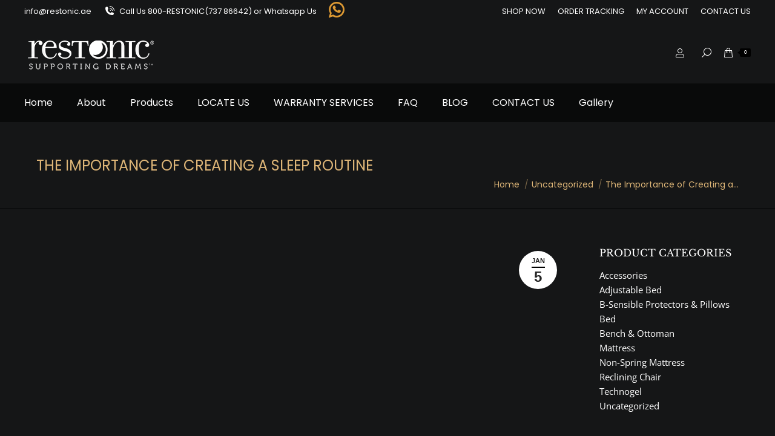

--- FILE ---
content_type: text/html; charset=UTF-8
request_url: https://restonic.ae/the-importance-of-creating-a-sleep-routine/
body_size: 64039
content:
<!DOCTYPE html>

<html lang="en-US" class="no-js">

<head>
<meta name="viewport" content="width=device-width, initial-scale=1.0">
<meta charset="UTF-8" />
<meta name="theme-color" content="#000000"/>
<meta name='robots' content='index, follow, max-image-preview:large, max-snippet:-1, max-video-preview:-1' />
<meta name="description" content="lack of proper sleep cause huge number of issues. Here are a few tips that you can practice to improve your sleep patterns" />
<meta property="og:locale" content="en_US" />
<meta property="og:type" content="article" />
<meta property="og:title" content="Tips that you can practice to improve your sleep patterns | Restonic" />
<meta property="og:description" content="lack of proper sleep cause huge number of issues. Here are a few tips that you can practice to improve your sleep patterns" />
<meta property="og:url" content="https://restonic.ae/the-importance-of-creating-a-sleep-routine/" />
<meta property="og:site_name" content="Restonic" />
<meta property="article:published_time" content="2022-01-05T04:33:50+00:00" />
<meta property="article:modified_time" content="2022-01-27T10:36:27+00:00" />
<meta property="og:image" content="https://restonic.ae/wp-content/uploads/2022/01/sleep.png" />
<meta property="og:image:width" content="939" />
<meta property="og:image:height" content="584" />
<meta property="og:image:type" content="image/png" />
<meta name="author" content="admin" />
<meta name="twitter:card" content="summary_large_image" />
<meta name="twitter:creator" content="@admin" />
<meta name="twitter:label1" content="Written by" />
<meta name="twitter:data1" content="admin" />
<meta name="twitter:label2" content="Est. reading time" />
<meta name="twitter:data2" content="3 minutes" />
<meta name="generator" content="WordPress 6.9" />
<meta name="generator" content="WooCommerce 10.4.3" />
<meta name="generator" content="Site Kit by Google 1.168.0" />
<meta name="facebook-domain-verification" content="d0xbbg6ukvys3nr3pgq8ctji69xaa7" />
<meta name="ti-site-data" content="[base64]" />
<meta name="generator" content="Powered by WPBakery Page Builder - drag and drop page builder for WordPress."/>
<meta name="generator" content="Powered by Slider Revolution 6.7.38 - responsive, Mobile-Friendly Slider Plugin for WordPress with comfortable drag and drop interface." />



<style class="bv-critical-css" bv-identifier="https://restonic.ae/wp-content/plugins/instagram-feed/css/sbi-styles.min.css?ver=6.10.0" id="sbi_styles-css">
@-webkit-keyframes sbi-sk-scaleout{0%{-webkit-transform:scale(0)}100%{-webkit-transform:scale(1);opacity:0}}
@keyframes sbi-sk-scaleout{0%{-webkit-transform:scale(0);-ms-transform:scale(0);transform:scale(0)}100%{-webkit-transform:scale(1);-ms-transform:scale(1);transform:scale(1);opacity:0}}
@-webkit-keyframes fa-spin{0%{-webkit-transform:rotate(0);transform:rotate(0)}100%{-webkit-transform:rotate(359deg);transform:rotate(359deg)}}
@keyframes fa-spin{0%{-webkit-transform:rotate(0);transform:rotate(0)}100%{-webkit-transform:rotate(359deg);transform:rotate(359deg)}}
body:after{content:url(https://restonic.ae/wp-content/plugins/instagram-feed/img/sbi-sprite.png);display:none}

</style>
<style class="bv-critical-css" bv-identifier="wp-block-library-inline-css" id="wp-block-library-inline-css">
:root{--wp-block-synced-color:#7a00df;--wp-block-synced-color--rgb:122,0,223;--wp-bound-block-color:var(--wp-block-synced-color);--wp-editor-canvas-background:#ddd;--wp-admin-theme-color:#007cba;--wp-admin-theme-color--rgb:0,124,186;--wp-admin-theme-color-darker-10:#006ba1;--wp-admin-theme-color-darker-10--rgb:0,107,160.5;--wp-admin-theme-color-darker-20:#005a87;--wp-admin-theme-color-darker-20--rgb:0,90,135;--wp-admin-border-width-focus:2px}
:root{--wp--preset--font-size--normal:16px;--wp--preset--font-size--huge:42px}
.screen-reader-text{border:0;clip-path:inset(50%);height:1px;margin:-1px;overflow:hidden;padding:0;position:absolute;width:1px;word-wrap:normal!important}

</style>
<style class="bv-critical-css" bv-identifier="wp-block-list-inline-css" id="wp-block-list-inline-css">
ol,ul{box-sizing:border-box}

</style>
<style class="bv-critical-css" bv-identifier="https://restonic.ae/wp-content/plugins/woocommerce/assets/client/blocks/wc-blocks.css?ver=wc-10.4.3" id="wc-blocks-style-css">
@keyframes wc-skeleton-shimmer{to{transform:translateX(100%)}}
.screen-reader-text{clip:rect(1px,1px,1px,1px);word-wrap:normal!important;border:0;clip-path:inset(50%);height:1px;margin:-1px;overflow:hidden;overflow-wrap:normal!important;padding:0;position:absolute!important;width:1px}
@keyframes wc-skeleton-shimmer{to{transform:translateX(100%)}}

</style>
<style class="bv-critical-css" bv-identifier="global-styles-inline-css" id="global-styles-inline-css">
:root{--wp--preset--aspect-ratio--square: 1;--wp--preset--aspect-ratio--4-3: 4/3;--wp--preset--aspect-ratio--3-4: 3/4;--wp--preset--aspect-ratio--3-2: 3/2;--wp--preset--aspect-ratio--2-3: 2/3;--wp--preset--aspect-ratio--16-9: 16/9;--wp--preset--aspect-ratio--9-16: 9/16;--wp--preset--color--black: #000000;--wp--preset--color--cyan-bluish-gray: #abb8c3;--wp--preset--color--white: #FFF;--wp--preset--color--pale-pink: #f78da7;--wp--preset--color--vivid-red: #cf2e2e;--wp--preset--color--luminous-vivid-orange: #ff6900;--wp--preset--color--luminous-vivid-amber: #fcb900;--wp--preset--color--light-green-cyan: #7bdcb5;--wp--preset--color--vivid-green-cyan: #00d084;--wp--preset--color--pale-cyan-blue: #8ed1fc;--wp--preset--color--vivid-cyan-blue: #0693e3;--wp--preset--color--vivid-purple: #9b51e0;--wp--preset--color--accent: #000000;--wp--preset--color--dark-gray: #111;--wp--preset--color--light-gray: #767676;--wp--preset--gradient--vivid-cyan-blue-to-vivid-purple: linear-gradient(135deg,rgb(6,147,227) 0%,rgb(155,81,224) 100%);--wp--preset--gradient--light-green-cyan-to-vivid-green-cyan: linear-gradient(135deg,rgb(122,220,180) 0%,rgb(0,208,130) 100%);--wp--preset--gradient--luminous-vivid-amber-to-luminous-vivid-orange: linear-gradient(135deg,rgb(252,185,0) 0%,rgb(255,105,0) 100%);--wp--preset--gradient--luminous-vivid-orange-to-vivid-red: linear-gradient(135deg,rgb(255,105,0) 0%,rgb(207,46,46) 100%);--wp--preset--gradient--very-light-gray-to-cyan-bluish-gray: linear-gradient(135deg,rgb(238,238,238) 0%,rgb(169,184,195) 100%);--wp--preset--gradient--cool-to-warm-spectrum: linear-gradient(135deg,rgb(74,234,220) 0%,rgb(151,120,209) 20%,rgb(207,42,186) 40%,rgb(238,44,130) 60%,rgb(251,105,98) 80%,rgb(254,248,76) 100%);--wp--preset--gradient--blush-light-purple: linear-gradient(135deg,rgb(255,206,236) 0%,rgb(152,150,240) 100%);--wp--preset--gradient--blush-bordeaux: linear-gradient(135deg,rgb(254,205,165) 0%,rgb(254,45,45) 50%,rgb(107,0,62) 100%);--wp--preset--gradient--luminous-dusk: linear-gradient(135deg,rgb(255,203,112) 0%,rgb(199,81,192) 50%,rgb(65,88,208) 100%);--wp--preset--gradient--pale-ocean: linear-gradient(135deg,rgb(255,245,203) 0%,rgb(182,227,212) 50%,rgb(51,167,181) 100%);--wp--preset--gradient--electric-grass: linear-gradient(135deg,rgb(202,248,128) 0%,rgb(113,206,126) 100%);--wp--preset--gradient--midnight: linear-gradient(135deg,rgb(2,3,129) 0%,rgb(40,116,252) 100%);--wp--preset--font-size--small: 13px;--wp--preset--font-size--medium: 20px;--wp--preset--font-size--large: 36px;--wp--preset--font-size--x-large: 42px;--wp--preset--spacing--20: 0.44rem;--wp--preset--spacing--30: 0.67rem;--wp--preset--spacing--40: 1rem;--wp--preset--spacing--50: 1.5rem;--wp--preset--spacing--60: 2.25rem;--wp--preset--spacing--70: 3.38rem;--wp--preset--spacing--80: 5.06rem;--wp--preset--shadow--natural: 6px 6px 9px rgba(0, 0, 0, 0.2);--wp--preset--shadow--deep: 12px 12px 50px rgba(0, 0, 0, 0.4);--wp--preset--shadow--sharp: 6px 6px 0px rgba(0, 0, 0, 0.2);--wp--preset--shadow--outlined: 6px 6px 0px -3px rgb(255, 255, 255), 6px 6px rgb(0, 0, 0);--wp--preset--shadow--crisp: 6px 6px 0px rgb(0, 0, 0);}

</style>
<style class="bv-critical-css" bv-identifier="https://restonic.ae/wp-content/plugins/codecanyon-8Zy10hJ6-agile-store-locator-google-maps-for-wordpress/public/css/all-css.min.css?ver=4.6.4" id="agile-store-locator-all-css-css">
@-webkit-keyframes progress-bar-stripes{from{background-position:40px 0}to{background-position:0 0}}
@keyframes progress-bar-stripes{from{background-position:40px 0}
to{background-position:0 0}}
@media(min-width:768px) and (max-width:991px){.asl-p-cont .visible-sm{display:block!important}table.asl-p-cont .visible-sm{display:table!important}tr.asl-p-cont .visible-sm{display:table-row!important}th.asl-p-cont .visible-sm,td.asl-p-cont .visible-sm{display:table-cell!important}
}
@media(min-width:768px) and (max-width:991px){.asl-p-cont .visible-sm-block{display:block!important}}
@media(min-width:768px) and (max-width:991px){.asl-p-cont .visible-sm-inline{display:inline!important}}
@media(min-width:768px) and (max-width:991px){.asl-p-cont .visible-sm-inline-block{display:inline-block!important}
}
@media(min-width:768px) and (max-width:991px){.asl-p-cont .hidden-sm{display:none!important}}
@-webkit-keyframes slideInDown {
from {-webkit-transform: translate3d(0, -100%, 0);transform: translate3d(0, -100%, 0);visibility: visible;}
to {-webkit-transform: translate3d(0, 0, 0);transform: translate3d(0, 0, 0);}
}
@keyframes slideInDown {
from {-webkit-transform: translate3d(0, -100%, 0);transform: translate3d(0, -100%, 0);visibility: visible;}
to {-webkit-transform: translate3d(0, 0, 0);transform: translate3d(0, 0, 0);}
}
@-webkit-keyframes spin{0%{-moz-transform:rotate(0);-o-transform:rotate(0);-webkit-transform:rotate(0);transform:rotate(0)}100%{-moz-transform:rotate(359deg);-o-transform:rotate(359deg);-webkit-transform:rotate(359deg);transform:rotate(359deg)}}
@keyframes spin{0%{-moz-transform:rotate(0);-o-transform:rotate(0);-webkit-transform:rotate(0);transform:rotate(0)}100%{-moz-transform:rotate(359deg);-o-transform:rotate(359deg);-webkit-transform:rotate(359deg);transform:rotate(359deg)}}


</style>
<style class="bv-critical-css" bv-identifier="https://restonic.ae/wp-content/plugins/custom-twitter-feeds/css/ctf-styles.min.css?ver=2.3.1" id="ctf_styles-css">
@-webkit-keyframes ctf-sk-scaleout{0%{-webkit-transform:scale(0)}100%{-webkit-transform:scale(1);opacity:0}}
@keyframes ctf-sk-scaleout{0%{-webkit-transform:scale(0);transform:scale(0)}100%{-webkit-transform:scale(1);transform:scale(1);opacity:0}}

</style>
<style class="bv-critical-css" bv-identifier="//maxcdn.bootstrapcdn.com/font-awesome/4.7.0/css/font-awesome.min.css?ver=6.9" id="font-awesome-css">
.fa{display:inline-block;font:normal normal normal 14px/1 FontAwesome;font-size:inherit;text-rendering:auto;-webkit-font-smoothing:antialiased;-moz-osx-font-smoothing:grayscale}
.fa-fw{width:1.28571429em;text-align:center}
@-webkit-keyframes fa-spin{0%{-webkit-transform:rotate(0deg);transform:rotate(0deg)}100%{-webkit-transform:rotate(359deg);transform:rotate(359deg)}}
@keyframes fa-spin{0%{-webkit-transform:rotate(0deg);transform:rotate(0deg)}100%{-webkit-transform:rotate(359deg);transform:rotate(359deg)}}
.fa-phone:before{content:"\f095"}
.fa-whatsapp:before{content:"\f232"}

</style>
<style class="bv-critical-css" bv-identifier="http://restonic.ae/wp-content/plugins/lead-call-buttons/css/movement.css?ver=6.9" id="lcb-css-movement-css">
ition-delay: .15s;}@-webkit-keyframes Slide-Out-Up {    0% {        -webkit-transform: translateY(2000px);        transform: translateY(2000px);    }    100% {       opacity: 1;        -webkit-transform: translateY(0);       
 transform: translateY(0);    }}@keyframes Slide-Out-Up {    0% {        -webkit-transform: translateY(2000px);        -ms-transform: translateY(2000px);        transform: translateY(2000px);    }    100% {        opacity: 1;        -webkit-transform: translateY(0);        -ms-transform: transla

</style>
<style class="bv-critical-css" bv-identifier="http://restonic.ae/wp-content/plugins/lead-call-buttons/css/plugin-main.css?ver=6.9" id="lcb-css-main-css">
.main_buttons {
	display: none;
}
@media (max-width: 790px) {.main_buttons {
        z-index: 99999;
        display: block;
        position: fixed;
        left: 0;
        bottom: 0;
        width: 100%;
        height: 104px;
        box-shadow: inset 0px 4px 14px -7px #404040;
        text-align: center;
        display: table;
    }}@media (max-width: 790px) {.main_buttons .on {	
        padding: 18px 0;
        display: table-cell;
    }}@media (max-width: 790px) {.main_buttons .on a {
    	font-size: 16px;
        text-decoration: none;
    }}@media (max-width: 790px) {.main_buttons .on i {
    	font-size: 32px;
    	display: block;
    	margin-bottom: 4px;
    }}@media (max-width: 790px) {.main_buttons .one-half { 
    	 width: 48%;
    }}
</style>
<style class="bv-critical-css" bv-identifier="https://restonic.ae/wp-content/plugins/ti-woocommerce-wishlist/assets/css/webfont.min.css?ver=2.11.1" id="tinvwl-webfont-css">
@-webkit-keyframes ftinvwl-pulse{0%{-webkit-transform:scale(1.1);transform:scale(1.1)}
50%{-webkit-transform:scale(0.8);transform:scale(0.8)}
100%{-webkit-transform:scale(1.1);transform:scale(1.1)}
}
@keyframes ftinvwl-pulse{0%{-webkit-transform:scale(1.1);transform:scale(1.1)}
50%{-webkit-transform:scale(0.8);transform:scale(0.8)}
100%{-webkit-transform:scale(1.1);transform:scale(1.1)}
}

</style>
<style class="bv-critical-css" bv-identifier="https://restonic.ae/wp-content/plugins/ti-woocommerce-wishlist/assets/css/public.min.css?ver=2.11.1" id="tinvwl-css">
@-webkit-keyframes tooltip-appear{from{opacity:0}
to{opacity:1}
}
@keyframes tooltip-appear{from{opacity:0}
to{opacity:1}
}

</style>
<style class="bv-critical-css" bv-identifier="https://restonic.ae/wp-content/themes/dt-the7/fonts/icomoon-the7-font/icomoon-the7-font.min.css?ver=14.0.1.1" id="the7-font-css">
#page .links-container .icon-portfolio,#page .project-links-container [class*=" icon-portfolio-"],#page .project-links-container [class^=icon-portfolio-],.dt-shortcode-soc-icons [class*=" dt-icon-"],.dt-shortcode-soc-icons [class^=dt-icon-],.soc-ico [class*=" dt-icon-"],.soc-ico [class^=dt-icon-],[class*=" icon-portfolio-"],[class*=icon-im-] span,[class*=" icon-ar-"],[class*=" soc-font-"],[class*=dt-icon-the7],[class*=icomoon-the7-],[class*=the7-mw-],[class^=icon-portfolio-],[class^=icon-im-] span,[class^=icon-ar-],[class^=soc-font-],[class^=dt-icon-the7],[class^=icomoon-the7-],[class^=the7-mw-]{font-family:icomoon-the7-font!important;speak:none;font-style:normal;font-weight:400;font-variant:normal;text-transform:none;line-height:1;-webkit-font-smoothing:antialiased;-moz-osx-font-smoothing:grayscale}
.icomoon-the7-font-the7-phone-06:before{content:"\e106"}
.icomoon-the7-font-the7-cart-00:before{content:"\e200"}
.icomoon-the7-font-the7-login-021:before,.the7-mw-icon-login:before{content:"\e5021"}
.icomoon-the7-font-the7-cross-01:before{content:"\eb01"}
.icomoon-the7-font-the7-zoom-044:before,.the7-mw-icon-search:before{content:"\ec04"}
.dt-icon-whatsapp:before,.icomoon-the7-font-whatsapp:before,.whatsapp .soc-font-icon:before{content:"\f132"}

</style>
<style class="bv-critical-css" bv-identifier="https://restonic.ae/wp-content/themes/dt-the7/css/main.min.css?ver=14.0.1.1" id="dt-main-css">
article,aside,details,figcaption,figure,footer,header,hgroup,nav,section,summary{display:block}
*{padding:0;margin:0}html{font-size:100%;-webkit-text-size-adjust:100%;-ms-text-size-adjust:100%}
b,strong{font-weight:700}
dd,dl,menu,ol,ul{list-style:none}img{border:0;-ms-interpolation-mode:bicubic}svg:not(:root){overflow:hidden}figure,form{margin:0}
button,input,select,textarea{font-size:100%;margin:0;vertical-align:baseline}
button,input{line-height:normal}button,input[type=button],input[type=reset],input[type=submit]{cursor:pointer;-webkit-appearance:button}
@-webkit-keyframes slide-in-message{0%{opacity:0;-webkit-transform:translate3d(600px,-50%,0);transform:translate3d(600px,-50%,0)}50%{opacity:0;-webkit-transform:translate3d(-200px,-50%,0);transform:translate3d(-200px,-50%,0)}100%{opacity:1;-webkit-transform:translate3d(-400px,-50%,0);transform:translate3d(-400px,-50%,0)}}
@keyframes slide-in-message{0%{opacity:0;-webkit-transform:translate3d(600px,-50%,0);transform:translate3d(600px,-50%,0)}50%{opacity:0;-webkit-transform:translate3d(-200px,-50%,0);transform:translate3d(-200px,-50%,0)}100%{opacity:1;-webkit-transform:translate3d(-400px,-50%,0);transform:translate3d(-400px,-50%,0)}}
@-webkit-keyframes slide-out-message{0%{opacity:1;-webkit-transform:translate3d(-400px,-50%,0);transform:translate3d(-400px,-50%,0)}50%{opacity:0;-webkit-transform:translate3d(-100px,-50%,0);transform:translate3d(-100px,-50%,0)}100%{opacity:0;-webkit-transform:translate3d(800px,-50%,0);transform:translate3d(800px,-50%,0)}}
@keyframes slide-out-message{0%{opacity:1;-webkit-transform:translate3d(-400px,-50%,0);transform:translate3d(-400px,-50%,0)}50%{opacity:0;-webkit-transform:translate3d(-100px,-50%,0);transform:translate3d(-100px,-50%,0)}100%{opacity:0;-webkit-transform:translate3d(800px,-50%,0);transform:translate3d(800px,-50%,0)}}
@keyframes fadeOut{0%{opacity:1}100%{opacity:0}}
.pswp{display:none;position:absolute;width:100%;height:100%;left:0;top:0;-ms-touch-action:none;touch-action:none;z-index:9500;-webkit-text-size-adjust:100%;-webkit-backface-visibility:hidden;outline:0}
@-webkit-keyframes clockwise{0%{-webkit-transform:rotate(0deg);transform:rotate(0deg)}100%{-webkit-transform:rotate(360deg);transform:rotate(360deg)}}
@keyframes clockwise{0%{-webkit-transform:rotate(0deg);transform:rotate(0deg)}100%{-webkit-transform:rotate(360deg);transform:rotate(360deg)}}
@-webkit-keyframes donut-rotate{0%,100%{-webkit-transform:rotate(0);transform:rotate(0)}50%{-webkit-transform:rotate(-140deg);transform:rotate(-140deg)}}
@keyframes donut-rotate{0%,100%{-webkit-transform:rotate(0);transform:rotate(0)}50%{-webkit-transform:rotate(-140deg);transform:rotate(-140deg)}}
.masthead{-ms-grid-column:1;-ms-grid-row:1;grid-area:header}
.page-title{-ms-grid-column:1;-ms-grid-row:3;grid-area:title}
#main{-ms-grid-column:1;-ms-grid-row:5;grid-area:main}
.footer{-ms-grid-column:1;-ms-grid-row:6;grid-area:footer}
.content,.sidebar,.wf-cell,.wf-usr-cell,.wf-wrap,.wpb_row{box-sizing:border-box}
.wf-1-5{width:20%}
.wf-wrap{max-width:100%;padding:0 44px;margin:0 auto}
.content-right.fancy-header .hgroup,.title-left .breadcrumbs,.title-right .hgroup{text-align:right}
.fancy-header .hgroup,.page-title .hgroup{overflow:hidden}
.title-left .breadcrumbs{float:right}
.breadcrumbs li:first-child:before,.fancy-header .breadcrumbs li:first-child:before{content:""}.breadcrumbs li:before,.fancy-header .breadcrumbs li:before{position:absolute;left:0;top:0;width:15px;height:13px;content:"/";opacity:.5;text-align:left;z-index:3}.breadcrumbs li:before{opacity:1}.page-title{display:-ms-flexbox;display:-ms-flex;display:flex}.fancy-title-head,.page-title-head{max-width:100%}
.page-title .wf-wrap{position:relative}.page-title .wf-wrap:after{position:absolute;width:100%;bottom:0;content:""}.page-title.disabled-bg .wf-wrap:after,.page-title.full-width-line .wf-wrap:after,.page-title.gradient-bg .wf-wrap:after,.page-title.solid-bg .wf-wrap:after,.page-title.transparent-bg .wf-wrap:after{display:none}.fancy-header>.wf-wrap,.page-title>.wf-wrap{display:-ms-flexbox;display:-ms-flex;display:flex;-ms-align-items:center;-ms-flex-align:center;align-items:center;box-sizing:border-box}
.title-left>.wf-wrap,.title-right>.wf-wrap{-ms-flex-pack:space-between;-ms-justify-content:space-between;justify-content:space-between}
.page-title h1,.page-title h2{margin:0}
.breadcrumbs{list-style:none}
.breadcrumbs li{position:relative;display:inline-block;padding-left:12px;margin-left:8px}.breadcrumbs li:first-child{padding-left:0;margin-left:0;background:0 0!important}.breadcrumbs li a,.fancy-header .breadcrumbs li a{color:inherit}.breadcrumbs a{text-decoration:none}
@keyframes anim-effect-boris{0%{transform:scale(0)}25%,50%{opacity:1}to{opacity:0;transform:scale(1)}}
@keyframes dt-spin{0%{opacity:1}100%{opacity:1;transform:rotate(360deg)}}
.post{position:relative}.post:after,.post:before{content:"";display:table;clear:both}
.fancy-date a{position:absolute;display:-ms-flexbox;display:-ms-flex;display:flex;-ms-align-items:center;-ms-flex-align:center;align-items:center;top:10px;right:10px;z-index:30;box-sizing:border-box;text-decoration:none;background:#fff}.circle-fancy-style .fancy-date a{-ms-flex-flow:column nowrap;flex-flow:column nowrap;-ms-flex-pack:center;-ms-justify-content:center;justify-content:center;border-radius:50%;padding:0 8px;min-width:63px;min-height:63px}
.fancy-date a *{color:#222}.circle-fancy-style .fancy-date a .entry-date:after,.circle-fancy-style .fancy-date a .entry-year{display:none}.fancy-date a .entry-date,.fancy-date a .entry-month{position:relative}.fancy-date a .entry-date:after,.fancy-date a .entry-month:after{position:absolute;height:2px;content:""}.circle-fancy-style .fancy-date a .entry-date:after,.circle-fancy-style .fancy-date a .entry-month:after{left:0;bottom:-2px;width:100%}
.fancy-date .entry-month,.fancy-date .entry-year{font:700 11px/19px Arial,Verdana,sans-serif}.circle-fancy-style .fancy-date .entry-month,.circle-fancy-style .fancy-date .entry-year{text-transform:uppercase}
.circle-fancy-style .fancy-date .entry-month,.vertical-fancy-style .fancy-date .entry-month{margin-bottom:2px}
.fancy-date .entry-date{font:700 24px/29px Arial,Verdana,sans-serif}
.dt-posts-preload{-webkit-pointer-events:none;pointer-events:none;-webkit-user-select:none;user-select:none}
@keyframes dt-posts-loader-rotation{0%{transform:rotate(0deg)}100%{transform:rotate(359deg)}}
.single .content>.post,.single .content>.project-post,.single .content>.single-postlike{margin-bottom:50px}.single .content>.post:last-child,.single .content>.project-post:last-child,.single .content>.single-postlike:last-child{margin-bottom:0}
.single .post:not(.type-event) .post-thumbnail,.single .single-postlike:not(.type-event) .post-thumbnail{position:relative;margin-bottom:45px;line-height:0}
.single .post:not(.type-event) .post-thumbnail img,.single .single-postlike:not(.type-event) .post-thumbnail img{width:100%}.single .entry-content{margin-bottom:50px}
.post-navigation{margin-bottom:50px}.post-navigation:last-child{margin-bottom:0}
.sidebar{position:relative;z-index:9}.sidebar .sidebar-content{box-sizing:border-box}
.sidebar-left .wf-wrap:after,.sidebar-left .wf-wrap:before,.sidebar-right .wf-wrap:after,.sidebar-right .wf-wrap:before{content:"";display:table}.sidebar-divider-off #sidebar{border:none}
.sidebar .widget,.sidebar-content .widget{padding:0}
.sidebar .widget-divider-off .widget,.sidebar-content.widget-divider-off .widget,.solid-bg.sidebar-content .widget{border-top:none}
.content .sidebar-content:not(.solid-bg):not(.bg-under-widget) .widget:first-child,.elementor-widget-sidebar .widget:first-child,.sidebar:not(.solid-bg):not(.bg-under-widget) .widget:first-child{padding-top:0}.elementor-widget-sidebar .widget:first-child,.sidebar .widget:first-child,.sidebar-content .widget:first-child{border-top:none}
.widget:after,.widget:before{content:"";display:table;clear:both}
.widget-title{margin-bottom:15px;clear:both}.cat-item,.custom-categories li,.elementor-widget-sitemap .page_item{margin:5px 0 0;padding:5px 0 0}
.cat-item:first-child,.custom-categories>li:first-child,.elementor-widget-sitemap .page_item:first-child{margin-top:0;padding-top:0;border-top:none!important}.cat-item a,.custom-categories a{text-decoration:none}
body{overflow-x:hidden}
h1,h2,h3,h4,h5,h6{margin-bottom:10px;clear:both}
p{margin-bottom:10px}a{text-decoration:underline}.content ol,.content ul{margin:0 0 10px 20px}
.content ul{list-style:disc}
.post .rollover,.post .rollover-video:not(.ts-slide),.post img,.single-postlike img,img[class*=align],img[class*=wp-image-],img[class*=attachment-]{max-width:100%;height:auto}
.assistive-text{position:absolute!important;clip:rect(1px,1px,1px,1px)}
#page{position:relative;overflow:hidden}
.main-gradient{display:none}#main{padding:50px 0}
embed,iframe,object,video{max-width:100%}
.screen-reader-text{clip:rect(1px,1px,1px,1px);height:1px;overflow:hidden;position:absolute!important;width:1px}#page .skip-link{background-color:#f1f1f1;box-shadow:0 0 1px 1px rgba(0,0,0,.2);color:#21759b;display:block;font-size:14px;font-weight:700;left:-9999em;outline:0;padding:15px 23px 14px;text-decoration:none;text-transform:none;top:-9999em}
input[type=text],input[type=tel],input[type=url],input[type=email],input[type=number],input[type=date],input[type=range],input[type=password],textarea{-webkit-appearance:none;-moz-appearance:none;-ms-appearance:none;appearance:none;outline:0}
#main .gform_wrapper .gform_footer input.button,#main .gform_wrapper .gform_footer input[type=submit],#main-slideshow .tp-button,.dt-btn,.dt-form button,.mc4wp-form input[type=submit],.nsu-submit,.post-password-form input[type=submit],.tml-submit-wrap input[type=submit],.woocommerce-widget-layered-nav-dropdown__submit,a.button,button.button,div.mc4wp-form button[type=submit],form.mc4wp-form input[type=submit],input[type=button],input[type=reset],input[type=submit]{position:relative;display:inline-flex;align-items:center;justify-content:center;text-decoration:none;white-space:nowrap;-webkit-tap-highlight-color:transparent}
.soc-ico{overflow:hidden}
.masthead .mega-menu-widgets .soc-ico a,.soc-ico a{position:relative;display:-ms-inline-flexbox;display:-ms-inline-flex;display:inline-flex;-ms-align-items:center;-ms-flex-align:center;align-items:center;-ms-flex-pack:center;-ms-justify-content:center;justify-content:center;margin:2px;width:26px;height:26px;line-height:26px;text-align:center;border-radius:50%;box-sizing:border-box;text-decoration:none}.masthead .mega-menu-widgets .soc-ico a .soc-font-icon,.soc-ico a .soc-font-icon{position:relative;z-index:1;font-size:16px}
.soc-ico a:after,.soc-ico a:before{position:absolute;top:0;left:0;width:26px;height:26px;content:"";border-radius:inherit;transition:opacity .15s linear}
.dt-shortcode-icon .icon-inner:before,.dt-shortcode-icon:not(.dt-icon-hover-off):hover .icon-inner:after,.dt-shortcode-icon:not(.dt-icon-hover-off):hover:after,.dt-shortcode-soc-icons a:before,.dt-shortcode-soc-icons a:hover:after,.soc-ico a:before,.soc-ico a:hover:after{opacity:1}.dt-shortcode-icon:hover .icon-inner:before,.dt-shortcode-icon:hover:before,.dt-shortcode-icon:not(:hover) .icon-inner:after,.dt-shortcode-icon:not(:hover):after,.dt-shortcode-soc-icons a:hover:before,.dt-shortcode-soc-icons a:not(:hover):after,.soc-ico a:hover:before,.soc-ico a:not(:hover):after{transition-delay:.1s}.dt-shortcode-icon .icon-inner:after,.dt-shortcode-icon:after,.dt-shortcode-icon:hover:before,.dt-shortcode-icon:not(.dt-icon-hover-off):hover .icon-inner:before,.dt-shortcode-icon:not(.dt-icon-hover-off):hover:before,.dt-shortcode-soc-icons a:after,.dt-shortcode-soc-icons a:hover:before,.soc-ico a:after,.soc-ico a:hover:before{opacity:0}
@keyframes rotate{100%{transform:rotate(360deg)}}
#bottom-bar .soc-ico a:hover,#top-bar .soc-ico a:hover,.soc-ico a,.soc-ico a:hover{text-decoration:none}
@keyframes fadeInFromNone{0%{visibility:hidden;opacity:0}1%{visibility:visible;opacity:0}100%{visibility:visible;opacity:1}}
.fancy-date a>span{display:block}
.masthead{position:relative;z-index:102;box-sizing:border-box}.masthead:not(.side-header){display:-ms-flexbox;-ms-flex-direction:column}
.top-bar{position:relative;display:-ms-flexbox;display:-ms-flex;display:flex;margin-top:0;box-sizing:border-box}.top-bar-bg,.top-bar:after{position:absolute;bottom:0;left:0;width:100%;height:100%;content:"";box-sizing:content-box}
.top-bar:after{height:1px}
.top-bar-bg,.top-bar.full-width-line:after{padding:0 1000px;margin-left:-1000px}
.top-bar>.mini-widgets{display:-ms-flexbox;display:-ms-flex;display:flex;-ms-align-items:center;-ms-flex-align:center;align-items:center;-ms-flex:1 1 auto;flex:1 1 auto;-ms-justify-content:flex-start;justify-content:flex-start;-ms-flex-pack:start;-ms-flex-flow:row wrap;flex-flow:row wrap}.top-bar .mini-widgets.right-widgets,.top-bar .mini-widgets:last-child{-ms-justify-content:flex-end;justify-content:flex-end;-ms-flex-pack:end}.top-bar *{font-size:inherit;line-height:inherit}
.top-bar .sub-nav a:hover,.top-bar a,.top-bar a:hover{text-decoration:none}
.branding{line-height:0;font-size:0}
.branding>a{display:block}.branding a img,.branding img{max-width:100%;height:auto}
.mobile-mini-widgets{max-width:calc(100% - 45px)}.masthead .mini-widgets>*,.masthead .mobile-mini-widgets>*{display:inline-block;margin-left:10px;margin-right:10px}
.dt-mobile-header .mobile-mini-widgets-in-menu>*{margin:5px 20px 5px 0}.masthead:not(.side-header) .mini-widgets>.first,.masthead:not(.side-header) .mini-widgets>:first-child,.masthead:not(.side-header) .mobile-mini-widgets>.first,.masthead:not(.side-header) .mobile-mini-widgets>:first-child,.side-header .top-bar .mini-widgets>.first,.side-header .top-bar .mini-widgets>:first-child,.side-header .top-bar .mobile-mini-widgets>.first,.side-header .top-bar .mobile-mini-widgets>:first-child,.side-header-h-stroke .mini-widgets>.first,.side-header-h-stroke .mini-widgets>:first-child,.side-header-h-stroke .mobile-mini-widgets>.first,.side-header-h-stroke .mobile-mini-widgets>:first-child{margin-left:0}.masthead:not(.side-header) .mini-widgets>.last,.masthead:not(.side-header) .mini-widgets>:last-child,.masthead:not(.side-header) .mobile-mini-widgets>.last,.masthead:not(.side-header) .mobile-mini-widgets>:last-child,.side-header .top-bar .mini-widgets>.last,.side-header .top-bar .mini-widgets>:last-child,.side-header .top-bar .mobile-mini-widgets>.last,.side-header .top-bar .mobile-mini-widgets>:last-child,.side-header-h-stroke .mini-widgets>.last,.side-header-h-stroke .mini-widgets>:last-child,.side-header-h-stroke .mobile-mini-widgets>.last,.side-header-h-stroke .mobile-mini-widgets>:last-child{margin-right:0}.masthead .mobile-header-bar .mini-widgets>*,.masthead .mobile-header-bar .mobile-mini-widgets>*,.masthead-mobile-header .mini-widgets>*,.masthead-mobile-header .mobile-mini-widgets>*,.side-header-h-stroke .mobile-header-bar .mini-widgets>*,.side-header-h-stroke .mobile-header-bar .mobile-mini-widgets>*{margin:0 10px}.masthead .mobile-header-bar .mini-widgets>.first,.masthead .mobile-header-bar .mini-widgets>:first-child,.masthead .mobile-header-bar .mobile-mini-widgets>.first,.masthead .mobile-header-bar .mobile-mini-widgets>:first-child,.masthead-mobile-header .mini-widgets>.first,.masthead-mobile-header .mini-widgets>:first-child,.masthead-mobile-header .mobile-mini-widgets>.first,.masthead-mobile-header .mobile-mini-widgets>:first-child,.side-header-h-stroke .mobile-header-bar .mini-widgets>.first,.side-header-h-stroke .mobile-header-bar .mini-widgets>:first-child,.side-header-h-stroke .mobile-header-bar .mobile-mini-widgets>.first,.side-header-h-stroke .mobile-header-bar .mobile-mini-widgets>:first-child{margin-left:10px}.masthead .mobile-header-bar .mini-widgets>.last,.masthead .mobile-header-bar .mini-widgets>:last-child,.masthead .mobile-header-bar .mobile-mini-widgets>.last,.masthead .mobile-header-bar .mobile-mini-widgets>:last-child,.masthead-mobile-header .mini-widgets>.last,.masthead-mobile-header .mini-widgets>:last-child,.masthead-mobile-header .mobile-mini-widgets>.last,.masthead-mobile-header .mobile-mini-widgets>:last-child,.side-header-h-stroke .mobile-header-bar .mini-widgets>.last,.side-header-h-stroke .mobile-header-bar .mini-widgets>:last-child,.side-header-h-stroke .mobile-header-bar .mobile-mini-widgets>.last,.side-header-h-stroke .mobile-header-bar .mobile-mini-widgets>:last-child{margin-right:10px}.mini-contacts,.mini-login a{position:relative;margin:0}.masthead .mini-contacts,.masthead .mini-login a{display:-ms-inline-flexbox;display:-ms-inline-flex;display:inline-flex;-ms-align-items:center;-ms-flex-align:center;align-items:center}.dt-mobile-header .mini-contacts,.dt-mobile-header .mini-login a,.side-header .mini-contacts,.side-header .mini-login a{white-space:normal}.mini-contacts i,.mini-login a i{margin-right:5px}.mini-nav{position:relative;display:inline-block;vertical-align:middle}
.menu-select select,.mini-nav .customSelect1{position:relative;visibility:visible;opacity:1}
.mini-nav .customSelectInner{display:-ms-flexbox;display:-ms-flex;display:flex;-ms-align-items:center;-ms-flex-align:center;align-items:center;background:0 0}
.mini-nav li{position:relative;display:inline-block;vertical-align:middle}
.mini-nav li:last-child{margin-right:0}
#bottom-bar .mini-nav ul .sub-nav>li.act>a .menu-item-text,#bottom-bar .mini-nav ul>li>a:hover,.mini-nav ul .sub-nav>li.act>a .menu-item-text,.mini-nav ul>li>a,.mini-nav>ul>li>a:hover{text-decoration:none}
.dt-mobile-header .mini-search,.masthead .mini-search{position:relative;display:inline-block;vertical-align:middle;z-index:10;max-width:100%}
.searchform{position:relative;z-index:3;max-width:100%}.searchform .field{max-width:100%;border-style:solid;box-sizing:border-box}
.overlay-search .searchform .submit,.popup-search .searchform .submit{border:none;background-color:transparent;text-decoration:none}
.mini-search .submit{display:-ms-flexbox;display:-ms-flex;display:flex;-ms-align-items:center;-ms-flex-align:center;align-items:center;border:none;background-color:transparent;text-decoration:none}
.mini-search .search-icon,.overlay-search-microwidget .search-icon{display:-ms-flexbox;display:-ms-flex;display:flex;-ms-align-items:center;-ms-flex-align:center;align-items:center}
.overlay-search .submit i,.popup-search .submit i{font-size:16px}.dt-mobile-header .mini-search .searchsubmit,.masthead .mini-search .searchsubmit{display:none}
.mini-search .overlay-search-wrap{display:none}.overlay-search-microwidget{position:fixed;display:-ms-flexbox;display:-ms-flex;display:flex;-ms-align-items:center;-ms-flex-align:center;align-items:center;-ms-flex-pack:center;-ms-justify-content:center;justify-content:center;top:0;right:0;bottom:0;left:0;z-index:9999;text-align:center;opacity:0;visibility:hidden;transition:opacity .55s ease}
.overlay-search-microwidget .submit{display:none}.overlay-search-microwidget>i{position:absolute;top:30px;right:30px;width:34px;height:34px;color:#fff;font-size:30px}
.overlay-search-microwidget .search-icon{position:absolute;top:0px;right:10px;height:100%;padding:0;background-position:0 center;background-repeat:no-repeat;text-decoration:none}
.overlay-search-microwidget .searchform{max-width:90%}.overlay-search-microwidget input[type=text]{margin-bottom:0}
.masthead .soc-ico{display:inline-block;vertical-align:middle}
.mini-login .submit.text-disable,.wc-ico-cart.text-disable{letter-spacing:-4px}.masthead .soc-ico a{line-height:22px}.menu-line{position:absolute;display:inline-block;left:0;width:22px;height:2px;content:'';transform-origin:1.5px center;transition:transform .2s linear,color .2s linear}
.menu-line:nth-of-type(3){top:7px}
.menu-line:first-of-type{top:-7px}
.dt-mobile-menu-icon,.menu-toggle>a{text-decoration:none}
.dt-mobile-menu-icon .menu-line,.menu-toggle .menu-line{z-index:2}.dt-close-mobile-menu-icon,.dt-mobile-menu-icon,.hide-overlay,.menu-close-toggle,.menu-toggle{position:relative}.dt-close-mobile-menu-icon:after,.dt-close-mobile-menu-icon:before,.dt-mobile-menu-icon:after,.dt-mobile-menu-icon:before,.hide-overlay:after,.hide-overlay:before,.menu-close-toggle:after,.menu-close-toggle:before,.menu-toggle:after,.menu-toggle:before{position:absolute;top:0;left:0;width:100%;height:100%;content:"";border-radius:inherit;box-sizing:border-box}.dt-close-mobile-menu-icon:after,.dt-close-mobile-menu-icon:hover:before,.dt-mobile-menu-icon:after,.dt-mobile-menu-icon:hover:before,.hide-overlay:after,.hide-overlay:hover:before,.menu-close-toggle:after,.menu-close-toggle:hover:before,.menu-toggle:after,.menu-toggle:hover:before{opacity:0}.dt-close-mobile-menu-icon:before,.dt-close-mobile-menu-icon:hover:after,.dt-mobile-menu-icon:before,.dt-mobile-menu-icon:hover:after,.hide-overlay:before,.hide-overlay:hover:after,.menu-close-toggle:before,.menu-close-toggle:hover:after,.menu-toggle:before,.menu-toggle:hover:after{opacity:1}.lines-button{z-index:2}.dt-mobile-menu-icon .lines-button{position:relative;margin-right:0;text-align:center}
.thin-lines-mobile-menu-icon .dt-mobile-menu-icon .lines-button{height:11px;width:40px}
.thin-lines-mobile-menu-icon .dt-mobile-menu-icon .menu-line{height:1px;width:100%}
.menu-line:after,.menu-line:before{position:absolute;top:0;left:0;width:100%;height:100%;content:"";border-radius:inherit;box-sizing:border-box}.menu-line:after{opacity:0}.menu-line:before{opacity:1}
.dt-mobile-menu-icon .menu-line{max-width:100%;position:absolute}
.dt-mobile-menu-icon .menu-line:first-of-type{top:0}
.dt-mobile-menu-icon .menu-line:nth-of-type(2){top:7px}
.thin-lines-mobile-menu-icon .dt-mobile-menu-icon .menu-line:nth-of-type(2){top:5px}
.dt-mobile-menu-icon .menu-line:nth-of-type(3){top:14px}
.thin-lines-mobile-menu-icon .dt-mobile-menu-icon .menu-line:nth-of-type(3){top:10px}
.main-nav>li{position:relative;display:-ms-flexbox;display:-ms-flex;display:flex}.main-nav>li>a{text-decoration:none}.main-nav>li>a,.mini-nav li>a{position:relative;display:-ms-flexbox;display:-ms-flex;display:flex;-ms-align-items:center;-ms-flex-align:center;align-items:center}
.menu-text,.subtitle-text{display:block}
.top-header .level-arrows-on .menu-text:after{position:absolute;top:50%;margin-top:-4px;right:0;width:8px;height:8px;content:"";-webkit-mask:url(https://restonic.ae/wp-content/themes/dt-the7/images/the7-chevron-down.svg);mask-image:url(https://restonic.ae/wp-content/themes/dt-the7/images/the7-chevron-down.svg);-webkit-mask-repeat:no-repeat;mask-repeat:no-repeat;-webkit-mask-position:right center;mask-position:right center;-webkit-mask-size:8px;mask-size:8px}
.dt-mobile-header .next-level-button,.sub-downwards .next-level-button{transition:transform .3s ease-out}
.upwards-line>li>a>span{position:relative;display:block}.upwards-line>li>a .menu-item-text:before{position:absolute;bottom:-5px;left:0;width:100%;height:2px;background:rgba(0,0,0,.1);content:'';opacity:0;transition:opacity .3s,transform .3s;transform:translateY(10px)}
.dt-mega-menu-wrap,.sub-nav{position:absolute;visibility:hidden;z-index:200;top:100%;left:0;width:240px;opacity:0}
.sub-nav{padding:0;box-shadow:0px 0px 4px rgba(0,0,0,.2);box-sizing:border-box}.sub-nav>li{position:relative;display:block;box-sizing:border-box}
.sub-nav li a .text-wrap,.sub-nav>li>a{position:relative;display:-ms-flexbox;display:-ms-flex;display:flex;-ms-align-items:center;-ms-flex-align:center;align-items:center;-ms-align-content:center;align-content:center;-ms-flex-line-pack:center;text-decoration:none}
.sub-nav li a{box-sizing:border-box}
.dt-mobile-header .mini-nav,.dt-mobile-header .mini-nav li{position:static}
.dt-mobile-header .sub-nav>li,.mobile-main-nav>li,.sub-downwards .main-nav>li,.sub-downwards .sub-nav>li{display:-ms-flexbox;display:-ms-flex;display:flex;-ms-flex-flow:row wrap;flex-flow:row wrap}
.dt-mobile-header .mobile-main-nav>li>.dt-mega-menu-wrap,.dt-mobile-header .mobile-main-nav>li>.dt-mega-menu-wrap>.sub-nav .sub-nav,.dt-mobile-header .mobile-main-nav>li>.sub-nav,.dt-mobile-header .mobile-main-nav>li>.sub-nav .sub-nav,.sub-downwards.side-header .main-nav>li>.dt-mega-menu-wrap{position:relative;display:none;top:0;left:0;width:100%;padding:0;visibility:visible;opacity:1;z-index:auto}
.mobile-main-nav .sub-nav,.sub-downwards .main-nav .sub-nav{background:0 0;box-shadow:none}
.main-nav .sub-nav>li>a{transition:background .3s}
.mobile-header-bar,.mobile-header-space{display:none}
.dt-mobile-header{position:fixed;top:0;height:100%;min-height:100%;width:500px;max-width:100%;z-index:9602;box-sizing:border-box;background-color:grey;transition:transform .5s ease;transform:translate3d(-100%,0,0);overflow:hidden}
.right-mobile-menu .dt-mobile-header{right:0;transform:translate3d(100%,0,0);transition:right .5s ease}
.mobile-header-scrollbar-wrap{position:relative;width:100%;display:-ms-flexbox;display:-ms-flex;display:flex;-ms-flex-flow:column nowrap;flex-flow:column nowrap}.mobile-mini-widgets-in-menu,.show-on-first-switch,.show-on-second-switch{display:none}.mobile-mini-widgets-in-menu{padding:30px 0}
.mobile-sticky-header-overlay{position:fixed;top:0;left:0;width:100%;height:100%;opacity:0;visibility:hidden;transition:all .4s}
.mobile-main-nav{display:-ms-flexbox;display:-ms-flex;display:flex;-ms-flex-flow:column nowrap;flex-flow:column nowrap;-ms-flex:10 1 auto;flex:10 1 auto}.mobile-main-nav>li{position:relative;display:-ms-flexbox;display:-ms-flex;display:flex}.mobile-menu-show-divider .mobile-main-nav>li:before{content:"";position:absolute;top:-.5px;height:0;width:100%;max-width:100%;left:0}.dt-mobile-header.mobile-menu-show-divider .mobile-main-nav .new-column,.mobile-menu-show-divider .mobile-main-nav>li:first-child:before{display:none}.mobile-main-nav>li>a{text-decoration:none;position:relative;display:-ms-flexbox;display:-ms-flex;display:flex;-ms-align-items:center;-ms-flex-align:center;align-items:center;padding:10px 30px 10px 0;-ms-flex-positive:1;-ms-flex-grow:1;flex-grow:1}
.dt-mobile-header .next-level-button{position:relative;right:0px;display:-ms-flexbox;display:-ms-flex;display:flex;-ms-align-self:center;-ms-flex-item-align:center;align-self:center;-ms-align-items:center;-ms-flex-align:center;align-items:center;-ms-flex-pack:center;-ms-justify-content:center;justify-content:center;-webkit-tap-highlight-color:transparent;min-width:30px}.dt-mobile-header .next-level-button svg{width:16px}.mobile-main-nav .next-level-button{transition:transform .3s ease-out}
.mobile-main-nav .sub-nav{margin-left:20px}
#page .mobile-main-nav .sub-nav{width:100%}
.dt-mobile-menu-icon,.lines-button{display:-ms-inline-flexbox;display:-ms-inline-flex;display:inline-flex;-ms-align-items:center;-ms-flex-align:center;align-items:center;-ms-flex-pack:center;-ms-justify-content:center;justify-content:center;cursor:pointer;user-select:none}
.dt-close-mobile-menu-icon{display:-ms-inline-flexbox;display:-ms-inline-flex;display:inline-flex;-ms-align-items:center;-ms-flex-align:center;align-items:center;-ms-flex-pack:center;-ms-justify-content:center;justify-content:center;position:absolute;top:0;z-index:9999;opacity:0;transition:opacity .5s ease;min-width:12px;min-height:12px}
.dt-close-mobile-menu-icon .close-line-wrap{position:relative;width:22px;height:100%}.fade-small-mobile-menu-close-icon .dt-close-mobile-menu-icon .close-line-wrap{width:16px;height:16px}
@keyframes rotate-close-icon{100%{transform:rotate(360deg)}}
.dt-close-mobile-menu-icon span{position:relative;display:block;margin:0;transition:all .2s;z-index:2}
.dt-close-mobile-menu-icon .close-line{display:inline-block;transform-origin:50% 50%;width:22px;height:2px;position:absolute;left:0;content:'';transition:transform .2s ease}
.dt-close-mobile-menu-icon .close-line:nth-child(2){display:none}
.fade-small-mobile-menu-close-icon .dt-close-mobile-menu-icon .close-line{width:16px;height:2px;top:50%;margin-top:-1px}.dt-close-mobile-menu-icon .close-line:after,.dt-close-mobile-menu-icon .close-line:before{position:absolute;top:0;left:0;width:100%;height:100%;content:"";border-radius:inherit;box-sizing:border-box}.dt-close-mobile-menu-icon .close-line:after{opacity:0}.dt-close-mobile-menu-icon .close-line:before{opacity:1}
.dt-close-mobile-menu-icon .close-line:first-child{transform:rotate3d(0,0,1,45deg)}
.dt-close-mobile-menu-icon .close-line:last-child{transform:rotate3d(0,0,1,-45deg)}
.masthead .mobile-header-bar{position:relative;min-height:150px;width:100%;-ms-align-items:stretch;-ms-flex-align:stretch;align-items:stretch;-ms-align-content:stretch;align-content:stretch;-ms-justify-content:space-between;justify-content:space-between;-ms-flex-pack:justify}.mobile-header-bar>*{display:-ms-flexbox;display:-ms-flex;display:flex;-ms-align-items:center;-ms-flex-align:center;align-items:center}.mobile-header-bar .mobile-branding{line-height:0}.mobile-header-bar .mobile-branding img{max-width:100%;height:auto}
@keyframes opacity-lat{0%{opacity:0;visibility:hidden}100%,70%{opacity:1;visibility:visible}}
@keyframes fade-out-anim{0%{opacity:1;display:block}30%,99%{opacity:0;display:block}100%{opacity:0;display:none;z-index:1}}
@keyframes fade-in-anim{0%{opacity:0;display:none}1%{opacity:0;display:block}100%,50%{opacity:1;display:block}}
@keyframes slide-out-anim{0%{opacity:1;transform:translateY(0)}30%{opacity:1;transform:translateY(-50%)}100%{opacity:0;transform:translateY(-100%)}}
@keyframes slide-in-anim{0%{opacity:0;transform:translateY(-100%)}10%{opacity:1;transform:translateY(-100%)}100%{opacity:1;transform:translateY(0)}}
@keyframes slide-out-anim-boxed{0%{opacity:1;transform:translate3d(-50%,0,0)}30%{opacity:1;transform:translate3d(-50%,-50%,0)}100%{opacity:0;transform:translate3d(-50%,-100%,0)}}
@keyframes slide-in-anim-boxed{0%{opacity:0;transform:translate3d(-50%,-100%,0)}10%{opacity:1;transform:translate3d(-50%,-100%,0)}100%{opacity:1;transform:translate3d(-50%,0,0)}}
.sticky-mobile-header .masthead-mobile-header{transition:background .5s ease}.phantom-sticky .masthead{transition:background-color .5s ease,background-image .5s ease}.phantom-sticky .branding>a.same-logo{display:block!important;visibility:visible!important;opacity:1!important}
.phantom-sticky .sticky-off .branding>a:not(.sticky-logo),.phantom-sticky .sticky-on .branding>a.sticky-logo{opacity:1;position:static}.footer{padding:0}
@keyframes dt_fadeIn{to{opacity:1}}
@keyframes dt_moveUp{to{transform:translateY(0);opacity:1}}
@keyframes dt_scaleUp{to{transform:scale(1);opacity:1}}
@keyframes dt_fallPerspective{100%{transform:translateZ(0px) translateY(0px) rotateX(0deg);opacity:1}}
@keyframes dt_fly{100%{transform:rotateX(0deg);opacity:1}}
@keyframes dt_flip{100%{transform:rotateX(0deg);opacity:1}}
@keyframes dt_helix{100%{transform:rotateY(0deg);opacity:1}}
@keyframes dt_popUp{70%{transform:scale(1.05);opacity:.8;animation-timing-function:ease-in-out}100%{transform:scale(1);opacity:1}}
img.lazy-load,img.lazy-scroll,img.owl-thumb-lazy-load-show{transition:opacity .38s}
img.is-loaded{opacity:1}.scroll-top{position:fixed;display:-ms-flexbox;display:-ms-flex;display:flex;-ms-align-items:center;-ms-flex-align:center;align-items:center;-ms-flex-pack:center;-ms-justify-content:center;justify-content:center;right:10px;bottom:10px;width:40px;height:40px;opacity:0;z-index:-1;filter:alpha(opacity=0);-ms-filter:"progid:DXImageTransform.Microsoft.Alpha(Opacity=0)";text-decoration:none;background-color:#000;background-color:rgba(0,0,0,.2)}
.scroll-top,.scroll-top i,.scroll-top svg,.scroll-top::before{transition:all .4s ease}
.scroll-top svg{text-transform:none;width:24px;line-height:1;fill:#fff}
@keyframes opacity-lat-rev{0%{opacity:1;visibility:visible}100%,30%{opacity:0;visibility:hidden}}
.customSelectInner{background-repeat:no-repeat;background-position:right center}
.post-thumbnail::after{content:none}

</style>
<style class="bv-critical-css" bv-identifier="https://restonic.ae/wp-content/themes/dt-the7/css/wpbakery.min.css?ver=14.0.1.1" id="the7-wpbakery-css">
@keyframes mk_scale{0%{transform:scale(.3);opacity:.1}100%{transform:scale(1);opacity:1}}
@keyframes mk_fade{0%{opacity:.1}100%{opacity:1}}
@keyframes mk_left_to_right{0%{transform:translate(-20px,0);opacity:0}100%{transform:translate(0,0);opacity:1}}
@keyframes mk_right_to_left{0%{transform:translate(20px,0);opacity:0}100%{transform:translate(0,0);opacity:1}}
@keyframes mk_bottom_to_top{0%{transform:translate(0,20px);opacity:0}100%{transform:translate(0,0);opacity:1}}
@keyframes mk_top_to_bottom{0%{transform:translate(0,-20px);opacity:0}100%{transform:translate(0,0);opacity:1}}
@keyframes dt_bounce{0%,100%,20%,53%,80%{transition-timing-function:cubic-bezier(.215,.61,.355,1);transform:translate3d(0,0,0)}40%,43%{transition-timing-function:cubic-bezier(.755,.05,.855,.06);transform:translate3d(0,-30px,0)}70%{transition-timing-function:cubic-bezier(.755,.05,.855,.06);transform:translate3d(0,-15px,0)}90%{transform:translate3d(0,-4px,0)}}
@keyframes dt_flash{0%,100%,50%{opacity:1}25%,75%{opacity:0}}
@keyframes dt_pulse{0%,100%{transform:scale3d(1,1,1)}50%{transform:scale3d(1.05,1.05,1.05)}}
@keyframes dt_rubberBand{0%,100%{transform:scale3d(1,1,1)}30%{transform:scale3d(1.25,.75,1)}40%{transform:scale3d(.75,1.25,1)}50%{transform:scale3d(1.15,.85,1)}65%{transform:scale3d(.95,1.05,1)}75%{transform:scale3d(1.05,.95,1)}}
@keyframes dt_shake{0%,100%{transform:translate3d(0,0,0)}10%,30%,50%,70%,90%{transform:translate3d(-10px,0,0)}20%,40%,60%,80%{transform:translate3d(10px,0,0)}}
@keyframes dt_swing{20%{transform:rotate3d(0,0,1,15deg)}40%{transform:rotate3d(0,0,1,-10deg)}60%{transform:rotate3d(0,0,1,5deg)}80%{transform:rotate3d(0,0,1,-5deg)}100%{transform:rotate3d(0,0,1,0deg)}}
@keyframes dt_tada{0%,100%{transform:scale3d(1,1,1)}10%,20%{transform:scale3d(.9,.9,.9) rotate3d(0,0,1,-3deg)}30%,50%,70%,90%{transform:scale3d(1.1,1.1,1.1) rotate3d(0,0,1,3deg)}40%,60%,80%{transform:scale3d(1.1,1.1,1.1) rotate3d(0,0,1,-3deg)}}
@keyframes dt_wobble{0%,100%{transform:none}15%{transform:translate3d(-25%,0,0) rotate3d(0,0,1,-5deg)}30%{transform:translate3d(20%,0,0) rotate3d(0,0,1,3deg)}45%{transform:translate3d(-15%,0,0) rotate3d(0,0,1,-3deg)}60%{transform:translate3d(10%,0,0) rotate3d(0,0,1,2deg)}75%{transform:translate3d(-5%,0,0) rotate3d(0,0,1,-1deg)}}
@keyframes dt_bounceIn{0%,100%,20%,40%,60%,80%{transition-timing-function:cubic-bezier(.215,.61,.355,1)}0%{opacity:0;transform:scale3d(.3,.3,.3)}20%{transform:scale3d(1.1,1.1,1.1)}40%{transform:scale3d(.9,.9,.9)}60%{opacity:1;transform:scale3d(1.03,1.03,1.03)}80%{transform:scale3d(.97,.97,.97)}100%{opacity:1;transform:scale3d(1,1,1)}}
@keyframes dt_bounceInDown{0%,100%,60%,75%,90%{transition-timing-function:cubic-bezier(.215,.61,.355,1)}0%{opacity:0;transform:translate3d(0,-3000px,0)}60%{opacity:1;transform:translate3d(0,25px,0)}75%{transform:translate3d(0,-10px,0)}90%{transform:translate3d(0,5px,0)}100%{transform:none}}
@keyframes dt_bounceInLeft{0%,100%,60%,75%,90%{transition-timing-function:cubic-bezier(.215,.61,.355,1)}0%{opacity:0;transform:translate3d(-3000px,0,0)}60%{opacity:1;transform:translate3d(25px,0,0)}75%{transform:translate3d(-10px,0,0)}90%{transform:translate3d(5px,0,0)}100%{transform:none}}
@keyframes dt_bounceInRight{0%,100%,60%,75%,90%{transition-timing-function:cubic-bezier(.215,.61,.355,1)}0%{opacity:0;transform:translate3d(3000px,0,0)}60%{opacity:1;transform:translate3d(-25px,0,0)}75%{transform:translate3d(10px,0,0)}90%{transform:translate3d(-5px,0,0)}100%{transform:none}}
@keyframes dt_bounceInUp{0%,100%,60%,75%,90%{transition-timing-function:cubic-bezier(.215,.61,.355,1)}0%{opacity:0;transform:translate3d(0,3000px,0)}60%{opacity:1;transform:translate3d(0,-20px,0)}75%{transform:translate3d(0,10px,0)}90%{transform:translate3d(0,-5px,0)}100%{transform:translate3d(0,0,0)}}
@keyframes dt_fadeIn{0%{opacity:0}100%{opacity:1}}
@keyframes dt_fadeInDown{0%{opacity:0;transform:translate3d(0,-100%,0)}100%{opacity:1;transform:none}}
@keyframes dt_fadeInDownBig{0%{opacity:0;transform:translate3d(0,-2000px,0)}100%{opacity:1;transform:none}}
@keyframes dt_fadeInLeft{0%{opacity:0;transform:translate3d(-100%,0,0)}100%{opacity:1;transform:none}}
@keyframes dt_fadeInLeftBig{0%{opacity:0;transform:translate3d(-2000px,0,0)}100%{opacity:1;transform:none}}
@keyframes dt_fadeInRight{0%{opacity:0;transform:translate3d(100%,0,0)}100%{opacity:1;transform:none}}
@keyframes dt_fadeInRightBig{0%{opacity:0;transform:translate3d(2000px,0,0)}100%{opacity:1;transform:none}}
@keyframes dt_fadeInUp{0%{opacity:0;transform:translate3d(0,100%,0)}100%{opacity:1;transform:none}}
@keyframes dt_fadeInUpBig{0%{opacity:0;transform:translate3d(0,2000px,0)}100%{opacity:1;transform:none}}
@keyframes dt_flipInX{0%{transform:perspective(400px) rotate3d(1,0,0,90deg);transition-timing-function:ease-in;opacity:0}40%{transform:perspective(400px) rotate3d(1,0,0,-20deg);transition-timing-function:ease-in}60%{transform:perspective(400px) rotate3d(1,0,0,10deg);opacity:1}80%{transform:perspective(400px) rotate3d(1,0,0,-5deg)}100%{transform:perspective(400px)}}
@keyframes dt_flipInY{0%{transform:perspective(400px) rotate3d(0,1,0,90deg);transition-timing-function:ease-in;opacity:0}40%{transform:perspective(400px) rotate3d(0,1,0,-20deg);transition-timing-function:ease-in}60%{transform:perspective(400px) rotate3d(0,1,0,10deg);opacity:1}80%{transform:perspective(400px) rotate3d(0,1,0,-5deg)}100%{transform:perspective(400px)}}
@keyframes dt_rotateIn{0%{transform-origin:center;transform:rotate3d(0,0,1,-200deg);opacity:0}100%{transform-origin:center;transform:none;opacity:1}}
@keyframes dt_rotateInDownLeft{0%{transform-origin:left bottom;transform:rotate3d(0,0,1,-45deg);opacity:0}100%{transform-origin:left bottom;transform:none;opacity:1}}
@keyframes dt_rotateInDownRight{0%{transform-origin:right bottom;transform:rotate3d(0,0,1,45deg);opacity:0}100%{transform-origin:right bottom;transform:none;opacity:1}}
@keyframes dt_rotateInUpLeft{0%{transform-origin:left bottom;transform:rotate3d(0,0,1,45deg);opacity:0}100%{transform-origin:left bottom;transform:none;opacity:1}}
@keyframes dt_rotateInUpRight{0%{transform-origin:right bottom;transform:rotate3d(0,0,1,-90deg);opacity:0}100%{transform-origin:right bottom;transform:none;opacity:1}}
@keyframes dt_rollIn{0%{opacity:0;transform:translate3d(-100%,0,0) rotate3d(0,0,1,-120deg)}100%{opacity:1;transform:none}}
@keyframes dt_rollOut{0%{opacity:1}100%{opacity:0;transform:translate3d(100%,0,0) rotate3d(0,0,1,120deg)}}
@keyframes dt_zoomIn{0%{opacity:0;transform:scale3d(.3,.3,.3)}50%{opacity:1}}
@keyframes dt_zoomInDown{0%{opacity:0;transform:scale3d(.1,.1,.1) translate3d(0,-1000px,0);animation-timing-function:cubic-bezier(.55,.055,.675,.19)}60%{opacity:1;transform:scale3d(.475,.475,.475) translate3d(0,60px,0);animation-timing-function:cubic-bezier(.175,.885,.32,1)}}
@keyframes dt_zoomInLeft{0%{opacity:0;transform:scale3d(.1,.1,.1) translate3d(-1000px,0,0);animation-timing-function:cubic-bezier(.55,.055,.675,.19)}60%{opacity:1;transform:scale3d(.475,.475,.475) translate3d(10px,0,0);animation-timing-function:cubic-bezier(.175,.885,.32,1)}}
@keyframes dt_zoomInRight{0%{opacity:0;-ms-transform:scale3d(.1,.1,.1) translate3d(1000px,0,0);transform:scale3d(.1,.1,.1) translate3d(1000px,0,0);animation-timing-function:cubic-bezier(.55,.055,.675,.19)}60%{opacity:1;transform:scale3d(.475,.475,.475) translate3d(-10px,0,0);animation-timing-function:cubic-bezier(.175,.885,.32,1)}}
@keyframes dt_zoomInUp{0%{opacity:0;transform:scale3d(.1,.1,.1) translate3d(0,1000px,0);animation-timing-function:cubic-bezier(.55,.055,.675,.19)}60%{opacity:1;transform:scale3d(.475,.475,.475) translate3d(0,-60px,0);animation-timing-function:cubic-bezier(.175,.885,.32,1)}}
@keyframes dt_lightSpeedIn{0%{transform:translate3d(100%,0,0) skewX(-30deg);opacity:0}60%{transform:skewX(20deg);opacity:1}80%{transform:skewX(-5deg);opacity:1}100%{transform:none;opacity:1}}

</style>
<style class="bv-critical-css" bv-identifier="https://restonic.ae/wp-content/plugins/dt-the7-core/assets/css/post-type.min.css?ver=2.7.12" id="the7-core-css">
@-webkit-keyframes fadeInFromNone{0%{visibility:hidden;opacity:0}1%{visibility:visible;opacity:0}100%{visibility:visible;opacity:1}}
@keyframes fadeInFromNone{0%{visibility:hidden;opacity:0}1%{visibility:visible;opacity:0}100%{visibility:visible;opacity:1}}
@-webkit-keyframes fadeToNone{0%{opacity:1}1%{opacity:0}100%{opacity:0;visibility:hidden}}
@keyframes fadeToNone{0%{opacity:1}1%{opacity:0}100%{opacity:0;visibility:hidden}}

</style>
<style class="bv-critical-css" bv-identifier="https://restonic.ae/wp-content/uploads/the7-css/css-vars.css?ver=c45f1af96b4e" id="the7-css-vars-css">
:root {
  --the7-accent-bg-color: #000000;
  --the7-accent-color: #000000;
  --the7-additional-logo-elements-color: #ffffff;
  --the7-additional-logo-elements-font-family: "Poppins", Helvetica, Arial, Verdana, sans-serif;
  --the7-additional-logo-elements-font-size: 13px;
  --the7-additional-logo-elements-icon-color: #ffffff;
  --the7-additional-logo-elements-icon-size: 16px;
  --the7-additional-menu-elements-color: #ffffff;
  --the7-additional-menu-elements-font-family: "Poppins", Helvetica, Arial, Verdana, sans-serif;
  --the7-additional-menu-elements-font-size: 13px;
  --the7-additional-menu-elements-icon-color: #ffffff;
  --the7-additional-menu-elements-icon-size: 16px;
  --the7-base-border-radius: 0px;
  --the7-base-color: #ffffff;
  --the7-base-font-family: "Lora", Helvetica, Arial, Verdana, sans-serif;
  --the7-base-font-size: 15px;
  --the7-base-line-height: 19px;
  --the7-beautiful-loading-bg: #ffffff;
  --the7-beautiful-spinner-color: rgba(51,51,51,0.25);
  --the7-body-bg-attachment: fixed;
  --the7-body-bg-color: #151617;
  --the7-body-bg-image: none;
  --the7-body-bg-position-x: center;
  --the7-body-bg-position-y: center;
  --the7-body-bg-repeat: no-repeat;
  --the7-body-bg-size: cover;
  --the7-border-radius-size: 0px;
  --the7-bottom-bar-bottom-padding: 10px;
  --the7-bottom-bar-height: 60px;
  --the7-bottom-bar-line-size: 1px;
  --the7-bottom-bar-menu-switch: 778px;
  --the7-bottom-bar-switch: 990px;
  --the7-bottom-bar-top-padding: 10px;
  --the7-bottom-bg-color: #151617;
  --the7-bottom-bg-image: none;
  --the7-bottom-bg-position-x: center;
  --the7-bottom-bg-position-y: top;
  --the7-bottom-bg-repeat: repeat;
  --the7-bottom-color: #ddb577;
  --the7-bottom-content-padding: 0px;
  --the7-bottom-input-border-width: 1px;
  --the7-bottom-input-padding: 5px;
  --the7-bottom-logo-bottom-padding: 8px;
  --the7-bottom-logo-left-padding: 0px;
  --the7-bottom-logo-right-padding: 12px;
  --the7-bottom-logo-top-padding: 8px;
  --the7-bottom-overlay-content-padding: 0px;
  --the7-box-width: 1280px;
  --the7-breadcrumbs-bg-color: #594492;
  --the7-breadcrumbs-border-color: rgba(255,255,255,0);
  --the7-breadcrumbs-border-radius: 2px;
  --the7-breadcrumbs-border-width: 0px;
  --the7-breadcrumbs-font-family: "Poppins", Helvetica, Arial, Verdana, sans-serif;
  --the7-breadcrumbs-font-size: 14px;
  --the7-breadcrumbs-line-height: 20px;
  --the7-breadcrumbs-margin-bottom: 4px;
  --the7-breadcrumbs-margin-left: 0px;
  --the7-breadcrumbs-margin-right: 0px;
  --the7-breadcrumbs-margin-top: 4px;
  --the7-breadcrumbs-padding-bottom: 0px;
  --the7-breadcrumbs-padding-left: 0px;
  --the7-breadcrumbs-padding-right: 0px;
  --the7-breadcrumbs-padding-top: 0px;
  --the7-breadcrumbs-text-transform: none;
  --the7-btn-bg-color: #efe5df;
  --the7-btn-border-color: #000000;
  --the7-btn-border-hover-color: #000000;
  --the7-btn-color: #2f4858;
  --the7-btn-hover-bg-color: #2f4858;
  --the7-btn-hover-color: #ffffff;
  --the7-btn-l-border-radius: 1px;
  --the7-btn-l-border-style: solid;
  --the7-btn-l-border-width: 0px;
  --the7-btn-l-font-family: "Poppins", Helvetica, Arial, Verdana, sans-serif;
  --the7-btn-l-font-size: 18px;
  --the7-btn-l-icon-size: 18px;
  --the7-btn-l-letter-spacing: 0px;
  --the7-btn-l-line-height: 20px;
  --the7-btn-l-min-height: 1px;
  --the7-btn-l-min-width: 1px;
  --the7-btn-l-padding: 16px 24px 16px 24px;
  --the7-btn-l-text-transform: none;
  --the7-btn-m-border-radius: 1px;
  --the7-btn-m-border-style: solid;
  --the7-btn-m-border-width: 0px;
  --the7-btn-m-font-family: "Poppins", Helvetica, Arial, Verdana, sans-serif;
  --the7-btn-m-font-size: 14px;
  --the7-btn-m-icon-size: 14px;
  --the7-btn-m-letter-spacing: 0px;
  --the7-btn-m-line-height: 16px;
  --the7-btn-m-min-height: 1px;
  --the7-btn-m-min-width: 1px;
  --the7-btn-m-padding: 12px 18px 12px 18px;
  --the7-btn-m-text-transform: none;
  --the7-btn-s-border-radius: 1px;
  --the7-btn-s-border-style: solid;
  --the7-btn-s-border-width: 0px;
  --the7-btn-s-font-family: "Poppins", Helvetica, Arial, Verdana, sans-serif;
  --the7-btn-s-font-size: 12px;
  --the7-btn-s-icon-size: 12px;
  --the7-btn-s-letter-spacing: 0px;
  --the7-btn-s-line-height: 14px;
  --the7-btn-s-min-height: 1px;
  --the7-btn-s-min-width: 1px;
  --the7-btn-s-padding: 8px 14px 7px 14px;
  --the7-btn-s-text-transform: none;
  --the7-button-shadow-blur: 10px;
  --the7-button-shadow-color: rgba(0,0,0,0);
  --the7-button-shadow-horizontal: 0px;
  --the7-button-shadow-hover-blur: 10px;
  --the7-button-shadow-hover-color: rgba(0,0,0,0);
  --the7-button-shadow-hover-horizontal: 0px;
  --the7-button-shadow-hover-spread: 0px;
  --the7-button-shadow-hover-vertical: 0px;
  --the7-button-shadow-spread: 0px;
  --the7-button-shadow-vertical: 0px;
  --the7-cart-total-width: 30%;
  --the7-classic-menu-bottom-margin: 0px;
  --the7-classic-menu-top-margin: 0px;
  --the7-close-menu-caption-color-hover: #000000;
  --the7-close-menu-caption-color: #000000;
  --the7-close-menu-caption-font-family: "Roboto", Helvetica, Arial, Verdana, sans-serif;
  --the7-close-menu-caption-font-size: 16px;
  --the7-close-menu-caption-gap: 20px;
  --the7-close-menu-caption-text-transform: uppercase;
  --the7-close-mobile-menu-caption-color-hover: #ffffff;
  --the7-close-mobile-menu-caption-color: #ffffff;
  --the7-close-mobile-menu-caption-font-family: "Roboto", Helvetica, Arial, Verdana, sans-serif;
  --the7-close-mobile-menu-caption-font-size: 16px;
  --the7-close-mobile-menu-caption-gap: 10px;
  --the7-close-mobile-menu-caption-text-transform: none;
  --the7-content-boxes-bg: #151617;
  --the7-content-width: 1440px;
  --the7-divider-bg-color: rgba(0,0,0,0);
  --the7-divider-color: #151617;
  --the7-filter-border-radius: 100px;
  --the7-filter-decoration-line-size: 1px;
  --the7-filter-font-family: "Poppins", Helvetica, Arial, Verdana, sans-serif;
  --the7-filter-font-size: 14px;
  --the7-filter-item-margin-bottom: 10px;
  --the7-filter-item-margin-left: 15px;
  --the7-filter-item-margin-right: 15px;
  --the7-filter-item-margin-top: 0px;
  --the7-filter-item-padding-bottom: 4px;
  --the7-filter-item-padding-left: 0px;
  --the7-filter-item-padding-right: 0px;
  --the7-filter-item-padding-top: 4px;
  --the7-filter-pointer-bg-radius: 100px;
  --the7-filter-pointer-border-width: 1px;
  --the7-filter-text-transform: none;
  --the7-first-switch-header-padding-left: 30px;
  --the7-first-switch-header-padding-right: 30px;
  --the7-first-switch-mobile-header-height: 60px;
  --the7-first-switch: 860px;
  --the7-float-menu-bg: #090a0a;
  --the7-float-menu-height: 120px;
  --the7-float-menu-line-decoration-color: rgba(51,51,51,0.11);
  --the7-float-menu-line-decoration-size: 1px;
  --the7-floating-header-bg-image: none;
  --the7-floating-header-bg-position-x: center;
  --the7-floating-header-bg-position-y: center;
  --the7-floating-header-bg-repeat: repeat;
  --the7-floating-header-bg-size: auto;
  --the7-floating-logo-bottom-padding: 10px;
  --the7-floating-logo-left-padding: 20px;
  --the7-floating-logo-right-padding: 20px;
  --the7-floating-logo-top-padding: 10px;
  --the7-floating-menu-active-last-color: #ffffff;
  --the7-floating-menu-color-active: #ffffff;
  --the7-floating-menu-color-hover: #ddb577;
  --the7-floating-menu-color: #ffffff;
  --the7-floating-menu-hover-last-color: #ddb577;
  --the7-floating-mixed-logo-bottom-padding: 0px;
  --the7-floating-mixed-logo-left-padding: 0px;
  --the7-floating-mixed-logo-right-padding: 0px;
  --the7-floating-mixed-logo-top-padding: 0px;
  --the7-floating-mobile-logo-bottom-padding: 0px;
  --the7-floating-mobile-logo-left-padding: 0px;
  --the7-floating-mobile-logo-right-padding: 0px;
  --the7-floating-mobile-logo-top-padding: 0px;
  --the7-footer-bg-color: #151617;
  --the7-footer-bg-image: none;
  --the7-footer-bg-position-x: center;
  --the7-footer-bg-position-y: top;
  --the7-footer-bg-repeat: repeat;
  --the7-footer-bottom-padding: 5px;
  --the7-footer-decoration-line-size: 1px;
  --the7-footer-left-padding: 60px;
  --the7-footer-outline-color: rgba(129,215,66,0.96);
  --the7-footer-right-padding: 60px;
  --the7-footer-switch-colums: 778px;
  --the7-footer-switch: 778px;
  --the7-footer-top-padding: 55px;
  --the7-general-border-radius: 0px;
  --the7-general-title-responsiveness: 778px;
  --the7-h1-font-family: "Libre Baskerville", Helvetica, Arial, Verdana, sans-serif;
  --the7-h1-font-size-desktop: 40px;
  --the7-h1-font-size: 40px;
  --the7-h1-line-height-desktop: 50px;
  --the7-h1-line-height: 50px;
  --the7-h1-text-transform: uppercase;
  --the7-h2-font-family: "Libre Baskerville", Helvetica, Arial, Verdana, sans-serif;
  --the7-h2-font-size-desktop: 34px;
  --the7-h2-font-size: 34px;
  --the7-h2-line-height-desktop: 44px;
  --the7-h2-line-height: 44px;
  --the7-h2-text-transform: uppercase;
  --the7-h3-font-family: "Libre Baskerville", Helvetica, Arial, Verdana, sans-serif;
  --the7-h3-font-size-desktop: 24px;
  --the7-h3-font-size: 24px;
  --the7-h3-line-height-desktop: 34px;
  --the7-h3-line-height: 34px;
  --the7-h3-text-transform: none;
  --the7-h4-font-family: "Libre Baskerville", Helvetica, Arial, Verdana, sans-serif;
  --the7-h4-font-size-desktop: 20px;
  --the7-h4-font-size: 20px;
  --the7-h4-line-height-desktop: 30px;
  --the7-h4-line-height: 30px;
  --the7-h4-text-transform: none;
  --the7-h5-font-family: "Libre Baskerville", Helvetica, Arial, Verdana, sans-serif;
  --the7-h5-font-size-desktop: 16px;
  --the7-h5-font-size: 16px;
  --the7-h5-line-height-desktop: 26px;
  --the7-h5-line-height: 26px;
  --the7-h5-text-transform: uppercase;
  --the7-h6-font-family: "Libre Baskerville", Helvetica, Arial, Verdana, sans-serif;
  --the7-h6-font-size-desktop: 14px;
  --the7-h6-font-size: 14px;
  --the7-h6-line-height-desktop: 24px;
  --the7-h6-line-height: 24px;
  --the7-h6-text-transform: uppercase;
  --the7-hamburger-border-width: 0px;
  --the7-hamburger-close-border-radius: 0px;
  --the7-hamburger-close-border-width: 0px;
  --the7-hamburger-mobile-close-border-radius: 0px;
  --the7-hamburger-mobile-close-border-width: 0px;
  --the7-header-bg-color: #151617;
  --the7-header-bg-image: none;
  --the7-header-bg-position-x: center;
  --the7-header-bg-position-y: center;
  --the7-header-bg-repeat: repeat;
  --the7-header-bg-size: auto;
  --the7-header-classic-menu-line-size: 1px;
  --the7-header-decoration-size: 1px;
  --the7-header-decoration: rgba(51,51,51,0.11);
  --the7-header-height: 130px;
  --the7-header-left-padding: 20px;
  --the7-header-mobile-left-padding: 20px;
  --the7-header-mobile-menu-bottom-padding: 30px;
  --the7-header-mobile-menu-left-padding: 30px;
  --the7-header-mobile-menu-right-padding: 15px;
  --the7-header-mobile-menu-top-padding: 45px;
  --the7-header-mobile-right-padding: 0px;
  --the7-header-right-padding: 0px;
  --the7-header-side-content-width: 300px;
  --the7-header-side-width: 300px;
  --the7-header-slide-out-width: 400px;
  --the7-header-switch-paddings: 0px;
  --the7-header-transparent-bg-color: #eeee22;
  --the7-input-bg-color: #ffffff;
  --the7-input-border-color: rgba(47,72,88,0.2);
  --the7-input-border-radius: 0px;
  --the7-input-color: #5c6174;
  --the7-input-height: 40px;
  --the7-left-content-padding: 0px;
  --the7-left-input-border-width: 1px;
  --the7-left-input-padding: 15px;
  --the7-left-overlay-content-padding: 0px;
  --the7-lightbox-arrow-size: 62px;
  --the7-links-color: #ffffff;
  --the7-logo-area-left-padding-bottom: 0px;
  --the7-logo-area-left-padding-left: 0px;
  --the7-logo-area-left-padding-right: 0px;
  --the7-logo-area-left-padding-top: 0px;
  --the7-logo-area-right-padding-bottom: 0px;
  --the7-logo-area-right-padding-left: 0px;
  --the7-logo-area-right-padding-right: 40px;
  --the7-logo-area-right-padding-top: 0px;
  --the7-main-logo-bottom-padding: 10px;
  --the7-main-logo-left-padding: 20px;
  --the7-main-logo-right-padding: 20px;
  --the7-main-logo-top-padding: 10px;
  --the7-main-menu-icon-size: 16px;
  --the7-mega-col-padding-bottom: 20px;
  --the7-mega-col-padding-left: 15px;
  --the7-mega-col-padding-right: 15px;
  --the7-mega-col-padding-top: 0px;
  --the7-mega-menu-desc-color: #ffffff;
  --the7-mega-menu-desc-font-family: "Open Sans", Helvetica, Arial, Verdana, sans-serif;
  --the7-mega-menu-desc-font-size: 10px;
  --the7-mega-menu-title-color: #ffffff;
  --the7-mega-menu-title-font-family: "Poppins", Helvetica, Arial, Verdana, sans-serif;
  --the7-mega-menu-title-font-size: 16px;
  --the7-mega-menu-title-icon-size: 16px;
  --the7-mega-menu-title-text-transform: uppercase;
  --the7-mega-menu-widget-accent-color: #151617;
  --the7-mega-menu-widget-color: #ffffff;
  --the7-mega-menu-widget-title-color: #ffffff;
  --the7-mega-submenu-col-width: 280px;
  --the7-mega-submenu-item-2-level-spacing: 0px;
  --the7-mega-submenu-item-padding-bottom: 10px;
  --the7-mega-submenu-item-padding-left: 0px;
  --the7-mega-submenu-item-padding-right: 0px;
  --the7-mega-submenu-item-padding-top: 0px;
  --the7-mega-submenu-padding-bottom: 0px;
  --the7-mega-submenu-padding-left: 15px;
  --the7-mega-submenu-padding-right: 15px;
  --the7-mega-submenu-padding-top: 30px;
  --the7-megamenu-title-active-color: #000000;
  --the7-megamenu-title-hover-color: #000000;
  --the7-menu-active-color: #ffffff;
  --the7-menu-active-decor-color: rgba(0,0,0,0.15);
  --the7-menu-active-last-color: #ffffff;
  --the7-menu-active-line-decor-color: rgba(130,36,227,0.3);
  --the7-menu-area-below-padding-bottom: 0px;
  --the7-menu-area-below-padding-left: 0px;
  --the7-menu-area-below-padding-right: 0px;
  --the7-menu-area-below-padding-top: 0px;
  --the7-menu-area-left-padding-bottom: 0px;
  --the7-menu-area-left-padding-left: 0px;
  --the7-menu-area-left-padding-right: 0px;
  --the7-menu-area-left-padding-top: 0px;
  --the7-menu-area-right-padding-bottom: 0px;
  --the7-menu-area-right-padding-left: 0px;
  --the7-menu-area-right-padding-right: 0px;
  --the7-menu-area-right-padding-top: 0px;
  --the7-menu-area-top-line-padding-bottom: 0px;
  --the7-menu-area-top-line-padding-left: 0px;
  --the7-menu-area-top-line-padding-right: 0px;
  --the7-menu-area-top-line-padding-top: 0px;
  --the7-menu-area-top-line-right-padding-bottom: 0px;
  --the7-menu-area-top-line-right-padding-left: 0px;
  --the7-menu-area-top-line-right-padding-right: 0px;
  --the7-menu-area-top-line-right-padding-top: 0px;
  --the7-menu-caption-font-family: "Roboto", Helvetica, Arial, Verdana, sans-serif;
  --the7-menu-caption-font-size: 16px;
  --the7-menu-caption-gap: 10px;
  --the7-menu-caption-text-transform: none;
  --the7-menu-click-decor-bg-color: rgba(0,0,0,0);
  --the7-menu-color: #ffffff;
  --the7-menu-decor-border-radius: 3px;
  --the7-menu-decor-color: #dd9933;
  --the7-menu-decoration-line-size: 1px;
  --the7-menu-font-family: "Poppins", Helvetica, Arial, Verdana, sans-serif;
  --the7-menu-font-size: 16px;
  --the7-menu-hover-color: #ddb577;
  --the7-menu-hover-decor-color-2: 135deg, rgba(255,255,255,0.23) 30%, rgba(0,0,0,0.23) 100%;
  --the7-menu-hover-decor-color: rgba(255,255,255,0.23);
  --the7-menu-hover-last-color: #ddb577;
  --the7-menu-item-divider-width: 1px;
  --the7-menu-item-margin-bottom: 18px;
  --the7-menu-item-margin-left: 20px;
  --the7-menu-item-margin-right: 20px;
  --the7-menu-item-margin-top: 18px;
  --the7-menu-item-padding-bottom: 4px;
  --the7-menu-item-padding-left: 0px;
  --the7-menu-item-padding-right: 0px;
  --the7-menu-item-padding-top: 4px;
  --the7-menu-line-decor-color-2: to left, rgba(255,255,255,0.23) 30%, rgba(0,0,0,0.23) 100%;
  --the7-menu-line-decor-color: rgba(255,255,255,0.23);
  --the7-menu-tem-divider-color: rgba(17,17,17,0.14);
  --the7-menu-tem-divider-height: 24px;
  --the7-menu-text-transform: none;
  --the7-message-color: #ffffff;
  --the7-microwidget-button-2-bg: #000000;
  --the7-microwidget-button-2-border-color: #000000;
  --the7-microwidget-button-2-border-radius: 0px;
  --the7-microwidget-button-2-border-width: 1px;
  --the7-microwidget-button-2-bottom-padding: 10px;
  --the7-microwidget-button-2-color: #ffffff;
  --the7-microwidget-button-2-font-family: "Roboto", Helvetica, Arial, Verdana, sans-serif;
  --the7-microwidget-button-2-font-size: 14px;
  --the7-microwidget-button-2-font-weight: 700;
  --the7-microwidget-button-2-hover-bg: #000000;
  --the7-microwidget-button-2-hover-border-color: #000000;
  --the7-microwidget-button-2-hover-color: #ffffff;
  --the7-microwidget-button-2-icon-gap: 5px;
  --the7-microwidget-button-2-icon-size: 14px;
  --the7-microwidget-button-2-left-padding: 20px;
  --the7-microwidget-button-2-right-padding: 20px;
  --the7-microwidget-button-2-top-padding: 10px;
  --the7-microwidget-button-bg: #000000;
  --the7-microwidget-button-border-color: rgba(255,255,255,0);
  --the7-microwidget-button-border-radius: 0px;
  --the7-microwidget-button-border-width: 0px;
  --the7-microwidget-button-bottom-padding: 22px;
  --the7-microwidget-button-color: #ffffff;
  --the7-microwidget-button-font-family: "Poppins", Helvetica, Arial, Verdana, sans-serif;
  --the7-microwidget-button-font-size: 16px;
  --the7-microwidget-button-hover-bg: #ddc7ba;
  --the7-microwidget-button-hover-border-color: #000000;
  --the7-microwidget-button-hover-color: #ffffff;
  --the7-microwidget-button-icon-gap: 5px;
  --the7-microwidget-button-icon-size: 14px;
  --the7-microwidget-button-left-padding: 30px;
  --the7-microwidget-button-right-padding: 30px;
  --the7-microwidget-button-top-padding: 22px;
  --the7-microwidgets-in-top-line-color: #888888;
  --the7-microwidgets-in-top-line-font-family: "Arial", Helvetica, Arial, Verdana, sans-serif;
  --the7-microwidgets-in-top-line-font-size: 20px;
  --the7-microwidgets-in-top-line-icon-color: #888888;
  --the7-microwidgets-in-top-line-icon-size: 16px;
  --the7-mixed-logo-bottom-padding: 0px;
  --the7-mixed-logo-left-padding: 0px;
  --the7-mixed-logo-right-padding: 0px;
  --the7-mixed-logo-top-padding: 0px;
  --the7-mobile-floating-header-bg-color: #090a0a;
  --the7-mobile-footer-bottom-padding: 5px;
  --the7-mobile-footer-left-padding: 30px;
  --the7-mobile-footer-right-padding: 30px;
  --the7-mobile-footer-top-padding: 55px;
  --the7-mobile-hamburger-border-width: 0px;
  --the7-mobile-header-bg-color: #151617;
  --the7-mobile-header-decoration-color: #ffffff;
  --the7-mobile-header-decoration-size: 1px;
  --the7-mobile-logo-bottom-padding: 0px;
  --the7-mobile-logo-left-padding: 0px;
  --the7-mobile-logo-right-padding: 0px;
  --the7-mobile-logo-top-padding: 0px;
  --the7-mobile-menu-active-color: #000000;
  --the7-mobile-menu-bg-color: #151617;
  --the7-mobile-menu-caption-font-family: "Roboto", Helvetica, Arial, Verdana, sans-serif;
  --the7-mobile-menu-caption-font-size: 16px;
  --the7-mobile-menu-caption-gap: 10px;
  --the7-mobile-menu-caption-text-transform: none;
  --the7-mobile-menu-color: #ffffff;
  --the7-mobile-menu-divider-color: rgba(47,72,88,0.12);
  --the7-mobile-menu-divider-height: 1px;
  --the7-mobile-menu-font-family: "Poppins", Helvetica, Arial, Verdana, sans-serif;
  --the7-mobile-menu-font-size: 16px;
  --the7-mobile-menu-hover-color: #000000;
  --the7-mobile-menu-microwidgets-color: #ffffff;
  --the7-mobile-menu-microwidgets-font-family: "Poppins", Helvetica, Arial, Verdana, sans-serif;
  --the7-mobile-menu-microwidgets-font-size: 13px;
  --the7-mobile-menu-microwidgets-icon-color: #ffffff;
  --the7-mobile-menu-microwidgets-icon-size: 16px;
  --the7-mobile-menu-text-transform: uppercase;
  --the7-mobile-menu-width: 300px;
  --the7-mobile-microwidgets-color: #ffffff;
  --the7-mobile-microwidgets-font-family: "Poppins", Helvetica, Arial, Verdana, sans-serif;
  --the7-mobile-microwidgets-font-size: 13px;
  --the7-mobile-microwidgets-icon-color: #ffffff;
  --the7-mobile-microwidgets-icon-size: 16px;
  --the7-mobile-overlay-bg-color: #151617;
  --the7-mobile-page-bottom-margin: 30px;
  --the7-mobile-page-left-margin: 30px;
  --the7-mobile-page-right-margin: 30px;
  --the7-mobile-page-top-margin: 30px;
  --the7-mobile-sub-menu-font-family: "Open Sans", Helvetica, Arial, Verdana, sans-serif;
  --the7-mobile-sub-menu-font-size: 13px;
  --the7-mobile-sub-menu-text-transform: none;
  --the7-mobile-toggle-menu-bg-color: rgba(255,255,255,0);
  --the7-mobile-toggle-menu-bg-hover-color: rgba(255,255,255,0);
  --the7-mobile-toggle-menu-border-radius: 0px;
  --the7-mobile-toggle-menu-color: #ffffff;
  --the7-mobile-toggle-menu-hover-color: #ffffff;
  --the7-mw-address-icon-size: 16px;
  --the7-mw-clock-icon-size: 16px;
  --the7-mw-email-icon-size: 16px;
  --the7-mw-login-icon-size: 16px;
  --the7-mw-phone-icon-size: 16px;
  --the7-mw-search-bg-active-width: 200px;
  --the7-mw-search-bg-color: #ffffff;
  --the7-mw-search-bg-height: 60px;
  --the7-mw-search-bg-width: 380px;
  --the7-mw-search-border-color: #ffffff;
  --the7-mw-search-border-radius: 0px;
  --the7-mw-search-border-width: 0px;
  --the7-mw-search-color: #2f4858;
  --the7-mw-search-font-family: "Poppins", Helvetica, Arial, Verdana, sans-serif;
  --the7-mw-search-font-size: 14px;
  --the7-mw-search-icon-size: 24px;
  --the7-mw-search-left-padding: 20px;
  --the7-mw-search-overlay-bg: rgba(234,222,214,0.93);
  --the7-mw-search-right-padding: 20px;
  --the7-mw-skype-icon-size: 16px;
  --the7-mw-woocommerce-cart-icon-size: 16px;
  --the7-navigation-bg-color: #090a0a;
  --the7-navigation-line-bg: #ffffff;
  --the7-navigation-line-decoration-color: #dd9933;
  --the7-navigation-line-decoration-line-size: 1px;
  --the7-navigation-line-sticky-bg: #000000;
  --the7-navigation-margin: 20px;
  --the7-outside-item-custom-margin: 0px;
  --the7-page-bg-color: #151617;
  --the7-page-bg-image: none;
  --the7-page-bg-position-x: center;
  --the7-page-bg-position-y: top;
  --the7-page-bg-repeat: repeat;
  --the7-page-bg-size: auto;
  --the7-page-bottom-margin: 60px;
  --the7-page-left-margin: 60px;
  --the7-page-responsive-title-height: 0px;
  --the7-page-responsive-title-line-height: 30px;
  --the7-page-right-margin: 60px;
  --the7-page-title-bg-color: #151617;
  --the7-page-title-bg-image: none;
  --the7-page-title-bg-position-x: center;
  --the7-page-title-bg-position-y: center;
  --the7-page-title-bg-repeat: repeat;
  --the7-page-title-bg-size: auto auto;
  --the7-page-title-border-height: 1px;
  --the7-page-title-border-style: solid;
  --the7-page-title-bottom-padding: 25px;
  --the7-page-title-breadcrumbs-color: #ddb577;
  --the7-page-title-color: #ddb577;
  --the7-page-title-decorative-line-height: 1px;
  --the7-page-title-font-family: "Poppins", Helvetica, Arial, Verdana, sans-serif;
  --the7-page-title-height: 80px;
  --the7-page-title-line-color: rgba(51,51,51,0.11);
  --the7-page-title-line-height: 34px;
  --the7-page-title-line-style: solid;
  --the7-page-title-overlay-color: rgba(0,0,0,0.5);
  --the7-page-title-text-transform: uppercase;
  --the7-page-title-top-padding: 25px;
  --the7-page-top-margin: 60px;
  --the7-product-alignment: center;
  --the7-product-cart-gap: 25px;
  --the7-product-counter-bg: #000000;
  --the7-product-counter-color: #ffffff;
  --the7-product-description-gap: 15px;
  --the7-product-img-width: 50%;
  --the7-product-microwidget-content-font-family: "Open Sans", Helvetica, Arial, Verdana, sans-serif;
  --the7-product-microwidget-content-font-size-desktop: 15px;
  --the7-product-microwidget-content-font-size: 15px;
  --the7-product-microwidget-content-line-height-desktop: 19px;
  --the7-product-microwidget-content-line-height: 19px;
  --the7-product-microwidget-content-text-transform: none;
  --the7-product-price-gap: 5px;
  --the7-product-rating-gap: 10px;
  --the7-product-title-gap: 15px;
  --the7-project-rollover-bg-color: rgba(0,0,0,0.85);
  --the7-right-content-padding: 0px;
  --the7-right-input-border-width: 1px;
  --the7-right-input-padding: 15px;
  --the7-right-overlay-content-padding: 0px;
  --the7-rollover-bg-color: rgba(0,0,0,0.2);
  --the7-second-switch-header-padding-left: 30px;
  --the7-second-switch-header-padding-right: 30px;
  --the7-second-switch-mobile-header-height: 60px;
  --the7-second-switch: 600px;
  --the7-secondary-text-color: #ffffff;
  --the7-side-header-h-stroke-height: 130px;
  --the7-side-header-v-stroke-width: 60px;
  --the7-sidebar-distace-to-content: 60px;
  --the7-sidebar-outline-color: rgba(0,0,0,0.06);
  --the7-sidebar-responsiveness: 992px;
  --the7-sidebar-width: 260px;
  --the7-soc-ico-hover-color: #dd9933;
  --the7-soc-icons-bg-size: 26px;
  --the7-soc-icons-border-radius: 100px;
  --the7-soc-icons-border-width: 1px;
  --the7-soc-icons-gap: 5px;
  --the7-soc-icons-size: 30px;
  --the7-sticky-header-overlay-bg: rgba(17,17,17,0.4);
  --the7-sub-cart-bg: #ffffff;
  --the7-sub-cart-color: #333333;
  --the7-sub-cart-width: 260px;
  --the7-sub-menu-icon-size: 16px;
  --the7-sub-subtitle-font-family: "Open Sans", Helvetica, Arial, Verdana, sans-serif;
  --the7-sub-subtitle-font-size: 10px;
  --the7-submenu-active-bg: rgba(0,0,0,0.07);
  --the7-submenu-active-color: #000000;
  --the7-submenu-bg-color: #090a0a;
  --the7-submenu-color: #ffffff;
  --the7-submenu-font-family: "Open Sans", Helvetica, Arial, Verdana, sans-serif;
  --the7-submenu-font-size: 15px;
  --the7-submenu-hover-bg: rgba(0,0,0,0.07);
  --the7-submenu-hover-color: #000000;
  --the7-submenu-item-margin-bottom: 2px;
  --the7-submenu-item-margin-left: 0px;
  --the7-submenu-item-margin-right: 0px;
  --the7-submenu-item-margin-top: 0px;
  --the7-submenu-item-padding-bottom: 10px;
  --the7-submenu-item-padding-left: 0px;
  --the7-submenu-item-padding-right: 0px;
  --the7-submenu-item-padding-top: 10px;
  --the7-submenu-padding-bottom: 10px;
  --the7-submenu-padding-left: 20px;
  --the7-submenu-padding-right: 20px;
  --the7-submenu-padding-top: 10px;
  --the7-submenu-text-transform: none;
  --the7-submenu-width: 280px;
  --the7-subtitle-font-family: "Open Sans", Helvetica, Arial, Verdana, sans-serif;
  --the7-subtitle-font-size: 11px;
  --the7-switch-content-paddings: 778px;
  --the7-text-big-font-size: 16px;
  --the7-text-big-line-height: 28px;
  --the7-text-small-font-size: 13px;
  --the7-text-small-line-height: 17px;
  --the7-title-color: #ffffff;
  --the7-title-font-size: 24px;
  --the7-title-outline-color: #090a0a;
  --the7-title-responsive-font-size: 20px;
  --the7-toggle-menu-bg-color-hover: rgba(255,255,255,0.75);
  --the7-toggle-menu-bg-color: rgba(255,255,255,0.75);
  --the7-toggle-menu-border-radius: 0px;
  --the7-toggle-menu-bottom-margin: 0px;
  --the7-toggle-menu-caption-color-hover: #000000;
  --the7-toggle-menu-caption-color: #000000;
  --the7-toggle-menu-caption-padding-bottom: 18px;
  --the7-toggle-menu-caption-padding-left: 15px;
  --the7-toggle-menu-caption-padding-right: 15px;
  --the7-toggle-menu-caption-padding-top: 18px;
  --the7-toggle-menu-close-bg-color: rgba(255,255,255,0.75);
  --the7-toggle-menu-close-bottom-margin: 30px;
  --the7-toggle-menu-close-color: #000000;
  --the7-toggle-menu-close-left-margin: 30px;
  --the7-toggle-menu-close-padding-bottom: 15px;
  --the7-toggle-menu-close-padding-left: 15px;
  --the7-toggle-menu-close-padding-right: 15px;
  --the7-toggle-menu-close-padding-top: 15px;
  --the7-toggle-menu-close-right-margin: 30px;
  --the7-toggle-menu-close-top-margin: 30px;
  --the7-toggle-menu-color-hover: #000000;
  --the7-toggle-menu-color: #000000;
  --the7-toggle-menu-hover-bg-color: rgba(255,255,255,0.75);
  --the7-toggle-menu-hover-color: #000000;
  --the7-toggle-menu-left-margin: 0px;
  --the7-toggle-menu-right-margin: 0px;
  --the7-toggle-menu-top-margin: 0px;
  --the7-toggle-mobile-margin-bottom: 0px;
  --the7-toggle-mobile-margin-left: 12px;
  --the7-toggle-mobile-margin-right: 0px;
  --the7-toggle-mobile-margin-top: 0px;
  --the7-toggle-mobile-menu-caption-color-hover: #ffffff;
  --the7-toggle-mobile-menu-caption-color: #ffffff;
  --the7-toggle-mobile-menu-close-bg-color: #151617;
  --the7-toggle-mobile-menu-close-bottom-margin: 0px;
  --the7-toggle-mobile-menu-close-color: #ffffff;
  --the7-toggle-mobile-menu-close-hover-color: #ffffff;
  --the7-toggle-mobile-menu-close-left-margin: 0px;
  --the7-toggle-mobile-menu-close-padding-bottom: 5px;
  --the7-toggle-mobile-menu-close-padding-left: 5px;
  --the7-toggle-mobile-menu-close-padding-right: 5px;
  --the7-toggle-mobile-menu-close-padding-top: 5px;
  --the7-toggle-mobile-menu-close-right-margin: 0px;
  --the7-toggle-mobile-menu-close-top-margin: 15px;
  --the7-toggle-mobile-menu-hover-bg-color: #151617;
  --the7-toggle-mobile-padding-bottom: 12px;
  --the7-toggle-mobile-padding-left: 9px;
  --the7-toggle-mobile-padding-right: 9px;
  --the7-toggle-mobile-padding-top: 12px;
  --the7-top-bar-font-family: "Poppins", Helvetica, Arial, Verdana, sans-serif;
  --the7-top-bar-font-size: 13px;
  --the7-top-bar-height: 36px;
  --the7-top-bar-icon-color: #ffffff;
  --the7-top-bar-icon-size: 16px;
  --the7-top-bar-line-color: #151617;
  --the7-top-bar-line-size: 1px;
  --the7-top-bar-line-style: solid;
  --the7-top-bar-mobile-padding-bottom: 3px;
  --the7-top-bar-mobile-padding-left: 30px;
  --the7-top-bar-mobile-padding-right: 30px;
  --the7-top-bar-mobile-padding-top: 3px;
  --the7-top-bar-padding-bottom: 3px;
  --the7-top-bar-padding-left: 40px;
  --the7-top-bar-padding-right: 40px;
  --the7-top-bar-padding-top: 3px;
  --the7-top-bar-switch-paddings: 860px;
  --the7-top-bar-text-transform: none;
  --the7-top-bar-transparent-bg-color: rgba(0,0,0,0.5);
  --the7-top-bg-color: #151617;
  --the7-top-bg-image: none;
  --the7-top-bg-position-x: center;
  --the7-top-bg-position-y: center;
  --the7-top-bg-repeat: repeat;
  --the7-top-color: #ffffff;
  --the7-top-content-padding: 0px;
  --the7-top-icons-bg-color-hover: rgba(21,191,230,0);
  --the7-top-icons-bg-color: rgba(0,0,0,0);
  --the7-top-icons-border-color-hover: rgba(255,255,255,0);
  --the7-top-icons-border-color: rgba(255,255,255,0);
  --the7-top-icons-color: #dd9933;
  --the7-top-input-border-width: 1px;
  --the7-top-input-padding: 5px;
  --the7-top-overlay-content-padding: 0px;
  --the7-transparent-logo-bottom-padding: 10px;
  --the7-transparent-logo-left-padding: 20px;
  --the7-transparent-logo-right-padding: 20px;
  --the7-transparent-logo-top-padding: 10px;
  --the7-transparent-mixed-logo-bottom-padding: 0px;
  --the7-transparent-mixed-logo-left-padding: 0px;
  --the7-transparent-mixed-logo-right-padding: 0px;
  --the7-transparent-mixed-logo-top-padding: 0px;
  --the7-transparent-mobile-logo-bottom-padding: 0px;
  --the7-transparent-mobile-logo-left-padding: 30px;
  --the7-transparent-mobile-logo-right-padding: 30px;
  --the7-transparent-mobile-logo-top-padding: 0px;
  --the7-wc-grid-product-gap: 15px;
  --the7-wc-grid-product-min-width: 220px;
  --the7-wc-list-img-width: 30%;
  --the7-wc-step-padding-bottom: 0px;
  --the7-wc-step-padding-top: 60px;
  --the7-wc-steps-bg: #151617;
  --the7-wc-steps-color: #dd9933;
  --the7-widget-content-font-family: "Open Sans", Helvetica, Arial, Verdana, sans-serif;
  --the7-widget-content-font-size-desktop: 15px;
  --the7-widget-content-font-size: 15px;
  --the7-widget-content-line-height-desktop: 19px;
  --the7-widget-content-line-height: 19px;
  --the7-widget-content-text-transform: none;
  --the7-widget-footer-accent-color: #ffffff;
  --the7-widget-footer-color: #ffffff;
  --the7-widget-footer-header-color: #ffffff;
  --the7-widget-footer-padding: 15px;
  --the7-widget-gap: 15px;
  --the7-widget-sidebar-bg-color: #eaded6;
  --the7-widget-sidebar-bg-image: none;
  --the7-widget-sidebar-bg-position-x: center;
  --the7-widget-sidebar-bg-position-y: center;
  --the7-widget-sidebar-bg-repeat: repeat;
  --the7-widget-sidebar-color: #ffffff;
  --the7-widget-sidebar-distace: 40px;
  --the7-widget-sidebar-header-color: #ffffff;
  --the7-widget-title-font-family: "Libre Baskerville", Helvetica, Arial, Verdana, sans-serif;
  --the7-widget-title-font-size-desktop: 16px;
  --the7-widget-title-font-size: 16px;
  --the7-widget-title-line-height-desktop: 26px;
  --the7-widget-title-line-height: 26px;
  --the7-widget-title-text-transform: uppercase;
  --the7-woo-content-font-family: "Open Sans", Helvetica, Arial, Verdana, sans-serif;
  --the7-woo-content-font-size-desktop: 16px;
  --the7-woo-content-font-size: 16px;
  --the7-woo-content-line-height-desktop: 28px;
  --the7-woo-content-line-height: 28px;
  --the7-woo-content-text-transform: none;
  --the7-woo-title-font-family: "Poppins", Helvetica, Arial, Verdana, sans-serif;
  --the7-woo-title-font-size-desktop: 16px;
  --the7-woo-title-font-size: 16px;
  --the7-woo-title-line-height-desktop: 26px;
  --the7-woo-title-line-height: 26px;
  --the7-woo-title-text-transform: uppercase;
}
@media screen and (max-width: 860px) {:root {
    --the7-h1-font-size: 34px;
  }}@media screen and (max-width: 600px) {:root {
    --the7-h1-font-size: 34px;
  }}
</style>
<style class="bv-critical-css" bv-identifier="https://restonic.ae/wp-content/uploads/the7-css/custom.css?ver=c45f1af96b4e" id="dt-custom-css">
.content h1,
.content h2,
.content h3,
.content h4,
.content h5,
.content h6 {
  clear: none;
}
.masthead:not(.side-header) {
  max-width: 100%;
}
.masthead:not(.side-header):not(.side-header-v-stroke):not(.side-header-menu-icon) {
  box-sizing: border-box;
}
.masthead:not(.side-header) .header-bar {
  position: relative;
  display: -ms-flexbox;
  display: -ms-flex;
  display: flex;
  -ms-align-items: stretch;
  -ms-flex-align: stretch;
  align-items: stretch;
  -ms-align-content: stretch;
  align-content: stretch;
  -ms-flex-line-pack: stretch;
  -ms-flex-pack: space-between;
  -ms-justify-content: space-between;
  justify-content: space-between;
  -ms-flex-pack: justify;
}
.masthead:not(.side-header) .main-nav {
  display: -ms-flexbox;
  display: -ms-flex;
  display: flex;
  -ms-flex-flow: row wrap;
  flex-flow: row wrap;
  -ms-align-items: center;
  -ms-flex-align: center;
  align-items: center;
}
.masthead:not(.side-header).full-height .main-nav {
  -ms-align-items: stretch;
  -ms-flex-align: stretch;
  align-items: stretch;
  -ms-align-content: stretch;
  align-content: stretch;
}
.masthead:not(.side-header).full-height .header-bar .main-nav > li > a,
.masthead:not(.side-header) .header-bar .main-nav > li > a {
  display: flex;
  display: -ms-flexbox;
  display: -ms-flex;
  -ms-align-content: center;
  align-content: center;
  -ms-flex-line-pack: stretch;
}
.masthead:not(.side-header).full-height .main-nav > li > a {
  -ms-flex-positive: 1;
  -ms-flex-grow: 1;
  flex-grow: 1;
  -ms-flex-pack: center;
  -ms-justify-content: center;
  justify-content: center;
}
.classic-header .header-bar {
  -ms-flex-flow: row wrap;
  flex-flow: row wrap;
}
.masthead.classic-header .header-bar {
  -ms-align-items: flex-end;
  -ms-flex-align: flex-end;
  align-items: flex-end;
  -ms-flex-align: end;
}
.classic-header .branding,
.classic-header .navigation {
  -ms-flex: 1 1 100%;
  flex: 1 1 100%;
  -ms-flex-positive: 1;
  -ms-flex-negative: 1;
  -ms-flex-preferred-size: 100%;
  display: -ms-flexbox;
  display: -ms-flex;
  display: flex;
  -ms-flex-flow: row wrap;
  flex-flow: row wrap;
  -ms-align-items: center;
  -ms-flex-align: center;
  align-items: center;
}
.classic-header .navigation {
  position: relative;
}
.classic-header .navigation:before {
  position: absolute;
  top: 0;
  left: 0;
  width: 100%;
  height: 1px;
  content: "";
}
.classic-header.full-width-line .navigation:before,
.classic-header.bg-behind-menu .navigation:before {
  padding: 0 1000px;
  margin-left: -1000px;
}
.classic-header.bg-behind-menu .navigation:before {
  height: 100%;
}
.classic-header.widgets .branding .mini-widgets {
  display: -ms-flexbox;
  display: -ms-flex;
  display: flex;
  -ms-align-items: center;
  -ms-flex-align: center;
  align-items: center;
}
.classic-header .branding .mini-widgets:last-child {
  -ms-flex-pack: flex-end;
  -ms-justify-content: flex-end;
  justify-content: flex-end;
  -ms-flex-pack: end;
}
.classic-header:not(.logo-center) .branding .mini-widgets {
  -ms-flex-positive: 1;
  -ms-flex-grow: 1;
  flex-grow: 1;
}
.classic-header.left .main-nav,
.classic-header.right .main-nav {
  -ms-flex-positive: 1;
  -ms-flex-grow: 1;
  flex-grow: 1;
}
.classic-header.left .main-nav {
  -ms-flex-pack: flex-start;
  -ms-justify-content: flex-start;
  justify-content: flex-start;
  -ms-flex-pack: start;
}
:root {
  --the7-h1-spacing: var(--the7-p-spacing,10px);
  --the7-h2-spacing: var(--the7-p-spacing,10px);
  --the7-h3-spacing: var(--the7-p-spacing,10px);
  --the7-h4-spacing: var(--the7-p-spacing,10px);
  --the7-h5-spacing: var(--the7-p-spacing,10px);
  --the7-h6-spacing: var(--the7-p-spacing,10px);
  --the7-form-border: solid;
  --the7-btn-shadow: 0px 0px 10px 0px rgba(0,0,0,0) ;
  --the7-btn-shadow-hover: 0px 0px 10px 0px rgba(0,0,0,0) ;
}
#the7-body {
  --the7-h1-color: var(--the7-title-color);
  --the7-h2-color: var(--the7-title-color);
  --the7-h3-color: var(--the7-title-color);
  --the7-h4-color: var(--the7-title-color);
  --the7-h5-color: var(--the7-title-color);
  --the7-h6-color: var(--the7-title-color);
  --the7-btn-s-font: var(--the7-btn-s-font-style,normal) normal var(--the7-btn-s-font-weight,normal) var(--the7-btn-s-font-size) / var(--the7-btn-s-line-height) var(--the7-btn-s-font-family);
  --the7-btn-m-font: var(--the7-btn-m-font-style,normal) normal var(--the7-btn-m-font-weight,normal) var(--the7-btn-m-font-size) / var(--the7-btn-m-line-height) var(--the7-btn-m-font-family);
  --the7-btn-l-font: var(--the7-btn-l-font-style,normal) normal var(--the7-btn-l-font-weight,normal) var(--the7-btn-l-font-size) / var(--the7-btn-l-line-height) var(--the7-btn-l-font-family);
  --the7-btn-lg-font: var(--the7-btn-lg-font-style,normal) normal var(--the7-btn-lg-font-weight,normal) var(--the7-btn-lg-font-size) / var(--the7-btn-lg-line-height) var(--the7-btn-lg-font-family);
  --the7-btn-xl-font: var(--the7-btn-xl-font-style,normal) normal var(--the7-btn-xl-font-weight,normal) var(--the7-btn-xl-font-size) / var(--the7-btn-xl-line-height) var(--the7-btn-xl-font-family);
  --the7-woo-title-font: var(--the7-woo-title-font-style,normal) normal var(--the7-woo-title-font-weight,normal) var(--the7-woo-title-font-size) / var(--the7-woo-title-line-height) var(--the7-woo-title-font-family);
  --the7-woo-content-font: var(--the7-woo-content-font-style,normal) normal var(--the7-woo-content-font-weight,normal) var(--the7-woo-content-font-size) / var(--the7-woo-content-line-height) var(--the7-woo-content-font-family);
  --the7-base-font: var(--the7-base-font-style,normal) normal var(--the7-base-font-weight,normal) var(--the7-base-font-size) / var(--the7-base-line-height) var(--the7-base-font-family);
  --the7-base-font-big: var(--the7-base-font-style,normal) normal var(--the7-base-font-weight,normal) var(--the7-text-big-font-size) / var(--the7-text-big-line-height) var(--the7-base-font-family);
  --the7-widget-title-font: var(--the7-widget-title-font-style,normal) normal var(--the7-widget-title-font-weight,normal) var(--the7-widget-title-font-size) / var(--the7-widget-title-line-height) var(--the7-widget-title-font-family);
  --the7-widget-content-font: var(--the7-widget-content-font-style,normal) normal var(--the7-widget-content-font-weight,normal) var(--the7-widget-content-font-size) / var(--the7-widget-content-line-height) var(--the7-widget-content-font-family);
  --the7-h1-font: var(--the7-h1-font-style,normal) normal var(--the7-h1-font-weight,normal) var(--the7-h1-font-size) / var(--the7-h1-line-height) var(--the7-h1-font-family);
  --the7-h2-font: var(--the7-h2-font-style,normal) normal var(--the7-h2-font-weight,normal) var(--the7-h2-font-size) / var(--the7-h2-line-height) var(--the7-h2-font-family);
  --the7-h3-font: var(--the7-h3-font-style,normal) normal var(--the7-h3-font-weight,normal) var(--the7-h3-font-size) / var(--the7-h3-line-height) var(--the7-h3-font-family);
  --the7-h4-font: var(--the7-h4-font-style,normal) normal var(--the7-h4-font-weight,normal) var(--the7-h4-font-size) / var(--the7-h4-line-height) var(--the7-h4-font-family);
  --the7-h5-font: var(--the7-h5-font-style,normal) normal var(--the7-h5-font-weight,normal) var(--the7-h5-font-size) / var(--the7-h5-line-height) var(--the7-h5-font-family);
  --the7-h6-font: var(--the7-h6-font-style,normal) normal var(--the7-h6-font-weight,normal) var(--the7-h6-font-size) / var(--the7-h6-line-height) var(--the7-h6-font-family);
  --the7-form-md-font-family: var(--the7-base-font-family);
  --the7-form-md-font-style: var(--the7-base-font-style,normal);
  --the7-form-md-font-weight: var(--the7-base-font-weight,normal);
  --the7-form-md-font-size: var(--the7-base-font-size);
  --the7-form-md-line-height: var(--the7-base-line-height);
  --the7-form-md-font: var(--the7-form-md-font-style) normal var(--the7-form-md-font-weight) var(--the7-form-md-font-size,--the7-base-font-size) / var(--the7-form-md-line-height,--the7-base-line-height) var(--the7-form-md-font-family,--the7-base-font-family);
  --the7-fit-height: calc(var(--the7-vh,1vh) * 100);
}
html,
body,
body.page,
.wf-container > * {
  font: var(--the7-base-font-big);
  letter-spacing: var(--the7-base-letter-spacing);
  text-transform: var(--the7-base-text-transform);
  text-decoration: var(--the7-base-text-decoration);
  word-spacing: normal;
  color: var(--the7-base-color);
}
#main .wf-wrap,
.page-title .wf-wrap,
.fancy-header .wf-wrap {
  padding: 0 60px 0 60px;
}
.masthead:not(.side-header):not(.side-header-menu-icon) .header-bar {
  max-width: calc(1440px - 0px - 20px);
  margin: 0 auto;
}
.masthead:not(.side-header).full-width .header-bar,
.header-bar .masthead.side-header-menu-icon {
  max-width: 100%;
}
.page-title .wf-wrap:after {
  width: calc(1440px - 60px - 60px);
  max-width: calc(100% - 60px - 60px);
}
.sidebar-right .sidebar,
.sidebar-divider-off.sidebar-right .sidebar,
.sidebar-right .sidebar.solid-bg,
.sidebar-right .sidebar.bg-under-widget {
  margin-right: 0;
  margin-left: 0;
}
.text-small,
.dt-accordion-text-small .wpb_accordion_header > a {
  font-size: var(--the7-text-small-font-size);
  line-height: var(--the7-text-small-line-height);
}
h1,
h2,
h3,
h4,
h5,
h6,
h1 a,
h2 a,
h3 a,
h4 a,
h5 a,
h6 a,
h1 a:hover,
h2 a:hover,
h3 a:hover,
h4 a:hover,
h5 a:hover,
h6 a:hover,
.h1-size,
.entry-title.h1-size,
.h2-size,
.entry-title.h2-size,
h1.entry-title,
.h3-size,
.entry-title.h3-size,
h2.entry-title,
.h4-size,
.entry-title.h4-size,
h3.entry-title,
.h5-size,
.entry-title.h5-size,
.h6-size,
.entry-title.h6-size,
.header-color,
.entry-meta .header-color,
.color-title {
  color: var(--the7-title-color);
}
h1,
.h1-size,
.entry-title.h1-size,
.dt-accordion-h1-size .wpb_accordion_header > a {
  color: var(--the7-h1-color);
  font: var(--the7-h1-font);
  text-transform: var(--the7-h1-text-transform);
  letter-spacing: var(--the7-h1-letter-spacing);
  word-spacing: var(--the7-h1-word-spacing);
  text-decoration: var(--the7-h1-text-decoration);
}
h2,
.h2-size,
.entry-title.h2-size,
h1.entry-title,
.dt-accordion-h2-size .wpb_accordion_header > a {
  color: var(--the7-h2-color);
  font: var(--the7-h2-font);
  text-transform: var(--the7-h2-text-transform);
  letter-spacing: var(--the7-h2-letter-spacing);
  word-spacing: var(--the7-h2-word-spacing);
  text-decoration: var(--the7-h2-text-decoration);
}
h4,
.h4-size,
.entry-title.h4-size,
h3.entry-title,
.dt-accordion-h4-size .wpb_accordion_header > a,
.vc_separator h4 {
  color: var(--the7-h4-color);
  font: var(--the7-h4-font);
  text-transform: var(--the7-h4-text-transform);
  letter-spacing: var(--the7-h4-letter-spacing);
  word-spacing: var(--the7-h4-word-spacing);
  text-decoration: var(--the7-h4-text-decoration);
}
a,
a:hover {
  color: var(--the7-links-color);
}
#main > .wf-wrap,
#bottom-bar > .wf-wrap,
#footer > .wf-wrap {
  width: 1440px;
}
#main {
  padding: 60px 0 60px 0;
}
#main > .wf-wrap {
  padding: 0 60px 0 60px;
}
body {
  background: #151617 none no-repeat fixed center center;
  background-size: cover;
}
#page {
  background: #151617 none repeat  center top;
  background-size: auto;
}
textarea,
select,
blockquote,
.entry-author,
.format-aside-content,
.format-status-content,
.format-link-content,
.dt-form button,
.dt-btn,
#main-slideshow .tp-button,
.wpcf7-submit.dt-btn-m,
.shortcode-action-bg,
.shortcode-action-bg:before,
.shortcode-teaser.frame-on,
.testimonial-item  .ts-viewport,
.footer .testimonials.slider-content,
.shortcode-code,
#main .vc_text_separator div,
#main .vc_progress_bar .vc_single_bar,
#main .vc_progress_bar .vc_single_bar .vc_label,
#main .vc_progress_bar .vc_single_bar .vc_bar,
#main .flexslider,
.nsu-submit,
.mc4wp-form input[type="url"],
.mc4wp-form input[type="date"],
#main #content .rotatingtweets,
#main #content .norotatingtweets,
.mc4wp-form form select,
#megaMenu ul.megaMenu > li.menu-item,
#megaMenu ul.megaMenu > li.menu-item > a,
.customSelect,
.loading-label,
.widget .testimonial-content,
.skill,
.skill-value,
.widget .team-container,
.widget .logo-items li,
.comment-list .comment > article,
.bg-on:not(.fullwidth-img),
.blog-content .block-style-widget,
#mobile-menu,
.testimonial-content,
.wpb_content_element .wpb_accordion_header > a:before,
.wpb_content_element.dt-accordion-bg-on .wpb_accordion_wrapper .wpb_accordion_header,
.twentytwenty-before-label,
.twentytwenty-after-label,
.btn-cntr a,
.photo-scroller .album-share-overlay .share-button.entry-share,
.project-navigation,
.album-share-overlay,
.st-accordion li > a:before,
.arrows-accent .prev i,
.arrows-accent .next i,
.arrows-accent .owl-prev i,
.arrows-accent .owl-next i,
.round-images .bg-on.team-container:not(.fullwidth-img),
.solid-bg .sidebar-content,
.solid-bg.sidebar-content .widget,
.bg-under-widget .sidebar-content .widget,
.ls-container.ls-carousel .ls-nav-prev,
.ls-container.ls-carousel .ls-nav-next,
.menu-btn,
.custom-menu a:before,
.small-fancy-datas .fancy-date a {
  border-radius: 0px;
}
.top-bar-bg {
  background: #151617 none repeat center center;
}
.top-bar.line-content:after,
.top-bar.full-width-line:after {
  border-bottom: 1px solid #151617;
}
.top-bar {
  min-height: 36px;
  padding: 3px 40px 3px 40px;
}
.masthead:not(.side-header):not(.side-header-menu-icon) .top-bar {
  max-width: calc(1440px);
  margin: 0 auto;
}
.masthead:not(.side-header).full-width .top-bar,
.top-bar .masthead.side-header-menu-icon {
  max-width: 100%;
}
.top-bar,
.top-bar a:not(.wpml-ls-link):not(.wpml-ls-item-toggle),
.top-bar .mini-nav .customSelect,
.top-bar .mini-nav a:hover,
.header-bottom-bar a {
  color: #ffffff;
}
.masthead .top-bar .mini-contacts,
.masthead .top-bar .mini-nav > ul:not(.mini-sub-nav) > li > a,
.masthead .top-bar .mini-login,
.masthead .top-bar .mini-login .submit,
.masthead .top-bar .mini-search .submit,
.masthead .top-bar .mini-search,
.masthead .top-bar .wc-ico-cart,
.masthead .top-bar .text-area,
.masthead .top-bar .customSelectInner {
  font:   13px / 19px "Poppins", Helvetica, Arial, Verdana, sans-serif;
  text-transform: none;
}
.masthead .top-bar .shopping-cart,
.masthead .top-bar .soc-ico a,
.masthead .top-bar .soc-ico {
  line-height: 19px;
}
.branding > a,
.branding > img {
  padding: 10px 20px 10px 20px;
}
.mini-search input.field,
.overlay-search-microwidget input[type=text] {
  font:    14px / 18px "Poppins", Helvetica, Arial, Verdana, sans-serif;
  min-height: 60px;
  height: auto;
  line-height: 60px;
  width: 380px;
  border-width: 0px;
  border-color: #ffffff;
  border-radius: 0px;
  background: #ffffff;
  padding: 0 20px 0 20px;
}
.overlay-search-microwidget .searchform:not(.search-icon-disabled) input.field,
.mini-search .searchform:not(.search-icon-disabled) input.field {
  padding-right: 20px;
}
.mini-search .search-icon i,
.overlay-search-microwidget .search-icon i {
  color: #2f4858;
}
.searchform input[type=text],
.mini-search .field::placeholder,
.overlay-search-microwidget .field::placeholder {
  color: #2f4858;
}
.overlay-search-microwidget .search-icon,
.mini-search .search-icon {
  right: 20px;
}
.overlay-search-microwidget .search-icon i,
.mini-search .search-icon i {
  font-size: 24px;
}
.popup-search .submit i,
.overlay-search .submit i {
  font-size: 16px;
  color: #ffffff;
}
.branding .popup-search .submit i,
.branding .overlay-search .submit i {
  font-size: 16px;
  color: #ffffff;
}
.masthead .top-bar .popup-search .submit i,
.masthead .top-bar .overlay-search .submit i {
  font-size: 16px;
  color: #ffffff;
}
.mobile-header-bar .mobile-mini-widgets .popup-search .submit i,
.mobile-header-bar .mobile-mini-widgets .overlay-search .submit i {
  font-size: 16px;
  color: #ffffff;
}
.overlay-search-microwidget {
  background: rgba(234,222,214,0.93);
}
.mini-search .submit {
  font:  normal  13px / 17px "Poppins", Helvetica, Arial, Verdana, sans-serif;
  color: #ffffff;
}
.branding .mini-search .submit {
  font:    13px / 17px "Poppins", Helvetica, Arial, Verdana, sans-serif;
  color: #ffffff;
}
.mobile-header-bar .mobile-mini-widgets .mini-search .submit {
  font:    13px / 17px "Poppins", Helvetica, Arial, Verdana, sans-serif;
  color: #ffffff;
}
.overlay-search-microwidget .search-icon,
.mini-search .search-icon {
  color: #2f4858;
}
.top-bar .mini-search .submit {
  color: #ffffff;
}
.mini-contacts {
  text-decoration: none;
  font:  normal  13px / 17px "Poppins", Helvetica, Arial, Verdana, sans-serif;
  color: #ffffff;
}
.mini-contacts i {
  font-size: 16px;
  color: #ffffff;
}
.branding .mini-contacts {
  font:    13px / 17px "Poppins", Helvetica, Arial, Verdana, sans-serif;
  color: #ffffff;
}
.branding .mini-contacts i {
  font-size: 16px;
  color: #ffffff;
  margin-right: 5.7142857142857px;
}
.masthead .top-bar .mini-contacts {
  color: #ffffff;
}
.masthead .top-bar .mini-contacts i {
  font-size: 16px;
  color: #ffffff;
}
.dt-mobile-header .mini-contacts {
  font:    13px / 17px "Poppins", Helvetica, Arial, Verdana, sans-serif;
  color: #ffffff;
}
.dt-mobile-header .mini-contacts i {
  font-size: 16px;
  color: #ffffff;
}
.mobile-header-bar .mobile-mini-widgets .mini-contacts {
  font:    13px / 17px "Poppins", Helvetica, Arial, Verdana, sans-serif;
  color: #ffffff;
}
.mobile-header-bar .mobile-mini-widgets .mini-contacts i {
  font-size: 16px;
  color: #ffffff;
}
.masthead .mini-widgets .soc-ico a,
.masthead .mobile-mini-widgets .soc-ico a,
.dt-mobile-header .soc-ico a {
  width: 26px;
  height: 26px;
  margin: 0 2.5px;
  line-height: 26px;
  border-radius: 100px;
}
.masthead .mini-widgets .soc-ico a:before,
.masthead .mini-widgets .soc-ico a:after,
.masthead .mobile-mini-widgets .soc-ico a:before,
.masthead .mobile-mini-widgets .soc-ico a:after,
.dt-mobile-header .soc-ico a:before,
.dt-mobile-header .soc-ico a:after {
  width: 26px;
  height: 26px;
}
.masthead .mini-widgets .soc-ico a:first-child,
.masthead .mobile-mini-widgets .soc-ico a:first-child,
.dt-mobile-header .soc-ico a:first-child {
  margin-left: 0;
}
.masthead .mini-widgets .soc-ico a:last-child,
.masthead .mobile-mini-widgets .soc-ico a:last-child,
.dt-mobile-header .soc-ico a:last-child {
  margin-right: 0;
}
.masthead .soc-ico .soc-font-icon,
.dt-mobile-header .soc-ico .soc-font-icon {
  font-size: 30px;
  line-height: 26px;
}
.masthead .mini-widgets .soc-ico a:not(:hover) .soc-font-icon,
.masthead .mobile-mini-widgets .soc-ico a:not(:hover) .soc-font-icon,
.dt-mobile-header .soc-ico a:not(:hover) .soc-font-icon {
  color: var(--the7-accent-color);
  color: #dd9933 !important;
  background: none !important;
}
.masthead .menu-select,
.masthead .mini-nav > ul:not(.mini-sub-nav) > li > a {
  font:  normal  13px / 17px "Poppins", Helvetica, Arial, Verdana, sans-serif;
  color: #ffffff;
}
.masthead .top-bar .menu-select,
.masthead .top-bar .mini-nav > ul:not(.mini-sub-nav) > li > a {
  color: #ffffff;
  font:   13px / 19px "Poppins", Helvetica, Arial, Verdana, sans-serif;
  text-transform: none;
}
.dt-mobile-header .menu-select,
.dt-mobile-header .mini-nav > ul:not(.mini-sub-nav) > li > a {
  font:    13px / 17px "Poppins", Helvetica, Arial, Verdana, sans-serif;
  color: #ffffff;
}
.masthead .mini-nav .customSelectInner {
  font:  normal  13px / 17px "Poppins", Helvetica, Arial, Verdana, sans-serif;
  color: #ffffff;
}
.top-bar .mini-nav .customSelectInner {
  color: #ffffff;
  font:   13px / 19px "Poppins", Helvetica, Arial, Verdana, sans-serif;
  text-transform: none;
}
.dt-mobile-header .mini-nav .customSelectInner {
  font:    13px / 17px "Poppins", Helvetica, Arial, Verdana, sans-serif;
  color: #ffffff;
}
.dt-mobile-header .mini-nav {
  font:    13px / 17px "Poppins", Helvetica, Arial, Verdana, sans-serif;
  color: #ffffff;
}
.main-nav > li > a {
  margin: 18px 20px 18px 20px;
  padding: 4px 0px 4px 0px;
}
.main-nav > li > a .menu-text {
  font:  normal  16px / 20px "Poppins", Helvetica, Arial, Verdana, sans-serif;
  text-transform: none;
}
.main-nav > li:not(.wpml-ls-item) > a .menu-text {
  color: #ffffff;
}
.main-nav > li:not(.wpml-ls-item) > a {
  color: #ffffff;
}
.upwards-line > li > a .menu-item-text:before {
  bottom: -5px;
  height: 1px;
  background-color: #dd9933;
}
li:not(.dt-mega-menu) .sub-nav {
  width: 280px;
}
.sub-nav {
  background-color: #090a0a;
  padding: 10px 20px 10px 20px;
}
.main-nav .sub-nav > li > a .menu-text {
  font:    15px / 19px "Open Sans", Helvetica, Arial, Verdana, sans-serif;
  text-transform: none;
}
.main-nav .sub-nav > li:not(.wpml-ls-item) > a .menu-text {
  color: #ffffff;
}
.main-nav .sub-nav > li:not(.wpml-ls-item) > a,
#bottom-bar .sub-nav > li:not(.wpml-ls-item) > a {
  color: #ffffff;
}
.main-nav .sub-nav > li > a,
.sub-downwards .sub-nav.sub-nav-widgets > li {
  margin: 0px 0px 2px 0px;
  padding: 10px 0px 10px 0px;
}
.masthead.masthead-mobile-header,
.masthead.masthead-mobile-header:not(.mixed-header) {
  background: #151617;
}
.mobile-sticky-header-overlay,
.mobile-sticky-sidebar-overlay {
  background-color: #151617;
}
.dt-mobile-header {
  background-color: #151617;
  width: 300px;
}
.dt-mobile-header .mobile-header-scrollbar-wrap {
  width: calc(300px - 13px);
  padding: 45px 15px 30px 30px;
  box-sizing: border-box;
}
.masthead:not(.side-header):not(.side-header-menu-icon) .mobile-header-bar {
  margin: 0 auto;
  box-sizing: border-box;
}
.masthead:not(.side-header).full-width .mobile-header-bar,
.mobile-header-bar .masthead.side-header-menu-icon {
  max-width: 100%;
}
.dt-mobile-menu-icon {
  padding: 12px 9px 12px 9px;
}
.dt-mobile-menu-icon:not(.floating-btn) {
  margin: 0px 0px 0px 12px;
  border-radius: 0px;
}
.dt-mobile-menu-icon:not(.floating-btn) .menu-line:before {
  background-color: var(--the7-accent-color);
  background: #ffffff !important;
}
.dt-mobile-menu-icon:not(.floating-btn) .menu-line:after {
  background-color: var(--the7-accent-color);
  background: #ffffff !important;
}
.right-mobile-menu-close-icon .dt-close-mobile-menu-icon {
  right: 0;
}
.mobile-branding > a,
.mobile-branding > img {
  padding: 0px 0px 0px 0px;
}
.mobile-main-nav > li > a {
  padding: 10.4px 25px 10.4px 0;
}
.mobile-menu-show-divider .mobile-main-nav > li > a {
  padding: 15.2px 25px 15.2px 0;
}
.dt-mobile-header .next-level-button {
  padding: 10.4px 0;
  top: 0;
  line-height: 20px;
}
.mobile-menu-show-divider.dt-mobile-header .next-level-button {
  padding: 15.2px 0;
}
.mobile-main-nav > li > .sub-nav:last-child {
  margin-bottom: 16px;
}
.mobile-main-nav li > a .menu-text {
  font:    16px / 20px "Poppins", Helvetica, Arial, Verdana, sans-serif;
  color: #ffffff;
  text-transform: uppercase;
}
.mobile-main-nav li > a {
  color: #ffffff;
}
.mobile-main-nav > li.has-children > a:after,
.mobile-main-nav .next-level-button svg,
.mobile-main-nav > li.menu-item-language > a:after {
  color: rgba(255,255,255,0.17);
  fill: rgba(255,255,255,0.17);
}
.mobile-menu-show-divider .mobile-main-nav > li:before {
  border-bottom: 1px solid rgba(47,72,88,0.12);
}
.mobile-main-nav  > li.has-children > a {
  max-width: calc(100% - 55px);
}
.dt-close-mobile-menu-icon {
  padding: 5px 5px 5px 5px;
  margin: 15px 0px 0px 0px;
  border-radius: 0px;
}
.mobile-hamburger-close-bg-enable .dt-close-mobile-menu-icon:before {
  background-color: var(--the7-accent-color);
  background: #151617 !important;
}
.mobile-hamburger-close-bg-hover-enable .dt-close-mobile-menu-icon:after {
  background-color: var(--the7-accent-color);
  background: #151617 !important;
}
.dt-close-mobile-menu-icon span:after {
  background-color: var(--the7-accent-color);
  background: #ffffff !important;
}
.dt-close-mobile-menu-icon span:before {
  background-color: var(--the7-accent-color);
  background: #ffffff !important;
}
.masthead:not(.side-header):not(.side-header-v-stroke):not(.side-header-menu-icon) .header-bar,
.ph-wrap {
  padding: 0 0px 0 20px;
}
.top-header .mega-full-width > .dt-mega-menu-wrap {
  width: calc(1440px - 0px - 20px);
}
.masthead:not(.mixed-header) {
  background: #151617 none repeat center center;
  background-size: auto;
}
.page-title .wf-wrap {
  min-height: 80px;
  padding-top: 25px;
  padding-bottom: 25px;
}
.page-title .wf-wrap:after {
  border-bottom: 1px solid rgba(51,51,51,0.11);
}
.page-title.solid-bg {
  background-color: #151617;
}
.page-title.title-outline-decoration {
  border-bottom: 1px solid #090a0a;
}
.page-title > .wf-wrap,
#fancy-header > .wf-wrap {
  width: 1440px;
}
.page-title h1,
.page-title h1 *,
.page-title h1 a:hover,
#page .page-title .entry-title {
  font:  normal  24px / 34px "Poppins", Helvetica, Arial, Verdana, sans-serif;
  color: #ddb577;
  text-transform: uppercase;
}
.page-title .breadcrumbs li:before,
.page-title .breadcrumbs li:before {
  color: rgba(255,255,255,0.35);
}
.page-title .breadcrumbs {
  padding: 0px 0px 0px 0px;
  margin: 4px 0px 4px 0px;
}
.page-title .breadcrumbs,
.page-title .breadcrumbs a {
  color: #ddb577;
  font:  normal  14px / 20px "Poppins", Helvetica, Arial, Verdana, sans-serif;
  text-transform: none;
}
.page-title .breadcrumbs li:before,
.page-title .breadcrumbs li:before {
  color: rgba(221,181,119,0.5);
}
.sidebar-right .sidebar {
  border-left: 1px solid var(--the7-divider-color);
}
.sidebar .widget,
.sidebar-content .widget,
.elementor-widget-sidebar .widget {
  border-top: 1px solid var(--the7-divider-color);
  color: #ffffff;
  padding-top: 20px;
  padding-bottom: 20px;
}
.sidebar .widget,
.widget_product_categories li a,
.widget .st-accordion li > a,
ul.cart_list li a,
ul.product_list_widget li a,
.sidebar-content .widget,
.widget .testimonial-vcard .text-primary,
.widget .testimonial-vcard .text-secondary,
div[class*='elementor-widget-wp-widget-'],
.elementor-widget-sidebar .widget,
.elementor-widget-wp-widget-woocommerce_recently_viewed_products,
.elementor-widget-wp-widget-woocommerce_recent_reviews,
.elementor-widget-wp-widget-woocommerce_product_categories,
.elementor-widget-wp-widget-woocommerce_top_rated_products,
.elementor-widget-wp-widget-woocommerce_widget_cart,
.elementor-widget-wp-widget-woocommerce_price_filter,
.elementor-widget-wp-widget-woocommerce_layered_nav,
.elementor-widget-wp-widget-woocommerce_products,
.elementor-widget-woocommerce-products,
.elementor-widget-wp-widget-woocommerce_layered_nav_filters,
.elementor-widget-wp-widget-woocommerce_rating_filter,
.the7-product-filter {
  font: var(--the7-widget-content-font);
  text-transform: var(--the7-widget-content-text-transform);
  letter-spacing: var(--the7-widget-content-letter-spacing);
  text-decoration: var(--the7-widget-content-text-decoration);
}
.widget-title,
div[class*='elementor-widget-wp-widget-'] h5,
.elementor-widget .woocommerce h5 {
  font: var(--the7-widget-title-font);
  text-transform: var(--the7-widget-title-text-transform);
  letter-spacing: var(--the7-widget-title-letter-spacing);
  text-decoration: var(--the7-widget-title-text-decoration);
  color: var(--the7-title-color);
}
.sidebar-content .widget-title,
.sidebar-content div[class*='elementor-widget-wp-widget-'] h5,
.sidebar-content .elementor-widget .woocommerce h5 {
  color: #ffffff;
}
.widget-title,
body .elementor-widget .woocommerce h5 {
  margin-bottom: var(--the7-widget-gap);
}
.sidebar-content .widget:not(.widget_icl_lang_sel_widget) a:not(.elementor-button),
.sidebar-content.solid-bg .widget:not(.widget_icl_lang_sel_widget) a:not(.elementor-button) * {
  color: #ffffff;
}
.sidebar-content .custom-categories a,
.sidebar-content .cat-item a,
.sidebar-content .widget_recent_comments a,
.sidebar-content .widget_tag_cloud a:hover {
  color: #ffffff;
}
.fancy-date .entry-month:after,
.fancy-date .entry-date:after {
  color: #fff;
  background-color: var(--the7-accent-color);
}
.dt-btn:not(.btn-light):not(.light-bg-btn):not(.outline-btn):not(.outline-bg-btn):not(.btn-no-decoration),
.mec-event-footer .mec-booking-button,
button.button,
a.button:not(.edd-submit),
.dt-form button,
.widget .dt-form .dt-btn,
input[type="reset"],
.wpcf7-submit,
.nsu-submit,
.dt-wc-btn,
.checkout-button,
input#place_order,
input[name="apply_coupon"],
input[name="login"],
button[name="calc_shipping"],
button[name="calc_shipping"]:hover,
.single_add_to_cart_button.button,
.button.wc-backward,
.woocommerce-Button.button,
.woocommerce-button.button,
.woocommerce-Reviews .submit,
.woocommerce-Button[name="register"],
.woocommerce-button[name="register"],
.track_order input[name="track"],
.cart-btn-below-img .woo-buttons a,
input[name="save_address"],
.wc-layout-list .woo-buttons a,
.post-password-form input[type="submit"],
.mc4wp-form input[type="submit"],
div.mc4wp-form button[type="submit"],
.tml-submit-wrap input[type="submit"],
.wpcf7-form input[type="submit"],
input[type="submit"]:not([name="update_cart"]),
.woocommerce-widget-layered-nav-dropdown__submit,
.give-btn.give-btn-reveal,
.give-submit.give-btn,
.wp-block-search .wp-block-search__button,
.wc-block-product-search .wc-block-product-search__button {
  transition: all 0.3s ease-out;
  box-shadow: var(--the7-btn-shadow);
}
.mec-event-footer .mec-booking-button,
.dt-form button,
#page .widget .dt-form .dt-btn,
.widget .dt-form .dt-btn,
input[type="reset"],
.wpcf7-submit,
.nsu-submit,
.dt-wc-btn,
input#place_order,
.woocommerce-Reviews .submit:not(.box-button),
input.button,
input[name="save_address"],
.wc-layout-list .woo-buttons a,
.post-password-form input[type="submit"],
.mc4wp-form input[type="submit"],
div.mc4wp-form button[type="submit"],
.tml-submit-wrap input[type="submit"],
.wpcf7-form input[type="submit"],
input[type="submit"]:not([name="update_cart"]),
.woocommerce-widget-layered-nav-dropdown__submit,
.give-btn.give-btn-reveal,
.give-submit.give-btn,
.wc-block-filter-submit-button {
  color: var(--the7-btn-color);
  background: var(--the7-btn-bg,#efe5df);
}
input::-webkit-input-placeholder {
  color: var(--the7-input-color);
  opacity: var(--the7-form-placeholder-opacity,0.5);
}
input[type="text"],
.widget_search input[type="text"].searchform-s,
input[type="search"],
input[type="tel"],
input[type="url"],
input[type="email"],
input[type="number"],
input[type="date"],
input[type="range"],
input[type="password"],
select,
textarea,
.wpcf7-number,
.woocommerce div.elementor .the7-elementor-widget form.cart table.variations td.value select,
.the7-elementor-product-comments .elementor-field-textual,
.elementor-field-group .elementor-field-textual,
.elementor-field-group .elementor-select-wrapper select {
  color: var(--the7-input-color);
  font: var(--the7-form-md-font);
  border-style: var(--the7-form-border);
  border-top-width: var(--the7-top-input-border-width);
  border-right-width: var(--the7-right-input-border-width);
  border-bottom-width: var(--the7-bottom-input-border-width);
  border-left-width: var(--the7-left-input-border-width);
  padding: var(--the7-top-input-padding) var(--the7-right-input-padding) var(--the7-bottom-input-padding) var(--the7-left-input-padding);
  border-color: var(--the7-input-border-color);
  background-color: var(--the7-input-bg-color);
  border-radius: var(--the7-input-border-radius);
  box-shadow: var(--the7-form-shadow);
  transition: all 0.3s ease;
}
input[type="text"],
.widget_search input[type="text"].searchform-s,
input[type="search"],
input[type="tel"],
input[type="url"],
input[type="email"],
input[type="number"],
input[type="date"],
input[type="range"],
input[type="password"],
select,
.wpcf7-number,
.tinvwl-input-group .form-control,
.woocommerce div.elementor .the7-elementor-widget form.cart table.variations td.value select {
  min-height: var(--the7-input-height);
}
input[type="submit"]:not([name="update_cart"]):not(.woocommerce-widget-layered-nav-dropdown__submit),
.post-password-form input[type="submit"],
.mc4wp-form input[type="submit"],
div.mc4wp-form button[type="submit"],
.tml-submit-wrap input[type="submit"],
.wpcf7-form input[type="submit"] {
  font: var(--the7-btn-m-font);
  text-transform: var(--the7-btn-m-text-transform);
  letter-spacing: var(--the7-btn-m-letter-spacing);
  word-spacing: var(--the7-btn-m-word-spacing);
  border-radius: var(--the7-btn-m-border-radius);
  padding: var(--the7-btn-m-padding);
  min-width: var(--the7-btn-m-min-width);
  min-height: var(--the7-btn-m-min-height);
}
.wf-container-footer,
.footer.full-width-line {
  border-top: 1px solid #151617;
}
.scroll-top {
  border-radius: 0px;
}
input[type="text"],
input[type="tel"],
input[type="url"],
input[type="email"],
input[type="number"],
input[type="date"],
input[type="range"],
input[type="password"],
select,
textarea {
  font: var(--the7-form-md-font);
  letter-spacing: var(--the7-form-md-letter-spacing);
  text-transform: var(--the7-form-md-text-transform);
  text-decoration: var(--the7-base-text-decoration);
}
.masthead:not(.side-header):not(.mixed-header) .header-bar,
.header-space {
  min-height: 130px;
}
.classic-header.bg-behind-menu .navigation:before {
  background-color: #090a0a;
}
.classic-header .branding .mini-widgets {
  padding: 0px 0px 0px 0px;
}
.classic-header .branding .mini-widgets:last-child {
  padding: 0px 40px 0px 0px;
}
.classic-header .navigation {
  margin: 0px 0 0px 0;
}

</style>
<style class="bv-critical-css" bv-identifier="https://restonic.ae/wp-content/uploads/the7-css/compatibility/wc-dt-custom.css?ver=c45f1af96b4e" id="wc-dt-custom-css">
.text-small {
  font-size: var(--the7-text-small-font-size);
  line-height: var(--the7-text-small-line-height);
}
.woocommerce button,
button,
input[type="button"],
input[type="reset"],
input[type="submit"],
input[type="submit"]:focus,
a.button,
button.button {
  -webkit-appearance: none;
  outline: none;
}
.pswp {
  z-index: 999999;
}
@keyframes slide-in-message {
  0% {
    opacity: 0;
    transform: translate3d(600px,-50%,0);
  }
  50% {
    opacity: 0;
    transform: translate3d(-200px,-50%,0);
  }
  100% {
    opacity: 1;
    transform: translate3d(-400px,-50%,0);
  }
}
@keyframes slide-out-message {
  0% {
    opacity: 1;
    transform: translate3d(-400px,-50%,0);
  }
  50% {
    opacity: 0;
    transform: translate3d(-100px,-50%,0);
  }
  100% {
    opacity: 0;
    transform: translate3d(800px,-50%,0);
  }
}
.shopping-cart {
  position: relative;
}
.masthead .shopping-cart {
  display: -ms-flexbox;
  display: -ms-flex;
  display: flex;
  flex-flow: column wrap;
}
.top-bar .shopping-cart {
  z-index: 1001;
  vertical-align: middle;
}
.shopping-cart-wrap {
  position: absolute;
  top: 100%;
  z-index: 200;
  visibility: hidden;
  opacity: 0;
}
.masthead .shopping-cart-wrap {
  top: calc(100% + 8px);
}
.shopping-cart-inner,
.shopping-cart-inner ul.cart_list li a,
.shopping-cart-inner ul.product_list_widget li a {
  font:    15px / 19px "Open Sans", Helvetica, Arial, Verdana, sans-serif;
  text-transform: none;
}
.shopping-cart-inner {
  position: relative;
  display: flex;
  flex-flow: column wrap;
  width: 260px;
  padding: 20px 20px 20px;
  background-color: #ffffff;
  text-align: left;
  box-sizing: border-box;
  -webkit-filter: drop-shadow(0px 0px 4px rgba(0,0,0,0.2));
  filter: drop-shadow(0px 0px 4px rgba(0,0,0,0.2));
  -webkit-backface-visibility: hidden;
  -webkit-transform: translate3d(0,0,0);
}
.shopping-cart-inner:before {
  position: absolute;
  top: -7px;
  left: 20px;
  width: 0;
  height: 0;
  border-left: 5px solid transparent;
  border-right: 5px solid transparent;
  border-bottom: 7px solid red;
  border-bottom-color: #ffffff;
  content: '';
}
.masthead .shopping-cart-inner,
.dt-mobile-header .shopping-cart-inner,
.masthead .shopping-cart-inner *,
.dt-mobile-header .shopping-cart-inner *,
.masthead .shopping-cart-inner a:not(.button):not(.remove),
.dt-mobile-header .shopping-cart-inner a:not(.button):not(.remove),
.masthead .shopping-cart-inner .amount,
.dt-mobile-header .shopping-cart-inner .amount {
  color: #333333 !important;
}
.buttons.top-position {
  display: none;
}
.product_list_widget.cart_list {
  overflow: hidden;
  margin-bottom: 0px;
  clear: both;
}
.shopping-cart-inner .cart_list.empty li,
.shopping-cart-inner .cart_list.empty li:last-child {
  padding: 0;
}
.wc-ico-cart {
  position: relative;
  white-space: nowrap;
  text-decoration: none;
  display: -ms-inline-flexbox;
  display: -ms-inline-flex;
  display: inline-flex;
  -ms-align-items: center;
  -ms-flex-align: center;
  align-items: center;
  font:   13px / 17px "Poppins", Helvetica, Arial, Verdana, sans-serif;
  color: #ffffff;
}
.wc-ico-cart i {
  margin-right: 5px;
  font-size: 16px;
  color: #ffffff;
}
.branding .wc-ico-cart {
  font:   13px / 17px "Poppins", Helvetica, Arial, Verdana, sans-serif;
  color: #ffffff;
}
.branding .wc-ico-cart i {
  font-size: 16px;
  color: #ffffff;
}
.top-bar .wc-ico-cart {
  font:   13px / 19px "Poppins", Helvetica, Arial, Verdana, sans-serif;
  text-transform: none;
}
.top-bar .wc-ico-cart {
  color: #ffffff;
}
.top-bar .wc-ico-cart i {
  font-size: 16px;
  color: #ffffff;
}
.mobile-header-bar .mobile-mini-widgets .wc-ico-cart {
  font:    13px / 17px "Poppins", Helvetica, Arial, Verdana, sans-serif;
  color: #ffffff;
}
.mobile-header-bar .mobile-mini-widgets .wc-ico-cart i {
  font-size: 16px;
  color: #ffffff;
}
.wc-ico-cart > .counter {
  position: relative;
  display: inline-block;
  margin-left: 10px;
  padding: 1px;
  min-width: 14px;
  min-height: 14px;
  background-color: #000000;
  text-align: center;
  font-size: 8px;
  font-family: Tahoma, Arial, sans-serif !important;
  line-height: 14px;
  letter-spacing: normal;
  font-weight: normal;
  font-style: normal;
}
.branding .wc-ico-cart > .counter {
  font-size: 8px;
  line-height: 14px;
  min-width: 14px;
  min-height: 14px;
}
.top-bar .wc-ico-cart > .counter {
  font-size: 8px;
  line-height: 14px;
  min-width: 14px;
  min-height: 14px;
}
.mobile-header-bar .mobile-mini-widgets .wc-ico-cart > .counter {
  font-size: 8px;
  line-height: 14px;
  min-width: 14px;
  min-height: 14px;
}
.rectangular-counter-style .wc-ico-cart > .counter {
  padding: 0 2px 0 1px;
  min-width: 18px;
  border-radius: 2px;
  box-sizing: border-box;
}
.rectangular-counter-style .wc-ico-cart > .counter:before {
  position: absolute;
  top: 50%;
  left: -4px;
  margin-top: -3px;
  width: 0;
  height: 0;
  border-top: 3px solid transparent;
  border-right: 4px solid var(--the7-accent-color);
  border-bottom: 3px solid transparent;
  content: "";
}
.branding .rectangular-counter-style .wc-ico-cart > .counter {
  min-width: 18px;
}
.top-bar .rectangular-counter-style .wc-ico-cart > .counter {
  min-width: 18px;
}
.mobile-header-bar .mobile-mini-widgets .rectangular-counter-style .wc-ico-cart > .counter {
  min-width: 18px;
}
.wc-ico-cart > .counter,
.wc-ico-cart:hover > .counter {
  color: #ffffff;
}
.product-categories {
  margin-bottom: 10px;
}
.widget .product-categories {
  margin-bottom: 0;
}
ul.cart_list li,
ul.product_list_widget li,
.widget_product_categories li {
  position: relative;
  display: block;
  overflow: hidden;
}
ul.cart_list li:not(:last-child),
ul.product_list_widget li:not(:last-child),
.widget_product_categories li:not(:last-child) {
  padding: 0 0 15px;
}
.shopping-cart-inner .product_list_widget li:last-child,
.woocommerce-mini-cart.product_list_widget li:last-child {
  padding: 0 0 15px;
}
.widget_product_categories .cat-item > a,
.widget_product_categories .count {
  display: inline-block;
}
.widget_product_categories li,
.widget_product_categories li:not(:last-child) {
  padding: 0;
}
ul.cart_list li a,
ul.product_list_widget li a,
.widget_product_categories li a {
  display: block;
  text-decoration: none;
}
.widget_layered_nav li > a,
.widget_product_categories li a {
  color: var(--the7-base-color);
}
.sidebar-content .widget_layered_nav li > a,
.sidebar-content .widget_product_categories li a {
  color: #ffffff;
}
.shopping-cart-inner .buttons {
  overflow: hidden;
  margin-bottom: 0px;
}
#main .woocommerce:before,
#main .woocommerce:after {
  content: "";
  display: table;
  clear: both;
}


</style>
<style class="bv-critical-css" bv-identifier="https://restonic.ae/wp-content/uploads/the7-css/media.css?ver=c45f1af96b4e" id="dt-media-css">
@media screen and (min-width: 861px) {#page {
    display: -ms-grid;
    display: grid;
    -ms-grid-rows: auto;
    grid-template-rows: auto;
    -ms-grid-columns: 100%;
    grid-template-columns: 100%;
    grid-template-areas: "header" "slider" "title" "fancyheader" "elementor-header" "checkout" "main" "footer";
  }}@media screen and (min-width: 861px) {.dt-mobile-header,
  .dt-mobile-menu-icon,
  .mobile-header-space,
  .masthead .mobile-header-bar,
  .transparent .header-space,
  .hidden-header.header-side-left .masthead,
  .hidden-header.header-side-right .masthead,
  .hidden-header .top-line-space,
  .hidden-header .masthead:not(.sticky-on):not(#phantom),
  .hidden-header .header-space:not(.sticky-space-on) {
    display: none;
  }}@media screen and (min-width: 861px) {.masthead:not(.side-header):not(.side-header-v-stroke):not(.side-header-menu-icon) .header-bar,
  .ph-wrap {
    padding-right: 0px;
    padding-left: 20px;
  }}@media screen and (min-width: 861px) {.top-header .mega-full-width > .dt-mega-menu-wrap {
    width: calc(1440px - 0px - 20px);
  }}@media screen and (min-width: 861px) {.phantom-sticky .fixed-masthead.masthead {
    position: absolute;
    top: 0;
    width: 100%;
    z-index: 500;
  }}@media screen and (min-width: 861px) {.phantom-sticky:not(.overlap):not(.transparent) .masthead {
    transition: background-color 330ms ease, background-image 330ms ease;
  }}@media screen and (min-width: 861px) {.masthead .in-top-bar-left:not(.show-on-desktop),
  .masthead .in-top-bar-right:not(.show-on-desktop),
  .masthead .in-top-bar:not(.show-on-desktop),
  .masthead .hide-on-desktop {
    visibility: hidden;
    position: absolute;
    left: -9999px;
  }}@media screen and (min-width: 861px) {.masthead .in-top-bar-left:not(.show-on-desktop).display-none,
  .masthead .in-top-bar-right:not(.show-on-desktop).display-none,
  .masthead .in-top-bar:not(.show-on-desktop).display-none,
  .masthead .hide-on-desktop.display-none {
    display: none;
  }}@media screen and (min-width: 861px) {.mini-nav:not(.select-type-menu) > ul > li:not(:last-child) {
    margin: 0 16px 0 0;
  }}@media screen and (min-width: 861px) {.list-type-menu .menu-select {
    position: absolute;
    visibility: hidden;
    opacity: 0;
  }}@media screen and (min-width: 861px) {.list-type-menu.mini-nav ul {
    display: block;
    line-height: 0;
  }}@media screen and (max-width: 860px) {.top-bar {
    padding: 3px 30px 3px 30px;
  }}@media screen and (max-width: 860px) {.masthead.shadow-mobile-header-decoration.masthead-mobile-header {
    box-shadow: 0 0 15px 1px rgba(0,0,0,0.07);
  }}@media screen and (max-width: 860px) {#page {
    display: -ms-grid;
    display: grid;
    -ms-grid-rows: auto;
    grid-template-rows: auto;
    -ms-grid-columns: 100%;
    grid-template-columns: 100%;
    grid-template-areas: "header" "slider" "title" "fancyheader" "elementor-header" "checkout" "main" "footer";
  }}@media screen and (max-width: 860px) {.masthead {
    grid-area: header;
  }}@media screen and (max-width: 860px) {.masthead:not(.side-header) .mobile-header-bar,
  .side-header.masthead-mobile-header .mobile-header-bar {
    padding: 0 30px 0 30px;
    box-sizing: border-box;
  }}@media screen and (max-width: 860px) {.mobile-header-space {
    grid-area: header;
  }}@media screen and (max-width: 860px) {.masthead .main-nav,
  .masthead:not(.side-header) .main-nav,
  #phantom,
  .masthead:not(.side-header) .header-bar,
  .masthead.side-header .header-bar,
  .header-scrollbar-wrap,
  .masthead.mixed-header,
  .header-space,
  .hide-overlay,
  .top-line-space {
    display: none;
  }}@media screen and (max-width: 860px) {.sticky-header .masthead.mixed-header,
  .overlay-navigation .masthead.mixed-header,
  .dt-mobile-header {
    display: block;
  }}@media screen and (max-width: 860px) {body:not(.transparent) .masthead:not(.side-header) {
    background-color: #151617;
  }}@media screen and (max-width: 860px) {.sticky-mobile-header:not(.transparent):not(.hidden-header) .mobile-header-space {
    display: block;
  }}@media screen and (max-width: 860px) {.masthead .mobile-header-bar {
    display: -ms-flexbox;
    display: -ms-flex;
    display: flex;
  }}@media screen and (max-width: 860px) {.dt-mobile-menu-icon {
    display: -ms-inline-flexbox;
    display: -ms-inline-flex;
    display: inline-flex;
    -ms-align-items: center;
    -ms-flex-align: center;
    align-items: center;
  }}@media screen and (max-width: 860px) {.masthead .mobile-header-bar {
    min-height: 60px;
  }}@media screen and (max-width: 860px) {.masthead.full-width,
  .masthead.mixed-header {
    box-sizing: border-box;
  }}@media screen and (max-width: 860px) {.top-bar .soc-ico a {
    float: none;
    display: inline-block;
    vertical-align: middle;
  }}@media screen and (max-width: 860px) {.mobile-branding img.mobile-logo,
  .mobile-branding img.mobile-desktop-logo,
  .show-device-logo .branding img,
  .show-device-logo .mobile-branding img,
  .sticky-mobile-logo-first-switch,
  .sticky-mobile-logo-second-switch,
  .sticky-mobile-on .mobile-branding * {
    display: none;
  }}@media screen and (max-width: 860px) {.mobile-header-bar .mobile-mini-widgets {
    -ms-flex: 1 1 0%;
    flex: 1 1 0%;
    -ms-flex-flow: row wrap;
    flex-flow: row wrap;
  }}@media screen and (max-width: 860px) {.first-switch-logo-left.first-switch-menu-right .mobile-header-bar {
    -ms-flex-pack: flex-start;
    -ms-justify-content: flex-start;
    justify-content: flex-start;
    -ms-flex-pack: start;
  }}@media screen and (max-width: 860px) {.first-switch-logo-left.first-switch-menu-right .mobile-header-bar .mobile-branding {
    -ms-flex-pack: flex-start;
    -ms-justify-content: flex-start;
    justify-content: flex-start;
    -ms-flex-pack: start;
    -ms-flex-order: 0;
    order: 0;
  }}@media screen and (max-width: 860px) {.first-switch-logo-left.first-switch-menu-right .mobile-header-bar .mobile-mini-widgets {
    -ms-flex-order: 1;
    order: 1;
    -ms-flex-pack: flex-end;
    -ms-justify-content: flex-end;
    justify-content: flex-end;
    -ms-flex-pack: end;
  }}@media screen and (max-width: 860px) {.first-switch-logo-left.first-switch-menu-right .mobile-header-bar .mobile-navigation {
    -ms-flex-order: 2;
    order: 2;
  }}@media screen and (max-width: 860px) {.mobile-mini-widgets-in-menu {
    display: -ms-flexbox !important;
    display: -ms-flex !important;
    display: flex !important;
    -ms-flex-flow: row wrap;
    flex-flow: row wrap;
    -ms-align-items: center;
    -ms-flex-align: center;
    align-items: center;
  }}@media screen and (max-width: 860px) {.sticky-mobile-header .masthead {
    height: auto;
    width: 100%;
  }}@media screen and (max-width: 860px) {.sticky-mobile-header:not(.floating-navigation-below-slider) .masthead {
    top: 0;
  }}@media screen and (min-width: 601px) and (max-width: 860px) {.mobile-mini-widgets-in-menu.first-switch-no-widgets {
    padding: 0;
  }}@media screen and (min-width: 601px) and (max-width: 860px) {.masthead .top-bar .mini-widgets > *,
  .masthead .mobile-header-bar .in-top-bar-left,
  .masthead .mobile-header-bar .in-top-bar-right,
  .dt-mobile-header .in-top-bar-left,
  .dt-mobile-header .in-top-bar-right {
    display: none;
  }}@media screen and (min-width: 601px) and (max-width: 860px) {.masthead .top-bar .left-widgets .in-top-bar-left,
  .masthead .top-bar .right-widgets .in-top-bar-right,
  .mobile-mini-widgets .near-logo-first-switch {
    display: -ms-inline-flexbox;
    display: -ms-inline-flex;
    display: inline-flex;
  }}@media screen and (min-width: 601px) and (max-width: 860px) {.masthead .top-bar .left-widgets .in-top-bar-left:not(.show-on-first-switch) {
    display: none;
  }}@media screen and (min-width: 601px) and (max-width: 860px) {.masthead .top-bar .right-widgets .in-top-bar-right:not(.show-on-first-switch) {
    display: none;
  }}@media screen and (min-width: 601px) and (max-width: 860px) {.mini-nav:not(.select-type-menu-first-switch) > ul > li:not(:last-child) {
    margin: 0 16px 0 0;
  }}@media screen and (min-width: 601px) and (max-width: 860px) {.list-type-menu-first-switch .menu-select {
    position: absolute;
    visibility: hidden;
    opacity: 0;
  }}@media screen and (min-width: 601px) and (max-width: 860px) {.list-type-menu-first-switch.mini-nav ul {
    display: block;
    line-height: 0;
  }}@media screen and (min-width: 601px) and (max-width: 860px) {.list-type-menu-first-switch.mini-nav .customSelect1 {
    visibility: hidden !important;
  }}@media screen and (min-width: 601px) and (max-width: 860px) {.first-switch-logo-left.first-switch-menu-right .mobile-header-bar .mobile-navigation {
    margin-left: 10px;
  }}@media screen and (min-width: 601px) and (max-width: 860px) {.masthead .hide-on-first-switch,
  .dt-mobile-header .hide-on-first-switch {
    display: none;
  }}@media screen and (min-width: 601px) and (max-width: 860px) {.mobile-mini-widgets-in-menu .in-menu-second-switch,
  .masthead.widgets .show-on-second-switch,
  .masthead .show-on-second-switch {
    display: none;
  }}@media screen and (max-width: 600px) {html:not(.no-cssgridlegacy.no-cssgrid) .masthead:not(.sticky-mobile-on) {
    top: 0 !important;
  }}@media screen and (max-width: 600px) {.sticky-mobile-header .masthead {
    height: auto;
    width: 100%;
  }}@media screen and (max-width: 600px) {.masthead .top-bar .mini-widgets > * {
    margin: 0 10px !important;
  }}@media screen and (max-width: 600px) {.mini-nav:not(.select-type-menu-second-switch) > ul > li:not(:last-child) {
    margin: 0 16px 0 0;
  }}@media screen and (max-width: 600px) {.list-type-menu-second-switch .menu-select {
    position: absolute;
    visibility: hidden;
    opacity: 0;
  }}@media screen and (max-width: 600px) {.list-type-menu-second-switch.mini-nav ul {
    display: block;
    line-height: 0;
  }}@media screen and (max-width: 600px) {.mini-nav.list-type-menu-second-switch .customSelect1 {
    visibility: hidden !important;
  }}@media screen and (max-width: 600px) {.sticky-mobile-header:not(.transparent):not(.hidden-header) .mobile-header-space {
    display: block;
  }}@media screen and (max-width: 600px) {.masthead .mobile-header-bar {
    min-height: 60px;
  }}@media screen and (max-width: 600px) {.masthead .mobile-header-bar .mobile-mini-widgets > *,
  .masthead .mobile-mini-widgets .in-menu-second-switch {
    display: none;
  }}@media screen and (max-width: 600px) {.masthead .top-bar .mini-widgets > *,
  .masthead .mobile-header-bar .in-top-bar-left,
  .masthead .mobile-header-bar .in-top-bar-right,
  .masthead .top-bar .right-widgets,
  .dt-mobile-header .in-top-bar {
    display: none;
  }}@media screen and (max-width: 600px) {.side-header .top-bar .mini-widgets.left-widgets,
  .masthead .top-bar .left-widgets {
    -ms-flex-pack: center;
    -ms-justify-content: center;
    justify-content: center;
  }}@media screen and (max-width: 600px) {.side-header .top-bar .mini-widgets.left-widgets .in-top-bar,
  .masthead .top-bar .left-widgets .in-top-bar {
    display: -ms-inline-flexbox;
    display: -ms-inline-flex;
    display: inline-flex;
    text-align: center;
  }}@media screen and (max-width: 600px) {.hide-on-second-switch {
    display: none !important;
  }}@media screen and (max-width: 600px) {.show-on-second-switch {
    display: -ms-flexbox !important;
    display: -ms-flex !important;
    display: flex !important;
    -ms-align-items: center;
    -ms-flex-align: center;
    align-items: center;
  }}@media screen and (max-width: 600px) {.show-on-second-switch.text-area,
  .show-on-second-switch.in-top-bar {
    display: flex !important;
  }}@media screen and (max-width: 600px) {.mini-contacts {
    white-space: normal;
  }}@media screen and (max-width: 600px) {.second-switch-logo-left.second-switch-menu-right .mobile-header-bar {
    -ms-flex-pack: flex-start;
    -ms-justify-content: flex-start;
    justify-content: flex-start;
    -ms-flex-pack: start;
  }}@media screen and (max-width: 600px) {.second-switch-logo-left.second-switch-menu-right .mobile-header-bar .mobile-branding {
    -ms-flex-pack: flex-start;
    -ms-justify-content: flex-start;
    justify-content: flex-start;
    -ms-flex-pack: start;
    -ms-flex-order: 0;
    order: 0;
  }}@media screen and (max-width: 600px) {.second-switch-logo-left.second-switch-menu-right .mobile-header-bar .mobile-mini-widgets {
    -ms-flex-order: 1;
    order: 1;
  }}@media screen and (max-width: 600px) {.second-switch-logo-left.second-switch-menu-right .mobile-header-bar .mobile-navigation {
    -ms-flex-order: 2;
    order: 2;
  }}@media screen and (max-width: 600px) {.second-switch-logo-left.second-switch-menu-right .mobile-header-bar .mobile-navigation {
    margin-left: 10px;
  }}@media screen and (max-width: 778px) {.page-title.page-title-responsive-enabled .wf-wrap {
    -ms-flex-flow: column wrap;
    flex-flow: column wrap;
    -ms-align-items: center;
    -ms-flex-align: center;
    align-items: center;
    -ms-flex-pack: center;
    -ms-justify-content: center;
    justify-content: center;
    text-align: center;
    min-height: 0px;
  }}@media screen and (max-width: 778px) {.page-title-responsive-enabled.page-title.title-left .breadcrumbs {
    text-align: center;
  }}@media screen and (max-width: 778px) {.page-title-responsive-enabled.page-title h1,
  .page-title-responsive-enabled.page-title h1 *,
  .page-title-responsive-enabled.page-title h1 a:hover,
  #page .page-title-responsive-enabled.page-title .entry-title {
    font:    20px / 30px "Poppins", Helvetica, Arial, Verdana, sans-serif;
  }}@media screen and (max-width: 778px) {#main {
    padding: 30px 0 30px 0;
  }}@media screen and (max-width: 778px) {#main > .wf-wrap {
    padding: 0 30px 0 30px;
  }}@media screen and (max-width: 778px) {.page-title .wf-wrap,
  .fancy-header .wf-wrap {
    padding-left: 30px;
    padding-right: 30px;
  }}@media screen and (max-width: 778px) {.page-title .wf-wrap:after {
    width: calc(1440px - 30px - 30px);
    max-width: calc(100% - 30px - 30px);
  }}@media screen and (min-width: 992px) {#main > .wf-wrap {
    position: relative;
  }}@media screen and (min-width: 992px) {.dt-sticky-sidebar {
    will-change: min-height;
  }}@media screen and (min-width: 992px) {.dt-sticky-sidebar .sidebar-content {
    position: relative;
    transform: translate(0,0);
    transform: translate3d(0,0,0);
    will-change: position, transform;
    -webkit-backface-visibility: hidden;
  }}@media screen and (min-width: 992px) {#main:not(.sidebar-none) .wf-container-main {
    display: -ms-grid;
    display: grid;
    grid-column-gap: 60px;
  }}@media screen and (min-width: 992px) {.sidebar-right .wf-container-main {
    grid-template-areas: "content sidebar";
  }}@media screen and (min-width: 992px) {.sidebar,
  .sidebar-space {
    grid-area: sidebar;
    -ms-grid-row: 1;
  }}@media screen and (min-width: 992px) {.sidebar-right .sidebar,
  .sidebar-right .sidebar-space {
    -ms-grid-column: 3;
  }}@media screen and (min-width: 992px) {.content {
    grid-area: content;
    -ms-grid-row: 1;
  }}@media screen and (min-width: 992px) {.sidebar-right .content {
    -ms-grid-column: 1;
  }}@media screen and (min-width: 992px) {.sidebar-right .wf-container-main {
    -ms-grid-columns: calc(100% - 260px - 30px) 60px calc(260px - 30px);
    grid-template-columns: calc(100% - 260px - 30px) calc(260px - 30px);
  }}@media screen and (max-width: 600px) {.masthead:not(.side-header) .mobile-header-bar,
  .side-header.masthead-mobile-header .mobile-header-bar {
    padding: 0 30px 0 30px;
    box-sizing: border-box;
  }}@media screen and (max-width: 600px) {.masthead.shadow-mobile-header-decoration.masthead-mobile-header {
    box-shadow: 0 0 15px 1px rgba(0,0,0,0.07);
  }}@media screen and (max-width: 600px) {.first-switch-logo-left.first-switch-menu-right:not(.second-switch-menu-left) .mobile-header-bar .mobile-navigation {
    margin-left: 10px;
  }}@media screen and (max-width: 600px) {.second-switch-logo-left.second-switch-menu-right .mobile-header-bar .mobile-navigation {
    margin-left: 10px;
  }}@media screen and (max-width: 600px) {.second-switch-logo-left.second-switch-menu-right .mobile-header-bar .mobile-mini-widgets {
    -ms-flex-pack: flex-end;
    -ms-justify-content: flex-end;
    justify-content: flex-end;
    -ms-flex-pack: end;
  }}@media screen and (max-width: 568px) {@keyframes slide-in-message {
    0% {
      opacity: 0;
      transform: translate3d(600px,-50%,0);
    }
    50% {
      opacity: 0;
      transform: translate3d(-200px,-50%,0);
    }
    100% {
      opacity: 1;
      transform: translate3d(-300px,-50%,0);
    }
  }}@media screen and (max-width: 568px) {@keyframes slide-out-message {
    0% {
      opacity: 1;
      transform: translate3d(-300px,-50%,0);
    }
    100% {
      opacity: 0;
      transform: translate3d(800px,-50%,0);
    }
  }}@media screen and (max-width: 450px) {.mobile-header-bar,
  .masthead .popup-search .submit {
    position: relative;
  }}@media screen and (max-width: 450px) {.dt-mobile-header .mini-nav,
  .masthead .mini-nav,
  .dt-mobile-header .shopping-cart,
  .masthead .shopping-cart,
  .dt-mobile-header .popup-search,
  .masthead .popup-search,
  .dt-mobile-header .searchform,
  .masthead .searchform,
  .dt-mobile-header .popup-search.act,
  .masthead .popup-search.act,
  .dt-mobile-header .mini-nav li,
  .masthead .mini-nav li {
    position: static;
  }}@media screen and (max-width: 450px) {#page .masthead .mini-nav .mini-sub-nav,
  #page .masthead .shopping-cart-wrap,
  #page .masthead .popup-search .popup-search-wrap {
    max-width: 280px !important;
    left: 50% !important;
    transform: translate3d(-50%,0,0);
  }}@media screen and (max-width: 450px) {#page .masthead .mini-nav .mini-sub-nav .shopping-cart-inner:before,
  #page .masthead .shopping-cart-wrap .shopping-cart-inner:before,
  #page .masthead .popup-search .popup-search-wrap .shopping-cart-inner:before {
    display: none;
  }}@media screen and (max-width: 450px) {.masthead .shopping-cart-wrap,
  .masthead .top-bar .shopping-cart-wrap {
    top: 100%;
    padding-top: 0;
  }}@media only screen and (min-width: 768px) and (max-width: 1024px) {body:after {
    content: 'tablet';
    display: none;
  }}@media screen and (max-width: 760px),screen and (max-height: 300px) {body:after {
    content: 'phone';
    display: none;
  }}@media (min-width: 768px) and (max-width: 991px) {
  .ipad-reverse-col {
    order: 2;
  }
  .vert-tablet-reverse-col {
    display: -ms-flexbox;
    display: -ms-flex;
    display: flex;
    flex-direction: row-reverse;
  }
}

</style>
<style class="bv-critical-css" bv-identifier="https://restonic.ae/wp-content/uploads/the7-css/mega-menu.css?ver=c45f1af96b4e" id="the7-mega-menu-css">
.main-nav > li.dt-mega-menu > a {
  position: relative;
}
.top-header .mega-full-width > .dt-mega-menu-wrap {
  width: 100%;
}
.top-header .main-nav .dt-mega-menu-wrap {
  position: absolute;
  top: 100%;
  visibility: hidden;
  opacity: 0;
  padding: 10px;
  box-sizing: border-box;
}
.main-nav .dt-mega-menu-wrap {
  box-shadow: 0px 0px 4px rgba(0,0,0,0.2);
}
.dt-mega-menu-wrap .sub-nav {
  position: relative;
  top: 0;
  width: auto;
  padding: 0;
  background: none;
  box-shadow: none;
}
.dt-mega-menu .dt-mega-menu-wrap {
  padding-top: 0;
  padding-bottom: 0;
  font-size: 0;
  line-height: 0;
  word-spacing: -4px;
  text-align: left;
}
.dt-mega-menu .dt-mega-menu-wrap:before,
.dt-mega-menu .dt-mega-menu-wrap:after {
  content: "";
  display: table;
  clear: both;
}
.dt-mega-menu > .dt-mega-menu-wrap {
  padding: 20px 10px 10px;
}
.dt-mega-menu .dt-mega-menu-wrap  li {
  padding-left: 0;
  padding-right: 0;
  word-spacing: normal;
}
.masthead:not(.sub-downwards) .dt-mega-menu .dt-mega-menu-wrap .dt-mega-parent {
  position: static;
  display: -ms-inline-flexbox;
  display: -ms-inline-flex;
  display: inline-flex;
  -ms-flex-flow: column wrap;
  flex-flow: column wrap;
  padding: 0 10px 0;
  box-sizing: border-box;
}
.dt-mega-menu .sub-nav .dt-mega-parent:first-child {
  border-left: none;
}
.dt-mega-menu .sub-nav .dt-mega-parent > a {
  width: auto;
}
.top-header .sub-nav > li.dt-mega-parent > a {
  margin: 0;
}
.top-header .sub-nav > li.dt-mega-parent > a.mega-menu-img-top {
  text-align: center;
}
.menu-item .dt-mega-menu-wrap > .sub-nav {
  transition: opacity 200ms ease;
}
.dt-mega-menu-wrap > .sub-nav {
  display: -ms-flexbox;
  display: -ms-flex;
  display: flex;
  -ms-flex-flow: row wrap;
  flex-flow: row wrap;
}
.mega-menu-img,
.mega-menu-img img {
  max-width: 100%;
  height: auto;
}
.sub-nav li .mega-menu-img-top,
.sub-nav li .mega-menu-img-top img,
.sub-nav li .mega-menu-img-top_align_left,
.sub-nav li .mega-menu-img-top_align_left img {
  display: block;
}
.sub-nav li .mega-menu-img-top img {
  display: inline-block;
}
.masthead:not(.sub-downwards) .main-nav .dt-mega-menu-wrap {
  background-color: #090a0a;
}
.top-header .main-nav .dt-mega-menu-wrap,
.sub-sideways .main-nav .dt-mega-menu-wrap {
  padding: 30px 15px 0px 15px;
}
.masthead:not(.sub-downwards) .dt-mega-menu .dt-mega-menu-wrap .dt-mega-parent {
  padding: 0px 15px 20px 15px;
}
.main-nav .sub-nav > li.dt-mega-parent:not(.empty-title) > a,
.sub-downwards .main-nav .sub-nav > li.dt-mega-parent.empty-title > a {
  padding: 0px 0px 10px 0px;
}
.main-nav .sub-nav > li.dt-mega-parent > a .menu-text {
  font:    16px / 22px "Poppins", Helvetica, Arial, Verdana, sans-serif;
  text-transform: uppercase;
  color: #ffffff;
}
.dt-mega-menu .sub-nav .dt-mega-parent > a {
  border-bottom-color: rgba(255,255,255,0.1);
}

</style>
<style class="bv-critical-css" bv-identifier="wp-custom-css" id="wp-custom-css">
.page-title > .wf-wrap, #fancy-header > .wf-wrap {
    display: none;
}
.single-post .page-title > .wf-wrap, #fancy-header > .wf-wrap {
    display: block !important;
	    margin-top: 30px;
}
.main_buttons {
    z-index: 9999999999;
   
   
    height: 70px;
   
}

</style>
<style class="bv-critical-css" bv-identifier="//restonic.ae/wp-content/plugins/revslider/sr6/assets/css/rs6.css?ver=6.7.38" id="rs-plugin-settings-css">
@keyframes rev-ani-mouse {
	0% {opacity: 1;top: 29%;}
	15% {opacity: 1;top: 70%;}
	50% {opacity: 0;top: 70%;}
	100% {opacity: 0;top: 29%;}
}
@keyframes tp-rotateplane {
  0% { transform: perspective(120px) rotateX(0deg) rotateY(0deg);}
  50% { transform: perspective(120px) rotateX(-180.1deg) rotateY(0deg);}
  100% { transform: perspective(120px) rotateX(-180deg) rotateY(-179.9deg);}
}
@keyframes tp-scaleout {
  0% {transform: scale(0.0);}
  100% {transform: scale(1.0);opacity: 0;}
}
@keyframes tp-bouncedelay {
  0%, 80%, 100% {transform: scale(0.0);}
  40% {transform: scale(1.0);}
}
@keyframes tp-rotate { 100% { transform: rotate(360deg);}}
@keyframes tp-bounce {
  0%, 100% {transform: scale(0.0);}
  50% { transform: scale(1.0);}
}
@keyframes rs-revealer-6{from{transform:rotate(0)}to{transform:rotate(360deg)}}
@-webkit-keyframes rs-revealer-6{from{-webkit-transform:rotate(0)}to{-webkit-transform:rotate(360deg)}}
@keyframes rs-revealer-7{from{transform:rotate(0)}to{transform:rotate(360deg)}}
@-webkit-keyframes rs-revealer-7{from{-webkit-transform:rotate(0)}to{-webkit-transform:rotate(360deg)}}
@keyframes rs-revealer-8{0%{transform:scale(0,0);opacity:.5}100%{transform:scale(1,1);opacity:0}}
@-webkit-keyframes rs-revealer-8{0%{-webkit-transform:scale(0,0);opacity:.5}100%{-webkit-transform:scale(1,1);opacity:0}}
@-webkit-keyframes rs-revealer-9{0%,100%{-webkit-transform:scale(0)}50%{-webkit-transform:scale(1)}}
@keyframes rs-revealer-9{0%,100%{transform:scale(0);-webkit-transform:scale(0)}50%{transform:scale(1);-webkit-transform:scale(1)}}
@-webkit-keyframes rs-revealer-10{0%,100%,40%{-webkit-transform:scaleY(.4)}20%{-webkit-transform:scaleY(1)}}
@keyframes rs-revealer-10{0%,100%,40%{transform:scaleY(.4);-webkit-transform:scaleY(.4)}20%{transform:scaleY(1);-webkit-transform:scaleY(1)}}
@-webkit-keyframes rs-revealer-11{0%,100%,70%{-webkit-transform:scale3D(1,1,1);transform:scale3D(1,1,1)}35%{-webkit-transform:scale3D(0,0,1);transform:scale3D(0,0,1)}}
@keyframes rs-revealer-11{0%,100%,70%{-webkit-transform:scale3D(1,1,1);transform:scale3D(1,1,1)}35%{-webkit-transform:scale3D(0,0,1);transform:scale3D(0,0,1)}}
@-webkit-keyframes rs-revealer-12{0%{-webkit-transform:rotate(0)}100%{-webkit-transform:rotate(360deg)}}
@keyframes rs-revealer-12{0%{transform:rotate(0)}100%{transform:rotate(360deg)}}
@keyframes rs-revealer-13{0%,100%{transform:translate(0)}25%{transform:translate(160%)}50%{transform:translate(160%,160%)}75%{transform:translate(0,160%)}}
@-webkit-keyframes rs-revealer-13{0%,100%{-webkit-transform:translate(0)}25%{-webkit-transform:translate(160%)}50%{-webkit-transform:translate(160%,160%)}75%{-webkit-transform:translate(0,160%)}}
@-webkit-keyframes rs-revealer-14-1{0%{-webkit-transform:rotate3d(0,0,1,0deg) translate3d(0,0,0)}20%{-webkit-transform:rotate3d(0,0,1,0deg) translate3d(80%,80%,0)}80%{-webkit-transform:rotate3d(0,0,1,360deg) translate3d(80%,80%,0)}100%{-webkit-transform:rotate3d(0,0,1,360deg) translate3d(0,0,0)}}
@-webkit-keyframes rs-revealer-14-2{0%{-webkit-transform:rotate3d(0,0,1,0deg) translate3d(0,0,0)}20%{-webkit-transform:rotate3d(0,0,1,0deg) translate3d(80%,-80%,0)}80%{-webkit-transform:rotate3d(0,0,1,360deg) translate3d(80%,-80%,0)}100%{-webkit-transform:rotate3d(0,0,1,360deg) translate3d(0,0,0)}}
@-webkit-keyframes rs-revealer-14-3{0%{-webkit-transform:rotate3d(0,0,1,0deg) translate3d(0,0,0)}20%{-webkit-transform:rotate3d(0,0,1,0deg) translate3d(-80%,-80%,0)}80%{-webkit-transform:rotate3d(0,0,1,360deg) translate3d(-80%,-80%,0)}100%{-webkit-transform:rotate3d(0,0,1,360deg) translate3d(0,0,0)}}
@-webkit-keyframes rs-revealer-14-4{0%{-webkit-transform:rotate3d(0,0,1,0deg) translate3d(0,0,0)}20%{-webkit-transform:rotate3d(0,0,1,0deg) translate3d(-80%,80%,0)}80%{-webkit-transform:rotate3d(0,0,1,360deg) translate3d(-80%,80%,0)}100%{-webkit-transform:rotate3d(0,0,1,360deg) translate3d(0,0,0)}}
@keyframes rs-revealer-14-1{0%{transform:rotate3d(0,0,1,0deg) translate3d(0,0,0)}20%{transform:rotate3d(0,0,1,0deg) translate3d(80%,80%,0)}80%{transform:rotate3d(0,0,1,360deg) translate3d(80%,80%,0)}100%{transform:rotate3d(0,0,1,360deg) translate3d(0,0,0)}}
@keyframes rs-revealer-14-2{0%{transform:rotate3d(0,0,1,0deg) translate3d(0,0,0)}20%{transform:rotate3d(0,0,1,0deg) translate3d(80%,-80%,0)}80%{transform:rotate3d(0,0,1,360deg) translate3d(80%,-80%,0)}100%{transform:rotate3d(0,0,1,360deg) translate3d(0,0,0)}}
@keyframes rs-revealer-14-3{0%{transform:rotate3d(0,0,1,0deg) translate3d(0,0,0)}20%{transform:rotate3d(0,0,1,0deg) translate3d(-80%,-80%,0)}80%{transform:rotate3d(0,0,1,360deg) translate3d(-80%,-80%,0)}100%{transform:rotate3d(0,0,1,360deg) translate3d(0,0,0)}}
@keyframes rs-revealer-14-4{0%{transform:rotate3d(0,0,1,0deg) translate3d(0,0,0)}20%{transform:rotate3d(0,0,1,0deg) translate3d(-80%,80%,0)}80%{transform:rotate3d(0,0,1,360deg) translate3d(-80%,80%,0)}100%{transform:rotate3d(0,0,1,360deg) translate3d(0,0,0)}}
@-webkit-keyframes rs-revealer-15{25%{-webkit-transform:translateX(30px) rotate(-90deg) scale(.5)}50%{-webkit-transform:translateX(30px) translateY(30px) rotate(-180deg)}75%{-webkit-transform:translateX(0) translateY(30px) rotate(-270deg) scale(.5)}100%{-webkit-transform:rotate(-360deg)}}
@keyframes rs-revealer-15{25%{transform:translateX(30px) rotate(-90deg) scale(.5);-webkit-transform:translateX(30px) rotate(-90deg) scale(.5)}50%{transform:translateX(30px) translateY(30px) rotate(-179deg);-webkit-transform:translateX(30px) translateY(30px) rotate(-179deg)}50.1%{transform:translateX(30px) translateY(30px) rotate(-180deg);-webkit-transform:translateX(30px) translateY(30px) rotate(-180deg)}75%{transform:translateX(0) translateY(30px) rotate(-270deg) scale(.5);-webkit-transform:translateX(0) translateY(30px) rotate(-270deg) scale(.5)}100%{transform:rotate(-360deg);-webkit-transform:rotate(-360deg)}}

</style>
<style class="bv-critical-css">
@media (max-width: 790px) {body {
                	margin-bottom: 104px;
                }}body .main_buttons {
                         background: #dd9933;
                         color: #ffffff;
                    }
body .main_buttons .on:last-child {
                            border-left: 1px solid #666;
                        }
.main_buttons .on a {
                color: #ffffff;
            }

</style>


<script id="bv-dl-styles-list" data-cfasync="false" bv-exclude="true">
var linkStyleAttrs = [{"attrs":{"rel":"stylesheet","id":"sbi_styles-css","href":"https:\/\/restonic.ae\/wp-content\/uploads\/al_opt_content\/CSS\/restonic.ae\/695dc41646fa5c45d99909f4\/695dc41646fa5c45d99909f4-d7a4c70f2290eb83f8a5da68c20cb2c4.css","media":"all"},"bv_unique_id":"bfwKKXpFad7zwgrLD5id"},{"attrs":{"rel":"stylesheet","id":"wc-blocks-style-css","href":"https:\/\/restonic.ae\/wp-content\/uploads\/al_opt_content\/CSS\/restonic.ae\/695dc41646fa5c45d99909f4\/695dc41646fa5c45d99909f4-e2d671c403c7e2bd09b3b298c748d0db.css","media":"all"},"bv_unique_id":"cT2o9VDXwUGZU0mDuDPv"},{"attrs":{"rel":"stylesheet","id":"agile-store-locator-all-css-css","href":"https:\/\/restonic.ae\/wp-content\/uploads\/al_opt_content\/CSS\/restonic.ae\/695dc41646fa5c45d99909f4\/695dc41646fa5c45d99909f4-bd552d05715b4cf60bd3a6b85ff5b55b.css","media":"all"},"bv_unique_id":"6LUncTpYbkxAFRJ3EhG9"},{"attrs":{"rel":"stylesheet","id":"ctf_styles-css","href":"https:\/\/restonic.ae\/wp-content\/uploads\/al_opt_content\/CSS\/restonic.ae\/695dc41646fa5c45d99909f4\/695dc41646fa5c45d99909f4-37c2b469389d9b4f2c3722618cc7f6f0.css","media":"all"},"bv_unique_id":"mUvSWFLx4tsHjAD12iVw"},{"attrs":{"rel":"stylesheet","id":"font-awesome-css","href":"https:\/\/restonic.ae\/wp-content\/uploads\/al_opt_content\/CSS\/restonic.ae\/695dc41646fa5c45d99909f4\/695dc41646fa5c45d99909f4-269550530cc127b6aa5a35925a7de6ce.css","media":"all"},"bv_unique_id":"MpbGZzT972H4E2wzCV1Q"},{"attrs":{"rel":"stylesheet","id":"lcb-css-movement-css","href":"https:\/\/restonic.ae\/wp-content\/uploads\/al_opt_content\/CSS\/restonic.ae\/695dc41646fa5c45d99909f4\/695dc41646fa5c45d99909f4-7860f8d21b8e14a73215e4f9d5c5e9a0.css","media":"all"},"bv_unique_id":"wfOcsppYTANtsGt46U5t"},{"attrs":{"rel":"stylesheet","id":"lcb-css-main-css","href":"https:\/\/restonic.ae\/wp-content\/uploads\/al_opt_content\/CSS\/restonic.ae\/695dc41646fa5c45d99909f4\/695dc41646fa5c45d99909f4-7f5864605ce5edf6b29ac27102e3eabf.css","media":"all"},"bv_unique_id":"PrXwwrZiCuEnX6Acbf5d"},{"attrs":{"rel":"stylesheet","id":"wpsl-styles-css","href":"https:\/\/restonic.ae\/wp-content\/uploads\/al_opt_content\/CSS\/restonic.ae\/695dc41646fa5c45d99909f4\/695dc41646fa5c45d99909f4-ccd4fce61066cc3b6780a0edfc1bb5e8.css","media":"all"},"bv_unique_id":"1nycXsOrwMQAkq4j8uYg"},{"attrs":{"rel":"stylesheet","id":"yith_wcbm_badge_style-css","href":"https:\/\/restonic.ae\/wp-content\/uploads\/al_opt_content\/CSS\/restonic.ae\/695dc41646fa5c45d99909f4\/695dc41646fa5c45d99909f4-f336b80acec88921d942d46455f6e205.css","media":"all"},"bv_unique_id":"K2AOjeuDafVPtXQYpYQC"},{"attrs":{"rel":"stylesheet","id":"yith-gfont-open-sans-css","href":"https:\/\/restonic.ae\/wp-content\/uploads\/al_opt_content\/CSS\/restonic.ae\/695dc41646fa5c45d99909f4\/695dc41646fa5c45d99909f4-fe44caaa2d6bb54cd7ba7f7f5c261705.css","media":"all"},"bv_unique_id":"wPmBCWftJIfBQoqDwrOi"},{"attrs":{"rel":"stylesheet","id":"tinvwl-webfont-css","href":"https:\/\/restonic.ae\/wp-content\/uploads\/al_opt_content\/CSS\/restonic.ae\/695dc41646fa5c45d99909f4\/695dc41646fa5c45d99909f4-6acdf4f792a9ca5b93ddec895bc2ba25.css","media":"all"},"bv_unique_id":"cHknv5GjAcUxEfu8qIOo"},{"attrs":{"rel":"stylesheet","id":"tinvwl-css","href":"https:\/\/restonic.ae\/wp-content\/uploads\/al_opt_content\/CSS\/restonic.ae\/695dc41646fa5c45d99909f4\/695dc41646fa5c45d99909f4-af26f14fc2f926668b2dd3ff44650d7e.css","media":"all"},"bv_unique_id":"H8noI4ZVNlq2ReAobaNx"},{"attrs":{"rel":"stylesheet","id":"the7-font-css","href":"https:\/\/restonic.ae\/wp-content\/uploads\/al_opt_content\/CSS\/restonic.ae\/695dc41646fa5c45d99909f4\/695dc41646fa5c45d99909f4-6f5f1dc770b7d6b4d1b2d09c04e3b2e4.css","media":"all"},"bv_unique_id":"xwfGtwpq0GJwqomrbxdN"},{"attrs":{"rel":"stylesheet","id":"dt-web-fonts-css","href":"","media":"all"},"bv_unique_id":"XiJIBPoRPVEAoLnO9SiF"},{"attrs":{"rel":"stylesheet","id":"dt-main-css","href":"https:\/\/restonic.ae\/wp-content\/uploads\/al_opt_content\/CSS\/restonic.ae\/695dc41646fa5c45d99909f4\/695dc41646fa5c45d99909f4-f3fc2eb5e4415c848ca4b9ed678f1042.css","media":"all"},"bv_unique_id":"litZmSDAIEC9CqXp9Fp2"},{"attrs":{"rel":"stylesheet","id":"the7-custom-scrollbar-css","href":"https:\/\/restonic.ae\/wp-content\/uploads\/al_opt_content\/CSS\/restonic.ae\/695dc41646fa5c45d99909f4\/695dc41646fa5c45d99909f4-26421f9c878acb1fd676d5053a2928ae.css","media":"all"},"bv_unique_id":"wb1zjaIxeIEuqhPpSgGF"},{"attrs":{"rel":"stylesheet","id":"the7-wpbakery-css","href":"https:\/\/restonic.ae\/wp-content\/uploads\/al_opt_content\/CSS\/restonic.ae\/695dc41646fa5c45d99909f4\/695dc41646fa5c45d99909f4-47bf1e2e976c524e25496159b0ef53b2.css","media":"all"},"bv_unique_id":"OURnPQdK20uIenDSN4fH"},{"attrs":{"rel":"stylesheet","id":"the7-core-css","href":"https:\/\/restonic.ae\/wp-content\/uploads\/al_opt_content\/CSS\/restonic.ae\/695dc41646fa5c45d99909f4\/695dc41646fa5c45d99909f4-ca4618b9260973cede914cc1a0321f30.css","media":"all"},"bv_unique_id":"3QM9GRyqXrkchUYX4lMO"},{"attrs":{"rel":"stylesheet","id":"the7-css-vars-css","href":"https:\/\/restonic.ae\/wp-content\/uploads\/al_opt_content\/CSS\/restonic.ae\/695dc41646fa5c45d99909f4\/695dc41646fa5c45d99909f4-5cd37b974c72e3dabc6796dddf8aa889.css","media":"all"},"bv_unique_id":"dj4Otx9YYofz9bVPHd2F"},{"attrs":{"rel":"stylesheet","id":"dt-custom-css","href":"https:\/\/restonic.ae\/wp-content\/uploads\/al_opt_content\/CSS\/restonic.ae\/695dc41646fa5c45d99909f4\/695dc41646fa5c45d99909f4-80a5c393babee79790d34df655539c43.css","media":"all"},"bv_unique_id":"5q7v5QYCx7Odn2UkjV3x"},{"attrs":{"rel":"stylesheet","id":"wc-dt-custom-css","href":"https:\/\/restonic.ae\/wp-content\/uploads\/al_opt_content\/CSS\/restonic.ae\/695dc41646fa5c45d99909f4\/695dc41646fa5c45d99909f4-fe7fef1c68ec028647381edcf6eb1b88.css","media":"all"},"bv_unique_id":"O9uz9IS4govWmTdHyVCP"},{"attrs":{"rel":"stylesheet","id":"dt-media-css","href":"https:\/\/restonic.ae\/wp-content\/uploads\/al_opt_content\/CSS\/restonic.ae\/695dc41646fa5c45d99909f4\/695dc41646fa5c45d99909f4-f59ca157d5bdd126a1851c3403f74ff4.css","media":"all"},"bv_unique_id":"YGR3I5Jk9Yrt0jNW8Ynm"},{"attrs":{"rel":"stylesheet","id":"the7-mega-menu-css","href":"https:\/\/restonic.ae\/wp-content\/uploads\/al_opt_content\/CSS\/restonic.ae\/695dc41646fa5c45d99909f4\/695dc41646fa5c45d99909f4-7d48101cd264a7c8f034fcb52bf5a145.css","media":"all"},"bv_unique_id":"ZoZWsQjE2LBcUNdEhu88"},{"attrs":{"rel":"stylesheet","id":"the7-elements-css","href":"https:\/\/restonic.ae\/wp-content\/uploads\/al_opt_content\/CSS\/restonic.ae\/695dc41646fa5c45d99909f4\/695dc41646fa5c45d99909f4-02f736818f61494676508d770038c8c4.css","media":"all"},"bv_unique_id":"x0vLfLiugag3znVVVg4V"},{"attrs":{"rel":"stylesheet","id":"style-css","href":"https:\/\/restonic.ae\/wp-content\/uploads\/al_opt_content\/CSS\/restonic.ae\/695dc41646fa5c45d99909f4\/695dc41646fa5c45d99909f4-75a3afdf79b1fc22e125ae694a9a7a50.css","media":"all"},"bv_unique_id":"YnlgeMYJnVUaG79sGcLN"},{"attrs":{"rel":"stylesheet","id":"rs-plugin-settings-css","href":"https:\/\/restonic.ae\/wp-content\/uploads\/al_opt_content\/CSS\/restonic.ae\/695dc41646fa5c45d99909f4\/695dc41646fa5c45d99909f4-08f3fa5cd7040c88c7ddf43deadde2a9.css","media":"all"},"bv_unique_id":"tiznTrESYN2k5rjsHlMt"}];
</script>
<script id="bv-lazyload-images" data-cfasync="false" bv-exclude="true">var __defProp=Object.defineProperty;var __name=(target,value)=>__defProp(target,"name",{value,configurable:!0});var bv_lazyload_event_listener="load",bv_lazyload_events=["mousemove","click","keydown","wheel","touchmove","touchend"],bv_use_srcset_attr=!1,bv_style_observer,img_observer,picture_lazy_observer;bv_lazyload_event_listener=="load"?window.addEventListener("load",event=>{handle_lazyload_images()}):bv_lazyload_event_listener=="readystatechange"&&document.addEventListener("readystatechange",event=>{document.readyState==="interactive"&&handle_lazyload_images()});function add_lazyload_image_event_listeners(handle_lazyload_images2){bv_lazyload_events.forEach(function(event){document.addEventListener(event,handle_lazyload_images2,!0)})}__name(add_lazyload_image_event_listeners,"add_lazyload_image_event_listeners");function remove_lazyload_image_event_listeners(){bv_lazyload_events.forEach(function(event){document.removeEventListener(event,handle_lazyload_images,!0)})}__name(remove_lazyload_image_event_listeners,"remove_lazyload_image_event_listeners");function bv_replace_lazyloaded_image_url(element2){let src_value=element2.getAttribute("bv-data-src"),srcset_value=element2.getAttribute("bv-data-srcset"),currentSrc=element2.getAttribute("src");currentSrc&&currentSrc.startsWith("data:image/svg+xml")&&(bv_use_srcset_attr&&srcset_value&&element2.setAttribute("srcset",srcset_value),src_value&&element2.setAttribute("src",src_value))}__name(bv_replace_lazyloaded_image_url,"bv_replace_lazyloaded_image_url");function bv_replace_inline_style_image_url(element2){let bv_style_attr=element2.getAttribute("bv-data-style");if(console.log(bv_style_attr),bv_style_attr){let currentStyles=element2.getAttribute("style")||"",newStyle=currentStyles+(currentStyles?";":"")+bv_style_attr;element2.setAttribute("style",newStyle)}else console.log("BV_STYLE_ATTRIBUTE_NOT_FOUND : "+entry)}__name(bv_replace_inline_style_image_url,"bv_replace_inline_style_image_url");function handleLazyloadImages(entries){entries.map(entry2=>{entry2.isIntersecting&&(bv_replace_lazyloaded_image_url(entry2.target),img_observer.unobserve(entry2.target))})}__name(handleLazyloadImages,"handleLazyloadImages");function handleOnscreenInlineStyleImages(entries){entries.map(entry2=>{entry2.isIntersecting&&(bv_replace_inline_style_image_url(entry2.target),bv_style_observer.unobserve(entry2.target))})}__name(handleOnscreenInlineStyleImages,"handleOnscreenInlineStyleImages");function handlePictureTags(entries){entries.map(entry2=>{entry2.isIntersecting&&(bv_replace_picture_tag_url(entry2.target),picture_lazy_observer.unobserve(entry2.target))})}__name(handlePictureTags,"handlePictureTags");function bv_replace_picture_tag_url(element2){const child_elements=element2.children;for(let i=0;i<child_elements.length;i++){let child_elem=child_elements[i],_srcset=child_elem.getAttribute("bv-data-srcset"),_src=child_elem.getAttribute("bv-data-src");_srcset&&child_elem.setAttribute("srcset",_srcset),_src&&child_elem.setAttribute("src",_src),bv_replace_picture_tag_url(child_elem)}}__name(bv_replace_picture_tag_url,"bv_replace_picture_tag_url"),"IntersectionObserver"in window&&(bv_style_observer=new IntersectionObserver(handleOnscreenInlineStyleImages),img_observer=new IntersectionObserver(handleLazyloadImages),picture_lazy_observer=new IntersectionObserver(handlePictureTags));function handle_lazyload_images(){"IntersectionObserver"in window?(document.querySelectorAll(".bv-lazyload-bg-style").forEach(target_element=>{bv_style_observer.observe(target_element)}),document.querySelectorAll(".bv-lazyload-tag-img").forEach(img_element=>{img_observer.observe(img_element)}),document.querySelectorAll(".bv-lazyload-picture").forEach(picture_element=>{picture_lazy_observer.observe(picture_element)})):(document.querySelectorAll(".bv-lazyload-bg-style").forEach(target_element=>{bv_replace_inline_style_image_url(target_element)}),document.querySelectorAll(".bv-lazyload-tag-img").forEach(target_element=>{bv_replace_lazyloaded_image_url(target_element)}),document.querySelectorAll(".bv-lazyload-picture").forEach(picture_element=>{bv_replace_picture_tag_url(element)}))}__name(handle_lazyload_images,"handle_lazyload_images");
</script>

<script id="bv-dl-scripts-list" data-cfasync="false" bv-exclude="true">
var scriptAttrs = [{"attrs":{"data-cfasync":"false","src":"https:\/\/restonic.ae\/wp-content\/uploads\/al_opt_content\/SCRIPT\/restonic.ae\/.\/wp-includes\/js\/jquery\/695dc41646fa5c45d99909f4\/695dc41646fa5c45d99909f4-16cb9084c573484b0cbcd8b282b41204_jquery.min.js?ver=3.7.1","id":"jquery-core-js","defer":true,"async":false,"bv_inline_delayed":false},"bv_unique_id":"Exmd6gZSv8WRCrD5ofKl","reference":0},{"attrs":{"data-cfasync":"false","src":"https:\/\/restonic.ae\/wp-content\/uploads\/al_opt_content\/SCRIPT\/restonic.ae\/.\/wp-includes\/js\/jquery\/695dc41646fa5c45d99909f4\/695dc41646fa5c45d99909f4-9ffeb32e2d9efbf8f70caabded242267_jquery-migrate.min.js?ver=3.4.1","id":"jquery-migrate-js","defer":true,"async":false,"bv_inline_delayed":false},"bv_unique_id":"qrW1JgSWjcP5XFcsdIdY","reference":1},{"attrs":{"src":"https:\/\/restonic.ae\/wp-content\/uploads\/al_opt_content\/SCRIPT\/restonic.ae\/.\/wp-content\/plugins\/lead-call-buttons\/js\/695dc41646fa5c45d99909f4\/695dc41646fa5c45d99909f4-e87a9ef2613bcaf607359ba6eeb1ef39_movement.js?ver=6.9","id":"lead_call_button_movement_script-js","defer":true,"data-cfasync":"false","async":false,"bv_inline_delayed":false},"bv_unique_id":"XAtpTX8jexrQrDb8Jr17","reference":2},{"attrs":{"src":"https:\/\/restonic.ae\/wp-content\/uploads\/al_opt_content\/SCRIPT\/restonic.ae\/.\/wp-content\/plugins\/lead-call-buttons\/js\/695dc41646fa5c45d99909f4\/695dc41646fa5c45d99909f4-a52000698c1d86349793615487106ba6_script.js?ver=6.9","id":"lead_call_button_script-js","defer":true,"data-cfasync":"false","async":false,"bv_inline_delayed":false},"bv_unique_id":"evLraOnNGKgnlyqkgNQz","reference":3},{"attrs":{"src":"https:\/\/restonic.ae\/wp-content\/uploads\/al_opt_content\/SCRIPT\/restonic.ae\/.\/wp-content\/plugins\/woocommerce\/assets\/js\/jquery-blockui\/695dc41646fa5c45d99909f4\/695dc41646fa5c45d99909f4-ef56117d1bb5cc41aa6bd127a49c7640_jquery.blockUI.min.js?ver=2.7.0-wc.10.4.3","id":"wc-jquery-blockui-js","data-wp-strategy":"defer","defer":true,"data-cfasync":"false","async":false,"bv_inline_delayed":false},"bv_unique_id":"Ddu2Est1wZdm9cIUMKBs","reference":4},{"attrs":{"src":"https:\/\/restonic.ae\/wp-content\/uploads\/al_opt_content\/SCRIPT\/restonic.ae\/.\/wp-content\/plugins\/woocommerce\/assets\/js\/js-cookie\/695dc41646fa5c45d99909f4\/695dc41646fa5c45d99909f4-691a1e43450e7cda541a3bd6f10fd5db_js.cookie.min.js?ver=2.1.4-wc.10.4.3","id":"wc-js-cookie-js","data-wp-strategy":"defer","defer":true,"data-cfasync":"false","async":false,"bv_inline_delayed":false},"bv_unique_id":"z6h8n7Dn1zzdHfFI3BWl","reference":5},{"attrs":{"id":"woocommerce-js-extra","defer":true,"data-cfasync":"false","bv_inline_delayed":true,"type":"text\/javascript","async":false},"bv_unique_id":"C9VUt2X6tui9RG6pVP8b","reference":6},{"attrs":{"id":"dt-above-fold-js-extra","defer":true,"data-cfasync":"false","bv_inline_delayed":true,"type":"text\/javascript","async":false},"bv_unique_id":"sLrhHcU9vHAiFnpkWyt2","reference":8},{"attrs":{"src":"https:\/\/restonic.ae\/wp-content\/uploads\/al_opt_content\/SCRIPT\/restonic.ae\/.\/wp-content\/themes\/dt-the7\/js\/695dc41646fa5c45d99909f4\/695dc41646fa5c45d99909f4-cc8d9d85c97e705360114836a179ae11_above-the-fold.min.js?ver=14.0.1.1","id":"dt-above-fold-js","defer":true,"data-cfasync":"false","async":false,"bv_inline_delayed":false},"bv_unique_id":"34RbxEFtVzSnREFKXExn","reference":9},{"attrs":{"src":"https:\/\/restonic.ae\/wp-content\/uploads\/al_opt_content\/SCRIPT\/restonic.ae\/.\/wp-content\/themes\/dt-the7\/js\/compatibility\/woocommerce\/695dc41646fa5c45d99909f4\/695dc41646fa5c45d99909f4-bf7e815b3e5b6eeb5410bacc36ba882e_woocommerce.min.js?ver=14.0.1.1","id":"dt-woocommerce-js","defer":true,"data-cfasync":"false","async":false,"bv_inline_delayed":false},"bv_unique_id":"juarNRg1Eu6uECxDevTh","reference":10},{"attrs":{"src":"https:\/\/www.googletagmanager.com\/gtag\/js?id=G-JE0JL3GWCG","id":"google_gtagjs-js","defer":true,"data-cfasync":"false","async":false,"bv_inline_delayed":false},"bv_unique_id":"DIRaBvsyje7nSyqimbbU","reference":11},{"attrs":{"id":"google_gtagjs-js-after","defer":true,"data-cfasync":"false","bv_inline_delayed":true,"type":"text\/javascript","async":false},"bv_unique_id":"TrbZgS7E0Adndl5R2EMc","reference":12},{"attrs":{"defer":true,"data-cfasync":"false","bv_inline_delayed":true,"type":"text\/javascript","async":false},"bv_unique_id":"vReFYZf5I2TTTs56D7J9","reference":13},{"attrs":{"defer":true,"data-cfasync":"false","bv_inline_delayed":true,"type":"text\/javascript","async":false},"bv_unique_id":"KtWFdatTo8sXM6heeUb3","reference":14},{"attrs":{"defer":true,"data-cfasync":"false","bv_inline_delayed":true,"type":"text\/javascript","async":false},"bv_unique_id":"8EpvSnYcWeF1wZ0NeamF","reference":15},{"attrs":{"defer":true,"data-cfasync":"false","bv_inline_delayed":true,"type":"text\/javascript","async":false},"bv_unique_id":"GKQV4q2nFoKLaL3fibXP","reference":16},{"attrs":{"defer":true,"data-cfasync":"false","bv_inline_delayed":true,"type":"text\/javascript","async":false},"bv_unique_id":"zPJgjKEE11QgRKiGd7qo","reference":17},{"attrs":{"defer":true,"data-cfasync":"false","bv_inline_delayed":true,"type":"text\/javascript","async":false},"bv_unique_id":"9kpJKArELpCku9lDcQON","reference":18},{"attrs":{"src":"https:\/\/www.googletagmanager.com\/gtag\/js?id=G-0KT8PKBZJD","defer":true,"data-cfasync":"false","async":false,"bv_inline_delayed":false},"bv_unique_id":"dzFaQpJxvxi3sidOXUIm","reference":19},{"attrs":{"defer":true,"data-cfasync":"false","bv_inline_delayed":true,"type":"text\/javascript","async":false},"bv_unique_id":"AyDvpEjhP105qaYkDzSP","reference":20},{"attrs":{"id":"tawk-script","type":"text\/javascript","defer":true,"data-cfasync":"false","bv_inline_delayed":true,"async":false},"bv_unique_id":"omYRSDPES97lDaVLfYh8","reference":21},{"attrs":{"type":"text\/javascript","defer":true,"data-cfasync":"false","bv_inline_delayed":true,"async":false},"bv_unique_id":"qxIrXWSe7rSgpE0RHOzp","reference":22},{"attrs":{"defer":true,"data-cfasync":"false","bv_inline_delayed":true,"type":"text\/javascript","async":false},"bv_unique_id":"SaoL7zphH52lr77JK2cr","reference":23},{"attrs":{"src":"https:\/\/restonic.ae\/wp-content\/uploads\/al_opt_content\/SCRIPT\/restonic.ae\/.\/wp-content\/themes\/dt-the7\/js\/695dc41646fa5c45d99909f4\/695dc41646fa5c45d99909f4-a7218085d7e370ef8bd4c4df2228f12e_main.min.js?ver=14.0.1.1","id":"dt-main-js","defer":true,"data-cfasync":"false","async":false,"bv_inline_delayed":false},"bv_unique_id":"YEvOx73n4OFHrWzOOaJp","reference":24},{"attrs":{"id":"wc-cart-fragments-js-extra","defer":true,"data-cfasync":"false","bv_inline_delayed":true,"type":"text\/javascript","async":false},"bv_unique_id":"iOw0cam0mS1LyM6XnPTR","reference":27},{"attrs":{"src":"https:\/\/restonic.ae\/wp-content\/uploads\/al_opt_content\/SCRIPT\/restonic.ae\/.\/wp-content\/plugins\/woocommerce\/assets\/js\/frontend\/695dc41646fa5c45d99909f4\/695dc41646fa5c45d99909f4-ae52867db002b2f95a21b85b3b518a04_cart-fragments.min.js?ver=10.4.3","id":"wc-cart-fragments-js","data-wp-strategy":"defer","defer":true,"data-cfasync":"false","async":false,"bv_inline_delayed":false},"bv_unique_id":"2Vmq16e09OjdB9kvwcwP","reference":28},{"attrs":{"id":"tinvwl-js-extra","defer":true,"data-cfasync":"false","bv_inline_delayed":true,"type":"text\/javascript","async":false},"bv_unique_id":"Bjc6slkPSbZhy4YGUHSC","reference":29},{"attrs":{"src":"https:\/\/restonic.ae\/wp-content\/uploads\/al_opt_content\/SCRIPT\/restonic.ae\/.\/wp-content\/plugins\/ti-woocommerce-wishlist\/assets\/js\/695dc41646fa5c45d99909f4\/695dc41646fa5c45d99909f4-dcc838428d0623f5f5e307731557c75b_public.min.js?ver=2.11.1","id":"tinvwl-js","defer":true,"data-cfasync":"false","async":false,"bv_inline_delayed":false},"bv_unique_id":"XuqR4VTqG2gwN1BpkRFZ","reference":30},{"attrs":{"src":"https:\/\/restonic.ae\/wp-content\/uploads\/al_opt_content\/SCRIPT\/restonic.ae\/.\/wp-content\/plugins\/woocommerce\/assets\/js\/sourcebuster\/695dc41646fa5c45d99909f4\/695dc41646fa5c45d99909f4-fc06080ebf979384eaf92a5f1cd7a50b_sourcebuster.min.js?ver=10.4.3","id":"sourcebuster-js-js","defer":true,"data-cfasync":"false","async":false,"bv_inline_delayed":false},"bv_unique_id":"6zMCIjk9vXNciKk3vgok","reference":31},{"attrs":{"id":"wc-order-attribution-js-extra","defer":true,"data-cfasync":"false","bv_inline_delayed":true,"type":"text\/javascript","async":false},"bv_unique_id":"GbBjf4qj9YzLg2paTYg1","reference":32},{"attrs":{"src":"https:\/\/restonic.ae\/wp-content\/uploads\/al_opt_content\/SCRIPT\/restonic.ae\/.\/wp-content\/plugins\/woocommerce\/assets\/js\/frontend\/695dc41646fa5c45d99909f4\/695dc41646fa5c45d99909f4-d834f2ad78a2268d6497e08749df5e1a_order-attribution.min.js?ver=10.4.3","id":"wc-order-attribution-js","defer":true,"data-cfasync":"false","async":false,"bv_inline_delayed":false},"bv_unique_id":"bKxWqnMFEu6FWoPBNAYF","reference":33},{"attrs":{"src":"https:\/\/restonic.ae\/wp-content\/uploads\/al_opt_content\/SCRIPT\/restonic.ae\/.\/wp-content\/themes\/dt-the7\/js\/695dc41646fa5c45d99909f4\/695dc41646fa5c45d99909f4-d8835370b0738131d987154aaabef331_legacy.min.js?ver=14.0.1.1","id":"dt-legacy-js","defer":true,"data-cfasync":"false","async":false,"bv_inline_delayed":false},"bv_unique_id":"rua7MdBhIR3XaXJFPMHA","reference":34},{"attrs":{"data-cfasync":"false","src":"https:\/\/restonic.ae\/wp-content\/uploads\/al_opt_content\/SCRIPT\/restonic.ae\/.\/wp-includes\/js\/695dc41646fa5c45d99909f4\/695dc41646fa5c45d99909f4-e4a49df71f8b98c1d9f9d8fce74d89e8_comment-reply.min.js?ver=6.9","id":"comment-reply-js","data-wp-strategy":"async","fetchpriority":"low","defer":true,"async":false,"bv_inline_delayed":false},"bv_unique_id":"vNZJ0PSgBy6KYx0hciHj","reference":35},{"attrs":{"src":"https:\/\/restonic.ae\/wp-content\/uploads\/al_opt_content\/SCRIPT\/restonic.ae\/.\/wp-content\/themes\/dt-the7\/lib\/jquery-mousewheel\/695dc41646fa5c45d99909f4\/695dc41646fa5c45d99909f4-87ec32c1497cc01a3667da08c8669ad6_jquery-mousewheel.min.js?ver=14.0.1.1","id":"jquery-mousewheel-js","defer":true,"data-cfasync":"false","async":false,"bv_inline_delayed":false},"bv_unique_id":"mMqisCipfPdmglh9t7RL","reference":36},{"attrs":{"src":"https:\/\/restonic.ae\/wp-content\/uploads\/al_opt_content\/SCRIPT\/restonic.ae\/.\/wp-content\/themes\/dt-the7\/lib\/custom-scrollbar\/695dc41646fa5c45d99909f4\/695dc41646fa5c45d99909f4-0201925438ef5e8d808c5a4aae483af2_custom-scrollbar.min.js?ver=14.0.1.1","id":"the7-custom-scrollbar-js","defer":true,"data-cfasync":"false","async":false,"bv_inline_delayed":false},"bv_unique_id":"lZKYoqgS3SBfViVt8PbI","reference":37},{"attrs":{"type":"module","defer":true,"data-cfasync":"false","bv_inline_delayed":true,"async":false},"bv_unique_id":"zmCjkTxGBzMnbe7KvrXQ","reference":38},{"attrs":{"defer":true,"data-cfasync":"false","bv_inline_delayed":true,"type":"text\/javascript","async":false},"bv_unique_id":"izozJsR9kkaJ8F1Qy0Ic","reference":39},{"attrs":{"src":"https:\/\/restonic.ae\/wp-content\/uploads\/al_opt_content\/SCRIPT\/restonic.ae\/.\/wp-content\/plugins\/woocommerce\/assets\/js\/frontend\/695dc41646fa5c45d99909f4\/695dc41646fa5c45d99909f4-abf4bb282c65836335fa88b6a680fb5c_woocommerce.min.js?ver=10.4.3","id":"woocommerce-js","defer":true,"data-wp-strategy":"defer","data-cfasync":"false","async":false,"bv_inline_delayed":false,"is_first_defer_element":true},"bv_unique_id":"hvD6TbL8ibEbwX3Og4MQ","reference":7},{"attrs":{"src":"https:\/\/restonic.ae\/wp-content\/uploads\/al_opt_content\/SCRIPT\/restonic.ae\/.\/wp-content\/plugins\/revslider\/sr6\/assets\/js\/695dc41646fa5c45d99909f4\/695dc41646fa5c45d99909f4-0a7176e860c4303f557950b75fb8a898_rbtools.min.js?ver=6.7.38","defer":true,"id":"tp-tools-js","data-cfasync":"false","async":false,"bv_inline_delayed":false},"bv_unique_id":"ge9ja8FCS6ewcyjNflYX","reference":25},{"attrs":{"src":"https:\/\/restonic.ae\/wp-content\/uploads\/al_opt_content\/SCRIPT\/restonic.ae\/.\/wp-content\/plugins\/revslider\/sr6\/assets\/js\/695dc41646fa5c45d99909f4\/695dc41646fa5c45d99909f4-74eb1d6c54626090df17850ce747d6d4_rs6.min.js?ver=6.7.38","defer":true,"id":"revmin-js","data-cfasync":"false","async":false,"bv_inline_delayed":false},"bv_unique_id":"oFZH4bwp6oDVabq3ExnM","reference":26},{"attrs":{"src":"data:text\/javascript;base64, [base64]","id":"bv-trigger-listener","type":"text\/javascript","defer":true,"async":false},"bv_unique_id":"d6fe9c24159ed4a27d224d91c70f8fdc","reference":100000000}];
</script>
<script id="bv-web-worker" type="javascript/worker" data-cfasync="false" bv-exclude="true">var __defProp=Object.defineProperty;var __name=(target,value)=>__defProp(target,"name",{value,configurable:!0});self.onmessage=function(e){var counter=e.data.fetch_urls.length;e.data.fetch_urls.forEach(function(fetch_url){loadUrl(fetch_url,function(){console.log("DONE: "+fetch_url),counter=counter-1,counter===0&&self.postMessage({status:"SUCCESS"})})})};async function loadUrl(fetch_url,callback){try{var request=new Request(fetch_url,{mode:"no-cors",redirect:"follow"});await fetch(request),callback()}catch(fetchError){console.log("Fetch Error loading URL:",fetchError);try{var xhr=new XMLHttpRequest;xhr.onerror=callback,xhr.onload=callback,xhr.responseType="blob",xhr.open("GET",fetch_url,!0),xhr.send()}catch(xhrError){console.log("XHR Error loading URL:",xhrError),callback()}}}__name(loadUrl,"loadUrl");
</script>
<script id="bv-web-worker-handler" data-cfasync="false" bv-exclude="true">var __defProp=Object.defineProperty;var __name=(target,value)=>__defProp(target,"name",{value,configurable:!0});if(typeof scriptAttrs<"u"&&Array.isArray(scriptAttrs)&&scriptAttrs.length>0){const lastElement=scriptAttrs[scriptAttrs.length-1];if(lastElement.attrs&&lastElement.attrs.id==="bv-trigger-listener"){var bv_custom_ready_state_value="loading";Object.defineProperty(document,"readyState",{get:__name(function(){return bv_custom_ready_state_value},"get"),set:__name(function(){},"set")})}}if(typeof scriptAttrs>"u"||!Array.isArray(scriptAttrs))var scriptAttrs=[];if(typeof linkStyleAttrs>"u"||!Array.isArray(linkStyleAttrs))var linkStyleAttrs=[];function isMobileDevice(){return window.innerWidth<=500}__name(isMobileDevice,"isMobileDevice");var js_dom_loaded=!1;document.addEventListener("DOMContentLoaded",()=>{js_dom_loaded=!0});const EVENTS=["mousemove","click","keydown","wheel","touchmove","touchend"];var scriptUrls=[],styleUrls=[],bvEventCalled=!1,workerFinished=!1,functionExec=!1,scriptsInjected=!1,stylesInjected=!1,bv_load_event_fired=!1,autoInjectTimerStarted=!1;const BV_AUTO_INJECT_ENABLED=!0,BV_DESKTOP_AUTO_INJECT_DELAY=1e3,BV_MOBILE_AUTO_INJECT_DELAY=1e4,BV_WORKER_TIMEOUT_DURATION=3e3;scriptAttrs.forEach((scriptAttr,index)=>{scriptAttr.attrs.src&&!scriptAttr.attrs.src.includes("data:text/javascript")&&(scriptUrls[index]=scriptAttr.attrs.src)}),linkStyleAttrs.forEach((linkAttr,index)=>{styleUrls[index]=linkAttr.attrs.href});var fetchUrls=scriptUrls.concat(styleUrls);function addEventListeners(bvEventHandler2){EVENTS.forEach(function(event){document.addEventListener(event,bvEventFired,!0),document.addEventListener(event,bvEventHandler2,!0)})}__name(addEventListeners,"addEventListeners");function removeEventListeners(){EVENTS.forEach(function(event){document.removeEventListener(event,bvEventHandler,!0)})}__name(removeEventListeners,"removeEventListeners");function bvEventFired(){bvEventCalled||(bvEventCalled=!0,workerFinished=!0)}__name(bvEventFired,"bvEventFired");function bvGetElement(attributes,element){Object.keys(attributes).forEach(function(attr){attr==="async"?element.async=attributes[attr]:attr==="innerHTML"?element.innerHTML=atob(attributes[attr]):element.setAttribute(attr,attributes[attr])})}__name(bvGetElement,"bvGetElement");function bvAddElement(attr,element){var attributes=attr.attrs;if(attributes.bv_inline_delayed){let bvScriptId=attr.bv_unique_id,bvScriptElement=document.querySelector("[bv_unique_id='"+bvScriptId+"']");bvScriptElement?(!attributes.innerHTML&&!attributes.src&&bvScriptElement.textContent.trim()!==""&&(attributes.src="data:text/javascript;base64, "+btoa(unescape(encodeURIComponent(bvScriptElement.textContent)))),bvGetElement(attributes,element),bvScriptElement.after(element)):console.log(`Script not found for ${bvScriptId}`)}else{bvGetElement(attributes,element);var templateId=attr.bv_unique_id,targetElement=document.querySelector("[id='"+templateId+"']");targetElement&&targetElement.after(element)}}__name(bvAddElement,"bvAddElement");function injectStyles(){if(stylesInjected){console.log("Styles already injected, skipping");return}stylesInjected=!0,document.querySelectorAll('style[type="bv_inline_delayed_css"], template[id]').forEach(element=>{if(element.tagName.toLowerCase()==="style"){var new_style=document.createElement("style");new_style.type="text/css",new_style.textContent=element.textContent,element.after(new_style),new_style.parentNode?element.remove():console.log("PARENT NODE NOT FOUND")}else if(element.tagName.toLowerCase()==="template"){var templateId=element.id,linkStyleAttr=linkStyleAttrs.find(attr=>attr.bv_unique_id===templateId);if(linkStyleAttr){var link=document.createElement("link");bvAddElement(linkStyleAttr,link),element.parentNode&&element.parentNode.replaceChild(link,element),console.log("EXTERNAL STYLE ADDED")}else console.log(`No linkStyleAttr found for template ID ${templateId}`)}}),linkStyleAttrs.forEach((linkStyleAttr,index)=>{console.log("STYLE ADDED");var element=document.createElement("link");bvAddElement(linkStyleAttr,element)})}__name(injectStyles,"injectStyles");function injectScripts(){if(scriptsInjected){console.log("Scripts already injected, skipping");return}scriptsInjected=!0;let last_script_element;scriptAttrs.forEach((scriptAttr,index)=>{if(bv_custom_ready_state_value==="loading"&&scriptAttr.attrs&&scriptAttr.attrs.is_first_defer_element===!0)if(last_script_element){const readyStateScript=document.createElement("script");readyStateScript.src="data:text/javascript;base64, "+btoa(unescape(encodeURIComponent("bv_custom_ready_state_value = 'interactive';"))),readyStateScript.async=!1,last_script_element.after(readyStateScript)}else bv_custom_ready_state_value="interactive",console.log('Ready state manually set to "interactive"');console.log("JS ADDED");var element=document.createElement("script");last_script_element=element,bvAddElement(scriptAttr,element)})}__name(injectScripts,"injectScripts");function bvEventHandler(){console.log("EVENT FIRED"),js_dom_loaded&&bvEventCalled&&workerFinished&&!functionExec&&(functionExec=!0,injectStyles(),injectScripts(),removeEventListeners())}__name(bvEventHandler,"bvEventHandler");function autoInjectScriptsAfterLoad(){js_dom_loaded&&workerFinished&&!scriptsInjected&&!stylesInjected&&(console.log("Auto-injecting styles and scripts after timer"),injectStyles(),injectScripts())}__name(autoInjectScriptsAfterLoad,"autoInjectScriptsAfterLoad");function startAutoInjectTimer(){if(BV_AUTO_INJECT_ENABLED&&!autoInjectTimerStarted&&bv_load_event_fired&&!bvEventCalled){autoInjectTimerStarted=!0;var delay=isMobileDevice()?BV_MOBILE_AUTO_INJECT_DELAY:BV_DESKTOP_AUTO_INJECT_DELAY;console.log("Starting auto-inject timer with delay: "+delay+"ms"),setTimeout(function(){autoInjectScriptsAfterLoad()},delay)}}__name(startAutoInjectTimer,"startAutoInjectTimer"),addEventListeners(bvEventHandler);var requestObject=window.URL||window.webkitURL,bvWorker=new Worker(requestObject.createObjectURL(new Blob([document.getElementById("bv-web-worker").textContent],{type:"text/javascript"})));bvWorker.onmessage=function(e){e.data.status==="SUCCESS"&&(console.log("WORKER_FINISHED"),workerFinished=!0,bvEventHandler(),startAutoInjectTimer())},addEventListener("load",()=>{bvEventHandler(),bv_call_fetch_urls(),bv_load_event_fired=!0});function bv_call_fetch_urls(){!bv_load_event_fired&&!workerFinished&&(bvWorker.postMessage({fetch_urls:fetchUrls}),bv_initiate_worker_timer())}__name(bv_call_fetch_urls,"bv_call_fetch_urls"),setTimeout(function(){bv_call_fetch_urls()},5e3);function bv_initiate_worker_timer(){setTimeout(function(){workerFinished||(console.log("WORKER_TIMEDOUT"),workerFinished=!0,bvWorker.terminate()),bvEventHandler(),startAutoInjectTimer()},BV_WORKER_TIMEOUT_DURATION)}__name(bv_initiate_worker_timer,"bv_initiate_worker_timer");
</script>

	
				
				<link rel="profile" href="https://gmpg.org/xfn/11" />
	

	
	<title>Tips that you can practice to improve your sleep patterns | Restonic</title>
	
	<link rel="canonical" href="https://restonic.ae/the-importance-of-creating-a-sleep-routine/" />
	
	
	
	
	
	
	
	
	
	
	
	
	
	
	
	
	
	
	
	<script type="application/ld+json" class="yoast-schema-graph">{"@context":"https://schema.org","@graph":[{"@type":"WebPage","@id":"https://restonic.ae/the-importance-of-creating-a-sleep-routine/","url":"https://restonic.ae/the-importance-of-creating-a-sleep-routine/","name":"Tips that you can practice to improve your sleep patterns | Restonic","isPartOf":{"@id":"https://restonic.ae/#website"},"primaryImageOfPage":{"@id":"https://restonic.ae/the-importance-of-creating-a-sleep-routine/#primaryimage"},"image":{"@id":"https://restonic.ae/the-importance-of-creating-a-sleep-routine/#primaryimage"},"thumbnailUrl":"https://restonic.ae/wp-content/uploads/2022/01/sleep.png","datePublished":"2022-01-05T04:33:50+00:00","dateModified":"2022-01-27T10:36:27+00:00","author":{"@id":"https://restonic.ae/#/schema/person/d9a1373a0c12c112f570a875d0d770f7"},"description":"lack of proper sleep cause huge number of issues. Here are a few tips that you can practice to improve your sleep patterns","breadcrumb":{"@id":"https://restonic.ae/the-importance-of-creating-a-sleep-routine/#breadcrumb"},"inLanguage":"en-US","potentialAction":[{"@type":"ReadAction","target":["https://restonic.ae/the-importance-of-creating-a-sleep-routine/"]}]},{"@type":"ImageObject","inLanguage":"en-US","@id":"https://restonic.ae/the-importance-of-creating-a-sleep-routine/#primaryimage","url":"https://restonic.ae/wp-content/uploads/2022/01/sleep.png","contentUrl":"https://restonic.ae/wp-content/uploads/2022/01/sleep.png","width":939,"height":584,"caption":"sleeping on bed - Restonic"},{"@type":"BreadcrumbList","@id":"https://restonic.ae/the-importance-of-creating-a-sleep-routine/#breadcrumb","itemListElement":[{"@type":"ListItem","position":1,"name":"Home","item":"https://restonic.ae/"},{"@type":"ListItem","position":2,"name":"The Importance of Creating a Sleep Routine"}]},{"@type":"WebSite","@id":"https://restonic.ae/#website","url":"https://restonic.ae/","name":"Restonic","description":"Supporting Dreams","potentialAction":[{"@type":"SearchAction","target":{"@type":"EntryPoint","urlTemplate":"https://restonic.ae/?s={search_term_string}"},"query-input":{"@type":"PropertyValueSpecification","valueRequired":true,"valueName":"search_term_string"}}],"inLanguage":"en-US"},{"@type":"Person","@id":"https://restonic.ae/#/schema/person/d9a1373a0c12c112f570a875d0d770f7","name":"admin","image":{"@type":"ImageObject","inLanguage":"en-US","@id":"https://restonic.ae/#/schema/person/image/","url":"https://secure.gravatar.com/avatar/081093647b46ade0094f5d463512ad278690eda5b8cecc5ea6ea080ac0231cfe?s=96&d=mm&r=g","contentUrl":"https://secure.gravatar.com/avatar/081093647b46ade0094f5d463512ad278690eda5b8cecc5ea6ea080ac0231cfe?s=96&d=mm&r=g","caption":"admin"},"sameAs":["http://restonic.ae/","https://x.com/admin"],"url":"https://restonic.ae/author/admin/"}]}</script>
	


<link rel='dns-prefetch' href='//www.googletagmanager.com' />
<link rel='dns-prefetch' href='//maxcdn.bootstrapcdn.com' />
<link rel='dns-prefetch' href='//fonts.googleapis.com' />
<link rel="alternate" type="application/rss+xml" title="Restonic &raquo; Feed" href="https://restonic.ae/feed/" />
<link rel="alternate" type="application/rss+xml" title="Restonic &raquo; Comments Feed" href="https://restonic.ae/comments/feed/" />
<link rel="alternate" type="application/rss+xml" title="Restonic &raquo; The Importance of Creating a Sleep Routine Comments Feed" href="https://restonic.ae/the-importance-of-creating-a-sleep-routine/feed/" />
<link rel="alternate" title="oEmbed (JSON)" type="application/json+oembed" href="https://restonic.ae/wp-json/oembed/1.0/embed?url=https%3A%2F%2Frestonic.ae%2Fthe-importance-of-creating-a-sleep-routine%2F" />
<link rel="alternate" title="oEmbed (XML)" type="text/xml+oembed" href="https://restonic.ae/wp-json/oembed/1.0/embed?url=https%3A%2F%2Frestonic.ae%2Fthe-importance-of-creating-a-sleep-routine%2F&#038;format=xml" />
<style id='wp-img-auto-sizes-contain-inline-css' type="bv_inline_delayed_css">
img:is([sizes=auto i],[sizes^="auto," i]){contain-intrinsic-size:3000px 1500px}
/*# sourceURL=wp-img-auto-sizes-contain-inline-css */
</style>
<template id="bfwKKXpFad7zwgrLD5id"></template>
<style id='wp-emoji-styles-inline-css' type="bv_inline_delayed_css">

	img.wp-smiley, img.emoji {
		display: inline !important;
		border: none !important;
		box-shadow: none !important;
		height: 1em !important;
		width: 1em !important;
		margin: 0 0.07em !important;
		vertical-align: -0.1em !important;
		background: none !important;
		padding: 0 !important;
	}
/*# sourceURL=wp-emoji-styles-inline-css */
</style>
<style id='wp-block-library-inline-css' type="bv_inline_delayed_css">
:root{--wp-block-synced-color:#7a00df;--wp-block-synced-color--rgb:122,0,223;--wp-bound-block-color:var(--wp-block-synced-color);--wp-editor-canvas-background:#ddd;--wp-admin-theme-color:#007cba;--wp-admin-theme-color--rgb:0,124,186;--wp-admin-theme-color-darker-10:#006ba1;--wp-admin-theme-color-darker-10--rgb:0,107,160.5;--wp-admin-theme-color-darker-20:#005a87;--wp-admin-theme-color-darker-20--rgb:0,90,135;--wp-admin-border-width-focus:2px}@media (min-resolution:192dpi){:root{--wp-admin-border-width-focus:1.5px}}.wp-element-button{cursor:pointer}:root .has-very-light-gray-background-color{background-color:#eee}:root .has-very-dark-gray-background-color{background-color:#313131}:root .has-very-light-gray-color{color:#eee}:root .has-very-dark-gray-color{color:#313131}:root .has-vivid-green-cyan-to-vivid-cyan-blue-gradient-background{background:linear-gradient(135deg,#00d084,#0693e3)}:root .has-purple-crush-gradient-background{background:linear-gradient(135deg,#34e2e4,#4721fb 50%,#ab1dfe)}:root .has-hazy-dawn-gradient-background{background:linear-gradient(135deg,#faaca8,#dad0ec)}:root .has-subdued-olive-gradient-background{background:linear-gradient(135deg,#fafae1,#67a671)}:root .has-atomic-cream-gradient-background{background:linear-gradient(135deg,#fdd79a,#004a59)}:root .has-nightshade-gradient-background{background:linear-gradient(135deg,#330968,#31cdcf)}:root .has-midnight-gradient-background{background:linear-gradient(135deg,#020381,#2874fc)}:root{--wp--preset--font-size--normal:16px;--wp--preset--font-size--huge:42px}.has-regular-font-size{font-size:1em}.has-larger-font-size{font-size:2.625em}.has-normal-font-size{font-size:var(--wp--preset--font-size--normal)}.has-huge-font-size{font-size:var(--wp--preset--font-size--huge)}.has-text-align-center{text-align:center}.has-text-align-left{text-align:left}.has-text-align-right{text-align:right}.has-fit-text{white-space:nowrap!important}#end-resizable-editor-section{display:none}.aligncenter{clear:both}.items-justified-left{justify-content:flex-start}.items-justified-center{justify-content:center}.items-justified-right{justify-content:flex-end}.items-justified-space-between{justify-content:space-between}.screen-reader-text{border:0;clip-path:inset(50%);height:1px;margin:-1px;overflow:hidden;padding:0;position:absolute;width:1px;word-wrap:normal!important}.screen-reader-text:focus{background-color:#ddd;clip-path:none;color:#444;display:block;font-size:1em;height:auto;left:5px;line-height:normal;padding:15px 23px 14px;text-decoration:none;top:5px;width:auto;z-index:100000}html :where(.has-border-color){border-style:solid}html :where([style*=border-top-color]){border-top-style:solid}html :where([style*=border-right-color]){border-right-style:solid}html :where([style*=border-bottom-color]){border-bottom-style:solid}html :where([style*=border-left-color]){border-left-style:solid}html :where([style*=border-width]){border-style:solid}html :where([style*=border-top-width]){border-top-style:solid}html :where([style*=border-right-width]){border-right-style:solid}html :where([style*=border-bottom-width]){border-bottom-style:solid}html :where([style*=border-left-width]){border-left-style:solid}html :where(img[class*=wp-image-]){height:auto;max-width:100%}:where(figure){margin:0 0 1em}html :where(.is-position-sticky){--wp-admin--admin-bar--position-offset:var(--wp-admin--admin-bar--height,0px)}@media screen and (max-width:600px){html :where(.is-position-sticky){--wp-admin--admin-bar--position-offset:0px}}

/*# sourceURL=wp-block-library-inline-css */
</style><style id='wp-block-heading-inline-css' type="bv_inline_delayed_css">
h1:where(.wp-block-heading).has-background,h2:where(.wp-block-heading).has-background,h3:where(.wp-block-heading).has-background,h4:where(.wp-block-heading).has-background,h5:where(.wp-block-heading).has-background,h6:where(.wp-block-heading).has-background{padding:1.25em 2.375em}h1.has-text-align-left[style*=writing-mode]:where([style*=vertical-lr]),h1.has-text-align-right[style*=writing-mode]:where([style*=vertical-rl]),h2.has-text-align-left[style*=writing-mode]:where([style*=vertical-lr]),h2.has-text-align-right[style*=writing-mode]:where([style*=vertical-rl]),h3.has-text-align-left[style*=writing-mode]:where([style*=vertical-lr]),h3.has-text-align-right[style*=writing-mode]:where([style*=vertical-rl]),h4.has-text-align-left[style*=writing-mode]:where([style*=vertical-lr]),h4.has-text-align-right[style*=writing-mode]:where([style*=vertical-rl]),h5.has-text-align-left[style*=writing-mode]:where([style*=vertical-lr]),h5.has-text-align-right[style*=writing-mode]:where([style*=vertical-rl]),h6.has-text-align-left[style*=writing-mode]:where([style*=vertical-lr]),h6.has-text-align-right[style*=writing-mode]:where([style*=vertical-rl]){rotate:180deg}
/*# sourceURL=https://restonic.ae/wp-includes/blocks/heading/style.min.css */
</style>
<style id='wp-block-paragraph-inline-css' type="bv_inline_delayed_css">
.is-small-text{font-size:.875em}.is-regular-text{font-size:1em}.is-large-text{font-size:2.25em}.is-larger-text{font-size:3em}.has-drop-cap:not(:focus):first-letter{float:left;font-size:8.4em;font-style:normal;font-weight:100;line-height:.68;margin:.05em .1em 0 0;text-transform:uppercase}body.rtl .has-drop-cap:not(:focus):first-letter{float:none;margin-left:.1em}p.has-drop-cap.has-background{overflow:hidden}:root :where(p.has-background){padding:1.25em 2.375em}:where(p.has-text-color:not(.has-link-color)) a{color:inherit}p.has-text-align-left[style*="writing-mode:vertical-lr"],p.has-text-align-right[style*="writing-mode:vertical-rl"]{rotate:180deg}
/*# sourceURL=https://restonic.ae/wp-includes/blocks/paragraph/style.min.css */
</style>
<template id="cT2o9VDXwUGZU0mDuDPv"></template>
<style id='global-styles-inline-css' type="bv_inline_delayed_css">
:root{--wp--preset--aspect-ratio--square: 1;--wp--preset--aspect-ratio--4-3: 4/3;--wp--preset--aspect-ratio--3-4: 3/4;--wp--preset--aspect-ratio--3-2: 3/2;--wp--preset--aspect-ratio--2-3: 2/3;--wp--preset--aspect-ratio--16-9: 16/9;--wp--preset--aspect-ratio--9-16: 9/16;--wp--preset--color--black: #000000;--wp--preset--color--cyan-bluish-gray: #abb8c3;--wp--preset--color--white: #FFF;--wp--preset--color--pale-pink: #f78da7;--wp--preset--color--vivid-red: #cf2e2e;--wp--preset--color--luminous-vivid-orange: #ff6900;--wp--preset--color--luminous-vivid-amber: #fcb900;--wp--preset--color--light-green-cyan: #7bdcb5;--wp--preset--color--vivid-green-cyan: #00d084;--wp--preset--color--pale-cyan-blue: #8ed1fc;--wp--preset--color--vivid-cyan-blue: #0693e3;--wp--preset--color--vivid-purple: #9b51e0;--wp--preset--color--accent: #000000;--wp--preset--color--dark-gray: #111;--wp--preset--color--light-gray: #767676;--wp--preset--gradient--vivid-cyan-blue-to-vivid-purple: linear-gradient(135deg,rgb(6,147,227) 0%,rgb(155,81,224) 100%);--wp--preset--gradient--light-green-cyan-to-vivid-green-cyan: linear-gradient(135deg,rgb(122,220,180) 0%,rgb(0,208,130) 100%);--wp--preset--gradient--luminous-vivid-amber-to-luminous-vivid-orange: linear-gradient(135deg,rgb(252,185,0) 0%,rgb(255,105,0) 100%);--wp--preset--gradient--luminous-vivid-orange-to-vivid-red: linear-gradient(135deg,rgb(255,105,0) 0%,rgb(207,46,46) 100%);--wp--preset--gradient--very-light-gray-to-cyan-bluish-gray: linear-gradient(135deg,rgb(238,238,238) 0%,rgb(169,184,195) 100%);--wp--preset--gradient--cool-to-warm-spectrum: linear-gradient(135deg,rgb(74,234,220) 0%,rgb(151,120,209) 20%,rgb(207,42,186) 40%,rgb(238,44,130) 60%,rgb(251,105,98) 80%,rgb(254,248,76) 100%);--wp--preset--gradient--blush-light-purple: linear-gradient(135deg,rgb(255,206,236) 0%,rgb(152,150,240) 100%);--wp--preset--gradient--blush-bordeaux: linear-gradient(135deg,rgb(254,205,165) 0%,rgb(254,45,45) 50%,rgb(107,0,62) 100%);--wp--preset--gradient--luminous-dusk: linear-gradient(135deg,rgb(255,203,112) 0%,rgb(199,81,192) 50%,rgb(65,88,208) 100%);--wp--preset--gradient--pale-ocean: linear-gradient(135deg,rgb(255,245,203) 0%,rgb(182,227,212) 50%,rgb(51,167,181) 100%);--wp--preset--gradient--electric-grass: linear-gradient(135deg,rgb(202,248,128) 0%,rgb(113,206,126) 100%);--wp--preset--gradient--midnight: linear-gradient(135deg,rgb(2,3,129) 0%,rgb(40,116,252) 100%);--wp--preset--font-size--small: 13px;--wp--preset--font-size--medium: 20px;--wp--preset--font-size--large: 36px;--wp--preset--font-size--x-large: 42px;--wp--preset--spacing--20: 0.44rem;--wp--preset--spacing--30: 0.67rem;--wp--preset--spacing--40: 1rem;--wp--preset--spacing--50: 1.5rem;--wp--preset--spacing--60: 2.25rem;--wp--preset--spacing--70: 3.38rem;--wp--preset--spacing--80: 5.06rem;--wp--preset--shadow--natural: 6px 6px 9px rgba(0, 0, 0, 0.2);--wp--preset--shadow--deep: 12px 12px 50px rgba(0, 0, 0, 0.4);--wp--preset--shadow--sharp: 6px 6px 0px rgba(0, 0, 0, 0.2);--wp--preset--shadow--outlined: 6px 6px 0px -3px rgb(255, 255, 255), 6px 6px rgb(0, 0, 0);--wp--preset--shadow--crisp: 6px 6px 0px rgb(0, 0, 0);}:where(.is-layout-flex){gap: 0.5em;}:where(.is-layout-grid){gap: 0.5em;}body .is-layout-flex{display: flex;}.is-layout-flex{flex-wrap: wrap;align-items: center;}.is-layout-flex > :is(*, div){margin: 0;}body .is-layout-grid{display: grid;}.is-layout-grid > :is(*, div){margin: 0;}:where(.wp-block-columns.is-layout-flex){gap: 2em;}:where(.wp-block-columns.is-layout-grid){gap: 2em;}:where(.wp-block-post-template.is-layout-flex){gap: 1.25em;}:where(.wp-block-post-template.is-layout-grid){gap: 1.25em;}.has-black-color{color: var(--wp--preset--color--black) !important;}.has-cyan-bluish-gray-color{color: var(--wp--preset--color--cyan-bluish-gray) !important;}.has-white-color{color: var(--wp--preset--color--white) !important;}.has-pale-pink-color{color: var(--wp--preset--color--pale-pink) !important;}.has-vivid-red-color{color: var(--wp--preset--color--vivid-red) !important;}.has-luminous-vivid-orange-color{color: var(--wp--preset--color--luminous-vivid-orange) !important;}.has-luminous-vivid-amber-color{color: var(--wp--preset--color--luminous-vivid-amber) !important;}.has-light-green-cyan-color{color: var(--wp--preset--color--light-green-cyan) !important;}.has-vivid-green-cyan-color{color: var(--wp--preset--color--vivid-green-cyan) !important;}.has-pale-cyan-blue-color{color: var(--wp--preset--color--pale-cyan-blue) !important;}.has-vivid-cyan-blue-color{color: var(--wp--preset--color--vivid-cyan-blue) !important;}.has-vivid-purple-color{color: var(--wp--preset--color--vivid-purple) !important;}.has-black-background-color{background-color: var(--wp--preset--color--black) !important;}.has-cyan-bluish-gray-background-color{background-color: var(--wp--preset--color--cyan-bluish-gray) !important;}.has-white-background-color{background-color: var(--wp--preset--color--white) !important;}.has-pale-pink-background-color{background-color: var(--wp--preset--color--pale-pink) !important;}.has-vivid-red-background-color{background-color: var(--wp--preset--color--vivid-red) !important;}.has-luminous-vivid-orange-background-color{background-color: var(--wp--preset--color--luminous-vivid-orange) !important;}.has-luminous-vivid-amber-background-color{background-color: var(--wp--preset--color--luminous-vivid-amber) !important;}.has-light-green-cyan-background-color{background-color: var(--wp--preset--color--light-green-cyan) !important;}.has-vivid-green-cyan-background-color{background-color: var(--wp--preset--color--vivid-green-cyan) !important;}.has-pale-cyan-blue-background-color{background-color: var(--wp--preset--color--pale-cyan-blue) !important;}.has-vivid-cyan-blue-background-color{background-color: var(--wp--preset--color--vivid-cyan-blue) !important;}.has-vivid-purple-background-color{background-color: var(--wp--preset--color--vivid-purple) !important;}.has-black-border-color{border-color: var(--wp--preset--color--black) !important;}.has-cyan-bluish-gray-border-color{border-color: var(--wp--preset--color--cyan-bluish-gray) !important;}.has-white-border-color{border-color: var(--wp--preset--color--white) !important;}.has-pale-pink-border-color{border-color: var(--wp--preset--color--pale-pink) !important;}.has-vivid-red-border-color{border-color: var(--wp--preset--color--vivid-red) !important;}.has-luminous-vivid-orange-border-color{border-color: var(--wp--preset--color--luminous-vivid-orange) !important;}.has-luminous-vivid-amber-border-color{border-color: var(--wp--preset--color--luminous-vivid-amber) !important;}.has-light-green-cyan-border-color{border-color: var(--wp--preset--color--light-green-cyan) !important;}.has-vivid-green-cyan-border-color{border-color: var(--wp--preset--color--vivid-green-cyan) !important;}.has-pale-cyan-blue-border-color{border-color: var(--wp--preset--color--pale-cyan-blue) !important;}.has-vivid-cyan-blue-border-color{border-color: var(--wp--preset--color--vivid-cyan-blue) !important;}.has-vivid-purple-border-color{border-color: var(--wp--preset--color--vivid-purple) !important;}.has-vivid-cyan-blue-to-vivid-purple-gradient-background{background: var(--wp--preset--gradient--vivid-cyan-blue-to-vivid-purple) !important;}.has-light-green-cyan-to-vivid-green-cyan-gradient-background{background: var(--wp--preset--gradient--light-green-cyan-to-vivid-green-cyan) !important;}.has-luminous-vivid-amber-to-luminous-vivid-orange-gradient-background{background: var(--wp--preset--gradient--luminous-vivid-amber-to-luminous-vivid-orange) !important;}.has-luminous-vivid-orange-to-vivid-red-gradient-background{background: var(--wp--preset--gradient--luminous-vivid-orange-to-vivid-red) !important;}.has-very-light-gray-to-cyan-bluish-gray-gradient-background{background: var(--wp--preset--gradient--very-light-gray-to-cyan-bluish-gray) !important;}.has-cool-to-warm-spectrum-gradient-background{background: var(--wp--preset--gradient--cool-to-warm-spectrum) !important;}.has-blush-light-purple-gradient-background{background: var(--wp--preset--gradient--blush-light-purple) !important;}.has-blush-bordeaux-gradient-background{background: var(--wp--preset--gradient--blush-bordeaux) !important;}.has-luminous-dusk-gradient-background{background: var(--wp--preset--gradient--luminous-dusk) !important;}.has-pale-ocean-gradient-background{background: var(--wp--preset--gradient--pale-ocean) !important;}.has-electric-grass-gradient-background{background: var(--wp--preset--gradient--electric-grass) !important;}.has-midnight-gradient-background{background: var(--wp--preset--gradient--midnight) !important;}.has-small-font-size{font-size: var(--wp--preset--font-size--small) !important;}.has-medium-font-size{font-size: var(--wp--preset--font-size--medium) !important;}.has-large-font-size{font-size: var(--wp--preset--font-size--large) !important;}.has-x-large-font-size{font-size: var(--wp--preset--font-size--x-large) !important;}
/*# sourceURL=global-styles-inline-css */
</style>

<style id='classic-theme-styles-inline-css' type="bv_inline_delayed_css">
/*! This file is auto-generated */
.wp-block-button__link{color:#fff;background-color:#32373c;border-radius:9999px;box-shadow:none;text-decoration:none;padding:calc(.667em + 2px) calc(1.333em + 2px);font-size:1.125em}.wp-block-file__button{background:#32373c;color:#fff;text-decoration:none}
/*# sourceURL=/wp-includes/css/classic-themes.min.css */
</style>
<template id="6LUncTpYbkxAFRJ3EhG9"></template>
<template id="mUvSWFLx4tsHjAD12iVw"></template>
<template id="MpbGZzT972H4E2wzCV1Q"></template>
<style id='font-awesome-inline-css' type="bv_inline_delayed_css">
[data-font="FontAwesome"]:before {font-family: 'FontAwesome' !important;content: attr(data-icon) !important;speak: none !important;font-weight: normal !important;font-variant: normal !important;text-transform: none !important;line-height: 1 !important;font-style: normal !important;-webkit-font-smoothing: antialiased !important;-moz-osx-font-smoothing: grayscale !important;}
/*# sourceURL=font-awesome-inline-css */
</style>
<template id="wfOcsppYTANtsGt46U5t"></template>
<template id="PrXwwrZiCuEnX6Acbf5d"></template>
<style id='woocommerce-inline-inline-css' type="bv_inline_delayed_css">
.woocommerce form .form-row .required { visibility: visible; }
/*# sourceURL=woocommerce-inline-inline-css */
</style>
<template id="1nycXsOrwMQAkq4j8uYg"></template>
<template id="K2AOjeuDafVPtXQYpYQC"></template>
<style id='yith_wcbm_badge_style-inline-css' type="bv_inline_delayed_css">
.yith-wcbm-badge.yith-wcbm-badge-advanced.yith-wcbm-badge-5460 {
				top: 0; left: 50%; 
				opacity: 100%;
				
				-ms-transform: translateX(-50%); 
				-webkit-transform: translateX(-50%); 
				transform: translateX(-50%);
				margin: 0px 0px 0px 0px;
				padding: 0px 0px 0px 0px;
				
			}.yith-wcbm-badge.yith-wcbm-badge-text.yith-wcbm-badge-5463 {
				bottom: 0; right: 0; 
				opacity: 100%;
				
				margin: 0px 0px 0px 0px;
				padding: 0px 0px 0px 0px;
				background-color:#2470FF; border-radius: 0px 0px 0px 0px; width:150px; height:50px;
			}
/*# sourceURL=yith_wcbm_badge_style-inline-css */
</style>
<template id="wPmBCWftJIfBQoqDwrOi"></template>

<template id="cHknv5GjAcUxEfu8qIOo"></template>
<template id="H8noI4ZVNlq2ReAobaNx"></template>
<template id="xwfGtwpq0GJwqomrbxdN"></template>
<template id="XiJIBPoRPVEAoLnO9SiF"></template>
<template id="litZmSDAIEC9CqXp9Fp2"></template>
<template id="wb1zjaIxeIEuqhPpSgGF"></template>
<template id="OURnPQdK20uIenDSN4fH"></template>
<template id="3QM9GRyqXrkchUYX4lMO"></template>
<template id="dj4Otx9YYofz9bVPHd2F"></template>
<template id="5q7v5QYCx7Odn2UkjV3x"></template>
<template id="O9uz9IS4govWmTdHyVCP"></template>
<template id="YGR3I5Jk9Yrt0jNW8Ynm"></template>
<template id="ZoZWsQjE2LBcUNdEhu88"></template>
<template id="x0vLfLiugag3znVVVg4V"></template>
<template id="YnlgeMYJnVUaG79sGcLN"></template>
<template id="Exmd6gZSv8WRCrD5ofKl"></template>
<template id="qrW1JgSWjcP5XFcsdIdY"></template>
<template id="XAtpTX8jexrQrDb8Jr17"></template>
<template id="evLraOnNGKgnlyqkgNQz"></template>
<template id="Ddu2Est1wZdm9cIUMKBs"></template>
<template id="z6h8n7Dn1zzdHfFI3BWl"></template>
<script type="bv_inline_delayed_js" bv_unique_id="C9VUt2X6tui9RG6pVP8b" id="woocommerce-js-extra" defer="1" data-cfasync="false" bv_inline_delayed="1" async="">var woocommerce_params = {"ajax_url":"/wp-admin/admin-ajax.php","wc_ajax_url":"/?wc-ajax=%%endpoint%%","i18n_password_show":"Show password","i18n_password_hide":"Hide password"};
//# sourceURL=woocommerce-js-extra</script>
<template id="hvD6TbL8ibEbwX3Og4MQ"></template>
<script type="bv_inline_delayed_js" bv_unique_id="sLrhHcU9vHAiFnpkWyt2" id="dt-above-fold-js-extra" defer="1" data-cfasync="false" bv_inline_delayed="1" async="">var dtLocal = {"themeUrl":"https://restonic.ae/wp-content/themes/dt-the7","passText":"To view this protected post, enter the password below:","moreButtonText":{"loading":"Loading...","loadMore":"Load more"},"postID":"4240","ajaxurl":"https://restonic.ae/wp-admin/admin-ajax.php","REST":{"baseUrl":"https://restonic.ae/wp-json/the7/v1","endpoints":{"sendMail":"/send-mail"}},"contactMessages":{"required":"One or more fields have an error. Please check and try again.","terms":"Please accept the privacy policy.","fillTheCaptchaError":"Please, fill the captcha."},"captchaSiteKey":"","ajaxNonce":"e74868c253","pageData":"","themeSettings":{"smoothScroll":"off","lazyLoading":false,"desktopHeader":{"height":130},"ToggleCaptionEnabled":"disabled","ToggleCaption":"Navigation","floatingHeader":{"showAfter":94,"showMenu":true,"height":120,"logo":{"showLogo":true,"html":"\u003Cimg class=\" preload-me\" src=\"https://restonic.ae/wp-content/uploads/2020/09/pure-white.png\" srcset=\"https://restonic.ae/wp-content/uploads/2020/09/pure-white.png 220w, https://restonic.ae/wp-content/uploads/2020/09/pure-white.png 220w\" width=\"220\" height=\"82\"   sizes=\"220px\" alt=\"Restonic\" /\u003E","url":"https://restonic.ae/"}},"topLine":{"floatingTopLine":{"logo":{"showLogo":false,"html":""}}},"mobileHeader":{"firstSwitchPoint":860,"secondSwitchPoint":600,"firstSwitchPointHeight":60,"secondSwitchPointHeight":60,"mobileToggleCaptionEnabled":"disabled","mobileToggleCaption":"Menu"},"stickyMobileHeaderFirstSwitch":{"logo":{"html":"\u003Cimg class=\" preload-me\" src=\"https://restonic.ae/wp-content/uploads/2020/09/pure-white.png\" srcset=\"https://restonic.ae/wp-content/uploads/2020/09/pure-white.png 220w, https://restonic.ae/wp-content/uploads/2020/09/pure-white.png 220w\" width=\"220\" height=\"82\"   sizes=\"220px\" alt=\"Restonic\" /\u003E"}},"stickyMobileHeaderSecondSwitch":{"logo":{"html":"\u003Cimg class=\" preload-me\" src=\"https://restonic.ae/wp-content/uploads/2020/09/pure-white.png\" srcset=\"https://restonic.ae/wp-content/uploads/2020/09/pure-white.png 220w, https://restonic.ae/wp-content/uploads/2020/09/pure-white.png 220w\" width=\"220\" height=\"82\"   sizes=\"220px\" alt=\"Restonic\" /\u003E"}},"sidebar":{"switchPoint":992},"boxedWidth":"1280px"},"VCMobileScreenWidth":"778","wcCartFragmentHash":"452460bf57325d113fde923f1103ece8"};
var dtShare = {"shareButtonText":{"facebook":"Share on Facebook","twitter":"Share on X","pinterest":"Pin it","linkedin":"Share on Linkedin","whatsapp":"Share on Whatsapp"},"overlayOpacity":"85"};
//# sourceURL=dt-above-fold-js-extra</script>
<template id="34RbxEFtVzSnREFKXExn"></template>
<template id="juarNRg1Eu6uECxDevTh"></template>



<template id="DIRaBvsyje7nSyqimbbU"></template>
<script type="bv_inline_delayed_js" bv_unique_id="TrbZgS7E0Adndl5R2EMc" id="google_gtagjs-js-after" defer="1" data-cfasync="false" bv_inline_delayed="1" async="">window.dataLayer = window.dataLayer || [];function gtag(){dataLayer.push(arguments);}
gtag("set","linker",{"domains":["restonic.ae"]});
gtag("js", new Date());
gtag("set", "developer_id.dZTNiMT", true);
gtag("config", "G-JE0JL3GWCG");
//# sourceURL=google_gtagjs-js-after</script>
<script type="bv_inline_delayed_js" bv_unique_id="vReFYZf5I2TTTs56D7J9" defer="1" data-cfasync="false" bv_inline_delayed="1" async=""></script><link rel="https://api.w.org/" href="https://restonic.ae/wp-json/" /><link rel="alternate" title="JSON" type="application/json" href="https://restonic.ae/wp-json/wp/v2/posts/4240" /><link rel="EditURI" type="application/rsd+xml" title="RSD" href="https://restonic.ae/xmlrpc.php?rsd" />


<link rel='shortlink' href='https://restonic.ae/?p=4240' />


<script type="bv_inline_delayed_js" bv_unique_id="KtWFdatTo8sXM6heeUb3" defer="1" data-cfasync="false" bv_inline_delayed="1" async="">gtag('event', 'conversion_event_submit_lead_form', {
    // <event_parameters>
  });</script>



<script type="bv_inline_delayed_js" bv_unique_id="8EpvSnYcWeF1wZ0NeamF" defer="1" data-cfasync="false" bv_inline_delayed="1" async="">(function(w,d,s,l,i){w[l]=w[l]||[];w[l].push({'gtm.start':
new Date().getTime(),event:'gtm.js'});var f=d.getElementsByTagName(s)[0],
j=d.createElement(s),dl=l!='dataLayer'?'&l='+l:'';j.async=true;j.src=
'https://www.googletagmanager.com/gtm.js?id='+i+dl;f.parentNode.insertBefore(j,f);
})(window,document,'script','dataLayer','GTM-WHT37MS');</script>

			<style type="bv_inline_delayed_css">
							</style>		
		<link rel="pingback" href="https://restonic.ae/xmlrpc.php">
	
	


<script type="bv_inline_delayed_js" bv_unique_id="GKQV4q2nFoKLaL3fibXP" defer="1" data-cfasync="false" bv_inline_delayed="1" async="">( function( w, d, s, l, i ) {
				w[l] = w[l] || [];
				w[l].push( {'gtm.start': new Date().getTime(), event: 'gtm.js'} );
				var f = d.getElementsByTagName( s )[0],
					j = d.createElement( s ), dl = l != 'dataLayer' ? '&l=' + l : '';
				j.async = true;
				j.src = 'https://www.googletagmanager.com/gtm.js?id=' + i + dl;
				f.parentNode.insertBefore( j, f );
			} )( window, document, 'script', 'dataLayer', 'GTM-M2SK4XZH' );</script>



<link rel="icon" href="https://restonic.ae/wp-content/uploads/2020/09/pure-white.png" type="image/png" sizes="16x16"/><link rel="icon" href="https://restonic.ae/wp-content/uploads/2020/09/pure-white.png" type="image/png" sizes="32x32"/><script type="bv_inline_delayed_js" bv_unique_id="zPJgjKEE11QgRKiGd7qo" defer="1" data-cfasync="false" bv_inline_delayed="1" async="">function setREVStartSize(e){
			//window.requestAnimationFrame(function() {
				window.RSIW = window.RSIW===undefined ? window.innerWidth : window.RSIW;
				window.RSIH = window.RSIH===undefined ? window.innerHeight : window.RSIH;
				try {
					var pw = document.getElementById(e.c).parentNode.offsetWidth,
						newh;
					pw = pw===0 || isNaN(pw) || (e.l=="fullwidth" || e.layout=="fullwidth") ? window.RSIW : pw;
					e.tabw = e.tabw===undefined ? 0 : parseInt(e.tabw);
					e.thumbw = e.thumbw===undefined ? 0 : parseInt(e.thumbw);
					e.tabh = e.tabh===undefined ? 0 : parseInt(e.tabh);
					e.thumbh = e.thumbh===undefined ? 0 : parseInt(e.thumbh);
					e.tabhide = e.tabhide===undefined ? 0 : parseInt(e.tabhide);
					e.thumbhide = e.thumbhide===undefined ? 0 : parseInt(e.thumbhide);
					e.mh = e.mh===undefined || e.mh=="" || e.mh==="auto" ? 0 : parseInt(e.mh,0);
					if(e.layout==="fullscreen" || e.l==="fullscreen")
						newh = Math.max(e.mh,window.RSIH);
					else{
						e.gw = Array.isArray(e.gw) ? e.gw : [e.gw];
						for (var i in e.rl) if (e.gw[i]===undefined || e.gw[i]===0) e.gw[i] = e.gw[i-1];
						e.gh = e.el===undefined || e.el==="" || (Array.isArray(e.el) && e.el.length==0)? e.gh : e.el;
						e.gh = Array.isArray(e.gh) ? e.gh : [e.gh];
						for (var i in e.rl) if (e.gh[i]===undefined || e.gh[i]===0) e.gh[i] = e.gh[i-1];
											
						var nl = new Array(e.rl.length),
							ix = 0,
							sl;
						e.tabw = e.tabhide>=pw ? 0 : e.tabw;
						e.thumbw = e.thumbhide>=pw ? 0 : e.thumbw;
						e.tabh = e.tabhide>=pw ? 0 : e.tabh;
						e.thumbh = e.thumbhide>=pw ? 0 : e.thumbh;
						for (var i in e.rl) nl[i] = e.rl[i]<window.RSIW ? 0 : e.rl[i];
						sl = nl[0];
						for (var i in nl) if (sl>nl[i] && nl[i]>0) { sl = nl[i]; ix=i;}
						var m = pw>(e.gw[ix]+e.tabw+e.thumbw) ? 1 : (pw-(e.tabw+e.thumbw)) / (e.gw[ix]);
						newh =  (e.gh[ix] * m) + (e.tabh + e.thumbh);
					}
					var el = document.getElementById(e.c);
					if (el!==null && el) el.style.height = newh+"px";
					el = document.getElementById(e.c+"_wrapper");
					if (el!==null && el) {
						el.style.height = newh+"px";
						el.style.display = "block";
					}
				} catch(e){
					console.log("Failure at Presize of Slider:" + e)
				}
			//});
		  };</script>
		<style id="wp-custom-css" type="bv_inline_delayed_css">
			.page-title > .wf-wrap, #fancy-header > .wf-wrap {
    display: none;
}

.single-post .page-title > .wf-wrap, #fancy-header > .wf-wrap {
    display: block !important;
	    margin-top: 30px;
}

.main_buttons {
    z-index: 9999999999;
   
   
    height: 70px;
   
}		</style>
		<style id='the7-custom-inline-css' type="bv_inline_delayed_css">
#page .woocommerce-error + .woocommerce-message {
	-webkit-animation-delay: 9s, 18s;
    animation-delay: 9s, 18s;
}
.tinv-wishlist .product-remove button {
	padding-left: 0;
}
</style>
<template id="tiznTrESYN2k5rjsHlMt"></template>
<style id='rs-plugin-settings-inline-css' type="bv_inline_delayed_css">
#rs-demo-id {}
/*# sourceURL=rs-plugin-settings-inline-css */
</style>
</head>
<body id="the7-body" class="wp-singular post-template-default single single-post postid-4240 single-format-standard wp-embed-responsive wp-theme-dt-the7 theme-dt-the7 the7-core-ver-2.7.12 woocommerce-no-js yith-wcbm-theme-the7 tinvwl-theme-style dt-responsive-on right-mobile-menu-close-icon ouside-menu-close-icon mobile-hamburger-close-bg-enable mobile-hamburger-close-bg-hover-enable  fade-small-mobile-menu-close-icon fade-medium-menu-close-icon srcset-enabled btn-flat custom-btn-color custom-btn-hover-color phantom-sticky phantom-shadow-decoration phantom-main-logo-on sticky-mobile-header top-header first-switch-logo-left first-switch-menu-right second-switch-logo-left second-switch-menu-right right-mobile-menu layzr-loading-on popup-message-style the7-ver-14.0.1.1 wpb-js-composer js-comp-ver-8.7.2 vc_responsive">
		
		
		
		



<div id="page" >
	<a class="skip-link screen-reader-text" href="#content">Skip to content</a>

<div class="masthead classic-header left bg-behind-menu widgets full-height full-width shadow-mobile-header-decoration thin-lines-mobile-menu-icon dt-parent-menu-clickable show-sub-menu-on-hover" >

	<div class="top-bar full-width-line top-bar-line-hide">
	<div class="top-bar-bg" ></div>
	<div class="left-widgets mini-widgets"><span class="mini-contacts multipurpose_2 show-on-desktop in-top-bar-left hide-on-second-switch"><a href="/cdn-cgi/l/email-protection" class="__cf_email__" data-cfemail="660f080009261403151209080f05480703">[email&#160;protected]</a></span><a href="tel:80073786642" class="mini-contacts phone show-on-desktop in-top-bar-left in-menu-second-switch"><i class="fa-fw icomoon-the7-font-the7-phone-06"></i>Call Us 800-RESTONIC(737 86642) or Whatsapp Us</a><div class="soc-ico show-on-desktop in-top-bar-right in-menu-second-switch disabled-bg disabled-border border-off hover-disabled-bg hover-disabled-border  hover-border-off"><a title="Whatsapp page opens in new window" href="https://wa.me/971502631945" target="_blank" class="whatsapp"><span class="soc-font-icon"></span><span class="screen-reader-text">Whatsapp page opens in new window</span></a></div></div><div class="right-widgets mini-widgets"><div class="mini-nav show-on-desktop in-top-bar-right in-menu-second-switch list-type-menu list-type-menu-first-switch list-type-menu-second-switch"><ul id="top-menu"><li class="menu-item menu-item-type-post_type menu-item-object-page menu-item-2608 first depth-0"><a href='https://restonic.ae/shop/' data-level='1'><span class="menu-item-text"><span class="menu-text">SHOP NOW</span></span></a></li> <li class="menu-item menu-item-type-post_type menu-item-object-page menu-item-2614 depth-0"><a href='https://restonic.ae/order-tracking/' data-level='1'><span class="menu-item-text"><span class="menu-text">ORDER TRACKING</span></span></a></li> <li class="menu-item menu-item-type-post_type menu-item-object-page menu-item-2613 depth-0"><a href='https://restonic.ae/shop/my-account/' data-level='1'><span class="menu-item-text"><span class="menu-text">MY ACCOUNT</span></span></a></li> <li class="menu-item menu-item-type-post_type menu-item-object-page menu-item-3708 last depth-0"><a href='https://restonic.ae/contact-us/' data-level='1'><span class="menu-item-text"><span class="menu-text">CONTACT US</span></span></a></li> </ul><div class="menu-select"><span class="customSelect1"><span class="customSelectInner">Top bar menu</span></span></div></div></div></div>

	<header class="header-bar" role="banner">

		<div class="branding">
	<div id="site-title" class="assistive-text">Restonic</div>
	<div id="site-description" class="assistive-text">Supporting Dreams</div>
	<a class="same-logo" href="https://restonic.ae/"><img class=" preload-me" src="[data-uri]"  width="220" height="82"    alt="Restonic" /></a><div class="mini-widgets"></div><div class="mini-widgets"><a href="https://the7.io/clothing/wishlist/" class="mini-contacts multipurpose_1 show-on-desktop near-logo-first-switch in-top-bar"><i class="fa-fw Defaults-heart-o"></i></a><a href="https://restonic.ae/shop/my-account/" class="mini-contacts multipurpose_4 show-on-desktop near-logo-first-switch in-top-bar"><i class="fa-fw icomoon-the7-font-the7-login-021"></i></a><div class="mini-search show-on-desktop near-logo-first-switch in-top-bar overlay-search custom-icon"><form class="searchform mini-widget-searchform" role="search" method="get" action="https://restonic.ae/">

	<div class="screen-reader-text">Search:</div>

	
		<div class='overlay-search-wrap'>
			<input type="text" autofocus aria-label="Search" class="field searchform-s" name="s" value="" placeholder="Type and hit enter …" title="Search form"/>
			<a href="" class="search-icon"  aria-label="Search"><i class="icomoon-the7-font-the7-zoom-044" aria-hidden="true"></i></a>
		</div>


		<a href="" class="submit text-disable"><i class=" mw-icon icomoon-the7-font-the7-zoom-044"></i></a>

					<input type="hidden" name="post_type" value="product">
		<input type="submit" class="assistive-text searchsubmit" value="Go!"/>
</form>
</div><div class="show-on-desktop near-logo-first-switch in-top-bar">
<div class="wc-shopping-cart shopping-cart text-disable rectangular-counter-style show-sub-cart" data-cart-hash="452460bf57325d113fde923f1103ece8">

	<a class="wc-ico-cart text-disable rectangular-counter-style show-sub-cart" href="https://restonic.ae/shop/cart/"><i class="icomoon-the7-font-the7-cart-00"></i>&nbsp;<span class="counter">0</span></a>

	<div class="shopping-cart-wrap">
		<div class="shopping-cart-inner">
			
						<p class="buttons top-position">
				<a href="https://restonic.ae/shop/cart/" class="button view-cart">View Cart</a><a href="https://restonic.ae/shop/checkout/" class="button checkout">Checkout</a>			</p>

						<ul class="cart_list product_list_widget empty">
				<li>No products in the cart.</li>			</ul>
			<div class="shopping-cart-bottom" style="display: none">
				<p class="total">
					<strong>Subtotal:</strong> <span class="woocommerce-Price-amount amount"><bdi><span class="woocommerce-Price-currencySymbol">&#x62f;.&#x625;</span>0.00</bdi></span>				</p>
				<p class="buttons">
					<a href="https://restonic.ae/shop/cart/" class="button view-cart">View Cart</a><a href="https://restonic.ae/shop/checkout/" class="button checkout">Checkout</a>				</p>
			</div>
					</div>
	</div>

</div>
</div></div></div>

		<nav class="navigation">

			<ul id="primary-menu" class="main-nav underline-decoration upwards-line"><li class="menu-item menu-item-type-post_type menu-item-object-page menu-item-home menu-item-2615 first depth-0"><a href='https://restonic.ae/' data-level='1'><span class="menu-item-text"><span class="menu-text">Home</span></span></a></li> <li class="menu-item menu-item-type-post_type menu-item-object-page menu-item-2680 depth-0"><a href='https://restonic.ae/about-set/' data-level='1'><span class="menu-item-text"><span class="menu-text">About</span></span></a></li> <li class="menu-item menu-item-type-post_type menu-item-object-page menu-item-has-children menu-item-2593 has-children depth-0 dt-mega-menu mega-full-width mega-column-5"><a href='https://restonic.ae/products/' data-level='1' aria-haspopup='true' aria-expanded='false'><span class="menu-item-text"><span class="menu-text">Products</span></span></a><div class="dt-mega-menu-wrap"><ul class="sub-nav level-arrows-on" role="group"><li class="menu-item menu-item-type-custom menu-item-object-custom menu-item-3343 first depth-1 no-link dt-mega-parent wf-1-5"><a href="https://restonic.ae/?product_cat=bed" class=' mega-menu-img mega-menu-img-top' data-level='2'><img class="preload-me lazy-load aspect bv-tag-attr-replace"  src="data:image/svg+xml,%3Csvg%20xmlns%3D&#39;http%3A%2F%2Fwww.w3.org%2F2000%2Fsvg&#39;%20viewBox%3D&#39;0%200%20300%20300&#39;%2F%3E" data-src="https://restonic.ae/wp-content/uploads/2021/09/DSC02718-scaled-300x300.jpg" data-srcset="https://restonic.ae/wp-content/uploads/2021/09/DSC02718-scaled-300x300.jpg 300w, https://restonic.ae/wp-content/uploads/2021/09/DSC02718-scaled-600x600.jpg 600w" loading="eager" sizes="(max-width: 300px) 100vw, 300px" alt="Menu icon" width="300" height="300"  style="--ratio: 300 / 300;border-radius: 0px;margin: 0px 6px 0px 0px;" /><span class="menu-item-text"><span class="menu-text">BEDS</span></span></a></li> <li class="menu-item menu-item-type-custom menu-item-object-custom menu-item-3342 depth-1 no-link dt-mega-parent wf-1-5"><a href="https://restonic.ae/?product_cat=mattress" class=' mega-menu-img mega-menu-img-top' data-level='2'><img class="preload-me lazy-load aspect bv-tag-attr-replace"  src="data:image/svg+xml,%3Csvg%20xmlns%3D&#39;http%3A%2F%2Fwww.w3.org%2F2000%2Fsvg&#39;%20viewBox%3D&#39;0%200%20300%20300&#39;%2F%3E" data-src="https://restonic.ae/wp-content/uploads/2021/09/DSC02925-scaled-300x300.jpg" data-srcset="https://restonic.ae/wp-content/uploads/2021/09/DSC02925-scaled-300x300.jpg 300w, https://restonic.ae/wp-content/uploads/2021/09/DSC02925-scaled-600x600.jpg 600w" loading="eager" sizes="(max-width: 300px) 100vw, 300px" alt="Menu icon" width="300" height="300"  style="--ratio: 300 / 300;border-radius: 0px;margin: 0px 6px 0px 0px;" /><span class="menu-item-text"><span class="menu-text">MATTRESS</span></span></a></li> <li class="menu-item menu-item-type-custom menu-item-object-custom menu-item-4002 depth-1 no-link dt-mega-parent wf-1-5"><a href="https://restonic.ae/product-category/adjustable-bed/" class=' mega-menu-img mega-menu-img-top' data-level='2'><img class="preload-me lazy-load aspect bv-tag-attr-replace"  src="data:image/svg+xml,%3Csvg%20xmlns%3D&#39;http%3A%2F%2Fwww.w3.org%2F2000%2Fsvg&#39;%20viewBox%3D&#39;0%200%20300%20300&#39;%2F%3E" data-src="https://restonic.ae/wp-content/uploads/2021/09/DSC03054-1-scaled-300x300.jpg" data-srcset="https://restonic.ae/wp-content/uploads/2021/09/DSC03054-1-scaled-300x300.jpg 300w, https://restonic.ae/wp-content/uploads/2021/09/DSC03054-1-scaled-600x600.jpg 600w" loading="eager" sizes="(max-width: 300px) 100vw, 300px" alt="Menu icon" width="300" height="300"  style="--ratio: 300 / 300;border-radius: 0px;margin: 0px 6px 0px 0px;" /><span class="menu-item-text"><span class="menu-text">Adjustable Beds</span></span></a></li> <li class="menu-item menu-item-type-custom menu-item-object-custom menu-item-4976 depth-1 no-link dt-mega-parent wf-1-5"><a href="https://restonic.ae/product-category/reclining-chair/" class=' mega-menu-img mega-menu-img-top' data-level='2'><img class="preload-me lazy-load aspect bv-tag-attr-replace"  src="data:image/svg+xml,%3Csvg%20xmlns%3D&#39;http%3A%2F%2Fwww.w3.org%2F2000%2Fsvg&#39;%20viewBox%3D&#39;0%200%20300%20300&#39;%2F%3E" data-src="https://restonic.ae/wp-content/uploads/2023/10/image00001-scaled-1-300x300.jpeg" data-srcset="https://restonic.ae/wp-content/uploads/2023/10/image00001-scaled-1-300x300.jpeg 300w, https://restonic.ae/wp-content/uploads/2023/10/image00001-scaled-1-600x600.jpeg 600w" loading="eager" sizes="(max-width: 300px) 100vw, 300px" alt="Menu icon" width="300" height="300"  style="--ratio: 300 / 300;border-radius: 0px;margin: 0px 6px 0px 0px;" /><span class="menu-item-text"><span class="menu-text">RECLINING CHAIRS</span></span></a></li> <li class="menu-item menu-item-type-custom menu-item-object-custom menu-item-3325 depth-1 no-link dt-mega-parent wf-1-5"><a href="https://restonic.ae/?product_cat=bench" class=' mega-menu-img mega-menu-img-top' data-level='2'><img class="preload-me lazy-load aspect bv-tag-attr-replace"  src="data:image/svg+xml,%3Csvg%20xmlns%3D&#39;http%3A%2F%2Fwww.w3.org%2F2000%2Fsvg&#39;%20viewBox%3D&#39;0%200%20300%20300&#39;%2F%3E" data-src="https://restonic.ae/wp-content/uploads/2021/09/DSC02898-scaled-300x300.jpg" data-srcset="https://restonic.ae/wp-content/uploads/2021/09/DSC02898-scaled-300x300.jpg 300w, https://restonic.ae/wp-content/uploads/2021/09/DSC02898-scaled-600x600.jpg 600w" loading="eager" sizes="(max-width: 300px) 100vw, 300px" alt="Menu icon" width="300" height="300"  style="--ratio: 300 / 300;border-radius: 0px;margin: 0px 6px 0px 0px;" /><span class="menu-item-text"><span class="menu-text">BENCH &#038; OTTOMAN</span></span></a></li> <li class="menu-item menu-item-type-custom menu-item-object-custom menu-item-3324 depth-1 no-link dt-mega-parent wf-1-5"><a href="https://restonic.ae/?product_cat=accessories" class=' mega-menu-img mega-menu-img-top' data-level='2'><img class="preload-me lazy-load aspect bv-tag-attr-replace"  src="data:image/svg+xml,%3Csvg%20xmlns%3D&#39;http%3A%2F%2Fwww.w3.org%2F2000%2Fsvg&#39;%20viewBox%3D&#39;0%200%20300%20300&#39;%2F%3E" data-src="https://restonic.ae/wp-content/uploads/2021/09/DSC03107-1-scaled-300x300.jpg" data-srcset="https://restonic.ae/wp-content/uploads/2021/09/DSC03107-1-scaled-300x300.jpg 300w, https://restonic.ae/wp-content/uploads/2021/09/DSC03107-1-scaled-600x600.jpg 600w" loading="eager" sizes="(max-width: 300px) 100vw, 300px" alt="Menu icon" width="300" height="300"  style="--ratio: 300 / 300;border-radius: 0px;margin: 0px 6px 0px 0px;" /><span class="menu-item-text"><span class="menu-text">ACCESSORIES</span></span></a></li> <li class="menu-item menu-item-type-custom menu-item-object-custom menu-item-5286 depth-1 no-link dt-mega-parent wf-1-5"><a href='https://restonic.ae/product-category/b-sensible-protectors-pillows/' class=' mega-menu-img mega-menu-img-top' data-level='2'><img class="preload-me lazy-load aspect bv-tag-attr-replace"  src="data:image/svg+xml,%3Csvg%20xmlns%3D&#39;http%3A%2F%2Fwww.w3.org%2F2000%2Fsvg&#39;%20viewBox%3D&#39;0%200%20300%20300&#39;%2F%3E" data-src="https://restonic.ae/wp-content/uploads/2025/05/DSC01876-scaled-300x300.jpg" data-srcset="https://restonic.ae/wp-content/uploads/2025/05/DSC01876-scaled-300x300.jpg 300w, https://restonic.ae/wp-content/uploads/2025/05/DSC01876-scaled-600x600.jpg 600w" loading="eager" sizes="(max-width: 300px) 100vw, 300px" alt="Menu icon" width="300" height="300"  style="--ratio: 300 / 300;border-radius: 0px;margin: 0px 6px 0px 0px;" /><span class="menu-item-text"><span class="menu-text">B-Sensible Mattress Protector &#038; Pillows</span></span></a></li> </ul></div></li> <li class="menu-item menu-item-type-post_type menu-item-object-page menu-item-3314 depth-0"><a href='https://restonic.ae/showroom/' data-level='1'><span class="menu-item-text"><span class="menu-text">LOCATE US</span></span></a></li> <li class="menu-item menu-item-type-post_type menu-item-object-page menu-item-has-children menu-item-3350 has-children depth-0"><a href='https://restonic.ae/warranty/' data-level='1' aria-haspopup='true' aria-expanded='false'><span class="menu-item-text"><span class="menu-text">WARRANTY SERVICES</span></span></a><ul class="sub-nav level-arrows-on" role="group"><li class="menu-item menu-item-type-post_type menu-item-object-page menu-item-3358 first depth-1"><a href='https://restonic.ae/warranty-registration/' data-level='2'><span class="menu-item-text"><span class="menu-text">Warranty Registration</span></span></a></li> <li class="menu-item menu-item-type-post_type menu-item-object-page menu-item-3354 depth-1"><a href='https://restonic.ae/warranty-claim-form/' data-level='2'><span class="menu-item-text"><span class="menu-text">Warranty Claim Form</span></span></a></li> </ul></li> <li class="menu-item menu-item-type-post_type menu-item-object-page menu-item-3365 depth-0"><a href='https://restonic.ae/faq/' data-level='1'><span class="menu-item-text"><span class="menu-text">FAQ</span></span></a></li> <li class="menu-item menu-item-type-post_type menu-item-object-page menu-item-4108 depth-0"><a href='https://restonic.ae/blog/' data-level='1'><span class="menu-item-text"><span class="menu-text">BLOG</span></span></a></li> <li class="menu-item menu-item-type-post_type menu-item-object-page menu-item-3378 depth-0"><a href='https://restonic.ae/contact-us/' data-level='1'><span class="menu-item-text"><span class="menu-text">CONTACT US</span></span></a></li> <li class="menu-item menu-item-type-post_type menu-item-object-page menu-item-3939 last depth-0"><a href='https://restonic.ae/gallery/' data-level='1'><span class="menu-item-text"><span class="menu-text">Gallery</span></span></a></li> </ul>
			
		</nav>

	</header>

</div>
<div role="navigation" aria-label="Main Menu" class="dt-mobile-header mobile-menu-show-divider">
	<div class="dt-close-mobile-menu-icon" aria-label="Close" role="button" tabindex="0"><div class="close-line-wrap"><span class="close-line"></span><span class="close-line"></span><span class="close-line"></span></div></div>	<ul id="mobile-menu" class="mobile-main-nav">
		<li class="menu-item menu-item-type-post_type menu-item-object-page menu-item-home menu-item-2615 first depth-0"><a href='https://restonic.ae/' data-level='1'><span class="menu-item-text"><span class="menu-text">Home</span></span></a></li> <li class="menu-item menu-item-type-post_type menu-item-object-page menu-item-2680 depth-0"><a href='https://restonic.ae/about-set/' data-level='1'><span class="menu-item-text"><span class="menu-text">About</span></span></a></li> <li class="menu-item menu-item-type-post_type menu-item-object-page menu-item-has-children menu-item-2593 has-children depth-0 dt-mega-menu mega-full-width mega-column-5"><a href='https://restonic.ae/products/' data-level='1' aria-haspopup='true' aria-expanded='false'><span class="menu-item-text"><span class="menu-text">Products</span></span></a><div class="dt-mega-menu-wrap"><ul class="sub-nav level-arrows-on" role="group"><li class="menu-item menu-item-type-custom menu-item-object-custom menu-item-3343 first depth-1 no-link dt-mega-parent wf-1-5"><a href="https://restonic.ae/?product_cat=bed" class=' mega-menu-img mega-menu-img-top' data-level='2'><img class="preload-me lazy-load aspect bv-tag-attr-replace"  src="data:image/svg+xml,%3Csvg%20xmlns%3D&#39;http%3A%2F%2Fwww.w3.org%2F2000%2Fsvg&#39;%20viewBox%3D&#39;0%200%20300%20300&#39;%2F%3E" data-src="https://restonic.ae/wp-content/uploads/2021/09/DSC02718-scaled-300x300.jpg" data-srcset="https://restonic.ae/wp-content/uploads/2021/09/DSC02718-scaled-300x300.jpg 300w, https://restonic.ae/wp-content/uploads/2021/09/DSC02718-scaled-600x600.jpg 600w" loading="eager" sizes="(max-width: 300px) 100vw, 300px" alt="Menu icon" width="300" height="300"  style="--ratio: 300 / 300;border-radius: 0px;margin: 0px 6px 0px 0px;" /><span class="menu-item-text"><span class="menu-text">BEDS</span></span></a></li> <li class="menu-item menu-item-type-custom menu-item-object-custom menu-item-3342 depth-1 no-link dt-mega-parent wf-1-5"><a href="https://restonic.ae/?product_cat=mattress" class=' mega-menu-img mega-menu-img-top' data-level='2'><img class="preload-me lazy-load aspect bv-tag-attr-replace"  src="data:image/svg+xml,%3Csvg%20xmlns%3D&#39;http%3A%2F%2Fwww.w3.org%2F2000%2Fsvg&#39;%20viewBox%3D&#39;0%200%20300%20300&#39;%2F%3E" data-src="https://restonic.ae/wp-content/uploads/2021/09/DSC02925-scaled-300x300.jpg" data-srcset="https://restonic.ae/wp-content/uploads/2021/09/DSC02925-scaled-300x300.jpg 300w, https://restonic.ae/wp-content/uploads/2021/09/DSC02925-scaled-600x600.jpg 600w" loading="eager" sizes="(max-width: 300px) 100vw, 300px" alt="Menu icon" width="300" height="300"  style="--ratio: 300 / 300;border-radius: 0px;margin: 0px 6px 0px 0px;" /><span class="menu-item-text"><span class="menu-text">MATTRESS</span></span></a></li> <li class="menu-item menu-item-type-custom menu-item-object-custom menu-item-4002 depth-1 no-link dt-mega-parent wf-1-5"><a href="https://restonic.ae/product-category/adjustable-bed/" class=' mega-menu-img mega-menu-img-top' data-level='2'><img class="preload-me lazy-load aspect bv-tag-attr-replace"  src="data:image/svg+xml,%3Csvg%20xmlns%3D&#39;http%3A%2F%2Fwww.w3.org%2F2000%2Fsvg&#39;%20viewBox%3D&#39;0%200%20300%20300&#39;%2F%3E" data-src="https://restonic.ae/wp-content/uploads/2021/09/DSC03054-1-scaled-300x300.jpg" data-srcset="https://restonic.ae/wp-content/uploads/2021/09/DSC03054-1-scaled-300x300.jpg 300w, https://restonic.ae/wp-content/uploads/2021/09/DSC03054-1-scaled-600x600.jpg 600w" loading="eager" sizes="(max-width: 300px) 100vw, 300px" alt="Menu icon" width="300" height="300"  style="--ratio: 300 / 300;border-radius: 0px;margin: 0px 6px 0px 0px;" /><span class="menu-item-text"><span class="menu-text">Adjustable Beds</span></span></a></li> <li class="menu-item menu-item-type-custom menu-item-object-custom menu-item-4976 depth-1 no-link dt-mega-parent wf-1-5"><a href="https://restonic.ae/product-category/reclining-chair/" class=' mega-menu-img mega-menu-img-top' data-level='2'><img class="preload-me lazy-load aspect bv-tag-attr-replace"  src="data:image/svg+xml,%3Csvg%20xmlns%3D&#39;http%3A%2F%2Fwww.w3.org%2F2000%2Fsvg&#39;%20viewBox%3D&#39;0%200%20300%20300&#39;%2F%3E" data-src="https://restonic.ae/wp-content/uploads/2023/10/image00001-scaled-1-300x300.jpeg" data-srcset="https://restonic.ae/wp-content/uploads/2023/10/image00001-scaled-1-300x300.jpeg 300w, https://restonic.ae/wp-content/uploads/2023/10/image00001-scaled-1-600x600.jpeg 600w" loading="eager" sizes="(max-width: 300px) 100vw, 300px" alt="Menu icon" width="300" height="300"  style="--ratio: 300 / 300;border-radius: 0px;margin: 0px 6px 0px 0px;" /><span class="menu-item-text"><span class="menu-text">RECLINING CHAIRS</span></span></a></li> <li class="menu-item menu-item-type-custom menu-item-object-custom menu-item-3325 depth-1 no-link dt-mega-parent wf-1-5"><a href="https://restonic.ae/?product_cat=bench" class=' mega-menu-img mega-menu-img-top' data-level='2'><img class="preload-me lazy-load aspect bv-tag-attr-replace"  src="data:image/svg+xml,%3Csvg%20xmlns%3D&#39;http%3A%2F%2Fwww.w3.org%2F2000%2Fsvg&#39;%20viewBox%3D&#39;0%200%20300%20300&#39;%2F%3E" data-src="https://restonic.ae/wp-content/uploads/2021/09/DSC02898-scaled-300x300.jpg" data-srcset="https://restonic.ae/wp-content/uploads/2021/09/DSC02898-scaled-300x300.jpg 300w, https://restonic.ae/wp-content/uploads/2021/09/DSC02898-scaled-600x600.jpg 600w" loading="eager" sizes="(max-width: 300px) 100vw, 300px" alt="Menu icon" width="300" height="300"  style="--ratio: 300 / 300;border-radius: 0px;margin: 0px 6px 0px 0px;" /><span class="menu-item-text"><span class="menu-text">BENCH &#038; OTTOMAN</span></span></a></li> <li class="menu-item menu-item-type-custom menu-item-object-custom menu-item-3324 depth-1 no-link dt-mega-parent wf-1-5"><a href="https://restonic.ae/?product_cat=accessories" class=' mega-menu-img mega-menu-img-top' data-level='2'><img class="preload-me lazy-load aspect bv-tag-attr-replace"  src="data:image/svg+xml,%3Csvg%20xmlns%3D&#39;http%3A%2F%2Fwww.w3.org%2F2000%2Fsvg&#39;%20viewBox%3D&#39;0%200%20300%20300&#39;%2F%3E" data-src="https://restonic.ae/wp-content/uploads/2021/09/DSC03107-1-scaled-300x300.jpg" data-srcset="https://restonic.ae/wp-content/uploads/2021/09/DSC03107-1-scaled-300x300.jpg 300w, https://restonic.ae/wp-content/uploads/2021/09/DSC03107-1-scaled-600x600.jpg 600w" loading="eager" sizes="(max-width: 300px) 100vw, 300px" alt="Menu icon" width="300" height="300"  style="--ratio: 300 / 300;border-radius: 0px;margin: 0px 6px 0px 0px;" /><span class="menu-item-text"><span class="menu-text">ACCESSORIES</span></span></a></li> <li class="menu-item menu-item-type-custom menu-item-object-custom menu-item-5286 depth-1 no-link dt-mega-parent wf-1-5"><a href='https://restonic.ae/product-category/b-sensible-protectors-pillows/' class=' mega-menu-img mega-menu-img-top' data-level='2'><img class="preload-me lazy-load aspect bv-tag-attr-replace"  src="data:image/svg+xml,%3Csvg%20xmlns%3D&#39;http%3A%2F%2Fwww.w3.org%2F2000%2Fsvg&#39;%20viewBox%3D&#39;0%200%20300%20300&#39;%2F%3E" data-src="https://restonic.ae/wp-content/uploads/2025/05/DSC01876-scaled-300x300.jpg" data-srcset="https://restonic.ae/wp-content/uploads/2025/05/DSC01876-scaled-300x300.jpg 300w, https://restonic.ae/wp-content/uploads/2025/05/DSC01876-scaled-600x600.jpg 600w" loading="eager" sizes="(max-width: 300px) 100vw, 300px" alt="Menu icon" width="300" height="300"  style="--ratio: 300 / 300;border-radius: 0px;margin: 0px 6px 0px 0px;" /><span class="menu-item-text"><span class="menu-text">B-Sensible Mattress Protector &#038; Pillows</span></span></a></li> </ul></div></li> <li class="menu-item menu-item-type-post_type menu-item-object-page menu-item-3314 depth-0"><a href='https://restonic.ae/showroom/' data-level='1'><span class="menu-item-text"><span class="menu-text">LOCATE US</span></span></a></li> <li class="menu-item menu-item-type-post_type menu-item-object-page menu-item-has-children menu-item-3350 has-children depth-0"><a href='https://restonic.ae/warranty/' data-level='1' aria-haspopup='true' aria-expanded='false'><span class="menu-item-text"><span class="menu-text">WARRANTY SERVICES</span></span></a><ul class="sub-nav level-arrows-on" role="group"><li class="menu-item menu-item-type-post_type menu-item-object-page menu-item-3358 first depth-1"><a href='https://restonic.ae/warranty-registration/' data-level='2'><span class="menu-item-text"><span class="menu-text">Warranty Registration</span></span></a></li> <li class="menu-item menu-item-type-post_type menu-item-object-page menu-item-3354 depth-1"><a href='https://restonic.ae/warranty-claim-form/' data-level='2'><span class="menu-item-text"><span class="menu-text">Warranty Claim Form</span></span></a></li> </ul></li> <li class="menu-item menu-item-type-post_type menu-item-object-page menu-item-3365 depth-0"><a href='https://restonic.ae/faq/' data-level='1'><span class="menu-item-text"><span class="menu-text">FAQ</span></span></a></li> <li class="menu-item menu-item-type-post_type menu-item-object-page menu-item-4108 depth-0"><a href='https://restonic.ae/blog/' data-level='1'><span class="menu-item-text"><span class="menu-text">BLOG</span></span></a></li> <li class="menu-item menu-item-type-post_type menu-item-object-page menu-item-3378 depth-0"><a href='https://restonic.ae/contact-us/' data-level='1'><span class="menu-item-text"><span class="menu-text">CONTACT US</span></span></a></li> <li class="menu-item menu-item-type-post_type menu-item-object-page menu-item-3939 last depth-0"><a href='https://restonic.ae/gallery/' data-level='1'><span class="menu-item-text"><span class="menu-text">Gallery</span></span></a></li> 	</ul>
	<div class='mobile-mini-widgets-in-menu'></div>
</div>


		<div class="page-title title-left solid-bg page-title-responsive-enabled title-outline-decoration">
			<div class="wf-wrap">

				<div class="page-title-head hgroup"><h1 class="entry-title">The Importance of Creating a Sleep Routine</h1></div><div class="page-title-breadcrumbs"><div class="assistive-text">You are here:</div><ol class="breadcrumbs text-small" itemscope itemtype="https://schema.org/BreadcrumbList"><li itemprop="itemListElement" itemscope itemtype="https://schema.org/ListItem"><a itemprop="item" href="https://restonic.ae/" title="Home"><span itemprop="name">Home</span></a><meta itemprop="position" content="1" /></li><li itemprop="itemListElement" itemscope itemtype="https://schema.org/ListItem"><a itemprop="item" href="https://restonic.ae/category/uncategorized/" title="Uncategorized"><span itemprop="name">Uncategorized</span></a><meta itemprop="position" content="2" /></li><li class="current" itemprop="itemListElement" itemscope itemtype="https://schema.org/ListItem"><span itemprop="name">The Importance of Creating a&hellip;</span><meta itemprop="position" content="3" /></li></ol></div>			</div>
		</div>

		

<div id="main" class="sidebar-right sidebar-divider-off">

	
	<div class="main-gradient"></div>
	<div class="wf-wrap">
	<div class="wf-container-main">

	

			<div id="content" class="content" role="main">

				
<article id="post-4240" class="single-postlike circle-fancy-style post-4240 post type-post status-publish format-standard has-post-thumbnail category-uncategorized category-1 description-off">

	<div class="post-thumbnail"><div class="fancy-date"><a title="4:33 am" href="https://restonic.ae/2022/01/05/"><span class="entry-month">Jan</span><span class="entry-date updated">5</span><span class="entry-year">2022</span></a></div><img class="preload-me lazy-load aspect bv-tag-attr-replace"  src="data:image/svg+xml,%3Csvg%20xmlns%3D&#39;http%3A%2F%2Fwww.w3.org%2F2000%2Fsvg&#39;%20viewBox%3D&#39;0%200%20939%20584&#39;%2F%3E" data-src="https://restonic.ae/wp-content/uploads/2022/01/sleep.png" data-srcset="https://restonic.ae/wp-content/uploads/2022/01/sleep.png 939w" loading="eager" style="--ratio: 939 / 584" sizes="(max-width: 939px) 100vw, 939px" width="939" height="584"  title="sleep" alt="sleeping on bed - Restonic" /></div><div class="entry-content">
<p>Sleep is the best medicine for so many ailments and other problems in our life. Waking up after a sound sleep is so rejuvenating for both brain and body. We should create a sleep routine in order to nurture our physical and mental health. It is only when we sleep, the body starts healing our heart and blood vessels. Researches tell that an adult should get 7-8 hours of sleep every day without fail. It helps to balance our day-to-day activities. Fixing a schedule for sleep helps the body to habituate relaxing at a certain time daily. The place you choose to sleep and the quality of bed also play a significant role in maintaining sleep hygiene. A large amount of lifestyle diseases are the result of inappropriate sleep routine. Studies tell that the lack of proper sleep cause huge number of road accidents. There are a few tips that you can practice to improve your sleep patterns.</p>



<h4 class="wp-block-heading"><strong>Keep a consistent timing for sleep</strong></h4>



<p>Deciding when to sleep and when to wake up is the first step of making a sleep routine. You can fix your timing according to your work time and other daily chores. It is much appreciated to sleep before late night. As we all know, consistency is the key to success, so does in sleep too.</p>



<h4 class="wp-block-heading"><strong>Maintain a proper diet and exercise</strong></h4>



<p>If you have an active lifestyle, it would help you to catch good sleep. A healthy diet rich with protein and vegetables are highly advisable to nourish your body. It can eliminate gastric problems, stomach pain, and digestive disorders which can harm our sleep. It is good if you can do some exercises too on a daily basis.</p>



<h4 class="wp-block-heading"><strong>Set up a pre-bed pattern</strong></h4>



<p>We have plenty of relaxation techniques which we can do before going to bed. Stretching, breathing exercises and meditation are some of them. You can also have a hot bath and wear loose, comfortable night clothes. Restrain yourself from mobile phones and other digital devices at least 30 minutes prior to sleep. Then the body can recognize and adjust with the pattern, leading to better sound sleep.</p>



<h4 class="wp-block-heading"><strong>Choose a dark, peaceful room and cozy <a href="https://restonic.ae/products/">mattress and pillows</a></strong></h4>



<p>Any kind of light is a sign for the brain that it’s the time to wake up.  So, always make sure that your room is dark and devoid of noises. The type of mattress and the placement of pillows you use for sleeping are very important in determining the quality of your sleep. You also have to <a href="https://restonic.ae/products/">select the right material for your mattress and pillows</a> according to your health condition.</p>



<h4 class="wp-block-heading"><a href="https://restonic.ae/products/"><strong>Best Mattress shop in UAE</strong></a></h4>



<p>Restonic is the most sought-after <a href="https://restonic.ae/products/">bed company in Dubai</a> with wide range of sleep products. Our services include <a href="https://restonic.ae/products/">premium quality mattresses and bedding accessories</a> with immense variety of sizes and design. We manufacture and sell all kinds of mattresses according to your tastes and sleep priorities. You can also avail free trail and consultations with sleep experts to choose the apt one for your home.</p>
</div><nav class="navigation post-navigation" role="navigation"><h2 class="screen-reader-text">Post navigation</h2><div class="nav-links"><a class="nav-previous" href="https://restonic.ae/how-to-improve-sleep-quality-by-keeping-yourself-stress-free/" rel="prev"><svg version="1.1" xmlns="http://www.w3.org/2000/svg" xmlns:xlink="http://www.w3.org/1999/xlink" x="0px" y="0px" viewBox="0 0 16 16" style="enable-background:new 0 0 16 16;" xml:space="preserve"><path class="st0" d="M11.4,1.6c0.2,0.2,0.2,0.5,0,0.7c0,0,0,0,0,0L5.7,8l5.6,5.6c0.2,0.2,0.2,0.5,0,0.7s-0.5,0.2-0.7,0l-6-6c-0.2-0.2-0.2-0.5,0-0.7c0,0,0,0,0,0l6-6C10.8,1.5,11.2,1.5,11.4,1.6C11.4,1.6,11.4,1.6,11.4,1.6z"/></svg><span class="meta-nav" aria-hidden="true">Previous</span><span class="screen-reader-text">Previous post:</span><span class="post-title h4-size">How to improve sleep quality by keeping yourself stress free?</span></a><a class="nav-next" href="https://restonic.ae/sleep-challenges-during-covid-19-pandemic/" rel="next"><svg version="1.1" xmlns="http://www.w3.org/2000/svg" xmlns:xlink="http://www.w3.org/1999/xlink" x="0px" y="0px" viewBox="0 0 16 16" style="enable-background:new 0 0 16 16;" xml:space="preserve"><path class="st0" d="M4.6,1.6c0.2-0.2,0.5-0.2,0.7,0c0,0,0,0,0,0l6,6c0.2,0.2,0.2,0.5,0,0.7c0,0,0,0,0,0l-6,6c-0.2,0.2-0.5,0.2-0.7,0s-0.2-0.5,0-0.7L10.3,8L4.6,2.4C4.5,2.2,4.5,1.8,4.6,1.6C4.6,1.6,4.6,1.6,4.6,1.6z"/></svg><span class="meta-nav" aria-hidden="true">Next</span><span class="screen-reader-text">Next post:</span><span class="post-title h4-size">Sleep Challenges during Covid-19 Pandemic</span></a></div></nav><div class="single-related-posts"><h3>Related Posts</h3><section class="items-grid"><div class=" related-item"><article class="post-format-standard"><div class="mini-post-img"><a class="alignleft post-rollover layzr-bg" href="https://restonic.ae/the-connection-between-mattresses-and-allergies-how-to-sleep-soundly-even-with-allergies/" aria-label="Post image"><img class="preload-me lazy-load aspect bv-tag-attr-replace"  src="data:image/svg+xml,%3Csvg%20xmlns%3D&#39;http%3A%2F%2Fwww.w3.org%2F2000%2Fsvg&#39;%20viewBox%3D&#39;0%200%20110%2080&#39;%2F%3E" data-src="https://restonic.ae/wp-content/uploads/2023/12/restonic-6-110x80.jpg" data-srcset="https://restonic.ae/wp-content/uploads/2023/12/restonic-6-110x80.jpg 110w, https://restonic.ae/wp-content/uploads/2023/12/restonic-6-220x160.jpg 220w" loading="eager" style="--ratio: 110 / 80" sizes="(max-width: 110px) 100vw, 110px" width="110" height="80"  alt="Connection Between Mattresses and Allergies" /></a></div><div class="post-content"><a href="https://restonic.ae/the-connection-between-mattresses-and-allergies-how-to-sleep-soundly-even-with-allergies/">The Connection Between Mattresses and Allergies: How to Sleep Soundly Even with Allergies </a><br /><time class="text-secondary" datetime="2023-12-06T04:43:58+00:00">December 6, 2023</time></div></article></div><div class=" related-item"><article class="post-format-standard"><div class="mini-post-img"><a class="alignleft post-rollover layzr-bg" href="https://restonic.ae/the-sleep-effect-of-music-harnessing-the-power-of-harmonies-for-a-blissful-night/" aria-label="Post image"><img class="preload-me lazy-load aspect bv-tag-attr-replace"  src="data:image/svg+xml,%3Csvg%20xmlns%3D&#39;http%3A%2F%2Fwww.w3.org%2F2000%2Fsvg&#39;%20viewBox%3D&#39;0%200%20110%2080&#39;%2F%3E" data-src="https://restonic.ae/wp-content/uploads/2023/11/restonic-5-110x80.jpg" data-srcset="https://restonic.ae/wp-content/uploads/2023/11/restonic-5-110x80.jpg 110w, https://restonic.ae/wp-content/uploads/2023/11/restonic-5-220x160.jpg 220w" loading="eager" style="--ratio: 110 / 80" sizes="(max-width: 110px) 100vw, 110px" width="110" height="80"  alt="The Sleep Effect of Music" /></a></div><div class="post-content"><a href="https://restonic.ae/the-sleep-effect-of-music-harnessing-the-power-of-harmonies-for-a-blissful-night/">The Sleep Effect of Music: Harnessing the Power of Harmonies for a Blissful Night </a><br /><time class="text-secondary" datetime="2023-11-14T06:43:34+00:00">November 14, 2023</time></div></article></div><div class=" related-item"><article class="post-format-standard"><div class="mini-post-img"><a class="alignleft post-rollover layzr-bg" href="https://restonic.ae/the-role-of-bedding-material-in-deciding-your-sleep-quality/" aria-label="Post image"><img class="preload-me lazy-load aspect bv-tag-attr-replace"  src="data:image/svg+xml,%3Csvg%20xmlns%3D&#39;http%3A%2F%2Fwww.w3.org%2F2000%2Fsvg&#39;%20viewBox%3D&#39;0%200%20110%2080&#39;%2F%3E" data-src="https://restonic.ae/wp-content/uploads/2023/09/WhatsApp-Image-2023-09-25-at-2.37.54-PM-110x80.jpeg" data-srcset="https://restonic.ae/wp-content/uploads/2023/09/WhatsApp-Image-2023-09-25-at-2.37.54-PM-110x80.jpeg 110w, https://restonic.ae/wp-content/uploads/2023/09/WhatsApp-Image-2023-09-25-at-2.37.54-PM-220x160.jpeg 220w" loading="eager" style="--ratio: 110 / 80" sizes="(max-width: 110px) 100vw, 110px" width="110" height="80"  alt="The Role of Bedding Material in Deciding Your Sleep Quality" /></a></div><div class="post-content"><a href="https://restonic.ae/the-role-of-bedding-material-in-deciding-your-sleep-quality/">The Role of Bedding Material in Deciding Your Sleep Quality</a><br /><time class="text-secondary" datetime="2023-09-25T09:18:37+00:00">September 25, 2023</time></div></article></div><div class=" related-item"><article class="post-format-standard"><div class="mini-post-img"><a class="alignleft post-rollover layzr-bg" href="https://restonic.ae/embracing-minimalism-sleek-and-stylish-beds-for-modern-bedrooms/" aria-label="Post image"><img class="preload-me lazy-load aspect bv-tag-attr-replace"  src="data:image/svg+xml,%3Csvg%20xmlns%3D&#39;http%3A%2F%2Fwww.w3.org%2F2000%2Fsvg&#39;%20viewBox%3D&#39;0%200%20110%2080&#39;%2F%3E" data-src="https://restonic.ae/wp-content/uploads/2023/09/WhatsApp-Image-2023-09-18-at-11.40.18-AM-110x80.jpeg" data-srcset="https://restonic.ae/wp-content/uploads/2023/09/WhatsApp-Image-2023-09-18-at-11.40.18-AM-110x80.jpeg 110w, https://restonic.ae/wp-content/uploads/2023/09/WhatsApp-Image-2023-09-18-at-11.40.18-AM-220x160.jpeg 220w" loading="eager" style="--ratio: 110 / 80" sizes="(max-width: 110px) 100vw, 110px" width="110" height="80"  alt="Embracing Minimalism: Sleek and Stylish Beds for Modern Bedrooms" /></a></div><div class="post-content"><a href="https://restonic.ae/embracing-minimalism-sleek-and-stylish-beds-for-modern-bedrooms/">Embracing Minimalism: Sleek and Stylish Beds for Modern Bedrooms</a><br /><time class="text-secondary" datetime="2023-09-18T11:29:44+00:00">September 18, 2023</time></div></article></div><div class=" related-item"><article class="post-format-standard"><div class="mini-post-img"><a class="alignleft post-rollover layzr-bg" href="https://restonic.ae/childrens-sleep-creating-healthy-sleep-habits-from-a-young-age/" aria-label="Post image"><img class="preload-me lazy-load aspect bv-tag-attr-replace"  src="data:image/svg+xml,%3Csvg%20xmlns%3D&#39;http%3A%2F%2Fwww.w3.org%2F2000%2Fsvg&#39;%20viewBox%3D&#39;0%200%20110%2080&#39;%2F%3E" data-src="https://restonic.ae/wp-content/uploads/2023/09/WhatsApp-Image-2023-09-13-at-4.07.13-PM-110x80.jpeg" data-srcset="https://restonic.ae/wp-content/uploads/2023/09/WhatsApp-Image-2023-09-13-at-4.07.13-PM-110x80.jpeg 110w, https://restonic.ae/wp-content/uploads/2023/09/WhatsApp-Image-2023-09-13-at-4.07.13-PM-220x160.jpeg 220w" loading="eager" style="--ratio: 110 / 80" sizes="(max-width: 110px) 100vw, 110px" width="110" height="80"  alt="Children&#039;s Sleep: Creating Healthy Sleep Habits from a Young Age" /></a></div><div class="post-content"><a href="https://restonic.ae/childrens-sleep-creating-healthy-sleep-habits-from-a-young-age/">Children&#8217;s Sleep: Creating Healthy Sleep Habits from a Young Age</a><br /><time class="text-secondary" datetime="2023-09-13T12:44:39+00:00">September 13, 2023</time></div></article></div><div class=" related-item"><article class="post-format-standard"><div class="mini-post-img"><a class="alignleft post-rollover layzr-bg" href="https://restonic.ae/the-psychology-of-color-how-bed-design-impacts-sleep-and-mood/" aria-label="Post image"><img class="preload-me lazy-load aspect bv-tag-attr-replace"  src="data:image/svg+xml,%3Csvg%20xmlns%3D&#39;http%3A%2F%2Fwww.w3.org%2F2000%2Fsvg&#39;%20viewBox%3D&#39;0%200%20110%2080&#39;%2F%3E" data-src="https://restonic.ae/wp-content/uploads/2023/09/WhatsApp-Image-2023-09-08-at-10.52.09-AM-1-110x80.jpeg" data-srcset="https://restonic.ae/wp-content/uploads/2023/09/WhatsApp-Image-2023-09-08-at-10.52.09-AM-1-110x80.jpeg 110w, https://restonic.ae/wp-content/uploads/2023/09/WhatsApp-Image-2023-09-08-at-10.52.09-AM-1-220x160.jpeg 220w" loading="eager" style="--ratio: 110 / 80" sizes="(max-width: 110px) 100vw, 110px" width="110" height="80"  alt="The Psychology of Color: How Bed Design Impacts Sleep and Mood" /></a></div><div class="post-content"><a href="https://restonic.ae/the-psychology-of-color-how-bed-design-impacts-sleep-and-mood/">The Psychology of Color: How Bed Design Impacts Sleep and Mood</a><br /><time class="text-secondary" datetime="2023-09-08T06:40:15+00:00">September 8, 2023</time></div></article></div></section></div>
</article>

	<div id="comments" class="comments-area">

	
		
		<div id="respond" class="comment-respond">
		<h3 id="reply-title" class="comment-reply-title">Leave a Reply <small><a rel="nofollow" id="cancel-comment-reply-link" href="/the-importance-of-creating-a-sleep-routine/#respond" style="display:none;">Cancel reply</a></small></h3><form action="https://restonic.ae/wp-comments-post.php" method="post" id="commentform" class="comment-form"><p class="comment-notes text-small">Your email address will not be published. Required fields are marked <span class="required">*</span></p><p class="comment-form-comment"><label class="assistive-text" for="comment">Comment</label><textarea id="comment" placeholder="Comment" name="comment" cols="45" rows="8" aria-required="true"></textarea></p><div class="form-fields"><span class="comment-form-author"><label class="assistive-text" for="author">Name &#42;</label><input id="author" name="author" type="text" placeholder="Name&#42;" value="" size="30" aria-required="true" /></span>
<span class="comment-form-email"><label class="assistive-text" for="email">Email &#42;</label><input id="email" name="email" type="text" placeholder="Email&#42;" value="" size="30" aria-required="true" /></span>
<span class="comment-form-url"><label class="assistive-text" for="url">Website</label><input id="url" name="url" type="text" placeholder="Website" value="" size="30" /></span></div>
<p class="comment-form-cookies-consent"><input id="wp-comment-cookies-consent" name="wp-comment-cookies-consent" type="checkbox" value="yes"  /><label for="wp-comment-cookies-consent">Save my name, email, and website in this browser for the next time I comment.</label></p>
<p class="form-submit"><input name="submit" type="submit" id="submit" class="submit" value="Post Comment" /> <a href="javascript:void(0);" class="dt-btn dt-btn-m"><span>Post comment</span></a><input type='hidden' name='comment_post_ID' value='4240' id='comment_post_ID' />
<input type='hidden' name='comment_parent' id='comment_parent' value='0' />
</p></form>	</div>
	
	</div>

			</div>

			
	<aside id="sidebar" class="sidebar dt-sticky-sidebar">
		<div class="sidebar-content widget-divider-off">
			<section id="woocommerce_product_categories-2" class="widget woocommerce widget_product_categories"><div class="widget-title">Product categories</div><ul class="product-categories"><li class="cat-item cat-item-106 cat-parent"><a href="https://restonic.ae/product-category/accessories/">Accessories</a></li>
<li class="cat-item cat-item-100"><a href="https://restonic.ae/product-category/adjustable-bed/">Adjustable Bed</a></li>
<li class="cat-item cat-item-148"><a href="https://restonic.ae/product-category/b-sensible-protectors-pillows/">B-Sensible Protectors &amp; Pillows</a></li>
<li class="cat-item cat-item-96 cat-parent"><a href="https://restonic.ae/product-category/bed/">Bed</a></li>
<li class="cat-item cat-item-104 cat-parent"><a href="https://restonic.ae/product-category/bench/">Bench &amp; Ottoman</a></li>
<li class="cat-item cat-item-101 cat-parent"><a href="https://restonic.ae/product-category/mattress/">Mattress</a></li>
<li class="cat-item cat-item-109"><a href="https://restonic.ae/product-category/non-spring-mattress-2/">Non-Spring Mattress</a></li>
<li class="cat-item cat-item-140"><a href="https://restonic.ae/product-category/reclining-chair/">Reclining Chair</a></li>
<li class="cat-item cat-item-163"><a href="https://restonic.ae/product-category/technogel/">Technogel</a></li>
<li class="cat-item cat-item-15"><a href="https://restonic.ae/product-category/uncategorized/">Uncategorized</a></li>
</ul></section>		</div>
	</aside>


			</div>
		</div>

	
	</div>

	


	
	<footer id="footer" class="footer full-width-line"  role="contentinfo">

		
			<div class="wf-wrap">
				<div class="wf-container-footer">
					<div class="wf-container">
						<section id="text-5" class="widget widget_text wf-cell wf-1-4"><div class="widget-title">ABOUT US</div>			<div class="textwidget"><div>
<p>Restonic Middle East factory is located in Jebel Ali Industrial area 3, which is the industrial park of Dubai.</p>
<p>&nbsp;</p>
<p>Since 1938, we have been supporting dreams by producing the <a href="https://restonic.ae/products/">highest quality sleep products</a>.</p>
<p>&nbsp;</p>
<p>Restonic showrooms are located across the country with a variety of products suitable for your lifestyle.</p>
<p>&nbsp;</p>
<p><i class="fa fa-phone-square"> + 971 4 8803444</i><br />
<i class="fa fa-fax"> + 971 4 8803434</i></p>
</div>
</div>
		</section><section id="presscore-custom-menu-one-2" class="widget widget_presscore-custom-menu-one wf-cell wf-1-4"><div class="widget-title">Info</div><ul class="custom-menu"><li class="menu-item menu-item-type-post_type menu-item-object-page menu-item-3400 first"><a href="https://restonic.ae/warranty-terms/"> Warranty Terms</a></li><li class="menu-item menu-item-type-post_type menu-item-object-page menu-item-3402"><a href="https://restonic.ae/faq/"> FAQ</a></li><li class="menu-item menu-item-type-post_type menu-item-object-page menu-item-3405"><a href="https://restonic.ae/showroom/"> LOCATE US</a></li></ul></section>					</div>
				</div>
			</div>

			

<div id="bottom-bar" class="solid-bg logo-left">
    <div class="wf-wrap">
        <div class="wf-container-bottom">

			<div id="branding-bottom"><a class="" href="https://restonic.ae/"><img class=" preload-me" src="[data-uri]"  width="220" height="82"    alt="Restonic" /></a></div>
            <div class="wf-float-right">

				<div class="bottom-text-block"><p>© Restonic Middle East - 2020. All rights reserved.</p>
</div>
            </div>

        </div>
    </div>
</div>
	</footer>

<a href="#" class="scroll-top"><svg version="1.1" xmlns="http://www.w3.org/2000/svg" xmlns:xlink="http://www.w3.org/1999/xlink" x="0px" y="0px"
	 viewBox="0 0 16 16" style="enable-background:new 0 0 16 16;" xml:space="preserve">
<path d="M11.7,6.3l-3-3C8.5,3.1,8.3,3,8,3c0,0,0,0,0,0C7.7,3,7.5,3.1,7.3,3.3l-3,3c-0.4,0.4-0.4,1,0,1.4c0.4,0.4,1,0.4,1.4,0L7,6.4
	V12c0,0.6,0.4,1,1,1s1-0.4,1-1V6.4l1.3,1.3c0.4,0.4,1,0.4,1.4,0C11.9,7.5,12,7.3,12,7S11.9,6.5,11.7,6.3z"/>
</svg><span class="screen-reader-text">Go to Top</span></a>

</div>


		<script data-cfasync="false" src="/cdn-cgi/scripts/5c5dd728/cloudflare-static/email-decode.min.js"></script><script type="bv_inline_delayed_js" bv_unique_id="9kpJKArELpCku9lDcQON" defer="1" data-cfasync="false" bv_inline_delayed="1" async="">window.RS_MODULES = window.RS_MODULES || {};
			window.RS_MODULES.modules = window.RS_MODULES.modules || {};
			window.RS_MODULES.waiting = window.RS_MODULES.waiting || [];
			window.RS_MODULES.defered = true;
			window.RS_MODULES.moduleWaiting = window.RS_MODULES.moduleWaiting || {};
			window.RS_MODULES.type = 'compiled';</script>
		<script type="speculationrules">
{"prefetch":[{"source":"document","where":{"and":[{"href_matches":"/*"},{"not":{"href_matches":["/wp-*.php","/wp-admin/*","/wp-content/uploads/*","/wp-content/*","/wp-content/plugins/*","/wp-content/themes/dt-the7/*","/*\\?(.+)"]}},{"not":{"selector_matches":"a[rel~=\"nofollow\"]"}},{"not":{"selector_matches":".no-prefetch, .no-prefetch a"}}]},"eagerness":"conservative"}]}
</script>
 <template id="dzFaQpJxvxi3sidOXUIm"></template> <script type="bv_inline_delayed_js" bv_unique_id="AyDvpEjhP105qaYkDzSP" defer="1" data-cfasync="false" bv_inline_delayed="1" async="">window.dataLayer = window.dataLayer || []; function gtag(){dataLayer.push(arguments);} gtag('js', new Date()); gtag('config', 'G-0KT8PKBZJD');</script> 
    

    <div class='main_buttons' id='lcb_main_area'>                	
        	<div class="callnow_area on one-half " >
                <a  href="tel:0565209739">
            		<div class="callnow_bottom">
            			<span class="b_callnow">
                            <i class="fa fa-phone"></i>                                                    </span>
            		</div>
                </a>
        	</div>
    
    	    	
        	<div class="schedule_area on one-half " >
                <a  href="https://api.whatsapp.com/send/?phone=971565209739&text&type=phone_number&app_absent=0">
            		<div class="schedule_bottom">
            			<span class="b_schedule">
                            <i class="fa fa-whatsapp" ></i>                                                    </span>
            		</div>
                </a>
        	</div>
    
    	        </div>
                 
        <style type="bv_inline_delayed_css">
            @media (max-width: 790px) { 
                body {
                	margin-bottom: 104px;
                }
             }                       
                                body .main_buttons {
                         background: #dd9933;
                         color: #ffffff;
                    }
                                    body .main_buttons .on:last-child {
                            border-left: 1px solid #666;
                        } 
                      
            .main_buttons .on a {
                color: #ffffff;
            }
        </style>

           


<script type="bv_inline_delayed_js" bv_unique_id="omYRSDPES97lDaVLfYh8" id="tawk-script" defer="1" data-cfasync="false" bv_inline_delayed="1" async="">var Tawk_API = Tawk_API || {};
var Tawk_LoadStart=new Date();
(function(){
	var s1 = document.createElement( 'script' ),s0=document.getElementsByTagName( 'script' )[0];
	s1.async = true;
	s1.src = 'https://embed.tawk.to/594619cc50fd5105d0c81a15/default';
	s1.charset = 'UTF-8';
	s1.setAttribute( 'crossorigin','*' );
	s0.parentNode.insertBefore( s1, s0 );
})();</script>



<script type="bv_inline_delayed_js" bv_unique_id="qxIrXWSe7rSgpE0RHOzp" defer="1" data-cfasync="false" bv_inline_delayed="1" async="">var sbiajaxurl = "https://restonic.ae/wp-admin/admin-ajax.php";</script>
	<script type="bv_inline_delayed_js" bv_unique_id="SaoL7zphH52lr77JK2cr" defer="1" data-cfasync="false" bv_inline_delayed="1" async="">(function () {
			var c = document.body.className;
			c = c.replace(/woocommerce-no-js/, 'woocommerce-js');
			document.body.className = c;
		})();</script>
	<template id="YEvOx73n4OFHrWzOOaJp"></template>
<template id="ge9ja8FCS6ewcyjNflYX"></template>
<template id="oFZH4bwp6oDVabq3ExnM"></template>
<script type="bv_inline_delayed_js" bv_unique_id="iOw0cam0mS1LyM6XnPTR" id="wc-cart-fragments-js-extra" defer="1" data-cfasync="false" bv_inline_delayed="1" async="">var wc_cart_fragments_params = {"ajax_url":"/wp-admin/admin-ajax.php","wc_ajax_url":"/?wc-ajax=%%endpoint%%","cart_hash_key":"wc_cart_hash_a9515f276af9c586dc8786cf70b40019","fragment_name":"wc_fragments_a9515f276af9c586dc8786cf70b40019","request_timeout":"5000"};
//# sourceURL=wc-cart-fragments-js-extra</script>
<template id="2Vmq16e09OjdB9kvwcwP"></template>
<script type="bv_inline_delayed_js" bv_unique_id="Bjc6slkPSbZhy4YGUHSC" id="tinvwl-js-extra" defer="1" data-cfasync="false" bv_inline_delayed="1" async="">var tinvwl_add_to_wishlist = {"text_create":"Create New","text_already_in":"Product already in Wishlist","simple_flow":"","hide_zero_counter":"","i18n_make_a_selection_text":"Please select some product options before adding this product to your wishlist.","tinvwl_break_submit":"No items or actions are selected.","tinvwl_clipboard":"Copied!","allow_parent_variable":"","block_ajax_wishlists_data":"","update_wishlists_data":"","hash_key":"ti_wishlist_data_a9515f276af9c586dc8786cf70b40019","nonce":"dd39e513ba","rest_root":"https://restonic.ae/wp-json/","plugin_url":"https://restonic.ae/wp-content/plugins/ti-woocommerce-wishlist/","wc_ajax_url":"/?wc-ajax=tinvwl","stats":"","popup_timer":"6000"};
//# sourceURL=tinvwl-js-extra</script>
<template id="XuqR4VTqG2gwN1BpkRFZ"></template>
<template id="6zMCIjk9vXNciKk3vgok"></template>
<script type="bv_inline_delayed_js" bv_unique_id="GbBjf4qj9YzLg2paTYg1" id="wc-order-attribution-js-extra" defer="1" data-cfasync="false" bv_inline_delayed="1" async="">var wc_order_attribution = {"params":{"lifetime":1.0e-5,"session":30,"base64":false,"ajaxurl":"https://restonic.ae/wp-admin/admin-ajax.php","prefix":"wc_order_attribution_","allowTracking":true},"fields":{"source_type":"current.typ","referrer":"current_add.rf","utm_campaign":"current.cmp","utm_source":"current.src","utm_medium":"current.mdm","utm_content":"current.cnt","utm_id":"current.id","utm_term":"current.trm","utm_source_platform":"current.plt","utm_creative_format":"current.fmt","utm_marketing_tactic":"current.tct","session_entry":"current_add.ep","session_start_time":"current_add.fd","session_pages":"session.pgs","session_count":"udata.vst","user_agent":"udata.uag"}};
//# sourceURL=wc-order-attribution-js-extra</script>
<template id="bKxWqnMFEu6FWoPBNAYF"></template>
<template id="rua7MdBhIR3XaXJFPMHA"></template>
<template id="vNZJ0PSgBy6KYx0hciHj"></template>
<template id="mMqisCipfPdmglh9t7RL"></template>
<template id="lZKYoqgS3SBfViVt8PbI"></template>
<script id="wp-emoji-settings" type="application/json">
{"baseUrl":"https://s.w.org/images/core/emoji/17.0.2/72x72/","ext":".png","svgUrl":"https://s.w.org/images/core/emoji/17.0.2/svg/","svgExt":".svg","source":{"concatemoji":"https://restonic.ae/wp-includes/js/wp-emoji-release.min.js?ver=6.9"}}
</script>
<script type="bv_inline_delayed_js" bv_unique_id="zmCjkTxGBzMnbe7KvrXQ" defer="1" data-cfasync="false" bv_inline_delayed="1" async="">/*! This file is auto-generated */
const a=JSON.parse(document.getElementById("wp-emoji-settings").textContent),o=(window._wpemojiSettings=a,"wpEmojiSettingsSupports"),s=["flag","emoji"];function i(e){try{var t={supportTests:e,timestamp:(new Date).valueOf()};sessionStorage.setItem(o,JSON.stringify(t))}catch(e){}}function c(e,t,n){e.clearRect(0,0,e.canvas.width,e.canvas.height),e.fillText(t,0,0);t=new Uint32Array(e.getImageData(0,0,e.canvas.width,e.canvas.height).data);e.clearRect(0,0,e.canvas.width,e.canvas.height),e.fillText(n,0,0);const a=new Uint32Array(e.getImageData(0,0,e.canvas.width,e.canvas.height).data);return t.every((e,t)=>e===a[t])}function p(e,t){e.clearRect(0,0,e.canvas.width,e.canvas.height),e.fillText(t,0,0);var n=e.getImageData(16,16,1,1);for(let e=0;e<n.data.length;e++)if(0!==n.data[e])return!1;return!0}function u(e,t,n,a){switch(t){case"flag":return n(e,"\ud83c\udff3\ufe0f\u200d\u26a7\ufe0f","\ud83c\udff3\ufe0f\u200b\u26a7\ufe0f")?!1:!n(e,"\ud83c\udde8\ud83c\uddf6","\ud83c\udde8\u200b\ud83c\uddf6")&&!n(e,"\ud83c\udff4\udb40\udc67\udb40\udc62\udb40\udc65\udb40\udc6e\udb40\udc67\udb40\udc7f","\ud83c\udff4\u200b\udb40\udc67\u200b\udb40\udc62\u200b\udb40\udc65\u200b\udb40\udc6e\u200b\udb40\udc67\u200b\udb40\udc7f");case"emoji":return!a(e,"\ud83e\u1fac8")}return!1}function f(e,t,n,a){let r;const o=(r="undefined"!=typeof WorkerGlobalScope&&self instanceof WorkerGlobalScope?new OffscreenCanvas(300,150):document.createElement("canvas")).getContext("2d",{willReadFrequently:!0}),s=(o.textBaseline="top",o.font="600 32px Arial",{});return e.forEach(e=>{s[e]=t(o,e,n,a)}),s}function r(e){var t=document.createElement("script");t.src=e,t.defer=!0,document.head.appendChild(t)}a.supports={everything:!0,everythingExceptFlag:!0},new Promise(t=>{let n=function(){try{var e=JSON.parse(sessionStorage.getItem(o));if("object"==typeof e&&"number"==typeof e.timestamp&&(new Date).valueOf()<e.timestamp+604800&&"object"==typeof e.supportTests)return e.supportTests}catch(e){}return null}();if(!n){if("undefined"!=typeof Worker&&"undefined"!=typeof OffscreenCanvas&&"undefined"!=typeof URL&&URL.createObjectURL&&"undefined"!=typeof Blob)try{var e="postMessage("+f.toString()+"("+[JSON.stringify(s),u.toString(),c.toString(),p.toString()].join(",")+"));",a=new Blob([e],{type:"text/javascript"});const r=new Worker(URL.createObjectURL(a),{name:"wpTestEmojiSupports"});return void(r.onmessage=e=>{i(n=e.data),r.terminate(),t(n)})}catch(e){}i(n=f(s,u,c,p))}t(n)}).then(e=>{for(const n in e)a.supports[n]=e[n],a.supports.everything=a.supports.everything&&a.supports[n],"flag"!==n&&(a.supports.everythingExceptFlag=a.supports.everythingExceptFlag&&a.supports[n]);var t;a.supports.everythingExceptFlag=a.supports.everythingExceptFlag&&!a.supports.flag,a.supports.everything||((t=a.source||{}).concatemoji?r(t.concatemoji):t.wpemoji&&t.twemoji&&(r(t.twemoji),r(t.wpemoji)))});
//# sourceURL=https://restonic.ae/wp-includes/js/wp-emoji-loader.min.js</script>
<script type="bv_inline_delayed_js" bv_unique_id="vReFYZf5I2TTTs56D7J9" defer="1" data-cfasync="false" bv_inline_delayed="1" async=""></script>
<div class="pswp" tabindex="-1" role="dialog" aria-hidden="true">
	<div class="pswp__bg"></div>
	<div class="pswp__scroll-wrap">
		<div class="pswp__container">
			<div class="pswp__item"></div>
			<div class="pswp__item"></div>
			<div class="pswp__item"></div>
		</div>
		<div class="pswp__ui pswp__ui--hidden">
			<div class="pswp__top-bar">
				<div class="pswp__counter"></div>
				<button class="pswp__button pswp__button--close" title="Close (Esc)" aria-label="Close (Esc)"></button>
				<button class="pswp__button pswp__button--share" title="Share" aria-label="Share"></button>
				<button class="pswp__button pswp__button--fs" title="Toggle fullscreen" aria-label="Toggle fullscreen"></button>
				<button class="pswp__button pswp__button--zoom" title="Zoom in/out" aria-label="Zoom in/out"></button>
				<div class="pswp__preloader">
					<div class="pswp__preloader__icn">
						<div class="pswp__preloader__cut">
							<div class="pswp__preloader__donut"></div>
						</div>
					</div>
				</div>
			</div>
			<div class="pswp__share-modal pswp__share-modal--hidden pswp__single-tap">
				<div class="pswp__share-tooltip"></div> 
			</div>
			<button class="pswp__button pswp__button--arrow--left" title="Previous (arrow left)" aria-label="Previous (arrow left)">
			</button>
			<button class="pswp__button pswp__button--arrow--right" title="Next (arrow right)" aria-label="Next (arrow right)">
			</button>
			<div class="pswp__caption">
				<div class="pswp__caption__center"></div>
			</div>
		</div>
	</div>
</div>
<script id="bv-override-listeners">var __defProp=Object.defineProperty;var __name=(target,value)=>__defProp(target,"name",{value,configurable:!0});function bv_override_browser_listener(target){var bv_og_add_event_listener=target.addEventListener,bv_og_remove_event_listener=target.removeEventListener;function bv_handle_event_listeners(type,listener,options){var handledEvents=["readystatechange","DOMContentLoaded","load","pageshow"],eventName=type;(!document.currentScript||!document.currentScript.hasAttribute("bv-exclude"))&&(eventName=handledEvents.indexOf(type)!==-1?"Airlift"+type:type),arguments[0]=eventName,bv_og_add_event_listener.apply(target,arguments)}__name(bv_handle_event_listeners,"bv_handle_event_listeners");function bv_handle_remove_event_listener(type,listener,options){var handledEvents=["readystatechange","DOMContentLoaded","load","pageshow"],eventName=type;(!document.currentScript||!document.currentScript.hasAttribute("bv-exclude"))&&(eventName=handledEvents.indexOf(type)!==-1?"Airlift"+type:type),arguments[0]=eventName,bv_og_remove_event_listener.apply(target,arguments)}__name(bv_handle_remove_event_listener,"bv_handle_remove_event_listener"),target.addEventListener=function(type,listener,options){bv_handle_event_listeners(type,listener,options)},target.removeEventListener=function(type,listener,options){bv_handle_remove_event_listener(type,listener,options)}}__name(bv_override_browser_listener,"bv_override_browser_listener"),bv_override_browser_listener(window),bv_override_browser_listener(document);function bv_override_property_listeners(target,eventType){if(!target||typeof target!="object"){console.error("bv_override_property_listeners: Invalid target",target);return}var airliftPropertyName="on"+eventType,existingDescriptor=Object.getOwnPropertyDescriptor(target,airliftPropertyName);if(existingDescriptor&&!existingDescriptor.configurable){console.warn("Cannot override "+airliftPropertyName+": property is not configurable");return}var bv_internalHandler=null,airliftEventName="Airlift"+eventType,bvWrapperFunction=__name(function(e){if(bv_internalHandler)try{bv_internalHandler(e)}catch(error){console.error("Error in "+airliftPropertyName+" handler:",error)}},"bvWrapperFunction");try{Object.defineProperty(target,airliftPropertyName,{get:__name(function(){return bv_internalHandler},"get"),set:__name(function(handler){if(handler!=null&&typeof handler!="function"){console.warn("Invalid handler for "+airliftPropertyName+", ignoring");return}handler?(bv_internalHandler||target.addEventListener(airliftEventName,bvWrapperFunction),bv_internalHandler=handler):(bv_internalHandler=null,target.removeEventListener(airliftEventName,bvWrapperFunction))},"set"),enumerable:!0,configurable:!0})}catch(error){console.error("Failed to override "+airliftPropertyName+":",error)}}__name(bv_override_property_listeners,"bv_override_property_listeners"),bv_override_property_listeners(window,"load"),bv_override_property_listeners(window,"pageshow"),bv_override_property_listeners(document,"DOMContentLoaded"),bv_override_property_listeners(document,"readystatechange");function bv_override_document_write(){var bv_original_write=document.write,bv_original_writeln=document.writeln;function bv_handle_document_write(scriptElement,content){try{if(content==null)return;if(content=String(content),scriptElement&&scriptElement.hasAttribute("bv-exclude"))return bv_original_write.call(document,content);var container=null;scriptElement&&scriptElement.documentWriteContainer?container=scriptElement.documentWriteContainer:(container=document.createElement("span"),scriptElement&&(scriptElement.documentWriteContainer=container)),container.innerHTML+=content;var insertPoint=scriptElement||document.currentScript;if(!container.parentNode)if(insertPoint&&insertPoint.parentNode)insertPoint.parentNode.insertBefore(container,insertPoint.nextSibling);else if(document.body)document.body.appendChild(container);else{console.warn("document.body not ready for document.write, deferring"),typeof window<"u"&&window.addEventListener("DOMContentLoaded",function(){document.body&&!container.parentNode&&document.body.appendChild(container)});return}var tempDiv=document.createElement("span");tempDiv.innerHTML=content;var scriptsInContent=tempDiv.querySelectorAll("script");scriptsInContent.length>0&&scriptsInContent.forEach(function(oldScript){try{var newScript=document.createElement("script"),attributes=oldScript.getAttributeNames();attributes.forEach(function(attr){try{newScript.setAttribute(attr,oldScript.getAttribute(attr))}catch{console.log("Not able to set Attribute:")}}),newScript.async=!1,!oldScript.src&&oldScript.textContent&&(newScript.textContent=oldScript.textContent),newScript.setAttribute("bv-document-write",""),setTimeout(function(){try{insertPoint&&insertPoint.parentNode?insertPoint.parentNode.insertBefore(newScript,insertPoint.nextSibling):document.head&&document.head.appendChild(newScript)}catch(error){console.error("Error inserting document.write script:",error)}},0)}catch(error){console.error("Error processing document.write script:",error)}})}catch(error){console.error("Error in document.write handler:",error);try{bv_original_write.call(document,content)}catch(e){console.error("Fallback document.write also failed:",e)}}}__name(bv_handle_document_write,"bv_handle_document_write"),document.write=function(content){bv_handle_document_write(document.currentScript,content)},document.writeln=function(content){bv_handle_document_write(document.currentScript,content+`
`)}}__name(bv_override_document_write,"bv_override_document_write"),bv_override_document_write();
</script>
<template id=d6fe9c24159ed4a27d224d91c70f8fdc></template>
<script id="bv-dynamic-image-lazyload" data-cfasync="false" bv-exclude="true">var __defProp=Object.defineProperty;var __name=(target,value)=>__defProp(target,"name",{value,configurable:!0});var BV_IS_RESIZE_ENABLED=!0,BV_IMAGES_NOT_TO_RESIZE=[];function getImageDeviceName(resized_infos_str,dimensions){let device_width=window.outerWidth;if(resized_infos_str){const device_size_infos=resized_infos_str.split(";");for(const device_info of device_size_infos){const[device_name,resized_dim]=device_info.split(":"),[width_str,height_str]=resized_dim.split("*"),width=parseInt(width_str,10),height=parseInt(height_str,10);if(dimensions.width<=width&&dimensions.height<=height&&device_width<=width)return device_name}return""}return device_width<=480?"bv_resized_mobile":device_width<=820?"bv_resized_ipad":device_width<=1536?"bv_resized_desktop":""}__name(getImageDeviceName,"getImageDeviceName");function isWebpSupported(){var elem=document.createElement("canvas");return elem.getContext&&elem.getContext("2d")?elem.toDataURL("image/webp").indexOf("data:image/webp")==0:!1}__name(isWebpSupported,"isWebpSupported");function getExtension(url){return url.split(".").pop().toLowerCase().split("?")[0]}__name(getExtension,"getExtension");function getNewImageUrlSVG(url,webp_status,encoded_url,dimensions){let url_and_query_string=url.split("?"),new_url=url_and_query_string[0],query_string=url_and_query_string[1];var shouldResize=BV_IS_RESIZE_ENABLED&&!BV_IMAGES_NOT_TO_RESIZE.some(pattern=>new_url.includes(pattern));if(shouldResize){let resized_infos=get_bv_identifier(encoded_url,"bv-resized-infos"),device_name=getImageDeviceName(resized_infos,dimensions);if(device_name!=""){let img_ext=getExtension(new_url);new_url+="."+device_name+"."+img_ext}}return webp_status&&(new_url+=".bv.webp"),query_string&&(new_url+=`?${query_string}`),new_url}__name(getNewImageUrlSVG,"getNewImageUrlSVG");function get_bv_identifier(property,attr_identifier="bv-identifer"){let a=null;try{a=property.match(/.*?base64,(.*?)"/)}catch(error){console.log(error)}if(!a||!a[1])try{a=property.match(/.*?base64,(.*)/)}catch(error){console.log(error)}if(a&&a[1]){let b=null;if(attr_identifier=="bv-identifer"?b=atob(a[1]).match(/.*?bv-identifer="(.*?)"/):attr_identifier=="bv-bg-style"?b=atob(a[1]).match(/.*?bv-bg-style="(.*?)"/):attr_identifier=="bv-resized-infos"&&(b=atob(a[1]).match(/.*?bv-resized-infos="(.*?)"/)),b&&b[1])return attr_identifier=="bv-bg-style"||attr_identifier=="bv-resized-infos"?atob(b[1]):b[1]}return!1}__name(get_bv_identifier,"get_bv_identifier");var bv_url_map=JSON.parse('{"0":"https://restonic.ae/wp-content/uploads/al_opt_content/IMAGE/restonic.ae/wp-content/plugins/instagram-feed/img/sbi-sprite.png?bv_host=restonic.ae","1":"https://restonic.ae/wp-content/uploads/al_opt_content/IMAGE/restonic.ae/wp-content/plugins/codecanyon-8Zy10hJ6-agile-store-locator-google-maps-for-wordpress/public/css/images/ui-icons_444444_256x240.png?bv_host=restonic.ae","2":"https://restonic.ae/wp-content/uploads/al_opt_content/IMAGE/restonic.ae/wp-content/plugins/codecanyon-8Zy10hJ6-agile-store-locator-google-maps-for-wordpress/public/css/images/ui-icons_777777_256x240.png?bv_host=restonic.ae","3":"https://restonic.ae/wp-content/uploads/al_opt_content/IMAGE/restonic.ae/wp-content/plugins/codecanyon-8Zy10hJ6-agile-store-locator-google-maps-for-wordpress/public/css/images/ui-icons_555555_256x240.png?bv_host=restonic.ae","4":"https://restonic.ae/wp-content/uploads/al_opt_content/IMAGE/restonic.ae/wp-content/plugins/codecanyon-8Zy10hJ6-agile-store-locator-google-maps-for-wordpress/public/css/images/ui-icons_ffffff_256x240.png?bv_host=restonic.ae","5":"https://restonic.ae/wp-content/uploads/al_opt_content/IMAGE/restonic.ae/wp-content/plugins/codecanyon-8Zy10hJ6-agile-store-locator-google-maps-for-wordpress/public/css/images/ui-icons_777620_256x240.png?bv_host=restonic.ae","6":"https://restonic.ae/wp-content/uploads/al_opt_content/IMAGE/restonic.ae/wp-content/plugins/codecanyon-8Zy10hJ6-agile-store-locator-google-maps-for-wordpress/public/css/images/ui-icons_cc0000_256x240.png?bv_host=restonic.ae"}');const bvObservedNodesWithCounter=new Map,bv_webp_status=isWebpSupported();function bvObserveImgNode(node){const bv_counter=bvObservedNodesWithCounter.get(node)||0;bv_counter<50&&(bvObservedNodesWithCounter.set(node,bv_counter+1),other_image_observer.observe(node),console.log("NodeP with backgroundImage :",node))}__name(bvObserveImgNode,"bvObserveImgNode");function set_iframe_element_src_v2(iframe_element){let src_value=iframe_element.getAttribute("bv-data-src");src_value?(src_value.includes("autoplay=1")&&(src_value+="&mute=1"),iframe_element.setAttribute("src",src_value)):console.log("IFRAME_SRC_NOT_FOUND : "+entry)}__name(set_iframe_element_src_v2,"set_iframe_element_src_v2");function handleOtherImages(entries){entries.map(entry2=>{if(entry2.isIntersecting){const computedStyle=getComputedStyle(entry2.target),background=computedStyle.getPropertyValue("background")||"none",backgroundImage=computedStyle.getPropertyValue("background-image")||"none";let property_value=null,property_type=null;if(backgroundImage!=="none"&&backgroundImage.match(/url\(/)?(property_value=backgroundImage,property_type="background-image"):background!=="none"&&background.match(/url\(/)&&(property_value=background,property_type="background"),property_value){let bv_bg_style=get_bv_identifier(property_value,"bv-bg-style"),url_identifier=get_bv_identifier(property_value);if(url_identifier){let new_url=bv_url_map[url_identifier];if(new_url){const regex=/url\(['"]?(data:image.*?)['"]?\)/g;if(bv_bg_style&&bv_bg_style.length>0){for(;(match=regex.exec(bv_bg_style))!==null;){let new_img_url=getNewImageUrlSVG(new_url,bv_webp_status,property_value,entry2.target.getBoundingClientRect());bv_bg_style=bv_bg_style.replace(match[1],new_img_url)}let new_bv_bg_style=entry2.target.getAttribute("style")||"";new_bv_bg_style=new_bv_bg_style+(new_bv_bg_style?";":"")+(bv_bg_style||""),entry2.target.setAttribute("style",new_bv_bg_style)}else{for(;(match=regex.exec(property_value))!==null;){let new_img_url=getNewImageUrlSVG(new_url,bv_webp_status,property_value,entry2.target.getBoundingClientRect());property_value=property_value.replace(match[1],new_img_url)}entry2.target.style.setProperty(property_type,property_value,"important")}}}}bvObservedNodesWithCounter.delete(entry2.target),other_image_observer.unobserve(entry2.target)}})}__name(handleOtherImages,"handleOtherImages");function handleIframesV2(entries){entries.map(entry2=>{entry2.isIntersecting&&(set_iframe_element_src_v2(entry2.target),iframe_observer_v2.unobserve(entry2.target))})}__name(handleIframesV2,"handleIframesV2");const bvCheckNode=__name((node,currentLevel=1,maxLevel=1/0)=>{if(node.nodeType===1){const className=node.getAttribute("class");if(node.nodeName==="IFRAME"&&typeof className=="string"&&className.includes("bv-lazyload-iframe"))iframe_observer_v2.observe(node);else{const computedStyle=getComputedStyle(node),background=computedStyle.getPropertyValue("background")||"none",backgroundImage=computedStyle.getPropertyValue("background-image")||"none";backgroundImage!=="none"&&backgroundImage.match(/url\(/)?get_bv_identifier(backgroundImage)&&bvObserveImgNode(node):background!=="none"&&background.match(/url\(/)?get_bv_identifier(background)&&bvObserveImgNode(node):typeof className=="string"&&className.includes("bv-lazyload-bg-style")?bv_style_observer.observe(node):typeof className=="string"&&className.includes("bv-lazyload-tag-img")?img_observer.observe(node):typeof className=="string"&&className.includes("bv-lazyload-picture")&&picture_lazy_observer.observe(node)}}currentLevel<maxLevel&&node.childNodes.length&&node.childNodes.forEach(childNode=>{bvCheckNode(childNode,currentLevel+1,maxLevel)})},"bvCheckNode");function bv_handle_mutations(mutations){mutations.forEach(mutation=>{if(mutation.type==="childList"&&mutation.addedNodes.length)mutation.addedNodes.forEach(node=>{setTimeout(function(){bvCheckNode(node)},0)});else if(mutation.type==="attributes"){const targetNode=mutation.target,attributeName=mutation.attributeName,attributeValue=targetNode.getAttribute(attributeName);if(attributeName==="style"&&targetNode.style.backgroundImage!==mutation_observer.prevBackgroundImage){const computedStyle=getComputedStyle(targetNode),background=computedStyle.getPropertyValue("background")||"none",backgroundImage=computedStyle.getPropertyValue("background-image")||"none";backgroundImage!=="none"&&backgroundImage.match(/url\(/)?get_bv_identifier(backgroundImage)&&bvObserveImgNode(targetNode):background!=="none"&&background.match(/url\(/)&&get_bv_identifier(background)&&bvObserveImgNode(targetNode)}else attributeName==="class"&&setTimeout(function(){bvCheckNode(targetNode)},0)}})}__name(bv_handle_mutations,"bv_handle_mutations");function handle_mod_key_nodes(){let node_elements=document.querySelectorAll("[bv-img-mod-key]");for(let i=0;i<node_elements.length;i++){let element=node_elements[i],target_key=element.getAttribute("bv-img-mod-key"),mod_url=element.getAttribute(target_key);if(mod_url){let url_identifier=get_bv_identifier(mod_url);if(url_identifier){let old_url=bv_url_map[url_identifier];if(old_url){let dimensions=element.getBoundingClientRect(),new_img_url=getNewImageUrlSVG(old_url,bv_webp_status,mod_url,dimensions);element.setAttribute(target_key,new_img_url)}}}}}__name(handle_mod_key_nodes,"handle_mod_key_nodes");function bvRemoveEventListeners(){for(const event of bv_lazyload_events)window.removeEventListener(event,handleLazyloadedStyleImages)}__name(bvRemoveEventListeners,"bvRemoveEventListeners");function handleLazyloadedStyleImages(){setTimeout(function(){bvRemoveEventListeners()},0),document.querySelectorAll("body *").forEach(_element=>{setTimeout(function(){bvCheckNode(_element,1,1)},0)})}__name(handleLazyloadedStyleImages,"handleLazyloadedStyleImages"),handle_mod_key_nodes();let other_image_observer,iframe_observer_v2,mutation_observer;"IntersectionObserver"in window&&(other_image_observer=new IntersectionObserver(handleOtherImages),iframe_observer_v2=new IntersectionObserver(handleIframesV2)),"MutationObserver"in window&&(mutation_observer=new MutationObserver(bv_handle_mutations),mutation_observer.prevBackground="",mutation_observer.prevBackgroundImage="",mutation_observer.observe(document.body,{childList:!0,subtree:!0,attributes:!0,characterData:!0})),"IntersectionObserver"in window&&"MutationObserver"in window&&window.addEventListener("load",event=>{for(const event2 of bv_lazyload_events)window.addEventListener(event2,handleLazyloadedStyleImages,{once:!0})});
</script>

<script id="bv-font-style-lazyload" data-cfasync="false" bv-exclude="true">var bv_font_url="https://restonic.ae/wp-content/uploads/al_opt_content/CSS/restonic.ae/695dc41646fa5c45d99909f4-b889aaae99bc6f2fdf3f1e4fab478ef0_al_style.css";window.addEventListener("load",function(){var link=document.createElement("link");link.rel="stylesheet",link.href=bv_font_url,document.head.appendChild(link)});
</script>

<script id="bv-rename-images" type="text/javascript" data-cfasync="false" bv-exclude="true">var __defProp=Object.defineProperty;var __name=(target,value)=>__defProp(target,"name",{value,configurable:!0});const IMAGE_URL_ATTRIBUTES=["data-src","data-lazy-original","data-lazy-src","data-lazysrc","data-lazysrcset","data-lazy-srcset","data-envira-src","data-srcset","bv-data-src","bv-data-srcset","data-large_image","data-depicter-src","data-depicter-srcset","data-orig-src"],IMAGE_EXTENSIONS=["jpg","jpeg","png","gif","svg","jpe","webp"],BV_CDN_URL="##BV_CDN_URL##",BV_SITE_OPT_PATH="al_opt_content";var BV_IS_RESIZE_ENABLED=!0,BV_IMAGES_NOT_TO_RESIZE=[];function isValidUrl(url){return!!/^https?:\/\//i.test(url)}__name(isValidUrl,"isValidUrl");function isImage(url){let img_ext=getExtension(url);return!!IMAGE_EXTENSIONS.includes(img_ext)}__name(isImage,"isImage");function getImageDeviceName(resized_infos_str,dimensions){let device_width=window.outerWidth;if(resized_infos_str){const device_size_infos=resized_infos_str.split(";");for(const device_info of device_size_infos){const[device_name,resized_dim]=device_info.split(":"),[width_str,height_str]=resized_dim.split("*"),width=parseInt(width_str,10),height=parseInt(height_str,10);if(dimensions.width<=width&&dimensions.height<=height&&device_width<=width)return device_name}return""}return device_width<=480?"bv_resized_mobile":device_width<=820?"bv_resized_ipad":device_width<=1536?"bv_resized_desktop":""}__name(getImageDeviceName,"getImageDeviceName");function isWebpSupported(){var elem=document.createElement("canvas");return elem.getContext&&elem.getContext("2d")?elem.toDataURL("image/webp").indexOf("data:image/webp")==0:!1}__name(isWebpSupported,"isWebpSupported");function getExtension(url){return url.split("?")[0].split(".").pop().toLowerCase()}__name(getExtension,"getExtension");function getNewImageUrlQuery(url,webp_status2,dimensions){let url_and_query_string=url.split("?"),new_url=url_and_query_string[0],query_string=url_and_query_string[1],params=new URLSearchParams(query_string),resized_infos=params.get("bv-resized-infos");params.delete("bv-resized-infos"),query_string=params.toString();var shouldResize=BV_IS_RESIZE_ENABLED&&!BV_IMAGES_NOT_TO_RESIZE.some(pattern=>new_url.includes(pattern));if(shouldResize){let device_name=getImageDeviceName(resized_infos,dimensions),img_ext=getExtension(new_url);device_name!=""&&(new_url+="."+device_name+"."+img_ext)}return webp_status2&&(new_url+=".bv.webp"),query_string&&(new_url+=`?${query_string}`),new_url}__name(getNewImageUrlQuery,"getNewImageUrlQuery");function isOurCdnImage(url){return!!(url.includes(BV_CDN_URL)||url.includes(BV_SITE_OPT_PATH))}__name(isOurCdnImage,"isOurCdnImage");function canChangeUrl(url){return getExtension(url)==="svg"||url.includes("data:image")?!1:!!isOurCdnImage(url)}__name(canChangeUrl,"canChangeUrl");function handleNodeElements(node_elements,img_url_attrs,webp_status2){node_elements.forEach(node_element=>{img_url_attrs.forEach(attr=>{flag=!1,node_element.hasAttribute(attr)&&(attr_val=node_element.getAttribute(attr),new_val="",attr_val.split(",").forEach(src=>{let src_parts=src.trim().split(" "),clean_url=src_parts.shift();if(flag?new_val+=",":flag=!0,isValidUrl(clean_url)&&isImage(clean_url))if(canChangeUrl(clean_url)){let new_url=getNewImageUrlQuery(clean_url,webp_status2,node_element.getBoundingClientRect());new_val+=[new_url].concat(src_parts).join(" ")}else new_val+=src;else new_val+=src}),node_element.setAttribute(attr,new_val))})})}__name(handleNodeElements,"handleNodeElements");function handleTagWithStyle(tag_elements_with_style2,webp_status2){tag_elements_with_style2.forEach(tag_element=>{let img_url=tag_element.getAttribute("bv-style-url");if(img_url&&isValidUrl(img_url)&&isImage(img_url)&&canChangeUrl(img_url)){let new_img_url=getNewImageUrlQuery(img_url,webp_status2,tag_element.getBoundingClientRect()),style_attr_val=tag_element.getAttribute("bv-data-style");style_attr_val&&(new_style_val=style_attr_val.replace(img_url,new_img_url),tag_element.setAttribute("bv-data-style",new_style_val))}})}__name(handleTagWithStyle,"handleTagWithStyle");let webp_status=isWebpSupported(),img_tags=document.querySelectorAll(".bv-tag-attr-replace");handleNodeElements(img_tags,IMAGE_URL_ATTRIBUTES,webp_status);let tag_elements_with_style=document.querySelectorAll(".bv-style-attr-replace");handleTagWithStyle(tag_elements_with_style,webp_status);
</script>

<script defer src="https://static.cloudflareinsights.com/beacon.min.js/vcd15cbe7772f49c399c6a5babf22c1241717689176015" integrity="sha512-ZpsOmlRQV6y907TI0dKBHq9Md29nnaEIPlkf84rnaERnq6zvWvPUqr2ft8M1aS28oN72PdrCzSjY4U6VaAw1EQ==" data-cf-beacon='{"version":"2024.11.0","token":"b288dea01f5c465481db3e0929f453b4","r":1,"server_timing":{"name":{"cfCacheStatus":true,"cfEdge":true,"cfExtPri":true,"cfL4":true,"cfOrigin":true,"cfSpeedBrain":true},"location_startswith":null}}' crossorigin="anonymous"></script>
</body>
</html>
<!-- This website is optimized by Airlift. Learn more: https://airlift.net. Template:. Learn more: https://airlift.net. Template: 695dc41646fa5c45d99909f4. Config Timestamp: 2026-01-07 02:25:25 UTC, Cached Timestamp: 2026-01-17 01:43:39 UTC -->

--- FILE ---
content_type: text/css
request_url: https://restonic.ae/wp-content/uploads/al_opt_content/CSS/restonic.ae/695dc41646fa5c45d99909f4-b889aaae99bc6f2fdf3f1e4fab478ef0_al_style.css
body_size: 8962
content:
@font-face {font-display:swap;
  font-family: 'direction';
  src: url(https://restonic.ae/wp-content/uploads/al_opt_content/FONT/restonic.ae//wp-content/uploads/al_opt_content/FONT/restonic.ae/wp-content/plugins/codecanyon-8Zy10hJ6-agile-store-locator-google-maps-for-wordpress/public/fonts/695dc41646fa5c45d99909f4/695dc41646fa5c45d99909f4-6b3aff4ae1dedc91f6542d602b5554cd_direction_converted220668bda6e88caa5822eec6b92f0cce.woff2) format('woff2'), url('https://restonic.ae/wp-content/uploads/al_opt_content/FONT/restonic.ae/./wp-content/plugins/codecanyon-8Zy10hJ6-agile-store-locator-google-maps-for-wordpress/public/fonts/695dc41646fa5c45d99909f4/695dc41646fa5c45d99909f4-4e2e1b98c911e09430d524c693dc94f4_direction.eot'), url('https://restonic.ae/wp-content/uploads/al_opt_content/FONT/restonic.ae/./wp-content/plugins/codecanyon-8Zy10hJ6-agile-store-locator-google-maps-for-wordpress/public/fonts/695dc41646fa5c45d99909f4/695dc41646fa5c45d99909f4-4e2e1b98c911e09430d524c693dc94f4_direction.eot#iefix'), url('https://restonic.ae/wp-content/uploads/al_opt_content/FONT/restonic.ae/./wp-content/plugins/codecanyon-8Zy10hJ6-agile-store-locator-google-maps-for-wordpress/public/fonts/695dc41646fa5c45d99909f4/695dc41646fa5c45d99909f4-bf6e5216db3a721606058bf6ec63a7c9_direction.woff'), url('https://restonic.ae/wp-content/uploads/al_opt_content/FONT/restonic.ae/./wp-content/plugins/codecanyon-8Zy10hJ6-agile-store-locator-google-maps-for-wordpress/public/fonts/695dc41646fa5c45d99909f4/695dc41646fa5c45d99909f4-8c19cdd9e571386666349b47bcc102f8_direction.ttf'), url('https://restonic.ae/wp-content/uploads/al_opt_content/FONT/restonic.ae/./wp-content/plugins/codecanyon-8Zy10hJ6-agile-store-locator-google-maps-for-wordpress/public/fonts/695dc41646fa5c45d99909f4/695dc41646fa5c45d99909f4-fe7f3d5aaf39cca6b15bcb6888baf7c0_direction.svg');
  ;
  font-weight: normal;
  font-style: normal;
}
@font-face {font-display:swap;
    font-family: 'direction';
    src: url('https://restonic.ae/wp-content/uploads/al_opt_content/FONT/restonic.ae/./wp-content/plugins/codecanyon-8Zy10hJ6-agile-store-locator-google-maps-for-wordpress/public/fonts/695dc41646fa5c45d99909f4/695dc41646fa5c45d99909f4-fe7f3d5aaf39cca6b15bcb6888baf7c0_direction.svg') format('svg');
  }
@font-face{font-display:swap;font-family:'FontAwesome';src: url(https://restonic.ae/wp-content/uploads/al_opt_content/FONT/restonic.ae//wp-content/uploads/al_opt_content/FONT/maxcdn.bootstrapcdn.com/font-awesome/4.7.0/fonts/695dc41646fa5c45d99909f4/695dc41646fa5c45d99909f4-af7ae505a9eed503f8b8e6982036873e_fontawesome-webfont_convertedded5532cf1799c593f06924fb038916a.woff2) format('woff2'), url('https://restonic.ae/wp-content/uploads/al_opt_content/FONT/maxcdn.bootstrapcdn.com/./font-awesome/4.7.0/fonts/695dc41646fa5c45d99909f4/695dc41646fa5c45d99909f4-674f50d287a8c48dc19ba404d20fe713_fontawesome-webfont.eot'), url('https://restonic.ae/wp-content/uploads/al_opt_content/FONT/maxcdn.bootstrapcdn.com/./font-awesome/4.7.0/fonts/695dc41646fa5c45d99909f4/695dc41646fa5c45d99909f4-674f50d287a8c48dc19ba404d20fe713_fontawesome-webfont.eot'), url('https://restonic.ae/wp-content/uploads/al_opt_content/FONT/maxcdn.bootstrapcdn.com/./font-awesome/4.7.0/fonts/695dc41646fa5c45d99909f4/695dc41646fa5c45d99909f4-fee66e712a8a08eef5805a46892932ad_fontawesome-webfont.woff'), url('https://restonic.ae/wp-content/uploads/al_opt_content/FONT/maxcdn.bootstrapcdn.com/./font-awesome/4.7.0/fonts/695dc41646fa5c45d99909f4/695dc41646fa5c45d99909f4-b06871f281fee6b241d60582ae9369b9_fontawesome-webfont.ttf'), url('https://restonic.ae/wp-content/uploads/al_opt_content/FONT/maxcdn.bootstrapcdn.com/./font-awesome/4.7.0/fonts/695dc41646fa5c45d99909f4/695dc41646fa5c45d99909f4-912ec66d7572ff821749319396470bde_fontawesome-webfont.svg');font-weight:normal;font-style:normal}
@font-face {font-display:swap;font-family: 'wpsl-fontello';src: url(https://restonic.ae/wp-content/uploads/al_opt_content/FONT/restonic.ae//wp-content/uploads/al_opt_content/FONT/restonic.ae/wp-content/plugins/wp-store-locator/font/695dc41646fa5c45d99909f4/695dc41646fa5c45d99909f4-7af0fc7fc5e13fc2c828b4e13a935bfd_fontello_converted14bc513d55e2d3b4b7b67eeb7e173332.woff2) format('woff2'), url('https://restonic.ae/wp-content/uploads/al_opt_content/FONT/restonic.ae/./wp-content/plugins/wp-store-locator/font/695dc41646fa5c45d99909f4/695dc41646fa5c45d99909f4-c7cf4714dfe276e93c738504ea5de07d_fontello.eot'), url('https://restonic.ae/wp-content/uploads/al_opt_content/FONT/restonic.ae/./wp-content/plugins/wp-store-locator/font/695dc41646fa5c45d99909f4/695dc41646fa5c45d99909f4-c7cf4714dfe276e93c738504ea5de07d_fontello.eot#iefix'), url('https://restonic.ae/wp-content/uploads/al_opt_content/FONT/restonic.ae/./wp-content/plugins/wp-store-locator/font/695dc41646fa5c45d99909f4/695dc41646fa5c45d99909f4-584f087f7e96774811dfd4738bf121ff_fontello.woff'), url('https://restonic.ae/wp-content/uploads/al_opt_content/FONT/restonic.ae/./wp-content/plugins/wp-store-locator/font/695dc41646fa5c45d99909f4/695dc41646fa5c45d99909f4-7af0fc7fc5e13fc2c828b4e13a935bfd_fontello.ttf'), url('https://restonic.ae/wp-content/uploads/al_opt_content/FONT/restonic.ae/./wp-content/plugins/wp-store-locator/font/695dc41646fa5c45d99909f4/695dc41646fa5c45d99909f4-7d2752234c149e70bd2389182e676507_fontello.svg');font-weight: normal;font-style: normal;}
@font-face {
    font-display:swap;
    font-family  : 'Open Sans';
    font-style   : normal;
    font-weight  : 400;
    src          : url('https://restonic.ae/wp-content/uploads/al_opt_content/FONT/restonic.ae/./wp-content/plugins/yith-woocommerce-badge-management-premium/assets/fonts/open-sans/695dc41646fa5c45d99909f4/695dc41646fa5c45d99909f4-a897deb9721227d32699428d647132b2_open-sans-v27-latin-ext_latin-regular.eot'); /* IE9 Compat Modes */
    src          : local('Open Sans'),
    url('https://restonic.ae/wp-content/uploads/al_opt_content/FONT/restonic.ae/./wp-content/plugins/yith-woocommerce-badge-management-premium/assets/fonts/open-sans/695dc41646fa5c45d99909f4/695dc41646fa5c45d99909f4-a897deb9721227d32699428d647132b2_open-sans-v27-latin-ext_latin-regular.eot?#iefix') format('embedded-opentype'), /* IE6-IE8 */ url('https://restonic.ae/wp-content/uploads/al_opt_content/FONT/restonic.ae/./wp-content/plugins/yith-woocommerce-badge-management-premium/assets/fonts/open-sans/695dc41646fa5c45d99909f4/695dc41646fa5c45d99909f4-fb0d7167b94a12e75eb29711fd8e8ac5_open-sans-v27-latin-ext_latin-regular.woff2') format('woff2'), /* Super Modern Browsers */ url('https://restonic.ae/wp-content/uploads/al_opt_content/FONT/restonic.ae/./wp-content/plugins/yith-woocommerce-badge-management-premium/assets/fonts/open-sans/695dc41646fa5c45d99909f4/695dc41646fa5c45d99909f4-ba8375e7854bc462064f5e7d1ec989c2_open-sans-v27-latin-ext_latin-regular.woff') format('woff'), /* Modern Browsers */ url('https://restonic.ae/wp-content/uploads/al_opt_content/FONT/restonic.ae/./wp-content/plugins/yith-woocommerce-badge-management-premium/assets/fonts/open-sans/695dc41646fa5c45d99909f4/695dc41646fa5c45d99909f4-52b69746c628556ab8137bee612c1bfd_open-sans-v27-latin-ext_latin-regular.ttf') format('truetype'), /* Safari, Android, iOS */ url('https://restonic.ae/wp-content/uploads/al_opt_content/FONT/restonic.ae/./wp-content/plugins/yith-woocommerce-badge-management-premium/assets/fonts/open-sans/695dc41646fa5c45d99909f4/695dc41646fa5c45d99909f4-ef2d64835bd5d82bb00958df6305c634_open-sans-v27-latin-ext_latin-regular.svg#OpenSans') format('svg'); /* Legacy iOS */
}
@font-face {
    font-display:swap;
    font-family  : 'Open Sans';
    font-style   : normal;
    font-weight  : 700;
    src          : url('https://restonic.ae/wp-content/uploads/al_opt_content/FONT/restonic.ae/./wp-content/plugins/yith-woocommerce-badge-management-premium/assets/fonts/open-sans/695dc41646fa5c45d99909f4/695dc41646fa5c45d99909f4-bfd5526354825e6f67c608562062ca8b_open-sans-v27-latin-ext_latin-700.eot'); /* IE9 Compat Modes */
    src          : local('Open Sans'),
    url('https://restonic.ae/wp-content/uploads/al_opt_content/FONT/restonic.ae/./wp-content/plugins/yith-woocommerce-badge-management-premium/assets/fonts/open-sans/695dc41646fa5c45d99909f4/695dc41646fa5c45d99909f4-bfd5526354825e6f67c608562062ca8b_open-sans-v27-latin-ext_latin-700.eot?#iefix') format('embedded-opentype'), /* IE6-IE8 */ url('https://restonic.ae/wp-content/uploads/al_opt_content/FONT/restonic.ae/./wp-content/plugins/yith-woocommerce-badge-management-premium/assets/fonts/open-sans/695dc41646fa5c45d99909f4/695dc41646fa5c45d99909f4-b6e781214644226f8998ce14194bbaa3_open-sans-v27-latin-ext_latin-700.woff2') format('woff2'), /* Super Modern Browsers */ url('https://restonic.ae/wp-content/uploads/al_opt_content/FONT/restonic.ae/./wp-content/plugins/yith-woocommerce-badge-management-premium/assets/fonts/open-sans/695dc41646fa5c45d99909f4/695dc41646fa5c45d99909f4-d83a4dfa336b4a6f4347a99d4fbb4750_open-sans-v27-latin-ext_latin-700.woff') format('woff'), /* Modern Browsers */ url('https://restonic.ae/wp-content/uploads/al_opt_content/FONT/restonic.ae/./wp-content/plugins/yith-woocommerce-badge-management-premium/assets/fonts/open-sans/695dc41646fa5c45d99909f4/695dc41646fa5c45d99909f4-bdca9ab5dc03f0ed1bdf9008e98e4070_open-sans-v27-latin-ext_latin-700.ttf') format('truetype'), /* Safari, Android, iOS */ url('https://restonic.ae/wp-content/uploads/al_opt_content/FONT/restonic.ae/./wp-content/plugins/yith-woocommerce-badge-management-premium/assets/fonts/open-sans/695dc41646fa5c45d99909f4/695dc41646fa5c45d99909f4-983dfda94eb1e7dd961f7db2766fe7a6_open-sans-v27-latin-ext_latin-700.svg#OpenSans') format('svg'); /* Legacy iOS */
}
@font-face {
    font-display:swap;
    font-family  : 'Open Sans';
    font-style   : italic;
    font-weight  : 400;
    src          : url('https://restonic.ae/wp-content/uploads/al_opt_content/FONT/restonic.ae/./wp-content/plugins/yith-woocommerce-badge-management-premium/assets/fonts/open-sans/695dc41646fa5c45d99909f4/695dc41646fa5c45d99909f4-917c48cfeefaf2d4d4ed4bfeec36dcd7_open-sans-v27-latin-ext_latin-italic.eot'); /* IE9 Compat Modes */
    src          : local('Open Sans'),
    url('https://restonic.ae/wp-content/uploads/al_opt_content/FONT/restonic.ae/./wp-content/plugins/yith-woocommerce-badge-management-premium/assets/fonts/open-sans/695dc41646fa5c45d99909f4/695dc41646fa5c45d99909f4-917c48cfeefaf2d4d4ed4bfeec36dcd7_open-sans-v27-latin-ext_latin-italic.eot?#iefix') format('embedded-opentype'), /* IE6-IE8 */ url('https://restonic.ae/wp-content/uploads/al_opt_content/FONT/restonic.ae/./wp-content/plugins/yith-woocommerce-badge-management-premium/assets/fonts/open-sans/695dc41646fa5c45d99909f4/695dc41646fa5c45d99909f4-bd2e35d8602481e650410567ab3bda90_open-sans-v27-latin-ext_latin-italic.woff2') format('woff2'), /* Super Modern Browsers */ url('https://restonic.ae/wp-content/uploads/al_opt_content/FONT/restonic.ae/./wp-content/plugins/yith-woocommerce-badge-management-premium/assets/fonts/open-sans/695dc41646fa5c45d99909f4/695dc41646fa5c45d99909f4-8ecb1396f42139a1b8696c01fb5d7602_open-sans-v27-latin-ext_latin-italic.woff') format('woff'), /* Modern Browsers */ url('https://restonic.ae/wp-content/uploads/al_opt_content/FONT/restonic.ae/./wp-content/plugins/yith-woocommerce-badge-management-premium/assets/fonts/open-sans/695dc41646fa5c45d99909f4/695dc41646fa5c45d99909f4-319b252ca347918cfc73ed2d099b35f6_open-sans-v27-latin-ext_latin-italic.ttf') format('truetype'), /* Safari, Android, iOS */ url('https://restonic.ae/wp-content/uploads/al_opt_content/FONT/restonic.ae/./wp-content/plugins/yith-woocommerce-badge-management-premium/assets/fonts/open-sans/695dc41646fa5c45d99909f4/695dc41646fa5c45d99909f4-85120c1616bab089ee8acc759a07421a_open-sans-v27-latin-ext_latin-italic.svg#OpenSans') format('svg'); /* Legacy iOS */
}
@font-face {
    font-display:swap;
    font-family  : 'Open Sans';
    font-style   : italic;
    font-weight  : 700;
    src          : url('https://restonic.ae/wp-content/uploads/al_opt_content/FONT/restonic.ae/./wp-content/plugins/yith-woocommerce-badge-management-premium/assets/fonts/open-sans/695dc41646fa5c45d99909f4/695dc41646fa5c45d99909f4-b0c1f4927a66c53fd7d445a65a6257a0_open-sans-v27-latin-ext_latin-700italic.eot'); /* IE9 Compat Modes */
    src          : local('Open Sans'),
    url('https://restonic.ae/wp-content/uploads/al_opt_content/FONT/restonic.ae/./wp-content/plugins/yith-woocommerce-badge-management-premium/assets/fonts/open-sans/695dc41646fa5c45d99909f4/695dc41646fa5c45d99909f4-b0c1f4927a66c53fd7d445a65a6257a0_open-sans-v27-latin-ext_latin-700italic.eot?#iefix') format('embedded-opentype'), /* IE6-IE8 */ url('https://restonic.ae/wp-content/uploads/al_opt_content/FONT/restonic.ae/./wp-content/plugins/yith-woocommerce-badge-management-premium/assets/fonts/open-sans/695dc41646fa5c45d99909f4/695dc41646fa5c45d99909f4-d33a1f8fe5ec95455901cb732b150d78_open-sans-v27-latin-ext_latin-700italic.woff2') format('woff2'), /* Super Modern Browsers */ url('https://restonic.ae/wp-content/uploads/al_opt_content/FONT/restonic.ae/./wp-content/plugins/yith-woocommerce-badge-management-premium/assets/fonts/open-sans/695dc41646fa5c45d99909f4/695dc41646fa5c45d99909f4-dcaf5bbddffb77df7adc41a3db50f570_open-sans-v27-latin-ext_latin-700italic.woff') format('woff'), /* Modern Browsers */ url('https://restonic.ae/wp-content/uploads/al_opt_content/FONT/restonic.ae/./wp-content/plugins/yith-woocommerce-badge-management-premium/assets/fonts/open-sans/695dc41646fa5c45d99909f4/695dc41646fa5c45d99909f4-d4c8b1c4cd0eed9c03c18451f0509c32_open-sans-v27-latin-ext_latin-700italic.ttf') format('truetype'), /* Safari, Android, iOS */ url('https://restonic.ae/wp-content/uploads/al_opt_content/FONT/restonic.ae/./wp-content/plugins/yith-woocommerce-badge-management-premium/assets/fonts/open-sans/695dc41646fa5c45d99909f4/695dc41646fa5c45d99909f4-7c56f6195df5bea441179d48e31f1571_open-sans-v27-latin-ext_latin-700italic.svg#OpenSans') format('svg'); /* Legacy iOS */
}
@font-face{font-family:"tinvwl-webfont";font-display:swap;src: url(https://restonic.ae/wp-content/uploads/al_opt_content/FONT/restonic.ae//wp-content/uploads/al_opt_content/FONT/restonic.ae/wp-content/plugins/ti-woocommerce-wishlist/assets/fonts/695dc41646fa5c45d99909f4/695dc41646fa5c45d99909f4-8c08be57504e2c88a3a30137b7ab4cf0_tinvwl-webfont_convertede813d8336d0fa8767c88e156bed7529d.woff2) format('woff2'), url("https://restonic.ae/wp-content/uploads/al_opt_content/FONT/restonic.ae/./wp-content/plugins/ti-woocommerce-wishlist/assets/fonts/695dc41646fa5c45d99909f4/695dc41646fa5c45d99909f4-0e05408e5f307dca09ccb9c6906bd915_tinvwl-webfont.eot"), url("https://restonic.ae/wp-content/uploads/al_opt_content/FONT/restonic.ae/./wp-content/plugins/ti-woocommerce-wishlist/assets/fonts/695dc41646fa5c45d99909f4/695dc41646fa5c45d99909f4-0e05408e5f307dca09ccb9c6906bd915_tinvwl-webfont.eot#iefix") format('embedded-opentype'), url("https://restonic.ae/wp-content/uploads/al_opt_content/FONT/restonic.ae/./wp-content/plugins/ti-woocommerce-wishlist/assets/fonts/695dc41646fa5c45d99909f4/695dc41646fa5c45d99909f4-6b76292b955f685fc24b242a5daf583c_tinvwl-webfont.woff") format('woff'), url("https://restonic.ae/wp-content/uploads/al_opt_content/FONT/restonic.ae/./wp-content/plugins/ti-woocommerce-wishlist/assets/fonts/695dc41646fa5c45d99909f4/695dc41646fa5c45d99909f4-f25278aae9dc46df6485b32feb02df0b_tinvwl-webfont.ttf") format('truetype'), url("https://restonic.ae/wp-content/uploads/al_opt_content/FONT/restonic.ae/./wp-content/plugins/ti-woocommerce-wishlist/assets/fonts/695dc41646fa5c45d99909f4/695dc41646fa5c45d99909f4-4aa6186688dbfb5130c25261d856763c_tinvwl-webfont.svg") format('svg');font-weight:normal;font-style:normal}
@font-face{font-display:swap;font-family:icomoon-the7-font;src: url(https://restonic.ae/wp-content/uploads/al_opt_content/FONT/restonic.ae//wp-content/uploads/al_opt_content/FONT/restonic.ae/wp-content/themes/dt-the7/fonts/icomoon-the7-font/695dc41646fa5c45d99909f4/695dc41646fa5c45d99909f4-eb930a2aec803bdb83cff82dba92a32e_icomoon-the7-font_convertedc73cb3d5100bdbaaf5b63354baafeb47.woff2) format('woff2'), url(https://restonic.ae/wp-content/uploads/al_opt_content/FONT/restonic.ae/./wp-content/themes/dt-the7/fonts/icomoon-the7-font/695dc41646fa5c45d99909f4/695dc41646fa5c45d99909f4-eb930a2aec803bdb83cff82dba92a32e_icomoon-the7-font.ttf), url(https://restonic.ae/wp-content/uploads/al_opt_content/FONT/restonic.ae/./wp-content/themes/dt-the7/fonts/icomoon-the7-font/695dc41646fa5c45d99909f4/695dc41646fa5c45d99909f4-9ef0caddb91da83f6c75d1e263e5c189_icomoon-the7-font.woff);font-weight:400;font-style:normal}
@font-face {font-display:swap;
  font-family: 'Libre Baskerville';
  font-style: normal;
  font-weight: 400;
  src: url(https://restonic.ae/wp-content/uploads/al_opt_content/FONT/restonic.ae//wp-content/uploads/al_opt_content/FONT/fonts.gstatic.com/s/librebaskerville/v24/695dc41646fa5c45d99909f4/695dc41646fa5c45d99909f4-87e83407f959763fb926af84777986dc_kmKnZrc3Hgbbcjq75U4uslyuy4kn0qNXaxMICA_convertede1e21d4760974d90444623e333257de7.woff2) format('woff2');
  unicode-range: U+0100-02BA, U+02BD-02C5, U+02C7-02CC, U+02CE-02D7, U+02DD-02FF, U+0304, U+0308, U+0329, U+1D00-1DBF, U+1E00-1E9F, U+1EF2-1EFF, U+2020, U+20A0-20AB, U+20AD-20C0, U+2113, U+2C60-2C7F, U+A720-A7FF;
}
@font-face {font-display:swap;
  font-family: 'Libre Baskerville';
  font-style: normal;
  font-weight: 400;
  src: url(https://restonic.ae/wp-content/uploads/al_opt_content/FONT/restonic.ae//wp-content/uploads/al_opt_content/FONT/fonts.gstatic.com/s/librebaskerville/v24/695dc41646fa5c45d99909f4/695dc41646fa5c45d99909f4-9e3a6b8702fdefcd8707583c3a8ac668_kmKnZrc3Hgbbcjq75U4uslyuy4kn0qNZaxM_converted97e7d4cc9932e1a747c1710db1bceba0.woff2) format('woff2');
  unicode-range: U+0000-00FF, U+0131, U+0152-0153, U+02BB-02BC, U+02C6, U+02DA, U+02DC, U+0304, U+0308, U+0329, U+2000-206F, U+20AC, U+2122, U+2191, U+2193, U+2212, U+2215, U+FEFF, U+FFFD;
}
@font-face {font-display:swap;
  font-family: 'Libre Baskerville';
  font-style: normal;
  font-weight: 600;
  src: url(https://restonic.ae/wp-content/uploads/al_opt_content/FONT/restonic.ae//wp-content/uploads/al_opt_content/FONT/fonts.gstatic.com/s/librebaskerville/v24/695dc41646fa5c45d99909f4/695dc41646fa5c45d99909f4-87e83407f959763fb926af84777986dc_kmKnZrc3Hgbbcjq75U4uslyuy4kn0qNXaxMICA_convertede1e21d4760974d90444623e333257de7.woff2) format('woff2');
  unicode-range: U+0100-02BA, U+02BD-02C5, U+02C7-02CC, U+02CE-02D7, U+02DD-02FF, U+0304, U+0308, U+0329, U+1D00-1DBF, U+1E00-1E9F, U+1EF2-1EFF, U+2020, U+20A0-20AB, U+20AD-20C0, U+2113, U+2C60-2C7F, U+A720-A7FF;
}
@font-face {font-display:swap;
  font-family: 'Libre Baskerville';
  font-style: normal;
  font-weight: 600;
  src: url(https://restonic.ae/wp-content/uploads/al_opt_content/FONT/restonic.ae//wp-content/uploads/al_opt_content/FONT/fonts.gstatic.com/s/librebaskerville/v24/695dc41646fa5c45d99909f4/695dc41646fa5c45d99909f4-9e3a6b8702fdefcd8707583c3a8ac668_kmKnZrc3Hgbbcjq75U4uslyuy4kn0qNZaxM_converted97e7d4cc9932e1a747c1710db1bceba0.woff2) format('woff2');
  unicode-range: U+0000-00FF, U+0131, U+0152-0153, U+02BB-02BC, U+02C6, U+02DA, U+02DC, U+0304, U+0308, U+0329, U+2000-206F, U+20AC, U+2122, U+2191, U+2193, U+2212, U+2215, U+FEFF, U+FFFD;
}
@font-face {font-display:swap;
  font-family: 'Libre Baskerville';
  font-style: normal;
  font-weight: 700;
  src: url(https://restonic.ae/wp-content/uploads/al_opt_content/FONT/restonic.ae//wp-content/uploads/al_opt_content/FONT/fonts.gstatic.com/s/librebaskerville/v24/695dc41646fa5c45d99909f4/695dc41646fa5c45d99909f4-87e83407f959763fb926af84777986dc_kmKnZrc3Hgbbcjq75U4uslyuy4kn0qNXaxMICA_convertede1e21d4760974d90444623e333257de7.woff2) format('woff2');
  unicode-range: U+0100-02BA, U+02BD-02C5, U+02C7-02CC, U+02CE-02D7, U+02DD-02FF, U+0304, U+0308, U+0329, U+1D00-1DBF, U+1E00-1E9F, U+1EF2-1EFF, U+2020, U+20A0-20AB, U+20AD-20C0, U+2113, U+2C60-2C7F, U+A720-A7FF;
}
@font-face {font-display:swap;
  font-family: 'Libre Baskerville';
  font-style: normal;
  font-weight: 700;
  src: url(https://restonic.ae/wp-content/uploads/al_opt_content/FONT/restonic.ae//wp-content/uploads/al_opt_content/FONT/fonts.gstatic.com/s/librebaskerville/v24/695dc41646fa5c45d99909f4/695dc41646fa5c45d99909f4-9e3a6b8702fdefcd8707583c3a8ac668_kmKnZrc3Hgbbcjq75U4uslyuy4kn0qNZaxM_converted97e7d4cc9932e1a747c1710db1bceba0.woff2) format('woff2');
  unicode-range: U+0000-00FF, U+0131, U+0152-0153, U+02BB-02BC, U+02C6, U+02DA, U+02DC, U+0304, U+0308, U+0329, U+2000-206F, U+20AC, U+2122, U+2191, U+2193, U+2212, U+2215, U+FEFF, U+FFFD;
}
@font-face {font-display:swap;
  font-family: 'Lora';
  font-style: normal;
  font-weight: 400;
  src: url(https://restonic.ae/wp-content/uploads/al_opt_content/FONT/restonic.ae//wp-content/uploads/al_opt_content/FONT/fonts.gstatic.com/s/lora/v37/695dc41646fa5c45d99909f4/695dc41646fa5c45d99909f4-41a70def08d94e79f0ae64c772e7177c_0QIvMX1D_JOuMwf7I-NP_converted1eefa493ee46736224de3b3d79592547.woff2) format('woff2');
  unicode-range: U+0460-052F, U+1C80-1C8A, U+20B4, U+2DE0-2DFF, U+A640-A69F, U+FE2E-FE2F;
}
@font-face {font-display:swap;
  font-family: 'Lora';
  font-style: normal;
  font-weight: 400;
  src: url(https://restonic.ae/wp-content/uploads/al_opt_content/FONT/restonic.ae//wp-content/uploads/al_opt_content/FONT/fonts.gstatic.com/s/lora/v37/695dc41646fa5c45d99909f4/695dc41646fa5c45d99909f4-f617fd584ca510f63d365750a132700b_0QIvMX1D_JOuMw77I-NP_converted1eefa493ee46736224de3b3d79592547.woff2) format('woff2');
  unicode-range: U+0301, U+0400-045F, U+0490-0491, U+04B0-04B1, U+2116;
}
@font-face {font-display:swap;
  font-family: 'Lora';
  font-style: normal;
  font-weight: 400;
  src: url(https://restonic.ae/wp-content/uploads/al_opt_content/FONT/restonic.ae//wp-content/uploads/al_opt_content/FONT/fonts.gstatic.com/s/lora/v37/695dc41646fa5c45d99909f4/695dc41646fa5c45d99909f4-811dfa380cb0b8fa4f7333a22f6fe6ac_0QIvMX1D_JOuM3b7I-NP_convertedf017585a7184800e04ec39acb31fbbff.woff2) format('woff2');
  unicode-range: U+0302-0303, U+0305, U+0307-0308, U+0310, U+0312, U+0315, U+031A, U+0326-0327, U+032C, U+032F-0330, U+0332-0333, U+0338, U+033A, U+0346, U+034D, U+0391-03A1, U+03A3-03A9, U+03B1-03C9, U+03D1, U+03D5-03D6, U+03F0-03F1, U+03F4-03F5, U+2016-2017, U+2034-2038, U+203C, U+2040, U+2043, U+2047, U+2050, U+2057, U+205F, U+2070-2071, U+2074-208E, U+2090-209C, U+20D0-20DC, U+20E1, U+20E5-20EF, U+2100-2112, U+2114-2115, U+2117-2121, U+2123-214F, U+2190, U+2192, U+2194-21AE, U+21B0-21E5, U+21F1-21F2, U+21F4-2211, U+2213-2214, U+2216-22FF, U+2308-230B, U+2310, U+2319, U+231C-2321, U+2336-237A, U+237C, U+2395, U+239B-23B7, U+23D0, U+23DC-23E1, U+2474-2475, U+25AF, U+25B3, U+25B7, U+25BD, U+25C1, U+25CA, U+25CC, U+25FB, U+266D-266F, U+27C0-27FF, U+2900-2AFF, U+2B0E-2B11, U+2B30-2B4C, U+2BFE, U+3030, U+FF5B, U+FF5D, U+1D400-1D7FF, U+1EE00-1EEFF;
}
@font-face {font-display:swap;
  font-family: 'Lora';
  font-style: normal;
  font-weight: 400;
  src: url(https://restonic.ae/wp-content/uploads/al_opt_content/FONT/restonic.ae//wp-content/uploads/al_opt_content/FONT/fonts.gstatic.com/s/lora/v37/695dc41646fa5c45d99909f4/695dc41646fa5c45d99909f4-777d741345ba899c7c01afbe40540f5f_0QIvMX1D_JOuM2T7I-NP_converted7c39bffe4ad35cddcec29d12978d7c8d.woff2) format('woff2');
  unicode-range: U+0001-000C, U+000E-001F, U+007F-009F, U+20DD-20E0, U+20E2-20E4, U+2150-218F, U+2190, U+2192, U+2194-2199, U+21AF, U+21E6-21F0, U+21F3, U+2218-2219, U+2299, U+22C4-22C6, U+2300-243F, U+2440-244A, U+2460-24FF, U+25A0-27BF, U+2800-28FF, U+2921-2922, U+2981, U+29BF, U+29EB, U+2B00-2BFF, U+4DC0-4DFF, U+FFF9-FFFB, U+10140-1018E, U+10190-1019C, U+101A0, U+101D0-101FD, U+102E0-102FB, U+10E60-10E7E, U+1D2C0-1D2D3, U+1D2E0-1D37F, U+1F000-1F0FF, U+1F100-1F1AD, U+1F1E6-1F1FF, U+1F30D-1F30F, U+1F315, U+1F31C, U+1F31E, U+1F320-1F32C, U+1F336, U+1F378, U+1F37D, U+1F382, U+1F393-1F39F, U+1F3A7-1F3A8, U+1F3AC-1F3AF, U+1F3C2, U+1F3C4-1F3C6, U+1F3CA-1F3CE, U+1F3D4-1F3E0, U+1F3ED, U+1F3F1-1F3F3, U+1F3F5-1F3F7, U+1F408, U+1F415, U+1F41F, U+1F426, U+1F43F, U+1F441-1F442, U+1F444, U+1F446-1F449, U+1F44C-1F44E, U+1F453, U+1F46A, U+1F47D, U+1F4A3, U+1F4B0, U+1F4B3, U+1F4B9, U+1F4BB, U+1F4BF, U+1F4C8-1F4CB, U+1F4D6, U+1F4DA, U+1F4DF, U+1F4E3-1F4E6, U+1F4EA-1F4ED, U+1F4F7, U+1F4F9-1F4FB, U+1F4FD-1F4FE, U+1F503, U+1F507-1F50B, U+1F50D, U+1F512-1F513, U+1F53E-1F54A, U+1F54F-1F5FA, U+1F610, U+1F650-1F67F, U+1F687, U+1F68D, U+1F691, U+1F694, U+1F698, U+1F6AD, U+1F6B2, U+1F6B9-1F6BA, U+1F6BC, U+1F6C6-1F6CF, U+1F6D3-1F6D7, U+1F6E0-1F6EA, U+1F6F0-1F6F3, U+1F6F7-1F6FC, U+1F700-1F7FF, U+1F800-1F80B, U+1F810-1F847, U+1F850-1F859, U+1F860-1F887, U+1F890-1F8AD, U+1F8B0-1F8BB, U+1F8C0-1F8C1, U+1F900-1F90B, U+1F93B, U+1F946, U+1F984, U+1F996, U+1F9E9, U+1FA00-1FA6F, U+1FA70-1FA7C, U+1FA80-1FA89, U+1FA8F-1FAC6, U+1FACE-1FADC, U+1FADF-1FAE9, U+1FAF0-1FAF8, U+1FB00-1FBFF;
}
@font-face {font-display:swap;
  font-family: 'Lora';
  font-style: normal;
  font-weight: 400;
  src: url(https://restonic.ae/wp-content/uploads/al_opt_content/FONT/restonic.ae//wp-content/uploads/al_opt_content/FONT/fonts.gstatic.com/s/lora/v37/695dc41646fa5c45d99909f4/695dc41646fa5c45d99909f4-3a5c1d31454650df8b85c933b0a73151_0QIvMX1D_JOuMwX7I-NP_converted1eefa493ee46736224de3b3d79592547.woff2) format('woff2');
  unicode-range: U+0102-0103, U+0110-0111, U+0128-0129, U+0168-0169, U+01A0-01A1, U+01AF-01B0, U+0300-0301, U+0303-0304, U+0308-0309, U+0323, U+0329, U+1EA0-1EF9, U+20AB;
}
@font-face {font-display:swap;
  font-family: 'Lora';
  font-style: normal;
  font-weight: 400;
  src: url(https://restonic.ae/wp-content/uploads/al_opt_content/FONT/restonic.ae//wp-content/uploads/al_opt_content/FONT/fonts.gstatic.com/s/lora/v37/695dc41646fa5c45d99909f4/695dc41646fa5c45d99909f4-1d361631357efb8d11ee84df023b8ddc_0QIvMX1D_JOuMwT7I-NP_convertededfe6297e7d7a81657526740fa893669.woff2) format('woff2');
  unicode-range: U+0100-02BA, U+02BD-02C5, U+02C7-02CC, U+02CE-02D7, U+02DD-02FF, U+0304, U+0308, U+0329, U+1D00-1DBF, U+1E00-1E9F, U+1EF2-1EFF, U+2020, U+20A0-20AB, U+20AD-20C0, U+2113, U+2C60-2C7F, U+A720-A7FF;
}
@font-face {font-display:swap;
  font-family: 'Lora';
  font-style: normal;
  font-weight: 400;
  src: url(https://restonic.ae/wp-content/uploads/al_opt_content/FONT/restonic.ae//wp-content/uploads/al_opt_content/FONT/fonts.gstatic.com/s/lora/v37/695dc41646fa5c45d99909f4/695dc41646fa5c45d99909f4-9577af3ccda5f49d71b0dea88b47f1ac_0QIvMX1D_JOuMwr7Iw_converted5e07e229a5873a8969272b75f9709ff0.woff2) format('woff2');
  unicode-range: U+0000-00FF, U+0131, U+0152-0153, U+02BB-02BC, U+02C6, U+02DA, U+02DC, U+0304, U+0308, U+0329, U+2000-206F, U+20AC, U+2122, U+2191, U+2193, U+2212, U+2215, U+FEFF, U+FFFD;
}
@font-face {font-display:swap;
  font-family: 'Lora';
  font-style: normal;
  font-weight: 600;
  src: url(https://restonic.ae/wp-content/uploads/al_opt_content/FONT/restonic.ae//wp-content/uploads/al_opt_content/FONT/fonts.gstatic.com/s/lora/v37/695dc41646fa5c45d99909f4/695dc41646fa5c45d99909f4-41a70def08d94e79f0ae64c772e7177c_0QIvMX1D_JOuMwf7I-NP_converted1eefa493ee46736224de3b3d79592547.woff2) format('woff2');
  unicode-range: U+0460-052F, U+1C80-1C8A, U+20B4, U+2DE0-2DFF, U+A640-A69F, U+FE2E-FE2F;
}
@font-face {font-display:swap;
  font-family: 'Lora';
  font-style: normal;
  font-weight: 600;
  src: url(https://restonic.ae/wp-content/uploads/al_opt_content/FONT/restonic.ae//wp-content/uploads/al_opt_content/FONT/fonts.gstatic.com/s/lora/v37/695dc41646fa5c45d99909f4/695dc41646fa5c45d99909f4-f617fd584ca510f63d365750a132700b_0QIvMX1D_JOuMw77I-NP_converted1eefa493ee46736224de3b3d79592547.woff2) format('woff2');
  unicode-range: U+0301, U+0400-045F, U+0490-0491, U+04B0-04B1, U+2116;
}
@font-face {font-display:swap;
  font-family: 'Lora';
  font-style: normal;
  font-weight: 600;
  src: url(https://restonic.ae/wp-content/uploads/al_opt_content/FONT/restonic.ae//wp-content/uploads/al_opt_content/FONT/fonts.gstatic.com/s/lora/v37/695dc41646fa5c45d99909f4/695dc41646fa5c45d99909f4-811dfa380cb0b8fa4f7333a22f6fe6ac_0QIvMX1D_JOuM3b7I-NP_convertedf017585a7184800e04ec39acb31fbbff.woff2) format('woff2');
  unicode-range: U+0302-0303, U+0305, U+0307-0308, U+0310, U+0312, U+0315, U+031A, U+0326-0327, U+032C, U+032F-0330, U+0332-0333, U+0338, U+033A, U+0346, U+034D, U+0391-03A1, U+03A3-03A9, U+03B1-03C9, U+03D1, U+03D5-03D6, U+03F0-03F1, U+03F4-03F5, U+2016-2017, U+2034-2038, U+203C, U+2040, U+2043, U+2047, U+2050, U+2057, U+205F, U+2070-2071, U+2074-208E, U+2090-209C, U+20D0-20DC, U+20E1, U+20E5-20EF, U+2100-2112, U+2114-2115, U+2117-2121, U+2123-214F, U+2190, U+2192, U+2194-21AE, U+21B0-21E5, U+21F1-21F2, U+21F4-2211, U+2213-2214, U+2216-22FF, U+2308-230B, U+2310, U+2319, U+231C-2321, U+2336-237A, U+237C, U+2395, U+239B-23B7, U+23D0, U+23DC-23E1, U+2474-2475, U+25AF, U+25B3, U+25B7, U+25BD, U+25C1, U+25CA, U+25CC, U+25FB, U+266D-266F, U+27C0-27FF, U+2900-2AFF, U+2B0E-2B11, U+2B30-2B4C, U+2BFE, U+3030, U+FF5B, U+FF5D, U+1D400-1D7FF, U+1EE00-1EEFF;
}
@font-face {font-display:swap;
  font-family: 'Lora';
  font-style: normal;
  font-weight: 600;
  src: url(https://restonic.ae/wp-content/uploads/al_opt_content/FONT/restonic.ae//wp-content/uploads/al_opt_content/FONT/fonts.gstatic.com/s/lora/v37/695dc41646fa5c45d99909f4/695dc41646fa5c45d99909f4-777d741345ba899c7c01afbe40540f5f_0QIvMX1D_JOuM2T7I-NP_converted7c39bffe4ad35cddcec29d12978d7c8d.woff2) format('woff2');
  unicode-range: U+0001-000C, U+000E-001F, U+007F-009F, U+20DD-20E0, U+20E2-20E4, U+2150-218F, U+2190, U+2192, U+2194-2199, U+21AF, U+21E6-21F0, U+21F3, U+2218-2219, U+2299, U+22C4-22C6, U+2300-243F, U+2440-244A, U+2460-24FF, U+25A0-27BF, U+2800-28FF, U+2921-2922, U+2981, U+29BF, U+29EB, U+2B00-2BFF, U+4DC0-4DFF, U+FFF9-FFFB, U+10140-1018E, U+10190-1019C, U+101A0, U+101D0-101FD, U+102E0-102FB, U+10E60-10E7E, U+1D2C0-1D2D3, U+1D2E0-1D37F, U+1F000-1F0FF, U+1F100-1F1AD, U+1F1E6-1F1FF, U+1F30D-1F30F, U+1F315, U+1F31C, U+1F31E, U+1F320-1F32C, U+1F336, U+1F378, U+1F37D, U+1F382, U+1F393-1F39F, U+1F3A7-1F3A8, U+1F3AC-1F3AF, U+1F3C2, U+1F3C4-1F3C6, U+1F3CA-1F3CE, U+1F3D4-1F3E0, U+1F3ED, U+1F3F1-1F3F3, U+1F3F5-1F3F7, U+1F408, U+1F415, U+1F41F, U+1F426, U+1F43F, U+1F441-1F442, U+1F444, U+1F446-1F449, U+1F44C-1F44E, U+1F453, U+1F46A, U+1F47D, U+1F4A3, U+1F4B0, U+1F4B3, U+1F4B9, U+1F4BB, U+1F4BF, U+1F4C8-1F4CB, U+1F4D6, U+1F4DA, U+1F4DF, U+1F4E3-1F4E6, U+1F4EA-1F4ED, U+1F4F7, U+1F4F9-1F4FB, U+1F4FD-1F4FE, U+1F503, U+1F507-1F50B, U+1F50D, U+1F512-1F513, U+1F53E-1F54A, U+1F54F-1F5FA, U+1F610, U+1F650-1F67F, U+1F687, U+1F68D, U+1F691, U+1F694, U+1F698, U+1F6AD, U+1F6B2, U+1F6B9-1F6BA, U+1F6BC, U+1F6C6-1F6CF, U+1F6D3-1F6D7, U+1F6E0-1F6EA, U+1F6F0-1F6F3, U+1F6F7-1F6FC, U+1F700-1F7FF, U+1F800-1F80B, U+1F810-1F847, U+1F850-1F859, U+1F860-1F887, U+1F890-1F8AD, U+1F8B0-1F8BB, U+1F8C0-1F8C1, U+1F900-1F90B, U+1F93B, U+1F946, U+1F984, U+1F996, U+1F9E9, U+1FA00-1FA6F, U+1FA70-1FA7C, U+1FA80-1FA89, U+1FA8F-1FAC6, U+1FACE-1FADC, U+1FADF-1FAE9, U+1FAF0-1FAF8, U+1FB00-1FBFF;
}
@font-face {font-display:swap;
  font-family: 'Lora';
  font-style: normal;
  font-weight: 600;
  src: url(https://restonic.ae/wp-content/uploads/al_opt_content/FONT/restonic.ae//wp-content/uploads/al_opt_content/FONT/fonts.gstatic.com/s/lora/v37/695dc41646fa5c45d99909f4/695dc41646fa5c45d99909f4-3a5c1d31454650df8b85c933b0a73151_0QIvMX1D_JOuMwX7I-NP_converted1eefa493ee46736224de3b3d79592547.woff2) format('woff2');
  unicode-range: U+0102-0103, U+0110-0111, U+0128-0129, U+0168-0169, U+01A0-01A1, U+01AF-01B0, U+0300-0301, U+0303-0304, U+0308-0309, U+0323, U+0329, U+1EA0-1EF9, U+20AB;
}
@font-face {font-display:swap;
  font-family: 'Lora';
  font-style: normal;
  font-weight: 600;
  src: url(https://restonic.ae/wp-content/uploads/al_opt_content/FONT/restonic.ae//wp-content/uploads/al_opt_content/FONT/fonts.gstatic.com/s/lora/v37/695dc41646fa5c45d99909f4/695dc41646fa5c45d99909f4-1d361631357efb8d11ee84df023b8ddc_0QIvMX1D_JOuMwT7I-NP_convertededfe6297e7d7a81657526740fa893669.woff2) format('woff2');
  unicode-range: U+0100-02BA, U+02BD-02C5, U+02C7-02CC, U+02CE-02D7, U+02DD-02FF, U+0304, U+0308, U+0329, U+1D00-1DBF, U+1E00-1E9F, U+1EF2-1EFF, U+2020, U+20A0-20AB, U+20AD-20C0, U+2113, U+2C60-2C7F, U+A720-A7FF;
}
@font-face {font-display:swap;
  font-family: 'Lora';
  font-style: normal;
  font-weight: 600;
  src: url(https://restonic.ae/wp-content/uploads/al_opt_content/FONT/restonic.ae//wp-content/uploads/al_opt_content/FONT/fonts.gstatic.com/s/lora/v37/695dc41646fa5c45d99909f4/695dc41646fa5c45d99909f4-9577af3ccda5f49d71b0dea88b47f1ac_0QIvMX1D_JOuMwr7Iw_converted5e07e229a5873a8969272b75f9709ff0.woff2) format('woff2');
  unicode-range: U+0000-00FF, U+0131, U+0152-0153, U+02BB-02BC, U+02C6, U+02DA, U+02DC, U+0304, U+0308, U+0329, U+2000-206F, U+20AC, U+2122, U+2191, U+2193, U+2212, U+2215, U+FEFF, U+FFFD;
}
@font-face {font-display:swap;
  font-family: 'Lora';
  font-style: normal;
  font-weight: 700;
  src: url(https://restonic.ae/wp-content/uploads/al_opt_content/FONT/restonic.ae//wp-content/uploads/al_opt_content/FONT/fonts.gstatic.com/s/lora/v37/695dc41646fa5c45d99909f4/695dc41646fa5c45d99909f4-41a70def08d94e79f0ae64c772e7177c_0QIvMX1D_JOuMwf7I-NP_converted1eefa493ee46736224de3b3d79592547.woff2) format('woff2');
  unicode-range: U+0460-052F, U+1C80-1C8A, U+20B4, U+2DE0-2DFF, U+A640-A69F, U+FE2E-FE2F;
}
@font-face {font-display:swap;
  font-family: 'Lora';
  font-style: normal;
  font-weight: 700;
  src: url(https://restonic.ae/wp-content/uploads/al_opt_content/FONT/restonic.ae//wp-content/uploads/al_opt_content/FONT/fonts.gstatic.com/s/lora/v37/695dc41646fa5c45d99909f4/695dc41646fa5c45d99909f4-f617fd584ca510f63d365750a132700b_0QIvMX1D_JOuMw77I-NP_converted1eefa493ee46736224de3b3d79592547.woff2) format('woff2');
  unicode-range: U+0301, U+0400-045F, U+0490-0491, U+04B0-04B1, U+2116;
}
@font-face {font-display:swap;
  font-family: 'Lora';
  font-style: normal;
  font-weight: 700;
  src: url(https://restonic.ae/wp-content/uploads/al_opt_content/FONT/restonic.ae//wp-content/uploads/al_opt_content/FONT/fonts.gstatic.com/s/lora/v37/695dc41646fa5c45d99909f4/695dc41646fa5c45d99909f4-811dfa380cb0b8fa4f7333a22f6fe6ac_0QIvMX1D_JOuM3b7I-NP_convertedf017585a7184800e04ec39acb31fbbff.woff2) format('woff2');
  unicode-range: U+0302-0303, U+0305, U+0307-0308, U+0310, U+0312, U+0315, U+031A, U+0326-0327, U+032C, U+032F-0330, U+0332-0333, U+0338, U+033A, U+0346, U+034D, U+0391-03A1, U+03A3-03A9, U+03B1-03C9, U+03D1, U+03D5-03D6, U+03F0-03F1, U+03F4-03F5, U+2016-2017, U+2034-2038, U+203C, U+2040, U+2043, U+2047, U+2050, U+2057, U+205F, U+2070-2071, U+2074-208E, U+2090-209C, U+20D0-20DC, U+20E1, U+20E5-20EF, U+2100-2112, U+2114-2115, U+2117-2121, U+2123-214F, U+2190, U+2192, U+2194-21AE, U+21B0-21E5, U+21F1-21F2, U+21F4-2211, U+2213-2214, U+2216-22FF, U+2308-230B, U+2310, U+2319, U+231C-2321, U+2336-237A, U+237C, U+2395, U+239B-23B7, U+23D0, U+23DC-23E1, U+2474-2475, U+25AF, U+25B3, U+25B7, U+25BD, U+25C1, U+25CA, U+25CC, U+25FB, U+266D-266F, U+27C0-27FF, U+2900-2AFF, U+2B0E-2B11, U+2B30-2B4C, U+2BFE, U+3030, U+FF5B, U+FF5D, U+1D400-1D7FF, U+1EE00-1EEFF;
}
@font-face {font-display:swap;
  font-family: 'Lora';
  font-style: normal;
  font-weight: 700;
  src: url(https://restonic.ae/wp-content/uploads/al_opt_content/FONT/restonic.ae//wp-content/uploads/al_opt_content/FONT/fonts.gstatic.com/s/lora/v37/695dc41646fa5c45d99909f4/695dc41646fa5c45d99909f4-777d741345ba899c7c01afbe40540f5f_0QIvMX1D_JOuM2T7I-NP_converted7c39bffe4ad35cddcec29d12978d7c8d.woff2) format('woff2');
  unicode-range: U+0001-000C, U+000E-001F, U+007F-009F, U+20DD-20E0, U+20E2-20E4, U+2150-218F, U+2190, U+2192, U+2194-2199, U+21AF, U+21E6-21F0, U+21F3, U+2218-2219, U+2299, U+22C4-22C6, U+2300-243F, U+2440-244A, U+2460-24FF, U+25A0-27BF, U+2800-28FF, U+2921-2922, U+2981, U+29BF, U+29EB, U+2B00-2BFF, U+4DC0-4DFF, U+FFF9-FFFB, U+10140-1018E, U+10190-1019C, U+101A0, U+101D0-101FD, U+102E0-102FB, U+10E60-10E7E, U+1D2C0-1D2D3, U+1D2E0-1D37F, U+1F000-1F0FF, U+1F100-1F1AD, U+1F1E6-1F1FF, U+1F30D-1F30F, U+1F315, U+1F31C, U+1F31E, U+1F320-1F32C, U+1F336, U+1F378, U+1F37D, U+1F382, U+1F393-1F39F, U+1F3A7-1F3A8, U+1F3AC-1F3AF, U+1F3C2, U+1F3C4-1F3C6, U+1F3CA-1F3CE, U+1F3D4-1F3E0, U+1F3ED, U+1F3F1-1F3F3, U+1F3F5-1F3F7, U+1F408, U+1F415, U+1F41F, U+1F426, U+1F43F, U+1F441-1F442, U+1F444, U+1F446-1F449, U+1F44C-1F44E, U+1F453, U+1F46A, U+1F47D, U+1F4A3, U+1F4B0, U+1F4B3, U+1F4B9, U+1F4BB, U+1F4BF, U+1F4C8-1F4CB, U+1F4D6, U+1F4DA, U+1F4DF, U+1F4E3-1F4E6, U+1F4EA-1F4ED, U+1F4F7, U+1F4F9-1F4FB, U+1F4FD-1F4FE, U+1F503, U+1F507-1F50B, U+1F50D, U+1F512-1F513, U+1F53E-1F54A, U+1F54F-1F5FA, U+1F610, U+1F650-1F67F, U+1F687, U+1F68D, U+1F691, U+1F694, U+1F698, U+1F6AD, U+1F6B2, U+1F6B9-1F6BA, U+1F6BC, U+1F6C6-1F6CF, U+1F6D3-1F6D7, U+1F6E0-1F6EA, U+1F6F0-1F6F3, U+1F6F7-1F6FC, U+1F700-1F7FF, U+1F800-1F80B, U+1F810-1F847, U+1F850-1F859, U+1F860-1F887, U+1F890-1F8AD, U+1F8B0-1F8BB, U+1F8C0-1F8C1, U+1F900-1F90B, U+1F93B, U+1F946, U+1F984, U+1F996, U+1F9E9, U+1FA00-1FA6F, U+1FA70-1FA7C, U+1FA80-1FA89, U+1FA8F-1FAC6, U+1FACE-1FADC, U+1FADF-1FAE9, U+1FAF0-1FAF8, U+1FB00-1FBFF;
}
@font-face {font-display:swap;
  font-family: 'Lora';
  font-style: normal;
  font-weight: 700;
  src: url(https://restonic.ae/wp-content/uploads/al_opt_content/FONT/restonic.ae//wp-content/uploads/al_opt_content/FONT/fonts.gstatic.com/s/lora/v37/695dc41646fa5c45d99909f4/695dc41646fa5c45d99909f4-3a5c1d31454650df8b85c933b0a73151_0QIvMX1D_JOuMwX7I-NP_converted1eefa493ee46736224de3b3d79592547.woff2) format('woff2');
  unicode-range: U+0102-0103, U+0110-0111, U+0128-0129, U+0168-0169, U+01A0-01A1, U+01AF-01B0, U+0300-0301, U+0303-0304, U+0308-0309, U+0323, U+0329, U+1EA0-1EF9, U+20AB;
}
@font-face {font-display:swap;
  font-family: 'Lora';
  font-style: normal;
  font-weight: 700;
  src: url(https://restonic.ae/wp-content/uploads/al_opt_content/FONT/restonic.ae//wp-content/uploads/al_opt_content/FONT/fonts.gstatic.com/s/lora/v37/695dc41646fa5c45d99909f4/695dc41646fa5c45d99909f4-1d361631357efb8d11ee84df023b8ddc_0QIvMX1D_JOuMwT7I-NP_convertededfe6297e7d7a81657526740fa893669.woff2) format('woff2');
  unicode-range: U+0100-02BA, U+02BD-02C5, U+02C7-02CC, U+02CE-02D7, U+02DD-02FF, U+0304, U+0308, U+0329, U+1D00-1DBF, U+1E00-1E9F, U+1EF2-1EFF, U+2020, U+20A0-20AB, U+20AD-20C0, U+2113, U+2C60-2C7F, U+A720-A7FF;
}
@font-face {font-display:swap;
  font-family: 'Lora';
  font-style: normal;
  font-weight: 700;
  src: url(https://restonic.ae/wp-content/uploads/al_opt_content/FONT/restonic.ae//wp-content/uploads/al_opt_content/FONT/fonts.gstatic.com/s/lora/v37/695dc41646fa5c45d99909f4/695dc41646fa5c45d99909f4-9577af3ccda5f49d71b0dea88b47f1ac_0QIvMX1D_JOuMwr7Iw_converted5e07e229a5873a8969272b75f9709ff0.woff2) format('woff2');
  unicode-range: U+0000-00FF, U+0131, U+0152-0153, U+02BB-02BC, U+02C6, U+02DA, U+02DC, U+0304, U+0308, U+0329, U+2000-206F, U+20AC, U+2122, U+2191, U+2193, U+2212, U+2215, U+FEFF, U+FFFD;
}
@font-face {font-display:swap;
  font-family: 'Open Sans';
  font-style: normal;
  font-weight: 400;
  font-stretch: 100%;
  src: url(https://restonic.ae/wp-content/uploads/al_opt_content/FONT/restonic.ae//wp-content/uploads/al_opt_content/FONT/fonts.gstatic.com/s/opensans/v44/695dc41646fa5c45d99909f4/695dc41646fa5c45d99909f4-1d7f1ad929d45718fca08dd89d35b9e2_memvYaGs126MiZpBA-UvWbX2vVnXBbObj2OVTSKmu1aB_convertedebca17825767262030b8510cf0e3d263.woff2) format('woff2');
  unicode-range: U+0460-052F, U+1C80-1C8A, U+20B4, U+2DE0-2DFF, U+A640-A69F, U+FE2E-FE2F;
}
@font-face {font-display:swap;
  font-family: 'Open Sans';
  font-style: normal;
  font-weight: 400;
  font-stretch: 100%;
  src: url(https://restonic.ae/wp-content/uploads/al_opt_content/FONT/restonic.ae//wp-content/uploads/al_opt_content/FONT/fonts.gstatic.com/s/opensans/v44/695dc41646fa5c45d99909f4/695dc41646fa5c45d99909f4-0b3ff9e42ed8f3d4aa72ecaf5f58712c_memvYaGs126MiZpBA-UvWbX2vVnXBbObj2OVTSumu1aB_converted39dce258226a42b29dcedc549c62a320.woff2) format('woff2');
  unicode-range: U+0301, U+0400-045F, U+0490-0491, U+04B0-04B1, U+2116;
}
@font-face {font-display:swap;
  font-family: 'Open Sans';
  font-style: normal;
  font-weight: 400;
  font-stretch: 100%;
  src: url(https://restonic.ae/wp-content/uploads/al_opt_content/FONT/restonic.ae//wp-content/uploads/al_opt_content/FONT/fonts.gstatic.com/s/opensans/v44/695dc41646fa5c45d99909f4/695dc41646fa5c45d99909f4-d7c1fa97645bfca0c38f801c23d3ff4b_memvYaGs126MiZpBA-UvWbX2vVnXBbObj2OVTSOmu1aB_convertedbf62b0f00cb790311305589626d348b0.woff2) format('woff2');
  unicode-range: U+1F00-1FFF;
}
@font-face {font-display:swap;
  font-family: 'Open Sans';
  font-style: normal;
  font-weight: 400;
  font-stretch: 100%;
  src: url(https://restonic.ae/wp-content/uploads/al_opt_content/FONT/restonic.ae//wp-content/uploads/al_opt_content/FONT/fonts.gstatic.com/s/opensans/v44/695dc41646fa5c45d99909f4/695dc41646fa5c45d99909f4-ef6274ed82edb1f7c180b7f219366479_memvYaGs126MiZpBA-UvWbX2vVnXBbObj2OVTSymu1aB_converteda1d37829372308197b9da8a2f02b7cca.woff2) format('woff2');
  unicode-range: U+0370-0377, U+037A-037F, U+0384-038A, U+038C, U+038E-03A1, U+03A3-03FF;
}
@font-face {font-display:swap;
  font-family: 'Open Sans';
  font-style: normal;
  font-weight: 400;
  font-stretch: 100%;
  src: url(https://restonic.ae/wp-content/uploads/al_opt_content/FONT/restonic.ae//wp-content/uploads/al_opt_content/FONT/fonts.gstatic.com/s/opensans/v44/695dc41646fa5c45d99909f4/695dc41646fa5c45d99909f4-659549ddde513829689bed26f13ca830_memvYaGs126MiZpBA-UvWbX2vVnXBbObj2OVTS2mu1aB_converted99a6b3d8cf221c403cef4e07da5d4270.woff2) format('woff2');
  unicode-range: U+0307-0308, U+0590-05FF, U+200C-2010, U+20AA, U+25CC, U+FB1D-FB4F;
}
@font-face {font-display:swap;
  font-family: 'Open Sans';
  font-style: normal;
  font-weight: 400;
  font-stretch: 100%;
  src: url(https://restonic.ae/wp-content/uploads/al_opt_content/FONT/restonic.ae//wp-content/uploads/al_opt_content/FONT/fonts.gstatic.com/s/opensans/v44/695dc41646fa5c45d99909f4/695dc41646fa5c45d99909f4-fe5ed0fcd60f2d8214c86cbdd0c88b8b_memvYaGs126MiZpBA-UvWbX2vVnXBbObj2OVTVOmu1aB_converted96ca47f57bd53326683c038ba2f2a26b.woff2) format('woff2');
  unicode-range: U+0302-0303, U+0305, U+0307-0308, U+0310, U+0312, U+0315, U+031A, U+0326-0327, U+032C, U+032F-0330, U+0332-0333, U+0338, U+033A, U+0346, U+034D, U+0391-03A1, U+03A3-03A9, U+03B1-03C9, U+03D1, U+03D5-03D6, U+03F0-03F1, U+03F4-03F5, U+2016-2017, U+2034-2038, U+203C, U+2040, U+2043, U+2047, U+2050, U+2057, U+205F, U+2070-2071, U+2074-208E, U+2090-209C, U+20D0-20DC, U+20E1, U+20E5-20EF, U+2100-2112, U+2114-2115, U+2117-2121, U+2123-214F, U+2190, U+2192, U+2194-21AE, U+21B0-21E5, U+21F1-21F2, U+21F4-2211, U+2213-2214, U+2216-22FF, U+2308-230B, U+2310, U+2319, U+231C-2321, U+2336-237A, U+237C, U+2395, U+239B-23B7, U+23D0, U+23DC-23E1, U+2474-2475, U+25AF, U+25B3, U+25B7, U+25BD, U+25C1, U+25CA, U+25CC, U+25FB, U+266D-266F, U+27C0-27FF, U+2900-2AFF, U+2B0E-2B11, U+2B30-2B4C, U+2BFE, U+3030, U+FF5B, U+FF5D, U+1D400-1D7FF, U+1EE00-1EEFF;
}
@font-face {font-display:swap;
  font-family: 'Open Sans';
  font-style: normal;
  font-weight: 400;
  font-stretch: 100%;
  src: url(https://restonic.ae/wp-content/uploads/al_opt_content/FONT/restonic.ae//wp-content/uploads/al_opt_content/FONT/fonts.gstatic.com/s/opensans/v44/695dc41646fa5c45d99909f4/695dc41646fa5c45d99909f4-dae1850484b86d299c31bc08aaa563cf_memvYaGs126MiZpBA-UvWbX2vVnXBbObj2OVTUGmu1aB_converted7db3a681e29dc9fb30302c67fea4ff3e.woff2) format('woff2');
  unicode-range: U+0001-000C, U+000E-001F, U+007F-009F, U+20DD-20E0, U+20E2-20E4, U+2150-218F, U+2190, U+2192, U+2194-2199, U+21AF, U+21E6-21F0, U+21F3, U+2218-2219, U+2299, U+22C4-22C6, U+2300-243F, U+2440-244A, U+2460-24FF, U+25A0-27BF, U+2800-28FF, U+2921-2922, U+2981, U+29BF, U+29EB, U+2B00-2BFF, U+4DC0-4DFF, U+FFF9-FFFB, U+10140-1018E, U+10190-1019C, U+101A0, U+101D0-101FD, U+102E0-102FB, U+10E60-10E7E, U+1D2C0-1D2D3, U+1D2E0-1D37F, U+1F000-1F0FF, U+1F100-1F1AD, U+1F1E6-1F1FF, U+1F30D-1F30F, U+1F315, U+1F31C, U+1F31E, U+1F320-1F32C, U+1F336, U+1F378, U+1F37D, U+1F382, U+1F393-1F39F, U+1F3A7-1F3A8, U+1F3AC-1F3AF, U+1F3C2, U+1F3C4-1F3C6, U+1F3CA-1F3CE, U+1F3D4-1F3E0, U+1F3ED, U+1F3F1-1F3F3, U+1F3F5-1F3F7, U+1F408, U+1F415, U+1F41F, U+1F426, U+1F43F, U+1F441-1F442, U+1F444, U+1F446-1F449, U+1F44C-1F44E, U+1F453, U+1F46A, U+1F47D, U+1F4A3, U+1F4B0, U+1F4B3, U+1F4B9, U+1F4BB, U+1F4BF, U+1F4C8-1F4CB, U+1F4D6, U+1F4DA, U+1F4DF, U+1F4E3-1F4E6, U+1F4EA-1F4ED, U+1F4F7, U+1F4F9-1F4FB, U+1F4FD-1F4FE, U+1F503, U+1F507-1F50B, U+1F50D, U+1F512-1F513, U+1F53E-1F54A, U+1F54F-1F5FA, U+1F610, U+1F650-1F67F, U+1F687, U+1F68D, U+1F691, U+1F694, U+1F698, U+1F6AD, U+1F6B2, U+1F6B9-1F6BA, U+1F6BC, U+1F6C6-1F6CF, U+1F6D3-1F6D7, U+1F6E0-1F6EA, U+1F6F0-1F6F3, U+1F6F7-1F6FC, U+1F700-1F7FF, U+1F800-1F80B, U+1F810-1F847, U+1F850-1F859, U+1F860-1F887, U+1F890-1F8AD, U+1F8B0-1F8BB, U+1F8C0-1F8C1, U+1F900-1F90B, U+1F93B, U+1F946, U+1F984, U+1F996, U+1F9E9, U+1FA00-1FA6F, U+1FA70-1FA7C, U+1FA80-1FA89, U+1FA8F-1FAC6, U+1FACE-1FADC, U+1FADF-1FAE9, U+1FAF0-1FAF8, U+1FB00-1FBFF;
}
@font-face {font-display:swap;
  font-family: 'Open Sans';
  font-style: normal;
  font-weight: 400;
  font-stretch: 100%;
  src: url(https://restonic.ae/wp-content/uploads/al_opt_content/FONT/restonic.ae//wp-content/uploads/al_opt_content/FONT/fonts.gstatic.com/s/opensans/v44/695dc41646fa5c45d99909f4/695dc41646fa5c45d99909f4-4ab0f5401f95f9e34ac2593cea155576_memvYaGs126MiZpBA-UvWbX2vVnXBbObj2OVTSCmu1aB_converted90ea873db8340d64f9791e2be3e0fd8f.woff2) format('woff2');
  unicode-range: U+0102-0103, U+0110-0111, U+0128-0129, U+0168-0169, U+01A0-01A1, U+01AF-01B0, U+0300-0301, U+0303-0304, U+0308-0309, U+0323, U+0329, U+1EA0-1EF9, U+20AB;
}
@font-face {font-display:swap;
  font-family: 'Open Sans';
  font-style: normal;
  font-weight: 400;
  font-stretch: 100%;
  src: url(https://restonic.ae/wp-content/uploads/al_opt_content/FONT/restonic.ae//wp-content/uploads/al_opt_content/FONT/fonts.gstatic.com/s/opensans/v44/695dc41646fa5c45d99909f4/695dc41646fa5c45d99909f4-062c1f2aaf2d4de07ad2a2f21c17ffc0_memvYaGs126MiZpBA-UvWbX2vVnXBbObj2OVTSGmu1aB_convertedc99e146c4255a6b32ae629ce746d8f00.woff2) format('woff2');
  unicode-range: U+0100-02BA, U+02BD-02C5, U+02C7-02CC, U+02CE-02D7, U+02DD-02FF, U+0304, U+0308, U+0329, U+1D00-1DBF, U+1E00-1E9F, U+1EF2-1EFF, U+2020, U+20A0-20AB, U+20AD-20C0, U+2113, U+2C60-2C7F, U+A720-A7FF;
}
@font-face {font-display:swap;
  font-family: 'Open Sans';
  font-style: normal;
  font-weight: 400;
  font-stretch: 100%;
  src: url(https://restonic.ae/wp-content/uploads/al_opt_content/FONT/restonic.ae//wp-content/uploads/al_opt_content/FONT/fonts.gstatic.com/s/opensans/v44/695dc41646fa5c45d99909f4/695dc41646fa5c45d99909f4-dcf31ebe107435bd68e0164d59e19b87_memvYaGs126MiZpBA-UvWbX2vVnXBbObj2OVTS-muw_converted1e3311ebeb348da4c18790739da13fb5.woff2) format('woff2');
  unicode-range: U+0000-00FF, U+0131, U+0152-0153, U+02BB-02BC, U+02C6, U+02DA, U+02DC, U+0304, U+0308, U+0329, U+2000-206F, U+20AC, U+2122, U+2191, U+2193, U+2212, U+2215, U+FEFF, U+FFFD;
}
@font-face {font-display:swap;
  font-family: 'Open Sans';
  font-style: normal;
  font-weight: 600;
  font-stretch: 100%;
  src: url(https://restonic.ae/wp-content/uploads/al_opt_content/FONT/restonic.ae//wp-content/uploads/al_opt_content/FONT/fonts.gstatic.com/s/opensans/v44/695dc41646fa5c45d99909f4/695dc41646fa5c45d99909f4-1d7f1ad929d45718fca08dd89d35b9e2_memvYaGs126MiZpBA-UvWbX2vVnXBbObj2OVTSKmu1aB_convertedebca17825767262030b8510cf0e3d263.woff2) format('woff2');
  unicode-range: U+0460-052F, U+1C80-1C8A, U+20B4, U+2DE0-2DFF, U+A640-A69F, U+FE2E-FE2F;
}
@font-face {font-display:swap;
  font-family: 'Open Sans';
  font-style: normal;
  font-weight: 600;
  font-stretch: 100%;
  src: url(https://restonic.ae/wp-content/uploads/al_opt_content/FONT/restonic.ae//wp-content/uploads/al_opt_content/FONT/fonts.gstatic.com/s/opensans/v44/695dc41646fa5c45d99909f4/695dc41646fa5c45d99909f4-0b3ff9e42ed8f3d4aa72ecaf5f58712c_memvYaGs126MiZpBA-UvWbX2vVnXBbObj2OVTSumu1aB_converted39dce258226a42b29dcedc549c62a320.woff2) format('woff2');
  unicode-range: U+0301, U+0400-045F, U+0490-0491, U+04B0-04B1, U+2116;
}
@font-face {font-display:swap;
  font-family: 'Open Sans';
  font-style: normal;
  font-weight: 600;
  font-stretch: 100%;
  src: url(https://restonic.ae/wp-content/uploads/al_opt_content/FONT/restonic.ae//wp-content/uploads/al_opt_content/FONT/fonts.gstatic.com/s/opensans/v44/695dc41646fa5c45d99909f4/695dc41646fa5c45d99909f4-d7c1fa97645bfca0c38f801c23d3ff4b_memvYaGs126MiZpBA-UvWbX2vVnXBbObj2OVTSOmu1aB_convertedbf62b0f00cb790311305589626d348b0.woff2) format('woff2');
  unicode-range: U+1F00-1FFF;
}
@font-face {font-display:swap;
  font-family: 'Open Sans';
  font-style: normal;
  font-weight: 600;
  font-stretch: 100%;
  src: url(https://restonic.ae/wp-content/uploads/al_opt_content/FONT/restonic.ae//wp-content/uploads/al_opt_content/FONT/fonts.gstatic.com/s/opensans/v44/695dc41646fa5c45d99909f4/695dc41646fa5c45d99909f4-ef6274ed82edb1f7c180b7f219366479_memvYaGs126MiZpBA-UvWbX2vVnXBbObj2OVTSymu1aB_converteda1d37829372308197b9da8a2f02b7cca.woff2) format('woff2');
  unicode-range: U+0370-0377, U+037A-037F, U+0384-038A, U+038C, U+038E-03A1, U+03A3-03FF;
}
@font-face {font-display:swap;
  font-family: 'Open Sans';
  font-style: normal;
  font-weight: 600;
  font-stretch: 100%;
  src: url(https://restonic.ae/wp-content/uploads/al_opt_content/FONT/restonic.ae//wp-content/uploads/al_opt_content/FONT/fonts.gstatic.com/s/opensans/v44/695dc41646fa5c45d99909f4/695dc41646fa5c45d99909f4-659549ddde513829689bed26f13ca830_memvYaGs126MiZpBA-UvWbX2vVnXBbObj2OVTS2mu1aB_converted99a6b3d8cf221c403cef4e07da5d4270.woff2) format('woff2');
  unicode-range: U+0307-0308, U+0590-05FF, U+200C-2010, U+20AA, U+25CC, U+FB1D-FB4F;
}
@font-face {font-display:swap;
  font-family: 'Open Sans';
  font-style: normal;
  font-weight: 600;
  font-stretch: 100%;
  src: url(https://restonic.ae/wp-content/uploads/al_opt_content/FONT/restonic.ae//wp-content/uploads/al_opt_content/FONT/fonts.gstatic.com/s/opensans/v44/695dc41646fa5c45d99909f4/695dc41646fa5c45d99909f4-fe5ed0fcd60f2d8214c86cbdd0c88b8b_memvYaGs126MiZpBA-UvWbX2vVnXBbObj2OVTVOmu1aB_converted96ca47f57bd53326683c038ba2f2a26b.woff2) format('woff2');
  unicode-range: U+0302-0303, U+0305, U+0307-0308, U+0310, U+0312, U+0315, U+031A, U+0326-0327, U+032C, U+032F-0330, U+0332-0333, U+0338, U+033A, U+0346, U+034D, U+0391-03A1, U+03A3-03A9, U+03B1-03C9, U+03D1, U+03D5-03D6, U+03F0-03F1, U+03F4-03F5, U+2016-2017, U+2034-2038, U+203C, U+2040, U+2043, U+2047, U+2050, U+2057, U+205F, U+2070-2071, U+2074-208E, U+2090-209C, U+20D0-20DC, U+20E1, U+20E5-20EF, U+2100-2112, U+2114-2115, U+2117-2121, U+2123-214F, U+2190, U+2192, U+2194-21AE, U+21B0-21E5, U+21F1-21F2, U+21F4-2211, U+2213-2214, U+2216-22FF, U+2308-230B, U+2310, U+2319, U+231C-2321, U+2336-237A, U+237C, U+2395, U+239B-23B7, U+23D0, U+23DC-23E1, U+2474-2475, U+25AF, U+25B3, U+25B7, U+25BD, U+25C1, U+25CA, U+25CC, U+25FB, U+266D-266F, U+27C0-27FF, U+2900-2AFF, U+2B0E-2B11, U+2B30-2B4C, U+2BFE, U+3030, U+FF5B, U+FF5D, U+1D400-1D7FF, U+1EE00-1EEFF;
}
@font-face {font-display:swap;
  font-family: 'Open Sans';
  font-style: normal;
  font-weight: 600;
  font-stretch: 100%;
  src: url(https://restonic.ae/wp-content/uploads/al_opt_content/FONT/restonic.ae//wp-content/uploads/al_opt_content/FONT/fonts.gstatic.com/s/opensans/v44/695dc41646fa5c45d99909f4/695dc41646fa5c45d99909f4-dae1850484b86d299c31bc08aaa563cf_memvYaGs126MiZpBA-UvWbX2vVnXBbObj2OVTUGmu1aB_converted7db3a681e29dc9fb30302c67fea4ff3e.woff2) format('woff2');
  unicode-range: U+0001-000C, U+000E-001F, U+007F-009F, U+20DD-20E0, U+20E2-20E4, U+2150-218F, U+2190, U+2192, U+2194-2199, U+21AF, U+21E6-21F0, U+21F3, U+2218-2219, U+2299, U+22C4-22C6, U+2300-243F, U+2440-244A, U+2460-24FF, U+25A0-27BF, U+2800-28FF, U+2921-2922, U+2981, U+29BF, U+29EB, U+2B00-2BFF, U+4DC0-4DFF, U+FFF9-FFFB, U+10140-1018E, U+10190-1019C, U+101A0, U+101D0-101FD, U+102E0-102FB, U+10E60-10E7E, U+1D2C0-1D2D3, U+1D2E0-1D37F, U+1F000-1F0FF, U+1F100-1F1AD, U+1F1E6-1F1FF, U+1F30D-1F30F, U+1F315, U+1F31C, U+1F31E, U+1F320-1F32C, U+1F336, U+1F378, U+1F37D, U+1F382, U+1F393-1F39F, U+1F3A7-1F3A8, U+1F3AC-1F3AF, U+1F3C2, U+1F3C4-1F3C6, U+1F3CA-1F3CE, U+1F3D4-1F3E0, U+1F3ED, U+1F3F1-1F3F3, U+1F3F5-1F3F7, U+1F408, U+1F415, U+1F41F, U+1F426, U+1F43F, U+1F441-1F442, U+1F444, U+1F446-1F449, U+1F44C-1F44E, U+1F453, U+1F46A, U+1F47D, U+1F4A3, U+1F4B0, U+1F4B3, U+1F4B9, U+1F4BB, U+1F4BF, U+1F4C8-1F4CB, U+1F4D6, U+1F4DA, U+1F4DF, U+1F4E3-1F4E6, U+1F4EA-1F4ED, U+1F4F7, U+1F4F9-1F4FB, U+1F4FD-1F4FE, U+1F503, U+1F507-1F50B, U+1F50D, U+1F512-1F513, U+1F53E-1F54A, U+1F54F-1F5FA, U+1F610, U+1F650-1F67F, U+1F687, U+1F68D, U+1F691, U+1F694, U+1F698, U+1F6AD, U+1F6B2, U+1F6B9-1F6BA, U+1F6BC, U+1F6C6-1F6CF, U+1F6D3-1F6D7, U+1F6E0-1F6EA, U+1F6F0-1F6F3, U+1F6F7-1F6FC, U+1F700-1F7FF, U+1F800-1F80B, U+1F810-1F847, U+1F850-1F859, U+1F860-1F887, U+1F890-1F8AD, U+1F8B0-1F8BB, U+1F8C0-1F8C1, U+1F900-1F90B, U+1F93B, U+1F946, U+1F984, U+1F996, U+1F9E9, U+1FA00-1FA6F, U+1FA70-1FA7C, U+1FA80-1FA89, U+1FA8F-1FAC6, U+1FACE-1FADC, U+1FADF-1FAE9, U+1FAF0-1FAF8, U+1FB00-1FBFF;
}
@font-face {font-display:swap;
  font-family: 'Open Sans';
  font-style: normal;
  font-weight: 600;
  font-stretch: 100%;
  src: url(https://restonic.ae/wp-content/uploads/al_opt_content/FONT/restonic.ae//wp-content/uploads/al_opt_content/FONT/fonts.gstatic.com/s/opensans/v44/695dc41646fa5c45d99909f4/695dc41646fa5c45d99909f4-4ab0f5401f95f9e34ac2593cea155576_memvYaGs126MiZpBA-UvWbX2vVnXBbObj2OVTSCmu1aB_converted90ea873db8340d64f9791e2be3e0fd8f.woff2) format('woff2');
  unicode-range: U+0102-0103, U+0110-0111, U+0128-0129, U+0168-0169, U+01A0-01A1, U+01AF-01B0, U+0300-0301, U+0303-0304, U+0308-0309, U+0323, U+0329, U+1EA0-1EF9, U+20AB;
}
@font-face {font-display:swap;
  font-family: 'Open Sans';
  font-style: normal;
  font-weight: 600;
  font-stretch: 100%;
  src: url(https://restonic.ae/wp-content/uploads/al_opt_content/FONT/restonic.ae//wp-content/uploads/al_opt_content/FONT/fonts.gstatic.com/s/opensans/v44/695dc41646fa5c45d99909f4/695dc41646fa5c45d99909f4-062c1f2aaf2d4de07ad2a2f21c17ffc0_memvYaGs126MiZpBA-UvWbX2vVnXBbObj2OVTSGmu1aB_convertedc99e146c4255a6b32ae629ce746d8f00.woff2) format('woff2');
  unicode-range: U+0100-02BA, U+02BD-02C5, U+02C7-02CC, U+02CE-02D7, U+02DD-02FF, U+0304, U+0308, U+0329, U+1D00-1DBF, U+1E00-1E9F, U+1EF2-1EFF, U+2020, U+20A0-20AB, U+20AD-20C0, U+2113, U+2C60-2C7F, U+A720-A7FF;
}
@font-face {font-display:swap;
  font-family: 'Open Sans';
  font-style: normal;
  font-weight: 600;
  font-stretch: 100%;
  src: url(https://restonic.ae/wp-content/uploads/al_opt_content/FONT/restonic.ae//wp-content/uploads/al_opt_content/FONT/fonts.gstatic.com/s/opensans/v44/695dc41646fa5c45d99909f4/695dc41646fa5c45d99909f4-dcf31ebe107435bd68e0164d59e19b87_memvYaGs126MiZpBA-UvWbX2vVnXBbObj2OVTS-muw_converted1e3311ebeb348da4c18790739da13fb5.woff2) format('woff2');
  unicode-range: U+0000-00FF, U+0131, U+0152-0153, U+02BB-02BC, U+02C6, U+02DA, U+02DC, U+0304, U+0308, U+0329, U+2000-206F, U+20AC, U+2122, U+2191, U+2193, U+2212, U+2215, U+FEFF, U+FFFD;
}
@font-face {font-display:swap;
  font-family: 'Open Sans';
  font-style: normal;
  font-weight: 700;
  font-stretch: 100%;
  src: url(https://restonic.ae/wp-content/uploads/al_opt_content/FONT/restonic.ae//wp-content/uploads/al_opt_content/FONT/fonts.gstatic.com/s/opensans/v44/695dc41646fa5c45d99909f4/695dc41646fa5c45d99909f4-1d7f1ad929d45718fca08dd89d35b9e2_memvYaGs126MiZpBA-UvWbX2vVnXBbObj2OVTSKmu1aB_convertedebca17825767262030b8510cf0e3d263.woff2) format('woff2');
  unicode-range: U+0460-052F, U+1C80-1C8A, U+20B4, U+2DE0-2DFF, U+A640-A69F, U+FE2E-FE2F;
}
@font-face {font-display:swap;
  font-family: 'Open Sans';
  font-style: normal;
  font-weight: 700;
  font-stretch: 100%;
  src: url(https://restonic.ae/wp-content/uploads/al_opt_content/FONT/restonic.ae//wp-content/uploads/al_opt_content/FONT/fonts.gstatic.com/s/opensans/v44/695dc41646fa5c45d99909f4/695dc41646fa5c45d99909f4-0b3ff9e42ed8f3d4aa72ecaf5f58712c_memvYaGs126MiZpBA-UvWbX2vVnXBbObj2OVTSumu1aB_converted39dce258226a42b29dcedc549c62a320.woff2) format('woff2');
  unicode-range: U+0301, U+0400-045F, U+0490-0491, U+04B0-04B1, U+2116;
}
@font-face {font-display:swap;
  font-family: 'Open Sans';
  font-style: normal;
  font-weight: 700;
  font-stretch: 100%;
  src: url(https://restonic.ae/wp-content/uploads/al_opt_content/FONT/restonic.ae//wp-content/uploads/al_opt_content/FONT/fonts.gstatic.com/s/opensans/v44/695dc41646fa5c45d99909f4/695dc41646fa5c45d99909f4-d7c1fa97645bfca0c38f801c23d3ff4b_memvYaGs126MiZpBA-UvWbX2vVnXBbObj2OVTSOmu1aB_convertedbf62b0f00cb790311305589626d348b0.woff2) format('woff2');
  unicode-range: U+1F00-1FFF;
}
@font-face {font-display:swap;
  font-family: 'Open Sans';
  font-style: normal;
  font-weight: 700;
  font-stretch: 100%;
  src: url(https://restonic.ae/wp-content/uploads/al_opt_content/FONT/restonic.ae//wp-content/uploads/al_opt_content/FONT/fonts.gstatic.com/s/opensans/v44/695dc41646fa5c45d99909f4/695dc41646fa5c45d99909f4-ef6274ed82edb1f7c180b7f219366479_memvYaGs126MiZpBA-UvWbX2vVnXBbObj2OVTSymu1aB_converteda1d37829372308197b9da8a2f02b7cca.woff2) format('woff2');
  unicode-range: U+0370-0377, U+037A-037F, U+0384-038A, U+038C, U+038E-03A1, U+03A3-03FF;
}
@font-face {font-display:swap;
  font-family: 'Open Sans';
  font-style: normal;
  font-weight: 700;
  font-stretch: 100%;
  src: url(https://restonic.ae/wp-content/uploads/al_opt_content/FONT/restonic.ae//wp-content/uploads/al_opt_content/FONT/fonts.gstatic.com/s/opensans/v44/695dc41646fa5c45d99909f4/695dc41646fa5c45d99909f4-659549ddde513829689bed26f13ca830_memvYaGs126MiZpBA-UvWbX2vVnXBbObj2OVTS2mu1aB_converted99a6b3d8cf221c403cef4e07da5d4270.woff2) format('woff2');
  unicode-range: U+0307-0308, U+0590-05FF, U+200C-2010, U+20AA, U+25CC, U+FB1D-FB4F;
}
@font-face {font-display:swap;
  font-family: 'Open Sans';
  font-style: normal;
  font-weight: 700;
  font-stretch: 100%;
  src: url(https://restonic.ae/wp-content/uploads/al_opt_content/FONT/restonic.ae//wp-content/uploads/al_opt_content/FONT/fonts.gstatic.com/s/opensans/v44/695dc41646fa5c45d99909f4/695dc41646fa5c45d99909f4-fe5ed0fcd60f2d8214c86cbdd0c88b8b_memvYaGs126MiZpBA-UvWbX2vVnXBbObj2OVTVOmu1aB_converted96ca47f57bd53326683c038ba2f2a26b.woff2) format('woff2');
  unicode-range: U+0302-0303, U+0305, U+0307-0308, U+0310, U+0312, U+0315, U+031A, U+0326-0327, U+032C, U+032F-0330, U+0332-0333, U+0338, U+033A, U+0346, U+034D, U+0391-03A1, U+03A3-03A9, U+03B1-03C9, U+03D1, U+03D5-03D6, U+03F0-03F1, U+03F4-03F5, U+2016-2017, U+2034-2038, U+203C, U+2040, U+2043, U+2047, U+2050, U+2057, U+205F, U+2070-2071, U+2074-208E, U+2090-209C, U+20D0-20DC, U+20E1, U+20E5-20EF, U+2100-2112, U+2114-2115, U+2117-2121, U+2123-214F, U+2190, U+2192, U+2194-21AE, U+21B0-21E5, U+21F1-21F2, U+21F4-2211, U+2213-2214, U+2216-22FF, U+2308-230B, U+2310, U+2319, U+231C-2321, U+2336-237A, U+237C, U+2395, U+239B-23B7, U+23D0, U+23DC-23E1, U+2474-2475, U+25AF, U+25B3, U+25B7, U+25BD, U+25C1, U+25CA, U+25CC, U+25FB, U+266D-266F, U+27C0-27FF, U+2900-2AFF, U+2B0E-2B11, U+2B30-2B4C, U+2BFE, U+3030, U+FF5B, U+FF5D, U+1D400-1D7FF, U+1EE00-1EEFF;
}
@font-face {font-display:swap;
  font-family: 'Open Sans';
  font-style: normal;
  font-weight: 700;
  font-stretch: 100%;
  src: url(https://restonic.ae/wp-content/uploads/al_opt_content/FONT/restonic.ae//wp-content/uploads/al_opt_content/FONT/fonts.gstatic.com/s/opensans/v44/695dc41646fa5c45d99909f4/695dc41646fa5c45d99909f4-dae1850484b86d299c31bc08aaa563cf_memvYaGs126MiZpBA-UvWbX2vVnXBbObj2OVTUGmu1aB_converted7db3a681e29dc9fb30302c67fea4ff3e.woff2) format('woff2');
  unicode-range: U+0001-000C, U+000E-001F, U+007F-009F, U+20DD-20E0, U+20E2-20E4, U+2150-218F, U+2190, U+2192, U+2194-2199, U+21AF, U+21E6-21F0, U+21F3, U+2218-2219, U+2299, U+22C4-22C6, U+2300-243F, U+2440-244A, U+2460-24FF, U+25A0-27BF, U+2800-28FF, U+2921-2922, U+2981, U+29BF, U+29EB, U+2B00-2BFF, U+4DC0-4DFF, U+FFF9-FFFB, U+10140-1018E, U+10190-1019C, U+101A0, U+101D0-101FD, U+102E0-102FB, U+10E60-10E7E, U+1D2C0-1D2D3, U+1D2E0-1D37F, U+1F000-1F0FF, U+1F100-1F1AD, U+1F1E6-1F1FF, U+1F30D-1F30F, U+1F315, U+1F31C, U+1F31E, U+1F320-1F32C, U+1F336, U+1F378, U+1F37D, U+1F382, U+1F393-1F39F, U+1F3A7-1F3A8, U+1F3AC-1F3AF, U+1F3C2, U+1F3C4-1F3C6, U+1F3CA-1F3CE, U+1F3D4-1F3E0, U+1F3ED, U+1F3F1-1F3F3, U+1F3F5-1F3F7, U+1F408, U+1F415, U+1F41F, U+1F426, U+1F43F, U+1F441-1F442, U+1F444, U+1F446-1F449, U+1F44C-1F44E, U+1F453, U+1F46A, U+1F47D, U+1F4A3, U+1F4B0, U+1F4B3, U+1F4B9, U+1F4BB, U+1F4BF, U+1F4C8-1F4CB, U+1F4D6, U+1F4DA, U+1F4DF, U+1F4E3-1F4E6, U+1F4EA-1F4ED, U+1F4F7, U+1F4F9-1F4FB, U+1F4FD-1F4FE, U+1F503, U+1F507-1F50B, U+1F50D, U+1F512-1F513, U+1F53E-1F54A, U+1F54F-1F5FA, U+1F610, U+1F650-1F67F, U+1F687, U+1F68D, U+1F691, U+1F694, U+1F698, U+1F6AD, U+1F6B2, U+1F6B9-1F6BA, U+1F6BC, U+1F6C6-1F6CF, U+1F6D3-1F6D7, U+1F6E0-1F6EA, U+1F6F0-1F6F3, U+1F6F7-1F6FC, U+1F700-1F7FF, U+1F800-1F80B, U+1F810-1F847, U+1F850-1F859, U+1F860-1F887, U+1F890-1F8AD, U+1F8B0-1F8BB, U+1F8C0-1F8C1, U+1F900-1F90B, U+1F93B, U+1F946, U+1F984, U+1F996, U+1F9E9, U+1FA00-1FA6F, U+1FA70-1FA7C, U+1FA80-1FA89, U+1FA8F-1FAC6, U+1FACE-1FADC, U+1FADF-1FAE9, U+1FAF0-1FAF8, U+1FB00-1FBFF;
}
@font-face {font-display:swap;
  font-family: 'Open Sans';
  font-style: normal;
  font-weight: 700;
  font-stretch: 100%;
  src: url(https://restonic.ae/wp-content/uploads/al_opt_content/FONT/restonic.ae//wp-content/uploads/al_opt_content/FONT/fonts.gstatic.com/s/opensans/v44/695dc41646fa5c45d99909f4/695dc41646fa5c45d99909f4-4ab0f5401f95f9e34ac2593cea155576_memvYaGs126MiZpBA-UvWbX2vVnXBbObj2OVTSCmu1aB_converted90ea873db8340d64f9791e2be3e0fd8f.woff2) format('woff2');
  unicode-range: U+0102-0103, U+0110-0111, U+0128-0129, U+0168-0169, U+01A0-01A1, U+01AF-01B0, U+0300-0301, U+0303-0304, U+0308-0309, U+0323, U+0329, U+1EA0-1EF9, U+20AB;
}
@font-face {font-display:swap;
  font-family: 'Open Sans';
  font-style: normal;
  font-weight: 700;
  font-stretch: 100%;
  src: url(https://restonic.ae/wp-content/uploads/al_opt_content/FONT/restonic.ae//wp-content/uploads/al_opt_content/FONT/fonts.gstatic.com/s/opensans/v44/695dc41646fa5c45d99909f4/695dc41646fa5c45d99909f4-062c1f2aaf2d4de07ad2a2f21c17ffc0_memvYaGs126MiZpBA-UvWbX2vVnXBbObj2OVTSGmu1aB_convertedc99e146c4255a6b32ae629ce746d8f00.woff2) format('woff2');
  unicode-range: U+0100-02BA, U+02BD-02C5, U+02C7-02CC, U+02CE-02D7, U+02DD-02FF, U+0304, U+0308, U+0329, U+1D00-1DBF, U+1E00-1E9F, U+1EF2-1EFF, U+2020, U+20A0-20AB, U+20AD-20C0, U+2113, U+2C60-2C7F, U+A720-A7FF;
}
@font-face {font-display:swap;
  font-family: 'Open Sans';
  font-style: normal;
  font-weight: 700;
  font-stretch: 100%;
  src: url(https://restonic.ae/wp-content/uploads/al_opt_content/FONT/restonic.ae//wp-content/uploads/al_opt_content/FONT/fonts.gstatic.com/s/opensans/v44/695dc41646fa5c45d99909f4/695dc41646fa5c45d99909f4-dcf31ebe107435bd68e0164d59e19b87_memvYaGs126MiZpBA-UvWbX2vVnXBbObj2OVTS-muw_converted1e3311ebeb348da4c18790739da13fb5.woff2) format('woff2');
  unicode-range: U+0000-00FF, U+0131, U+0152-0153, U+02BB-02BC, U+02C6, U+02DA, U+02DC, U+0304, U+0308, U+0329, U+2000-206F, U+20AC, U+2122, U+2191, U+2193, U+2212, U+2215, U+FEFF, U+FFFD;
}
@font-face {font-display:swap;
  font-family: 'Poppins';
  font-style: normal;
  font-weight: 400;
  src: url(https://restonic.ae/wp-content/uploads/al_opt_content/FONT/restonic.ae//wp-content/uploads/al_opt_content/FONT/fonts.gstatic.com/s/poppins/v24/695dc41646fa5c45d99909f4/695dc41646fa5c45d99909f4-ae8f61e6b2b935b49a7ff31aecfc7696_pxiEyp8kv8JHgFVrJJbecmNE_convertedf572ce48d395e9dd44c5f6f6f586c892.woff2) format('woff2');
  unicode-range: U+0900-097F, U+1CD0-1CF9, U+200C-200D, U+20A8, U+20B9, U+20F0, U+25CC, U+A830-A839, U+A8E0-A8FF, U+11B00-11B09;
}
@font-face {font-display:swap;
  font-family: 'Poppins';
  font-style: normal;
  font-weight: 400;
  src: url(https://restonic.ae/wp-content/uploads/al_opt_content/FONT/restonic.ae//wp-content/uploads/al_opt_content/FONT/fonts.gstatic.com/s/poppins/v24/695dc41646fa5c45d99909f4/695dc41646fa5c45d99909f4-90926c36b712cb131f3f890bbb8c477e_pxiEyp8kv8JHgFVrJJnecmNE_converted84a5e3e710abcbe2d450202be09fc78e.woff2) format('woff2');
  unicode-range: U+0100-02BA, U+02BD-02C5, U+02C7-02CC, U+02CE-02D7, U+02DD-02FF, U+0304, U+0308, U+0329, U+1D00-1DBF, U+1E00-1E9F, U+1EF2-1EFF, U+2020, U+20A0-20AB, U+20AD-20C0, U+2113, U+2C60-2C7F, U+A720-A7FF;
}
@font-face {font-display:swap;
  font-family: 'Poppins';
  font-style: normal;
  font-weight: 400;
  src: url(https://restonic.ae/wp-content/uploads/al_opt_content/FONT/restonic.ae//wp-content/uploads/al_opt_content/FONT/fonts.gstatic.com/s/poppins/v24/695dc41646fa5c45d99909f4/695dc41646fa5c45d99909f4-9212f6f9860f9fc6c69b02fedf6db8c3_pxiEyp8kv8JHgFVrJJfecg_converted32b5498534afc766a1621de2c7eaf427.woff2) format('woff2');
  unicode-range: U+0000-00FF, U+0131, U+0152-0153, U+02BB-02BC, U+02C6, U+02DA, U+02DC, U+0304, U+0308, U+0329, U+2000-206F, U+20AC, U+2122, U+2191, U+2193, U+2212, U+2215, U+FEFF, U+FFFD;
}
@font-face {font-display:swap;
  font-family: 'Poppins';
  font-style: normal;
  font-weight: 600;
  src: url(https://restonic.ae/wp-content/uploads/al_opt_content/FONT/restonic.ae//wp-content/uploads/al_opt_content/FONT/fonts.gstatic.com/s/poppins/v24/695dc41646fa5c45d99909f4/695dc41646fa5c45d99909f4-8de9fc06981ebcc459c074bd14561833_pxiByp8kv8JHgFVrLEj6Z11lFc-K_convertedf5b2ebaf746ccb4e8ce1558530bd034e.woff2) format('woff2');
  unicode-range: U+0900-097F, U+1CD0-1CF9, U+200C-200D, U+20A8, U+20B9, U+20F0, U+25CC, U+A830-A839, U+A8E0-A8FF, U+11B00-11B09;
}
@font-face {font-display:swap;
  font-family: 'Poppins';
  font-style: normal;
  font-weight: 600;
  src: url(https://restonic.ae/wp-content/uploads/al_opt_content/FONT/restonic.ae//wp-content/uploads/al_opt_content/FONT/fonts.gstatic.com/s/poppins/v24/695dc41646fa5c45d99909f4/695dc41646fa5c45d99909f4-a575b6d9df987563f85571f442cfe795_pxiByp8kv8JHgFVrLEj6Z1JlFc-K_convertede4384bdaa83742f4b3f71e0c91797feb.woff2) format('woff2');
  unicode-range: U+0100-02BA, U+02BD-02C5, U+02C7-02CC, U+02CE-02D7, U+02DD-02FF, U+0304, U+0308, U+0329, U+1D00-1DBF, U+1E00-1E9F, U+1EF2-1EFF, U+2020, U+20A0-20AB, U+20AD-20C0, U+2113, U+2C60-2C7F, U+A720-A7FF;
}
@font-face {font-display:swap;
  font-family: 'Poppins';
  font-style: normal;
  font-weight: 600;
  src: url(https://restonic.ae/wp-content/uploads/al_opt_content/FONT/restonic.ae//wp-content/uploads/al_opt_content/FONT/fonts.gstatic.com/s/poppins/v24/695dc41646fa5c45d99909f4/695dc41646fa5c45d99909f4-72993dddf88a63e8f226656f7de88e57_pxiByp8kv8JHgFVrLEj6Z1xlFQ_converteddc8aad229eb1b51861b1aa8426f94473.woff2) format('woff2');
  unicode-range: U+0000-00FF, U+0131, U+0152-0153, U+02BB-02BC, U+02C6, U+02DA, U+02DC, U+0304, U+0308, U+0329, U+2000-206F, U+20AC, U+2122, U+2191, U+2193, U+2212, U+2215, U+FEFF, U+FFFD;
}
@font-face {font-display:swap;
  font-family: 'Poppins';
  font-style: normal;
  font-weight: 700;
  src: url(https://restonic.ae/wp-content/uploads/al_opt_content/FONT/restonic.ae//wp-content/uploads/al_opt_content/FONT/fonts.gstatic.com/s/poppins/v24/695dc41646fa5c45d99909f4/695dc41646fa5c45d99909f4-5854492aa44da1dbb0b73810db7688fc_pxiByp8kv8JHgFVrLCz7Z11lFc-K_converted205b88513969a55ec9a7c2baa6fdfa0d.woff2) format('woff2');
  unicode-range: U+0900-097F, U+1CD0-1CF9, U+200C-200D, U+20A8, U+20B9, U+20F0, U+25CC, U+A830-A839, U+A8E0-A8FF, U+11B00-11B09;
}
@font-face {font-display:swap;
  font-family: 'Poppins';
  font-style: normal;
  font-weight: 700;
  src: url(https://restonic.ae/wp-content/uploads/al_opt_content/FONT/restonic.ae//wp-content/uploads/al_opt_content/FONT/fonts.gstatic.com/s/poppins/v24/695dc41646fa5c45d99909f4/695dc41646fa5c45d99909f4-367d2aa05bf0382d8bc48614fbaf8740_pxiByp8kv8JHgFVrLCz7Z1JlFc-K_convertedb0ea3f55ab0f9b91f7863fddc8a69519.woff2) format('woff2');
  unicode-range: U+0100-02BA, U+02BD-02C5, U+02C7-02CC, U+02CE-02D7, U+02DD-02FF, U+0304, U+0308, U+0329, U+1D00-1DBF, U+1E00-1E9F, U+1EF2-1EFF, U+2020, U+20A0-20AB, U+20AD-20C0, U+2113, U+2C60-2C7F, U+A720-A7FF;
}
@font-face {font-display:swap;
  font-family: 'Poppins';
  font-style: normal;
  font-weight: 700;
  src: url(https://restonic.ae/wp-content/uploads/al_opt_content/FONT/restonic.ae//wp-content/uploads/al_opt_content/FONT/fonts.gstatic.com/s/poppins/v24/695dc41646fa5c45d99909f4/695dc41646fa5c45d99909f4-25b0e113ca7cce3770d542736db26368_pxiByp8kv8JHgFVrLCz7Z1xlFQ_converted7e6ebb6f276c1d7d4e38977c8f0c3eca.woff2) format('woff2');
  unicode-range: U+0000-00FF, U+0131, U+0152-0153, U+02BB-02BC, U+02C6, U+02DA, U+02DC, U+0304, U+0308, U+0329, U+2000-206F, U+20AC, U+2122, U+2191, U+2193, U+2212, U+2215, U+FEFF, U+FFFD;
}
@font-face {font-display:swap;
  font-family: 'Roboto';
  font-style: normal;
  font-weight: 400;
  font-stretch: 100%;
  src: url(https://restonic.ae/wp-content/uploads/al_opt_content/FONT/restonic.ae//wp-content/uploads/al_opt_content/FONT/fonts.gstatic.com/s/roboto/v50/695dc41646fa5c45d99909f4/695dc41646fa5c45d99909f4-a126d0ab183c404a3bc6708957ea6f7e_KFO7CnqEu92Fr1ME7kSn66aGLdTylUAMa3GUBGEe_convertede32348bcb5fa912d8527ee849c34e403.woff2) format('woff2');
  unicode-range: U+0460-052F, U+1C80-1C8A, U+20B4, U+2DE0-2DFF, U+A640-A69F, U+FE2E-FE2F;
}
@font-face {font-display:swap;
  font-family: 'Roboto';
  font-style: normal;
  font-weight: 400;
  font-stretch: 100%;
  src: url(https://restonic.ae/wp-content/uploads/al_opt_content/FONT/restonic.ae//wp-content/uploads/al_opt_content/FONT/fonts.gstatic.com/s/roboto/v50/695dc41646fa5c45d99909f4/695dc41646fa5c45d99909f4-40ee6416c01f7a00cb9e1c3cef551f68_KFO7CnqEu92Fr1ME7kSn66aGLdTylUAMa3iUBGEe_converted70251de527497023e72c2fe107b4fb56.woff2) format('woff2');
  unicode-range: U+0301, U+0400-045F, U+0490-0491, U+04B0-04B1, U+2116;
}
@font-face {font-display:swap;
  font-family: 'Roboto';
  font-style: normal;
  font-weight: 400;
  font-stretch: 100%;
  src: url(https://restonic.ae/wp-content/uploads/al_opt_content/FONT/restonic.ae//wp-content/uploads/al_opt_content/FONT/fonts.gstatic.com/s/roboto/v50/695dc41646fa5c45d99909f4/695dc41646fa5c45d99909f4-71fe14c5a5daf5fc8f476de605902e14_KFO7CnqEu92Fr1ME7kSn66aGLdTylUAMa3CUBGEe_converted8c30153105de815b0a3032b5444f76de.woff2) format('woff2');
  unicode-range: U+1F00-1FFF;
}
@font-face {font-display:swap;
  font-family: 'Roboto';
  font-style: normal;
  font-weight: 400;
  font-stretch: 100%;
  src: url(https://restonic.ae/wp-content/uploads/al_opt_content/FONT/restonic.ae//wp-content/uploads/al_opt_content/FONT/fonts.gstatic.com/s/roboto/v50/695dc41646fa5c45d99909f4/695dc41646fa5c45d99909f4-31853c4c6bb785abae8aca5510fbecab_KFO7CnqEu92Fr1ME7kSn66aGLdTylUAMa3-UBGEe_convertedfa9cc66e954cdaf8f182337574b4bafc.woff2) format('woff2');
  unicode-range: U+0370-0377, U+037A-037F, U+0384-038A, U+038C, U+038E-03A1, U+03A3-03FF;
}
@font-face {font-display:swap;
  font-family: 'Roboto';
  font-style: normal;
  font-weight: 400;
  font-stretch: 100%;
  src: url(https://restonic.ae/wp-content/uploads/al_opt_content/FONT/restonic.ae//wp-content/uploads/al_opt_content/FONT/fonts.gstatic.com/s/roboto/v50/695dc41646fa5c45d99909f4/695dc41646fa5c45d99909f4-c2110c4e3bb5388e5dde190a6f732b70_KFO7CnqEu92Fr1ME7kSn66aGLdTylUAMawCUBGEe_converted53e3266afbaed4925b29838106b22b26.woff2) format('woff2');
  unicode-range: U+0302-0303, U+0305, U+0307-0308, U+0310, U+0312, U+0315, U+031A, U+0326-0327, U+032C, U+032F-0330, U+0332-0333, U+0338, U+033A, U+0346, U+034D, U+0391-03A1, U+03A3-03A9, U+03B1-03C9, U+03D1, U+03D5-03D6, U+03F0-03F1, U+03F4-03F5, U+2016-2017, U+2034-2038, U+203C, U+2040, U+2043, U+2047, U+2050, U+2057, U+205F, U+2070-2071, U+2074-208E, U+2090-209C, U+20D0-20DC, U+20E1, U+20E5-20EF, U+2100-2112, U+2114-2115, U+2117-2121, U+2123-214F, U+2190, U+2192, U+2194-21AE, U+21B0-21E5, U+21F1-21F2, U+21F4-2211, U+2213-2214, U+2216-22FF, U+2308-230B, U+2310, U+2319, U+231C-2321, U+2336-237A, U+237C, U+2395, U+239B-23B7, U+23D0, U+23DC-23E1, U+2474-2475, U+25AF, U+25B3, U+25B7, U+25BD, U+25C1, U+25CA, U+25CC, U+25FB, U+266D-266F, U+27C0-27FF, U+2900-2AFF, U+2B0E-2B11, U+2B30-2B4C, U+2BFE, U+3030, U+FF5B, U+FF5D, U+1D400-1D7FF, U+1EE00-1EEFF;
}
@font-face {font-display:swap;
  font-family: 'Roboto';
  font-style: normal;
  font-weight: 400;
  font-stretch: 100%;
  src: url(https://restonic.ae/wp-content/uploads/al_opt_content/FONT/restonic.ae//wp-content/uploads/al_opt_content/FONT/fonts.gstatic.com/s/roboto/v50/695dc41646fa5c45d99909f4/695dc41646fa5c45d99909f4-e8730678d4610fa908d3cba1ef0b4ddf_KFO7CnqEu92Fr1ME7kSn66aGLdTylUAMaxKUBGEe_convertedd6bdb82f8e60aac60b1730e8a5d40048.woff2) format('woff2');
  unicode-range: U+0001-000C, U+000E-001F, U+007F-009F, U+20DD-20E0, U+20E2-20E4, U+2150-218F, U+2190, U+2192, U+2194-2199, U+21AF, U+21E6-21F0, U+21F3, U+2218-2219, U+2299, U+22C4-22C6, U+2300-243F, U+2440-244A, U+2460-24FF, U+25A0-27BF, U+2800-28FF, U+2921-2922, U+2981, U+29BF, U+29EB, U+2B00-2BFF, U+4DC0-4DFF, U+FFF9-FFFB, U+10140-1018E, U+10190-1019C, U+101A0, U+101D0-101FD, U+102E0-102FB, U+10E60-10E7E, U+1D2C0-1D2D3, U+1D2E0-1D37F, U+1F000-1F0FF, U+1F100-1F1AD, U+1F1E6-1F1FF, U+1F30D-1F30F, U+1F315, U+1F31C, U+1F31E, U+1F320-1F32C, U+1F336, U+1F378, U+1F37D, U+1F382, U+1F393-1F39F, U+1F3A7-1F3A8, U+1F3AC-1F3AF, U+1F3C2, U+1F3C4-1F3C6, U+1F3CA-1F3CE, U+1F3D4-1F3E0, U+1F3ED, U+1F3F1-1F3F3, U+1F3F5-1F3F7, U+1F408, U+1F415, U+1F41F, U+1F426, U+1F43F, U+1F441-1F442, U+1F444, U+1F446-1F449, U+1F44C-1F44E, U+1F453, U+1F46A, U+1F47D, U+1F4A3, U+1F4B0, U+1F4B3, U+1F4B9, U+1F4BB, U+1F4BF, U+1F4C8-1F4CB, U+1F4D6, U+1F4DA, U+1F4DF, U+1F4E3-1F4E6, U+1F4EA-1F4ED, U+1F4F7, U+1F4F9-1F4FB, U+1F4FD-1F4FE, U+1F503, U+1F507-1F50B, U+1F50D, U+1F512-1F513, U+1F53E-1F54A, U+1F54F-1F5FA, U+1F610, U+1F650-1F67F, U+1F687, U+1F68D, U+1F691, U+1F694, U+1F698, U+1F6AD, U+1F6B2, U+1F6B9-1F6BA, U+1F6BC, U+1F6C6-1F6CF, U+1F6D3-1F6D7, U+1F6E0-1F6EA, U+1F6F0-1F6F3, U+1F6F7-1F6FC, U+1F700-1F7FF, U+1F800-1F80B, U+1F810-1F847, U+1F850-1F859, U+1F860-1F887, U+1F890-1F8AD, U+1F8B0-1F8BB, U+1F8C0-1F8C1, U+1F900-1F90B, U+1F93B, U+1F946, U+1F984, U+1F996, U+1F9E9, U+1FA00-1FA6F, U+1FA70-1FA7C, U+1FA80-1FA89, U+1FA8F-1FAC6, U+1FACE-1FADC, U+1FADF-1FAE9, U+1FAF0-1FAF8, U+1FB00-1FBFF;
}
@font-face {font-display:swap;
  font-family: 'Roboto';
  font-style: normal;
  font-weight: 400;
  font-stretch: 100%;
  src: url(https://restonic.ae/wp-content/uploads/al_opt_content/FONT/restonic.ae//wp-content/uploads/al_opt_content/FONT/fonts.gstatic.com/s/roboto/v50/695dc41646fa5c45d99909f4/695dc41646fa5c45d99909f4-07c6a994245e8795659c39a94456a71c_KFO7CnqEu92Fr1ME7kSn66aGLdTylUAMa3OUBGEe_converteddf14bab9d7bca9a3cd22ac95e72ac3e2.woff2) format('woff2');
  unicode-range: U+0102-0103, U+0110-0111, U+0128-0129, U+0168-0169, U+01A0-01A1, U+01AF-01B0, U+0300-0301, U+0303-0304, U+0308-0309, U+0323, U+0329, U+1EA0-1EF9, U+20AB;
}
@font-face {font-display:swap;
  font-family: 'Roboto';
  font-style: normal;
  font-weight: 400;
  font-stretch: 100%;
  src: url(https://restonic.ae/wp-content/uploads/al_opt_content/FONT/restonic.ae//wp-content/uploads/al_opt_content/FONT/fonts.gstatic.com/s/roboto/v50/695dc41646fa5c45d99909f4/695dc41646fa5c45d99909f4-0f1d3218bace7a3a84c05b5d8a6f71ad_KFO7CnqEu92Fr1ME7kSn66aGLdTylUAMa3KUBGEe_converted2d121cb800327c66afec70433bc21d7e.woff2) format('woff2');
  unicode-range: U+0100-02BA, U+02BD-02C5, U+02C7-02CC, U+02CE-02D7, U+02DD-02FF, U+0304, U+0308, U+0329, U+1D00-1DBF, U+1E00-1E9F, U+1EF2-1EFF, U+2020, U+20A0-20AB, U+20AD-20C0, U+2113, U+2C60-2C7F, U+A720-A7FF;
}
@font-face {font-display:swap;
  font-family: 'Roboto';
  font-style: normal;
  font-weight: 400;
  font-stretch: 100%;
  src: url(https://restonic.ae/wp-content/uploads/al_opt_content/FONT/restonic.ae//wp-content/uploads/al_opt_content/FONT/fonts.gstatic.com/s/roboto/v50/695dc41646fa5c45d99909f4/695dc41646fa5c45d99909f4-9a01b69183a9604ab3a439e388b30501_KFO7CnqEu92Fr1ME7kSn66aGLdTylUAMa3yUBA_convertedde6b7d9577fcc00396cebce4cd508d81.woff2) format('woff2');
  unicode-range: U+0000-00FF, U+0131, U+0152-0153, U+02BB-02BC, U+02C6, U+02DA, U+02DC, U+0304, U+0308, U+0329, U+2000-206F, U+20AC, U+2122, U+2191, U+2193, U+2212, U+2215, U+FEFF, U+FFFD;
}
@font-face {font-display:swap;
  font-family: 'Roboto';
  font-style: normal;
  font-weight: 600;
  font-stretch: 100%;
  src: url(https://restonic.ae/wp-content/uploads/al_opt_content/FONT/restonic.ae//wp-content/uploads/al_opt_content/FONT/fonts.gstatic.com/s/roboto/v50/695dc41646fa5c45d99909f4/695dc41646fa5c45d99909f4-a126d0ab183c404a3bc6708957ea6f7e_KFO7CnqEu92Fr1ME7kSn66aGLdTylUAMa3GUBGEe_convertede32348bcb5fa912d8527ee849c34e403.woff2) format('woff2');
  unicode-range: U+0460-052F, U+1C80-1C8A, U+20B4, U+2DE0-2DFF, U+A640-A69F, U+FE2E-FE2F;
}
@font-face {font-display:swap;
  font-family: 'Roboto';
  font-style: normal;
  font-weight: 600;
  font-stretch: 100%;
  src: url(https://restonic.ae/wp-content/uploads/al_opt_content/FONT/restonic.ae//wp-content/uploads/al_opt_content/FONT/fonts.gstatic.com/s/roboto/v50/695dc41646fa5c45d99909f4/695dc41646fa5c45d99909f4-40ee6416c01f7a00cb9e1c3cef551f68_KFO7CnqEu92Fr1ME7kSn66aGLdTylUAMa3iUBGEe_converted70251de527497023e72c2fe107b4fb56.woff2) format('woff2');
  unicode-range: U+0301, U+0400-045F, U+0490-0491, U+04B0-04B1, U+2116;
}
@font-face {font-display:swap;
  font-family: 'Roboto';
  font-style: normal;
  font-weight: 600;
  font-stretch: 100%;
  src: url(https://restonic.ae/wp-content/uploads/al_opt_content/FONT/restonic.ae//wp-content/uploads/al_opt_content/FONT/fonts.gstatic.com/s/roboto/v50/695dc41646fa5c45d99909f4/695dc41646fa5c45d99909f4-71fe14c5a5daf5fc8f476de605902e14_KFO7CnqEu92Fr1ME7kSn66aGLdTylUAMa3CUBGEe_converted8c30153105de815b0a3032b5444f76de.woff2) format('woff2');
  unicode-range: U+1F00-1FFF;
}
@font-face {font-display:swap;
  font-family: 'Roboto';
  font-style: normal;
  font-weight: 600;
  font-stretch: 100%;
  src: url(https://restonic.ae/wp-content/uploads/al_opt_content/FONT/restonic.ae//wp-content/uploads/al_opt_content/FONT/fonts.gstatic.com/s/roboto/v50/695dc41646fa5c45d99909f4/695dc41646fa5c45d99909f4-31853c4c6bb785abae8aca5510fbecab_KFO7CnqEu92Fr1ME7kSn66aGLdTylUAMa3-UBGEe_convertedfa9cc66e954cdaf8f182337574b4bafc.woff2) format('woff2');
  unicode-range: U+0370-0377, U+037A-037F, U+0384-038A, U+038C, U+038E-03A1, U+03A3-03FF;
}
@font-face {font-display:swap;
  font-family: 'Roboto';
  font-style: normal;
  font-weight: 600;
  font-stretch: 100%;
  src: url(https://restonic.ae/wp-content/uploads/al_opt_content/FONT/restonic.ae//wp-content/uploads/al_opt_content/FONT/fonts.gstatic.com/s/roboto/v50/695dc41646fa5c45d99909f4/695dc41646fa5c45d99909f4-c2110c4e3bb5388e5dde190a6f732b70_KFO7CnqEu92Fr1ME7kSn66aGLdTylUAMawCUBGEe_converted53e3266afbaed4925b29838106b22b26.woff2) format('woff2');
  unicode-range: U+0302-0303, U+0305, U+0307-0308, U+0310, U+0312, U+0315, U+031A, U+0326-0327, U+032C, U+032F-0330, U+0332-0333, U+0338, U+033A, U+0346, U+034D, U+0391-03A1, U+03A3-03A9, U+03B1-03C9, U+03D1, U+03D5-03D6, U+03F0-03F1, U+03F4-03F5, U+2016-2017, U+2034-2038, U+203C, U+2040, U+2043, U+2047, U+2050, U+2057, U+205F, U+2070-2071, U+2074-208E, U+2090-209C, U+20D0-20DC, U+20E1, U+20E5-20EF, U+2100-2112, U+2114-2115, U+2117-2121, U+2123-214F, U+2190, U+2192, U+2194-21AE, U+21B0-21E5, U+21F1-21F2, U+21F4-2211, U+2213-2214, U+2216-22FF, U+2308-230B, U+2310, U+2319, U+231C-2321, U+2336-237A, U+237C, U+2395, U+239B-23B7, U+23D0, U+23DC-23E1, U+2474-2475, U+25AF, U+25B3, U+25B7, U+25BD, U+25C1, U+25CA, U+25CC, U+25FB, U+266D-266F, U+27C0-27FF, U+2900-2AFF, U+2B0E-2B11, U+2B30-2B4C, U+2BFE, U+3030, U+FF5B, U+FF5D, U+1D400-1D7FF, U+1EE00-1EEFF;
}
@font-face {font-display:swap;
  font-family: 'Roboto';
  font-style: normal;
  font-weight: 600;
  font-stretch: 100%;
  src: url(https://restonic.ae/wp-content/uploads/al_opt_content/FONT/restonic.ae//wp-content/uploads/al_opt_content/FONT/fonts.gstatic.com/s/roboto/v50/695dc41646fa5c45d99909f4/695dc41646fa5c45d99909f4-e8730678d4610fa908d3cba1ef0b4ddf_KFO7CnqEu92Fr1ME7kSn66aGLdTylUAMaxKUBGEe_convertedd6bdb82f8e60aac60b1730e8a5d40048.woff2) format('woff2');
  unicode-range: U+0001-000C, U+000E-001F, U+007F-009F, U+20DD-20E0, U+20E2-20E4, U+2150-218F, U+2190, U+2192, U+2194-2199, U+21AF, U+21E6-21F0, U+21F3, U+2218-2219, U+2299, U+22C4-22C6, U+2300-243F, U+2440-244A, U+2460-24FF, U+25A0-27BF, U+2800-28FF, U+2921-2922, U+2981, U+29BF, U+29EB, U+2B00-2BFF, U+4DC0-4DFF, U+FFF9-FFFB, U+10140-1018E, U+10190-1019C, U+101A0, U+101D0-101FD, U+102E0-102FB, U+10E60-10E7E, U+1D2C0-1D2D3, U+1D2E0-1D37F, U+1F000-1F0FF, U+1F100-1F1AD, U+1F1E6-1F1FF, U+1F30D-1F30F, U+1F315, U+1F31C, U+1F31E, U+1F320-1F32C, U+1F336, U+1F378, U+1F37D, U+1F382, U+1F393-1F39F, U+1F3A7-1F3A8, U+1F3AC-1F3AF, U+1F3C2, U+1F3C4-1F3C6, U+1F3CA-1F3CE, U+1F3D4-1F3E0, U+1F3ED, U+1F3F1-1F3F3, U+1F3F5-1F3F7, U+1F408, U+1F415, U+1F41F, U+1F426, U+1F43F, U+1F441-1F442, U+1F444, U+1F446-1F449, U+1F44C-1F44E, U+1F453, U+1F46A, U+1F47D, U+1F4A3, U+1F4B0, U+1F4B3, U+1F4B9, U+1F4BB, U+1F4BF, U+1F4C8-1F4CB, U+1F4D6, U+1F4DA, U+1F4DF, U+1F4E3-1F4E6, U+1F4EA-1F4ED, U+1F4F7, U+1F4F9-1F4FB, U+1F4FD-1F4FE, U+1F503, U+1F507-1F50B, U+1F50D, U+1F512-1F513, U+1F53E-1F54A, U+1F54F-1F5FA, U+1F610, U+1F650-1F67F, U+1F687, U+1F68D, U+1F691, U+1F694, U+1F698, U+1F6AD, U+1F6B2, U+1F6B9-1F6BA, U+1F6BC, U+1F6C6-1F6CF, U+1F6D3-1F6D7, U+1F6E0-1F6EA, U+1F6F0-1F6F3, U+1F6F7-1F6FC, U+1F700-1F7FF, U+1F800-1F80B, U+1F810-1F847, U+1F850-1F859, U+1F860-1F887, U+1F890-1F8AD, U+1F8B0-1F8BB, U+1F8C0-1F8C1, U+1F900-1F90B, U+1F93B, U+1F946, U+1F984, U+1F996, U+1F9E9, U+1FA00-1FA6F, U+1FA70-1FA7C, U+1FA80-1FA89, U+1FA8F-1FAC6, U+1FACE-1FADC, U+1FADF-1FAE9, U+1FAF0-1FAF8, U+1FB00-1FBFF;
}
@font-face {font-display:swap;
  font-family: 'Roboto';
  font-style: normal;
  font-weight: 600;
  font-stretch: 100%;
  src: url(https://restonic.ae/wp-content/uploads/al_opt_content/FONT/restonic.ae//wp-content/uploads/al_opt_content/FONT/fonts.gstatic.com/s/roboto/v50/695dc41646fa5c45d99909f4/695dc41646fa5c45d99909f4-07c6a994245e8795659c39a94456a71c_KFO7CnqEu92Fr1ME7kSn66aGLdTylUAMa3OUBGEe_converteddf14bab9d7bca9a3cd22ac95e72ac3e2.woff2) format('woff2');
  unicode-range: U+0102-0103, U+0110-0111, U+0128-0129, U+0168-0169, U+01A0-01A1, U+01AF-01B0, U+0300-0301, U+0303-0304, U+0308-0309, U+0323, U+0329, U+1EA0-1EF9, U+20AB;
}
@font-face {font-display:swap;
  font-family: 'Roboto';
  font-style: normal;
  font-weight: 600;
  font-stretch: 100%;
  src: url(https://restonic.ae/wp-content/uploads/al_opt_content/FONT/restonic.ae//wp-content/uploads/al_opt_content/FONT/fonts.gstatic.com/s/roboto/v50/695dc41646fa5c45d99909f4/695dc41646fa5c45d99909f4-0f1d3218bace7a3a84c05b5d8a6f71ad_KFO7CnqEu92Fr1ME7kSn66aGLdTylUAMa3KUBGEe_converted2d121cb800327c66afec70433bc21d7e.woff2) format('woff2');
  unicode-range: U+0100-02BA, U+02BD-02C5, U+02C7-02CC, U+02CE-02D7, U+02DD-02FF, U+0304, U+0308, U+0329, U+1D00-1DBF, U+1E00-1E9F, U+1EF2-1EFF, U+2020, U+20A0-20AB, U+20AD-20C0, U+2113, U+2C60-2C7F, U+A720-A7FF;
}
@font-face {font-display:swap;
  font-family: 'Roboto';
  font-style: normal;
  font-weight: 600;
  font-stretch: 100%;
  src: url(https://restonic.ae/wp-content/uploads/al_opt_content/FONT/restonic.ae//wp-content/uploads/al_opt_content/FONT/fonts.gstatic.com/s/roboto/v50/695dc41646fa5c45d99909f4/695dc41646fa5c45d99909f4-9a01b69183a9604ab3a439e388b30501_KFO7CnqEu92Fr1ME7kSn66aGLdTylUAMa3yUBA_convertedde6b7d9577fcc00396cebce4cd508d81.woff2) format('woff2');
  unicode-range: U+0000-00FF, U+0131, U+0152-0153, U+02BB-02BC, U+02C6, U+02DA, U+02DC, U+0304, U+0308, U+0329, U+2000-206F, U+20AC, U+2122, U+2191, U+2193, U+2212, U+2215, U+FEFF, U+FFFD;
}
@font-face {font-display:swap;
  font-family: 'Roboto';
  font-style: normal;
  font-weight: 700;
  font-stretch: 100%;
  src: url(https://restonic.ae/wp-content/uploads/al_opt_content/FONT/restonic.ae//wp-content/uploads/al_opt_content/FONT/fonts.gstatic.com/s/roboto/v50/695dc41646fa5c45d99909f4/695dc41646fa5c45d99909f4-a126d0ab183c404a3bc6708957ea6f7e_KFO7CnqEu92Fr1ME7kSn66aGLdTylUAMa3GUBGEe_convertede32348bcb5fa912d8527ee849c34e403.woff2) format('woff2');
  unicode-range: U+0460-052F, U+1C80-1C8A, U+20B4, U+2DE0-2DFF, U+A640-A69F, U+FE2E-FE2F;
}
@font-face {font-display:swap;
  font-family: 'Roboto';
  font-style: normal;
  font-weight: 700;
  font-stretch: 100%;
  src: url(https://restonic.ae/wp-content/uploads/al_opt_content/FONT/restonic.ae//wp-content/uploads/al_opt_content/FONT/fonts.gstatic.com/s/roboto/v50/695dc41646fa5c45d99909f4/695dc41646fa5c45d99909f4-40ee6416c01f7a00cb9e1c3cef551f68_KFO7CnqEu92Fr1ME7kSn66aGLdTylUAMa3iUBGEe_converted70251de527497023e72c2fe107b4fb56.woff2) format('woff2');
  unicode-range: U+0301, U+0400-045F, U+0490-0491, U+04B0-04B1, U+2116;
}
@font-face {font-display:swap;
  font-family: 'Roboto';
  font-style: normal;
  font-weight: 700;
  font-stretch: 100%;
  src: url(https://restonic.ae/wp-content/uploads/al_opt_content/FONT/restonic.ae//wp-content/uploads/al_opt_content/FONT/fonts.gstatic.com/s/roboto/v50/695dc41646fa5c45d99909f4/695dc41646fa5c45d99909f4-71fe14c5a5daf5fc8f476de605902e14_KFO7CnqEu92Fr1ME7kSn66aGLdTylUAMa3CUBGEe_converted8c30153105de815b0a3032b5444f76de.woff2) format('woff2');
  unicode-range: U+1F00-1FFF;
}
@font-face {font-display:swap;
  font-family: 'Roboto';
  font-style: normal;
  font-weight: 700;
  font-stretch: 100%;
  src: url(https://restonic.ae/wp-content/uploads/al_opt_content/FONT/restonic.ae//wp-content/uploads/al_opt_content/FONT/fonts.gstatic.com/s/roboto/v50/695dc41646fa5c45d99909f4/695dc41646fa5c45d99909f4-31853c4c6bb785abae8aca5510fbecab_KFO7CnqEu92Fr1ME7kSn66aGLdTylUAMa3-UBGEe_convertedfa9cc66e954cdaf8f182337574b4bafc.woff2) format('woff2');
  unicode-range: U+0370-0377, U+037A-037F, U+0384-038A, U+038C, U+038E-03A1, U+03A3-03FF;
}
@font-face {font-display:swap;
  font-family: 'Roboto';
  font-style: normal;
  font-weight: 700;
  font-stretch: 100%;
  src: url(https://restonic.ae/wp-content/uploads/al_opt_content/FONT/restonic.ae//wp-content/uploads/al_opt_content/FONT/fonts.gstatic.com/s/roboto/v50/695dc41646fa5c45d99909f4/695dc41646fa5c45d99909f4-c2110c4e3bb5388e5dde190a6f732b70_KFO7CnqEu92Fr1ME7kSn66aGLdTylUAMawCUBGEe_converted53e3266afbaed4925b29838106b22b26.woff2) format('woff2');
  unicode-range: U+0302-0303, U+0305, U+0307-0308, U+0310, U+0312, U+0315, U+031A, U+0326-0327, U+032C, U+032F-0330, U+0332-0333, U+0338, U+033A, U+0346, U+034D, U+0391-03A1, U+03A3-03A9, U+03B1-03C9, U+03D1, U+03D5-03D6, U+03F0-03F1, U+03F4-03F5, U+2016-2017, U+2034-2038, U+203C, U+2040, U+2043, U+2047, U+2050, U+2057, U+205F, U+2070-2071, U+2074-208E, U+2090-209C, U+20D0-20DC, U+20E1, U+20E5-20EF, U+2100-2112, U+2114-2115, U+2117-2121, U+2123-214F, U+2190, U+2192, U+2194-21AE, U+21B0-21E5, U+21F1-21F2, U+21F4-2211, U+2213-2214, U+2216-22FF, U+2308-230B, U+2310, U+2319, U+231C-2321, U+2336-237A, U+237C, U+2395, U+239B-23B7, U+23D0, U+23DC-23E1, U+2474-2475, U+25AF, U+25B3, U+25B7, U+25BD, U+25C1, U+25CA, U+25CC, U+25FB, U+266D-266F, U+27C0-27FF, U+2900-2AFF, U+2B0E-2B11, U+2B30-2B4C, U+2BFE, U+3030, U+FF5B, U+FF5D, U+1D400-1D7FF, U+1EE00-1EEFF;
}
@font-face {font-display:swap;
  font-family: 'Roboto';
  font-style: normal;
  font-weight: 700;
  font-stretch: 100%;
  src: url(https://restonic.ae/wp-content/uploads/al_opt_content/FONT/restonic.ae//wp-content/uploads/al_opt_content/FONT/fonts.gstatic.com/s/roboto/v50/695dc41646fa5c45d99909f4/695dc41646fa5c45d99909f4-e8730678d4610fa908d3cba1ef0b4ddf_KFO7CnqEu92Fr1ME7kSn66aGLdTylUAMaxKUBGEe_convertedd6bdb82f8e60aac60b1730e8a5d40048.woff2) format('woff2');
  unicode-range: U+0001-000C, U+000E-001F, U+007F-009F, U+20DD-20E0, U+20E2-20E4, U+2150-218F, U+2190, U+2192, U+2194-2199, U+21AF, U+21E6-21F0, U+21F3, U+2218-2219, U+2299, U+22C4-22C6, U+2300-243F, U+2440-244A, U+2460-24FF, U+25A0-27BF, U+2800-28FF, U+2921-2922, U+2981, U+29BF, U+29EB, U+2B00-2BFF, U+4DC0-4DFF, U+FFF9-FFFB, U+10140-1018E, U+10190-1019C, U+101A0, U+101D0-101FD, U+102E0-102FB, U+10E60-10E7E, U+1D2C0-1D2D3, U+1D2E0-1D37F, U+1F000-1F0FF, U+1F100-1F1AD, U+1F1E6-1F1FF, U+1F30D-1F30F, U+1F315, U+1F31C, U+1F31E, U+1F320-1F32C, U+1F336, U+1F378, U+1F37D, U+1F382, U+1F393-1F39F, U+1F3A7-1F3A8, U+1F3AC-1F3AF, U+1F3C2, U+1F3C4-1F3C6, U+1F3CA-1F3CE, U+1F3D4-1F3E0, U+1F3ED, U+1F3F1-1F3F3, U+1F3F5-1F3F7, U+1F408, U+1F415, U+1F41F, U+1F426, U+1F43F, U+1F441-1F442, U+1F444, U+1F446-1F449, U+1F44C-1F44E, U+1F453, U+1F46A, U+1F47D, U+1F4A3, U+1F4B0, U+1F4B3, U+1F4B9, U+1F4BB, U+1F4BF, U+1F4C8-1F4CB, U+1F4D6, U+1F4DA, U+1F4DF, U+1F4E3-1F4E6, U+1F4EA-1F4ED, U+1F4F7, U+1F4F9-1F4FB, U+1F4FD-1F4FE, U+1F503, U+1F507-1F50B, U+1F50D, U+1F512-1F513, U+1F53E-1F54A, U+1F54F-1F5FA, U+1F610, U+1F650-1F67F, U+1F687, U+1F68D, U+1F691, U+1F694, U+1F698, U+1F6AD, U+1F6B2, U+1F6B9-1F6BA, U+1F6BC, U+1F6C6-1F6CF, U+1F6D3-1F6D7, U+1F6E0-1F6EA, U+1F6F0-1F6F3, U+1F6F7-1F6FC, U+1F700-1F7FF, U+1F800-1F80B, U+1F810-1F847, U+1F850-1F859, U+1F860-1F887, U+1F890-1F8AD, U+1F8B0-1F8BB, U+1F8C0-1F8C1, U+1F900-1F90B, U+1F93B, U+1F946, U+1F984, U+1F996, U+1F9E9, U+1FA00-1FA6F, U+1FA70-1FA7C, U+1FA80-1FA89, U+1FA8F-1FAC6, U+1FACE-1FADC, U+1FADF-1FAE9, U+1FAF0-1FAF8, U+1FB00-1FBFF;
}
@font-face {font-display:swap;
  font-family: 'Roboto';
  font-style: normal;
  font-weight: 700;
  font-stretch: 100%;
  src: url(https://restonic.ae/wp-content/uploads/al_opt_content/FONT/restonic.ae//wp-content/uploads/al_opt_content/FONT/fonts.gstatic.com/s/roboto/v50/695dc41646fa5c45d99909f4/695dc41646fa5c45d99909f4-07c6a994245e8795659c39a94456a71c_KFO7CnqEu92Fr1ME7kSn66aGLdTylUAMa3OUBGEe_converteddf14bab9d7bca9a3cd22ac95e72ac3e2.woff2) format('woff2');
  unicode-range: U+0102-0103, U+0110-0111, U+0128-0129, U+0168-0169, U+01A0-01A1, U+01AF-01B0, U+0300-0301, U+0303-0304, U+0308-0309, U+0323, U+0329, U+1EA0-1EF9, U+20AB;
}
@font-face {font-display:swap;
  font-family: 'Roboto';
  font-style: normal;
  font-weight: 700;
  font-stretch: 100%;
  src: url(https://restonic.ae/wp-content/uploads/al_opt_content/FONT/restonic.ae//wp-content/uploads/al_opt_content/FONT/fonts.gstatic.com/s/roboto/v50/695dc41646fa5c45d99909f4/695dc41646fa5c45d99909f4-0f1d3218bace7a3a84c05b5d8a6f71ad_KFO7CnqEu92Fr1ME7kSn66aGLdTylUAMa3KUBGEe_converted2d121cb800327c66afec70433bc21d7e.woff2) format('woff2');
  unicode-range: U+0100-02BA, U+02BD-02C5, U+02C7-02CC, U+02CE-02D7, U+02DD-02FF, U+0304, U+0308, U+0329, U+1D00-1DBF, U+1E00-1E9F, U+1EF2-1EFF, U+2020, U+20A0-20AB, U+20AD-20C0, U+2113, U+2C60-2C7F, U+A720-A7FF;
}
@font-face {font-display:swap;
  font-family: 'Roboto';
  font-style: normal;
  font-weight: 700;
  font-stretch: 100%;
  src: url(https://restonic.ae/wp-content/uploads/al_opt_content/FONT/restonic.ae//wp-content/uploads/al_opt_content/FONT/fonts.gstatic.com/s/roboto/v50/695dc41646fa5c45d99909f4/695dc41646fa5c45d99909f4-9a01b69183a9604ab3a439e388b30501_KFO7CnqEu92Fr1ME7kSn66aGLdTylUAMa3yUBA_convertedde6b7d9577fcc00396cebce4cd508d81.woff2) format('woff2');
  unicode-range: U+0000-00FF, U+0131, U+0152-0153, U+02BB-02BC, U+02C6, U+02DA, U+02DC, U+0304, U+0308, U+0329, U+2000-206F, U+20AC, U+2122, U+2191, U+2193, U+2212, U+2215, U+FEFF, U+FFFD;
}
@font-face {font-display:swap;
  font-family: star;
  src: url(https://restonic.ae/how-to-overcome-sleep-disorders/wp-content/themes/dt-the7/css/compatibility/woo-fonts/star.eot);
  src: url(https://restonic.ae/how-to-overcome-sleep-disorders/wp-content/themes/dt-the7/css/compatibility/woo-fonts/star.eot?#iefix) format('embedded-opentype'), url(https://restonic.ae/how-to-overcome-sleep-disorders/wp-content/themes/dt-the7/css/compatibility/woo-fonts/star.woff) format('woff'), url(https://restonic.ae/how-to-overcome-sleep-disorders/wp-content/themes/dt-the7/css/compatibility/woo-fonts/star.ttf) format('truetype');
  font-weight: 400;
  font-style: normal;
}
@font-face {font-display:swap;
  font-family: WooCommerce;
  src: url(https://restonic.ae/how-to-overcome-sleep-disorders/wp-content/themes/dt-the7/css/compatibility/woo-fonts/WooCommerce.eot);
  src: url(https://restonic.ae/how-to-overcome-sleep-disorders/wp-content/themes/dt-the7/css/compatibility/woo-fonts/WooCommerce.eot?#iefix) format('embedded-opentype'), url(https://restonic.ae/how-to-overcome-sleep-disorders/wp-content/themes/dt-the7/css/compatibility/woo-fonts/WooCommerce.woff) format('woff'), url(https://restonic.ae/how-to-overcome-sleep-disorders/wp-content/themes/dt-the7/css/compatibility/woo-fonts/WooCommerce.ttf) format('truetype');
  font-weight: 400;
  font-style: normal;
}
@font-face {
  font-family: 'revicons';
  src: url(https://restonic.ae/wp-content/uploads/al_opt_content/FONT/restonic.ae//wp-content/uploads/al_opt_content/FONT/restonic.ae/wp-content/plugins/revslider/sr6/assets/fonts/revicons/695dc41646fa5c45d99909f4/695dc41646fa5c45d99909f4-17629a5dfe0d3c3946cf401e1895f091_revicons_converted953049d2ce91b29739e2953723c10bd6.woff2) format('woff2'), url('https://restonic.ae/wp-content/uploads/al_opt_content/FONT/restonic.ae/./wp-content/plugins/revslider/sr6/assets/fonts/revicons/695dc41646fa5c45d99909f4/695dc41646fa5c45d99909f4-2feb69ccb596730c72920c6ba3e37ef8_revicons.eot'), url('https://restonic.ae/wp-content/uploads/al_opt_content/FONT/restonic.ae/./wp-content/plugins/revslider/sr6/assets/fonts/revicons/695dc41646fa5c45d99909f4/695dc41646fa5c45d99909f4-2feb69ccb596730c72920c6ba3e37ef8_revicons.eot#iefix'), url('https://restonic.ae/wp-content/uploads/al_opt_content/FONT/restonic.ae/./wp-content/plugins/revslider/sr6/assets/fonts/revicons/695dc41646fa5c45d99909f4/695dc41646fa5c45d99909f4-04eb8fc57f27498e5ae37523e3bfb2c7_revicons.woff'), url('https://restonic.ae/wp-content/uploads/al_opt_content/FONT/restonic.ae/./wp-content/plugins/revslider/sr6/assets/fonts/revicons/695dc41646fa5c45d99909f4/695dc41646fa5c45d99909f4-17629a5dfe0d3c3946cf401e1895f091_revicons.ttf'), url('https://restonic.ae/wp-content/uploads/al_opt_content/FONT/restonic.ae/./wp-content/plugins/revslider/sr6/assets/fonts/revicons/695dc41646fa5c45d99909f4/695dc41646fa5c45d99909f4-1142a254da20b59e7d10ac39e78c4fbf_revicons.svg');
  ;
  font-weight: normal;
  font-style: normal;
  font-display:swap;
}


@font-face {font-display:swap;font-family: 'wpsl-fontello';src: url('https://restonic.ae/wp-content/uploads/al_opt_content/FONT/restonic.ae/./wp-content/plugins/wp-store-locator/font/695dc41646fa5c45d99909f4/695dc41646fa5c45d99909f4-c7cf4714dfe276e93c738504ea5de07d_fontello.eot');src: url('https://restonic.ae/wp-content/uploads/al_opt_content/FONT/restonic.ae/./wp-content/plugins/wp-store-locator/font/695dc41646fa5c45d99909f4/695dc41646fa5c45d99909f4-c7cf4714dfe276e93c738504ea5de07d_fontello.eot#iefix') format('embedded-opentype'), url('https://restonic.ae/wp-content/uploads/al_opt_content/FONT/restonic.ae/./wp-content/plugins/wp-store-locator/font/695dc41646fa5c45d99909f4/695dc41646fa5c45d99909f4-584f087f7e96774811dfd4738bf121ff_fontello.woff') format('woff'), url('https://restonic.ae/wp-content/uploads/al_opt_content/FONT/restonic.ae/./wp-content/plugins/wp-store-locator/font/695dc41646fa5c45d99909f4/695dc41646fa5c45d99909f4-7af0fc7fc5e13fc2c828b4e13a935bfd_fontello.ttf') format('truetype'), url('https://restonic.ae/wp-content/uploads/al_opt_content/FONT/restonic.ae/./wp-content/plugins/wp-store-locator/font/695dc41646fa5c45d99909f4/695dc41646fa5c45d99909f4-7d2752234c149e70bd2389182e676507_fontello.svg') format('svg');font-weight: normal;font-style: normal;; unicode-range: U+0100-05FF, U+0700-074F, U+0780-086F, U+0900-1FFF, U+2070-DFFF, U+F900-FB4F, U+FE00-FE6F, U+FF00-FFFF, U+10000-10EBF, U+10F00-1EDFF, U+1EF00-1FFFF, U+20000-2FFFF, U+30000-3FFFF, U+40000-4FFFF, U+50000-5FFFF, U+60000-6FFFF, U+70000-7FFFF, U+80000-8FFFF, U+90000-9FFFF, U+A0000-AFFFF, U+B0000-BFFFF, U+C0000-CFFFF, U+D0000-DFFFF, U+E0000-EFFFF, U+F0000-FFFFF, U+100000-10FFFF;}
@font-face{font-display:swap;font-family:icomoon-the7-font;src:url(https://restonic.ae/wp-content/uploads/al_opt_content/FONT/restonic.ae/./wp-content/themes/dt-the7/fonts/icomoon-the7-font/695dc41646fa5c45d99909f4/695dc41646fa5c45d99909f4-eb930a2aec803bdb83cff82dba92a32e_icomoon-the7-font.ttf) format('truetype'),url(https://restonic.ae/wp-content/uploads/al_opt_content/FONT/restonic.ae/./wp-content/themes/dt-the7/fonts/icomoon-the7-font/695dc41646fa5c45d99909f4/695dc41646fa5c45d99909f4-9ef0caddb91da83f6c75d1e263e5c189_icomoon-the7-font.woff) format('woff');font-weight:400;font-style:normal; unicode-range: U+0100-05FF, U+0700-074F, U+0780-086F, U+0900-1FFF, U+2070-DFFF, U+F900-FB4F, U+FE00-FE6F, U+FF00-FFFF, U+10000-10EBF, U+10F00-1EDFF, U+1EF00-1FFFF, U+20000-2FFFF, U+30000-3FFFF, U+40000-4FFFF, U+50000-5FFFF, U+60000-6FFFF, U+70000-7FFFF, U+80000-8FFFF, U+90000-9FFFF, U+A0000-AFFFF, U+B0000-BFFFF, U+C0000-CFFFF, U+D0000-DFFFF, U+E0000-EFFFF, U+F0000-FFFFF, U+100000-10FFFF;}
@font-face {font-display:swap;
  font-family: 'direction';
  src: url('https://restonic.ae/wp-content/uploads/al_opt_content/FONT/restonic.ae/./wp-content/plugins/codecanyon-8Zy10hJ6-agile-store-locator-google-maps-for-wordpress/public/fonts/695dc41646fa5c45d99909f4/695dc41646fa5c45d99909f4-4e2e1b98c911e09430d524c693dc94f4_direction.eot');
  src: url('https://restonic.ae/wp-content/uploads/al_opt_content/FONT/restonic.ae/./wp-content/plugins/codecanyon-8Zy10hJ6-agile-store-locator-google-maps-for-wordpress/public/fonts/695dc41646fa5c45d99909f4/695dc41646fa5c45d99909f4-4e2e1b98c911e09430d524c693dc94f4_direction.eot#iefix') format('embedded-opentype'),
       url('https://restonic.ae/wp-content/uploads/al_opt_content/FONT/restonic.ae/./wp-content/plugins/codecanyon-8Zy10hJ6-agile-store-locator-google-maps-for-wordpress/public/fonts/695dc41646fa5c45d99909f4/695dc41646fa5c45d99909f4-6b3aff4ae1dedc91f6542d602b5554cd_direction.woff2') format('woff2'),
       url('https://restonic.ae/wp-content/uploads/al_opt_content/FONT/restonic.ae/./wp-content/plugins/codecanyon-8Zy10hJ6-agile-store-locator-google-maps-for-wordpress/public/fonts/695dc41646fa5c45d99909f4/695dc41646fa5c45d99909f4-bf6e5216db3a721606058bf6ec63a7c9_direction.woff') format('woff'),
       url('https://restonic.ae/wp-content/uploads/al_opt_content/FONT/restonic.ae/./wp-content/plugins/codecanyon-8Zy10hJ6-agile-store-locator-google-maps-for-wordpress/public/fonts/695dc41646fa5c45d99909f4/695dc41646fa5c45d99909f4-8c19cdd9e571386666349b47bcc102f8_direction.ttf') format('truetype'),
       url('https://restonic.ae/wp-content/uploads/al_opt_content/FONT/restonic.ae/./wp-content/plugins/codecanyon-8Zy10hJ6-agile-store-locator-google-maps-for-wordpress/public/fonts/695dc41646fa5c45d99909f4/695dc41646fa5c45d99909f4-fe7f3d5aaf39cca6b15bcb6888baf7c0_direction.svg') format('svg');
  font-weight: normal;
  font-style: normal;
; unicode-range: U+0100-05FF, U+0700-074F, U+0780-086F, U+0900-1FFF, U+2070-DFFF, U+F900-FB4F, U+FE00-FE6F, U+FF00-FFFF, U+10000-10EBF, U+10F00-1EDFF, U+1EF00-1FFFF, U+20000-2FFFF, U+30000-3FFFF, U+40000-4FFFF, U+50000-5FFFF, U+60000-6FFFF, U+70000-7FFFF, U+80000-8FFFF, U+90000-9FFFF, U+A0000-AFFFF, U+B0000-BFFFF, U+C0000-CFFFF, U+D0000-DFFFF, U+E0000-EFFFF, U+F0000-FFFFF, U+100000-10FFFF;}
@font-face{font-display:swap;font-family:'FontAwesome';src:url('https://restonic.ae/wp-content/uploads/al_opt_content/FONT/maxcdn.bootstrapcdn.com/./font-awesome/4.7.0/fonts/695dc41646fa5c45d99909f4/695dc41646fa5c45d99909f4-674f50d287a8c48dc19ba404d20fe713_fontawesome-webfont.eot');src:url('https://restonic.ae/wp-content/uploads/al_opt_content/FONT/maxcdn.bootstrapcdn.com/./font-awesome/4.7.0/fonts/695dc41646fa5c45d99909f4/695dc41646fa5c45d99909f4-674f50d287a8c48dc19ba404d20fe713_fontawesome-webfont.eot') format('embedded-opentype'),url('https://restonic.ae/wp-content/uploads/al_opt_content/FONT/maxcdn.bootstrapcdn.com/./font-awesome/4.7.0/fonts/695dc41646fa5c45d99909f4/695dc41646fa5c45d99909f4-af7ae505a9eed503f8b8e6982036873e_fontawesome-webfont.woff2') format('woff2'),url('https://restonic.ae/wp-content/uploads/al_opt_content/FONT/maxcdn.bootstrapcdn.com/./font-awesome/4.7.0/fonts/695dc41646fa5c45d99909f4/695dc41646fa5c45d99909f4-fee66e712a8a08eef5805a46892932ad_fontawesome-webfont.woff') format('woff'),url('https://restonic.ae/wp-content/uploads/al_opt_content/FONT/maxcdn.bootstrapcdn.com/./font-awesome/4.7.0/fonts/695dc41646fa5c45d99909f4/695dc41646fa5c45d99909f4-b06871f281fee6b241d60582ae9369b9_fontawesome-webfont.ttf') format('truetype'),url('https://restonic.ae/wp-content/uploads/al_opt_content/FONT/maxcdn.bootstrapcdn.com/./font-awesome/4.7.0/fonts/695dc41646fa5c45d99909f4/695dc41646fa5c45d99909f4-912ec66d7572ff821749319396470bde_fontawesome-webfont.svg') format('svg');font-weight:normal;font-style:normal; unicode-range: U+0100-05FF, U+0700-074F, U+0780-086F, U+0900-1FFF, U+2070-DFFF, U+F900-FB4F, U+FE00-FE6F, U+FF00-FFFF, U+10000-10EBF, U+10F00-1EDFF, U+1EF00-1FFFF, U+20000-2FFFF, U+30000-3FFFF, U+40000-4FFFF, U+50000-5FFFF, U+60000-6FFFF, U+70000-7FFFF, U+80000-8FFFF, U+90000-9FFFF, U+A0000-AFFFF, U+B0000-BFFFF, U+C0000-CFFFF, U+D0000-DFFFF, U+E0000-EFFFF, U+F0000-FFFFF, U+100000-10FFFF;}
@font-face {
    font-display:swap;
    font-family  : 'Open Sans';
    font-style   : normal;
    font-weight  : 400;
    src          : url('https://restonic.ae/wp-content/uploads/al_opt_content/FONT/restonic.ae/./wp-content/plugins/yith-woocommerce-badge-management-premium/assets/fonts/open-sans/695dc41646fa5c45d99909f4/695dc41646fa5c45d99909f4-a897deb9721227d32699428d647132b2_open-sans-v27-latin-ext_latin-regular.eot'); /* IE9 Compat Modes */
    src          : local('Open Sans'),
    url('https://restonic.ae/wp-content/uploads/al_opt_content/FONT/restonic.ae/./wp-content/plugins/yith-woocommerce-badge-management-premium/assets/fonts/open-sans/695dc41646fa5c45d99909f4/695dc41646fa5c45d99909f4-a897deb9721227d32699428d647132b2_open-sans-v27-latin-ext_latin-regular.eot?#iefix') format('embedded-opentype'), /* IE6-IE8 */ url('https://restonic.ae/wp-content/uploads/al_opt_content/FONT/restonic.ae/./wp-content/plugins/yith-woocommerce-badge-management-premium/assets/fonts/open-sans/695dc41646fa5c45d99909f4/695dc41646fa5c45d99909f4-fb0d7167b94a12e75eb29711fd8e8ac5_open-sans-v27-latin-ext_latin-regular.woff2') format('woff2'), /* Super Modern Browsers */ url('https://restonic.ae/wp-content/uploads/al_opt_content/FONT/restonic.ae/./wp-content/plugins/yith-woocommerce-badge-management-premium/assets/fonts/open-sans/695dc41646fa5c45d99909f4/695dc41646fa5c45d99909f4-ba8375e7854bc462064f5e7d1ec989c2_open-sans-v27-latin-ext_latin-regular.woff') format('woff'), /* Modern Browsers */ url('https://restonic.ae/wp-content/uploads/al_opt_content/FONT/restonic.ae/./wp-content/plugins/yith-woocommerce-badge-management-premium/assets/fonts/open-sans/695dc41646fa5c45d99909f4/695dc41646fa5c45d99909f4-52b69746c628556ab8137bee612c1bfd_open-sans-v27-latin-ext_latin-regular.ttf') format('truetype'), /* Safari, Android, iOS */ url('https://restonic.ae/wp-content/uploads/al_opt_content/FONT/restonic.ae/./wp-content/plugins/yith-woocommerce-badge-management-premium/assets/fonts/open-sans/695dc41646fa5c45d99909f4/695dc41646fa5c45d99909f4-ef2d64835bd5d82bb00958df6305c634_open-sans-v27-latin-ext_latin-regular.svg#OpenSans') format('svg'); /* Legacy iOS */
; unicode-range: U+0100-05FF, U+0700-074F, U+0780-086F, U+0900-1FFF, U+2070-DFFF, U+F900-FB4F, U+FE00-FE6F, U+FF00-FFFF, U+10000-10EBF, U+10F00-1EDFF, U+1EF00-1FFFF, U+20000-2FFFF, U+30000-3FFFF, U+40000-4FFFF, U+50000-5FFFF, U+60000-6FFFF, U+70000-7FFFF, U+80000-8FFFF, U+90000-9FFFF, U+A0000-AFFFF, U+B0000-BFFFF, U+C0000-CFFFF, U+D0000-DFFFF, U+E0000-EFFFF, U+F0000-FFFFF, U+100000-10FFFF;}
@font-face {
    font-display:swap;
    font-family  : 'Open Sans';
    font-style   : normal;
    font-weight  : 700;
    src          : url('https://restonic.ae/wp-content/uploads/al_opt_content/FONT/restonic.ae/./wp-content/plugins/yith-woocommerce-badge-management-premium/assets/fonts/open-sans/695dc41646fa5c45d99909f4/695dc41646fa5c45d99909f4-bfd5526354825e6f67c608562062ca8b_open-sans-v27-latin-ext_latin-700.eot'); /* IE9 Compat Modes */
    src          : local('Open Sans'),
    url('https://restonic.ae/wp-content/uploads/al_opt_content/FONT/restonic.ae/./wp-content/plugins/yith-woocommerce-badge-management-premium/assets/fonts/open-sans/695dc41646fa5c45d99909f4/695dc41646fa5c45d99909f4-bfd5526354825e6f67c608562062ca8b_open-sans-v27-latin-ext_latin-700.eot?#iefix') format('embedded-opentype'), /* IE6-IE8 */ url('https://restonic.ae/wp-content/uploads/al_opt_content/FONT/restonic.ae/./wp-content/plugins/yith-woocommerce-badge-management-premium/assets/fonts/open-sans/695dc41646fa5c45d99909f4/695dc41646fa5c45d99909f4-b6e781214644226f8998ce14194bbaa3_open-sans-v27-latin-ext_latin-700.woff2') format('woff2'), /* Super Modern Browsers */ url('https://restonic.ae/wp-content/uploads/al_opt_content/FONT/restonic.ae/./wp-content/plugins/yith-woocommerce-badge-management-premium/assets/fonts/open-sans/695dc41646fa5c45d99909f4/695dc41646fa5c45d99909f4-d83a4dfa336b4a6f4347a99d4fbb4750_open-sans-v27-latin-ext_latin-700.woff') format('woff'), /* Modern Browsers */ url('https://restonic.ae/wp-content/uploads/al_opt_content/FONT/restonic.ae/./wp-content/plugins/yith-woocommerce-badge-management-premium/assets/fonts/open-sans/695dc41646fa5c45d99909f4/695dc41646fa5c45d99909f4-bdca9ab5dc03f0ed1bdf9008e98e4070_open-sans-v27-latin-ext_latin-700.ttf') format('truetype'), /* Safari, Android, iOS */ url('https://restonic.ae/wp-content/uploads/al_opt_content/FONT/restonic.ae/./wp-content/plugins/yith-woocommerce-badge-management-premium/assets/fonts/open-sans/695dc41646fa5c45d99909f4/695dc41646fa5c45d99909f4-983dfda94eb1e7dd961f7db2766fe7a6_open-sans-v27-latin-ext_latin-700.svg#OpenSans') format('svg'); /* Legacy iOS */
; unicode-range: U+0100-05FF, U+0700-074F, U+0780-086F, U+0900-1FFF, U+2070-DFFF, U+F900-FB4F, U+FE00-FE6F, U+FF00-FFFF, U+10000-10EBF, U+10F00-1EDFF, U+1EF00-1FFFF, U+20000-2FFFF, U+30000-3FFFF, U+40000-4FFFF, U+50000-5FFFF, U+60000-6FFFF, U+70000-7FFFF, U+80000-8FFFF, U+90000-9FFFF, U+A0000-AFFFF, U+B0000-BFFFF, U+C0000-CFFFF, U+D0000-DFFFF, U+E0000-EFFFF, U+F0000-FFFFF, U+100000-10FFFF;}
@font-face {
    font-display:swap;
    font-family  : 'Open Sans';
    font-style   : italic;
    font-weight  : 400;
    src          : url('https://restonic.ae/wp-content/uploads/al_opt_content/FONT/restonic.ae/./wp-content/plugins/yith-woocommerce-badge-management-premium/assets/fonts/open-sans/695dc41646fa5c45d99909f4/695dc41646fa5c45d99909f4-917c48cfeefaf2d4d4ed4bfeec36dcd7_open-sans-v27-latin-ext_latin-italic.eot'); /* IE9 Compat Modes */
    src          : local('Open Sans'),
    url('https://restonic.ae/wp-content/uploads/al_opt_content/FONT/restonic.ae/./wp-content/plugins/yith-woocommerce-badge-management-premium/assets/fonts/open-sans/695dc41646fa5c45d99909f4/695dc41646fa5c45d99909f4-917c48cfeefaf2d4d4ed4bfeec36dcd7_open-sans-v27-latin-ext_latin-italic.eot?#iefix') format('embedded-opentype'), /* IE6-IE8 */ url('https://restonic.ae/wp-content/uploads/al_opt_content/FONT/restonic.ae/./wp-content/plugins/yith-woocommerce-badge-management-premium/assets/fonts/open-sans/695dc41646fa5c45d99909f4/695dc41646fa5c45d99909f4-bd2e35d8602481e650410567ab3bda90_open-sans-v27-latin-ext_latin-italic.woff2') format('woff2'), /* Super Modern Browsers */ url('https://restonic.ae/wp-content/uploads/al_opt_content/FONT/restonic.ae/./wp-content/plugins/yith-woocommerce-badge-management-premium/assets/fonts/open-sans/695dc41646fa5c45d99909f4/695dc41646fa5c45d99909f4-8ecb1396f42139a1b8696c01fb5d7602_open-sans-v27-latin-ext_latin-italic.woff') format('woff'), /* Modern Browsers */ url('https://restonic.ae/wp-content/uploads/al_opt_content/FONT/restonic.ae/./wp-content/plugins/yith-woocommerce-badge-management-premium/assets/fonts/open-sans/695dc41646fa5c45d99909f4/695dc41646fa5c45d99909f4-319b252ca347918cfc73ed2d099b35f6_open-sans-v27-latin-ext_latin-italic.ttf') format('truetype'), /* Safari, Android, iOS */ url('https://restonic.ae/wp-content/uploads/al_opt_content/FONT/restonic.ae/./wp-content/plugins/yith-woocommerce-badge-management-premium/assets/fonts/open-sans/695dc41646fa5c45d99909f4/695dc41646fa5c45d99909f4-85120c1616bab089ee8acc759a07421a_open-sans-v27-latin-ext_latin-italic.svg#OpenSans') format('svg'); /* Legacy iOS */
; unicode-range: U+0100-05FF, U+0700-074F, U+0780-086F, U+0900-1FFF, U+2070-DFFF, U+F900-FB4F, U+FE00-FE6F, U+FF00-FFFF, U+10000-10EBF, U+10F00-1EDFF, U+1EF00-1FFFF, U+20000-2FFFF, U+30000-3FFFF, U+40000-4FFFF, U+50000-5FFFF, U+60000-6FFFF, U+70000-7FFFF, U+80000-8FFFF, U+90000-9FFFF, U+A0000-AFFFF, U+B0000-BFFFF, U+C0000-CFFFF, U+D0000-DFFFF, U+E0000-EFFFF, U+F0000-FFFFF, U+100000-10FFFF;}
@font-face {
    font-display:swap;
    font-family  : 'Open Sans';
    font-style   : italic;
    font-weight  : 700;
    src          : url('https://restonic.ae/wp-content/uploads/al_opt_content/FONT/restonic.ae/./wp-content/plugins/yith-woocommerce-badge-management-premium/assets/fonts/open-sans/695dc41646fa5c45d99909f4/695dc41646fa5c45d99909f4-b0c1f4927a66c53fd7d445a65a6257a0_open-sans-v27-latin-ext_latin-700italic.eot'); /* IE9 Compat Modes */
    src          : local('Open Sans'),
    url('https://restonic.ae/wp-content/uploads/al_opt_content/FONT/restonic.ae/./wp-content/plugins/yith-woocommerce-badge-management-premium/assets/fonts/open-sans/695dc41646fa5c45d99909f4/695dc41646fa5c45d99909f4-b0c1f4927a66c53fd7d445a65a6257a0_open-sans-v27-latin-ext_latin-700italic.eot?#iefix') format('embedded-opentype'), /* IE6-IE8 */ url('https://restonic.ae/wp-content/uploads/al_opt_content/FONT/restonic.ae/./wp-content/plugins/yith-woocommerce-badge-management-premium/assets/fonts/open-sans/695dc41646fa5c45d99909f4/695dc41646fa5c45d99909f4-d33a1f8fe5ec95455901cb732b150d78_open-sans-v27-latin-ext_latin-700italic.woff2') format('woff2'), /* Super Modern Browsers */ url('https://restonic.ae/wp-content/uploads/al_opt_content/FONT/restonic.ae/./wp-content/plugins/yith-woocommerce-badge-management-premium/assets/fonts/open-sans/695dc41646fa5c45d99909f4/695dc41646fa5c45d99909f4-dcaf5bbddffb77df7adc41a3db50f570_open-sans-v27-latin-ext_latin-700italic.woff') format('woff'), /* Modern Browsers */ url('https://restonic.ae/wp-content/uploads/al_opt_content/FONT/restonic.ae/./wp-content/plugins/yith-woocommerce-badge-management-premium/assets/fonts/open-sans/695dc41646fa5c45d99909f4/695dc41646fa5c45d99909f4-d4c8b1c4cd0eed9c03c18451f0509c32_open-sans-v27-latin-ext_latin-700italic.ttf') format('truetype'), /* Safari, Android, iOS */ url('https://restonic.ae/wp-content/uploads/al_opt_content/FONT/restonic.ae/./wp-content/plugins/yith-woocommerce-badge-management-premium/assets/fonts/open-sans/695dc41646fa5c45d99909f4/695dc41646fa5c45d99909f4-7c56f6195df5bea441179d48e31f1571_open-sans-v27-latin-ext_latin-700italic.svg#OpenSans') format('svg'); /* Legacy iOS */
; unicode-range: U+0100-05FF, U+0700-074F, U+0780-086F, U+0900-1FFF, U+2070-DFFF, U+F900-FB4F, U+FE00-FE6F, U+FF00-FFFF, U+10000-10EBF, U+10F00-1EDFF, U+1EF00-1FFFF, U+20000-2FFFF, U+30000-3FFFF, U+40000-4FFFF, U+50000-5FFFF, U+60000-6FFFF, U+70000-7FFFF, U+80000-8FFFF, U+90000-9FFFF, U+A0000-AFFFF, U+B0000-BFFFF, U+C0000-CFFFF, U+D0000-DFFFF, U+E0000-EFFFF, U+F0000-FFFFF, U+100000-10FFFF;}
@font-face{font-family:"tinvwl-webfont";font-display:swap;src:url("https://restonic.ae/wp-content/uploads/al_opt_content/FONT/restonic.ae/./wp-content/plugins/ti-woocommerce-wishlist/assets/fonts/695dc41646fa5c45d99909f4/695dc41646fa5c45d99909f4-0e05408e5f307dca09ccb9c6906bd915_tinvwl-webfont.eot");src:url("https://restonic.ae/wp-content/uploads/al_opt_content/FONT/restonic.ae/./wp-content/plugins/ti-woocommerce-wishlist/assets/fonts/695dc41646fa5c45d99909f4/695dc41646fa5c45d99909f4-0e05408e5f307dca09ccb9c6906bd915_tinvwl-webfont.eot#iefix") format("embedded-opentype"),url("https://restonic.ae/wp-content/uploads/al_opt_content/FONT/restonic.ae/./wp-content/plugins/ti-woocommerce-wishlist/assets/fonts/695dc41646fa5c45d99909f4/695dc41646fa5c45d99909f4-8c08be57504e2c88a3a30137b7ab4cf0_tinvwl-webfont.woff2") format("woff2"),url("https://restonic.ae/wp-content/uploads/al_opt_content/FONT/restonic.ae/./wp-content/plugins/ti-woocommerce-wishlist/assets/fonts/695dc41646fa5c45d99909f4/695dc41646fa5c45d99909f4-6b76292b955f685fc24b242a5daf583c_tinvwl-webfont.woff") format("woff"),url("https://restonic.ae/wp-content/uploads/al_opt_content/FONT/restonic.ae/./wp-content/plugins/ti-woocommerce-wishlist/assets/fonts/695dc41646fa5c45d99909f4/695dc41646fa5c45d99909f4-f25278aae9dc46df6485b32feb02df0b_tinvwl-webfont.ttf") format("truetype"),url("https://restonic.ae/wp-content/uploads/al_opt_content/FONT/restonic.ae/./wp-content/plugins/ti-woocommerce-wishlist/assets/fonts/695dc41646fa5c45d99909f4/695dc41646fa5c45d99909f4-4aa6186688dbfb5130c25261d856763c_tinvwl-webfont.svg") format("svg");font-weight:normal;font-style:normal; unicode-range: U+0100-05FF, U+0700-074F, U+0780-086F, U+0900-1FFF, U+2070-DFFF, U+F900-FB4F, U+FE00-FE6F, U+FF00-FFFF, U+10000-10EBF, U+10F00-1EDFF, U+1EF00-1FFFF, U+20000-2FFFF, U+30000-3FFFF, U+40000-4FFFF, U+50000-5FFFF, U+60000-6FFFF, U+70000-7FFFF, U+80000-8FFFF, U+90000-9FFFF, U+A0000-AFFFF, U+B0000-BFFFF, U+C0000-CFFFF, U+D0000-DFFFF, U+E0000-EFFFF, U+F0000-FFFFF, U+100000-10FFFF;}
@font-face {font-display:swap;
  font-family: 'Libre Baskerville';
  font-style: normal;
  font-weight: 400;
  src: url(https://restonic.ae/wp-content/uploads/al_opt_content/FONT/fonts.gstatic.com/./s/librebaskerville/v24/695dc41646fa5c45d99909f4/695dc41646fa5c45d99909f4-87e83407f959763fb926af84777986dc_kmKnZrc3Hgbbcjq75U4uslyuy4kn0qNXaxMICA.woff2) format('woff2');
  unicode-range: U+0100-02BA, U+02BD-02C5, U+02C7-02CC, U+02CE-02D7, U+02DD-02FF, U+0304, U+0308, U+0329, U+1D00-1DBF, U+1E00-1E9F, U+1EF2-1EFF, U+2020, U+20A0-20AB, U+20AD-20C0, U+2113, U+2C60-2C7F, U+A720-A7FF;
; unicode-range: U+0100-05FF, U+0700-074F, U+0780-086F, U+0900-1FFF, U+2070-DFFF, U+F900-FB4F, U+FE00-FE6F, U+FF00-FFFF, U+10000-10EBF, U+10F00-1EDFF, U+1EF00-1FFFF, U+20000-2FFFF, U+30000-3FFFF, U+40000-4FFFF, U+50000-5FFFF, U+60000-6FFFF, U+70000-7FFFF, U+80000-8FFFF, U+90000-9FFFF, U+A0000-AFFFF, U+B0000-BFFFF, U+C0000-CFFFF, U+D0000-DFFFF, U+E0000-EFFFF, U+F0000-FFFFF, U+100000-10FFFF;}
@font-face {font-display:swap;
  font-family: 'Libre Baskerville';
  font-style: normal;
  font-weight: 600;
  src: url(https://restonic.ae/wp-content/uploads/al_opt_content/FONT/fonts.gstatic.com/./s/librebaskerville/v24/695dc41646fa5c45d99909f4/695dc41646fa5c45d99909f4-87e83407f959763fb926af84777986dc_kmKnZrc3Hgbbcjq75U4uslyuy4kn0qNXaxMICA.woff2) format('woff2');
  unicode-range: U+0100-02BA, U+02BD-02C5, U+02C7-02CC, U+02CE-02D7, U+02DD-02FF, U+0304, U+0308, U+0329, U+1D00-1DBF, U+1E00-1E9F, U+1EF2-1EFF, U+2020, U+20A0-20AB, U+20AD-20C0, U+2113, U+2C60-2C7F, U+A720-A7FF;
; unicode-range: U+0100-05FF, U+0700-074F, U+0780-086F, U+0900-1FFF, U+2070-DFFF, U+F900-FB4F, U+FE00-FE6F, U+FF00-FFFF, U+10000-10EBF, U+10F00-1EDFF, U+1EF00-1FFFF, U+20000-2FFFF, U+30000-3FFFF, U+40000-4FFFF, U+50000-5FFFF, U+60000-6FFFF, U+70000-7FFFF, U+80000-8FFFF, U+90000-9FFFF, U+A0000-AFFFF, U+B0000-BFFFF, U+C0000-CFFFF, U+D0000-DFFFF, U+E0000-EFFFF, U+F0000-FFFFF, U+100000-10FFFF;}
@font-face {font-display:swap;
  font-family: 'Libre Baskerville';
  font-style: normal;
  font-weight: 400;
  src: url(https://restonic.ae/wp-content/uploads/al_opt_content/FONT/fonts.gstatic.com/./s/librebaskerville/v24/695dc41646fa5c45d99909f4/695dc41646fa5c45d99909f4-9e3a6b8702fdefcd8707583c3a8ac668_kmKnZrc3Hgbbcjq75U4uslyuy4kn0qNZaxM.woff2) format('woff2');
  unicode-range: U+0000-00FF, U+0131, U+0152-0153, U+02BB-02BC, U+02C6, U+02DA, U+02DC, U+0304, U+0308, U+0329, U+2000-206F, U+20AC, U+2122, U+2191, U+2193, U+2212, U+2215, U+FEFF, U+FFFD;
; unicode-range: U+0100-05FF, U+0700-074F, U+0780-086F, U+0900-1FFF, U+2070-DFFF, U+F900-FB4F, U+FE00-FE6F, U+FF00-FFFF, U+10000-10EBF, U+10F00-1EDFF, U+1EF00-1FFFF, U+20000-2FFFF, U+30000-3FFFF, U+40000-4FFFF, U+50000-5FFFF, U+60000-6FFFF, U+70000-7FFFF, U+80000-8FFFF, U+90000-9FFFF, U+A0000-AFFFF, U+B0000-BFFFF, U+C0000-CFFFF, U+D0000-DFFFF, U+E0000-EFFFF, U+F0000-FFFFF, U+100000-10FFFF;}
@font-face {font-display:swap;
  font-family: 'Libre Baskerville';
  font-style: normal;
  font-weight: 600;
  src: url(https://restonic.ae/wp-content/uploads/al_opt_content/FONT/fonts.gstatic.com/./s/librebaskerville/v24/695dc41646fa5c45d99909f4/695dc41646fa5c45d99909f4-9e3a6b8702fdefcd8707583c3a8ac668_kmKnZrc3Hgbbcjq75U4uslyuy4kn0qNZaxM.woff2) format('woff2');
  unicode-range: U+0000-00FF, U+0131, U+0152-0153, U+02BB-02BC, U+02C6, U+02DA, U+02DC, U+0304, U+0308, U+0329, U+2000-206F, U+20AC, U+2122, U+2191, U+2193, U+2212, U+2215, U+FEFF, U+FFFD;
; unicode-range: U+0100-05FF, U+0700-074F, U+0780-086F, U+0900-1FFF, U+2070-DFFF, U+F900-FB4F, U+FE00-FE6F, U+FF00-FFFF, U+10000-10EBF, U+10F00-1EDFF, U+1EF00-1FFFF, U+20000-2FFFF, U+30000-3FFFF, U+40000-4FFFF, U+50000-5FFFF, U+60000-6FFFF, U+70000-7FFFF, U+80000-8FFFF, U+90000-9FFFF, U+A0000-AFFFF, U+B0000-BFFFF, U+C0000-CFFFF, U+D0000-DFFFF, U+E0000-EFFFF, U+F0000-FFFFF, U+100000-10FFFF;}
@font-face {font-display:swap;
  font-family: 'Libre Baskerville';
  font-style: normal;
  font-weight: 700;
  src: url(https://restonic.ae/wp-content/uploads/al_opt_content/FONT/fonts.gstatic.com/./s/librebaskerville/v24/695dc41646fa5c45d99909f4/695dc41646fa5c45d99909f4-87e83407f959763fb926af84777986dc_kmKnZrc3Hgbbcjq75U4uslyuy4kn0qNXaxMICA.woff2) format('woff2');
  unicode-range: U+0100-02BA, U+02BD-02C5, U+02C7-02CC, U+02CE-02D7, U+02DD-02FF, U+0304, U+0308, U+0329, U+1D00-1DBF, U+1E00-1E9F, U+1EF2-1EFF, U+2020, U+20A0-20AB, U+20AD-20C0, U+2113, U+2C60-2C7F, U+A720-A7FF;
; unicode-range: U+0100-05FF, U+0700-074F, U+0780-086F, U+0900-1FFF, U+2070-DFFF, U+F900-FB4F, U+FE00-FE6F, U+FF00-FFFF, U+10000-10EBF, U+10F00-1EDFF, U+1EF00-1FFFF, U+20000-2FFFF, U+30000-3FFFF, U+40000-4FFFF, U+50000-5FFFF, U+60000-6FFFF, U+70000-7FFFF, U+80000-8FFFF, U+90000-9FFFF, U+A0000-AFFFF, U+B0000-BFFFF, U+C0000-CFFFF, U+D0000-DFFFF, U+E0000-EFFFF, U+F0000-FFFFF, U+100000-10FFFF;}
@font-face {font-display:swap;
  font-family: 'Lora';
  font-style: normal;
  font-weight: 400;
  src: url(https://restonic.ae/wp-content/uploads/al_opt_content/FONT/fonts.gstatic.com/./s/lora/v37/695dc41646fa5c45d99909f4/695dc41646fa5c45d99909f4-f617fd584ca510f63d365750a132700b_0QIvMX1D_JOuMw77I-NP.woff2) format('woff2');
  unicode-range: U+0301, U+0400-045F, U+0490-0491, U+04B0-04B1, U+2116;
; unicode-range: U+0100-05FF, U+0700-074F, U+0780-086F, U+0900-1FFF, U+2070-DFFF, U+F900-FB4F, U+FE00-FE6F, U+FF00-FFFF, U+10000-10EBF, U+10F00-1EDFF, U+1EF00-1FFFF, U+20000-2FFFF, U+30000-3FFFF, U+40000-4FFFF, U+50000-5FFFF, U+60000-6FFFF, U+70000-7FFFF, U+80000-8FFFF, U+90000-9FFFF, U+A0000-AFFFF, U+B0000-BFFFF, U+C0000-CFFFF, U+D0000-DFFFF, U+E0000-EFFFF, U+F0000-FFFFF, U+100000-10FFFF;}
@font-face {font-display:swap;
  font-family: 'Libre Baskerville';
  font-style: normal;
  font-weight: 700;
  src: url(https://restonic.ae/wp-content/uploads/al_opt_content/FONT/fonts.gstatic.com/./s/librebaskerville/v24/695dc41646fa5c45d99909f4/695dc41646fa5c45d99909f4-9e3a6b8702fdefcd8707583c3a8ac668_kmKnZrc3Hgbbcjq75U4uslyuy4kn0qNZaxM.woff2) format('woff2');
  unicode-range: U+0000-00FF, U+0131, U+0152-0153, U+02BB-02BC, U+02C6, U+02DA, U+02DC, U+0304, U+0308, U+0329, U+2000-206F, U+20AC, U+2122, U+2191, U+2193, U+2212, U+2215, U+FEFF, U+FFFD;
; unicode-range: U+0100-05FF, U+0700-074F, U+0780-086F, U+0900-1FFF, U+2070-DFFF, U+F900-FB4F, U+FE00-FE6F, U+FF00-FFFF, U+10000-10EBF, U+10F00-1EDFF, U+1EF00-1FFFF, U+20000-2FFFF, U+30000-3FFFF, U+40000-4FFFF, U+50000-5FFFF, U+60000-6FFFF, U+70000-7FFFF, U+80000-8FFFF, U+90000-9FFFF, U+A0000-AFFFF, U+B0000-BFFFF, U+C0000-CFFFF, U+D0000-DFFFF, U+E0000-EFFFF, U+F0000-FFFFF, U+100000-10FFFF;}
@font-face {font-display:swap;
  font-family: 'Lora';
  font-style: normal;
  font-weight: 400;
  src: url(https://restonic.ae/wp-content/uploads/al_opt_content/FONT/fonts.gstatic.com/./s/lora/v37/695dc41646fa5c45d99909f4/695dc41646fa5c45d99909f4-811dfa380cb0b8fa4f7333a22f6fe6ac_0QIvMX1D_JOuM3b7I-NP.woff2) format('woff2');
  unicode-range: U+0302-0303, U+0305, U+0307-0308, U+0310, U+0312, U+0315, U+031A, U+0326-0327, U+032C, U+032F-0330, U+0332-0333, U+0338, U+033A, U+0346, U+034D, U+0391-03A1, U+03A3-03A9, U+03B1-03C9, U+03D1, U+03D5-03D6, U+03F0-03F1, U+03F4-03F5, U+2016-2017, U+2034-2038, U+203C, U+2040, U+2043, U+2047, U+2050, U+2057, U+205F, U+2070-2071, U+2074-208E, U+2090-209C, U+20D0-20DC, U+20E1, U+20E5-20EF, U+2100-2112, U+2114-2115, U+2117-2121, U+2123-214F, U+2190, U+2192, U+2194-21AE, U+21B0-21E5, U+21F1-21F2, U+21F4-2211, U+2213-2214, U+2216-22FF, U+2308-230B, U+2310, U+2319, U+231C-2321, U+2336-237A, U+237C, U+2395, U+239B-23B7, U+23D0, U+23DC-23E1, U+2474-2475, U+25AF, U+25B3, U+25B7, U+25BD, U+25C1, U+25CA, U+25CC, U+25FB, U+266D-266F, U+27C0-27FF, U+2900-2AFF, U+2B0E-2B11, U+2B30-2B4C, U+2BFE, U+3030, U+FF5B, U+FF5D, U+1D400-1D7FF, U+1EE00-1EEFF;
; unicode-range: U+0100-05FF, U+0700-074F, U+0780-086F, U+0900-1FFF, U+2070-DFFF, U+F900-FB4F, U+FE00-FE6F, U+FF00-FFFF, U+10000-10EBF, U+10F00-1EDFF, U+1EF00-1FFFF, U+20000-2FFFF, U+30000-3FFFF, U+40000-4FFFF, U+50000-5FFFF, U+60000-6FFFF, U+70000-7FFFF, U+80000-8FFFF, U+90000-9FFFF, U+A0000-AFFFF, U+B0000-BFFFF, U+C0000-CFFFF, U+D0000-DFFFF, U+E0000-EFFFF, U+F0000-FFFFF, U+100000-10FFFF;}
@font-face {font-display:swap;
  font-family: 'Lora';
  font-style: normal;
  font-weight: 400;
  src: url(https://restonic.ae/wp-content/uploads/al_opt_content/FONT/fonts.gstatic.com/./s/lora/v37/695dc41646fa5c45d99909f4/695dc41646fa5c45d99909f4-777d741345ba899c7c01afbe40540f5f_0QIvMX1D_JOuM2T7I-NP.woff2) format('woff2');
  unicode-range: U+0001-000C, U+000E-001F, U+007F-009F, U+20DD-20E0, U+20E2-20E4, U+2150-218F, U+2190, U+2192, U+2194-2199, U+21AF, U+21E6-21F0, U+21F3, U+2218-2219, U+2299, U+22C4-22C6, U+2300-243F, U+2440-244A, U+2460-24FF, U+25A0-27BF, U+2800-28FF, U+2921-2922, U+2981, U+29BF, U+29EB, U+2B00-2BFF, U+4DC0-4DFF, U+FFF9-FFFB, U+10140-1018E, U+10190-1019C, U+101A0, U+101D0-101FD, U+102E0-102FB, U+10E60-10E7E, U+1D2C0-1D2D3, U+1D2E0-1D37F, U+1F000-1F0FF, U+1F100-1F1AD, U+1F1E6-1F1FF, U+1F30D-1F30F, U+1F315, U+1F31C, U+1F31E, U+1F320-1F32C, U+1F336, U+1F378, U+1F37D, U+1F382, U+1F393-1F39F, U+1F3A7-1F3A8, U+1F3AC-1F3AF, U+1F3C2, U+1F3C4-1F3C6, U+1F3CA-1F3CE, U+1F3D4-1F3E0, U+1F3ED, U+1F3F1-1F3F3, U+1F3F5-1F3F7, U+1F408, U+1F415, U+1F41F, U+1F426, U+1F43F, U+1F441-1F442, U+1F444, U+1F446-1F449, U+1F44C-1F44E, U+1F453, U+1F46A, U+1F47D, U+1F4A3, U+1F4B0, U+1F4B3, U+1F4B9, U+1F4BB, U+1F4BF, U+1F4C8-1F4CB, U+1F4D6, U+1F4DA, U+1F4DF, U+1F4E3-1F4E6, U+1F4EA-1F4ED, U+1F4F7, U+1F4F9-1F4FB, U+1F4FD-1F4FE, U+1F503, U+1F507-1F50B, U+1F50D, U+1F512-1F513, U+1F53E-1F54A, U+1F54F-1F5FA, U+1F610, U+1F650-1F67F, U+1F687, U+1F68D, U+1F691, U+1F694, U+1F698, U+1F6AD, U+1F6B2, U+1F6B9-1F6BA, U+1F6BC, U+1F6C6-1F6CF, U+1F6D3-1F6D7, U+1F6E0-1F6EA, U+1F6F0-1F6F3, U+1F6F7-1F6FC, U+1F700-1F7FF, U+1F800-1F80B, U+1F810-1F847, U+1F850-1F859, U+1F860-1F887, U+1F890-1F8AD, U+1F8B0-1F8BB, U+1F8C0-1F8C1, U+1F900-1F90B, U+1F93B, U+1F946, U+1F984, U+1F996, U+1F9E9, U+1FA00-1FA6F, U+1FA70-1FA7C, U+1FA80-1FA89, U+1FA8F-1FAC6, U+1FACE-1FADC, U+1FADF-1FAE9, U+1FAF0-1FAF8, U+1FB00-1FBFF;
; unicode-range: U+0100-05FF, U+0700-074F, U+0780-086F, U+0900-1FFF, U+2070-DFFF, U+F900-FB4F, U+FE00-FE6F, U+FF00-FFFF, U+10000-10EBF, U+10F00-1EDFF, U+1EF00-1FFFF, U+20000-2FFFF, U+30000-3FFFF, U+40000-4FFFF, U+50000-5FFFF, U+60000-6FFFF, U+70000-7FFFF, U+80000-8FFFF, U+90000-9FFFF, U+A0000-AFFFF, U+B0000-BFFFF, U+C0000-CFFFF, U+D0000-DFFFF, U+E0000-EFFFF, U+F0000-FFFFF, U+100000-10FFFF;}
@font-face {font-display:swap;
  font-family: 'Lora';
  font-style: normal;
  font-weight: 400;
  src: url(https://restonic.ae/wp-content/uploads/al_opt_content/FONT/fonts.gstatic.com/./s/lora/v37/695dc41646fa5c45d99909f4/695dc41646fa5c45d99909f4-41a70def08d94e79f0ae64c772e7177c_0QIvMX1D_JOuMwf7I-NP.woff2) format('woff2');
  unicode-range: U+0460-052F, U+1C80-1C8A, U+20B4, U+2DE0-2DFF, U+A640-A69F, U+FE2E-FE2F;
; unicode-range: U+0100-05FF, U+0700-074F, U+0780-086F, U+0900-1FFF, U+2070-DFFF, U+F900-FB4F, U+FE00-FE6F, U+FF00-FFFF, U+10000-10EBF, U+10F00-1EDFF, U+1EF00-1FFFF, U+20000-2FFFF, U+30000-3FFFF, U+40000-4FFFF, U+50000-5FFFF, U+60000-6FFFF, U+70000-7FFFF, U+80000-8FFFF, U+90000-9FFFF, U+A0000-AFFFF, U+B0000-BFFFF, U+C0000-CFFFF, U+D0000-DFFFF, U+E0000-EFFFF, U+F0000-FFFFF, U+100000-10FFFF;}
@font-face {font-display:swap;
  font-family: 'Lora';
  font-style: normal;
  font-weight: 400;
  src: url(https://restonic.ae/wp-content/uploads/al_opt_content/FONT/fonts.gstatic.com/./s/lora/v37/695dc41646fa5c45d99909f4/695dc41646fa5c45d99909f4-1d361631357efb8d11ee84df023b8ddc_0QIvMX1D_JOuMwT7I-NP.woff2) format('woff2');
  unicode-range: U+0100-02BA, U+02BD-02C5, U+02C7-02CC, U+02CE-02D7, U+02DD-02FF, U+0304, U+0308, U+0329, U+1D00-1DBF, U+1E00-1E9F, U+1EF2-1EFF, U+2020, U+20A0-20AB, U+20AD-20C0, U+2113, U+2C60-2C7F, U+A720-A7FF;
; unicode-range: U+0100-05FF, U+0700-074F, U+0780-086F, U+0900-1FFF, U+2070-DFFF, U+F900-FB4F, U+FE00-FE6F, U+FF00-FFFF, U+10000-10EBF, U+10F00-1EDFF, U+1EF00-1FFFF, U+20000-2FFFF, U+30000-3FFFF, U+40000-4FFFF, U+50000-5FFFF, U+60000-6FFFF, U+70000-7FFFF, U+80000-8FFFF, U+90000-9FFFF, U+A0000-AFFFF, U+B0000-BFFFF, U+C0000-CFFFF, U+D0000-DFFFF, U+E0000-EFFFF, U+F0000-FFFFF, U+100000-10FFFF;}
@font-face {font-display:swap;
  font-family: 'Lora';
  font-style: normal;
  font-weight: 400;
  src: url(https://restonic.ae/wp-content/uploads/al_opt_content/FONT/fonts.gstatic.com/./s/lora/v37/695dc41646fa5c45d99909f4/695dc41646fa5c45d99909f4-9577af3ccda5f49d71b0dea88b47f1ac_0QIvMX1D_JOuMwr7Iw.woff2) format('woff2');
  unicode-range: U+0000-00FF, U+0131, U+0152-0153, U+02BB-02BC, U+02C6, U+02DA, U+02DC, U+0304, U+0308, U+0329, U+2000-206F, U+20AC, U+2122, U+2191, U+2193, U+2212, U+2215, U+FEFF, U+FFFD;
; unicode-range: U+0100-05FF, U+0700-074F, U+0780-086F, U+0900-1FFF, U+2070-DFFF, U+F900-FB4F, U+FE00-FE6F, U+FF00-FFFF, U+10000-10EBF, U+10F00-1EDFF, U+1EF00-1FFFF, U+20000-2FFFF, U+30000-3FFFF, U+40000-4FFFF, U+50000-5FFFF, U+60000-6FFFF, U+70000-7FFFF, U+80000-8FFFF, U+90000-9FFFF, U+A0000-AFFFF, U+B0000-BFFFF, U+C0000-CFFFF, U+D0000-DFFFF, U+E0000-EFFFF, U+F0000-FFFFF, U+100000-10FFFF;}
@font-face {font-display:swap;
  font-family: 'Lora';
  font-style: normal;
  font-weight: 400;
  src: url(https://restonic.ae/wp-content/uploads/al_opt_content/FONT/fonts.gstatic.com/./s/lora/v37/695dc41646fa5c45d99909f4/695dc41646fa5c45d99909f4-3a5c1d31454650df8b85c933b0a73151_0QIvMX1D_JOuMwX7I-NP.woff2) format('woff2');
  unicode-range: U+0102-0103, U+0110-0111, U+0128-0129, U+0168-0169, U+01A0-01A1, U+01AF-01B0, U+0300-0301, U+0303-0304, U+0308-0309, U+0323, U+0329, U+1EA0-1EF9, U+20AB;
; unicode-range: U+0100-05FF, U+0700-074F, U+0780-086F, U+0900-1FFF, U+2070-DFFF, U+F900-FB4F, U+FE00-FE6F, U+FF00-FFFF, U+10000-10EBF, U+10F00-1EDFF, U+1EF00-1FFFF, U+20000-2FFFF, U+30000-3FFFF, U+40000-4FFFF, U+50000-5FFFF, U+60000-6FFFF, U+70000-7FFFF, U+80000-8FFFF, U+90000-9FFFF, U+A0000-AFFFF, U+B0000-BFFFF, U+C0000-CFFFF, U+D0000-DFFFF, U+E0000-EFFFF, U+F0000-FFFFF, U+100000-10FFFF;}
@font-face {font-display:swap;
  font-family: 'Lora';
  font-style: normal;
  font-weight: 600;
  src: url(https://restonic.ae/wp-content/uploads/al_opt_content/FONT/fonts.gstatic.com/./s/lora/v37/695dc41646fa5c45d99909f4/695dc41646fa5c45d99909f4-41a70def08d94e79f0ae64c772e7177c_0QIvMX1D_JOuMwf7I-NP.woff2) format('woff2');
  unicode-range: U+0460-052F, U+1C80-1C8A, U+20B4, U+2DE0-2DFF, U+A640-A69F, U+FE2E-FE2F;
; unicode-range: U+0100-05FF, U+0700-074F, U+0780-086F, U+0900-1FFF, U+2070-DFFF, U+F900-FB4F, U+FE00-FE6F, U+FF00-FFFF, U+10000-10EBF, U+10F00-1EDFF, U+1EF00-1FFFF, U+20000-2FFFF, U+30000-3FFFF, U+40000-4FFFF, U+50000-5FFFF, U+60000-6FFFF, U+70000-7FFFF, U+80000-8FFFF, U+90000-9FFFF, U+A0000-AFFFF, U+B0000-BFFFF, U+C0000-CFFFF, U+D0000-DFFFF, U+E0000-EFFFF, U+F0000-FFFFF, U+100000-10FFFF;}
@font-face {font-display:swap;
  font-family: 'Lora';
  font-style: normal;
  font-weight: 600;
  src: url(https://restonic.ae/wp-content/uploads/al_opt_content/FONT/fonts.gstatic.com/./s/lora/v37/695dc41646fa5c45d99909f4/695dc41646fa5c45d99909f4-f617fd584ca510f63d365750a132700b_0QIvMX1D_JOuMw77I-NP.woff2) format('woff2');
  unicode-range: U+0301, U+0400-045F, U+0490-0491, U+04B0-04B1, U+2116;
; unicode-range: U+0100-05FF, U+0700-074F, U+0780-086F, U+0900-1FFF, U+2070-DFFF, U+F900-FB4F, U+FE00-FE6F, U+FF00-FFFF, U+10000-10EBF, U+10F00-1EDFF, U+1EF00-1FFFF, U+20000-2FFFF, U+30000-3FFFF, U+40000-4FFFF, U+50000-5FFFF, U+60000-6FFFF, U+70000-7FFFF, U+80000-8FFFF, U+90000-9FFFF, U+A0000-AFFFF, U+B0000-BFFFF, U+C0000-CFFFF, U+D0000-DFFFF, U+E0000-EFFFF, U+F0000-FFFFF, U+100000-10FFFF;}
@font-face {font-display:swap;
  font-family: 'Lora';
  font-style: normal;
  font-weight: 600;
  src: url(https://restonic.ae/wp-content/uploads/al_opt_content/FONT/fonts.gstatic.com/./s/lora/v37/695dc41646fa5c45d99909f4/695dc41646fa5c45d99909f4-811dfa380cb0b8fa4f7333a22f6fe6ac_0QIvMX1D_JOuM3b7I-NP.woff2) format('woff2');
  unicode-range: U+0302-0303, U+0305, U+0307-0308, U+0310, U+0312, U+0315, U+031A, U+0326-0327, U+032C, U+032F-0330, U+0332-0333, U+0338, U+033A, U+0346, U+034D, U+0391-03A1, U+03A3-03A9, U+03B1-03C9, U+03D1, U+03D5-03D6, U+03F0-03F1, U+03F4-03F5, U+2016-2017, U+2034-2038, U+203C, U+2040, U+2043, U+2047, U+2050, U+2057, U+205F, U+2070-2071, U+2074-208E, U+2090-209C, U+20D0-20DC, U+20E1, U+20E5-20EF, U+2100-2112, U+2114-2115, U+2117-2121, U+2123-214F, U+2190, U+2192, U+2194-21AE, U+21B0-21E5, U+21F1-21F2, U+21F4-2211, U+2213-2214, U+2216-22FF, U+2308-230B, U+2310, U+2319, U+231C-2321, U+2336-237A, U+237C, U+2395, U+239B-23B7, U+23D0, U+23DC-23E1, U+2474-2475, U+25AF, U+25B3, U+25B7, U+25BD, U+25C1, U+25CA, U+25CC, U+25FB, U+266D-266F, U+27C0-27FF, U+2900-2AFF, U+2B0E-2B11, U+2B30-2B4C, U+2BFE, U+3030, U+FF5B, U+FF5D, U+1D400-1D7FF, U+1EE00-1EEFF;
; unicode-range: U+0100-05FF, U+0700-074F, U+0780-086F, U+0900-1FFF, U+2070-DFFF, U+F900-FB4F, U+FE00-FE6F, U+FF00-FFFF, U+10000-10EBF, U+10F00-1EDFF, U+1EF00-1FFFF, U+20000-2FFFF, U+30000-3FFFF, U+40000-4FFFF, U+50000-5FFFF, U+60000-6FFFF, U+70000-7FFFF, U+80000-8FFFF, U+90000-9FFFF, U+A0000-AFFFF, U+B0000-BFFFF, U+C0000-CFFFF, U+D0000-DFFFF, U+E0000-EFFFF, U+F0000-FFFFF, U+100000-10FFFF;}
@font-face {font-display:swap;
  font-family: 'Lora';
  font-style: normal;
  font-weight: 600;
  src: url(https://restonic.ae/wp-content/uploads/al_opt_content/FONT/fonts.gstatic.com/./s/lora/v37/695dc41646fa5c45d99909f4/695dc41646fa5c45d99909f4-3a5c1d31454650df8b85c933b0a73151_0QIvMX1D_JOuMwX7I-NP.woff2) format('woff2');
  unicode-range: U+0102-0103, U+0110-0111, U+0128-0129, U+0168-0169, U+01A0-01A1, U+01AF-01B0, U+0300-0301, U+0303-0304, U+0308-0309, U+0323, U+0329, U+1EA0-1EF9, U+20AB;
; unicode-range: U+0100-05FF, U+0700-074F, U+0780-086F, U+0900-1FFF, U+2070-DFFF, U+F900-FB4F, U+FE00-FE6F, U+FF00-FFFF, U+10000-10EBF, U+10F00-1EDFF, U+1EF00-1FFFF, U+20000-2FFFF, U+30000-3FFFF, U+40000-4FFFF, U+50000-5FFFF, U+60000-6FFFF, U+70000-7FFFF, U+80000-8FFFF, U+90000-9FFFF, U+A0000-AFFFF, U+B0000-BFFFF, U+C0000-CFFFF, U+D0000-DFFFF, U+E0000-EFFFF, U+F0000-FFFFF, U+100000-10FFFF;}
@font-face {font-display:swap;
  font-family: 'Lora';
  font-style: normal;
  font-weight: 600;
  src: url(https://restonic.ae/wp-content/uploads/al_opt_content/FONT/fonts.gstatic.com/./s/lora/v37/695dc41646fa5c45d99909f4/695dc41646fa5c45d99909f4-9577af3ccda5f49d71b0dea88b47f1ac_0QIvMX1D_JOuMwr7Iw.woff2) format('woff2');
  unicode-range: U+0000-00FF, U+0131, U+0152-0153, U+02BB-02BC, U+02C6, U+02DA, U+02DC, U+0304, U+0308, U+0329, U+2000-206F, U+20AC, U+2122, U+2191, U+2193, U+2212, U+2215, U+FEFF, U+FFFD;
; unicode-range: U+0100-05FF, U+0700-074F, U+0780-086F, U+0900-1FFF, U+2070-DFFF, U+F900-FB4F, U+FE00-FE6F, U+FF00-FFFF, U+10000-10EBF, U+10F00-1EDFF, U+1EF00-1FFFF, U+20000-2FFFF, U+30000-3FFFF, U+40000-4FFFF, U+50000-5FFFF, U+60000-6FFFF, U+70000-7FFFF, U+80000-8FFFF, U+90000-9FFFF, U+A0000-AFFFF, U+B0000-BFFFF, U+C0000-CFFFF, U+D0000-DFFFF, U+E0000-EFFFF, U+F0000-FFFFF, U+100000-10FFFF;}
@font-face {font-display:swap;
  font-family: 'Lora';
  font-style: normal;
  font-weight: 600;
  src: url(https://restonic.ae/wp-content/uploads/al_opt_content/FONT/fonts.gstatic.com/./s/lora/v37/695dc41646fa5c45d99909f4/695dc41646fa5c45d99909f4-777d741345ba899c7c01afbe40540f5f_0QIvMX1D_JOuM2T7I-NP.woff2) format('woff2');
  unicode-range: U+0001-000C, U+000E-001F, U+007F-009F, U+20DD-20E0, U+20E2-20E4, U+2150-218F, U+2190, U+2192, U+2194-2199, U+21AF, U+21E6-21F0, U+21F3, U+2218-2219, U+2299, U+22C4-22C6, U+2300-243F, U+2440-244A, U+2460-24FF, U+25A0-27BF, U+2800-28FF, U+2921-2922, U+2981, U+29BF, U+29EB, U+2B00-2BFF, U+4DC0-4DFF, U+FFF9-FFFB, U+10140-1018E, U+10190-1019C, U+101A0, U+101D0-101FD, U+102E0-102FB, U+10E60-10E7E, U+1D2C0-1D2D3, U+1D2E0-1D37F, U+1F000-1F0FF, U+1F100-1F1AD, U+1F1E6-1F1FF, U+1F30D-1F30F, U+1F315, U+1F31C, U+1F31E, U+1F320-1F32C, U+1F336, U+1F378, U+1F37D, U+1F382, U+1F393-1F39F, U+1F3A7-1F3A8, U+1F3AC-1F3AF, U+1F3C2, U+1F3C4-1F3C6, U+1F3CA-1F3CE, U+1F3D4-1F3E0, U+1F3ED, U+1F3F1-1F3F3, U+1F3F5-1F3F7, U+1F408, U+1F415, U+1F41F, U+1F426, U+1F43F, U+1F441-1F442, U+1F444, U+1F446-1F449, U+1F44C-1F44E, U+1F453, U+1F46A, U+1F47D, U+1F4A3, U+1F4B0, U+1F4B3, U+1F4B9, U+1F4BB, U+1F4BF, U+1F4C8-1F4CB, U+1F4D6, U+1F4DA, U+1F4DF, U+1F4E3-1F4E6, U+1F4EA-1F4ED, U+1F4F7, U+1F4F9-1F4FB, U+1F4FD-1F4FE, U+1F503, U+1F507-1F50B, U+1F50D, U+1F512-1F513, U+1F53E-1F54A, U+1F54F-1F5FA, U+1F610, U+1F650-1F67F, U+1F687, U+1F68D, U+1F691, U+1F694, U+1F698, U+1F6AD, U+1F6B2, U+1F6B9-1F6BA, U+1F6BC, U+1F6C6-1F6CF, U+1F6D3-1F6D7, U+1F6E0-1F6EA, U+1F6F0-1F6F3, U+1F6F7-1F6FC, U+1F700-1F7FF, U+1F800-1F80B, U+1F810-1F847, U+1F850-1F859, U+1F860-1F887, U+1F890-1F8AD, U+1F8B0-1F8BB, U+1F8C0-1F8C1, U+1F900-1F90B, U+1F93B, U+1F946, U+1F984, U+1F996, U+1F9E9, U+1FA00-1FA6F, U+1FA70-1FA7C, U+1FA80-1FA89, U+1FA8F-1FAC6, U+1FACE-1FADC, U+1FADF-1FAE9, U+1FAF0-1FAF8, U+1FB00-1FBFF;
; unicode-range: U+0100-05FF, U+0700-074F, U+0780-086F, U+0900-1FFF, U+2070-DFFF, U+F900-FB4F, U+FE00-FE6F, U+FF00-FFFF, U+10000-10EBF, U+10F00-1EDFF, U+1EF00-1FFFF, U+20000-2FFFF, U+30000-3FFFF, U+40000-4FFFF, U+50000-5FFFF, U+60000-6FFFF, U+70000-7FFFF, U+80000-8FFFF, U+90000-9FFFF, U+A0000-AFFFF, U+B0000-BFFFF, U+C0000-CFFFF, U+D0000-DFFFF, U+E0000-EFFFF, U+F0000-FFFFF, U+100000-10FFFF;}
@font-face {font-display:swap;
  font-family: 'Lora';
  font-style: normal;
  font-weight: 600;
  src: url(https://restonic.ae/wp-content/uploads/al_opt_content/FONT/fonts.gstatic.com/./s/lora/v37/695dc41646fa5c45d99909f4/695dc41646fa5c45d99909f4-1d361631357efb8d11ee84df023b8ddc_0QIvMX1D_JOuMwT7I-NP.woff2) format('woff2');
  unicode-range: U+0100-02BA, U+02BD-02C5, U+02C7-02CC, U+02CE-02D7, U+02DD-02FF, U+0304, U+0308, U+0329, U+1D00-1DBF, U+1E00-1E9F, U+1EF2-1EFF, U+2020, U+20A0-20AB, U+20AD-20C0, U+2113, U+2C60-2C7F, U+A720-A7FF;
; unicode-range: U+0100-05FF, U+0700-074F, U+0780-086F, U+0900-1FFF, U+2070-DFFF, U+F900-FB4F, U+FE00-FE6F, U+FF00-FFFF, U+10000-10EBF, U+10F00-1EDFF, U+1EF00-1FFFF, U+20000-2FFFF, U+30000-3FFFF, U+40000-4FFFF, U+50000-5FFFF, U+60000-6FFFF, U+70000-7FFFF, U+80000-8FFFF, U+90000-9FFFF, U+A0000-AFFFF, U+B0000-BFFFF, U+C0000-CFFFF, U+D0000-DFFFF, U+E0000-EFFFF, U+F0000-FFFFF, U+100000-10FFFF;}
@font-face {font-display:swap;
  font-family: 'Lora';
  font-style: normal;
  font-weight: 700;
  src: url(https://restonic.ae/wp-content/uploads/al_opt_content/FONT/fonts.gstatic.com/./s/lora/v37/695dc41646fa5c45d99909f4/695dc41646fa5c45d99909f4-41a70def08d94e79f0ae64c772e7177c_0QIvMX1D_JOuMwf7I-NP.woff2) format('woff2');
  unicode-range: U+0460-052F, U+1C80-1C8A, U+20B4, U+2DE0-2DFF, U+A640-A69F, U+FE2E-FE2F;
; unicode-range: U+0100-05FF, U+0700-074F, U+0780-086F, U+0900-1FFF, U+2070-DFFF, U+F900-FB4F, U+FE00-FE6F, U+FF00-FFFF, U+10000-10EBF, U+10F00-1EDFF, U+1EF00-1FFFF, U+20000-2FFFF, U+30000-3FFFF, U+40000-4FFFF, U+50000-5FFFF, U+60000-6FFFF, U+70000-7FFFF, U+80000-8FFFF, U+90000-9FFFF, U+A0000-AFFFF, U+B0000-BFFFF, U+C0000-CFFFF, U+D0000-DFFFF, U+E0000-EFFFF, U+F0000-FFFFF, U+100000-10FFFF;}
@font-face {font-display:swap;
  font-family: 'Lora';
  font-style: normal;
  font-weight: 700;
  src: url(https://restonic.ae/wp-content/uploads/al_opt_content/FONT/fonts.gstatic.com/./s/lora/v37/695dc41646fa5c45d99909f4/695dc41646fa5c45d99909f4-f617fd584ca510f63d365750a132700b_0QIvMX1D_JOuMw77I-NP.woff2) format('woff2');
  unicode-range: U+0301, U+0400-045F, U+0490-0491, U+04B0-04B1, U+2116;
; unicode-range: U+0100-05FF, U+0700-074F, U+0780-086F, U+0900-1FFF, U+2070-DFFF, U+F900-FB4F, U+FE00-FE6F, U+FF00-FFFF, U+10000-10EBF, U+10F00-1EDFF, U+1EF00-1FFFF, U+20000-2FFFF, U+30000-3FFFF, U+40000-4FFFF, U+50000-5FFFF, U+60000-6FFFF, U+70000-7FFFF, U+80000-8FFFF, U+90000-9FFFF, U+A0000-AFFFF, U+B0000-BFFFF, U+C0000-CFFFF, U+D0000-DFFFF, U+E0000-EFFFF, U+F0000-FFFFF, U+100000-10FFFF;}
@font-face {font-display:swap;
  font-family: 'Lora';
  font-style: normal;
  font-weight: 700;
  src: url(https://restonic.ae/wp-content/uploads/al_opt_content/FONT/fonts.gstatic.com/./s/lora/v37/695dc41646fa5c45d99909f4/695dc41646fa5c45d99909f4-777d741345ba899c7c01afbe40540f5f_0QIvMX1D_JOuM2T7I-NP.woff2) format('woff2');
  unicode-range: U+0001-000C, U+000E-001F, U+007F-009F, U+20DD-20E0, U+20E2-20E4, U+2150-218F, U+2190, U+2192, U+2194-2199, U+21AF, U+21E6-21F0, U+21F3, U+2218-2219, U+2299, U+22C4-22C6, U+2300-243F, U+2440-244A, U+2460-24FF, U+25A0-27BF, U+2800-28FF, U+2921-2922, U+2981, U+29BF, U+29EB, U+2B00-2BFF, U+4DC0-4DFF, U+FFF9-FFFB, U+10140-1018E, U+10190-1019C, U+101A0, U+101D0-101FD, U+102E0-102FB, U+10E60-10E7E, U+1D2C0-1D2D3, U+1D2E0-1D37F, U+1F000-1F0FF, U+1F100-1F1AD, U+1F1E6-1F1FF, U+1F30D-1F30F, U+1F315, U+1F31C, U+1F31E, U+1F320-1F32C, U+1F336, U+1F378, U+1F37D, U+1F382, U+1F393-1F39F, U+1F3A7-1F3A8, U+1F3AC-1F3AF, U+1F3C2, U+1F3C4-1F3C6, U+1F3CA-1F3CE, U+1F3D4-1F3E0, U+1F3ED, U+1F3F1-1F3F3, U+1F3F5-1F3F7, U+1F408, U+1F415, U+1F41F, U+1F426, U+1F43F, U+1F441-1F442, U+1F444, U+1F446-1F449, U+1F44C-1F44E, U+1F453, U+1F46A, U+1F47D, U+1F4A3, U+1F4B0, U+1F4B3, U+1F4B9, U+1F4BB, U+1F4BF, U+1F4C8-1F4CB, U+1F4D6, U+1F4DA, U+1F4DF, U+1F4E3-1F4E6, U+1F4EA-1F4ED, U+1F4F7, U+1F4F9-1F4FB, U+1F4FD-1F4FE, U+1F503, U+1F507-1F50B, U+1F50D, U+1F512-1F513, U+1F53E-1F54A, U+1F54F-1F5FA, U+1F610, U+1F650-1F67F, U+1F687, U+1F68D, U+1F691, U+1F694, U+1F698, U+1F6AD, U+1F6B2, U+1F6B9-1F6BA, U+1F6BC, U+1F6C6-1F6CF, U+1F6D3-1F6D7, U+1F6E0-1F6EA, U+1F6F0-1F6F3, U+1F6F7-1F6FC, U+1F700-1F7FF, U+1F800-1F80B, U+1F810-1F847, U+1F850-1F859, U+1F860-1F887, U+1F890-1F8AD, U+1F8B0-1F8BB, U+1F8C0-1F8C1, U+1F900-1F90B, U+1F93B, U+1F946, U+1F984, U+1F996, U+1F9E9, U+1FA00-1FA6F, U+1FA70-1FA7C, U+1FA80-1FA89, U+1FA8F-1FAC6, U+1FACE-1FADC, U+1FADF-1FAE9, U+1FAF0-1FAF8, U+1FB00-1FBFF;
; unicode-range: U+0100-05FF, U+0700-074F, U+0780-086F, U+0900-1FFF, U+2070-DFFF, U+F900-FB4F, U+FE00-FE6F, U+FF00-FFFF, U+10000-10EBF, U+10F00-1EDFF, U+1EF00-1FFFF, U+20000-2FFFF, U+30000-3FFFF, U+40000-4FFFF, U+50000-5FFFF, U+60000-6FFFF, U+70000-7FFFF, U+80000-8FFFF, U+90000-9FFFF, U+A0000-AFFFF, U+B0000-BFFFF, U+C0000-CFFFF, U+D0000-DFFFF, U+E0000-EFFFF, U+F0000-FFFFF, U+100000-10FFFF;}
@font-face {font-display:swap;
  font-family: 'Lora';
  font-style: normal;
  font-weight: 700;
  src: url(https://restonic.ae/wp-content/uploads/al_opt_content/FONT/fonts.gstatic.com/./s/lora/v37/695dc41646fa5c45d99909f4/695dc41646fa5c45d99909f4-811dfa380cb0b8fa4f7333a22f6fe6ac_0QIvMX1D_JOuM3b7I-NP.woff2) format('woff2');
  unicode-range: U+0302-0303, U+0305, U+0307-0308, U+0310, U+0312, U+0315, U+031A, U+0326-0327, U+032C, U+032F-0330, U+0332-0333, U+0338, U+033A, U+0346, U+034D, U+0391-03A1, U+03A3-03A9, U+03B1-03C9, U+03D1, U+03D5-03D6, U+03F0-03F1, U+03F4-03F5, U+2016-2017, U+2034-2038, U+203C, U+2040, U+2043, U+2047, U+2050, U+2057, U+205F, U+2070-2071, U+2074-208E, U+2090-209C, U+20D0-20DC, U+20E1, U+20E5-20EF, U+2100-2112, U+2114-2115, U+2117-2121, U+2123-214F, U+2190, U+2192, U+2194-21AE, U+21B0-21E5, U+21F1-21F2, U+21F4-2211, U+2213-2214, U+2216-22FF, U+2308-230B, U+2310, U+2319, U+231C-2321, U+2336-237A, U+237C, U+2395, U+239B-23B7, U+23D0, U+23DC-23E1, U+2474-2475, U+25AF, U+25B3, U+25B7, U+25BD, U+25C1, U+25CA, U+25CC, U+25FB, U+266D-266F, U+27C0-27FF, U+2900-2AFF, U+2B0E-2B11, U+2B30-2B4C, U+2BFE, U+3030, U+FF5B, U+FF5D, U+1D400-1D7FF, U+1EE00-1EEFF;
; unicode-range: U+0100-05FF, U+0700-074F, U+0780-086F, U+0900-1FFF, U+2070-DFFF, U+F900-FB4F, U+FE00-FE6F, U+FF00-FFFF, U+10000-10EBF, U+10F00-1EDFF, U+1EF00-1FFFF, U+20000-2FFFF, U+30000-3FFFF, U+40000-4FFFF, U+50000-5FFFF, U+60000-6FFFF, U+70000-7FFFF, U+80000-8FFFF, U+90000-9FFFF, U+A0000-AFFFF, U+B0000-BFFFF, U+C0000-CFFFF, U+D0000-DFFFF, U+E0000-EFFFF, U+F0000-FFFFF, U+100000-10FFFF;}
@font-face {font-display:swap;
  font-family: 'Lora';
  font-style: normal;
  font-weight: 700;
  src: url(https://restonic.ae/wp-content/uploads/al_opt_content/FONT/fonts.gstatic.com/./s/lora/v37/695dc41646fa5c45d99909f4/695dc41646fa5c45d99909f4-3a5c1d31454650df8b85c933b0a73151_0QIvMX1D_JOuMwX7I-NP.woff2) format('woff2');
  unicode-range: U+0102-0103, U+0110-0111, U+0128-0129, U+0168-0169, U+01A0-01A1, U+01AF-01B0, U+0300-0301, U+0303-0304, U+0308-0309, U+0323, U+0329, U+1EA0-1EF9, U+20AB;
; unicode-range: U+0100-05FF, U+0700-074F, U+0780-086F, U+0900-1FFF, U+2070-DFFF, U+F900-FB4F, U+FE00-FE6F, U+FF00-FFFF, U+10000-10EBF, U+10F00-1EDFF, U+1EF00-1FFFF, U+20000-2FFFF, U+30000-3FFFF, U+40000-4FFFF, U+50000-5FFFF, U+60000-6FFFF, U+70000-7FFFF, U+80000-8FFFF, U+90000-9FFFF, U+A0000-AFFFF, U+B0000-BFFFF, U+C0000-CFFFF, U+D0000-DFFFF, U+E0000-EFFFF, U+F0000-FFFFF, U+100000-10FFFF;}
@font-face {font-display:swap;
  font-family: 'Lora';
  font-style: normal;
  font-weight: 700;
  src: url(https://restonic.ae/wp-content/uploads/al_opt_content/FONT/fonts.gstatic.com/./s/lora/v37/695dc41646fa5c45d99909f4/695dc41646fa5c45d99909f4-1d361631357efb8d11ee84df023b8ddc_0QIvMX1D_JOuMwT7I-NP.woff2) format('woff2');
  unicode-range: U+0100-02BA, U+02BD-02C5, U+02C7-02CC, U+02CE-02D7, U+02DD-02FF, U+0304, U+0308, U+0329, U+1D00-1DBF, U+1E00-1E9F, U+1EF2-1EFF, U+2020, U+20A0-20AB, U+20AD-20C0, U+2113, U+2C60-2C7F, U+A720-A7FF;
; unicode-range: U+0100-05FF, U+0700-074F, U+0780-086F, U+0900-1FFF, U+2070-DFFF, U+F900-FB4F, U+FE00-FE6F, U+FF00-FFFF, U+10000-10EBF, U+10F00-1EDFF, U+1EF00-1FFFF, U+20000-2FFFF, U+30000-3FFFF, U+40000-4FFFF, U+50000-5FFFF, U+60000-6FFFF, U+70000-7FFFF, U+80000-8FFFF, U+90000-9FFFF, U+A0000-AFFFF, U+B0000-BFFFF, U+C0000-CFFFF, U+D0000-DFFFF, U+E0000-EFFFF, U+F0000-FFFFF, U+100000-10FFFF;}
@font-face {font-display:swap;
  font-family: 'Open Sans';
  font-style: normal;
  font-weight: 400;
  font-stretch: 100%;
  src: url(https://restonic.ae/wp-content/uploads/al_opt_content/FONT/fonts.gstatic.com/./s/opensans/v44/695dc41646fa5c45d99909f4/695dc41646fa5c45d99909f4-1d7f1ad929d45718fca08dd89d35b9e2_memvYaGs126MiZpBA-UvWbX2vVnXBbObj2OVTSKmu1aB.woff2) format('woff2');
  unicode-range: U+0460-052F, U+1C80-1C8A, U+20B4, U+2DE0-2DFF, U+A640-A69F, U+FE2E-FE2F;
; unicode-range: U+0100-05FF, U+0700-074F, U+0780-086F, U+0900-1FFF, U+2070-DFFF, U+F900-FB4F, U+FE00-FE6F, U+FF00-FFFF, U+10000-10EBF, U+10F00-1EDFF, U+1EF00-1FFFF, U+20000-2FFFF, U+30000-3FFFF, U+40000-4FFFF, U+50000-5FFFF, U+60000-6FFFF, U+70000-7FFFF, U+80000-8FFFF, U+90000-9FFFF, U+A0000-AFFFF, U+B0000-BFFFF, U+C0000-CFFFF, U+D0000-DFFFF, U+E0000-EFFFF, U+F0000-FFFFF, U+100000-10FFFF;}
@font-face {font-display:swap;
  font-family: 'Open Sans';
  font-style: normal;
  font-weight: 400;
  font-stretch: 100%;
  src: url(https://restonic.ae/wp-content/uploads/al_opt_content/FONT/fonts.gstatic.com/./s/opensans/v44/695dc41646fa5c45d99909f4/695dc41646fa5c45d99909f4-d7c1fa97645bfca0c38f801c23d3ff4b_memvYaGs126MiZpBA-UvWbX2vVnXBbObj2OVTSOmu1aB.woff2) format('woff2');
  unicode-range: U+1F00-1FFF;
; unicode-range: U+0100-05FF, U+0700-074F, U+0780-086F, U+0900-1FFF, U+2070-DFFF, U+F900-FB4F, U+FE00-FE6F, U+FF00-FFFF, U+10000-10EBF, U+10F00-1EDFF, U+1EF00-1FFFF, U+20000-2FFFF, U+30000-3FFFF, U+40000-4FFFF, U+50000-5FFFF, U+60000-6FFFF, U+70000-7FFFF, U+80000-8FFFF, U+90000-9FFFF, U+A0000-AFFFF, U+B0000-BFFFF, U+C0000-CFFFF, U+D0000-DFFFF, U+E0000-EFFFF, U+F0000-FFFFF, U+100000-10FFFF;}
@font-face {font-display:swap;
  font-family: 'Open Sans';
  font-style: normal;
  font-weight: 400;
  font-stretch: 100%;
  src: url(https://restonic.ae/wp-content/uploads/al_opt_content/FONT/fonts.gstatic.com/./s/opensans/v44/695dc41646fa5c45d99909f4/695dc41646fa5c45d99909f4-0b3ff9e42ed8f3d4aa72ecaf5f58712c_memvYaGs126MiZpBA-UvWbX2vVnXBbObj2OVTSumu1aB.woff2) format('woff2');
  unicode-range: U+0301, U+0400-045F, U+0490-0491, U+04B0-04B1, U+2116;
; unicode-range: U+0100-05FF, U+0700-074F, U+0780-086F, U+0900-1FFF, U+2070-DFFF, U+F900-FB4F, U+FE00-FE6F, U+FF00-FFFF, U+10000-10EBF, U+10F00-1EDFF, U+1EF00-1FFFF, U+20000-2FFFF, U+30000-3FFFF, U+40000-4FFFF, U+50000-5FFFF, U+60000-6FFFF, U+70000-7FFFF, U+80000-8FFFF, U+90000-9FFFF, U+A0000-AFFFF, U+B0000-BFFFF, U+C0000-CFFFF, U+D0000-DFFFF, U+E0000-EFFFF, U+F0000-FFFFF, U+100000-10FFFF;}
@font-face {font-display:swap;
  font-family: 'Lora';
  font-style: normal;
  font-weight: 700;
  src: url(https://restonic.ae/wp-content/uploads/al_opt_content/FONT/fonts.gstatic.com/./s/lora/v37/695dc41646fa5c45d99909f4/695dc41646fa5c45d99909f4-9577af3ccda5f49d71b0dea88b47f1ac_0QIvMX1D_JOuMwr7Iw.woff2) format('woff2');
  unicode-range: U+0000-00FF, U+0131, U+0152-0153, U+02BB-02BC, U+02C6, U+02DA, U+02DC, U+0304, U+0308, U+0329, U+2000-206F, U+20AC, U+2122, U+2191, U+2193, U+2212, U+2215, U+FEFF, U+FFFD;
; unicode-range: U+0100-05FF, U+0700-074F, U+0780-086F, U+0900-1FFF, U+2070-DFFF, U+F900-FB4F, U+FE00-FE6F, U+FF00-FFFF, U+10000-10EBF, U+10F00-1EDFF, U+1EF00-1FFFF, U+20000-2FFFF, U+30000-3FFFF, U+40000-4FFFF, U+50000-5FFFF, U+60000-6FFFF, U+70000-7FFFF, U+80000-8FFFF, U+90000-9FFFF, U+A0000-AFFFF, U+B0000-BFFFF, U+C0000-CFFFF, U+D0000-DFFFF, U+E0000-EFFFF, U+F0000-FFFFF, U+100000-10FFFF;}
@font-face {font-display:swap;
  font-family: 'Open Sans';
  font-style: normal;
  font-weight: 400;
  font-stretch: 100%;
  src: url(https://restonic.ae/wp-content/uploads/al_opt_content/FONT/fonts.gstatic.com/./s/opensans/v44/695dc41646fa5c45d99909f4/695dc41646fa5c45d99909f4-659549ddde513829689bed26f13ca830_memvYaGs126MiZpBA-UvWbX2vVnXBbObj2OVTS2mu1aB.woff2) format('woff2');
  unicode-range: U+0307-0308, U+0590-05FF, U+200C-2010, U+20AA, U+25CC, U+FB1D-FB4F;
; unicode-range: U+0100-05FF, U+0700-074F, U+0780-086F, U+0900-1FFF, U+2070-DFFF, U+F900-FB4F, U+FE00-FE6F, U+FF00-FFFF, U+10000-10EBF, U+10F00-1EDFF, U+1EF00-1FFFF, U+20000-2FFFF, U+30000-3FFFF, U+40000-4FFFF, U+50000-5FFFF, U+60000-6FFFF, U+70000-7FFFF, U+80000-8FFFF, U+90000-9FFFF, U+A0000-AFFFF, U+B0000-BFFFF, U+C0000-CFFFF, U+D0000-DFFFF, U+E0000-EFFFF, U+F0000-FFFFF, U+100000-10FFFF;}
@font-face {font-display:swap;
  font-family: 'Open Sans';
  font-style: normal;
  font-weight: 400;
  font-stretch: 100%;
  src: url(https://restonic.ae/wp-content/uploads/al_opt_content/FONT/fonts.gstatic.com/./s/opensans/v44/695dc41646fa5c45d99909f4/695dc41646fa5c45d99909f4-ef6274ed82edb1f7c180b7f219366479_memvYaGs126MiZpBA-UvWbX2vVnXBbObj2OVTSymu1aB.woff2) format('woff2');
  unicode-range: U+0370-0377, U+037A-037F, U+0384-038A, U+038C, U+038E-03A1, U+03A3-03FF;
; unicode-range: U+0100-05FF, U+0700-074F, U+0780-086F, U+0900-1FFF, U+2070-DFFF, U+F900-FB4F, U+FE00-FE6F, U+FF00-FFFF, U+10000-10EBF, U+10F00-1EDFF, U+1EF00-1FFFF, U+20000-2FFFF, U+30000-3FFFF, U+40000-4FFFF, U+50000-5FFFF, U+60000-6FFFF, U+70000-7FFFF, U+80000-8FFFF, U+90000-9FFFF, U+A0000-AFFFF, U+B0000-BFFFF, U+C0000-CFFFF, U+D0000-DFFFF, U+E0000-EFFFF, U+F0000-FFFFF, U+100000-10FFFF;}
@font-face {font-display:swap;
  font-family: 'Open Sans';
  font-style: normal;
  font-weight: 400;
  font-stretch: 100%;
  src: url(https://restonic.ae/wp-content/uploads/al_opt_content/FONT/fonts.gstatic.com/./s/opensans/v44/695dc41646fa5c45d99909f4/695dc41646fa5c45d99909f4-dae1850484b86d299c31bc08aaa563cf_memvYaGs126MiZpBA-UvWbX2vVnXBbObj2OVTUGmu1aB.woff2) format('woff2');
  unicode-range: U+0001-000C, U+000E-001F, U+007F-009F, U+20DD-20E0, U+20E2-20E4, U+2150-218F, U+2190, U+2192, U+2194-2199, U+21AF, U+21E6-21F0, U+21F3, U+2218-2219, U+2299, U+22C4-22C6, U+2300-243F, U+2440-244A, U+2460-24FF, U+25A0-27BF, U+2800-28FF, U+2921-2922, U+2981, U+29BF, U+29EB, U+2B00-2BFF, U+4DC0-4DFF, U+FFF9-FFFB, U+10140-1018E, U+10190-1019C, U+101A0, U+101D0-101FD, U+102E0-102FB, U+10E60-10E7E, U+1D2C0-1D2D3, U+1D2E0-1D37F, U+1F000-1F0FF, U+1F100-1F1AD, U+1F1E6-1F1FF, U+1F30D-1F30F, U+1F315, U+1F31C, U+1F31E, U+1F320-1F32C, U+1F336, U+1F378, U+1F37D, U+1F382, U+1F393-1F39F, U+1F3A7-1F3A8, U+1F3AC-1F3AF, U+1F3C2, U+1F3C4-1F3C6, U+1F3CA-1F3CE, U+1F3D4-1F3E0, U+1F3ED, U+1F3F1-1F3F3, U+1F3F5-1F3F7, U+1F408, U+1F415, U+1F41F, U+1F426, U+1F43F, U+1F441-1F442, U+1F444, U+1F446-1F449, U+1F44C-1F44E, U+1F453, U+1F46A, U+1F47D, U+1F4A3, U+1F4B0, U+1F4B3, U+1F4B9, U+1F4BB, U+1F4BF, U+1F4C8-1F4CB, U+1F4D6, U+1F4DA, U+1F4DF, U+1F4E3-1F4E6, U+1F4EA-1F4ED, U+1F4F7, U+1F4F9-1F4FB, U+1F4FD-1F4FE, U+1F503, U+1F507-1F50B, U+1F50D, U+1F512-1F513, U+1F53E-1F54A, U+1F54F-1F5FA, U+1F610, U+1F650-1F67F, U+1F687, U+1F68D, U+1F691, U+1F694, U+1F698, U+1F6AD, U+1F6B2, U+1F6B9-1F6BA, U+1F6BC, U+1F6C6-1F6CF, U+1F6D3-1F6D7, U+1F6E0-1F6EA, U+1F6F0-1F6F3, U+1F6F7-1F6FC, U+1F700-1F7FF, U+1F800-1F80B, U+1F810-1F847, U+1F850-1F859, U+1F860-1F887, U+1F890-1F8AD, U+1F8B0-1F8BB, U+1F8C0-1F8C1, U+1F900-1F90B, U+1F93B, U+1F946, U+1F984, U+1F996, U+1F9E9, U+1FA00-1FA6F, U+1FA70-1FA7C, U+1FA80-1FA89, U+1FA8F-1FAC6, U+1FACE-1FADC, U+1FADF-1FAE9, U+1FAF0-1FAF8, U+1FB00-1FBFF;
; unicode-range: U+0100-05FF, U+0700-074F, U+0780-086F, U+0900-1FFF, U+2070-DFFF, U+F900-FB4F, U+FE00-FE6F, U+FF00-FFFF, U+10000-10EBF, U+10F00-1EDFF, U+1EF00-1FFFF, U+20000-2FFFF, U+30000-3FFFF, U+40000-4FFFF, U+50000-5FFFF, U+60000-6FFFF, U+70000-7FFFF, U+80000-8FFFF, U+90000-9FFFF, U+A0000-AFFFF, U+B0000-BFFFF, U+C0000-CFFFF, U+D0000-DFFFF, U+E0000-EFFFF, U+F0000-FFFFF, U+100000-10FFFF;}
@font-face {font-display:swap;
  font-family: 'Open Sans';
  font-style: normal;
  font-weight: 400;
  font-stretch: 100%;
  src: url(https://restonic.ae/wp-content/uploads/al_opt_content/FONT/fonts.gstatic.com/./s/opensans/v44/695dc41646fa5c45d99909f4/695dc41646fa5c45d99909f4-4ab0f5401f95f9e34ac2593cea155576_memvYaGs126MiZpBA-UvWbX2vVnXBbObj2OVTSCmu1aB.woff2) format('woff2');
  unicode-range: U+0102-0103, U+0110-0111, U+0128-0129, U+0168-0169, U+01A0-01A1, U+01AF-01B0, U+0300-0301, U+0303-0304, U+0308-0309, U+0323, U+0329, U+1EA0-1EF9, U+20AB;
; unicode-range: U+0100-05FF, U+0700-074F, U+0780-086F, U+0900-1FFF, U+2070-DFFF, U+F900-FB4F, U+FE00-FE6F, U+FF00-FFFF, U+10000-10EBF, U+10F00-1EDFF, U+1EF00-1FFFF, U+20000-2FFFF, U+30000-3FFFF, U+40000-4FFFF, U+50000-5FFFF, U+60000-6FFFF, U+70000-7FFFF, U+80000-8FFFF, U+90000-9FFFF, U+A0000-AFFFF, U+B0000-BFFFF, U+C0000-CFFFF, U+D0000-DFFFF, U+E0000-EFFFF, U+F0000-FFFFF, U+100000-10FFFF;}
@font-face {font-display:swap;
  font-family: 'Open Sans';
  font-style: normal;
  font-weight: 400;
  font-stretch: 100%;
  src: url(https://restonic.ae/wp-content/uploads/al_opt_content/FONT/fonts.gstatic.com/./s/opensans/v44/695dc41646fa5c45d99909f4/695dc41646fa5c45d99909f4-fe5ed0fcd60f2d8214c86cbdd0c88b8b_memvYaGs126MiZpBA-UvWbX2vVnXBbObj2OVTVOmu1aB.woff2) format('woff2');
  unicode-range: U+0302-0303, U+0305, U+0307-0308, U+0310, U+0312, U+0315, U+031A, U+0326-0327, U+032C, U+032F-0330, U+0332-0333, U+0338, U+033A, U+0346, U+034D, U+0391-03A1, U+03A3-03A9, U+03B1-03C9, U+03D1, U+03D5-03D6, U+03F0-03F1, U+03F4-03F5, U+2016-2017, U+2034-2038, U+203C, U+2040, U+2043, U+2047, U+2050, U+2057, U+205F, U+2070-2071, U+2074-208E, U+2090-209C, U+20D0-20DC, U+20E1, U+20E5-20EF, U+2100-2112, U+2114-2115, U+2117-2121, U+2123-214F, U+2190, U+2192, U+2194-21AE, U+21B0-21E5, U+21F1-21F2, U+21F4-2211, U+2213-2214, U+2216-22FF, U+2308-230B, U+2310, U+2319, U+231C-2321, U+2336-237A, U+237C, U+2395, U+239B-23B7, U+23D0, U+23DC-23E1, U+2474-2475, U+25AF, U+25B3, U+25B7, U+25BD, U+25C1, U+25CA, U+25CC, U+25FB, U+266D-266F, U+27C0-27FF, U+2900-2AFF, U+2B0E-2B11, U+2B30-2B4C, U+2BFE, U+3030, U+FF5B, U+FF5D, U+1D400-1D7FF, U+1EE00-1EEFF;
; unicode-range: U+0100-05FF, U+0700-074F, U+0780-086F, U+0900-1FFF, U+2070-DFFF, U+F900-FB4F, U+FE00-FE6F, U+FF00-FFFF, U+10000-10EBF, U+10F00-1EDFF, U+1EF00-1FFFF, U+20000-2FFFF, U+30000-3FFFF, U+40000-4FFFF, U+50000-5FFFF, U+60000-6FFFF, U+70000-7FFFF, U+80000-8FFFF, U+90000-9FFFF, U+A0000-AFFFF, U+B0000-BFFFF, U+C0000-CFFFF, U+D0000-DFFFF, U+E0000-EFFFF, U+F0000-FFFFF, U+100000-10FFFF;}
@font-face {font-display:swap;
  font-family: 'Open Sans';
  font-style: normal;
  font-weight: 600;
  font-stretch: 100%;
  src: url(https://restonic.ae/wp-content/uploads/al_opt_content/FONT/fonts.gstatic.com/./s/opensans/v44/695dc41646fa5c45d99909f4/695dc41646fa5c45d99909f4-1d7f1ad929d45718fca08dd89d35b9e2_memvYaGs126MiZpBA-UvWbX2vVnXBbObj2OVTSKmu1aB.woff2) format('woff2');
  unicode-range: U+0460-052F, U+1C80-1C8A, U+20B4, U+2DE0-2DFF, U+A640-A69F, U+FE2E-FE2F;
; unicode-range: U+0100-05FF, U+0700-074F, U+0780-086F, U+0900-1FFF, U+2070-DFFF, U+F900-FB4F, U+FE00-FE6F, U+FF00-FFFF, U+10000-10EBF, U+10F00-1EDFF, U+1EF00-1FFFF, U+20000-2FFFF, U+30000-3FFFF, U+40000-4FFFF, U+50000-5FFFF, U+60000-6FFFF, U+70000-7FFFF, U+80000-8FFFF, U+90000-9FFFF, U+A0000-AFFFF, U+B0000-BFFFF, U+C0000-CFFFF, U+D0000-DFFFF, U+E0000-EFFFF, U+F0000-FFFFF, U+100000-10FFFF;}
@font-face {font-display:swap;
  font-family: 'Open Sans';
  font-style: normal;
  font-weight: 400;
  font-stretch: 100%;
  src: url(https://restonic.ae/wp-content/uploads/al_opt_content/FONT/fonts.gstatic.com/./s/opensans/v44/695dc41646fa5c45d99909f4/695dc41646fa5c45d99909f4-062c1f2aaf2d4de07ad2a2f21c17ffc0_memvYaGs126MiZpBA-UvWbX2vVnXBbObj2OVTSGmu1aB.woff2) format('woff2');
  unicode-range: U+0100-02BA, U+02BD-02C5, U+02C7-02CC, U+02CE-02D7, U+02DD-02FF, U+0304, U+0308, U+0329, U+1D00-1DBF, U+1E00-1E9F, U+1EF2-1EFF, U+2020, U+20A0-20AB, U+20AD-20C0, U+2113, U+2C60-2C7F, U+A720-A7FF;
; unicode-range: U+0100-05FF, U+0700-074F, U+0780-086F, U+0900-1FFF, U+2070-DFFF, U+F900-FB4F, U+FE00-FE6F, U+FF00-FFFF, U+10000-10EBF, U+10F00-1EDFF, U+1EF00-1FFFF, U+20000-2FFFF, U+30000-3FFFF, U+40000-4FFFF, U+50000-5FFFF, U+60000-6FFFF, U+70000-7FFFF, U+80000-8FFFF, U+90000-9FFFF, U+A0000-AFFFF, U+B0000-BFFFF, U+C0000-CFFFF, U+D0000-DFFFF, U+E0000-EFFFF, U+F0000-FFFFF, U+100000-10FFFF;}
@font-face {font-display:swap;
  font-family: 'Open Sans';
  font-style: normal;
  font-weight: 600;
  font-stretch: 100%;
  src: url(https://restonic.ae/wp-content/uploads/al_opt_content/FONT/fonts.gstatic.com/./s/opensans/v44/695dc41646fa5c45d99909f4/695dc41646fa5c45d99909f4-d7c1fa97645bfca0c38f801c23d3ff4b_memvYaGs126MiZpBA-UvWbX2vVnXBbObj2OVTSOmu1aB.woff2) format('woff2');
  unicode-range: U+1F00-1FFF;
; unicode-range: U+0100-05FF, U+0700-074F, U+0780-086F, U+0900-1FFF, U+2070-DFFF, U+F900-FB4F, U+FE00-FE6F, U+FF00-FFFF, U+10000-10EBF, U+10F00-1EDFF, U+1EF00-1FFFF, U+20000-2FFFF, U+30000-3FFFF, U+40000-4FFFF, U+50000-5FFFF, U+60000-6FFFF, U+70000-7FFFF, U+80000-8FFFF, U+90000-9FFFF, U+A0000-AFFFF, U+B0000-BFFFF, U+C0000-CFFFF, U+D0000-DFFFF, U+E0000-EFFFF, U+F0000-FFFFF, U+100000-10FFFF;}
@font-face {font-display:swap;
  font-family: 'Open Sans';
  font-style: normal;
  font-weight: 600;
  font-stretch: 100%;
  src: url(https://restonic.ae/wp-content/uploads/al_opt_content/FONT/fonts.gstatic.com/./s/opensans/v44/695dc41646fa5c45d99909f4/695dc41646fa5c45d99909f4-0b3ff9e42ed8f3d4aa72ecaf5f58712c_memvYaGs126MiZpBA-UvWbX2vVnXBbObj2OVTSumu1aB.woff2) format('woff2');
  unicode-range: U+0301, U+0400-045F, U+0490-0491, U+04B0-04B1, U+2116;
; unicode-range: U+0100-05FF, U+0700-074F, U+0780-086F, U+0900-1FFF, U+2070-DFFF, U+F900-FB4F, U+FE00-FE6F, U+FF00-FFFF, U+10000-10EBF, U+10F00-1EDFF, U+1EF00-1FFFF, U+20000-2FFFF, U+30000-3FFFF, U+40000-4FFFF, U+50000-5FFFF, U+60000-6FFFF, U+70000-7FFFF, U+80000-8FFFF, U+90000-9FFFF, U+A0000-AFFFF, U+B0000-BFFFF, U+C0000-CFFFF, U+D0000-DFFFF, U+E0000-EFFFF, U+F0000-FFFFF, U+100000-10FFFF;}
@font-face {font-display:swap;
  font-family: 'Open Sans';
  font-style: normal;
  font-weight: 400;
  font-stretch: 100%;
  src: url(https://restonic.ae/wp-content/uploads/al_opt_content/FONT/fonts.gstatic.com/./s/opensans/v44/695dc41646fa5c45d99909f4/695dc41646fa5c45d99909f4-dcf31ebe107435bd68e0164d59e19b87_memvYaGs126MiZpBA-UvWbX2vVnXBbObj2OVTS-muw.woff2) format('woff2');
  unicode-range: U+0000-00FF, U+0131, U+0152-0153, U+02BB-02BC, U+02C6, U+02DA, U+02DC, U+0304, U+0308, U+0329, U+2000-206F, U+20AC, U+2122, U+2191, U+2193, U+2212, U+2215, U+FEFF, U+FFFD;
; unicode-range: U+0100-05FF, U+0700-074F, U+0780-086F, U+0900-1FFF, U+2070-DFFF, U+F900-FB4F, U+FE00-FE6F, U+FF00-FFFF, U+10000-10EBF, U+10F00-1EDFF, U+1EF00-1FFFF, U+20000-2FFFF, U+30000-3FFFF, U+40000-4FFFF, U+50000-5FFFF, U+60000-6FFFF, U+70000-7FFFF, U+80000-8FFFF, U+90000-9FFFF, U+A0000-AFFFF, U+B0000-BFFFF, U+C0000-CFFFF, U+D0000-DFFFF, U+E0000-EFFFF, U+F0000-FFFFF, U+100000-10FFFF;}
@font-face {font-display:swap;
  font-family: 'Open Sans';
  font-style: normal;
  font-weight: 600;
  font-stretch: 100%;
  src: url(https://restonic.ae/wp-content/uploads/al_opt_content/FONT/fonts.gstatic.com/./s/opensans/v44/695dc41646fa5c45d99909f4/695dc41646fa5c45d99909f4-fe5ed0fcd60f2d8214c86cbdd0c88b8b_memvYaGs126MiZpBA-UvWbX2vVnXBbObj2OVTVOmu1aB.woff2) format('woff2');
  unicode-range: U+0302-0303, U+0305, U+0307-0308, U+0310, U+0312, U+0315, U+031A, U+0326-0327, U+032C, U+032F-0330, U+0332-0333, U+0338, U+033A, U+0346, U+034D, U+0391-03A1, U+03A3-03A9, U+03B1-03C9, U+03D1, U+03D5-03D6, U+03F0-03F1, U+03F4-03F5, U+2016-2017, U+2034-2038, U+203C, U+2040, U+2043, U+2047, U+2050, U+2057, U+205F, U+2070-2071, U+2074-208E, U+2090-209C, U+20D0-20DC, U+20E1, U+20E5-20EF, U+2100-2112, U+2114-2115, U+2117-2121, U+2123-214F, U+2190, U+2192, U+2194-21AE, U+21B0-21E5, U+21F1-21F2, U+21F4-2211, U+2213-2214, U+2216-22FF, U+2308-230B, U+2310, U+2319, U+231C-2321, U+2336-237A, U+237C, U+2395, U+239B-23B7, U+23D0, U+23DC-23E1, U+2474-2475, U+25AF, U+25B3, U+25B7, U+25BD, U+25C1, U+25CA, U+25CC, U+25FB, U+266D-266F, U+27C0-27FF, U+2900-2AFF, U+2B0E-2B11, U+2B30-2B4C, U+2BFE, U+3030, U+FF5B, U+FF5D, U+1D400-1D7FF, U+1EE00-1EEFF;
; unicode-range: U+0100-05FF, U+0700-074F, U+0780-086F, U+0900-1FFF, U+2070-DFFF, U+F900-FB4F, U+FE00-FE6F, U+FF00-FFFF, U+10000-10EBF, U+10F00-1EDFF, U+1EF00-1FFFF, U+20000-2FFFF, U+30000-3FFFF, U+40000-4FFFF, U+50000-5FFFF, U+60000-6FFFF, U+70000-7FFFF, U+80000-8FFFF, U+90000-9FFFF, U+A0000-AFFFF, U+B0000-BFFFF, U+C0000-CFFFF, U+D0000-DFFFF, U+E0000-EFFFF, U+F0000-FFFFF, U+100000-10FFFF;}
@font-face {font-display:swap;
  font-family: 'Open Sans';
  font-style: normal;
  font-weight: 600;
  font-stretch: 100%;
  src: url(https://restonic.ae/wp-content/uploads/al_opt_content/FONT/fonts.gstatic.com/./s/opensans/v44/695dc41646fa5c45d99909f4/695dc41646fa5c45d99909f4-659549ddde513829689bed26f13ca830_memvYaGs126MiZpBA-UvWbX2vVnXBbObj2OVTS2mu1aB.woff2) format('woff2');
  unicode-range: U+0307-0308, U+0590-05FF, U+200C-2010, U+20AA, U+25CC, U+FB1D-FB4F;
; unicode-range: U+0100-05FF, U+0700-074F, U+0780-086F, U+0900-1FFF, U+2070-DFFF, U+F900-FB4F, U+FE00-FE6F, U+FF00-FFFF, U+10000-10EBF, U+10F00-1EDFF, U+1EF00-1FFFF, U+20000-2FFFF, U+30000-3FFFF, U+40000-4FFFF, U+50000-5FFFF, U+60000-6FFFF, U+70000-7FFFF, U+80000-8FFFF, U+90000-9FFFF, U+A0000-AFFFF, U+B0000-BFFFF, U+C0000-CFFFF, U+D0000-DFFFF, U+E0000-EFFFF, U+F0000-FFFFF, U+100000-10FFFF;}
@font-face {font-display:swap;
  font-family: 'Open Sans';
  font-style: normal;
  font-weight: 600;
  font-stretch: 100%;
  src: url(https://restonic.ae/wp-content/uploads/al_opt_content/FONT/fonts.gstatic.com/./s/opensans/v44/695dc41646fa5c45d99909f4/695dc41646fa5c45d99909f4-ef6274ed82edb1f7c180b7f219366479_memvYaGs126MiZpBA-UvWbX2vVnXBbObj2OVTSymu1aB.woff2) format('woff2');
  unicode-range: U+0370-0377, U+037A-037F, U+0384-038A, U+038C, U+038E-03A1, U+03A3-03FF;
; unicode-range: U+0100-05FF, U+0700-074F, U+0780-086F, U+0900-1FFF, U+2070-DFFF, U+F900-FB4F, U+FE00-FE6F, U+FF00-FFFF, U+10000-10EBF, U+10F00-1EDFF, U+1EF00-1FFFF, U+20000-2FFFF, U+30000-3FFFF, U+40000-4FFFF, U+50000-5FFFF, U+60000-6FFFF, U+70000-7FFFF, U+80000-8FFFF, U+90000-9FFFF, U+A0000-AFFFF, U+B0000-BFFFF, U+C0000-CFFFF, U+D0000-DFFFF, U+E0000-EFFFF, U+F0000-FFFFF, U+100000-10FFFF;}
@font-face {font-display:swap;
  font-family: 'Open Sans';
  font-style: normal;
  font-weight: 600;
  font-stretch: 100%;
  src: url(https://restonic.ae/wp-content/uploads/al_opt_content/FONT/fonts.gstatic.com/./s/opensans/v44/695dc41646fa5c45d99909f4/695dc41646fa5c45d99909f4-dae1850484b86d299c31bc08aaa563cf_memvYaGs126MiZpBA-UvWbX2vVnXBbObj2OVTUGmu1aB.woff2) format('woff2');
  unicode-range: U+0001-000C, U+000E-001F, U+007F-009F, U+20DD-20E0, U+20E2-20E4, U+2150-218F, U+2190, U+2192, U+2194-2199, U+21AF, U+21E6-21F0, U+21F3, U+2218-2219, U+2299, U+22C4-22C6, U+2300-243F, U+2440-244A, U+2460-24FF, U+25A0-27BF, U+2800-28FF, U+2921-2922, U+2981, U+29BF, U+29EB, U+2B00-2BFF, U+4DC0-4DFF, U+FFF9-FFFB, U+10140-1018E, U+10190-1019C, U+101A0, U+101D0-101FD, U+102E0-102FB, U+10E60-10E7E, U+1D2C0-1D2D3, U+1D2E0-1D37F, U+1F000-1F0FF, U+1F100-1F1AD, U+1F1E6-1F1FF, U+1F30D-1F30F, U+1F315, U+1F31C, U+1F31E, U+1F320-1F32C, U+1F336, U+1F378, U+1F37D, U+1F382, U+1F393-1F39F, U+1F3A7-1F3A8, U+1F3AC-1F3AF, U+1F3C2, U+1F3C4-1F3C6, U+1F3CA-1F3CE, U+1F3D4-1F3E0, U+1F3ED, U+1F3F1-1F3F3, U+1F3F5-1F3F7, U+1F408, U+1F415, U+1F41F, U+1F426, U+1F43F, U+1F441-1F442, U+1F444, U+1F446-1F449, U+1F44C-1F44E, U+1F453, U+1F46A, U+1F47D, U+1F4A3, U+1F4B0, U+1F4B3, U+1F4B9, U+1F4BB, U+1F4BF, U+1F4C8-1F4CB, U+1F4D6, U+1F4DA, U+1F4DF, U+1F4E3-1F4E6, U+1F4EA-1F4ED, U+1F4F7, U+1F4F9-1F4FB, U+1F4FD-1F4FE, U+1F503, U+1F507-1F50B, U+1F50D, U+1F512-1F513, U+1F53E-1F54A, U+1F54F-1F5FA, U+1F610, U+1F650-1F67F, U+1F687, U+1F68D, U+1F691, U+1F694, U+1F698, U+1F6AD, U+1F6B2, U+1F6B9-1F6BA, U+1F6BC, U+1F6C6-1F6CF, U+1F6D3-1F6D7, U+1F6E0-1F6EA, U+1F6F0-1F6F3, U+1F6F7-1F6FC, U+1F700-1F7FF, U+1F800-1F80B, U+1F810-1F847, U+1F850-1F859, U+1F860-1F887, U+1F890-1F8AD, U+1F8B0-1F8BB, U+1F8C0-1F8C1, U+1F900-1F90B, U+1F93B, U+1F946, U+1F984, U+1F996, U+1F9E9, U+1FA00-1FA6F, U+1FA70-1FA7C, U+1FA80-1FA89, U+1FA8F-1FAC6, U+1FACE-1FADC, U+1FADF-1FAE9, U+1FAF0-1FAF8, U+1FB00-1FBFF;
; unicode-range: U+0100-05FF, U+0700-074F, U+0780-086F, U+0900-1FFF, U+2070-DFFF, U+F900-FB4F, U+FE00-FE6F, U+FF00-FFFF, U+10000-10EBF, U+10F00-1EDFF, U+1EF00-1FFFF, U+20000-2FFFF, U+30000-3FFFF, U+40000-4FFFF, U+50000-5FFFF, U+60000-6FFFF, U+70000-7FFFF, U+80000-8FFFF, U+90000-9FFFF, U+A0000-AFFFF, U+B0000-BFFFF, U+C0000-CFFFF, U+D0000-DFFFF, U+E0000-EFFFF, U+F0000-FFFFF, U+100000-10FFFF;}
@font-face {font-display:swap;
  font-family: 'Open Sans';
  font-style: normal;
  font-weight: 600;
  font-stretch: 100%;
  src: url(https://restonic.ae/wp-content/uploads/al_opt_content/FONT/fonts.gstatic.com/./s/opensans/v44/695dc41646fa5c45d99909f4/695dc41646fa5c45d99909f4-4ab0f5401f95f9e34ac2593cea155576_memvYaGs126MiZpBA-UvWbX2vVnXBbObj2OVTSCmu1aB.woff2) format('woff2');
  unicode-range: U+0102-0103, U+0110-0111, U+0128-0129, U+0168-0169, U+01A0-01A1, U+01AF-01B0, U+0300-0301, U+0303-0304, U+0308-0309, U+0323, U+0329, U+1EA0-1EF9, U+20AB;
; unicode-range: U+0100-05FF, U+0700-074F, U+0780-086F, U+0900-1FFF, U+2070-DFFF, U+F900-FB4F, U+FE00-FE6F, U+FF00-FFFF, U+10000-10EBF, U+10F00-1EDFF, U+1EF00-1FFFF, U+20000-2FFFF, U+30000-3FFFF, U+40000-4FFFF, U+50000-5FFFF, U+60000-6FFFF, U+70000-7FFFF, U+80000-8FFFF, U+90000-9FFFF, U+A0000-AFFFF, U+B0000-BFFFF, U+C0000-CFFFF, U+D0000-DFFFF, U+E0000-EFFFF, U+F0000-FFFFF, U+100000-10FFFF;}
@font-face {font-display:swap;
  font-family: 'Open Sans';
  font-style: normal;
  font-weight: 600;
  font-stretch: 100%;
  src: url(https://restonic.ae/wp-content/uploads/al_opt_content/FONT/fonts.gstatic.com/./s/opensans/v44/695dc41646fa5c45d99909f4/695dc41646fa5c45d99909f4-062c1f2aaf2d4de07ad2a2f21c17ffc0_memvYaGs126MiZpBA-UvWbX2vVnXBbObj2OVTSGmu1aB.woff2) format('woff2');
  unicode-range: U+0100-02BA, U+02BD-02C5, U+02C7-02CC, U+02CE-02D7, U+02DD-02FF, U+0304, U+0308, U+0329, U+1D00-1DBF, U+1E00-1E9F, U+1EF2-1EFF, U+2020, U+20A0-20AB, U+20AD-20C0, U+2113, U+2C60-2C7F, U+A720-A7FF;
; unicode-range: U+0100-05FF, U+0700-074F, U+0780-086F, U+0900-1FFF, U+2070-DFFF, U+F900-FB4F, U+FE00-FE6F, U+FF00-FFFF, U+10000-10EBF, U+10F00-1EDFF, U+1EF00-1FFFF, U+20000-2FFFF, U+30000-3FFFF, U+40000-4FFFF, U+50000-5FFFF, U+60000-6FFFF, U+70000-7FFFF, U+80000-8FFFF, U+90000-9FFFF, U+A0000-AFFFF, U+B0000-BFFFF, U+C0000-CFFFF, U+D0000-DFFFF, U+E0000-EFFFF, U+F0000-FFFFF, U+100000-10FFFF;}
@font-face {font-display:swap;
  font-family: 'Open Sans';
  font-style: normal;
  font-weight: 600;
  font-stretch: 100%;
  src: url(https://restonic.ae/wp-content/uploads/al_opt_content/FONT/fonts.gstatic.com/./s/opensans/v44/695dc41646fa5c45d99909f4/695dc41646fa5c45d99909f4-dcf31ebe107435bd68e0164d59e19b87_memvYaGs126MiZpBA-UvWbX2vVnXBbObj2OVTS-muw.woff2) format('woff2');
  unicode-range: U+0000-00FF, U+0131, U+0152-0153, U+02BB-02BC, U+02C6, U+02DA, U+02DC, U+0304, U+0308, U+0329, U+2000-206F, U+20AC, U+2122, U+2191, U+2193, U+2212, U+2215, U+FEFF, U+FFFD;
; unicode-range: U+0100-05FF, U+0700-074F, U+0780-086F, U+0900-1FFF, U+2070-DFFF, U+F900-FB4F, U+FE00-FE6F, U+FF00-FFFF, U+10000-10EBF, U+10F00-1EDFF, U+1EF00-1FFFF, U+20000-2FFFF, U+30000-3FFFF, U+40000-4FFFF, U+50000-5FFFF, U+60000-6FFFF, U+70000-7FFFF, U+80000-8FFFF, U+90000-9FFFF, U+A0000-AFFFF, U+B0000-BFFFF, U+C0000-CFFFF, U+D0000-DFFFF, U+E0000-EFFFF, U+F0000-FFFFF, U+100000-10FFFF;}
@font-face {font-display:swap;
  font-family: 'Open Sans';
  font-style: normal;
  font-weight: 700;
  font-stretch: 100%;
  src: url(https://restonic.ae/wp-content/uploads/al_opt_content/FONT/fonts.gstatic.com/./s/opensans/v44/695dc41646fa5c45d99909f4/695dc41646fa5c45d99909f4-d7c1fa97645bfca0c38f801c23d3ff4b_memvYaGs126MiZpBA-UvWbX2vVnXBbObj2OVTSOmu1aB.woff2) format('woff2');
  unicode-range: U+1F00-1FFF;
; unicode-range: U+0100-05FF, U+0700-074F, U+0780-086F, U+0900-1FFF, U+2070-DFFF, U+F900-FB4F, U+FE00-FE6F, U+FF00-FFFF, U+10000-10EBF, U+10F00-1EDFF, U+1EF00-1FFFF, U+20000-2FFFF, U+30000-3FFFF, U+40000-4FFFF, U+50000-5FFFF, U+60000-6FFFF, U+70000-7FFFF, U+80000-8FFFF, U+90000-9FFFF, U+A0000-AFFFF, U+B0000-BFFFF, U+C0000-CFFFF, U+D0000-DFFFF, U+E0000-EFFFF, U+F0000-FFFFF, U+100000-10FFFF;}
@font-face {font-display:swap;
  font-family: 'Open Sans';
  font-style: normal;
  font-weight: 700;
  font-stretch: 100%;
  src: url(https://restonic.ae/wp-content/uploads/al_opt_content/FONT/fonts.gstatic.com/./s/opensans/v44/695dc41646fa5c45d99909f4/695dc41646fa5c45d99909f4-0b3ff9e42ed8f3d4aa72ecaf5f58712c_memvYaGs126MiZpBA-UvWbX2vVnXBbObj2OVTSumu1aB.woff2) format('woff2');
  unicode-range: U+0301, U+0400-045F, U+0490-0491, U+04B0-04B1, U+2116;
; unicode-range: U+0100-05FF, U+0700-074F, U+0780-086F, U+0900-1FFF, U+2070-DFFF, U+F900-FB4F, U+FE00-FE6F, U+FF00-FFFF, U+10000-10EBF, U+10F00-1EDFF, U+1EF00-1FFFF, U+20000-2FFFF, U+30000-3FFFF, U+40000-4FFFF, U+50000-5FFFF, U+60000-6FFFF, U+70000-7FFFF, U+80000-8FFFF, U+90000-9FFFF, U+A0000-AFFFF, U+B0000-BFFFF, U+C0000-CFFFF, U+D0000-DFFFF, U+E0000-EFFFF, U+F0000-FFFFF, U+100000-10FFFF;}
@font-face {font-display:swap;
  font-family: 'Open Sans';
  font-style: normal;
  font-weight: 700;
  font-stretch: 100%;
  src: url(https://restonic.ae/wp-content/uploads/al_opt_content/FONT/fonts.gstatic.com/./s/opensans/v44/695dc41646fa5c45d99909f4/695dc41646fa5c45d99909f4-1d7f1ad929d45718fca08dd89d35b9e2_memvYaGs126MiZpBA-UvWbX2vVnXBbObj2OVTSKmu1aB.woff2) format('woff2');
  unicode-range: U+0460-052F, U+1C80-1C8A, U+20B4, U+2DE0-2DFF, U+A640-A69F, U+FE2E-FE2F;
; unicode-range: U+0100-05FF, U+0700-074F, U+0780-086F, U+0900-1FFF, U+2070-DFFF, U+F900-FB4F, U+FE00-FE6F, U+FF00-FFFF, U+10000-10EBF, U+10F00-1EDFF, U+1EF00-1FFFF, U+20000-2FFFF, U+30000-3FFFF, U+40000-4FFFF, U+50000-5FFFF, U+60000-6FFFF, U+70000-7FFFF, U+80000-8FFFF, U+90000-9FFFF, U+A0000-AFFFF, U+B0000-BFFFF, U+C0000-CFFFF, U+D0000-DFFFF, U+E0000-EFFFF, U+F0000-FFFFF, U+100000-10FFFF;}
@font-face {font-display:swap;
  font-family: 'Open Sans';
  font-style: normal;
  font-weight: 700;
  font-stretch: 100%;
  src: url(https://restonic.ae/wp-content/uploads/al_opt_content/FONT/fonts.gstatic.com/./s/opensans/v44/695dc41646fa5c45d99909f4/695dc41646fa5c45d99909f4-659549ddde513829689bed26f13ca830_memvYaGs126MiZpBA-UvWbX2vVnXBbObj2OVTS2mu1aB.woff2) format('woff2');
  unicode-range: U+0307-0308, U+0590-05FF, U+200C-2010, U+20AA, U+25CC, U+FB1D-FB4F;
; unicode-range: U+0100-05FF, U+0700-074F, U+0780-086F, U+0900-1FFF, U+2070-DFFF, U+F900-FB4F, U+FE00-FE6F, U+FF00-FFFF, U+10000-10EBF, U+10F00-1EDFF, U+1EF00-1FFFF, U+20000-2FFFF, U+30000-3FFFF, U+40000-4FFFF, U+50000-5FFFF, U+60000-6FFFF, U+70000-7FFFF, U+80000-8FFFF, U+90000-9FFFF, U+A0000-AFFFF, U+B0000-BFFFF, U+C0000-CFFFF, U+D0000-DFFFF, U+E0000-EFFFF, U+F0000-FFFFF, U+100000-10FFFF;}
@font-face {font-display:swap;
  font-family: 'Open Sans';
  font-style: normal;
  font-weight: 700;
  font-stretch: 100%;
  src: url(https://restonic.ae/wp-content/uploads/al_opt_content/FONT/fonts.gstatic.com/./s/opensans/v44/695dc41646fa5c45d99909f4/695dc41646fa5c45d99909f4-ef6274ed82edb1f7c180b7f219366479_memvYaGs126MiZpBA-UvWbX2vVnXBbObj2OVTSymu1aB.woff2) format('woff2');
  unicode-range: U+0370-0377, U+037A-037F, U+0384-038A, U+038C, U+038E-03A1, U+03A3-03FF;
; unicode-range: U+0100-05FF, U+0700-074F, U+0780-086F, U+0900-1FFF, U+2070-DFFF, U+F900-FB4F, U+FE00-FE6F, U+FF00-FFFF, U+10000-10EBF, U+10F00-1EDFF, U+1EF00-1FFFF, U+20000-2FFFF, U+30000-3FFFF, U+40000-4FFFF, U+50000-5FFFF, U+60000-6FFFF, U+70000-7FFFF, U+80000-8FFFF, U+90000-9FFFF, U+A0000-AFFFF, U+B0000-BFFFF, U+C0000-CFFFF, U+D0000-DFFFF, U+E0000-EFFFF, U+F0000-FFFFF, U+100000-10FFFF;}
@font-face {font-display:swap;
  font-family: 'Open Sans';
  font-style: normal;
  font-weight: 700;
  font-stretch: 100%;
  src: url(https://restonic.ae/wp-content/uploads/al_opt_content/FONT/fonts.gstatic.com/./s/opensans/v44/695dc41646fa5c45d99909f4/695dc41646fa5c45d99909f4-4ab0f5401f95f9e34ac2593cea155576_memvYaGs126MiZpBA-UvWbX2vVnXBbObj2OVTSCmu1aB.woff2) format('woff2');
  unicode-range: U+0102-0103, U+0110-0111, U+0128-0129, U+0168-0169, U+01A0-01A1, U+01AF-01B0, U+0300-0301, U+0303-0304, U+0308-0309, U+0323, U+0329, U+1EA0-1EF9, U+20AB;
; unicode-range: U+0100-05FF, U+0700-074F, U+0780-086F, U+0900-1FFF, U+2070-DFFF, U+F900-FB4F, U+FE00-FE6F, U+FF00-FFFF, U+10000-10EBF, U+10F00-1EDFF, U+1EF00-1FFFF, U+20000-2FFFF, U+30000-3FFFF, U+40000-4FFFF, U+50000-5FFFF, U+60000-6FFFF, U+70000-7FFFF, U+80000-8FFFF, U+90000-9FFFF, U+A0000-AFFFF, U+B0000-BFFFF, U+C0000-CFFFF, U+D0000-DFFFF, U+E0000-EFFFF, U+F0000-FFFFF, U+100000-10FFFF;}
@font-face {font-display:swap;
  font-family: 'Open Sans';
  font-style: normal;
  font-weight: 700;
  font-stretch: 100%;
  src: url(https://restonic.ae/wp-content/uploads/al_opt_content/FONT/fonts.gstatic.com/./s/opensans/v44/695dc41646fa5c45d99909f4/695dc41646fa5c45d99909f4-fe5ed0fcd60f2d8214c86cbdd0c88b8b_memvYaGs126MiZpBA-UvWbX2vVnXBbObj2OVTVOmu1aB.woff2) format('woff2');
  unicode-range: U+0302-0303, U+0305, U+0307-0308, U+0310, U+0312, U+0315, U+031A, U+0326-0327, U+032C, U+032F-0330, U+0332-0333, U+0338, U+033A, U+0346, U+034D, U+0391-03A1, U+03A3-03A9, U+03B1-03C9, U+03D1, U+03D5-03D6, U+03F0-03F1, U+03F4-03F5, U+2016-2017, U+2034-2038, U+203C, U+2040, U+2043, U+2047, U+2050, U+2057, U+205F, U+2070-2071, U+2074-208E, U+2090-209C, U+20D0-20DC, U+20E1, U+20E5-20EF, U+2100-2112, U+2114-2115, U+2117-2121, U+2123-214F, U+2190, U+2192, U+2194-21AE, U+21B0-21E5, U+21F1-21F2, U+21F4-2211, U+2213-2214, U+2216-22FF, U+2308-230B, U+2310, U+2319, U+231C-2321, U+2336-237A, U+237C, U+2395, U+239B-23B7, U+23D0, U+23DC-23E1, U+2474-2475, U+25AF, U+25B3, U+25B7, U+25BD, U+25C1, U+25CA, U+25CC, U+25FB, U+266D-266F, U+27C0-27FF, U+2900-2AFF, U+2B0E-2B11, U+2B30-2B4C, U+2BFE, U+3030, U+FF5B, U+FF5D, U+1D400-1D7FF, U+1EE00-1EEFF;
; unicode-range: U+0100-05FF, U+0700-074F, U+0780-086F, U+0900-1FFF, U+2070-DFFF, U+F900-FB4F, U+FE00-FE6F, U+FF00-FFFF, U+10000-10EBF, U+10F00-1EDFF, U+1EF00-1FFFF, U+20000-2FFFF, U+30000-3FFFF, U+40000-4FFFF, U+50000-5FFFF, U+60000-6FFFF, U+70000-7FFFF, U+80000-8FFFF, U+90000-9FFFF, U+A0000-AFFFF, U+B0000-BFFFF, U+C0000-CFFFF, U+D0000-DFFFF, U+E0000-EFFFF, U+F0000-FFFFF, U+100000-10FFFF;}
@font-face {font-display:swap;
  font-family: 'Open Sans';
  font-style: normal;
  font-weight: 700;
  font-stretch: 100%;
  src: url(https://restonic.ae/wp-content/uploads/al_opt_content/FONT/fonts.gstatic.com/./s/opensans/v44/695dc41646fa5c45d99909f4/695dc41646fa5c45d99909f4-dcf31ebe107435bd68e0164d59e19b87_memvYaGs126MiZpBA-UvWbX2vVnXBbObj2OVTS-muw.woff2) format('woff2');
  unicode-range: U+0000-00FF, U+0131, U+0152-0153, U+02BB-02BC, U+02C6, U+02DA, U+02DC, U+0304, U+0308, U+0329, U+2000-206F, U+20AC, U+2122, U+2191, U+2193, U+2212, U+2215, U+FEFF, U+FFFD;
; unicode-range: U+0100-05FF, U+0700-074F, U+0780-086F, U+0900-1FFF, U+2070-DFFF, U+F900-FB4F, U+FE00-FE6F, U+FF00-FFFF, U+10000-10EBF, U+10F00-1EDFF, U+1EF00-1FFFF, U+20000-2FFFF, U+30000-3FFFF, U+40000-4FFFF, U+50000-5FFFF, U+60000-6FFFF, U+70000-7FFFF, U+80000-8FFFF, U+90000-9FFFF, U+A0000-AFFFF, U+B0000-BFFFF, U+C0000-CFFFF, U+D0000-DFFFF, U+E0000-EFFFF, U+F0000-FFFFF, U+100000-10FFFF;}
@font-face {font-display:swap;
  font-family: 'Poppins';
  font-style: normal;
  font-weight: 400;
  src: url(https://restonic.ae/wp-content/uploads/al_opt_content/FONT/fonts.gstatic.com/./s/poppins/v24/695dc41646fa5c45d99909f4/695dc41646fa5c45d99909f4-90926c36b712cb131f3f890bbb8c477e_pxiEyp8kv8JHgFVrJJnecmNE.woff2) format('woff2');
  unicode-range: U+0100-02BA, U+02BD-02C5, U+02C7-02CC, U+02CE-02D7, U+02DD-02FF, U+0304, U+0308, U+0329, U+1D00-1DBF, U+1E00-1E9F, U+1EF2-1EFF, U+2020, U+20A0-20AB, U+20AD-20C0, U+2113, U+2C60-2C7F, U+A720-A7FF;
; unicode-range: U+0100-05FF, U+0700-074F, U+0780-086F, U+0900-1FFF, U+2070-DFFF, U+F900-FB4F, U+FE00-FE6F, U+FF00-FFFF, U+10000-10EBF, U+10F00-1EDFF, U+1EF00-1FFFF, U+20000-2FFFF, U+30000-3FFFF, U+40000-4FFFF, U+50000-5FFFF, U+60000-6FFFF, U+70000-7FFFF, U+80000-8FFFF, U+90000-9FFFF, U+A0000-AFFFF, U+B0000-BFFFF, U+C0000-CFFFF, U+D0000-DFFFF, U+E0000-EFFFF, U+F0000-FFFFF, U+100000-10FFFF;}
@font-face {font-display:swap;
  font-family: 'Open Sans';
  font-style: normal;
  font-weight: 700;
  font-stretch: 100%;
  src: url(https://restonic.ae/wp-content/uploads/al_opt_content/FONT/fonts.gstatic.com/./s/opensans/v44/695dc41646fa5c45d99909f4/695dc41646fa5c45d99909f4-dae1850484b86d299c31bc08aaa563cf_memvYaGs126MiZpBA-UvWbX2vVnXBbObj2OVTUGmu1aB.woff2) format('woff2');
  unicode-range: U+0001-000C, U+000E-001F, U+007F-009F, U+20DD-20E0, U+20E2-20E4, U+2150-218F, U+2190, U+2192, U+2194-2199, U+21AF, U+21E6-21F0, U+21F3, U+2218-2219, U+2299, U+22C4-22C6, U+2300-243F, U+2440-244A, U+2460-24FF, U+25A0-27BF, U+2800-28FF, U+2921-2922, U+2981, U+29BF, U+29EB, U+2B00-2BFF, U+4DC0-4DFF, U+FFF9-FFFB, U+10140-1018E, U+10190-1019C, U+101A0, U+101D0-101FD, U+102E0-102FB, U+10E60-10E7E, U+1D2C0-1D2D3, U+1D2E0-1D37F, U+1F000-1F0FF, U+1F100-1F1AD, U+1F1E6-1F1FF, U+1F30D-1F30F, U+1F315, U+1F31C, U+1F31E, U+1F320-1F32C, U+1F336, U+1F378, U+1F37D, U+1F382, U+1F393-1F39F, U+1F3A7-1F3A8, U+1F3AC-1F3AF, U+1F3C2, U+1F3C4-1F3C6, U+1F3CA-1F3CE, U+1F3D4-1F3E0, U+1F3ED, U+1F3F1-1F3F3, U+1F3F5-1F3F7, U+1F408, U+1F415, U+1F41F, U+1F426, U+1F43F, U+1F441-1F442, U+1F444, U+1F446-1F449, U+1F44C-1F44E, U+1F453, U+1F46A, U+1F47D, U+1F4A3, U+1F4B0, U+1F4B3, U+1F4B9, U+1F4BB, U+1F4BF, U+1F4C8-1F4CB, U+1F4D6, U+1F4DA, U+1F4DF, U+1F4E3-1F4E6, U+1F4EA-1F4ED, U+1F4F7, U+1F4F9-1F4FB, U+1F4FD-1F4FE, U+1F503, U+1F507-1F50B, U+1F50D, U+1F512-1F513, U+1F53E-1F54A, U+1F54F-1F5FA, U+1F610, U+1F650-1F67F, U+1F687, U+1F68D, U+1F691, U+1F694, U+1F698, U+1F6AD, U+1F6B2, U+1F6B9-1F6BA, U+1F6BC, U+1F6C6-1F6CF, U+1F6D3-1F6D7, U+1F6E0-1F6EA, U+1F6F0-1F6F3, U+1F6F7-1F6FC, U+1F700-1F7FF, U+1F800-1F80B, U+1F810-1F847, U+1F850-1F859, U+1F860-1F887, U+1F890-1F8AD, U+1F8B0-1F8BB, U+1F8C0-1F8C1, U+1F900-1F90B, U+1F93B, U+1F946, U+1F984, U+1F996, U+1F9E9, U+1FA00-1FA6F, U+1FA70-1FA7C, U+1FA80-1FA89, U+1FA8F-1FAC6, U+1FACE-1FADC, U+1FADF-1FAE9, U+1FAF0-1FAF8, U+1FB00-1FBFF;
; unicode-range: U+0100-05FF, U+0700-074F, U+0780-086F, U+0900-1FFF, U+2070-DFFF, U+F900-FB4F, U+FE00-FE6F, U+FF00-FFFF, U+10000-10EBF, U+10F00-1EDFF, U+1EF00-1FFFF, U+20000-2FFFF, U+30000-3FFFF, U+40000-4FFFF, U+50000-5FFFF, U+60000-6FFFF, U+70000-7FFFF, U+80000-8FFFF, U+90000-9FFFF, U+A0000-AFFFF, U+B0000-BFFFF, U+C0000-CFFFF, U+D0000-DFFFF, U+E0000-EFFFF, U+F0000-FFFFF, U+100000-10FFFF;}
@font-face {font-display:swap;
  font-family: 'Poppins';
  font-style: normal;
  font-weight: 400;
  src: url(https://restonic.ae/wp-content/uploads/al_opt_content/FONT/fonts.gstatic.com/./s/poppins/v24/695dc41646fa5c45d99909f4/695dc41646fa5c45d99909f4-9212f6f9860f9fc6c69b02fedf6db8c3_pxiEyp8kv8JHgFVrJJfecg.woff2) format('woff2');
  unicode-range: U+0000-00FF, U+0131, U+0152-0153, U+02BB-02BC, U+02C6, U+02DA, U+02DC, U+0304, U+0308, U+0329, U+2000-206F, U+20AC, U+2122, U+2191, U+2193, U+2212, U+2215, U+FEFF, U+FFFD;
; unicode-range: U+0100-05FF, U+0700-074F, U+0780-086F, U+0900-1FFF, U+2070-DFFF, U+F900-FB4F, U+FE00-FE6F, U+FF00-FFFF, U+10000-10EBF, U+10F00-1EDFF, U+1EF00-1FFFF, U+20000-2FFFF, U+30000-3FFFF, U+40000-4FFFF, U+50000-5FFFF, U+60000-6FFFF, U+70000-7FFFF, U+80000-8FFFF, U+90000-9FFFF, U+A0000-AFFFF, U+B0000-BFFFF, U+C0000-CFFFF, U+D0000-DFFFF, U+E0000-EFFFF, U+F0000-FFFFF, U+100000-10FFFF;}
@font-face {font-display:swap;
  font-family: 'Open Sans';
  font-style: normal;
  font-weight: 700;
  font-stretch: 100%;
  src: url(https://restonic.ae/wp-content/uploads/al_opt_content/FONT/fonts.gstatic.com/./s/opensans/v44/695dc41646fa5c45d99909f4/695dc41646fa5c45d99909f4-062c1f2aaf2d4de07ad2a2f21c17ffc0_memvYaGs126MiZpBA-UvWbX2vVnXBbObj2OVTSGmu1aB.woff2) format('woff2');
  unicode-range: U+0100-02BA, U+02BD-02C5, U+02C7-02CC, U+02CE-02D7, U+02DD-02FF, U+0304, U+0308, U+0329, U+1D00-1DBF, U+1E00-1E9F, U+1EF2-1EFF, U+2020, U+20A0-20AB, U+20AD-20C0, U+2113, U+2C60-2C7F, U+A720-A7FF;
; unicode-range: U+0100-05FF, U+0700-074F, U+0780-086F, U+0900-1FFF, U+2070-DFFF, U+F900-FB4F, U+FE00-FE6F, U+FF00-FFFF, U+10000-10EBF, U+10F00-1EDFF, U+1EF00-1FFFF, U+20000-2FFFF, U+30000-3FFFF, U+40000-4FFFF, U+50000-5FFFF, U+60000-6FFFF, U+70000-7FFFF, U+80000-8FFFF, U+90000-9FFFF, U+A0000-AFFFF, U+B0000-BFFFF, U+C0000-CFFFF, U+D0000-DFFFF, U+E0000-EFFFF, U+F0000-FFFFF, U+100000-10FFFF;}
@font-face {font-display:swap;
  font-family: 'Poppins';
  font-style: normal;
  font-weight: 400;
  src: url(https://restonic.ae/wp-content/uploads/al_opt_content/FONT/fonts.gstatic.com/./s/poppins/v24/695dc41646fa5c45d99909f4/695dc41646fa5c45d99909f4-ae8f61e6b2b935b49a7ff31aecfc7696_pxiEyp8kv8JHgFVrJJbecmNE.woff2) format('woff2');
  unicode-range: U+0900-097F, U+1CD0-1CF9, U+200C-200D, U+20A8, U+20B9, U+20F0, U+25CC, U+A830-A839, U+A8E0-A8FF, U+11B00-11B09;
; unicode-range: U+0100-05FF, U+0700-074F, U+0780-086F, U+0900-1FFF, U+2070-DFFF, U+F900-FB4F, U+FE00-FE6F, U+FF00-FFFF, U+10000-10EBF, U+10F00-1EDFF, U+1EF00-1FFFF, U+20000-2FFFF, U+30000-3FFFF, U+40000-4FFFF, U+50000-5FFFF, U+60000-6FFFF, U+70000-7FFFF, U+80000-8FFFF, U+90000-9FFFF, U+A0000-AFFFF, U+B0000-BFFFF, U+C0000-CFFFF, U+D0000-DFFFF, U+E0000-EFFFF, U+F0000-FFFFF, U+100000-10FFFF;}
@font-face {font-display:swap;
  font-family: 'Poppins';
  font-style: normal;
  font-weight: 600;
  src: url(https://restonic.ae/wp-content/uploads/al_opt_content/FONT/fonts.gstatic.com/./s/poppins/v24/695dc41646fa5c45d99909f4/695dc41646fa5c45d99909f4-a575b6d9df987563f85571f442cfe795_pxiByp8kv8JHgFVrLEj6Z1JlFc-K.woff2) format('woff2');
  unicode-range: U+0100-02BA, U+02BD-02C5, U+02C7-02CC, U+02CE-02D7, U+02DD-02FF, U+0304, U+0308, U+0329, U+1D00-1DBF, U+1E00-1E9F, U+1EF2-1EFF, U+2020, U+20A0-20AB, U+20AD-20C0, U+2113, U+2C60-2C7F, U+A720-A7FF;
; unicode-range: U+0100-05FF, U+0700-074F, U+0780-086F, U+0900-1FFF, U+2070-DFFF, U+F900-FB4F, U+FE00-FE6F, U+FF00-FFFF, U+10000-10EBF, U+10F00-1EDFF, U+1EF00-1FFFF, U+20000-2FFFF, U+30000-3FFFF, U+40000-4FFFF, U+50000-5FFFF, U+60000-6FFFF, U+70000-7FFFF, U+80000-8FFFF, U+90000-9FFFF, U+A0000-AFFFF, U+B0000-BFFFF, U+C0000-CFFFF, U+D0000-DFFFF, U+E0000-EFFFF, U+F0000-FFFFF, U+100000-10FFFF;}
@font-face {font-display:swap;
  font-family: 'Poppins';
  font-style: normal;
  font-weight: 600;
  src: url(https://restonic.ae/wp-content/uploads/al_opt_content/FONT/fonts.gstatic.com/./s/poppins/v24/695dc41646fa5c45d99909f4/695dc41646fa5c45d99909f4-8de9fc06981ebcc459c074bd14561833_pxiByp8kv8JHgFVrLEj6Z11lFc-K.woff2) format('woff2');
  unicode-range: U+0900-097F, U+1CD0-1CF9, U+200C-200D, U+20A8, U+20B9, U+20F0, U+25CC, U+A830-A839, U+A8E0-A8FF, U+11B00-11B09;
; unicode-range: U+0100-05FF, U+0700-074F, U+0780-086F, U+0900-1FFF, U+2070-DFFF, U+F900-FB4F, U+FE00-FE6F, U+FF00-FFFF, U+10000-10EBF, U+10F00-1EDFF, U+1EF00-1FFFF, U+20000-2FFFF, U+30000-3FFFF, U+40000-4FFFF, U+50000-5FFFF, U+60000-6FFFF, U+70000-7FFFF, U+80000-8FFFF, U+90000-9FFFF, U+A0000-AFFFF, U+B0000-BFFFF, U+C0000-CFFFF, U+D0000-DFFFF, U+E0000-EFFFF, U+F0000-FFFFF, U+100000-10FFFF;}
@font-face {font-display:swap;
  font-family: 'Poppins';
  font-style: normal;
  font-weight: 600;
  src: url(https://restonic.ae/wp-content/uploads/al_opt_content/FONT/fonts.gstatic.com/./s/poppins/v24/695dc41646fa5c45d99909f4/695dc41646fa5c45d99909f4-72993dddf88a63e8f226656f7de88e57_pxiByp8kv8JHgFVrLEj6Z1xlFQ.woff2) format('woff2');
  unicode-range: U+0000-00FF, U+0131, U+0152-0153, U+02BB-02BC, U+02C6, U+02DA, U+02DC, U+0304, U+0308, U+0329, U+2000-206F, U+20AC, U+2122, U+2191, U+2193, U+2212, U+2215, U+FEFF, U+FFFD;
; unicode-range: U+0100-05FF, U+0700-074F, U+0780-086F, U+0900-1FFF, U+2070-DFFF, U+F900-FB4F, U+FE00-FE6F, U+FF00-FFFF, U+10000-10EBF, U+10F00-1EDFF, U+1EF00-1FFFF, U+20000-2FFFF, U+30000-3FFFF, U+40000-4FFFF, U+50000-5FFFF, U+60000-6FFFF, U+70000-7FFFF, U+80000-8FFFF, U+90000-9FFFF, U+A0000-AFFFF, U+B0000-BFFFF, U+C0000-CFFFF, U+D0000-DFFFF, U+E0000-EFFFF, U+F0000-FFFFF, U+100000-10FFFF;}
@font-face {font-display:swap;
  font-family: 'Poppins';
  font-style: normal;
  font-weight: 700;
  src: url(https://restonic.ae/wp-content/uploads/al_opt_content/FONT/fonts.gstatic.com/./s/poppins/v24/695dc41646fa5c45d99909f4/695dc41646fa5c45d99909f4-5854492aa44da1dbb0b73810db7688fc_pxiByp8kv8JHgFVrLCz7Z11lFc-K.woff2) format('woff2');
  unicode-range: U+0900-097F, U+1CD0-1CF9, U+200C-200D, U+20A8, U+20B9, U+20F0, U+25CC, U+A830-A839, U+A8E0-A8FF, U+11B00-11B09;
; unicode-range: U+0100-05FF, U+0700-074F, U+0780-086F, U+0900-1FFF, U+2070-DFFF, U+F900-FB4F, U+FE00-FE6F, U+FF00-FFFF, U+10000-10EBF, U+10F00-1EDFF, U+1EF00-1FFFF, U+20000-2FFFF, U+30000-3FFFF, U+40000-4FFFF, U+50000-5FFFF, U+60000-6FFFF, U+70000-7FFFF, U+80000-8FFFF, U+90000-9FFFF, U+A0000-AFFFF, U+B0000-BFFFF, U+C0000-CFFFF, U+D0000-DFFFF, U+E0000-EFFFF, U+F0000-FFFFF, U+100000-10FFFF;}
@font-face {font-display:swap;
  font-family: 'Poppins';
  font-style: normal;
  font-weight: 700;
  src: url(https://restonic.ae/wp-content/uploads/al_opt_content/FONT/fonts.gstatic.com/./s/poppins/v24/695dc41646fa5c45d99909f4/695dc41646fa5c45d99909f4-367d2aa05bf0382d8bc48614fbaf8740_pxiByp8kv8JHgFVrLCz7Z1JlFc-K.woff2) format('woff2');
  unicode-range: U+0100-02BA, U+02BD-02C5, U+02C7-02CC, U+02CE-02D7, U+02DD-02FF, U+0304, U+0308, U+0329, U+1D00-1DBF, U+1E00-1E9F, U+1EF2-1EFF, U+2020, U+20A0-20AB, U+20AD-20C0, U+2113, U+2C60-2C7F, U+A720-A7FF;
; unicode-range: U+0100-05FF, U+0700-074F, U+0780-086F, U+0900-1FFF, U+2070-DFFF, U+F900-FB4F, U+FE00-FE6F, U+FF00-FFFF, U+10000-10EBF, U+10F00-1EDFF, U+1EF00-1FFFF, U+20000-2FFFF, U+30000-3FFFF, U+40000-4FFFF, U+50000-5FFFF, U+60000-6FFFF, U+70000-7FFFF, U+80000-8FFFF, U+90000-9FFFF, U+A0000-AFFFF, U+B0000-BFFFF, U+C0000-CFFFF, U+D0000-DFFFF, U+E0000-EFFFF, U+F0000-FFFFF, U+100000-10FFFF;}
@font-face {font-display:swap;
  font-family: 'Roboto';
  font-style: normal;
  font-weight: 400;
  font-stretch: 100%;
  src: url(https://restonic.ae/wp-content/uploads/al_opt_content/FONT/fonts.gstatic.com/./s/roboto/v50/695dc41646fa5c45d99909f4/695dc41646fa5c45d99909f4-a126d0ab183c404a3bc6708957ea6f7e_KFO7CnqEu92Fr1ME7kSn66aGLdTylUAMa3GUBGEe.woff2) format('woff2');
  unicode-range: U+0460-052F, U+1C80-1C8A, U+20B4, U+2DE0-2DFF, U+A640-A69F, U+FE2E-FE2F;
; unicode-range: U+0100-05FF, U+0700-074F, U+0780-086F, U+0900-1FFF, U+2070-DFFF, U+F900-FB4F, U+FE00-FE6F, U+FF00-FFFF, U+10000-10EBF, U+10F00-1EDFF, U+1EF00-1FFFF, U+20000-2FFFF, U+30000-3FFFF, U+40000-4FFFF, U+50000-5FFFF, U+60000-6FFFF, U+70000-7FFFF, U+80000-8FFFF, U+90000-9FFFF, U+A0000-AFFFF, U+B0000-BFFFF, U+C0000-CFFFF, U+D0000-DFFFF, U+E0000-EFFFF, U+F0000-FFFFF, U+100000-10FFFF;}
@font-face {font-display:swap;
  font-family: 'Roboto';
  font-style: normal;
  font-weight: 400;
  font-stretch: 100%;
  src: url(https://restonic.ae/wp-content/uploads/al_opt_content/FONT/fonts.gstatic.com/./s/roboto/v50/695dc41646fa5c45d99909f4/695dc41646fa5c45d99909f4-40ee6416c01f7a00cb9e1c3cef551f68_KFO7CnqEu92Fr1ME7kSn66aGLdTylUAMa3iUBGEe.woff2) format('woff2');
  unicode-range: U+0301, U+0400-045F, U+0490-0491, U+04B0-04B1, U+2116;
; unicode-range: U+0100-05FF, U+0700-074F, U+0780-086F, U+0900-1FFF, U+2070-DFFF, U+F900-FB4F, U+FE00-FE6F, U+FF00-FFFF, U+10000-10EBF, U+10F00-1EDFF, U+1EF00-1FFFF, U+20000-2FFFF, U+30000-3FFFF, U+40000-4FFFF, U+50000-5FFFF, U+60000-6FFFF, U+70000-7FFFF, U+80000-8FFFF, U+90000-9FFFF, U+A0000-AFFFF, U+B0000-BFFFF, U+C0000-CFFFF, U+D0000-DFFFF, U+E0000-EFFFF, U+F0000-FFFFF, U+100000-10FFFF;}
@font-face {font-display:swap;
  font-family: 'Poppins';
  font-style: normal;
  font-weight: 700;
  src: url(https://restonic.ae/wp-content/uploads/al_opt_content/FONT/fonts.gstatic.com/./s/poppins/v24/695dc41646fa5c45d99909f4/695dc41646fa5c45d99909f4-25b0e113ca7cce3770d542736db26368_pxiByp8kv8JHgFVrLCz7Z1xlFQ.woff2) format('woff2');
  unicode-range: U+0000-00FF, U+0131, U+0152-0153, U+02BB-02BC, U+02C6, U+02DA, U+02DC, U+0304, U+0308, U+0329, U+2000-206F, U+20AC, U+2122, U+2191, U+2193, U+2212, U+2215, U+FEFF, U+FFFD;
; unicode-range: U+0100-05FF, U+0700-074F, U+0780-086F, U+0900-1FFF, U+2070-DFFF, U+F900-FB4F, U+FE00-FE6F, U+FF00-FFFF, U+10000-10EBF, U+10F00-1EDFF, U+1EF00-1FFFF, U+20000-2FFFF, U+30000-3FFFF, U+40000-4FFFF, U+50000-5FFFF, U+60000-6FFFF, U+70000-7FFFF, U+80000-8FFFF, U+90000-9FFFF, U+A0000-AFFFF, U+B0000-BFFFF, U+C0000-CFFFF, U+D0000-DFFFF, U+E0000-EFFFF, U+F0000-FFFFF, U+100000-10FFFF;}
@font-face {font-display:swap;
  font-family: 'Roboto';
  font-style: normal;
  font-weight: 400;
  font-stretch: 100%;
  src: url(https://restonic.ae/wp-content/uploads/al_opt_content/FONT/fonts.gstatic.com/./s/roboto/v50/695dc41646fa5c45d99909f4/695dc41646fa5c45d99909f4-31853c4c6bb785abae8aca5510fbecab_KFO7CnqEu92Fr1ME7kSn66aGLdTylUAMa3-UBGEe.woff2) format('woff2');
  unicode-range: U+0370-0377, U+037A-037F, U+0384-038A, U+038C, U+038E-03A1, U+03A3-03FF;
; unicode-range: U+0100-05FF, U+0700-074F, U+0780-086F, U+0900-1FFF, U+2070-DFFF, U+F900-FB4F, U+FE00-FE6F, U+FF00-FFFF, U+10000-10EBF, U+10F00-1EDFF, U+1EF00-1FFFF, U+20000-2FFFF, U+30000-3FFFF, U+40000-4FFFF, U+50000-5FFFF, U+60000-6FFFF, U+70000-7FFFF, U+80000-8FFFF, U+90000-9FFFF, U+A0000-AFFFF, U+B0000-BFFFF, U+C0000-CFFFF, U+D0000-DFFFF, U+E0000-EFFFF, U+F0000-FFFFF, U+100000-10FFFF;}
@font-face {font-display:swap;
  font-family: 'Roboto';
  font-style: normal;
  font-weight: 400;
  font-stretch: 100%;
  src: url(https://restonic.ae/wp-content/uploads/al_opt_content/FONT/fonts.gstatic.com/./s/roboto/v50/695dc41646fa5c45d99909f4/695dc41646fa5c45d99909f4-71fe14c5a5daf5fc8f476de605902e14_KFO7CnqEu92Fr1ME7kSn66aGLdTylUAMa3CUBGEe.woff2) format('woff2');
  unicode-range: U+1F00-1FFF;
; unicode-range: U+0100-05FF, U+0700-074F, U+0780-086F, U+0900-1FFF, U+2070-DFFF, U+F900-FB4F, U+FE00-FE6F, U+FF00-FFFF, U+10000-10EBF, U+10F00-1EDFF, U+1EF00-1FFFF, U+20000-2FFFF, U+30000-3FFFF, U+40000-4FFFF, U+50000-5FFFF, U+60000-6FFFF, U+70000-7FFFF, U+80000-8FFFF, U+90000-9FFFF, U+A0000-AFFFF, U+B0000-BFFFF, U+C0000-CFFFF, U+D0000-DFFFF, U+E0000-EFFFF, U+F0000-FFFFF, U+100000-10FFFF;}
@font-face {font-display:swap;
  font-family: 'Roboto';
  font-style: normal;
  font-weight: 400;
  font-stretch: 100%;
  src: url(https://restonic.ae/wp-content/uploads/al_opt_content/FONT/fonts.gstatic.com/./s/roboto/v50/695dc41646fa5c45d99909f4/695dc41646fa5c45d99909f4-e8730678d4610fa908d3cba1ef0b4ddf_KFO7CnqEu92Fr1ME7kSn66aGLdTylUAMaxKUBGEe.woff2) format('woff2');
  unicode-range: U+0001-000C, U+000E-001F, U+007F-009F, U+20DD-20E0, U+20E2-20E4, U+2150-218F, U+2190, U+2192, U+2194-2199, U+21AF, U+21E6-21F0, U+21F3, U+2218-2219, U+2299, U+22C4-22C6, U+2300-243F, U+2440-244A, U+2460-24FF, U+25A0-27BF, U+2800-28FF, U+2921-2922, U+2981, U+29BF, U+29EB, U+2B00-2BFF, U+4DC0-4DFF, U+FFF9-FFFB, U+10140-1018E, U+10190-1019C, U+101A0, U+101D0-101FD, U+102E0-102FB, U+10E60-10E7E, U+1D2C0-1D2D3, U+1D2E0-1D37F, U+1F000-1F0FF, U+1F100-1F1AD, U+1F1E6-1F1FF, U+1F30D-1F30F, U+1F315, U+1F31C, U+1F31E, U+1F320-1F32C, U+1F336, U+1F378, U+1F37D, U+1F382, U+1F393-1F39F, U+1F3A7-1F3A8, U+1F3AC-1F3AF, U+1F3C2, U+1F3C4-1F3C6, U+1F3CA-1F3CE, U+1F3D4-1F3E0, U+1F3ED, U+1F3F1-1F3F3, U+1F3F5-1F3F7, U+1F408, U+1F415, U+1F41F, U+1F426, U+1F43F, U+1F441-1F442, U+1F444, U+1F446-1F449, U+1F44C-1F44E, U+1F453, U+1F46A, U+1F47D, U+1F4A3, U+1F4B0, U+1F4B3, U+1F4B9, U+1F4BB, U+1F4BF, U+1F4C8-1F4CB, U+1F4D6, U+1F4DA, U+1F4DF, U+1F4E3-1F4E6, U+1F4EA-1F4ED, U+1F4F7, U+1F4F9-1F4FB, U+1F4FD-1F4FE, U+1F503, U+1F507-1F50B, U+1F50D, U+1F512-1F513, U+1F53E-1F54A, U+1F54F-1F5FA, U+1F610, U+1F650-1F67F, U+1F687, U+1F68D, U+1F691, U+1F694, U+1F698, U+1F6AD, U+1F6B2, U+1F6B9-1F6BA, U+1F6BC, U+1F6C6-1F6CF, U+1F6D3-1F6D7, U+1F6E0-1F6EA, U+1F6F0-1F6F3, U+1F6F7-1F6FC, U+1F700-1F7FF, U+1F800-1F80B, U+1F810-1F847, U+1F850-1F859, U+1F860-1F887, U+1F890-1F8AD, U+1F8B0-1F8BB, U+1F8C0-1F8C1, U+1F900-1F90B, U+1F93B, U+1F946, U+1F984, U+1F996, U+1F9E9, U+1FA00-1FA6F, U+1FA70-1FA7C, U+1FA80-1FA89, U+1FA8F-1FAC6, U+1FACE-1FADC, U+1FADF-1FAE9, U+1FAF0-1FAF8, U+1FB00-1FBFF;
; unicode-range: U+0100-05FF, U+0700-074F, U+0780-086F, U+0900-1FFF, U+2070-DFFF, U+F900-FB4F, U+FE00-FE6F, U+FF00-FFFF, U+10000-10EBF, U+10F00-1EDFF, U+1EF00-1FFFF, U+20000-2FFFF, U+30000-3FFFF, U+40000-4FFFF, U+50000-5FFFF, U+60000-6FFFF, U+70000-7FFFF, U+80000-8FFFF, U+90000-9FFFF, U+A0000-AFFFF, U+B0000-BFFFF, U+C0000-CFFFF, U+D0000-DFFFF, U+E0000-EFFFF, U+F0000-FFFFF, U+100000-10FFFF;}
@font-face {font-display:swap;
  font-family: 'Roboto';
  font-style: normal;
  font-weight: 400;
  font-stretch: 100%;
  src: url(https://restonic.ae/wp-content/uploads/al_opt_content/FONT/fonts.gstatic.com/./s/roboto/v50/695dc41646fa5c45d99909f4/695dc41646fa5c45d99909f4-07c6a994245e8795659c39a94456a71c_KFO7CnqEu92Fr1ME7kSn66aGLdTylUAMa3OUBGEe.woff2) format('woff2');
  unicode-range: U+0102-0103, U+0110-0111, U+0128-0129, U+0168-0169, U+01A0-01A1, U+01AF-01B0, U+0300-0301, U+0303-0304, U+0308-0309, U+0323, U+0329, U+1EA0-1EF9, U+20AB;
; unicode-range: U+0100-05FF, U+0700-074F, U+0780-086F, U+0900-1FFF, U+2070-DFFF, U+F900-FB4F, U+FE00-FE6F, U+FF00-FFFF, U+10000-10EBF, U+10F00-1EDFF, U+1EF00-1FFFF, U+20000-2FFFF, U+30000-3FFFF, U+40000-4FFFF, U+50000-5FFFF, U+60000-6FFFF, U+70000-7FFFF, U+80000-8FFFF, U+90000-9FFFF, U+A0000-AFFFF, U+B0000-BFFFF, U+C0000-CFFFF, U+D0000-DFFFF, U+E0000-EFFFF, U+F0000-FFFFF, U+100000-10FFFF;}
@font-face {font-display:swap;
  font-family: 'Roboto';
  font-style: normal;
  font-weight: 400;
  font-stretch: 100%;
  src: url(https://restonic.ae/wp-content/uploads/al_opt_content/FONT/fonts.gstatic.com/./s/roboto/v50/695dc41646fa5c45d99909f4/695dc41646fa5c45d99909f4-0f1d3218bace7a3a84c05b5d8a6f71ad_KFO7CnqEu92Fr1ME7kSn66aGLdTylUAMa3KUBGEe.woff2) format('woff2');
  unicode-range: U+0100-02BA, U+02BD-02C5, U+02C7-02CC, U+02CE-02D7, U+02DD-02FF, U+0304, U+0308, U+0329, U+1D00-1DBF, U+1E00-1E9F, U+1EF2-1EFF, U+2020, U+20A0-20AB, U+20AD-20C0, U+2113, U+2C60-2C7F, U+A720-A7FF;
; unicode-range: U+0100-05FF, U+0700-074F, U+0780-086F, U+0900-1FFF, U+2070-DFFF, U+F900-FB4F, U+FE00-FE6F, U+FF00-FFFF, U+10000-10EBF, U+10F00-1EDFF, U+1EF00-1FFFF, U+20000-2FFFF, U+30000-3FFFF, U+40000-4FFFF, U+50000-5FFFF, U+60000-6FFFF, U+70000-7FFFF, U+80000-8FFFF, U+90000-9FFFF, U+A0000-AFFFF, U+B0000-BFFFF, U+C0000-CFFFF, U+D0000-DFFFF, U+E0000-EFFFF, U+F0000-FFFFF, U+100000-10FFFF;}
@font-face {font-display:swap;
  font-family: 'Roboto';
  font-style: normal;
  font-weight: 400;
  font-stretch: 100%;
  src: url(https://restonic.ae/wp-content/uploads/al_opt_content/FONT/fonts.gstatic.com/./s/roboto/v50/695dc41646fa5c45d99909f4/695dc41646fa5c45d99909f4-c2110c4e3bb5388e5dde190a6f732b70_KFO7CnqEu92Fr1ME7kSn66aGLdTylUAMawCUBGEe.woff2) format('woff2');
  unicode-range: U+0302-0303, U+0305, U+0307-0308, U+0310, U+0312, U+0315, U+031A, U+0326-0327, U+032C, U+032F-0330, U+0332-0333, U+0338, U+033A, U+0346, U+034D, U+0391-03A1, U+03A3-03A9, U+03B1-03C9, U+03D1, U+03D5-03D6, U+03F0-03F1, U+03F4-03F5, U+2016-2017, U+2034-2038, U+203C, U+2040, U+2043, U+2047, U+2050, U+2057, U+205F, U+2070-2071, U+2074-208E, U+2090-209C, U+20D0-20DC, U+20E1, U+20E5-20EF, U+2100-2112, U+2114-2115, U+2117-2121, U+2123-214F, U+2190, U+2192, U+2194-21AE, U+21B0-21E5, U+21F1-21F2, U+21F4-2211, U+2213-2214, U+2216-22FF, U+2308-230B, U+2310, U+2319, U+231C-2321, U+2336-237A, U+237C, U+2395, U+239B-23B7, U+23D0, U+23DC-23E1, U+2474-2475, U+25AF, U+25B3, U+25B7, U+25BD, U+25C1, U+25CA, U+25CC, U+25FB, U+266D-266F, U+27C0-27FF, U+2900-2AFF, U+2B0E-2B11, U+2B30-2B4C, U+2BFE, U+3030, U+FF5B, U+FF5D, U+1D400-1D7FF, U+1EE00-1EEFF;
; unicode-range: U+0100-05FF, U+0700-074F, U+0780-086F, U+0900-1FFF, U+2070-DFFF, U+F900-FB4F, U+FE00-FE6F, U+FF00-FFFF, U+10000-10EBF, U+10F00-1EDFF, U+1EF00-1FFFF, U+20000-2FFFF, U+30000-3FFFF, U+40000-4FFFF, U+50000-5FFFF, U+60000-6FFFF, U+70000-7FFFF, U+80000-8FFFF, U+90000-9FFFF, U+A0000-AFFFF, U+B0000-BFFFF, U+C0000-CFFFF, U+D0000-DFFFF, U+E0000-EFFFF, U+F0000-FFFFF, U+100000-10FFFF;}
@font-face {font-display:swap;
  font-family: 'Roboto';
  font-style: normal;
  font-weight: 400;
  font-stretch: 100%;
  src: url(https://restonic.ae/wp-content/uploads/al_opt_content/FONT/fonts.gstatic.com/./s/roboto/v50/695dc41646fa5c45d99909f4/695dc41646fa5c45d99909f4-9a01b69183a9604ab3a439e388b30501_KFO7CnqEu92Fr1ME7kSn66aGLdTylUAMa3yUBA.woff2) format('woff2');
  unicode-range: U+0000-00FF, U+0131, U+0152-0153, U+02BB-02BC, U+02C6, U+02DA, U+02DC, U+0304, U+0308, U+0329, U+2000-206F, U+20AC, U+2122, U+2191, U+2193, U+2212, U+2215, U+FEFF, U+FFFD;
; unicode-range: U+0100-05FF, U+0700-074F, U+0780-086F, U+0900-1FFF, U+2070-DFFF, U+F900-FB4F, U+FE00-FE6F, U+FF00-FFFF, U+10000-10EBF, U+10F00-1EDFF, U+1EF00-1FFFF, U+20000-2FFFF, U+30000-3FFFF, U+40000-4FFFF, U+50000-5FFFF, U+60000-6FFFF, U+70000-7FFFF, U+80000-8FFFF, U+90000-9FFFF, U+A0000-AFFFF, U+B0000-BFFFF, U+C0000-CFFFF, U+D0000-DFFFF, U+E0000-EFFFF, U+F0000-FFFFF, U+100000-10FFFF;}
@font-face {font-display:swap;
  font-family: 'Roboto';
  font-style: normal;
  font-weight: 600;
  font-stretch: 100%;
  src: url(https://restonic.ae/wp-content/uploads/al_opt_content/FONT/fonts.gstatic.com/./s/roboto/v50/695dc41646fa5c45d99909f4/695dc41646fa5c45d99909f4-a126d0ab183c404a3bc6708957ea6f7e_KFO7CnqEu92Fr1ME7kSn66aGLdTylUAMa3GUBGEe.woff2) format('woff2');
  unicode-range: U+0460-052F, U+1C80-1C8A, U+20B4, U+2DE0-2DFF, U+A640-A69F, U+FE2E-FE2F;
; unicode-range: U+0100-05FF, U+0700-074F, U+0780-086F, U+0900-1FFF, U+2070-DFFF, U+F900-FB4F, U+FE00-FE6F, U+FF00-FFFF, U+10000-10EBF, U+10F00-1EDFF, U+1EF00-1FFFF, U+20000-2FFFF, U+30000-3FFFF, U+40000-4FFFF, U+50000-5FFFF, U+60000-6FFFF, U+70000-7FFFF, U+80000-8FFFF, U+90000-9FFFF, U+A0000-AFFFF, U+B0000-BFFFF, U+C0000-CFFFF, U+D0000-DFFFF, U+E0000-EFFFF, U+F0000-FFFFF, U+100000-10FFFF;}
@font-face {font-display:swap;
  font-family: 'Roboto';
  font-style: normal;
  font-weight: 600;
  font-stretch: 100%;
  src: url(https://restonic.ae/wp-content/uploads/al_opt_content/FONT/fonts.gstatic.com/./s/roboto/v50/695dc41646fa5c45d99909f4/695dc41646fa5c45d99909f4-40ee6416c01f7a00cb9e1c3cef551f68_KFO7CnqEu92Fr1ME7kSn66aGLdTylUAMa3iUBGEe.woff2) format('woff2');
  unicode-range: U+0301, U+0400-045F, U+0490-0491, U+04B0-04B1, U+2116;
; unicode-range: U+0100-05FF, U+0700-074F, U+0780-086F, U+0900-1FFF, U+2070-DFFF, U+F900-FB4F, U+FE00-FE6F, U+FF00-FFFF, U+10000-10EBF, U+10F00-1EDFF, U+1EF00-1FFFF, U+20000-2FFFF, U+30000-3FFFF, U+40000-4FFFF, U+50000-5FFFF, U+60000-6FFFF, U+70000-7FFFF, U+80000-8FFFF, U+90000-9FFFF, U+A0000-AFFFF, U+B0000-BFFFF, U+C0000-CFFFF, U+D0000-DFFFF, U+E0000-EFFFF, U+F0000-FFFFF, U+100000-10FFFF;}
@font-face {font-display:swap;
  font-family: 'Roboto';
  font-style: normal;
  font-weight: 600;
  font-stretch: 100%;
  src: url(https://restonic.ae/wp-content/uploads/al_opt_content/FONT/fonts.gstatic.com/./s/roboto/v50/695dc41646fa5c45d99909f4/695dc41646fa5c45d99909f4-31853c4c6bb785abae8aca5510fbecab_KFO7CnqEu92Fr1ME7kSn66aGLdTylUAMa3-UBGEe.woff2) format('woff2');
  unicode-range: U+0370-0377, U+037A-037F, U+0384-038A, U+038C, U+038E-03A1, U+03A3-03FF;
; unicode-range: U+0100-05FF, U+0700-074F, U+0780-086F, U+0900-1FFF, U+2070-DFFF, U+F900-FB4F, U+FE00-FE6F, U+FF00-FFFF, U+10000-10EBF, U+10F00-1EDFF, U+1EF00-1FFFF, U+20000-2FFFF, U+30000-3FFFF, U+40000-4FFFF, U+50000-5FFFF, U+60000-6FFFF, U+70000-7FFFF, U+80000-8FFFF, U+90000-9FFFF, U+A0000-AFFFF, U+B0000-BFFFF, U+C0000-CFFFF, U+D0000-DFFFF, U+E0000-EFFFF, U+F0000-FFFFF, U+100000-10FFFF;}
@font-face {font-display:swap;
  font-family: 'Roboto';
  font-style: normal;
  font-weight: 600;
  font-stretch: 100%;
  src: url(https://restonic.ae/wp-content/uploads/al_opt_content/FONT/fonts.gstatic.com/./s/roboto/v50/695dc41646fa5c45d99909f4/695dc41646fa5c45d99909f4-71fe14c5a5daf5fc8f476de605902e14_KFO7CnqEu92Fr1ME7kSn66aGLdTylUAMa3CUBGEe.woff2) format('woff2');
  unicode-range: U+1F00-1FFF;
; unicode-range: U+0100-05FF, U+0700-074F, U+0780-086F, U+0900-1FFF, U+2070-DFFF, U+F900-FB4F, U+FE00-FE6F, U+FF00-FFFF, U+10000-10EBF, U+10F00-1EDFF, U+1EF00-1FFFF, U+20000-2FFFF, U+30000-3FFFF, U+40000-4FFFF, U+50000-5FFFF, U+60000-6FFFF, U+70000-7FFFF, U+80000-8FFFF, U+90000-9FFFF, U+A0000-AFFFF, U+B0000-BFFFF, U+C0000-CFFFF, U+D0000-DFFFF, U+E0000-EFFFF, U+F0000-FFFFF, U+100000-10FFFF;}
@font-face {font-display:swap;
  font-family: 'Roboto';
  font-style: normal;
  font-weight: 600;
  font-stretch: 100%;
  src: url(https://restonic.ae/wp-content/uploads/al_opt_content/FONT/fonts.gstatic.com/./s/roboto/v50/695dc41646fa5c45d99909f4/695dc41646fa5c45d99909f4-c2110c4e3bb5388e5dde190a6f732b70_KFO7CnqEu92Fr1ME7kSn66aGLdTylUAMawCUBGEe.woff2) format('woff2');
  unicode-range: U+0302-0303, U+0305, U+0307-0308, U+0310, U+0312, U+0315, U+031A, U+0326-0327, U+032C, U+032F-0330, U+0332-0333, U+0338, U+033A, U+0346, U+034D, U+0391-03A1, U+03A3-03A9, U+03B1-03C9, U+03D1, U+03D5-03D6, U+03F0-03F1, U+03F4-03F5, U+2016-2017, U+2034-2038, U+203C, U+2040, U+2043, U+2047, U+2050, U+2057, U+205F, U+2070-2071, U+2074-208E, U+2090-209C, U+20D0-20DC, U+20E1, U+20E5-20EF, U+2100-2112, U+2114-2115, U+2117-2121, U+2123-214F, U+2190, U+2192, U+2194-21AE, U+21B0-21E5, U+21F1-21F2, U+21F4-2211, U+2213-2214, U+2216-22FF, U+2308-230B, U+2310, U+2319, U+231C-2321, U+2336-237A, U+237C, U+2395, U+239B-23B7, U+23D0, U+23DC-23E1, U+2474-2475, U+25AF, U+25B3, U+25B7, U+25BD, U+25C1, U+25CA, U+25CC, U+25FB, U+266D-266F, U+27C0-27FF, U+2900-2AFF, U+2B0E-2B11, U+2B30-2B4C, U+2BFE, U+3030, U+FF5B, U+FF5D, U+1D400-1D7FF, U+1EE00-1EEFF;
; unicode-range: U+0100-05FF, U+0700-074F, U+0780-086F, U+0900-1FFF, U+2070-DFFF, U+F900-FB4F, U+FE00-FE6F, U+FF00-FFFF, U+10000-10EBF, U+10F00-1EDFF, U+1EF00-1FFFF, U+20000-2FFFF, U+30000-3FFFF, U+40000-4FFFF, U+50000-5FFFF, U+60000-6FFFF, U+70000-7FFFF, U+80000-8FFFF, U+90000-9FFFF, U+A0000-AFFFF, U+B0000-BFFFF, U+C0000-CFFFF, U+D0000-DFFFF, U+E0000-EFFFF, U+F0000-FFFFF, U+100000-10FFFF;}
@font-face {font-display:swap;
  font-family: 'Roboto';
  font-style: normal;
  font-weight: 600;
  font-stretch: 100%;
  src: url(https://restonic.ae/wp-content/uploads/al_opt_content/FONT/fonts.gstatic.com/./s/roboto/v50/695dc41646fa5c45d99909f4/695dc41646fa5c45d99909f4-e8730678d4610fa908d3cba1ef0b4ddf_KFO7CnqEu92Fr1ME7kSn66aGLdTylUAMaxKUBGEe.woff2) format('woff2');
  unicode-range: U+0001-000C, U+000E-001F, U+007F-009F, U+20DD-20E0, U+20E2-20E4, U+2150-218F, U+2190, U+2192, U+2194-2199, U+21AF, U+21E6-21F0, U+21F3, U+2218-2219, U+2299, U+22C4-22C6, U+2300-243F, U+2440-244A, U+2460-24FF, U+25A0-27BF, U+2800-28FF, U+2921-2922, U+2981, U+29BF, U+29EB, U+2B00-2BFF, U+4DC0-4DFF, U+FFF9-FFFB, U+10140-1018E, U+10190-1019C, U+101A0, U+101D0-101FD, U+102E0-102FB, U+10E60-10E7E, U+1D2C0-1D2D3, U+1D2E0-1D37F, U+1F000-1F0FF, U+1F100-1F1AD, U+1F1E6-1F1FF, U+1F30D-1F30F, U+1F315, U+1F31C, U+1F31E, U+1F320-1F32C, U+1F336, U+1F378, U+1F37D, U+1F382, U+1F393-1F39F, U+1F3A7-1F3A8, U+1F3AC-1F3AF, U+1F3C2, U+1F3C4-1F3C6, U+1F3CA-1F3CE, U+1F3D4-1F3E0, U+1F3ED, U+1F3F1-1F3F3, U+1F3F5-1F3F7, U+1F408, U+1F415, U+1F41F, U+1F426, U+1F43F, U+1F441-1F442, U+1F444, U+1F446-1F449, U+1F44C-1F44E, U+1F453, U+1F46A, U+1F47D, U+1F4A3, U+1F4B0, U+1F4B3, U+1F4B9, U+1F4BB, U+1F4BF, U+1F4C8-1F4CB, U+1F4D6, U+1F4DA, U+1F4DF, U+1F4E3-1F4E6, U+1F4EA-1F4ED, U+1F4F7, U+1F4F9-1F4FB, U+1F4FD-1F4FE, U+1F503, U+1F507-1F50B, U+1F50D, U+1F512-1F513, U+1F53E-1F54A, U+1F54F-1F5FA, U+1F610, U+1F650-1F67F, U+1F687, U+1F68D, U+1F691, U+1F694, U+1F698, U+1F6AD, U+1F6B2, U+1F6B9-1F6BA, U+1F6BC, U+1F6C6-1F6CF, U+1F6D3-1F6D7, U+1F6E0-1F6EA, U+1F6F0-1F6F3, U+1F6F7-1F6FC, U+1F700-1F7FF, U+1F800-1F80B, U+1F810-1F847, U+1F850-1F859, U+1F860-1F887, U+1F890-1F8AD, U+1F8B0-1F8BB, U+1F8C0-1F8C1, U+1F900-1F90B, U+1F93B, U+1F946, U+1F984, U+1F996, U+1F9E9, U+1FA00-1FA6F, U+1FA70-1FA7C, U+1FA80-1FA89, U+1FA8F-1FAC6, U+1FACE-1FADC, U+1FADF-1FAE9, U+1FAF0-1FAF8, U+1FB00-1FBFF;
; unicode-range: U+0100-05FF, U+0700-074F, U+0780-086F, U+0900-1FFF, U+2070-DFFF, U+F900-FB4F, U+FE00-FE6F, U+FF00-FFFF, U+10000-10EBF, U+10F00-1EDFF, U+1EF00-1FFFF, U+20000-2FFFF, U+30000-3FFFF, U+40000-4FFFF, U+50000-5FFFF, U+60000-6FFFF, U+70000-7FFFF, U+80000-8FFFF, U+90000-9FFFF, U+A0000-AFFFF, U+B0000-BFFFF, U+C0000-CFFFF, U+D0000-DFFFF, U+E0000-EFFFF, U+F0000-FFFFF, U+100000-10FFFF;}
@font-face {font-display:swap;
  font-family: 'Roboto';
  font-style: normal;
  font-weight: 600;
  font-stretch: 100%;
  src: url(https://restonic.ae/wp-content/uploads/al_opt_content/FONT/fonts.gstatic.com/./s/roboto/v50/695dc41646fa5c45d99909f4/695dc41646fa5c45d99909f4-0f1d3218bace7a3a84c05b5d8a6f71ad_KFO7CnqEu92Fr1ME7kSn66aGLdTylUAMa3KUBGEe.woff2) format('woff2');
  unicode-range: U+0100-02BA, U+02BD-02C5, U+02C7-02CC, U+02CE-02D7, U+02DD-02FF, U+0304, U+0308, U+0329, U+1D00-1DBF, U+1E00-1E9F, U+1EF2-1EFF, U+2020, U+20A0-20AB, U+20AD-20C0, U+2113, U+2C60-2C7F, U+A720-A7FF;
; unicode-range: U+0100-05FF, U+0700-074F, U+0780-086F, U+0900-1FFF, U+2070-DFFF, U+F900-FB4F, U+FE00-FE6F, U+FF00-FFFF, U+10000-10EBF, U+10F00-1EDFF, U+1EF00-1FFFF, U+20000-2FFFF, U+30000-3FFFF, U+40000-4FFFF, U+50000-5FFFF, U+60000-6FFFF, U+70000-7FFFF, U+80000-8FFFF, U+90000-9FFFF, U+A0000-AFFFF, U+B0000-BFFFF, U+C0000-CFFFF, U+D0000-DFFFF, U+E0000-EFFFF, U+F0000-FFFFF, U+100000-10FFFF;}
@font-face {font-display:swap;
  font-family: 'Roboto';
  font-style: normal;
  font-weight: 600;
  font-stretch: 100%;
  src: url(https://restonic.ae/wp-content/uploads/al_opt_content/FONT/fonts.gstatic.com/./s/roboto/v50/695dc41646fa5c45d99909f4/695dc41646fa5c45d99909f4-07c6a994245e8795659c39a94456a71c_KFO7CnqEu92Fr1ME7kSn66aGLdTylUAMa3OUBGEe.woff2) format('woff2');
  unicode-range: U+0102-0103, U+0110-0111, U+0128-0129, U+0168-0169, U+01A0-01A1, U+01AF-01B0, U+0300-0301, U+0303-0304, U+0308-0309, U+0323, U+0329, U+1EA0-1EF9, U+20AB;
; unicode-range: U+0100-05FF, U+0700-074F, U+0780-086F, U+0900-1FFF, U+2070-DFFF, U+F900-FB4F, U+FE00-FE6F, U+FF00-FFFF, U+10000-10EBF, U+10F00-1EDFF, U+1EF00-1FFFF, U+20000-2FFFF, U+30000-3FFFF, U+40000-4FFFF, U+50000-5FFFF, U+60000-6FFFF, U+70000-7FFFF, U+80000-8FFFF, U+90000-9FFFF, U+A0000-AFFFF, U+B0000-BFFFF, U+C0000-CFFFF, U+D0000-DFFFF, U+E0000-EFFFF, U+F0000-FFFFF, U+100000-10FFFF;}
@font-face {font-display:swap;
  font-family: 'Roboto';
  font-style: normal;
  font-weight: 700;
  font-stretch: 100%;
  src: url(https://restonic.ae/wp-content/uploads/al_opt_content/FONT/fonts.gstatic.com/./s/roboto/v50/695dc41646fa5c45d99909f4/695dc41646fa5c45d99909f4-71fe14c5a5daf5fc8f476de605902e14_KFO7CnqEu92Fr1ME7kSn66aGLdTylUAMa3CUBGEe.woff2) format('woff2');
  unicode-range: U+1F00-1FFF;
; unicode-range: U+0100-05FF, U+0700-074F, U+0780-086F, U+0900-1FFF, U+2070-DFFF, U+F900-FB4F, U+FE00-FE6F, U+FF00-FFFF, U+10000-10EBF, U+10F00-1EDFF, U+1EF00-1FFFF, U+20000-2FFFF, U+30000-3FFFF, U+40000-4FFFF, U+50000-5FFFF, U+60000-6FFFF, U+70000-7FFFF, U+80000-8FFFF, U+90000-9FFFF, U+A0000-AFFFF, U+B0000-BFFFF, U+C0000-CFFFF, U+D0000-DFFFF, U+E0000-EFFFF, U+F0000-FFFFF, U+100000-10FFFF;}
@font-face {font-display:swap;
  font-family: 'Roboto';
  font-style: normal;
  font-weight: 700;
  font-stretch: 100%;
  src: url(https://restonic.ae/wp-content/uploads/al_opt_content/FONT/fonts.gstatic.com/./s/roboto/v50/695dc41646fa5c45d99909f4/695dc41646fa5c45d99909f4-a126d0ab183c404a3bc6708957ea6f7e_KFO7CnqEu92Fr1ME7kSn66aGLdTylUAMa3GUBGEe.woff2) format('woff2');
  unicode-range: U+0460-052F, U+1C80-1C8A, U+20B4, U+2DE0-2DFF, U+A640-A69F, U+FE2E-FE2F;
; unicode-range: U+0100-05FF, U+0700-074F, U+0780-086F, U+0900-1FFF, U+2070-DFFF, U+F900-FB4F, U+FE00-FE6F, U+FF00-FFFF, U+10000-10EBF, U+10F00-1EDFF, U+1EF00-1FFFF, U+20000-2FFFF, U+30000-3FFFF, U+40000-4FFFF, U+50000-5FFFF, U+60000-6FFFF, U+70000-7FFFF, U+80000-8FFFF, U+90000-9FFFF, U+A0000-AFFFF, U+B0000-BFFFF, U+C0000-CFFFF, U+D0000-DFFFF, U+E0000-EFFFF, U+F0000-FFFFF, U+100000-10FFFF;}
@font-face {font-display:swap;
  font-family: 'Roboto';
  font-style: normal;
  font-weight: 700;
  font-stretch: 100%;
  src: url(https://restonic.ae/wp-content/uploads/al_opt_content/FONT/fonts.gstatic.com/./s/roboto/v50/695dc41646fa5c45d99909f4/695dc41646fa5c45d99909f4-40ee6416c01f7a00cb9e1c3cef551f68_KFO7CnqEu92Fr1ME7kSn66aGLdTylUAMa3iUBGEe.woff2) format('woff2');
  unicode-range: U+0301, U+0400-045F, U+0490-0491, U+04B0-04B1, U+2116;
; unicode-range: U+0100-05FF, U+0700-074F, U+0780-086F, U+0900-1FFF, U+2070-DFFF, U+F900-FB4F, U+FE00-FE6F, U+FF00-FFFF, U+10000-10EBF, U+10F00-1EDFF, U+1EF00-1FFFF, U+20000-2FFFF, U+30000-3FFFF, U+40000-4FFFF, U+50000-5FFFF, U+60000-6FFFF, U+70000-7FFFF, U+80000-8FFFF, U+90000-9FFFF, U+A0000-AFFFF, U+B0000-BFFFF, U+C0000-CFFFF, U+D0000-DFFFF, U+E0000-EFFFF, U+F0000-FFFFF, U+100000-10FFFF;}
@font-face {font-display:swap;
  font-family: 'Roboto';
  font-style: normal;
  font-weight: 600;
  font-stretch: 100%;
  src: url(https://restonic.ae/wp-content/uploads/al_opt_content/FONT/fonts.gstatic.com/./s/roboto/v50/695dc41646fa5c45d99909f4/695dc41646fa5c45d99909f4-9a01b69183a9604ab3a439e388b30501_KFO7CnqEu92Fr1ME7kSn66aGLdTylUAMa3yUBA.woff2) format('woff2');
  unicode-range: U+0000-00FF, U+0131, U+0152-0153, U+02BB-02BC, U+02C6, U+02DA, U+02DC, U+0304, U+0308, U+0329, U+2000-206F, U+20AC, U+2122, U+2191, U+2193, U+2212, U+2215, U+FEFF, U+FFFD;
; unicode-range: U+0100-05FF, U+0700-074F, U+0780-086F, U+0900-1FFF, U+2070-DFFF, U+F900-FB4F, U+FE00-FE6F, U+FF00-FFFF, U+10000-10EBF, U+10F00-1EDFF, U+1EF00-1FFFF, U+20000-2FFFF, U+30000-3FFFF, U+40000-4FFFF, U+50000-5FFFF, U+60000-6FFFF, U+70000-7FFFF, U+80000-8FFFF, U+90000-9FFFF, U+A0000-AFFFF, U+B0000-BFFFF, U+C0000-CFFFF, U+D0000-DFFFF, U+E0000-EFFFF, U+F0000-FFFFF, U+100000-10FFFF;}
@font-face {font-display:swap;
  font-family: 'Roboto';
  font-style: normal;
  font-weight: 700;
  font-stretch: 100%;
  src: url(https://restonic.ae/wp-content/uploads/al_opt_content/FONT/fonts.gstatic.com/./s/roboto/v50/695dc41646fa5c45d99909f4/695dc41646fa5c45d99909f4-31853c4c6bb785abae8aca5510fbecab_KFO7CnqEu92Fr1ME7kSn66aGLdTylUAMa3-UBGEe.woff2) format('woff2');
  unicode-range: U+0370-0377, U+037A-037F, U+0384-038A, U+038C, U+038E-03A1, U+03A3-03FF;
; unicode-range: U+0100-05FF, U+0700-074F, U+0780-086F, U+0900-1FFF, U+2070-DFFF, U+F900-FB4F, U+FE00-FE6F, U+FF00-FFFF, U+10000-10EBF, U+10F00-1EDFF, U+1EF00-1FFFF, U+20000-2FFFF, U+30000-3FFFF, U+40000-4FFFF, U+50000-5FFFF, U+60000-6FFFF, U+70000-7FFFF, U+80000-8FFFF, U+90000-9FFFF, U+A0000-AFFFF, U+B0000-BFFFF, U+C0000-CFFFF, U+D0000-DFFFF, U+E0000-EFFFF, U+F0000-FFFFF, U+100000-10FFFF;}
@font-face {font-display:swap;
  font-family: 'Roboto';
  font-style: normal;
  font-weight: 700;
  font-stretch: 100%;
  src: url(https://restonic.ae/wp-content/uploads/al_opt_content/FONT/fonts.gstatic.com/./s/roboto/v50/695dc41646fa5c45d99909f4/695dc41646fa5c45d99909f4-e8730678d4610fa908d3cba1ef0b4ddf_KFO7CnqEu92Fr1ME7kSn66aGLdTylUAMaxKUBGEe.woff2) format('woff2');
  unicode-range: U+0001-000C, U+000E-001F, U+007F-009F, U+20DD-20E0, U+20E2-20E4, U+2150-218F, U+2190, U+2192, U+2194-2199, U+21AF, U+21E6-21F0, U+21F3, U+2218-2219, U+2299, U+22C4-22C6, U+2300-243F, U+2440-244A, U+2460-24FF, U+25A0-27BF, U+2800-28FF, U+2921-2922, U+2981, U+29BF, U+29EB, U+2B00-2BFF, U+4DC0-4DFF, U+FFF9-FFFB, U+10140-1018E, U+10190-1019C, U+101A0, U+101D0-101FD, U+102E0-102FB, U+10E60-10E7E, U+1D2C0-1D2D3, U+1D2E0-1D37F, U+1F000-1F0FF, U+1F100-1F1AD, U+1F1E6-1F1FF, U+1F30D-1F30F, U+1F315, U+1F31C, U+1F31E, U+1F320-1F32C, U+1F336, U+1F378, U+1F37D, U+1F382, U+1F393-1F39F, U+1F3A7-1F3A8, U+1F3AC-1F3AF, U+1F3C2, U+1F3C4-1F3C6, U+1F3CA-1F3CE, U+1F3D4-1F3E0, U+1F3ED, U+1F3F1-1F3F3, U+1F3F5-1F3F7, U+1F408, U+1F415, U+1F41F, U+1F426, U+1F43F, U+1F441-1F442, U+1F444, U+1F446-1F449, U+1F44C-1F44E, U+1F453, U+1F46A, U+1F47D, U+1F4A3, U+1F4B0, U+1F4B3, U+1F4B9, U+1F4BB, U+1F4BF, U+1F4C8-1F4CB, U+1F4D6, U+1F4DA, U+1F4DF, U+1F4E3-1F4E6, U+1F4EA-1F4ED, U+1F4F7, U+1F4F9-1F4FB, U+1F4FD-1F4FE, U+1F503, U+1F507-1F50B, U+1F50D, U+1F512-1F513, U+1F53E-1F54A, U+1F54F-1F5FA, U+1F610, U+1F650-1F67F, U+1F687, U+1F68D, U+1F691, U+1F694, U+1F698, U+1F6AD, U+1F6B2, U+1F6B9-1F6BA, U+1F6BC, U+1F6C6-1F6CF, U+1F6D3-1F6D7, U+1F6E0-1F6EA, U+1F6F0-1F6F3, U+1F6F7-1F6FC, U+1F700-1F7FF, U+1F800-1F80B, U+1F810-1F847, U+1F850-1F859, U+1F860-1F887, U+1F890-1F8AD, U+1F8B0-1F8BB, U+1F8C0-1F8C1, U+1F900-1F90B, U+1F93B, U+1F946, U+1F984, U+1F996, U+1F9E9, U+1FA00-1FA6F, U+1FA70-1FA7C, U+1FA80-1FA89, U+1FA8F-1FAC6, U+1FACE-1FADC, U+1FADF-1FAE9, U+1FAF0-1FAF8, U+1FB00-1FBFF;
; unicode-range: U+0100-05FF, U+0700-074F, U+0780-086F, U+0900-1FFF, U+2070-DFFF, U+F900-FB4F, U+FE00-FE6F, U+FF00-FFFF, U+10000-10EBF, U+10F00-1EDFF, U+1EF00-1FFFF, U+20000-2FFFF, U+30000-3FFFF, U+40000-4FFFF, U+50000-5FFFF, U+60000-6FFFF, U+70000-7FFFF, U+80000-8FFFF, U+90000-9FFFF, U+A0000-AFFFF, U+B0000-BFFFF, U+C0000-CFFFF, U+D0000-DFFFF, U+E0000-EFFFF, U+F0000-FFFFF, U+100000-10FFFF;}
@font-face {font-display:swap;
  font-family: 'Roboto';
  font-style: normal;
  font-weight: 700;
  font-stretch: 100%;
  src: url(https://restonic.ae/wp-content/uploads/al_opt_content/FONT/fonts.gstatic.com/./s/roboto/v50/695dc41646fa5c45d99909f4/695dc41646fa5c45d99909f4-c2110c4e3bb5388e5dde190a6f732b70_KFO7CnqEu92Fr1ME7kSn66aGLdTylUAMawCUBGEe.woff2) format('woff2');
  unicode-range: U+0302-0303, U+0305, U+0307-0308, U+0310, U+0312, U+0315, U+031A, U+0326-0327, U+032C, U+032F-0330, U+0332-0333, U+0338, U+033A, U+0346, U+034D, U+0391-03A1, U+03A3-03A9, U+03B1-03C9, U+03D1, U+03D5-03D6, U+03F0-03F1, U+03F4-03F5, U+2016-2017, U+2034-2038, U+203C, U+2040, U+2043, U+2047, U+2050, U+2057, U+205F, U+2070-2071, U+2074-208E, U+2090-209C, U+20D0-20DC, U+20E1, U+20E5-20EF, U+2100-2112, U+2114-2115, U+2117-2121, U+2123-214F, U+2190, U+2192, U+2194-21AE, U+21B0-21E5, U+21F1-21F2, U+21F4-2211, U+2213-2214, U+2216-22FF, U+2308-230B, U+2310, U+2319, U+231C-2321, U+2336-237A, U+237C, U+2395, U+239B-23B7, U+23D0, U+23DC-23E1, U+2474-2475, U+25AF, U+25B3, U+25B7, U+25BD, U+25C1, U+25CA, U+25CC, U+25FB, U+266D-266F, U+27C0-27FF, U+2900-2AFF, U+2B0E-2B11, U+2B30-2B4C, U+2BFE, U+3030, U+FF5B, U+FF5D, U+1D400-1D7FF, U+1EE00-1EEFF;
; unicode-range: U+0100-05FF, U+0700-074F, U+0780-086F, U+0900-1FFF, U+2070-DFFF, U+F900-FB4F, U+FE00-FE6F, U+FF00-FFFF, U+10000-10EBF, U+10F00-1EDFF, U+1EF00-1FFFF, U+20000-2FFFF, U+30000-3FFFF, U+40000-4FFFF, U+50000-5FFFF, U+60000-6FFFF, U+70000-7FFFF, U+80000-8FFFF, U+90000-9FFFF, U+A0000-AFFFF, U+B0000-BFFFF, U+C0000-CFFFF, U+D0000-DFFFF, U+E0000-EFFFF, U+F0000-FFFFF, U+100000-10FFFF;}
@font-face {
  font-family: 'revicons';
  src: url('https://restonic.ae/wp-content/uploads/al_opt_content/FONT/restonic.ae/./wp-content/plugins/revslider/sr6/assets/fonts/revicons/695dc41646fa5c45d99909f4/695dc41646fa5c45d99909f4-2feb69ccb596730c72920c6ba3e37ef8_revicons.eot');
  src: url('https://restonic.ae/wp-content/uploads/al_opt_content/FONT/restonic.ae/./wp-content/plugins/revslider/sr6/assets/fonts/revicons/695dc41646fa5c45d99909f4/695dc41646fa5c45d99909f4-2feb69ccb596730c72920c6ba3e37ef8_revicons.eot#iefix') format('embedded-opentype'),
	   url('https://restonic.ae/wp-content/uploads/al_opt_content/FONT/restonic.ae/./wp-content/plugins/revslider/sr6/assets/fonts/revicons/695dc41646fa5c45d99909f4/695dc41646fa5c45d99909f4-04eb8fc57f27498e5ae37523e3bfb2c7_revicons.woff') format('woff'),
	   url('https://restonic.ae/wp-content/uploads/al_opt_content/FONT/restonic.ae/./wp-content/plugins/revslider/sr6/assets/fonts/revicons/695dc41646fa5c45d99909f4/695dc41646fa5c45d99909f4-17629a5dfe0d3c3946cf401e1895f091_revicons.ttf') format('truetype'),
	   url('https://restonic.ae/wp-content/uploads/al_opt_content/FONT/restonic.ae/./wp-content/plugins/revslider/sr6/assets/fonts/revicons/695dc41646fa5c45d99909f4/695dc41646fa5c45d99909f4-1142a254da20b59e7d10ac39e78c4fbf_revicons.svg') format('svg');
  font-weight: normal;
  font-style: normal;
  font-display:swap;
; unicode-range: U+0100-05FF, U+0700-074F, U+0780-086F, U+0900-1FFF, U+2070-DFFF, U+F900-FB4F, U+FE00-FE6F, U+FF00-FFFF, U+10000-10EBF, U+10F00-1EDFF, U+1EF00-1FFFF, U+20000-2FFFF, U+30000-3FFFF, U+40000-4FFFF, U+50000-5FFFF, U+60000-6FFFF, U+70000-7FFFF, U+80000-8FFFF, U+90000-9FFFF, U+A0000-AFFFF, U+B0000-BFFFF, U+C0000-CFFFF, U+D0000-DFFFF, U+E0000-EFFFF, U+F0000-FFFFF, U+100000-10FFFF;}
@font-face {font-display:swap;
  font-family: 'Roboto';
  font-style: normal;
  font-weight: 700;
  font-stretch: 100%;
  src: url(https://restonic.ae/wp-content/uploads/al_opt_content/FONT/fonts.gstatic.com/./s/roboto/v50/695dc41646fa5c45d99909f4/695dc41646fa5c45d99909f4-07c6a994245e8795659c39a94456a71c_KFO7CnqEu92Fr1ME7kSn66aGLdTylUAMa3OUBGEe.woff2) format('woff2');
  unicode-range: U+0102-0103, U+0110-0111, U+0128-0129, U+0168-0169, U+01A0-01A1, U+01AF-01B0, U+0300-0301, U+0303-0304, U+0308-0309, U+0323, U+0329, U+1EA0-1EF9, U+20AB;
; unicode-range: U+0100-05FF, U+0700-074F, U+0780-086F, U+0900-1FFF, U+2070-DFFF, U+F900-FB4F, U+FE00-FE6F, U+FF00-FFFF, U+10000-10EBF, U+10F00-1EDFF, U+1EF00-1FFFF, U+20000-2FFFF, U+30000-3FFFF, U+40000-4FFFF, U+50000-5FFFF, U+60000-6FFFF, U+70000-7FFFF, U+80000-8FFFF, U+90000-9FFFF, U+A0000-AFFFF, U+B0000-BFFFF, U+C0000-CFFFF, U+D0000-DFFFF, U+E0000-EFFFF, U+F0000-FFFFF, U+100000-10FFFF;}
@font-face {font-display:swap;
  font-family: 'Roboto';
  font-style: normal;
  font-weight: 700;
  font-stretch: 100%;
  src: url(https://restonic.ae/wp-content/uploads/al_opt_content/FONT/fonts.gstatic.com/./s/roboto/v50/695dc41646fa5c45d99909f4/695dc41646fa5c45d99909f4-9a01b69183a9604ab3a439e388b30501_KFO7CnqEu92Fr1ME7kSn66aGLdTylUAMa3yUBA.woff2) format('woff2');
  unicode-range: U+0000-00FF, U+0131, U+0152-0153, U+02BB-02BC, U+02C6, U+02DA, U+02DC, U+0304, U+0308, U+0329, U+2000-206F, U+20AC, U+2122, U+2191, U+2193, U+2212, U+2215, U+FEFF, U+FFFD;
; unicode-range: U+0100-05FF, U+0700-074F, U+0780-086F, U+0900-1FFF, U+2070-DFFF, U+F900-FB4F, U+FE00-FE6F, U+FF00-FFFF, U+10000-10EBF, U+10F00-1EDFF, U+1EF00-1FFFF, U+20000-2FFFF, U+30000-3FFFF, U+40000-4FFFF, U+50000-5FFFF, U+60000-6FFFF, U+70000-7FFFF, U+80000-8FFFF, U+90000-9FFFF, U+A0000-AFFFF, U+B0000-BFFFF, U+C0000-CFFFF, U+D0000-DFFFF, U+E0000-EFFFF, U+F0000-FFFFF, U+100000-10FFFF;}
@font-face {font-display:swap;
  font-family: 'Roboto';
  font-style: normal;
  font-weight: 700;
  font-stretch: 100%;
  src: url(https://restonic.ae/wp-content/uploads/al_opt_content/FONT/fonts.gstatic.com/./s/roboto/v50/695dc41646fa5c45d99909f4/695dc41646fa5c45d99909f4-0f1d3218bace7a3a84c05b5d8a6f71ad_KFO7CnqEu92Fr1ME7kSn66aGLdTylUAMa3KUBGEe.woff2) format('woff2');
  unicode-range: U+0100-02BA, U+02BD-02C5, U+02C7-02CC, U+02CE-02D7, U+02DD-02FF, U+0304, U+0308, U+0329, U+1D00-1DBF, U+1E00-1E9F, U+1EF2-1EFF, U+2020, U+20A0-20AB, U+20AD-20C0, U+2113, U+2C60-2C7F, U+A720-A7FF;
; unicode-range: U+0100-05FF, U+0700-074F, U+0780-086F, U+0900-1FFF, U+2070-DFFF, U+F900-FB4F, U+FE00-FE6F, U+FF00-FFFF, U+10000-10EBF, U+10F00-1EDFF, U+1EF00-1FFFF, U+20000-2FFFF, U+30000-3FFFF, U+40000-4FFFF, U+50000-5FFFF, U+60000-6FFFF, U+70000-7FFFF, U+80000-8FFFF, U+90000-9FFFF, U+A0000-AFFFF, U+B0000-BFFFF, U+C0000-CFFFF, U+D0000-DFFFF, U+E0000-EFFFF, U+F0000-FFFFF, U+100000-10FFFF;}

--- FILE ---
content_type: text/css
request_url: https://restonic.ae/wp-content/uploads/al_opt_content/CSS/restonic.ae/695dc41646fa5c45d99909f4/695dc41646fa5c45d99909f4-fe44caaa2d6bb54cd7ba7f7f5c261705.css
body_size: 316
content:
/* open-sans-regular - latin-ext_latin */
@font-face {
    font-display:swap;
    font-family  : 'Open Sans';
    font-style   : normal;
    font-weight  : 400;
    src          : url('https://restonic.ae/wp-content/uploads/al_opt_content/FONT/restonic.ae/./wp-content/plugins/yith-woocommerce-badge-management-premium/assets/fonts/open-sans/695dc41646fa5c45d99909f4/695dc41646fa5c45d99909f4-a897deb9721227d32699428d647132b2_open-sans-v27-latin-ext_latin-regular.eot'); /* IE9 Compat Modes */
    src          : local('Open Sans'),
    url('https://restonic.ae/wp-content/uploads/al_opt_content/FONT/restonic.ae/./wp-content/plugins/yith-woocommerce-badge-management-premium/assets/fonts/open-sans/695dc41646fa5c45d99909f4/695dc41646fa5c45d99909f4-a897deb9721227d32699428d647132b2_open-sans-v27-latin-ext_latin-regular.eot?#iefix') format('embedded-opentype'), /* IE6-IE8 */ url('https://restonic.ae/wp-content/uploads/al_opt_content/FONT/restonic.ae/./wp-content/plugins/yith-woocommerce-badge-management-premium/assets/fonts/open-sans/695dc41646fa5c45d99909f4/695dc41646fa5c45d99909f4-fb0d7167b94a12e75eb29711fd8e8ac5_open-sans-v27-latin-ext_latin-regular.woff2') format('woff2'), /* Super Modern Browsers */ url('https://restonic.ae/wp-content/uploads/al_opt_content/FONT/restonic.ae/./wp-content/plugins/yith-woocommerce-badge-management-premium/assets/fonts/open-sans/695dc41646fa5c45d99909f4/695dc41646fa5c45d99909f4-ba8375e7854bc462064f5e7d1ec989c2_open-sans-v27-latin-ext_latin-regular.woff') format('woff'), /* Modern Browsers */ url('https://restonic.ae/wp-content/uploads/al_opt_content/FONT/restonic.ae/./wp-content/plugins/yith-woocommerce-badge-management-premium/assets/fonts/open-sans/695dc41646fa5c45d99909f4/695dc41646fa5c45d99909f4-52b69746c628556ab8137bee612c1bfd_open-sans-v27-latin-ext_latin-regular.ttf') format('truetype'), /* Safari, Android, iOS */ url('https://restonic.ae/wp-content/uploads/al_opt_content/FONT/restonic.ae/./wp-content/plugins/yith-woocommerce-badge-management-premium/assets/fonts/open-sans/695dc41646fa5c45d99909f4/695dc41646fa5c45d99909f4-ef2d64835bd5d82bb00958df6305c634_open-sans-v27-latin-ext_latin-regular.svg#OpenSans') format('svg'); /* Legacy iOS */
}

/* open-sans-700 - latin-ext_latin */
@font-face {
    font-display:swap;
    font-family  : 'Open Sans';
    font-style   : normal;
    font-weight  : 700;
    src          : url('https://restonic.ae/wp-content/uploads/al_opt_content/FONT/restonic.ae/./wp-content/plugins/yith-woocommerce-badge-management-premium/assets/fonts/open-sans/695dc41646fa5c45d99909f4/695dc41646fa5c45d99909f4-bfd5526354825e6f67c608562062ca8b_open-sans-v27-latin-ext_latin-700.eot'); /* IE9 Compat Modes */
    src          : local('Open Sans'),
    url('https://restonic.ae/wp-content/uploads/al_opt_content/FONT/restonic.ae/./wp-content/plugins/yith-woocommerce-badge-management-premium/assets/fonts/open-sans/695dc41646fa5c45d99909f4/695dc41646fa5c45d99909f4-bfd5526354825e6f67c608562062ca8b_open-sans-v27-latin-ext_latin-700.eot?#iefix') format('embedded-opentype'), /* IE6-IE8 */ url('https://restonic.ae/wp-content/uploads/al_opt_content/FONT/restonic.ae/./wp-content/plugins/yith-woocommerce-badge-management-premium/assets/fonts/open-sans/695dc41646fa5c45d99909f4/695dc41646fa5c45d99909f4-b6e781214644226f8998ce14194bbaa3_open-sans-v27-latin-ext_latin-700.woff2') format('woff2'), /* Super Modern Browsers */ url('https://restonic.ae/wp-content/uploads/al_opt_content/FONT/restonic.ae/./wp-content/plugins/yith-woocommerce-badge-management-premium/assets/fonts/open-sans/695dc41646fa5c45d99909f4/695dc41646fa5c45d99909f4-d83a4dfa336b4a6f4347a99d4fbb4750_open-sans-v27-latin-ext_latin-700.woff') format('woff'), /* Modern Browsers */ url('https://restonic.ae/wp-content/uploads/al_opt_content/FONT/restonic.ae/./wp-content/plugins/yith-woocommerce-badge-management-premium/assets/fonts/open-sans/695dc41646fa5c45d99909f4/695dc41646fa5c45d99909f4-bdca9ab5dc03f0ed1bdf9008e98e4070_open-sans-v27-latin-ext_latin-700.ttf') format('truetype'), /* Safari, Android, iOS */ url('https://restonic.ae/wp-content/uploads/al_opt_content/FONT/restonic.ae/./wp-content/plugins/yith-woocommerce-badge-management-premium/assets/fonts/open-sans/695dc41646fa5c45d99909f4/695dc41646fa5c45d99909f4-983dfda94eb1e7dd961f7db2766fe7a6_open-sans-v27-latin-ext_latin-700.svg#OpenSans') format('svg'); /* Legacy iOS */
}

/* open-sans-italic - latin-ext_latin */
@font-face {
    font-display:swap;
    font-family  : 'Open Sans';
    font-style   : italic;
    font-weight  : 400;
    src          : url('https://restonic.ae/wp-content/uploads/al_opt_content/FONT/restonic.ae/./wp-content/plugins/yith-woocommerce-badge-management-premium/assets/fonts/open-sans/695dc41646fa5c45d99909f4/695dc41646fa5c45d99909f4-917c48cfeefaf2d4d4ed4bfeec36dcd7_open-sans-v27-latin-ext_latin-italic.eot'); /* IE9 Compat Modes */
    src          : local('Open Sans'),
    url('https://restonic.ae/wp-content/uploads/al_opt_content/FONT/restonic.ae/./wp-content/plugins/yith-woocommerce-badge-management-premium/assets/fonts/open-sans/695dc41646fa5c45d99909f4/695dc41646fa5c45d99909f4-917c48cfeefaf2d4d4ed4bfeec36dcd7_open-sans-v27-latin-ext_latin-italic.eot?#iefix') format('embedded-opentype'), /* IE6-IE8 */ url('https://restonic.ae/wp-content/uploads/al_opt_content/FONT/restonic.ae/./wp-content/plugins/yith-woocommerce-badge-management-premium/assets/fonts/open-sans/695dc41646fa5c45d99909f4/695dc41646fa5c45d99909f4-bd2e35d8602481e650410567ab3bda90_open-sans-v27-latin-ext_latin-italic.woff2') format('woff2'), /* Super Modern Browsers */ url('https://restonic.ae/wp-content/uploads/al_opt_content/FONT/restonic.ae/./wp-content/plugins/yith-woocommerce-badge-management-premium/assets/fonts/open-sans/695dc41646fa5c45d99909f4/695dc41646fa5c45d99909f4-8ecb1396f42139a1b8696c01fb5d7602_open-sans-v27-latin-ext_latin-italic.woff') format('woff'), /* Modern Browsers */ url('https://restonic.ae/wp-content/uploads/al_opt_content/FONT/restonic.ae/./wp-content/plugins/yith-woocommerce-badge-management-premium/assets/fonts/open-sans/695dc41646fa5c45d99909f4/695dc41646fa5c45d99909f4-319b252ca347918cfc73ed2d099b35f6_open-sans-v27-latin-ext_latin-italic.ttf') format('truetype'), /* Safari, Android, iOS */ url('https://restonic.ae/wp-content/uploads/al_opt_content/FONT/restonic.ae/./wp-content/plugins/yith-woocommerce-badge-management-premium/assets/fonts/open-sans/695dc41646fa5c45d99909f4/695dc41646fa5c45d99909f4-85120c1616bab089ee8acc759a07421a_open-sans-v27-latin-ext_latin-italic.svg#OpenSans') format('svg'); /* Legacy iOS */
}

/* open-sans-700italic - latin-ext_latin */
@font-face {
    font-display:swap;
    font-family  : 'Open Sans';
    font-style   : italic;
    font-weight  : 700;
    src          : url('https://restonic.ae/wp-content/uploads/al_opt_content/FONT/restonic.ae/./wp-content/plugins/yith-woocommerce-badge-management-premium/assets/fonts/open-sans/695dc41646fa5c45d99909f4/695dc41646fa5c45d99909f4-b0c1f4927a66c53fd7d445a65a6257a0_open-sans-v27-latin-ext_latin-700italic.eot'); /* IE9 Compat Modes */
    src          : local('Open Sans'),
    url('https://restonic.ae/wp-content/uploads/al_opt_content/FONT/restonic.ae/./wp-content/plugins/yith-woocommerce-badge-management-premium/assets/fonts/open-sans/695dc41646fa5c45d99909f4/695dc41646fa5c45d99909f4-b0c1f4927a66c53fd7d445a65a6257a0_open-sans-v27-latin-ext_latin-700italic.eot?#iefix') format('embedded-opentype'), /* IE6-IE8 */ url('https://restonic.ae/wp-content/uploads/al_opt_content/FONT/restonic.ae/./wp-content/plugins/yith-woocommerce-badge-management-premium/assets/fonts/open-sans/695dc41646fa5c45d99909f4/695dc41646fa5c45d99909f4-d33a1f8fe5ec95455901cb732b150d78_open-sans-v27-latin-ext_latin-700italic.woff2') format('woff2'), /* Super Modern Browsers */ url('https://restonic.ae/wp-content/uploads/al_opt_content/FONT/restonic.ae/./wp-content/plugins/yith-woocommerce-badge-management-premium/assets/fonts/open-sans/695dc41646fa5c45d99909f4/695dc41646fa5c45d99909f4-dcaf5bbddffb77df7adc41a3db50f570_open-sans-v27-latin-ext_latin-700italic.woff') format('woff'), /* Modern Browsers */ url('https://restonic.ae/wp-content/uploads/al_opt_content/FONT/restonic.ae/./wp-content/plugins/yith-woocommerce-badge-management-premium/assets/fonts/open-sans/695dc41646fa5c45d99909f4/695dc41646fa5c45d99909f4-d4c8b1c4cd0eed9c03c18451f0509c32_open-sans-v27-latin-ext_latin-700italic.ttf') format('truetype'), /* Safari, Android, iOS */ url('https://restonic.ae/wp-content/uploads/al_opt_content/FONT/restonic.ae/./wp-content/plugins/yith-woocommerce-badge-management-premium/assets/fonts/open-sans/695dc41646fa5c45d99909f4/695dc41646fa5c45d99909f4-7c56f6195df5bea441179d48e31f1571_open-sans-v27-latin-ext_latin-700italic.svg#OpenSans') format('svg'); /* Legacy iOS */
}

--- FILE ---
content_type: text/css
request_url: https://restonic.ae/wp-content/uploads/al_opt_content/CSS/restonic.ae/695dc41646fa5c45d99909f4/695dc41646fa5c45d99909f4-6acdf4f792a9ca5b93ddec895bc2ba25.css
body_size: 406
content:
/**
 * TI WooCommerce Wishlist Plugin - Allow your store guests and customers to add products to Wishlist.  Add Wishlist functionality to your store for free.
 * @version 2.11.1
 * @link https://wordpress.org/plugins/ti-woocommerce-wishlist/
 */
@font-face{font-family:"tinvwl-webfont";font-display:swap;src:url("https://restonic.ae/wp-content/uploads/al_opt_content/FONT/restonic.ae/./wp-content/plugins/ti-woocommerce-wishlist/assets/fonts/695dc41646fa5c45d99909f4/695dc41646fa5c45d99909f4-0e05408e5f307dca09ccb9c6906bd915_tinvwl-webfont.eot");src:url("https://restonic.ae/wp-content/uploads/al_opt_content/FONT/restonic.ae/./wp-content/plugins/ti-woocommerce-wishlist/assets/fonts/695dc41646fa5c45d99909f4/695dc41646fa5c45d99909f4-0e05408e5f307dca09ccb9c6906bd915_tinvwl-webfont.eot#iefix") format("embedded-opentype"),url("https://restonic.ae/wp-content/uploads/al_opt_content/FONT/restonic.ae/./wp-content/plugins/ti-woocommerce-wishlist/assets/fonts/695dc41646fa5c45d99909f4/695dc41646fa5c45d99909f4-8c08be57504e2c88a3a30137b7ab4cf0_tinvwl-webfont.woff2") format("woff2"),url("https://restonic.ae/wp-content/uploads/al_opt_content/FONT/restonic.ae/./wp-content/plugins/ti-woocommerce-wishlist/assets/fonts/695dc41646fa5c45d99909f4/695dc41646fa5c45d99909f4-6b76292b955f685fc24b242a5daf583c_tinvwl-webfont.woff") format("woff"),url("https://restonic.ae/wp-content/uploads/al_opt_content/FONT/restonic.ae/./wp-content/plugins/ti-woocommerce-wishlist/assets/fonts/695dc41646fa5c45d99909f4/695dc41646fa5c45d99909f4-f25278aae9dc46df6485b32feb02df0b_tinvwl-webfont.ttf") format("truetype"),url("https://restonic.ae/wp-content/uploads/al_opt_content/FONT/restonic.ae/./wp-content/plugins/ti-woocommerce-wishlist/assets/fonts/695dc41646fa5c45d99909f4/695dc41646fa5c45d99909f4-4aa6186688dbfb5130c25261d856763c_tinvwl-webfont.svg") format("svg");font-weight:normal;font-style:normal}
.ftinvwl{font-family:"tinvwl-webfont" !important;speak:none;font-style:normal;font-weight:normal;font-variant:normal;text-transform:none;line-height:1;-webkit-font-smoothing:antialiased;-moz-osx-font-smoothing:grayscale}
.ftinvwl-twitter:before{content:"\f099"}
.ftinvwl-facebook:before{content:"\f09a" !important}
.ftinvwl-facebook-f:before{content:"\f09a" !important}
.ftinvwl-google:before{content:"\f0d5" !important}
.ftinvwl-email:before{content:"\f0e0" !important}
.ftinvwl-pinterest:before{content:"\f231" !important}
.ftinvwl-whatsapp:before{content:"\f232" !important}
.ftinvwl-clipboard:before{content:"\e911" !important}
.ftinvwl-star:before{content:"\e912" !important}
.ftinvwl-shopping-cart:before{content:"\e913" !important}
.ftinvwl-magic:before{content:"\e914" !important}
.ftinvwl-info:before{content:"\e915" !important}
.ftinvwl-graduation-cap:before{content:"\e918" !important}
.ftinvwl-floppy-o:before{content:"\e919" !important}
.ftinvwl-eyedropper:before{content:"\e91a" !important}
.ftinvwl-exclamation-triangle:before{content:"\e91b" !important}
.ftinvwl-check:before{content:"\e91e" !important}
.ftinvwl-arrow-left:before{content:"\e91f" !important}
.ftinvwl-wrench:before{content:"\e920" !important}
.ftinvwl-chevron-down:before{content:"\e900" !important}
.ftinvwl-chevron-right:before{content:"\e901" !important}
.ftinvwl-chevron-left:before{content:"\e902" !important}
.ftinvwl-chevron-up:before{content:"\e903" !important}
.ftinvwl-cancel:before{content:"\e904" !important}
.ftinvwl-times:before{content:"\e905" !important}
.ftinvwl-heart-plus:before{content:"\e906" !important}
.ftinvwl-heart-mark-right:before{content:"\e907" !important}
.ftinvwl-heart2:before{content:"\e908" !important}
.ftinvwl-heart-o:before{content:"\e909" !important}
.ftinvwl-heart-mark-left:before{content:"\e90a" !important}
.ftinvwl-heart-mail:before{content:"\e90b" !important}
.ftinvwl-heart-tinv:before{content:"\e90c" !important}
.ftinvwl-key:before{content:"\e90d" !important}
.ftinvwl-lock:before{content:"\e90e" !important}
.ftinvwl-hearts:before{content:"\e90f" !important}
.ftinvwl-user:before{content:"\e910" !important}
.ftinvwl-pulse.ftinvwl-animated::before{-webkit-animation:ftinvwl-pulse 2s linear infinite;animation:ftinvwl-pulse 2s linear infinite}
@-webkit-keyframes ftinvwl-pulse{0%{-webkit-transform:scale(1.1);transform:scale(1.1)}
50%{-webkit-transform:scale(0.8);transform:scale(0.8)}
100%{-webkit-transform:scale(1.1);transform:scale(1.1)}
}@keyframes ftinvwl-pulse{0%{-webkit-transform:scale(1.1);transform:scale(1.1)}
50%{-webkit-transform:scale(0.8);transform:scale(0.8)}
100%{-webkit-transform:scale(1.1);transform:scale(1.1)}
}

--- FILE ---
content_type: text/css
request_url: https://restonic.ae/wp-content/uploads/al_opt_content/CSS/restonic.ae/695dc41646fa5c45d99909f4/695dc41646fa5c45d99909f4-80a5c393babee79790d34df655539c43.css
body_size: 27873
content:
@charset "utf-8";.vertical-centering{top:50%;transform:translateY(-50%)}.horizontal-centering{left:50%;transform:translateX(-50%)}.centering-mixin{top:50%;left:50%;transform:translate(-50%,-50%)}.wp-block-button__link{opacity:1;transition:opacity .25s}.wp-block-button__link:hover{opacity:.7}.wp-block-button .wp-block-button__link{font:var(--the7-btn-m-font);text-transform:var(--the7-btn-m-text-transform);letter-spacing:var(--the7-btn-m-letter-spacing)}.content h1,.content h2,.content h3,.content h4,.content h5,.content h6{clear:none}.content ul.wp-block-gallery,.content ul.blocks-gallery-grid{margin:0}.wp-block-quote:not(.is-large):not(.is-style-large){border-left:4px solid #000;padding:1em 0 1em 1em}.wp-block-quote.is-large,.wp-block-quote.is-style-large{position:relative;padding:1em 0;margin:1em 0}.wp-block-quote.is-large:before,.wp-block-quote.is-large:after,.wp-block-quote.is-style-large:before,.wp-block-quote.is-style-large:after{position:absolute;top:-2px;left:0;width:100%;height:2px;content:""}.wp-block-quote.is-large:after,.wp-block-quote.is-style-large:after{top:100%}.content blockquote.wp-block-quote,.content .wp-block-pullquote blockquote{background:0 0}.wp-block-pullquote{padding:1rem}.wp-block-pullquote blockquote{color:#111;border:0;margin-top:calc(2*1rem);margin-bottom:calc(2.15*1rem);margin-right:0;padding-top:20px;padding-bottom:20px}.wp-block-pullquote p{font-size:22px;line-height:28px;margin-bottom:.5em;margin-top:.5em}.wp-block-pullquote p em{font-style:normal}.wp-block-pullquote cite{display:inline-block;font-size:13px;line-height:18px;text-transform:inherit}.wp-block-pullquote.alignleft,.wp-block-pullquote.alignright{width:100%;padding:0}.wp-block-pullquote.alignleft blockquote,.wp-block-pullquote.alignright blockquote{margin-left:0;padding-left:0;padding-right:0;text-align:left;max-width:100%}.wp-block-pullquote.is-style-solid-color{background-color:#0073aa;padding-left:0;padding-right:0}@media only screen and (min-width:768px){.wp-block-pullquote.is-style-solid-color{padding-left:10%;padding-right:10%;box-sizing:border-box}}.wp-block-pullquote.is-style-solid-color p{margin-bottom:.5em;margin-top:.5em}.wp-block-pullquote.is-style-solid-color a,.wp-block-pullquote.is-style-solid-color cite,.wp-block-pullquote blockquote *{color:inherit}.wp-block-pullquote.is-style-solid-color blockquote{max-width:calc(100% - (2*1rem));color:#fff;padding-left:0;margin-left:1rem}.wp-block-pullquote.is-style-solid-color blockquote p{font-size:20px;line-height:28px;margin-bottom:.5em}@media only screen and (min-width:768px){.wp-block-pullquote.is-style-solid-color blockquote{margin-left:0;margin-right:0}}.wp-block-quote p{font-size:20px;line-height:28px}.wp-block-quote cite{font-size:13px;line-height:18px}.wp-block-quote.is-large p,.wp-block-quote.is-style-large p{font-size:26px;line-height:32px;font-style:normal}.wp-block-quote.is-large cite,.wp-block-quote.is-large footer,.wp-block-quote.is-style-large cite,.wp-block-quote.is-style-large footer{font-size:15px;line-height:20px}@media only screen and (min-width:768px){.wp-block-quote.is-large,.wp-block-quote.is-style-large{margin:2rem 0;padding:2em 0}.wp-block-quote.is-large:before,.wp-block-quote.is-large:after,.wp-block-quote.is-style-large:before,.wp-block-quote.is-style-large:after{height:4px;top:-4px}.wp-block-quote.is-large:after,.wp-block-quote.is-style-large:after{top:100%}}.wp-block-gallery .blocks-gallery-image figcaption,.wp-block-gallery .blocks-gallery-item figcaption{box-sizing:border-box}.content .wp-block-table.is-style-stripes td{border-color:transparent}.alignwide{margin-left:auto;margin-right:auto}@media only screen and (min-width:768px){.alignwide{margin-left:auto;margin-right:auto;max-width:100%}}.alignfull{margin-top:calc(2*1rem);margin-right:0;margin-bottom:calc(2*1rem);margin-left:0;max-width:100%}.content>.alignfull{position:relative}.sidebar-none .content>.alignfull,.sidebar-none [class*=wp-block].alignfull,.sidebar-none .content ul.wp-block-gallery.alignfull{width:100vw;max-width:100vw;margin-left:calc(50% - 50vw)}.content>.alignfull img{display:block;width:100vw}@media only screen and (min-width:768px){.wp-block-image.alignfull img{margin-left:auto;margin-right:auto}}.wp-block-image img{display:block}.wp-block-image.alignleft,.wp-block-image.alignright{max-width:100%}.wp-block-image.alignfull img{width:100vw}@media only screen and (min-width:768px){.wp-block-image.alignfull img{margin-left:auto;margin-right:auto}}.wp-block-cover-image,.wp-block-cover{position:relative;min-height:430px}.wp-block-cover-image.aligncenter h2,.wp-block-cover-image.aligncenter .wp-block-cover-image-text,.wp-block-cover-image.aligncenter .wp-block-cover-text,.wp-block-cover.aligncenter h2,.wp-block-cover.aligncenter .wp-block-cover-image-text,.wp-block-cover.aligncenter .wp-block-cover-text{width:100%;z-index:1;left:50%;position:absolute;transform:translate(-50%,-50%);top:50%}.wp-block-cover-image.alignleft,.wp-block-cover-image.alignright,.wp-block-cover.alignleft,.wp-block-cover.alignright{width:100%}@media only screen and (min-width:768px){.wp-block-cover-image.alignfull .wp-block-cover-image-text,.wp-block-cover-image.alignfull .wp-block-cover-text,.wp-block-cover-image.alignfull h2,.wp-block-cover.alignfull .wp-block-cover-image-text,.wp-block-cover.alignfull .wp-block-cover-text,.wp-block-cover.alignfull h2{max-width:calc(8*(100vw/12) - 28px)}}@media only screen and (min-width:1168px){.wp-block-cover-image.alignfull .wp-block-cover-image-text,.wp-block-cover-image.alignfull .wp-block-cover-text,.wp-block-cover-image.alignfull h2,.wp-block-cover.alignfull .wp-block-cover-image-text,.wp-block-cover.alignfull .wp-block-cover-text,.wp-block-cover.alignfull h2{max-width:calc(6*(100vw/12) - 28px)}}.wp-block-gallery{list-style-type:none;padding-left:0}.wp-block-gallery .blocks-gallery-image:last-child,.wp-block-gallery .blocks-gallery-item:last-child{margin-bottom:16px}.wp-block-audio figcaption,.wp-block-video figcaption,.wp-block-image figcaption,.wp-block-gallery .blocks-gallery-image figcaption,.wp-block-gallery .blocks-gallery-item figcaption{font-size:.71111em;line-height:1.6;margin:0;padding:.5rem;text-align:center}.wp-block-cover-image .wp-block-cover-image-text,.wp-block-cover-image .wp-block-cover-text,.wp-block-cover-image h2,.wp-block-cover .wp-block-cover-image-text,.wp-block-cover .wp-block-cover-text,.wp-block-cover h2{padding:14px;box-sizing:border-box;color:#fff}@media only screen and (min-width:768px){.wp-block-cover-image .wp-block-cover-image-text,.wp-block-cover-image .wp-block-cover-text,.wp-block-cover-image h2,.wp-block-cover .wp-block-cover-image-text,.wp-block-cover .wp-block-cover-text,.wp-block-cover h2{max-width:100%}}.has-blue-color{color:#1982d1}.has-blue-background-color{background-color:#1982d1}.has-black-color{color:#000}.has-black-background-color{background-color:#000}.has-dark-gray-color{color:#373737}.has-dark-gray-background-color{background-color:#373737}.has-medium-gray-color{color:#666}.has-medium-gray-background-color{background-color:#666}.has-light-gray-color{color:#e2e2e2}.has-light-gray-background-color{background-color:#e2e2e2}.has-white-color{color:#fff}.has-white-background-color{background-color:#fff}.content .has-secondary-background-color,.content .wp-block-pullquote.is-style-solid-color.has-secondary-background-color{background-color:#005177}.content .has-dark-gray-background-color,.content .wp-block-pullquote.is-style-solid-color.has-dark-gray-background-color{background-color:#111}.content .has-light-gray-background-color,.content .wp-block-pullquote.is-style-solid-color.has-light-gray-background-color{background-color:#767676}.content .has-white-background-color,.content .wp-block-pullquote.is-style-solid-color.has-white-background-color{background-color:#fff}.content .has-primary-color,.content .wp-block-pullquote.is-style-solid-color blockquote.has-primary-color,.content .wp-block-pullquote.is-style-solid-color blockquote.has-primary-color p{color:#0073aa}.content .has-secondary-color,.content .wp-block-pullquote.is-style-solid-color blockquote.has-secondary-color,.content .wp-block-pullquote.is-style-solid-color blockquote.has-secondary-color p{color:#005177}.content .has-dark-gray-color,.content .wp-block-pullquote.is-style-solid-color blockquote.has-dark-gray-color,.content .wp-block-pullquote.is-style-solid-color blockquote.has-dark-gray-color p{color:#111}.content .has-light-gray-color,.content .wp-block-pullquote.is-style-solid-color blockquote.has-light-gray-color,.content .wp-block-pullquote.is-style-solid-color blockquote.has-light-gray-color p{color:#767676}.content .has-white-color,.content .wp-block-pullquote.is-style-solid-color blockquote.has-white-color{color:#fff}.content .has-drop-cap:not(:focus):first-letter{font-size:3.375em;line-height:1;font-weight:700;margin:0 .25em 0 0}.content .wp-block-latest-comments{margin:0}.content .wp-block-categories,.content .wp-block-archives,.content .wp-block-latest-posts{margin:0}.wp-block-categories li,.wp-block-archives li,.wp-block-latest-posts li{margin-bottom:10px;padding:0}.wp-block-archives li,.wp-block-latest-posts li{list-style:none}.wp-block-archives li a,.wp-block-latest-posts li a{text-decoration:none}.wp-block-latest-comments__comment-meta a{text-decoration:none}.content .wc-block-grid__products{list-style:none;margin:0 0 24px}.wc-block-grid__product{box-sizing:border-box}@media only screen and (max-width:768px){[data-align=left] .wp-block-cover-image,[data-align=right] .wp-block-cover-image,.wp-block-cover-image.alignleft,.wp-block-cover-image.alignright,[data-align=left] .wp-block-cover,[data-align=right] .wp-block-cover,.wp-block-cover.alignleft,.wp-block-cover.alignright,.wp-block-pullquote.alignleft,.wp-block-pullquote.alignright{max-width:100%}}@media (max-width:782px){.wp-block-columns{flex-wrap:wrap}.wp-block-column{flex-basis:100%}.wp-block-column:not(:first-child){margin-left:0;margin-right:0}.wp-block-column:not(:last-child){margin-right:0}}@media only screen and (min-width:768px){.content .wp-block-columns .wp-block-column>:first-child{margin-top:0}.content .wp-block-columns .wp-block-column>:last-child{margin-bottom:0}.content .wp-block-columns[class*=has-]>:last-child{margin-right:0}}.content .wp-block-quote:not(.is-style-large),.content .wp-block-quote.is-style-large{border-color:#000}.wp-block-separator{border-bottom-color:#151617}.wp-block-quote.is-large:before,.wp-block-quote.is-large:after,.wp-block-quote.is-style-large:before,.wp-block-quote.is-style-large:after{background:#000}blockquote.has-accent-color,.wp-block-pullquote blockquote.has-accent-color,.has-accent-color,.has-accent-color:hover{color:#000}.wp-block-pullquote blockquote{font:16px/28px"Lora",Helvetica,Arial,Verdana,sans-serif;font-size:22px;line-height:28px}:root .has-accent-background-color,.wp-block-pullquote.is-style-solid-color.has-accent-background-color{color:#fff;background-color:var(--the7-accent-color)}.dt-mega-menu .dt-mega-parent .sidebar-content :root .has-accent-background-color,.dt-mega-menu .dt-mega-parent .sidebar-content .wp-block-pullquote.is-style-solid-color.has-accent-background-color{background:#151617}.footer :root .has-accent-background-color,.accent-gradient .footer :root .has-accent-background-color,.footer .wp-block-pullquote.is-style-solid-color.has-accent-background-color,.accent-gradient .footer .wp-block-pullquote.is-style-solid-color.has-accent-background-color{background:#fff}.wp-block-separator.is-style-dots::before{color:#151617}.wp-block-cover-image .wp-block-cover-image-text,.wp-block-cover-image .wp-block-cover-text,.wp-block-cover-image h2,.wp-block-cover .wp-block-cover-image-text,.wp-block-cover .wp-block-cover-text,.wp-block-cover h2{font:24px/34px"Libre Baskerville",Helvetica,Arial,Verdana,sans-serif;text-transform:none}.wp-block-categories li a,.wp-block-archives li a,.wp-block-latest-posts li a{color:var(--the7-title-color)}.dt-mega-menu .dt-mega-parent .sidebar-content .widget .wp-block-categories li a,.dt-mega-menu .dt-mega-parent .sidebar-content .widget .wp-block-archives li a,.dt-mega-menu .dt-mega-parent .sidebar-content .widget .wp-block-latest-posts li a{color:#fff}.sidebar-content .wp-block-categories li a,.sidebar-content .wp-block-archives li a,.sidebar-content .wp-block-latest-posts li a{color:#fff}.footer .wp-block-categories li a,.footer .wp-block-archives li a,.footer .wp-block-latest-posts li a{color:#fff}.wp-block-categories li a:hover,.wp-block-archives li a:hover,.wp-block-latest-posts li a:hover{color:#000}.wp-block-latest-comments__comment-date{color:var(--the7-secondary-text-color)}.wp-block-latest-comments__comment-meta a{color:var(--the7-title-color)}.dt-mega-menu .dt-mega-parent .sidebar-content .widget .wp-block-latest-comments__comment-meta a{color:#fff}.sidebar-content .wp-block-latest-comments__comment-meta a{color:#fff}.footer .wp-block-latest-comments__comment-meta a{color:#fff}.wp-block-latest-comments__comment-meta a:hover{color:#000}.masthead:not(.side-header){max-width:100%}.transparent:not(.photo-scroller-album):not(.phantom-sticky) .masthead:not(.side-header){position:absolute;width:100%;z-index:102}.masthead:not(.side-header):not(.side-header-v-stroke):not(.side-header-menu-icon){box-sizing:border-box}@media all and (-ms-high-contrast:none),(-ms-high-contrast:active){.masthead:not(.side-header):not(.mixed-header){display:-ms-flexbox;-ms-flex-direction:column;-ms-align-content:space-between;align-content:space-between;-ms-flex-pack:center;-ms-justify-content:center;justify-content:center}.masthead:not(.side-header):not(.mixed-header) .top-bar,.masthead:not(.side-header):not(.mixed-header) .header-bar,.masthead:not(.side-header):not(.mixed-header) .ph-wrap{width:100%}.masthead .header-bar{box-sizing:border-box}.phantom-sticky.floating-navigation-below-slider .fixed-masthead.masthead:not(.sticky-on){top:auto!important}}.masthead:not(.side-header) .header-bar{position:relative;display:-ms-flexbox;display:-ms-flex;display:flex;-ms-align-items:stretch;-ms-flex-align:stretch;align-items:stretch;-ms-align-content:stretch;align-content:stretch;-ms-flex-line-pack:stretch;-ms-flex-pack:space-between;-ms-justify-content:space-between;justify-content:space-between;-ms-flex-pack:justify}.masthead:not(.side-header) .main-nav{display:-ms-flexbox;display:-ms-flex;display:flex;-ms-flex-flow:row wrap;flex-flow:row wrap;-ms-align-items:center;-ms-flex-align:center;align-items:center}.masthead:not(.side-header).full-height .main-nav{-ms-align-items:stretch;-ms-flex-align:stretch;align-items:stretch;-ms-align-content:stretch;align-content:stretch}.masthead:not(.side-header).full-height .header-bar .main-nav>li>a,.masthead:not(.side-header) .header-bar .main-nav>li>a{display:flex;display:-ms-flexbox;display:-ms-flex;-ms-align-content:center;align-content:center;-ms-flex-line-pack:stretch}.masthead:not(.side-header).dividers.justify .main-nav>li{-ms-flex-positive:1;-ms-flex-grow:1;flex-grow:1;-ms-flex-pack:center;-ms-justify-content:center;justify-content:center}.masthead:not(.side-header).dividers .main-nav>li:not(.dt-mega-menu){position:relative}.masthead:not(.side-header).dividers .main-nav>li:before,.masthead:not(.side-header).dividers.surround .main-nav>li:last-child:after{content:"";position:absolute;left:-.5px;width:0;border-right:solid 1px #ff0;height:100%;max-height:100%;top:50%;transform:translateY(-50%)}.masthead:not(.side-header).dividers .main-nav>li:first-child:before{display:none}.masthead:not(.side-header).dividers.surround .main-nav>li:first-child:before{display:block}.masthead:not(.side-header).dividers.surround .main-nav>li:last-child:after{left:auto;right:-.5px}.masthead:not(.side-header).full-height .main-nav>li>a{-ms-flex-positive:1;-ms-flex-grow:1;flex-grow:1;-ms-flex-pack:center;-ms-justify-content:center;justify-content:center}.classic-header .header-bar{-ms-flex-flow:row wrap;flex-flow:row wrap}.masthead.classic-header .header-bar{-ms-align-items:flex-end;-ms-flex-align:flex-end;align-items:flex-end;-ms-flex-align:end}.classic-header .branding,.classic-header .navigation{-ms-flex:1 1 100%;flex:1 1 100%;-ms-flex-positive:1;-ms-flex-negative:1;-ms-flex-preferred-size:100%;display:-ms-flexbox;display:-ms-flex;display:flex;-ms-flex-flow:row wrap;flex-flow:row wrap;-ms-align-items:center;-ms-flex-align:center;align-items:center}.classic-header .navigation{position:relative}.classic-header .navigation:before{position:absolute;top:0;left:0;width:100%;height:1px;content:""}.boxed .classic-header .navigation:before{padding:0;margin:0;left:50%;transform:translateX(-50%)}.classic-header.full-width-line .navigation:before,.classic-header.bg-behind-menu .navigation:before{padding:0 1000px;margin-left:-1000px}.boxed .classic-header.full-width-line .navigation:before,.boxed .classic-header.bg-behind-menu .navigation:before{padding:0;margin:0;left:50%;transform:translateX(-50%)}.classic-header.bg-behind-menu .navigation:before{height:100%}.masthead.classic-header:not(.widgets) .navigation .mini-widgets{display:none}.classic-header.widgets .branding .mini-widgets{display:-ms-flexbox;display:-ms-flex;display:flex;-ms-align-items:center;-ms-flex-align:center;align-items:center}.classic-header .branding .mini-widgets:last-child{-ms-flex-pack:flex-end;-ms-justify-content:flex-end;justify-content:flex-end;-ms-flex-pack:end}.classic-header .navigation>.mini-widgets{display:-ms-flexbox;display:-ms-flex;display:flex;-ms-align-items:center;-ms-flex-align:center;align-items:center;-ms-flex-pack:flex-end;-ms-justify-content:flex-end;justify-content:flex-end;-ms-flex-pack:end}.classic-header:not(.logo-center) .branding .mini-widgets{-ms-flex-positive:1;-ms-flex-grow:1;flex-grow:1}.classic-header.logo-center .branding .mini-widgets{-ms-flex:1 1 0%;flex:1 1 0%;-ms-flex-positive:1;-ms-flex-negative:1;-ms-flex-preferred-size:0;display:-ms-flexbox;display:-ms-flex;display:flex}.classic-header.logo-center .branding{-ms-flex-pack:center;-ms-justify-content:center;justify-content:center}.classic-header.logo-center .branding>a{-ms-flex-order:1;order:1;display:block}.classic-header.logo-center .branding .mini-widgets:last-child{-ms-flex-order:2;order:2}.classic-header.logo-widgets-center .branding{-ms-flex-flow:column wrap;flex-flow:column wrap}.classic-header.logo-widgets-center .branding>*{margin:0 auto}.classic-header.left .main-nav,.classic-header.right .main-nav{-ms-flex-positive:1;-ms-flex-grow:1;flex-grow:1}.classic-header.left .main-nav{-ms-flex-pack:flex-start;-ms-justify-content:flex-start;justify-content:flex-start;-ms-flex-pack:start}.classic-header.right .main-nav{-ms-flex-pack:flex-end;-ms-justify-content:flex-end;justify-content:flex-end;-ms-flex-pack:end}.classic-header.center .navigation{-ms-flex-pack:center;-ms-justify-content:center;justify-content:center}.classic-header.justify .main-nav{-ms-flex-positive:10;-ms-flex-grow:10;flex-grow:10;-ms-flex-pack:space-between;-ms-justify-content:space-between;justify-content:space-between;-ms-flex-pack:justify}.classic-header.justify .main-nav>li{-ms-flex-positive:1;-ms-flex-grow:1;flex-grow:1;-ms-flex-pack:flex-end;-ms-justify-content:flex-end;justify-content:flex-end;-ms-flex-pack:end}.classic-header.justify .main-nav>li>a{display:flex;display:-ms-flexbox;display:-ms-flex;-ms-align-items:center;-ms-flex-align:center;align-items:center}.classic-header.justify.widgets .main-nav>li{-ms-flex-positive:1;-ms-flex-grow:1;flex-grow:1;-ms-flex-pack:center;-ms-justify-content:center;justify-content:center}.classic-header.justify.widgets .main-nav>li{-ms-flex-positive:1;-ms-flex-grow:1;flex-grow:1;-ms-flex-pack:center;-ms-justify-content:center;justify-content:center}:root{--the7-h1-spacing:var(--the7-p-spacing,10px);--the7-h2-spacing:var(--the7-p-spacing,10px);--the7-h3-spacing:var(--the7-p-spacing,10px);--the7-h4-spacing:var(--the7-p-spacing,10px);--the7-h5-spacing:var(--the7-p-spacing,10px);--the7-h6-spacing:var(--the7-p-spacing,10px);--the7-form-border:solid;--the7-btn-shadow:0px 0px 10px 0px rgba(0,0,0,0);--the7-btn-shadow-hover:0px 0px 10px 0px rgba(0,0,0,0)}#the7-body{--the7-h1-color:var(--the7-title-color);--the7-h2-color:var(--the7-title-color);--the7-h3-color:var(--the7-title-color);--the7-h4-color:var(--the7-title-color);--the7-h5-color:var(--the7-title-color);--the7-h6-color:var(--the7-title-color);--the7-btn-s-font:var(--the7-btn-s-font-style,normal) normal var(--the7-btn-s-font-weight,normal) var(--the7-btn-s-font-size) / var(--the7-btn-s-line-height) var(--the7-btn-s-font-family);--the7-btn-m-font:var(--the7-btn-m-font-style,normal) normal var(--the7-btn-m-font-weight,normal) var(--the7-btn-m-font-size) / var(--the7-btn-m-line-height) var(--the7-btn-m-font-family);--the7-btn-l-font:var(--the7-btn-l-font-style,normal) normal var(--the7-btn-l-font-weight,normal) var(--the7-btn-l-font-size) / var(--the7-btn-l-line-height) var(--the7-btn-l-font-family);--the7-btn-lg-font:var(--the7-btn-lg-font-style,normal) normal var(--the7-btn-lg-font-weight,normal) var(--the7-btn-lg-font-size) / var(--the7-btn-lg-line-height) var(--the7-btn-lg-font-family);--the7-btn-xl-font:var(--the7-btn-xl-font-style,normal) normal var(--the7-btn-xl-font-weight,normal) var(--the7-btn-xl-font-size) / var(--the7-btn-xl-line-height) var(--the7-btn-xl-font-family);--the7-woo-title-font:var(--the7-woo-title-font-style,normal) normal var(--the7-woo-title-font-weight,normal) var(--the7-woo-title-font-size) / var(--the7-woo-title-line-height) var(--the7-woo-title-font-family);--the7-woo-content-font:var(--the7-woo-content-font-style,normal) normal var(--the7-woo-content-font-weight,normal) var(--the7-woo-content-font-size) / var(--the7-woo-content-line-height) var(--the7-woo-content-font-family);--the7-base-font:var(--the7-base-font-style,normal) normal var(--the7-base-font-weight,normal) var(--the7-base-font-size) / var(--the7-base-line-height) var(--the7-base-font-family);--the7-base-font-big:var(--the7-base-font-style,normal) normal var(--the7-base-font-weight,normal) var(--the7-text-big-font-size) / var(--the7-text-big-line-height) var(--the7-base-font-family);--the7-widget-title-font:var(--the7-widget-title-font-style,normal) normal var(--the7-widget-title-font-weight,normal) var(--the7-widget-title-font-size) / var(--the7-widget-title-line-height) var(--the7-widget-title-font-family);--the7-widget-content-font:var(--the7-widget-content-font-style,normal) normal var(--the7-widget-content-font-weight,normal) var(--the7-widget-content-font-size) / var(--the7-widget-content-line-height) var(--the7-widget-content-font-family);--the7-h1-font:var(--the7-h1-font-style,normal) normal var(--the7-h1-font-weight,normal) var(--the7-h1-font-size) / var(--the7-h1-line-height) var(--the7-h1-font-family);--the7-h2-font:var(--the7-h2-font-style,normal) normal var(--the7-h2-font-weight,normal) var(--the7-h2-font-size) / var(--the7-h2-line-height) var(--the7-h2-font-family);--the7-h3-font:var(--the7-h3-font-style,normal) normal var(--the7-h3-font-weight,normal) var(--the7-h3-font-size) / var(--the7-h3-line-height) var(--the7-h3-font-family);--the7-h4-font:var(--the7-h4-font-style,normal) normal var(--the7-h4-font-weight,normal) var(--the7-h4-font-size) / var(--the7-h4-line-height) var(--the7-h4-font-family);--the7-h5-font:var(--the7-h5-font-style,normal) normal var(--the7-h5-font-weight,normal) var(--the7-h5-font-size) / var(--the7-h5-line-height) var(--the7-h5-font-family);--the7-h6-font:var(--the7-h6-font-style,normal) normal var(--the7-h6-font-weight,normal) var(--the7-h6-font-size) / var(--the7-h6-line-height) var(--the7-h6-font-family);--the7-form-md-font-family:var(--the7-base-font-family);--the7-form-md-font-style:var(--the7-base-font-style,normal);--the7-form-md-font-weight:var(--the7-base-font-weight,normal);--the7-form-md-font-size:var(--the7-base-font-size);--the7-form-md-line-height:var(--the7-base-line-height);--the7-form-md-font:var(--the7-form-md-font-style) normal var(--the7-form-md-font-weight) var(--the7-form-md-font-size,--the7-base-font-size) / var(--the7-form-md-line-height,--the7-base-line-height) var(--the7-form-md-font-family,--the7-base-font-family);--the7-fit-height:calc(var(--the7-vh,1vh) * 100)}#the7-body.admin-bar{--the7-fit-height:calc(var(--the7-vh,1vh) * 100 - 32px)}@media screen and (max-width:782px){#the7-body.admin-bar{--the7-fit-height:calc(var(--the7-vh,1vh) * 100)}}.transparent-border-mixin{border-color:var(--the7-divider-color)}.sidebar .transparent-border-mixin,.sidebar-content .transparent-border-mixin{border-color:rgba(255,255,255,.15)}.footer .transparent-border-mixin{border-color:rgba(255,255,255,.15)}.solid-bg-mixin{background-color:var(--the7-content-boxes-bg)}.outline-element-decoration .outline-decoration{box-shadow:inset 0 0 0 1px transparent}.shadow-element-decoration .shadow-decoration{box-shadow:0 6px 18px rgba(0,0,0,.1)}.accent-bg-mixin{color:#fff;background-color:var(--the7-accent-color)}.dt-mega-menu .dt-mega-parent .sidebar-content .accent-bg-mixin{background:#151617}.footer .accent-bg-mixin,.accent-gradient .footer .accent-bg-mixin{background:#fff}html,body,body.page,.wf-container>*{font:var(--the7-base-font-big);letter-spacing:var(--the7-base-letter-spacing);text-transform:var(--the7-base-text-transform);text-decoration:var(--the7-base-text-decoration);word-spacing:normal;color:var(--the7-base-color)}a.dt-owl-item-wrap,a.dt-owl-item-wrap:hover{color:var(--the7-base-color)}.elementor-widget[class*=elementor-widget-wp-widget-] a:not(:hover){color:var(--the7-base-color)}#main .wf-wrap,.page-title .wf-wrap,.fancy-header .wf-wrap{padding:0 60px 0 60px}.side-header .mobile-header-bar{box-sizing:border-box}.no-cssgridlegacy.no-cssgrid .wf-container,.no-cssgridlegacy.no-cssgrid .wf-container-main{margin:0-60px 0-60px}#main-slideshow.fixed>.royalSlider{max-width:1440px}.masthead:not(.side-header):not(.side-header-menu-icon) .header-bar{max-width:calc(1440px - 0px - 20px);margin:0 auto}.masthead:not(.side-header).full-width .header-bar,.header-bar .masthead.side-header-menu-icon{max-width:100%}.page-title .wf-wrap:after{width:calc(1440px - 60px - 60px);max-width:calc(100% - 60px - 60px)}.boxed .page-title .wf-wrap:after{left:60px}.no-cssgridlegacy.no-cssgrid .wf-container,.no-cssgridlegacy.no-cssgrid .wf-container-main{margin:0-60px 0-60px}.no-cssgridlegacy.no-cssgrid .sidebar-right .content{padding-left:60px}.no-cssgridlegacy.no-cssgrid .sidebar-left .content{padding-right:60px}.no-cssgridlegacy.no-cssgrid .sidebar-right .sidebar,.no-cssgridlegacy.no-cssgrid .sidebar-divider-off.sidebar-right .sidebar,.no-cssgridlegacy.no-cssgrid .sidebar-right .sidebar.solid-bg,.no-cssgridlegacy.no-cssgrid .sidebar-right .sidebar.bg-under-widget{padding-right:60px}.no-cssgridlegacy.no-cssgrid .sidebar-left .sidebar,.no-cssgridlegacy.no-cssgrid .sidebar-divider-off.sidebar-left .sidebar,.no-cssgridlegacy.no-cssgrid .sidebar-left .sidebar.solid-bg,.no-cssgridlegacy.no-cssgrid .sidebar-left .sidebar.bg-under-widget{padding-left:60px}.no-cssgridlegacy.no-cssgrid .sidebar-right .sidebar,.no-cssgridlegacy.no-cssgrid .sidebar-divider-off.sidebar-right .sidebar,.no-cssgridlegacy.no-cssgrid .sidebar-right .sidebar.solid-bg,.no-cssgridlegacy.no-cssgrid .sidebar-right .sidebar.bg-under-widget{padding-left:0}.no-cssgridlegacy.no-cssgrid .sidebar-left .sidebar,.no-cssgridlegacy.no-cssgrid .sidebar-divider-off.sidebar-left .sidebar,.no-cssgridlegacy.no-cssgrid .sidebar-left .sidebar.solid-bg,.no-cssgridlegacy.no-cssgrid .sidebar-left .sidebar.bg-under-widget{padding-right:0}.no-cssgridlegacy.no-cssgrid .content,.no-cssgridlegacy.no-cssgrid .sidebar{padding:0 60px 0 60px}.sidebar-right .sidebar,.sidebar-divider-off.sidebar-right .sidebar,.sidebar-right .sidebar.solid-bg,.sidebar-right .sidebar.bg-under-widget{margin-right:0;margin-left:0}.sidebar-left .sidebar,.sidebar-divider-off.sidebar-left .sidebar,.sidebar-left .sidebar.solid-bg,.sidebar-left .sidebar.bg-under-widget{margin-right:0;margin-left:0}#main-slideshow.fixed{padding:60px 60px 60px 60px}.wf-container{margin:0-60px 0-60px}.wf-cell,.wf-usr-cell{padding:0 60px 0 60px}#footer .wf-wrap{padding:0 60px 0 60px}.text-big,.dt-accordion-text-big .wpb_accordion_header>a{font-size:var(--the7-text-big-font-size);line-height:var(--the7-text-big-line-height)}.text-normal,.dt-accordion-text-normal .wpb_accordion_header>a,.icon-with-text-shortcode .dt-text-desc{font-size:var(--the7-base-font-size);line-height:var(--the7-base-line-height)}.text-small,.dt-accordion-text-small .wpb_accordion_header>a{font-size:var(--the7-text-small-font-size);line-height:var(--the7-text-small-line-height)}.wp-caption-text{font-size:var(--the7-text-small-font-size);line-height:var(--the7-text-small-line-height)}.text-uppercase{text-transform:uppercase}h1,h2,h3,h4,h5,h6,h1 a,h2 a,h3 a,h4 a,h5 a,h6 a,h1 a:hover,h2 a:hover,h3 a:hover,h4 a:hover,h5 a:hover,h6 a:hover,.h1-size,.entry-title.h1-size,.h2-size,.entry-title.h2-size,h1.entry-title,.h3-size,.entry-title.h3-size,h2.entry-title,.h4-size,.entry-title.h4-size,h3.entry-title,.h5-size,.entry-title.h5-size,.h6-size,.entry-title.h6-size,.header-color,.entry-meta .header-color,.color-title{color:var(--the7-title-color)}.dt-mega-menu .dt-mega-parent .sidebar-content .widget h1,.dt-mega-menu .dt-mega-parent .sidebar-content .widget h2,.dt-mega-menu .dt-mega-parent .sidebar-content .widget h3,.dt-mega-menu .dt-mega-parent .sidebar-content .widget h4,.dt-mega-menu .dt-mega-parent .sidebar-content .widget h5,.dt-mega-menu .dt-mega-parent .sidebar-content .widget h6,.dt-mega-menu .dt-mega-parent .sidebar-content .widget h1 a,.dt-mega-menu .dt-mega-parent .sidebar-content .widget h2 a,.dt-mega-menu .dt-mega-parent .sidebar-content .widget h3 a,.dt-mega-menu .dt-mega-parent .sidebar-content .widget h4 a,.dt-mega-menu .dt-mega-parent .sidebar-content .widget h5 a,.dt-mega-menu .dt-mega-parent .sidebar-content .widget h6 a,.dt-mega-menu .dt-mega-parent .sidebar-content .widget h1 a:hover,.dt-mega-menu .dt-mega-parent .sidebar-content .widget h2 a:hover,.dt-mega-menu .dt-mega-parent .sidebar-content .widget h3 a:hover,.dt-mega-menu .dt-mega-parent .sidebar-content .widget h4 a:hover,.dt-mega-menu .dt-mega-parent .sidebar-content .widget h5 a:hover,.dt-mega-menu .dt-mega-parent .sidebar-content .widget h6 a:hover,.dt-mega-menu .dt-mega-parent .sidebar-content .widget .h1-size,.dt-mega-menu .dt-mega-parent .sidebar-content .widget .entry-title.h1-size,.dt-mega-menu .dt-mega-parent .sidebar-content .widget .h2-size,.dt-mega-menu .dt-mega-parent .sidebar-content .widget .entry-title.h2-size,.dt-mega-menu .dt-mega-parent .sidebar-content .widget h1.entry-title,.dt-mega-menu .dt-mega-parent .sidebar-content .widget .h3-size,.dt-mega-menu .dt-mega-parent .sidebar-content .widget .entry-title.h3-size,.dt-mega-menu .dt-mega-parent .sidebar-content .widget h2.entry-title,.dt-mega-menu .dt-mega-parent .sidebar-content .widget .h4-size,.dt-mega-menu .dt-mega-parent .sidebar-content .widget .entry-title.h4-size,.dt-mega-menu .dt-mega-parent .sidebar-content .widget h3.entry-title,.dt-mega-menu .dt-mega-parent .sidebar-content .widget .h5-size,.dt-mega-menu .dt-mega-parent .sidebar-content .widget .entry-title.h5-size,.dt-mega-menu .dt-mega-parent .sidebar-content .widget .h6-size,.dt-mega-menu .dt-mega-parent .sidebar-content .widget .entry-title.h6-size,.dt-mega-menu .dt-mega-parent .sidebar-content .widget .header-color,.dt-mega-menu .dt-mega-parent .sidebar-content .widget .entry-meta .header-color,.dt-mega-menu .dt-mega-parent .sidebar-content .widget .color-title{color:#fff}.sidebar-content h1,.sidebar-content h2,.sidebar-content h3,.sidebar-content h4,.sidebar-content h5,.sidebar-content h6,.sidebar-content h1 a,.sidebar-content h2 a,.sidebar-content h3 a,.sidebar-content h4 a,.sidebar-content h5 a,.sidebar-content h6 a,.sidebar-content h1 a:hover,.sidebar-content h2 a:hover,.sidebar-content h3 a:hover,.sidebar-content h4 a:hover,.sidebar-content h5 a:hover,.sidebar-content h6 a:hover,.sidebar-content .h1-size,.sidebar-content .entry-title.h1-size,.sidebar-content .h2-size,.sidebar-content .entry-title.h2-size,.sidebar-content h1.entry-title,.sidebar-content .h3-size,.sidebar-content .entry-title.h3-size,.sidebar-content h2.entry-title,.sidebar-content .h4-size,.sidebar-content .entry-title.h4-size,.sidebar-content h3.entry-title,.sidebar-content .h5-size,.sidebar-content .entry-title.h5-size,.sidebar-content .h6-size,.sidebar-content .entry-title.h6-size,.sidebar-content .header-color,.sidebar-content .entry-meta .header-color,.sidebar-content .color-title{color:#fff}.footer h1,.footer h2,.footer h3,.footer h4,.footer h5,.footer h6,.footer h1 a,.footer h2 a,.footer h3 a,.footer h4 a,.footer h5 a,.footer h6 a,.footer h1 a:hover,.footer h2 a:hover,.footer h3 a:hover,.footer h4 a:hover,.footer h5 a:hover,.footer h6 a:hover,.footer .h1-size,.footer .entry-title.h1-size,.footer .h2-size,.footer .entry-title.h2-size,.footer h1.entry-title,.footer .h3-size,.footer .entry-title.h3-size,.footer h2.entry-title,.footer .h4-size,.footer .entry-title.h4-size,.footer h3.entry-title,.footer .h5-size,.footer .entry-title.h5-size,.footer .h6-size,.footer .entry-title.h6-size,.footer .header-color,.footer .entry-meta .header-color,.footer .color-title{color:#fff}h1,.h1-size,.entry-title.h1-size,.dt-accordion-h1-size .wpb_accordion_header>a{color:var(--the7-h1-color);font:var(--the7-h1-font);text-transform:var(--the7-h1-text-transform);letter-spacing:var(--the7-h1-letter-spacing);word-spacing:var(--the7-h1-word-spacing);text-decoration:var(--the7-h1-text-decoration)}h2,.h2-size,.entry-title.h2-size,h1.entry-title,.dt-accordion-h2-size .wpb_accordion_header>a{color:var(--the7-h2-color);font:var(--the7-h2-font);text-transform:var(--the7-h2-text-transform);letter-spacing:var(--the7-h2-letter-spacing);word-spacing:var(--the7-h2-word-spacing);text-decoration:var(--the7-h2-text-decoration)}h3,.h3-size,.entry-title.h3-size,h2.entry-title,.dt-accordion-h3-size .wpb_accordion_header>a{color:var(--the7-h3-color);font:var(--the7-h3-font);text-transform:var(--the7-h3-text-transform);letter-spacing:var(--the7-h3-letter-spacing);word-spacing:var(--the7-h3-word-spacing);text-decoration:var(--the7-h3-text-decoration)}h4,.h4-size,.entry-title.h4-size,h3.entry-title,.dt-accordion-h4-size .wpb_accordion_header>a,.vc_separator h4{color:var(--the7-h4-color);font:var(--the7-h4-font);text-transform:var(--the7-h4-text-transform);letter-spacing:var(--the7-h4-letter-spacing);word-spacing:var(--the7-h4-word-spacing);text-decoration:var(--the7-h4-text-decoration)}h5,.h5-size,h4.entry-title,.entry-title.h5-size,.dt-accordion-h5-size .wpb_accordion_header>a{color:var(--the7-h5-color);font:var(--the7-h5-font);text-transform:var(--the7-h5-text-transform);letter-spacing:var(--the7-h5-letter-spacing);word-spacing:var(--the7-h5-word-spacing);text-decoration:var(--the7-h5-text-decoration)}h6,.h6-size,.entry-title.h6-size,.dt-accordion-h6-size .wpb_accordion_header>a{color:var(--the7-h6-color);font:var(--the7-h6-font);text-transform:var(--the7-h6-text-transform);letter-spacing:var(--the7-h6-letter-spacing);word-spacing:var(--the7-h6-word-spacing)}.text-primary{font-size:var(--the7-text-big-font-size);line-height:var(--the7-text-big-line-height)}.content .text-primary{color:var(--the7-h4-color)}.footer .text-primary{color:#fff}a.text-primary{text-decoration:none}a.text-primary:hover{text-decoration:underline}.color-primary .sidebar,.sidebar-content .color-primary{color:#fff}.footer .color-primary{color:#fff}a.color-primary{text-decoration:none}a.color-primary:hover{text-decoration:underline}.text-secondary{font-size:var(--the7-text-small-font-size);line-height:var(--the7-text-small-line-height)}.color-secondary,.text-secondary{color:var(--the7-accent-color)}.stripe .color-secondary,.stripe .text-secondary{color:var(--the7-accent-color)}.wf-container-footer .color-secondary,.wf-container-footer .text-secondary{color:#fff;background:0 0}a,a:hover{color:var(--the7-links-color)}.wf-container-footer a,.wf-container-footer a:hover{color:#fff;background:0 0}a:hover{color:var(--the7-links-hover-color,var(--the7-links-color))}#page .color-accent{color:var(--the7-accent-color)}#page .wf-container-footer .color-accent,.accent-gradient #page .footer .color-accent{color:#fff;background:0 0}.paint-accent-color{color:var(--the7-accent-color)!important}.wf-container-footer .paint-accent-color,.accent-gradient .paint-accent-color{color:#fff!important;background:0 0!important}.color-secondary,.color-base-transparent{color:var(--the7-secondary-text-color)}.sidebar-content .color-secondary,.sidebar-content .color-base-transparent{color:rgba(255,255,255,.5)}.footer .color-secondary,.footer .color-base-transparent{color:rgba(255,255,255,.5)}#main>.wf-wrap,#bottom-bar>.wf-wrap,#footer>.wf-wrap{width:1440px}#phantom.full-width .ph-wrap.boxed{max-width:100%}#page.boxed{max-width:1280px}.footer-overlap .boxed .footer,.footer-overlap .boxed #bottom-bar{max-width:1280px}#phantom .ph-wrap.boxed,.boxed .top-bar.line-content:before,.boxed .classic-header.content-width-line .navigation:before{max-width:calc(1440px - 0px - 20px)}.boxed .full-width .top-bar.line-content:before,.boxed .classic-header.full-width.content-width-line .navigation:before{max-width:100%}#main{padding:60px 0 60px 0}#main>.wf-wrap{padding:0 60px 0 60px}body{background:#151617 no-repeat fixed center center;background-size:cover}#page{background:#151617 center top;background-size:auto}.fixed-page-bg #page{background:0 0}.fixed-page-bg #page:after{content:"";position:fixed;top:0;height:100vh;left:0;right:0;z-index:-1;background:#151617 center top;background-size:auto}.fixed-page-bg #page.boxed:after{max-width:1280px;margin:0 auto}.footer-overlap .page-inner{background:#151617 center top;background-size:auto}textarea,select,blockquote,.entry-author,.format-aside-content,.format-status-content,.format-link-content,.dt-form button,.dt-btn,#main-slideshow .tp-button,.wpcf7-submit.dt-btn-m,.shortcode-action-bg,.shortcode-action-bg:before,.shortcode-teaser.frame-on,.testimonial-item .ts-viewport,.footer .testimonials.slider-content,.shortcode-code,#main .vc_text_separator div,#main .vc_progress_bar .vc_single_bar,#main .vc_progress_bar .vc_single_bar .vc_label,#main .vc_progress_bar .vc_single_bar .vc_bar,#main .flexslider,.nsu-submit,.mc4wp-form input[type=url],.mc4wp-form input[type=date],#main #content .rotatingtweets,#main #content .norotatingtweets,.mc4wp-form form select,#megaMenu ul.megaMenu>li.menu-item,#megaMenu ul.megaMenu>li.menu-item>a,.customSelect,.loading-label,.widget .testimonial-content,.skill,.skill-value,.widget .team-container,.widget .logo-items li,.comment-list .comment>article,.bg-on:not(.fullwidth-img),.blog-content .block-style-widget,#mobile-menu,.testimonial-content,.wpb_content_element .wpb_accordion_header>a:before,.wpb_content_element.dt-accordion-bg-on .wpb_accordion_wrapper .wpb_accordion_header,.twentytwenty-before-label,.twentytwenty-after-label,.btn-cntr a,.photo-scroller .album-share-overlay .share-button.entry-share,.project-navigation,.album-share-overlay,.st-accordion li>a:before,.arrows-accent .prev i,.arrows-accent .next i,.arrows-accent .owl-prev i,.arrows-accent .owl-next i,.round-images .bg-on.team-container:not(.fullwidth-img),.solid-bg .sidebar-content,.solid-bg.sidebar-content .widget,.bg-under-widget .sidebar-content .widget,.ls-container.ls-carousel .ls-nav-prev,.ls-container.ls-carousel .ls-nav-next,.menu-btn,.custom-menu a:before,.small-fancy-datas .fancy-date a{border-radius:0}.wpb_tabs.tab-style-two,.wpb_tour.tab-style-two{border-radius:0}.top-bar-bg{background:#151617 center center}#phantom .top-bar-bg,.sticky-on .top-bar-bg,.sticky-top-line-on .top-bar-bg{background:#151617 center center!important}.top-bar.line-content:after,.top-bar.full-width-line:after{border-bottom:1px solid #151617}.top-bar.line-content:after{width:calc(100% - 40px - 40px);left:auto;right:auto}.boxed .top-bar.line-content:after{left:50%}.top-bar{min-height:36px;padding:3px 40px 3px 40px}.masthead:not(.side-header):not(.side-header-menu-icon) .top-bar{max-width:calc(1440px);margin:0 auto}.masthead:not(.side-header).full-width .top-bar,.top-bar .masthead.side-header-menu-icon{max-width:100%}.top-bar,.top-bar a:not(.wpml-ls-link):not(.wpml-ls-item-toggle),.top-bar .mini-nav .customSelect,.top-bar .mini-nav a:hover,.header-bottom-bar a{color:#fff}.masthead .top-bar .mini-contacts,.masthead .top-bar .mini-nav>ul:not(.mini-sub-nav)>li>a,.masthead .top-bar .mini-login,.masthead .top-bar .mini-login .submit,.masthead .top-bar .mini-search .submit,.masthead .top-bar .mini-search,.masthead .top-bar .wc-ico-cart,.masthead .top-bar .text-area,.masthead .top-bar .customSelectInner{font:13px/19px"Poppins",Helvetica,Arial,Verdana,sans-serif;text-transform:none}.masthead .top-bar .shopping-cart,.masthead .top-bar .soc-ico a,.masthead .top-bar .soc-ico{line-height:19px}.branding>a,.branding>img{padding:10px 20px 10px 20px}.transparent .masthead:not(.side-header-h-stroke) .branding>a,.transparent .masthead:not(.side-header-h-stroke) .branding>img{padding:10px 20px 10px 20px}.side-header-h-stroke .branding>a,.side-header-v-stroke .branding>a,.side-header-h-stroke .branding>img,.side-header-v-stroke .branding>img{padding:10px 20px 10px 20px}.mini-search input.field,.overlay-search-microwidget input[type=text]{font:14px/18px"Poppins",Helvetica,Arial,Verdana,sans-serif;min-height:60px;height:auto;line-height:60px;width:380px;border-width:0;border-color:#fff;border-radius:0;background:#fff;padding:0 20px 0 20px}.overlay-search-microwidget .searchform:not(.search-icon-disabled) input.field,.mini-search .searchform:not(.search-icon-disabled) input.field{padding-right:20px}.animate-search-width .search-icon{width:24px}.animate-search-width input.field:focus,.animate-search-width input.field:active,.animate-search-width:hover input.field{width:200px}.mini-search .search-icon i,.overlay-search-microwidget .search-icon i{color:#2f4858}.searchform input::-moz-placeholder{color:#2f4858!important;opacity:1}.searchform input[type=text],.mini-search .field::placeholder,.overlay-search-microwidget .field::placeholder{color:#2f4858}.popup-search .field::placeholder{color:#2f4858!important}.overlay-search-microwidget .search-icon,.mini-search .search-icon{right:20px}.overlay-search-microwidget .search-icon i,.mini-search .search-icon i{font-size:24px}.popup-search .search-icon{right:30px}.mixed-header .header-bar .popup-search .searchform .submit>span,.mixed-header .header-bar .overlay-search .searchform .submit>span{margin-left:7.1428571428571px}.popup-search .submit i,.overlay-search .submit i{font-size:16px;color:#fff}.branding .popup-search .submit i,.branding .overlay-search .submit i{font-size:16px;color:#fff}.mixed-header .popup-search .submit i,.mixed-header .overlay-search .submit i{font-size:16px;color:#888}.masthead .top-bar .popup-search .submit i,.masthead .top-bar .overlay-search .submit i{font-size:16px;color:#fff}.dt-mobile-header .popup-search .submit i,.dt-mobile-header .overlay-search .submit i{font-size:16px;color:#fff}.mobile-header-bar .mobile-mini-widgets .popup-search .submit i,.mobile-header-bar .mobile-mini-widgets .overlay-search .submit i{font-size:16px;color:#fff}.overlay-search-microwidget{background:rgba(234,222,214,.93)}.masthead .popup-search .popup-search-wrap{top:calc(100% + 8px)}.dt-mobile-header .popup-search .popup-search-wrap{width:100%}.masthead.side-header .mini-widgets .popup-search .popup-search-wrap{top:auto;bottom:calc(100% + 8px)}.masthead .mini-widgets .popup-search .popup-search-wrap.bottom-overflow{top:auto;bottom:calc(100% + 8px)}.masthead .mini-search input[type=text]::-moz-placeholder{color:#fff}.mini-search .submit{font:13px/17px"Poppins",Helvetica,Arial,Verdana,sans-serif;color:#fff}.mini-search .submit:hover{opacity:.7}.branding .mini-search .submit{font:13px/17px"Poppins",Helvetica,Arial,Verdana,sans-serif;color:#fff}.mixed-header .mini-search .submit{font:20px/24px"Arial",Helvetica,Arial,Verdana,sans-serif;color:#888}.dt-mobile-header .mini-search .submit{font:13px/17px"Poppins",Helvetica,Arial,Verdana,sans-serif;color:#fff}.mobile-header-bar .mobile-mini-widgets .mini-search .submit{font:13px/17px"Poppins",Helvetica,Arial,Verdana,sans-serif;color:#fff}.dt-mobile-header .mini-search .popup-search-wrap{top:auto;bottom:auto}.overlay-search-microwidget .search-icon,.mini-search .search-icon{color:#2f4858}.popup-search .submit.default-icon:before,.overlay-search .submit.default-icon:before{color:#fff}.branding .popup-search .submit.default-icon:before,.branding .overlay-search .submit.default-icon:before{color:#fff}.mixed-header .popup-search .submit.default-icon:before,.mixed-header .overlay-search .submit.default-icon:before{color:#888}.dt-mobile-header .popup-search .submit.default-icon:before,.dt-mobile-header .overlay-search .submit.default-icon:before{color:#fff}.mobile-header-bar .popup-search .submit.default-icon:before,.mobile-header-bar .overlay-search .submit.default-icon:before{color:#fff}.top-bar .mini-search .submit{color:#fff}.top-bar .mini-search .submit:hover{opacity:.7}.top-bar .popup-search .submit:before,.top-bar .overlay-search .submit:before{color:transparent}.login-remember{font-size:var(--the7-text-small-font-size);line-height:var(--the7-text-small-line-height)}.mini-login,.mini-login .submit{font:13px/17px"Poppins",Helvetica,Arial,Verdana,sans-serif;color:#fff}.mini-login i,.mini-login .submit i{font-size:16px;color:#fff}.branding .mini-login,.branding .mini-login .submit{font:13px/17px"Poppins",Helvetica,Arial,Verdana,sans-serif;color:#fff}.branding .mini-login i,.branding .mini-login .submit i{font-size:16px;color:#fff}.mixed-header .mini-login,.mixed-header .mini-login .submit{font:20px/24px"Arial",Helvetica,Arial,Verdana,sans-serif;color:#888}.mixed-header .mini-login i,.mixed-header .mini-login .submit i{font-size:16px;color:#888}.masthead .top-bar .mini-login,.masthead .top-bar .mini-login .submit{color:#fff}.masthead .top-bar .mini-login i,.masthead .top-bar .mini-login .submit i{font-size:16px;color:#fff}.mixed-header .header-bar .mini-login i,.mixed-header .header-bar .mini-login .submit i{margin-right:7.1428571428571px}.dt-mobile-header .mini-login,.dt-mobile-header .mini-login .submit{font:13px/17px"Poppins",Helvetica,Arial,Verdana,sans-serif;color:#fff}.dt-mobile-header .mini-login i,.dt-mobile-header .mini-login .submit i{font-size:16px;color:#fff}.mobile-header-bar .mobile-mini-widgets .mini-login,.mobile-header-bar .mobile-mini-widgets .mini-login .submit{font:13px/17px"Poppins",Helvetica,Arial,Verdana,sans-serif;color:#fff}.mobile-header-bar .mobile-mini-widgets .mini-login i,.mobile-header-bar .mobile-mini-widgets .mini-login .submit i{font-size:16px;color:#fff}a.mini-contacts:hover{opacity:.7}.mini-contacts{text-decoration:none;font:13px/17px"Poppins",Helvetica,Arial,Verdana,sans-serif;color:#fff}.mini-contacts i{font-size:16px;color:#fff}.branding .mini-contacts{font:13px/17px"Poppins",Helvetica,Arial,Verdana,sans-serif;color:#fff}.branding .mini-contacts i{font-size:16px;color:#fff;margin-right:5.7142857142857px}.mixed-header .mini-contacts{font:20px/24px"Arial",Helvetica,Arial,Verdana,sans-serif;color:#888}.mixed-header .mini-contacts i{font-size:16px;color:#888}.mixed-header .header-bar .mini-contacts i{margin-right:7.1428571428571px}.masthead .top-bar .mini-contacts{color:#fff}.masthead .top-bar .mini-contacts i{font-size:16px;color:#fff}.dt-mobile-header .mini-contacts{font:13px/17px"Poppins",Helvetica,Arial,Verdana,sans-serif;color:#fff}.dt-mobile-header .mini-contacts i{font-size:16px;color:#fff}.mobile-header-bar .mobile-mini-widgets .mini-contacts{font:13px/17px"Poppins",Helvetica,Arial,Verdana,sans-serif;color:#fff}.mobile-header-bar .mobile-mini-widgets .mini-contacts i{font-size:16px;color:#fff}.masthead .mini-widgets .soc-ico a,.masthead .mobile-mini-widgets .soc-ico a,.dt-mobile-header .soc-ico a{width:26px;height:26px;margin:0 2.5px;line-height:26px;border-radius:100px}.masthead .mini-widgets .soc-ico a:before,.masthead .mini-widgets .soc-ico a:after,.masthead .mobile-mini-widgets .soc-ico a:before,.masthead .mobile-mini-widgets .soc-ico a:after,.dt-mobile-header .soc-ico a:before,.dt-mobile-header .soc-ico a:after{width:26px;height:26px}.masthead .mini-widgets .soc-ico a:first-child,.masthead .mobile-mini-widgets .soc-ico a:first-child,.dt-mobile-header .soc-ico a:first-child{margin-left:0}.masthead .mini-widgets .soc-ico a:last-child,.masthead .mobile-mini-widgets .soc-ico a:last-child,.dt-mobile-header .soc-ico a:last-child{margin-right:0}.masthead .soc-ico .soc-font-icon,.dt-mobile-header .soc-ico .soc-font-icon{font-size:30px;line-height:26px}.masthead .soc-ico.border-on a:before,.dt-mobile-header .soc-ico.border-on a:before{box-shadow:inset 0 0 0 1px transparent}.masthead .soc-ico.hover-border-on a:hover:after,.dt-mobile-header .soc-ico.hover-border-on a:hover:after{box-shadow:inset 0 0 0 1px transparent}.masthead .soc-ico.custom-bg a:before,.masthead .soc-ico.accent-bg a:before,.dt-mobile-header .soc-ico.custom-bg a:before,.dt-mobile-header .soc-ico.accent-bg a:before{background-color:transparent}.masthead .soc-ico.hover-custom-bg a:after,.masthead .soc-ico.accent-bg.hover-custom-bg a:after,.masthead .soc-ico.hover-custom-bg a:after,.accent-gradient .masthead .soc-ico.gradient-bg.hover-custom-bg a:after,.masthead .soc-ico.hover-accent-bg a:after,.dt-mobile-header .soc-ico.hover-custom-bg a:after,.dt-mobile-header .soc-ico.accent-bg.hover-custom-bg a:after,.dt-mobile-header .soc-ico.hover-custom-bg a:after,.accent-gradient .dt-mobile-header .soc-ico.gradient-bg.hover-custom-bg a:after,.dt-mobile-header .soc-ico.hover-accent-bg a:after{background-color:transparent;background-image:none}.masthead .mini-widgets .soc-ico a:not(:hover) .soc-font-icon,.masthead .mobile-mini-widgets .soc-ico a:not(:hover) .soc-font-icon,.dt-mobile-header .soc-ico a:not(:hover) .soc-font-icon{color:var(--the7-accent-color);color:#d93!important;background:0 0!important}.masthead .mini-widgets .soc-ico a:hover .soc-font-icon,.masthead .mobile-mini-widgets .soc-ico a:hover .soc-font-icon,.dt-mobile-header .soc-ico a:hover .soc-font-icon{color:var(--the7-accent-color);color:#d93!important;background:0 0!important}.text-area{font:13px/17px"Poppins",Helvetica,Arial,Verdana,sans-serif;color:#fff}.branding .text-area{font:13px/17px"Poppins",Helvetica,Arial,Verdana,sans-serif;color:#fff}.mixed-header .text-area{font:20px/24px"Arial",Helvetica,Arial,Verdana,sans-serif;color:#888}.top-bar .text-area{color:#fff}.dt-mobile-header .text-area{font:13px/17px"Poppins",Helvetica,Arial,Verdana,sans-serif;color:#fff}.mobile-header-bar .mobile-mini-widgets .text-area{font:13px/17px"Poppins",Helvetica,Arial,Verdana,sans-serif;color:#fff}.mini-nav .mini-sub-nav>li:not(.wpml-ls-item)>a .menu-text,.mini-nav .mini-sub-nav li.has-children>a:after,.footer-sub-nav>li a .subtitle-text,.mini-nav .mini-sub-nav li a .subtitle-text{font-size:var(--the7-text-small-font-size);line-height:var(--the7-text-small-line-height)}.footer-sub-nav>li a .subtitle-text,.mini-nav .mini-sub-nav li a .subtitle-text{font-size:var(--the7-text-small-font-size);line-height:var(--the7-text-small-line-height);font-size:calc(var(--the7-text-small-font-size) - 2)}.mini-sub-nav>li.act:not(.wpml-ls-item)>a .menu-text,.mini-sub-nav>li:not(.act):not(.wpml-ls-item):hover>a .menu-text,.mini-nav .mini-sub-nav>li.act:not(.wpml-ls-item)>a .subtitle-text,.mini-nav .mini-sub-nav>li:not(.act):not(.wpml-ls-item):hover>a .subtitle-text{color:var(--the7-accent-color);color:#fff;background:0 0}.masthead .menu-select,.masthead .mini-nav>ul:not(.mini-sub-nav)>li>a{font:13px/17px"Poppins",Helvetica,Arial,Verdana,sans-serif;color:#fff}.masthead .branding .menu-select,.masthead .branding .mini-nav>ul:not(.mini-sub-nav)>li>a{font:13px/17px"Poppins",Helvetica,Arial,Verdana,sans-serif;color:#fff}.masthead.mixed-header .menu-select,.masthead.mixed-header .mini-nav>ul:not(.mini-sub-nav)>li>a{font:20px/24px"Arial",Helvetica,Arial,Verdana,sans-serif;color:#888}.masthead .top-bar .menu-select,.masthead .top-bar .mini-nav>ul:not(.mini-sub-nav)>li>a{color:#fff;font:13px/19px"Poppins",Helvetica,Arial,Verdana,sans-serif;text-transform:none}.dt-mobile-header .menu-select,.dt-mobile-header .mini-nav>ul:not(.mini-sub-nav)>li>a{font:13px/17px"Poppins",Helvetica,Arial,Verdana,sans-serif;color:#fff}.mobile-header-bar .mobile-mini-widgets .menu-select,.mobile-header-bar .mobile-mini-widgets .mini-nav>ul:not(.mini-sub-nav)>li>a{font:13px/17px"Poppins",Helvetica,Arial,Verdana,sans-serif;color:#fff}.light-preset-color.masthead:not(#phantom):not(.sticky-on):not(.sticky-mobile-on) .mobile-header-bar .mobile-mini-widgets .mini-nav .mini-sub-nav>li>a *{color:#222!important}.masthead .mini-nav .customSelectInner{font:13px/17px"Poppins",Helvetica,Arial,Verdana,sans-serif;color:#fff}.branding .mini-nav .customSelectInner{font:13px/17px"Poppins",Helvetica,Arial,Verdana,sans-serif;color:#fff}.mixed-header .mini-nav .customSelectInner{font:20px/24px"Arial",Helvetica,Arial,Verdana,sans-serif;color:#888}.top-bar .mini-nav .customSelectInner{color:#fff;font:13px/19px"Poppins",Helvetica,Arial,Verdana,sans-serif;text-transform:none}.dt-mobile-header .mini-nav .customSelectInner{font:13px/17px"Poppins",Helvetica,Arial,Verdana,sans-serif;color:#fff}.mobile-header-bar .mobile-mini-widgets .mini-nav .customSelectInner{font:13px/17px"Poppins",Helvetica,Arial,Verdana,sans-serif;color:#fff}#bottom-bar .mini-nav .customSelectInner{color:#ddb577;font-size:var(--the7-text-small-font-size);line-height:var(--the7-text-small-line-height);line-height:17px}#bottom-bar .mini-nav .customSelectInner i{color:#ddb577}.dt-mobile-header .mini-nav{font:13px/17px"Poppins",Helvetica,Arial,Verdana,sans-serif;color:#fff}.mobile-header-bar .mobile-mini-widgets .mini-nav{font:13px/17px"Poppins",Helvetica,Arial,Verdana,sans-serif;color:#fff}.mini-nav .customSelectInner i,.list-type-menu.mini-nav>ul>li>a i,.list-type-menu-first-switch.mini-nav>ul>li>a i,.list-type-menu-second-switch.mini-nav>ul>li>a i{font-size:16px;color:#fff}.branding .mini-nav .customSelectInner i,.branding .list-type-menu.mini-nav>ul>li>a i,.branding .list-type-menu-first-switch.mini-nav>ul>li>a i,.branding .list-type-menu-second-switch.mini-nav>ul>li>a i{font-size:16px;color:#fff}.mixed-header .mini-nav .customSelectInner i,.mixed-header .list-type-menu.mini-nav>ul>li>a i,.mixed-header .list-type-menu-first-switch.mini-nav>ul>li>a i,.mixed-header .list-type-menu-second-switch.mini-nav>ul>li>a i{font-size:16px;color:#888}.mixed-header .header-bar .mini-nav .customSelectInner i i,.mixed-header .header-bar .list-type-menu.mini-nav>ul>li>a i i,.mixed-header .header-bar .list-type-menu-first-switch.mini-nav>ul>li>a i i,.mixed-header .header-bar .list-type-menu-second-switch.mini-nav>ul>li>a i i{margin-right:7.1428571428571px}.masthead .top-bar .mini-nav .customSelectInner i,.masthead .top-bar .list-type-menu.mini-nav>ul>li>a i,.masthead .top-bar .list-type-menu-first-switch.mini-nav>ul>li>a i,.masthead .top-bar .list-type-menu-second-switch.mini-nav>ul>li>a i{font-size:16px;color:#fff}.dt-mobile-header .mini-nav .customSelectInner i,.dt-mobile-header .list-type-menu.mini-nav>ul>li>a i,.dt-mobile-header .list-type-menu-first-switch.mini-nav>ul>li>a i,.dt-mobile-header .list-type-menu-second-switch.mini-nav>ul>li>a i{font-size:16px;color:#fff}.mobile-header-bar .mobile-mini-widgets .mini-nav .customSelectInner i,.mobile-header-bar .mobile-mini-widgets .list-type-menu.mini-nav>ul>li>a i,.mobile-header-bar .mobile-mini-widgets .list-type-menu-first-switch.mini-nav>ul>li>a i,.mobile-header-bar .mobile-mini-widgets .list-type-menu-second-switch.mini-nav>ul>li>a i{font-size:16px;color:#fff}#bottom-bar .mini-nav .menu-select:hover .customSelectInner i{color:inherit}.header-elements-button-1{font:16px/20px"Poppins",Helvetica,Arial,Verdana,sans-serif;padding:22px 30px 22px 30px;border-radius:0}.header-elements-button-1:not(:hover) span{color:#fff}.header-elements-button-1.microwidget-btn-bg-on:before{background:#000}.header-elements-button-1.border-on:before{box-shadow:inset 0 0 0 0 transparent}.header-elements-button-1 i{font-size:14px}.header-elements-button-1.btn-icon-align-left i{margin-right:5px}.header-elements-button-1.btn-icon-align-right i{margin-left:5px}.header-elements-button-1.btn-icon-align-right:not(:hover) i{color:#fff}.header-elements-button-1.btn-icon-align-left:not(:hover) i{color:#fff}.header-elements-button-1:hover span{color:#fff}.header-elements-button-1.btn-icon-align-right:hover i{color:#fff}.header-elements-button-1.btn-icon-align-left:hover i{color:#fff}.header-elements-button-1.microwidget-btn-hover-bg-on:after{background:#ddc7ba}.header-elements-button-1.hover-border-on:after{box-shadow:inset 0 0 0 0#000}.header-elements-button-2{font:700 14px/18px"Roboto",Helvetica,Arial,Verdana,sans-serif;padding:10px 20px 10px 20px;border-radius:0}.header-elements-button-2:not(:hover) span{color:#fff}.header-elements-button-2.microwidget-btn-bg-on:before{background:#000}.header-elements-button-2.border-on:before{box-shadow:inset 0 0 0 1px #000}.header-elements-button-2 i{font-size:14px}.header-elements-button-2.btn-icon-align-left i{margin-right:5px}.header-elements-button-2.btn-icon-align-right i{margin-left:5px}.header-elements-button-2:not(:hover) i{color:#fff}.header-elements-button-2:hover span{color:#fff}.header-elements-button-2.btn-icon-align-right:hover i{color:#fff}.header-elements-button-2.btn-icon-align-left:hover i{color:#fff}.header-elements-button-2.btn-icon-align-right:not(:hover) i{color:#fff}.header-elements-button-2.btn-icon-align-left:not(:hover) i{color:#fff}.header-elements-button-2.microwidget-btn-hover-bg-on:after{background:#000}.header-elements-button-2.hover-border-on:after{box-shadow:inset 0 0 0 1px #000}.masthead:not(.side-header).dividers .main-nav>li:before,.masthead:not(.side-header).dividers.surround .main-nav>li:last-child:after{border-color:rgba(17,17,17,.14);height:24px;border-width:1px}.side-header.dividers .main-nav>li:before,.side-header.dividers.surround .main-nav>li:last-child:after{border-color:rgba(17,17,17,.14);width:24px;border-width:1px}.main-nav>li>a{margin:18px 20px 18px 20px;padding:4px 0 4px 0}.main-nav>li>a .animate-wrap{margin:-4px 0-4px 0;padding:4px 0 4px 0}.side-header.dividers:not(.surround) .main-nav{margin:-22px 0-22px 0}.side-header:not(.dividers) .main-nav{margin:-22px 0-22px 0}.top-header .outside-item-double-margin.main-nav>li:first-child>a{margin-left:40px}.top-header .outside-item-custom-margin.main-nav>li:first-child>a{margin-left:0}.top-header .outside-item-remove-margin.main-nav>li:first-child>a{margin-left:0}.top-header .outside-item-double-margin.main-nav>li:last-child>a{margin-right:40px}.top-header .outside-item-custom-margin.main-nav>li:last-child>a{margin-right:0}.top-header .outside-item-remove-margin.main-nav>li:last-child>a{margin-right:0}.sub-downwards .main-nav>li>.next-level-button{left:-20px;margin-top:18px;margin-bottom:18px}.sub-downwards .main-nav>li>.sub-nav:last-child{margin-bottom:22px}.sub-downwards .main-nav>li:last-child>.sub-nav:last-child{margin-bottom:0}.side-header.dividers .main-nav>li:before,.side-header.dividers.surround .main-nav>li:last-child:after{left:20px}.main-nav>li>a .menu-text{font:16px/20px"Poppins",Helvetica,Arial,Verdana,sans-serif;text-transform:none}.main-nav.level-arrows-on>li.has-children>a .menu-item-text{line-height:20px}.main-nav>li:not(.wpml-ls-item)>a .menu-text{color:#fff}.sticky-on .main-nav>li:not(.wpml-ls-item)>a .menu-text,#phantom .main-nav>li:not(.wpml-ls-item)>a .menu-text{color:#fff}.main-nav>li:not(.wpml-ls-item)>a{color:#fff}.sticky-on .main-nav>li:not(.wpml-ls-item)>a,#phantom .main-nav>li:not(.wpml-ls-item)>a{color:#fff}.main-nav>li.act:not(.wpml-ls-item)>a{color:#fff}.sticky-on .main-nav>li.act:not(.wpml-ls-item)>a,#phantom .main-nav>li.act:not(.wpml-ls-item)>a{color:#fff}.main-nav>li.act:not(.wpml-ls-item)>a .menu-text,.main-nav>li.act:not(.wpml-ls-item)>a .subtitle-text{color:#fff}.sticky-on .main-nav>li.act:not(.wpml-ls-item)>a .menu-text,#phantom .main-nav>li.act:not(.wpml-ls-item)>a .menu-text,.sticky-on .main-nav>li.act:not(.wpml-ls-item)>a .subtitle-text,#phantom .main-nav>li.act:not(.wpml-ls-item)>a .subtitle-text{color:#fff}.main-nav>li:not(.act):not(.wpml-ls-item)>a:hover .subtitle-text,.main-nav>li:not(.act):not(.wpml-ls-item)>a:hover .menu-text,.main-nav>li.dt-hovered:not(.act):not(.wpml-ls-item)>a .subtitle-text,.main-nav>li.dt-hovered:not(.act):not(.wpml-ls-item)>a .menu-text{color:#ddb577}.sticky-on .main-nav>li:not(.act):not(.wpml-ls-item)>a:hover .subtitle-text,#phantom .main-nav>li:not(.act):not(.wpml-ls-item)>a:hover .subtitle-text,.sticky-on .main-nav>li:not(.act):not(.wpml-ls-item)>a:hover .menu-text,#phantom .main-nav>li:not(.act):not(.wpml-ls-item)>a:hover .menu-text,.sticky-on .main-nav>li.dt-hovered:not(.act):not(.wpml-ls-item)>a .subtitle-text,#phantom .main-nav>li.dt-hovered:not(.act):not(.wpml-ls-item)>a .subtitle-text,.sticky-on .main-nav>li.dt-hovered:not(.act):not(.wpml-ls-item)>a .menu-text,#phantom .main-nav>li.dt-hovered:not(.act):not(.wpml-ls-item)>a .menu-text{color:#ddb577}.main-nav>li:not(.act):not(.wpml-ls-item)>a:hover,.main-nav>li.dt-hovered:not(.act):not(.wpml-ls-item)>a{color:#ddb577}.sticky-on .main-nav>li:not(.act):not(.wpml-ls-item)>a:hover,#phantom .main-nav>li:not(.act):not(.wpml-ls-item)>a:hover,.sticky-on .main-nav>li.dt-hovered:not(.act):not(.wpml-ls-item)>a,#phantom .main-nav>li.dt-hovered:not(.act):not(.wpml-ls-item)>a{color:#ddb577}.top-header .main-nav.level-arrows-on>li.has-children>a .menu-text:after{background:#fff}.sticky-on .main-nav.level-arrows-on>li.has-children>a .menu-text:after,#phantom .main-nav.level-arrows-on>li.has-children>a .menu-text:after{background:#fff}.sub-sideways .main-nav.level-arrows-on>li.has-children>a span:after{background:rgba(255,255,255,.2)}.sub-downwards .main-nav.level-arrows-on>li.has-children>a:after,.sub-downwards .next-level-button svg,.sub-downwards .main-nav>li.menu-item-language>a:after{color:rgba(255,255,255,.2);fill:rgba(255,255,255,.2)}.top-header .main-nav.level-arrows-on>li.has-children:not(.act)>a:hover .menu-text:after,.top-header .main-nav.level-arrows-on>li.dt-hovered.has-children:not(.act)>a .menu-text:after{background:#ddb577}.sticky-on .main-nav.level-arrows-on>li.has-children:not(.act)>a:hover .menu-text:after,#phantom .main-nav.level-arrows-on>li.has-children:not(.act)>a:hover .menu-text:after,.sticky-on .main-nav.level-arrows-on>li.dt-hovered.has-children:not(.act)>a .menu-text:after,#phantom .main-nav.level-arrows-on>li.dt-hovered.has-children:not(.act)>a .menu-text:after{background:#ddb577}.top-header .main-nav.level-arrows-on>li.has-children.act>a .menu-text:after{background:#fff}.sticky-on .main-nav.level-arrows-on>li.has-children.act>a .menu-text:after,#phantom .main-nav.level-arrows-on>li.has-children.act>a .menu-text:after{background:#fff}.side-header.sub-downwards .main-nav.level-arrows-on li.has-children>a:after{line-height:20px}.main-nav>li>a .subtitle-text{font:11px/15px"Open Sans",Helvetica,Arial,Verdana,sans-serif}.main-nav>.menu-item>a>i{font-size:16px}#main-nav>.menu-item>a>i{line-height:16px}.main-nav .sub-nav>.menu-item>a i{font-size:16px}.hover-outline-decoration>li>a,.active-outline-decoration>li>a{border:1px solid transparent}.top-header .hover-outline-decoration>li:not(.act)>a:hover,.top-header .hover-outline-decoration>li.dt-hovered:not(.act)>a{border:1px solid #d93}.top-header .active-outline-decoration>li.act>a{border:1px solid rgba(0,0,0,.15)}.top-header .active-bg-decoration>li.act>a{background-color:rgba(0,0,0,.15)}.top-header .hover-bg-decoration>li:not(.act)>a:hover,.top-header .hover-bg-decoration>li.dt-hovered:not(.act)>a{background-color:#d93}.hover-outline-decoration>li>a,.active-outline-decoration>li>a,.active-bg-decoration>li>a,.hover-bg-decoration>li>a{border-radius:3px}.bg-outline-decoration>li>a,.main-nav>li>a .animate-wrap,.hover-line-decoration>li:not(.act)>a:hover .decoration-line,.hover-line-decoration>li.dt-hovered:not(.act)>a .decoration-line,.active-line-decoration>li>a .decoration-line{border-radius:3px}.top-header .active-line-decoration>li.act>a:after{background-color:rgba(130,36,227,.3)}.top-header .hover-line-decoration>li>a:hover .decoration-line,.top-header .hover-line-decoration>li.dt-hovered>a .decoration-line{height:1px;background-color:rgba(255,255,255,.23);background:rgba(255,255,255,.23);background:-webkit-linear-gradient(to left,rgba(255,255,255,.23) 30%,rgba(0,0,0,.23) 100%);background:linear-gradient(to left,rgba(255,255,255,.23) 30%,rgba(0,0,0,.23) 100%)}.top-header .active-line-decoration>li.act>a .decoration-line{height:1px;background-color:rgba(130,36,227,.3)}.l-to-r-line>li>a i.underline{bottom:-5px;background-color:#d93;height:1px}.from-centre-line>li>a .menu-item-text:before{bottom:-5px;height:1px;background-color:#d93}.upwards-line>li>a .menu-item-text:before{bottom:-5px;height:1px;background-color:#d93}.downwards-line>li>a .menu-item-text:before{bottom:-5px;background-color:#d93}.top-header .masthead .downwards-line>li>a .menu-item-text:before{height:1px}li:not(.dt-mega-menu) .sub-nav{width:280px}.sub-nav{background-color:#090a0a;padding:10px 20px 10px 20px}.top-header .sub-nav .sub-nav,.sub-sideways .sub-nav .sub-nav{top:-10px}.main-nav .sub-nav>li>a .menu-text{font:15px/19px"Open Sans",Helvetica,Arial,Verdana,sans-serif;text-transform:none}.sub-downwards .sub-nav .next-level-button:before,.side-header.sub-downwards .main-nav.level-arrows-on .sub-nav>li.has-children>a:after{line-height:19px}.main-nav .sub-nav>li:not(.wpml-ls-item)>a .menu-text{color:#fff}.main-nav .sub-nav>li:not(.wpml-ls-item)>a,#bottom-bar .sub-nav>li:not(.wpml-ls-item)>a{color:#fff}.sub-nav.level-arrows-on>li.has-children:not(.dt-mega-parent)>a:after,#bottom-bar .sub-nav li.has-children>a:after{background:#fff}.main-nav .sub-nav>li>a .subtitle-text{font:10px/14px"Open Sans",Helvetica,Arial,Verdana,sans-serif}.main-nav .sub-nav>li>a,.sub-downwards .sub-nav.sub-nav-widgets>li{margin:0 0 2px 0;padding:10px 0 10px 0}.top-header .main-nav .sub-nav.level-arrows-on>li.has-children>a{padding-right:8px}.sub-nav li:not(:first-child) .sub-nav{top:-10px}.masthead:not(.sub-downwards) .sub-nav li.has-children a:after{right:-8px}.top-header .masthead:not(.sub-downwards) .sub-nav li.has-children a:after{right:0}.rtl .masthead:not(.sub-downwards) .sub-nav li.has-children a:after{right:auto;left:0}.sub-downwards .sub-nav>li>.next-level-button{left:0;margin-top:0;margin-bottom:2px}.sub-downwards.dt-parent-menu-clickable .sub-nav>li:not(.has-children)>a{margin-right:30px}.masthead:not(.sub-downwards) .main-nav .sub-nav>li:not(.act):not(.dt-mega-parent):not(.no-link):not(.wpml-ls-item):hover>a,#bottom-bar .sub-nav li:not(.act):not(.dt-mega-parent):not(.no-link):not(.wpml-ls-item):hover>a,.masthead:not(.sub-downwards) .main-nav .sub-nav li.dt-mega-parent:not(.act):not(.no-link):not(.wpml-ls-item)>a:hover,.sub-downwards .sub-nav li:not(.act):not(.wpml-ls-item):not(.dt-mega-parent)>a:hover{color:#000}.masthead:not(.sub-downwards) .main-nav .sub-nav>li:not(.act):not(.dt-mega-parent):not(.no-link):not(.wpml-ls-item):hover>a .menu-text{color:#000}.sub-downwards .sub-nav li:not(.act):not(.wpml-ls-item):not(.dt-mega-parent)>a:hover .menu-text{color:#000}.sub-nav.level-arrows-on li.has-children:not(.dt-mega-parent):not(.act):hover>a:after,#bottom-bar .sub-nav li.has-children:not(.act):hover>a:after{background:#000}.top-header .sub-nav.hover-style-bg>li:not(.dt-mega-parent):not(.act):hover>a,.top-header .sub-nav.gradient-hover.hover-style-bg>li:not(.dt-mega-parent):not(.act):hover>a{background-color:rgba(0,0,0,.07)}.top-header .sub-nav.hover-style-bg>li:not(.dt-mega-parent).act>a,.top-header .sub-nav.gradient-hover.hover-style-bg>li:not(.dt-mega-parent).act>a{background-color:rgba(0,0,0,.07)}.main-nav .sub-nav>li.act:not(.dt-mega-parent):not(.wpml-ls-item):not(.wpml-ls-item)>a,.main-nav .sub-nav>li.act:not(.dt-mega-parent):not(.wpml-ls-item)>a i[class^=fa],.main-nav .sub-nav>li.act:not(.dt-mega-parent):not(.wpml-ls-item)>a i[class^=dt-icon],.main-nav .sub-nav>li.dt-mega-parent.current-menu-item:not(.wpml-ls-item)>a{color:#000}.main-nav .sub-nav>li.act:not(.dt-mega-parent):not(.wpml-ls-item)>a .menu-text{color:#000}.sub-nav.level-arrows-on li.has-children:not(.dt-mega-parent).act>a:after,#bottom-bar .sub-nav li.has-children.act>a:after{background:#000}.masthead:not(.sub-downwards) .sub-nav .sub-nav{left:261px!important}.rtl .masthead:not(.sub-downwards) .sub-nav .sub-nav{right:261px;left:auto!important}.masthead:not(.sub-downwards) .sub-nav .sub-nav.right-overflow{left:-301px!important}.rtl .masthead:not(.sub-downwards) .sub-nav .sub-nav.right-overflow{right:-299px;left:auto!important}.sub-downwards .sub-nav.level-arrows-on li.has-children>a svg,.sub-downwards .sub-nav.level-arrows-on li.has-children:not(.act):hover>a svg,.sub-downwards .sub-nav.level-arrows-on li.has-children.act>a svg,.sub-downwards .sub-nav .next-level-button{fill:rgba(255,255,255,.27);color:rgba(255,255,255,.27)}.sub-downwards .main-nav.level-arrows-on>li.has-children>a{max-width:calc(100% - 30px - 20px - 20px)}.sub-downwards .sub-nav.level-arrows-on>li.has-children>a{max-width:calc(100% - 30px - 0px - 0px)}.masthead.masthead-mobile-header,.masthead.masthead-mobile-header:not(.mixed-header){background:#151617}.mobile-sticky-header-overlay,.mobile-sticky-sidebar-overlay{background-color:#151617}.dt-mobile-header{background-color:#151617;width:300px}.right-mobile-menu .show-mobile-header .dt-mobile-header{right:300px}.dt-mobile-header .mobile-header-scrollbar-wrap{width:calc(300px - 13px);padding:45px 15px 30px 30px;box-sizing:border-box}.admin-bar .dt-mobile-header .mobile-header-scrollbar-wrap{padding-top:77px}@media screen and (max-width:782px){.admin-bar .dt-mobile-header .mobile-header-scrollbar-wrap{padding-top:91px}}html:not(.touchevents) .dt-mobile-header::-webkit-scrollbar-thumb{background:rgba(255,255,255,.2);border-color:#151617}html:not(.touchevents) .dt-mobile-header::-webkit-scrollbar-track{background-color:#151617}.masthead:not(.side-header):not(.side-header-menu-icon) .mobile-header-bar{margin:0 auto;box-sizing:border-box}.masthead:not(.side-header).full-width .mobile-header-bar,.mobile-header-bar .masthead.side-header-menu-icon{max-width:100%}.dt-mobile-menu-icon{padding:12px 9px 12px 9px}.dt-mobile-menu-icon .menu-toggle-caption{font:16px/20px"Roboto",Helvetica,Arial,Verdana,sans-serif;text-transform:none;word-spacing:normal}.mobile-left-caption .dt-mobile-menu-icon .menu-toggle-caption{margin-right:10px}.mobile-right-caption .dt-mobile-menu-icon .menu-toggle-caption{margin-left:10px}.dt-mobile-menu-icon:not(.floating-btn){margin:0 0 0 12px;border-radius:0}.mobile-menu-icon-bg-on .dt-mobile-menu-icon:not(.floating-btn):before{background-color:var(--the7-accent-color);background:0 0!important}.mobile-menu-icon-border-enable .dt-mobile-menu-icon:not(.floating-btn):before{border:0 solid var(--the7-accent-color)}.mobile-menu-icon-hover-bg-on .dt-mobile-menu-icon:not(.floating-btn):after{background-color:var(--the7-accent-color);background:0 0!important}.mobile-menu-icon-hover-border-enable .dt-mobile-menu-icon:not(.floating-btn):after{border:0 solid var(--the7-accent-color)}.dt-mobile-menu-icon:not(.floating-btn):not(:hover) .menu-toggle-caption{color:var(--the7-accent-color);color:#fff!important;background:0 0}.animate-color-mobile-menu-icon .dt-mobile-menu-icon:not(.floating-btn):not(:hover) .menu-line,.two-line-mobile-menu-icon .dt-mobile-menu-icon:not(.floating-btn):not(:hover) .menu-line{background-color:var(--the7-accent-color);background:#fff!important}.dt-mobile-menu-icon:not(.floating-btn) .menu-line:before{background-color:var(--the7-accent-color);background:#fff!important}.dt-mobile-menu-icon:not(.floating-btn) .menu-line:after{background-color:var(--the7-accent-color);background:#fff!important}.dt-mobile-menu-icon:not(.floating-btn):hover .menu-toggle-caption{color:var(--the7-accent-color);color:#fff!important;background:0 0}.masthead:not(.animate-color-mobile-menu-icon):not(.two-line-mobile-menu-icon) .dt-mobile-menu-icon:not(.floating-btn):hover .menu-line{background-color:var(--the7-accent-color);background:#fff!important}.animate-color-mobile-menu-icon .dt-mobile-menu-icon:not(.floating-btn):hover .menu-line,.two-line-mobile-menu-icon .dt-mobile-menu-icon:not(.floating-btn):hover .menu-line{background-color:var(--the7-accent-color);background:#fff!important}.animate-color-mobile-menu-icon .dt-mobile-menu-icon:not(.floating-btn):hover .menu-line:after,.dots-mobile-menu-icon .dt-mobile-menu-icon:not(.floating-btn):hover .menu-line:after,.h-dots-mobile-menu-icon .dt-mobile-menu-icon:not(.floating-btn):hover .menu-line:after,.two-line-mobile-menu-icon .dt-mobile-menu-icon:not(.floating-btn):hover .menu-line:after{background-color:var(--the7-accent-color);background:#fff!important}.floating-mobile-menu-icon .dt-mobile-menu-icon.floating-btn{padding-right:10px;padding-left:10px}.floating-mobile-menu-icon .dt-mobile-menu-icon.floating-btn{border-radius:0}.dt-close-mobile-menu-icon .mobile-menu-close-caption{font:16px/20px"Roboto",Helvetica,Arial,Verdana,sans-serif;text-transform:none;word-spacing:normal}.mobile-close-left-caption .dt-close-mobile-menu-icon .mobile-menu-close-caption{margin-right:10px}.mobile-close-right-caption .dt-close-mobile-menu-icon .mobile-menu-close-caption{margin-left:10px}.dt-close-mobile-menu-icon:not(:hover) .mobile-menu-close-caption{color:var(--the7-accent-color);color:#fff!important;background:0 0}.dt-close-mobile-menu-icon:hover .mobile-menu-close-caption{color:var(--the7-accent-color);color:#fff!important;background:0 0}.left-mobile-menu-close-icon .dt-close-mobile-menu-icon{left:0}.right-mobile-menu-close-icon .dt-close-mobile-menu-icon{right:0}.center-mobile-menu-close-icon .dt-close-mobile-menu-icon{left:50%;transform:translateX(-50%)}.ouside-mobile-menu-close-icon .dt-close-mobile-menu-icon{left:300px}.right-mobile-menu.ouside-mobile-menu-close-icon .dt-close-mobile-menu-icon{right:300px;left:auto}@media screen and (max-width:300px){.show-mobile-header .dt-close-mobile-menu-icon{left:calc(100% - 30px)}.right-mobile-menu .show-mobile-header .dt-close-mobile-menu-icon{left:auto;right:0}.right-mobile-menu .show-mobile-header .dt-mobile-header{right:100%}}.mobile-branding>a,.mobile-branding>img{padding:0 0 0 0}.transparent .masthead:not(.mixed-header) .mobile-branding>a,.transparent .masthead:not(.mixed-header) .mobile-branding>img{padding:0 30px 0 30px}.sticky-mobile-on.masthead:not(.mixed-header) .mobile-branding>a,.sticky-mobile-on.masthead:not(.mixed-header) .mobile-branding>img{padding:0 0 0 0}.sticky-mobile-on.masthead.masthead-mobile-header .sticky-mobile-logo-first-switch,.sticky-mobile-on.masthead.masthead-mobile-header .sticky-mobile-logo-second-switch{padding:0 0 0 0}.mobile-main-nav>li>a{padding:10.4px 25px 10.4px 0}.mobile-menu-show-divider .mobile-main-nav>li>a{padding:15.2px 25px 15.2px 0}.dt-mobile-header .next-level-button{padding:10.4px 0;top:0;line-height:20px}.mobile-menu-show-divider.dt-mobile-header .next-level-button{padding:15.2px 0}.dt-mobile-header .next-level-button:before{line-height:20px}.mobile-main-nav>li>.sub-nav:last-child{margin-bottom:16px}.mobile-main-nav li>a .menu-text{font:16px/20px"Poppins",Helvetica,Arial,Verdana,sans-serif;color:#fff;text-transform:uppercase}.mobile-main-nav>.menu-item>a i[class^=fa],.mobile-main-nav>.menu-item>a i[class^=dt-icon]{font-size:16px}.mobile-main-nav li>a{color:#fff}.mobile-main-nav li.act>a{color:#000}.mobile-main-nav li.act>a .menu-text,.mobile-main-nav li.act>a .subtitle-text,.dt-mobile-header .mobile-main-nav .sub-nav>li.act>a .subtitle-text,.dt-mobile-header .mobile-main-nav .sub-nav>li.act>a .menu-text{color:#000}.mobile-main-nav li:not(.act)>a:hover .subtitle-text,.mobile-main-nav li:not(.act)>a:hover .menu-text,.dt-mobile-header .mobile-main-nav .sub-nav>li:not(.act)>a:hover .menu-text{color:#000}.mobile-main-nav li:not(.act)>a:hover,.dt-mobile-header .mobile-main-nav .sub-nav>li:not(.act)>a:hover{color:#000}.mobile-main-nav>li.has-children>a:after,.mobile-main-nav .next-level-button svg,.mobile-main-nav>li.menu-item-language>a:after{color:rgba(255,255,255,.17);fill:rgba(255,255,255,.17)}.mobile-menu-show-divider .mobile-main-nav>li:before{border-bottom:1px solid rgba(47,72,88,.12)}.mobile-main-nav .sub-nav>li>a,#page .mobile-main-nav .sub-nav li{padding:5.2px 0 5.2px 0}.dt-mobile-header .mobile-main-nav li .sub-nav>li>a .menu-text{font:13px/17px"Open Sans",Helvetica,Arial,Verdana,sans-serif;color:#fff;text-transform:none}.mobile-main-nav .sub-nav>.menu-item>a i[class^=fa],.mobile-main-nav .sub-nav>.menu-item>a i[class^=dt-icon]{font-size:13px}.mobile-main-nav .sub-nav li>a .menu-text,.mobile-main-nav .sub-nav li>a i[class^=fa],.mobile-main-nav .sub-nav li>a i[class^=dt-icon]{font-size:9px;line-height:13px}.mobile-main-nav .sub-nav.level-arrows-on li.has-children>a:after,.mobile-main-nav .sub-nav.level-arrows-on li.has-children:not(.act):hover>a:after,.mobile-main-nav .sub-nav.level-arrows-on li.has-children.act>a:after,.mobile-main-nav .sub-nav li.has-children a:after,.mobile-main-nav .sub-nav .next-level-button{color:rgba(255,255,255,.17)}.mobile-main-nav .sub-nav .next-level-button{padding:6.5px 0;top:0;line-height:17px}.mobile-main-nav .sub-nav .next-level-button:before{line-height:17px}.mobile-main-nav>li.has-children>a{max-width:calc(100% - 55px)}.mobile-main-nav .sub-nav>li.has-children>a{max-width:calc(100% - 30px)}.dt-close-mobile-menu-icon{padding:5px 5px 5px 5px;margin:15px 0 0 0;border-radius:0}.mobile-hamburger-close-bg-enable .dt-close-mobile-menu-icon:before{background-color:var(--the7-accent-color);background:#151617!important}.mobile-hamburger-close-border-enable .dt-close-mobile-menu-icon:before{border:0 solid var(--the7-accent-color)}.mobile-hamburger-close-bg-hover-enable .dt-close-mobile-menu-icon:after{background-color:var(--the7-accent-color);background:#151617!important}.mobile-hamburger-close-border-hover-enable .dt-close-mobile-menu-icon:after{border:0 solid var(--the7-accent-color)}.dt-close-mobile-menu-icon span:after{background-color:var(--the7-accent-color);background:#fff!important}.dt-close-mobile-menu-icon span:before{background-color:var(--the7-accent-color);background:#fff!important}.top-bar .sub-nav li.has-children.act:after,#bottom-bar .sub-nav li.has-children.act:after{color:var(--the7-accent-color)}.top-bar .sub-nav>ul>li>a,#bottom-bar .sub-nav>ul>li>a{color:#fff;font:15px/19px"Open Sans",Helvetica,Arial,Verdana,sans-serif}#page .masthead.sticky-on .header-bar,#phantom.masthead .header-bar,#phantom .ph-wrap{min-height:120px}#phantom .logo-box,#phantom .phantom-top-line-logo,.phantom-sticky .sticky-on.masthead:not(.side-header) .branding>a,.phantom-sticky .sticky-on.masthead:not(.side-header) .branding>img{padding:10px 20px 10px 20px}.transparent.phantom-sticky .sticky-on.masthead .branding>a,.transparent.phantom-sticky .sticky-on.masthead .branding>img{padding:10px 20px 10px 20px}#phantom{background:#090a0a center center;background-size:auto}.phantom-shadow-decoration #phantom{box-shadow:0 0 15px 1px rgba(0,0,0,.07)}#phantom.boxed{max-width:1280px}.phantom-line-decoration #phantom{border-bottom:1px solid rgba(51,51,51,.11);box-shadow:none!important}.phantom-content-width-line-decoration #phantom .ph-wrap{position:relative;box-shadow:none!important}.phantom-content-width-line-decoration #phantom .ph-wrap:after{position:absolute;bottom:0;left:auto;right:auto;content:"";width:calc(100% - 0px - 20px);height:1px;background:rgba(51,51,51,.11)}.phantom-shadow-decoration #phantom{box-shadow:0 0 15px 1px rgba(0,0,0,.07);border-bottom:none}.phantom-disable-decoration #phantom{box-shadow:none!important;border-bottom:none}.responsive-off.phantom-sticky .sticky-on.masthead:not(.masthead-mobile){background:#090a0a!important}.responsive-off.phantom-line-decoration.phantom-sticky .sticky-on.masthead{border-bottom:1px solid rgba(51,51,51,.11);box-shadow:none!important}.masthead:not(.side-header):not(.side-header-v-stroke):not(.side-header-menu-icon) .header-bar,.ph-wrap{padding:0 0 0 20px}.top-header .mega-full-width>.dt-mega-menu-wrap{width:calc(1440px - 0px - 20px)}.boxed .masthead:not(.full-width):not(.side-header):not(.side-header-menu-icon):not(.side-header-v-stroke) .header-bar,.boxed .ph-wrap{max-width:100%;width:calc(1440px - 0px - 20px)}#phantom .ph-wrap .header-bar{padding:0}.boxed .masthead:not(.width-in-pixel):not(#phantom) .top-bar.full-width-line:after,.boxed .masthead:not(.width-in-pixel):not(.sticky-on) .top-bar-bg,.boxed.masthead:not(.width-in-pixel):not(#phantom) .top-bar-bg,.boxed .classic-header:not(.width-in-pixel) .navigation:before{margin:0 0 0-20px;padding:0 1000px}.ph-wrap,#phantom .ph-wrap.boxed,.boxed .top-bar.line-content:before,.boxed .classic-header.content-width-line .navigation:before{max-width:calc(1440px - 0px - 20px)}.masthead:not(.mixed-header){background:#151617 center center;background-size:auto}.masthead.line-decoration:not(.side-header):not(.mixed-header):not(.masthead-mobile-header){border-bottom:1px solid rgba(51,51,51,.11)}.header-side-left .masthead.line-decoration:not(.mixed-header):not(.masthead-mobile-header){border-right:1px solid rgba(51,51,51,.11)}.header-side-right .masthead.line-decoration:not(.mixed-header):not(.masthead-mobile-header){border-left:1px solid rgba(51,51,51,.11)}.masthead.content-width-line-decoration:not(.mixed-header):not(.side-header):not(.masthead-mobile-header):not(#phantom) .header-bar{padding-bottom:1px}.masthead.content-width-line-decoration:not(.mixed-header):not(.side-header):not(.masthead-mobile-header):not(#phantom) .header-bar:after{position:absolute;bottom:0;left:auto;right:auto;content:"";width:calc(100% - 0px - 20px);height:1px;background:rgba(51,51,51,.11)}.header-side-left .masthead.content-width-line-decoration:not(.mixed-header):not(.masthead-mobile-header) .header-bar:after{position:absolute;content:"";right:0;bottom:auto;top:auto;height:calc(100% - 0px - 0px);width:1px;background:rgba(51,51,51,.11)}.header-side-right .masthead.content-width-line-decoration:not(.mixed-header):not(.masthead-mobile-header) .header-bar:after{position:absolute;content:"";left:0;bottom:auto;top:auto;height:calc(100% - 0px - 0px);width:1px;background:rgba(51,51,51,.11)}.transparent .masthead:not(.side-header),.overlay-navigation .masthead.shadow-decoration:not(.mixed-header){box-shadow:none}.masthead.shadow-decoration:not(.side-header-menu-icon):not(#phantom):not(.masthead-mobile-header){box-shadow:0 0 15px 1px rgba(0,0,0,.07)}.transparent .masthead:not(.side-header){background:#ee2}.transparent .top-bar-bg{background:rgba(0,0,0,.5)}#main-slideshow:not(.rv-slider):not(.empty-slider){min-height:130px}#main-slideshow.fixed,#main-slideshow.fix,#main-slideshow.layer-fixed{background-color:rgba(255,255,255,.08)}#main-slideshow.fixed>.royalSlider,#main-slideshow.fixed .ts-wrap{max-width:1352px}.outline-element-decoration #main-slideshow.fixed:after,.outline-element-decoration #main-slideshow.layer-fixed:after,.outline-element-decoration #main-slideshow.fix:after{background-color:rgba(255,255,255,.15)}.page-title .wf-wrap{min-height:80px;padding-top:25px;padding-bottom:25px}.page-title .wf-wrap:after{border-bottom:1px solid rgba(51,51,51,.11)}.page-title.solid-bg{background-color:#151617}.page-title.solid-bg.bg-img-enabled{background-image:none;background-repeat:repeat;background-position:center center;background-size:auto auto}.page-title.overlay-bg:after{background:rgba(0,0,0,.5)}.page-title.gradient-bg{background:#151617}.page-title.title-outline-decoration{border-bottom:1px solid #090a0a}.page-title>.wf-wrap,#fancy-header>.wf-wrap{width:1440px}.page-title h1,.page-title h1 *,.page-title h1 a:hover,#page .page-title .entry-title{font:24px/34px"Poppins",Helvetica,Arial,Verdana,sans-serif;color:#ddb577;text-transform:uppercase}.page-title .breadcrumbs li:before,.page-title .breadcrumbs li:before{color:rgba(255,255,255,.35)}.page-title.breadcrumbs-bg .breadcrumbs{background:#594492;border-radius:2px;border:0 solid transparent}.page-title .breadcrumbs{padding:0 0 0 0;margin:4px 0 4px 0}.page-title .breadcrumbs,.page-title .breadcrumbs a{color:#ddb577;font:14px/20px"Poppins",Helvetica,Arial,Verdana,sans-serif;text-transform:none}.page-title .breadcrumbs li:before,.page-title .breadcrumbs li:before{color:rgba(221,181,119,.5)}.fancy-header h1,.fancy-header h2,.fancy-header .fancy-subtitle{font:24px/34px"Poppins",Helvetica,Arial,Verdana,sans-serif}#page .fancy-header .color-accent span{color:var(--the7-accent-color)}.dt-breadcrumbs-shortcode .breadcrumbs *{color:var(--the7-secondary-text-color)}.responsive-off #main:not(.sidebar-none) .wf-container-main{grid-column-gap:60px}.responsive-off .sidebar-right .wf-container-main{-ms-grid-columns:calc(100% - 260px - 30px) 60px calc(260px - 30px);grid-template-columns:calc(100% - 260px - 30px) calc(260px - 30px)}.responsive-off .sidebar-left .wf-container-main{-ms-grid-columns:calc(260px - 30px) 60px calc(100% - 260px - 30px);grid-template-columns:calc(260px - 30px) calc(100% - 260px - 30px)}.responsive-off .sidebar-divider-vertical.sidebar-left .sidebar{padding-right:60px}.responsive-off .sidebar-divider-vertical.sidebar-right .sidebar{padding-left:60px}.sidebar-right .sidebar{border-left:1px solid var(--the7-divider-color)}.sidebar-left .sidebar{border-right:1px solid var(--the7-divider-color)}.solid-bg .sidebar-content{background:#eaded6 center center}.solid-bg.sidebar-outline-decoration .sidebar-content,.bg-under-widget.sidebar-outline-decoration .widget{border:1px solid rgba(0,0,0,.06)}.bg-under-widget .sidebar-content .widget,.solid-bg.sidebar-content .widget{background:#eaded6 center center}.solid-bg.sidebar-content.sidebar-outline-decoration .widget{border:1px solid rgba(0,0,0,.06)}.solid-bg.sidebar-shadow-decoration .sidebar-content,.bg-under-widget.sidebar-shadow-decoration .sidebar-content .widget,.solid-bg.sidebar-content.sidebar-shadow-decoration .widget{box-shadow:0 6px 18px rgba(0,0,0,.1)}.sidebar .widget,.sidebar-content .widget,.elementor-widget-sidebar .widget{border-top:1px solid var(--the7-divider-color);color:#fff;padding-top:20px;padding-bottom:20px}.sidebar .widget,.widget_product_categories li a,.widget .st-accordion li>a,ul.cart_list li a,ul.product_list_widget li a,.sidebar-content .widget,.widget .testimonial-vcard .text-primary,.widget .testimonial-vcard .text-secondary,div[class*=elementor-widget-wp-widget-],.elementor-widget-sidebar .widget,.elementor-widget-wp-widget-woocommerce_recently_viewed_products,.elementor-widget-wp-widget-woocommerce_recent_reviews,.elementor-widget-wp-widget-woocommerce_product_categories,.elementor-widget-wp-widget-woocommerce_top_rated_products,.elementor-widget-wp-widget-woocommerce_widget_cart,.elementor-widget-wp-widget-woocommerce_price_filter,.elementor-widget-wp-widget-woocommerce_layered_nav,.elementor-widget-wp-widget-woocommerce_products,.elementor-widget-woocommerce-products,.elementor-widget-wp-widget-woocommerce_layered_nav_filters,.elementor-widget-wp-widget-woocommerce_rating_filter,.the7-product-filter{font:var(--the7-widget-content-font);text-transform:var(--the7-widget-content-text-transform);letter-spacing:var(--the7-widget-content-letter-spacing);text-decoration:var(--the7-widget-content-text-decoration)}.sidebar.bg-under-widget .widget,.bg-under-widget .sidebar-content .widget,.solid-bg.sidebar-content .widget,.mec-wrap .col-md-4 .widget{margin-top:40px}.widget-title,div[class*=elementor-widget-wp-widget-] h5,.elementor-widget .woocommerce h5{font:var(--the7-widget-title-font);text-transform:var(--the7-widget-title-text-transform);letter-spacing:var(--the7-widget-title-letter-spacing);text-decoration:var(--the7-widget-title-text-decoration);color:var(--the7-title-color)}.dt-mega-menu .dt-mega-parent .sidebar-content .widget .widget-title,.dt-mega-menu .dt-mega-parent .sidebar-content .widget div[class*=elementor-widget-wp-widget-] h5,.dt-mega-menu .dt-mega-parent .sidebar-content .widget .elementor-widget .woocommerce h5{color:#fff}.sidebar-content .widget-title,.sidebar-content div[class*=elementor-widget-wp-widget-] h5,.sidebar-content .elementor-widget .woocommerce h5{color:#fff}.footer .widget-title,.footer div[class*=elementor-widget-wp-widget-] h5,.footer .elementor-widget .woocommerce h5{color:#fff}.widget-title,body .elementor-widget .woocommerce h5{margin-bottom:var(--the7-widget-gap)}.widgettitle{font:var(--the7-h4-font);text-transform:var(--the7-h4-text-transform);color:var(--the7-title-color)}.dt-mega-menu .dt-mega-parent .sidebar-content .widget .widgettitle{color:#fff}.sidebar-content .widgettitle{color:#fff}.footer .widgettitle{color:#fff}.sidebar-content .widget:not(.widget_icl_lang_sel_widget) a:not(.elementor-button),.sidebar-content.solid-bg .widget:not(.widget_icl_lang_sel_widget) a:not(.elementor-button) *{color:#fff}.sidebar-content .widget .post-content .text-secondary{color:rgba(255,255,255,.5)}.footer .widget a,.footer .widget .post-content .text-secondary{color:#fff}.footer .widget .post-content .text-secondary{color:rgba(255,255,255,.5)}.widget_categories li a,.widget_meta a,.blogroll a,.widget_archive li a,.widget_recent_entries a,.widget_recent_comments a,.widget_links a,.items-grid a,.recent-posts a,.widget:not(.widget_icl_lang_sel_widget) .recent-posts a,.contact-info .secondary-color,.widget_nav_menu a,.tagcloud a,.widget_pages a,a.rsswidget,.textwidget a{color:var(--the7-title-color)}.dt-mega-menu .dt-mega-parent .sidebar-content .widget .widget_categories li a,.dt-mega-menu .dt-mega-parent .sidebar-content .widget .widget_meta a,.dt-mega-menu .dt-mega-parent .sidebar-content .widget .blogroll a,.dt-mega-menu .dt-mega-parent .sidebar-content .widget .widget_archive li a,.dt-mega-menu .dt-mega-parent .sidebar-content .widget .widget_recent_entries a,.dt-mega-menu .dt-mega-parent .sidebar-content .widget .widget_recent_comments a,.dt-mega-menu .dt-mega-parent .sidebar-content .widget .widget_links a,.dt-mega-menu .dt-mega-parent .sidebar-content .widget .items-grid a,.dt-mega-menu .dt-mega-parent .sidebar-content .widget .recent-posts a,.dt-mega-menu .dt-mega-parent .sidebar-content .widget .widget:not(.widget_icl_lang_sel_widget) .recent-posts a,.dt-mega-menu .dt-mega-parent .sidebar-content .widget .contact-info .secondary-color,.dt-mega-menu .dt-mega-parent .sidebar-content .widget .widget_nav_menu a,.dt-mega-menu .dt-mega-parent .sidebar-content .widget .tagcloud a,.dt-mega-menu .dt-mega-parent .sidebar-content .widget .widget_pages a,.dt-mega-menu .dt-mega-parent .sidebar-content .widget a.rsswidget,.dt-mega-menu .dt-mega-parent .sidebar-content .widget .textwidget a{color:#fff}.sidebar-content .widget_categories li a,.sidebar-content .widget_meta a,.sidebar-content .blogroll a,.sidebar-content .widget_archive li a,.sidebar-content .widget_recent_entries a,.sidebar-content .widget_recent_comments a,.sidebar-content .widget_links a,.sidebar-content .items-grid a,.sidebar-content .recent-posts a,.sidebar-content .widget:not(.widget_icl_lang_sel_widget) .recent-posts a,.sidebar-content .contact-info .secondary-color,.sidebar-content .widget_nav_menu a,.sidebar-content .tagcloud a,.sidebar-content .widget_pages a,.sidebar-content a.rsswidget,.sidebar-content .textwidget a{color:#fff}.footer .widget_categories li a,.footer .widget_meta a,.footer .blogroll a,.footer .widget_archive li a,.footer .widget_recent_entries a,.footer .widget_recent_comments a,.footer .widget_links a,.footer .items-grid a,.footer .recent-posts a,.footer .widget:not(.widget_icl_lang_sel_widget) .recent-posts a,.footer .contact-info .secondary-color,.footer .widget_nav_menu a,.footer .tagcloud a,.footer .widget_pages a,.footer a.rsswidget,.footer .textwidget a{color:#fff}.widget_categories li,.widget_archive li{color:rgba(255,255,255,.5)}.sidebar-content .custom-categories a,.sidebar-content .cat-item a,.sidebar-content .widget_recent_comments a,.sidebar-content .widget_tag_cloud a:hover{color:#fff}.footer .custom-categories a,.footer .cat-item a,.footer .widget_recent_comments a,.footer .widget_tag_cloud a:hover{color:#fff}.sidebar-content .custom-categories a span.item-num,.sidebar-content .cat-item a span.item-num{color:rgba(255,255,255,.5)}.footer .custom-categories a span.item-num,.footer .cat-item a span.item-num{color:rgba(255,255,255,.5)}.sidebar-content .custom-categories a:hover span.item-name,.sidebar-content:not(.solid-bg) .widget:not(.widget_icl_lang_sel_widget) .custom-categories a:hover span.item-name,.sidebar-content .cat-item a:hover span.item-name,.sidebar-content:not(.solid-bg) .widget:not(.widget_icl_lang_sel_widget) .cat-item a:hover span.item-name,.sidebar-content .custom-menu a:hover,.sidebar-content:not(.solid-bg) .widget:not(.widget_icl_lang_sel_widget) .custom-menu a:hover,.sidebar-content .custom-menu li.act>a,.sidebar-content:not(.solid-bg) .widget:not(.widget_icl_lang_sel_widget) .custom-menu li.act>a,.sidebar-content .widget_recent_comments a:hover,.sidebar-content:not(.solid-bg) .widget:not(.widget_icl_lang_sel_widget) .widget_recent_comments a:hover{color:var(--the7-accent-color)}.footer .custom-categories a:hover span.item-name,.footer .cat-item a:hover span.item-name,.footer .custom-menu a:hover,.footer .custom-menu li.act>a,.footer .widget_recent_comments a:hover{color:var(--the7-accent-color);color:#fff;background:0 0}.accent-gradient #page .footer .custom-categories a:hover span.item-name,.accent-gradient #page .footer .cat-item a:hover span.item-name,.accent-gradient #page .footer .custom-menu a:hover,.accent-gradient #page .footer .custom-menu li.act>a,.accent-gradient #page .footer .widget_recent_comments a:hover{color:#fff;background:0 0}.sidebar-content .custom-menu a:hover svg,.sidebar-content:not(.solid-bg) .widget:not(.widget_icl_lang_sel_widget) .custom-menu a:hover svg,.sidebar-content .custom-menu li.act>a svg,.sidebar-content:not(.solid-bg) .widget:not(.widget_icl_lang_sel_widget) .custom-menu li.act>a svg{fill:var(--the7-accent-color);color:var(--the7-accent-color)}.footer .custom-menu a:hover svg,.footer .custom-menu li.act>a svg{fill:var(--the7-accent-color);color:var(--the7-accent-color);color:#fff;background:0 0}.widget .menu li,.widget_pages li,.widget .custom-menu.dividers-on li,div[class*=elementor-widget-wp-widget-] .custom-menu.dividers-on li,div[class*=elementor-widget-wp-widget-] .menu li,.widget .blogroll li,.widget .qts-lang-menu li{border-style:solid;border-width:1px;border-color:var(--the7-divider-color);border-left:none;border-right:none;border-bottom:none}.sidebar-content .widget .menu li,.sidebar-content .widget .custom-menu.dividers-on li,.sidebar-content .widget_pages li,.sidebar-content .blogroll li,.sidebar-content .widget .qts-lang-menu li{border-style:solid;border-width:1px;border-color:rgba(255,255,255,.15);border-left:none;border-right:none;border-bottom:none}.footer .menu li,.footer .widget_pages li,.footer .custom-menu.dividers-on li,.footer .blogroll li,.footer .qts-lang-menu li{border-style:solid;border-width:1px;border-color:rgba(255,255,255,.15);border-left:none;border-right:none;border-bottom:none}.menu .current-menu-parent>a,.menu .current-menu-item>a,.custom-nav>li>a:hover span,.custom-nav li.act>a span,.custom-nav>li>ul a:hover span,.st-accordion li>a:hover,.st-accordion>ul li>a:hover *,.widget .custom-categories a:hover span.item-name,.widget_categories li a:hover,.widget_categories li a:not(.class-1):hover,.widget_meta a:hover,.blogroll a:hover,.widget_archive li a:hover,.widget_archive li a:not(.class-1):hover,.widget_recent_entries a:hover,.widget_recent_entries a:not(.class-1):hover,.widget_links a:hover,.widget_pages a:hover,.recent-posts a:not(.post-rollover):hover,.items-grid .post-content>a:hover,#wp-calendar td a:hover,.tagcloud a:hover,.tagcloud a:not(.class-1):hover,.widget_nav_menu a:hover,a.rsswidget:hover{color:var(--the7-accent-color)}.sidebar-content .menu .current-menu-parent>a,.sidebar-content.solid-bg .menu .current-menu-parent>a,.sidebar-content .menu .current-menu-item>a,.sidebar-content.solid-bg .menu .current-menu-item>a,.sidebar-content .custom-nav>li>a:hover span,.sidebar-content.solid-bg .custom-nav>li>a:hover span,.sidebar-content .custom-nav li.act>a span,.sidebar-content.solid-bg .custom-nav li.act>a span,.sidebar-content .custom-nav>li>ul a:hover span,.sidebar-content.solid-bg .custom-nav>li>ul a:hover span,.sidebar-content .st-accordion li>a:hover,.sidebar-content.solid-bg .st-accordion li>a:hover,.sidebar-content .st-accordion>ul li>a:hover *,.sidebar-content.solid-bg .st-accordion>ul li>a:hover *,.sidebar-content .widget .custom-categories a:hover span.item-name,.sidebar-content.solid-bg .widget .custom-categories a:hover span.item-name,.sidebar-content .widget_categories li a:hover,.sidebar-content.solid-bg .widget_categories li a:hover,.sidebar-content .widget_categories li a:not(.class-1):hover,.sidebar-content.solid-bg .widget_categories li a:not(.class-1):hover,.sidebar-content .widget_meta a:hover,.sidebar-content.solid-bg .widget_meta a:hover,.sidebar-content .blogroll a:hover,.sidebar-content.solid-bg .blogroll a:hover,.sidebar-content .widget_archive li a:hover,.sidebar-content.solid-bg .widget_archive li a:hover,.sidebar-content .widget_archive li a:not(.class-1):hover,.sidebar-content.solid-bg .widget_archive li a:not(.class-1):hover,.sidebar-content .widget_recent_entries a:hover,.sidebar-content.solid-bg .widget_recent_entries a:hover,.sidebar-content .widget_recent_entries a:not(.class-1):hover,.sidebar-content.solid-bg .widget_recent_entries a:not(.class-1):hover,.sidebar-content .widget_links a:hover,.sidebar-content.solid-bg .widget_links a:hover,.sidebar-content .widget_pages a:hover,.sidebar-content.solid-bg .widget_pages a:hover,.sidebar-content .recent-posts a:not(.post-rollover):hover,.sidebar-content.solid-bg .recent-posts a:not(.post-rollover):hover,.sidebar-content .items-grid .post-content>a:hover,.sidebar-content.solid-bg .items-grid .post-content>a:hover,.sidebar-content #wp-calendar td a:hover,.sidebar-content.solid-bg #wp-calendar td a:hover,.sidebar-content .tagcloud a:hover,.sidebar-content.solid-bg .tagcloud a:hover,.sidebar-content .tagcloud a:not(.class-1):hover,.sidebar-content.solid-bg .tagcloud a:not(.class-1):hover,.sidebar-content .widget_nav_menu a:hover,.sidebar-content.solid-bg .widget_nav_menu a:hover,.sidebar-content a.rsswidget:hover,.sidebar-content.solid-bg a.rsswidget:hover{color:var(--the7-accent-color)}.footer .menu .current-menu-parent>a,.footer .menu .current-menu-item>a,.footer .custom-nav>li>a:hover span,.footer .custom-nav li.act>a span,.footer .custom-nav>li>ul a:hover span,.footer .st-accordion li>a:hover,.footer .st-accordion>ul li>a:hover *,.footer .widget .custom-categories a:hover span.item-name,.footer .widget_categories li a:hover,.footer .widget_categories li a:not(.class-1):hover,.footer .widget_meta a:hover,.footer .blogroll a:hover,.footer .widget_archive li a:hover,.footer .widget_archive li a:not(.class-1):hover,.footer .widget_recent_entries a:hover,.footer .widget_recent_entries a:not(.class-1):hover,.footer .widget_links a:hover,.footer .widget_pages a:hover,.footer .recent-posts a:not(.post-rollover):hover,.footer .items-grid .post-content>a:hover,.footer #wp-calendar td a:hover,.footer .tagcloud a:hover,.footer .tagcloud a:not(.class-1):hover,.footer .widget_nav_menu a:hover,.footer a.rsswidget:hover{color:var(--the7-accent-color);color:#fff;background:0 0}.accent-gradient .footer .menu .current-menu-parent>a,.accent-gradient .footer .menu .current-menu-item>a,.accent-gradient .footer .custom-nav>li>a:hover span,.accent-gradient .footer .custom-nav li.act>a span,.accent-gradient .footer .custom-nav>li>ul a:hover span,.accent-gradient .footer .st-accordion li>a:hover,.accent-gradient .footer .st-accordion>ul li>a:hover *,.accent-gradient .footer .widget .custom-categories a:hover span.item-name,.accent-gradient .footer .widget_categories li a:hover,.accent-gradient .footer .widget_categories li a:not(.class-1):hover,.accent-gradient .footer .widget_meta a:hover,.accent-gradient .footer .blogroll a:hover,.accent-gradient .footer .widget_archive li a:hover,.accent-gradient .footer .widget_archive li a:not(.class-1):hover,.accent-gradient .footer .widget_recent_entries a:hover,.accent-gradient .footer .widget_recent_entries a:not(.class-1):hover,.accent-gradient .footer .widget_links a:hover,.accent-gradient .footer .widget_pages a:hover,.accent-gradient .footer .recent-posts a:not(.post-rollover):hover,.accent-gradient .footer .items-grid .post-content>a:hover,.accent-gradient .footer #wp-calendar td a:hover,.accent-gradient .footer .tagcloud a:hover,.accent-gradient .footer .tagcloud a:not(.class-1):hover,.accent-gradient .footer .widget_nav_menu a:hover,.accent-gradient .footer a.rsswidget:hover{color:#fff;background:0 0}.textwidget a:not(.dt-btn):hover{color:var(--the7-accent-color)}.sidebar-content .textwidget a:not(.dt-btn):hover,.stripe .sidebar-content.solid-bg .textwidget a:not(.dt-btn):hover{color:var(--the7-accent-color)}.footer .textwidget a:not(.dt-btn):hover{color:var(--the7-accent-color);color:#fff;background:0 0}.accent-gradient #page .footer .textwidget a:not(.dt-btn):hover{color:#fff;background:0 0}#wp-calendar,#wp-calendar td{background-color:rgba(255,255,255,.04)}.sidebar-content #wp-calendar,.sidebar-content #wp-calendar td{background-color:rgba(255,255,255,.04)}#wp-calendar,#wp-calendar caption,#wp-calendar td{border-color:var(--the7-divider-color)}.sidebar-content #wp-calendar,.sidebar-content #wp-calendar caption,.sidebar-content #wp-calendar td{border-color:rgba(255,255,255,.15)}#wp-calendar td:hover{background-color:rgba(255,255,255,.08)}.sidebar-content #wp-calendar td:hover{background-color:rgba(255,255,255,.08)}.footer #wp-calendar,.footer #wp-calendar td{background-color:rgba(255,255,255,.04)}.footer #wp-calendar td:hover{background-color:rgba(255,255,255,.08)}.footer #wp-calendar,.footer #wp-calendar caption,.footer #wp-calendar td{border-color:rgba(255,255,255,.15)}#wp-calendar td.act{color:#fff;background-color:var(--the7-accent-color)}.dt-mega-menu .dt-mega-parent .sidebar-content #wp-calendar td.act{background:#151617}.footer #wp-calendar td.act,.accent-gradient .footer #wp-calendar td.act{background:#fff}#wp-calendar th,#wp-calendar caption,#wp-calendar tfoot td,#wp-calendar tfoot td a{color:var(--the7-title-color)}.dt-mega-menu .dt-mega-parent .sidebar-content .widget #wp-calendar th,.dt-mega-menu .dt-mega-parent .sidebar-content .widget #wp-calendar caption,.dt-mega-menu .dt-mega-parent .sidebar-content .widget #wp-calendar tfoot td,.dt-mega-menu .dt-mega-parent .sidebar-content .widget #wp-calendar tfoot td a{color:#fff}.sidebar-content #wp-calendar th,.sidebar-content #wp-calendar caption,.sidebar-content #wp-calendar tfoot td,.sidebar-content #wp-calendar tfoot td a{color:#fff}.footer #wp-calendar th,.footer #wp-calendar caption,.footer #wp-calendar tfoot td,.footer #wp-calendar tfoot td a{color:#fff}#page .widget .searchform .submit svg,#page .content .searchform .submit svg{fill:var(--the7-input-color);color:var(--the7-input-color)}.wp-block-search.wp-block-search__button-inside .wp-block-search__inside-wrapper{padding:0;border-color:var(--the7-input-border-color);background-color:var(--the7-input-bg-color);border-radius:var(--the7-input-border-radius)}.wp-block-search.wp-block-search__button-inside .wp-block-search__inside-wrapper .wp-block-search__input{background:0 0;margin:0}.wp-block-search .wp-block-search__button{height:var(--the7-input-height)}.wp-block-search .wp-block-search__label{display:block;color:#fff;margin-bottom:8px;font:16px/26px"Libre Baskerville",Helvetica,Arial,Verdana,sans-serif;text-transform:uppercase;font-size:var(--the7-base-font-size);line-height:var(--the7-base-line-height)}.widget_recent_comments a:hover{color:var(--the7-accent-color)!important}.footer .widget_recent_comments a:hover{color:#fff!important;background:0 0!important}.custom-menu a svg{fill:var(--the7-secondary-text-color);color:var(--the7-secondary-text-color)}.sidebar-content .custom-menu a svg{fill:rgba(255,255,255,.5);color:rgba(255,255,255,.5)}.footer .custom-menu a svg{fill:rgba(255,255,255,.5);color:rgba(255,255,255,.5)}.custom-nav a svg{fill:#fff;color:#fff}.footer .custom-nav a svg{fill:#fff;color:#fff}.custom-menu a:hover svg,.custom-menu .act>a svg{fill:var(--the7-secondary-text-color);color:var(--the7-secondary-text-color)}.sidebar-content .custom-menu a:hover svg,.sidebar-content .custom-menu .act>a svg{fill:rgba(0,0,0,.999);color:rgba(0,0,0,.999)}.footer .custom-menu a:hover svg,.footer .custom-menu .act>a svg{fill:rgba(0,0,0,.999);color:rgba(0,0,0,.999);color:#fff;fill:#fff}.sidebar .skill,.sidebar-content .skill{background-color:rgba(255,255,255,.15)}.footer .skill{background-color:rgba(255,255,255,.15)}.skill-value{color:#fff;background-color:var(--the7-accent-color)}.dt-mega-menu .dt-mega-parent .sidebar-content .skill-value{background:#151617}.footer .skill-value,.accent-gradient .footer .skill-value{background:#fff}.skill-name,.skill-name *,.custom-nav>li>a span,.custom-nav>li>ul a span,.st-accordion li a,.st-accordion>ul li>a *{color:var(--the7-title-color)}.dt-mega-menu .dt-mega-parent .sidebar-content .widget .skill-name,.dt-mega-menu .dt-mega-parent .sidebar-content .widget .skill-name *,.dt-mega-menu .dt-mega-parent .sidebar-content .widget .custom-nav>li>a span,.dt-mega-menu .dt-mega-parent .sidebar-content .widget .custom-nav>li>ul a span,.dt-mega-menu .dt-mega-parent .sidebar-content .widget .st-accordion li a,.dt-mega-menu .dt-mega-parent .sidebar-content .widget .st-accordion>ul li>a *{color:#fff}.sidebar-content .skill-name,.sidebar-content .skill-name *,.sidebar-content .custom-nav>li>a span,.sidebar-content .custom-nav>li>ul a span,.sidebar-content .st-accordion li a,.sidebar-content .st-accordion>ul li>a *{color:#fff}.footer .skill-name,.footer .skill-name *,.footer .custom-nav>li>a span,.footer .custom-nav>li>ul a span,.footer .st-accordion li a,.footer .st-accordion>ul li>a *{color:#fff}.st-accordion li>a{font-size:var(--the7-base-font-size);line-height:var(--the7-base-line-height)}.custom-menu.show-arrow a:after{top:calc(var(--the7-text-big-line-height) - 13/2)}.footer .custom-menu.show-arrow a:after{top:calc(var(--the7-base-line-height) - 13/2)}.custom-menu a:not(:hover){color:var(--the7-base-color)}.dt-mega-menu .sidebar-content .custom-menu a:not(:hover){color:#fff}.sidebar-content .custom-menu a:not(:hover){color:#fff}.footer .custom-menu a:not(:hover){color:#fff}.widget_presscore-custom-menu-one .custom-menu.show-arrow a:after{background-color:var(--the7-base-color)}.dt-mega-menu .sidebar-content .widget_presscore-custom-menu-one .custom-menu.show-arrow a:after{background-color:#fff}.sidebar-content .widget_presscore-custom-menu-one .custom-menu.show-arrow a:after{background-color:#fff}.footer .widget_presscore-custom-menu-one .custom-menu.show-arrow a:after{background-color:#fff}.sidebar .st-accordion li>a:before,.sidebar-content .st-accordion li>a:before,.sidebar .custom-menu a:before,.sidebar-content .custom-menu a:before{background-color:rgba(255,255,255,.15)}.footer .st-accordion li>a:before,.footer .custom-menu a:before{background-color:rgba(255,255,255,.15)}.st-accordion li>a:after{color:rgba(255,255,255,.5)}.footer .st-accordion li>a:after{color:rgba(255,255,255,.5)}.st-accordion li>a:hover:after{color:var(--the7-accent-color)}.footer .st-accordion li>a:hover:after{color:#fff}.dt-posts-preload .dt-posts-preload-activity{background-color:rgba(0,0,0,.9)}.footer .dt-posts-preload .dt-posts-preload-activity,.accent-gradient .footer .dt-posts-preload .dt-posts-preload-activity{background:rgba(255,255,255,.9)}.format-link-content,.format-aside-content,.format-status-content{background-color:var(--the7-content-boxes-bg)}.outline-element-decoration .format-link-content{box-shadow:inset 0 0 0 1px transparent}.shadow-element-decoration .format-link-content{box-shadow:0 6px 18px rgba(0,0,0,.1)}.post.bg-on,.post.bg-on.fullwidth-img.format-quote,.post.bg-on.fullwidth-img.format-link{background-color:var(--the7-content-boxes-bg)}.outline-element-decoration .post.bg-on,.outline-element-decoration .post.bg-on.fullwidth-img.format-quote,.outline-element-decoration .post.bg-on.fullwidth-img.format-link{box-shadow:inset 0 0 0 1px transparent}.shadow-element-decoration .post.bg-on,.shadow-element-decoration .post.bg-on.fullwidth-img.format-quote,.shadow-element-decoration .post.bg-on.fullwidth-img.format-link{box-shadow:0 6px 18px rgba(0,0,0,.1)}.layout-list .post{border-top:1px solid;border-color:var(--the7-divider-color)}.sidebar .layout-list .post,.sidebar-content .layout-list .post{border-color:rgba(255,255,255,.15)}.footer .layout-list .post{border-color:rgba(255,255,255,.15)}.dividers-on.classic-layout-list .post{border-bottom:1px solid;border-color:var(--the7-divider-color)}.sidebar .dividers-on.classic-layout-list .post,.sidebar-content .dividers-on.classic-layout-list .post{border-color:rgba(255,255,255,.15)}.footer .dividers-on.classic-layout-list .post{border-color:rgba(255,255,255,.15)}.content-bg-on.centered-layout-list article,.content-bg-on.classic-layout-list article{background-color:var(--the7-content-boxes-bg)}.outline-element-decoration .content-bg-on.centered-layout-list article,.outline-element-decoration .content-bg-on.classic-layout-list article{box-shadow:inset 0 0 0 1px transparent}.shadow-element-decoration .content-bg-on.centered-layout-list article,.shadow-element-decoration .content-bg-on.classic-layout-list article{box-shadow:0 6px 18px rgba(0,0,0,.1)}.centered-layout-list.dividers-on .post-entry-content:after{background-color:rgba(255,255,255,.15)}.sidebar .centered-layout-list.dividers-on .post-entry-content:after,.sidebar-content .centered-layout-list.dividers-on .post-entry-content:after{background-color:rgba(255,255,255,.15)}.footer .centered-layout-list.dividers-on .post-entry-content:after{background-color:rgba(255,255,255,.15)}.content-bg-on:not(.classic-layout-list):not(.centered-layout-list):not(.gradient-overlay-layout-list) .post-entry-content{background-color:var(--the7-content-boxes-bg)}.outline-element-decoration .content-bg-on:not(.classic-layout-list):not(.centered-layout-list):not(.gradient-overlap-layout-list):not(.gradient-overlay-layout-list):not(.content-rollover-layout-list) .post-entry-content{box-shadow:inset 0 0 0 1px transparent}.shadow-element-decoration .content-bg-on:not(.classic-layout-list):not(.centered-layout-list):not(.gradient-overlap-layout-list):not(.gradient-overlay-layout-list):not(.content-rollover-layout-list) .post-entry-content{box-shadow:0 6px 18px rgba(0,0,0,.1)}.content-bg-on.content-rollover-layout-list .post-entry-content:before{background:#151617;background:-moz-linear-gradient(top,rgba(21,22,23,0)0,#151617 65%,#151617 100%);background:-webkit-linear-gradient(top,rgba(21,22,23,0)0,#151617 65%,#151617 100%);background:linear-gradient(to bottom,rgba(21,22,23,0)0,#151617 65%,#151617 100%)}#page .content-bg-on.gradient-overlap-layout-list .post-entry-content{background:linear-gradient(to bottom,#151617,#151617) no-repeat 0 150px}.content-bg-on.gradient-overlap-layout-list .post-entry-content:before{background:#151617;background:-moz-linear-gradient(top,rgba(21,22,23,0)0,rgba(21,22,23,.9) 64%,#151617 83%,#151617 100%);background:-webkit-linear-gradient(top,rgba(21,22,23,0)0,rgba(21,22,23,.9) 64%,#151617 83%,#151617 100%);background:linear-gradient(to bottom,rgba(21,22,23,0)0,rgba(21,22,23,.9) 64%,#151617 83%,#151617 100%)}#page .content-bg-on.gradient-overlap-layout-list .no-img .post-entry-content{background:var(--the7-content-boxes-bg)}.content-bg-on.gradient-overlap-layout-list .no-img .post-entry-content:before{display:none}#page .enable-bg-rollover.gradient-overlay-layout-list .post-entry-content{background-color:rgba(0,0,0,.85)}.blog-shortcode .entry-title,.portfolio-shortcode .entry-title,.albums-shortcode .entry-title,.owl-carousel.blog-carousel-shortcode .entry-title{font:var(--the7-h3-font-size)/var(--the7-h3-line-height) var(--the7-h3-font-family)}.mode-masonry.blog-shortcode .entry-title,.mode-grid.blog-shortcode .entry-title,.blog-carousel-shortcode.blog-shortcode .entry-title,.portfolio-carousel-shortcode.blog-shortcode .entry-title,.albums-carousel-shortcode.blog-shortcode .entry-title,.mode-masonry.portfolio-shortcode .entry-title,.mode-grid.portfolio-shortcode .entry-title,.blog-carousel-shortcode.portfolio-shortcode .entry-title,.portfolio-carousel-shortcode.portfolio-shortcode .entry-title,.albums-carousel-shortcode.portfolio-shortcode .entry-title,.mode-masonry.albums-shortcode .entry-title,.mode-grid.albums-shortcode .entry-title,.blog-carousel-shortcode.albums-shortcode .entry-title,.portfolio-carousel-shortcode.albums-shortcode .entry-title,.albums-carousel-shortcode.albums-shortcode .entry-title,.mode-masonry.owl-carousel.blog-carousel-shortcode .entry-title,.mode-grid.owl-carousel.blog-carousel-shortcode .entry-title,.blog-carousel-shortcode.owl-carousel.blog-carousel-shortcode .entry-title,.portfolio-carousel-shortcode.owl-carousel.blog-carousel-shortcode .entry-title,.albums-carousel-shortcode.owl-carousel.blog-carousel-shortcode .entry-title{font:var(--the7-h4-font-size)/var(--the7-h4-line-height) var(--the7-h4-font-family)}.blog-shortcode .entry-title a,.portfolio-shortcode .entry-title a,.albums-shortcode .entry-title a,.owl-carousel.blog-carousel-shortcode .entry-title a{color:var(--the7-title-color)}.dt-mega-menu .dt-mega-parent .sidebar-content .widget .blog-shortcode .entry-title a,.dt-mega-menu .dt-mega-parent .sidebar-content .widget .portfolio-shortcode .entry-title a,.dt-mega-menu .dt-mega-parent .sidebar-content .widget .albums-shortcode .entry-title a,.dt-mega-menu .dt-mega-parent .sidebar-content .widget .owl-carousel.blog-carousel-shortcode .entry-title a{color:#fff}.sidebar-content .blog-shortcode .entry-title a,.sidebar-content .portfolio-shortcode .entry-title a,.sidebar-content .albums-shortcode .entry-title a,.sidebar-content .owl-carousel.blog-carousel-shortcode .entry-title a{color:#fff}.footer .blog-shortcode .entry-title a,.footer .portfolio-shortcode .entry-title a,.footer .albums-shortcode .entry-title a,.footer .owl-carousel.blog-carousel-shortcode .entry-title a{color:#fff}#page .blog-shortcode .entry-title a:hover,#page .portfolio-shortcode:not(.gradient-overlay-layout-list):not(.content-rollover-layout-list) .entry-title a:hover,#page .albums-shortcode .entry-title a:hover,#page .owl-carousel.blog-carousel-shortcode .entry-title a:hover{color:var(--the7-accent-color)}#page .wf-container-footer .blog-shortcode .entry-title a:hover,.accent-gradient #page .footer .blog-shortcode .entry-title a:hover,#page .wf-container-footer .portfolio-shortcode:not(.gradient-overlay-layout-list):not(.content-rollover-layout-list) .entry-title a:hover,.accent-gradient #page .footer .portfolio-shortcode:not(.gradient-overlay-layout-list):not(.content-rollover-layout-list) .entry-title a:hover,#page .wf-container-footer .albums-shortcode .entry-title a:hover,.accent-gradient #page .footer .albums-shortcode .entry-title a:hover,#page .wf-container-footer .owl-carousel.blog-carousel-shortcode .entry-title a:hover,.accent-gradient #page .footer .owl-carousel.blog-carousel-shortcode .entry-title a:hover{color:#fff;background:0 0}.blog-shortcode .entry-meta,.portfolio-shortcode .entry-meta,.albums-shortcode .entry-meta,.owl-carousel .entry-meta{font-size:var(--the7-text-small-font-size);line-height:var(--the7-text-small-line-height);color:var(--the7-secondary-text-color)}.sidebar-content .blog-shortcode .entry-meta,.sidebar-content .portfolio-shortcode .entry-meta,.sidebar-content .albums-shortcode .entry-meta,.sidebar-content .owl-carousel .entry-meta{color:rgba(255,255,255,.5)}.footer .blog-shortcode .entry-meta,.footer .portfolio-shortcode .entry-meta,.footer .albums-shortcode .entry-meta,.footer .owl-carousel .entry-meta{color:rgba(255,255,255,.5)}.blog-shortcode .entry-excerpt,.portfolio-shortcode .entry-excerpt,.albums-shortcode .entry-excerpt,.owl-carousel .entry-excerpt{font-size:var(--the7-base-font-size);line-height:var(--the7-base-line-height)}.blog-shortcode.mode-list .entry-excerpt{font-size:var(--the7-text-big-font-size);line-height:var(--the7-text-big-line-height)}.post-details.details-type-link{font-size:var(--the7-text-small-font-size);line-height:calc(var(--the7-text-small-font-size) + 4px);color:var(--the7-title-color)}.dt-mega-menu .dt-mega-parent .sidebar-content .widget .post-details.details-type-link{color:#fff}.sidebar-content .post-details.details-type-link{color:#fff}.footer .post-details.details-type-link{color:#fff}.post-details.details-type-link *{color:var(--the7-title-color)}.dt-mega-menu .dt-mega-parent .sidebar-content .widget .post-details.details-type-link *{color:#fff}.sidebar-content .post-details.details-type-link *{color:#fff}.footer .post-details.details-type-link *{color:#fff}.post-details.details-type-link:after{background-color:var(--the7-accent-color)}.details{font-size:var(--the7-text-small-font-size);line-height:calc(var(--the7-text-small-font-size) + 4px);color:var(--the7-h1-color)}.details:hover{color:var(--the7-h1-color)}.details:before{background-color:var(--the7-accent-color)}.layout-masonry .post h2.entry-title,.layout-grid .post h2.entry-title,.shortcode-blog-posts .post h2.entry-title,.dt-blog-shortcode .post h2.entry-title,.slider-wrapper .post h2.entry-title,.rollover-content h2.entry-title{color:var(--the7-h4-color);font:var(--the7-h4-font);text-transform:var(--the7-h4-text-transform)}.post h2.entry-title,.post h2.entry-title{color:var(--the7-title-color)}.dt-mega-menu .dt-mega-parent .sidebar-content .widget .post h2.entry-title,.dt-mega-menu .dt-mega-parent .sidebar-content .widget .post h2.entry-title{color:#fff}.sidebar-content .post h2.entry-title,.sidebar-content .post h2.entry-title{color:#fff}.footer .post h2.entry-title,.footer .post h2.entry-title{color:#fff}.description-under-image .post .entry-title a:hover,.post .blog-content .entry-title a:hover,.project-list-content .entry-title a:hover{color:var(--the7-accent-color)}.wf-container-footer .description-under-image .post .entry-title a:hover,.accent-gradient .footer .description-under-image .post .entry-title a:hover,.wf-container-footer .post .blog-content .entry-title a:hover,.accent-gradient .footer .post .blog-content .entry-title a:hover,.wf-container-footer .project-list-content .entry-title a:hover,.accent-gradient .footer .project-list-content .entry-title a:hover{color:#fff;background:0 0}article.product-category .woocom-list-content .entry-title a:hover .count{color:var(--the7-title-color);background:0 0}.fancy-date .entry-month:after,.fancy-date .entry-date:after{color:#fff;background-color:var(--the7-accent-color)}.dt-mega-menu .dt-mega-parent .sidebar-content .fancy-date .entry-month:after,.dt-mega-menu .dt-mega-parent .sidebar-content .fancy-date .entry-date:after{background:#151617}.footer .fancy-date .entry-month:after,.accent-gradient .footer .fancy-date .entry-month:after,.footer .fancy-date .entry-date:after,.accent-gradient .footer .fancy-date .entry-date:after{background:#fff}.portfolio-shortcode .project-links-container a:not(:hover) span{color:var(--the7-accent-color)}.dt-icon-hover-on.portfolio-shortcode .project-links-container a:hover span{color:var(--the7-accent-color)}.portfolio-shortcode .project-links-container:before,.portfolio-shortcode .project-links-container:after{border-color:var(--the7-accent-color)}.dt-icon-bg-on.portfolio-shortcode .project-links-container a:before{background-color:var(--the7-accent-color)}.dt-icon-hover-bg-on.portfolio-shortcode .project-links-container a:after{background-color:var(--the7-accent-color)}.comment-list .comment-body{background-color:var(--the7-content-boxes-bg)}.shadow-element-decoration .comment-list .comment-body{box-shadow:0 6px 18px rgba(0,0,0,.1)}.outline-element-decoration .comment-list .comment-body{box-shadow:inset 0 0 0 1px transparent}.comment-content{font-size:var(--the7-base-font-size);line-height:var(--the7-base-line-height)}.reply,.comment-meta,#reply-title small{font-size:var(--the7-text-small-font-size);line-height:var(--the7-text-small-line-height)}.comment-author,.pingback-title{font-size:var(--the7-text-big-font-size);line-height:var(--the7-text-big-line-height)}.comment-author a,.comment-author .fn{color:var(--the7-h5-color);font:var(--the7-h5-font);text-transform:var(--the7-h5-text-transform)}.comments-title{color:var(--the7-h3-color);font:var(--the7-h3-font);text-transform:var(--the7-h3-text-transform)}#reply-title small{font:var(--the7-base-font)}.comments-title,.comments-title a,.comment-author a,.comment-author .fn,#reply-title,.fn,.fn a,.pingback-title{color:var(--the7-title-color)}.dt-mega-menu .dt-mega-parent .sidebar-content .widget .comments-title,.dt-mega-menu .dt-mega-parent .sidebar-content .widget .comments-title a,.dt-mega-menu .dt-mega-parent .sidebar-content .widget .comment-author a,.dt-mega-menu .dt-mega-parent .sidebar-content .widget .comment-author .fn,.dt-mega-menu .dt-mega-parent .sidebar-content .widget #reply-title,.dt-mega-menu .dt-mega-parent .sidebar-content .widget .fn,.dt-mega-menu .dt-mega-parent .sidebar-content .widget .fn a,.dt-mega-menu .dt-mega-parent .sidebar-content .widget .pingback-title{color:#fff}.sidebar-content .comments-title,.sidebar-content .comments-title a,.sidebar-content .comment-author a,.sidebar-content .comment-author .fn,.sidebar-content #reply-title,.sidebar-content .fn,.sidebar-content .fn a,.sidebar-content .pingback-title{color:#fff}.footer .comments-title,.footer .comments-title a,.footer .comment-author a,.footer .comment-author .fn,.footer #reply-title,.footer .fn,.footer .fn a,.footer .pingback-title{color:#fff}#page .fn a:hover{color:var(--the7-accent-color)}#page .wf-container-footer .fn a:hover,.accent-gradient #page .footer .fn a:hover{color:#fff;background:0 0}.entry-author{background-color:var(--the7-content-boxes-bg)}.shadow-element-decoration .entry-author{box-shadow:0 6px 18px rgba(0,0,0,.1)}.outline-element-decoration .entry-author{box-shadow:inset 0 0 0 1px transparent}.entry-author .text-primary{font-size:var(--the7-base-font-size)}.author-link,.author-link:hover,.meta-nav{color:var(--the7-secondary-text-color);font-size:var(--the7-text-small-font-size);line-height:var(--the7-text-small-line-height)}.sidebar-content .author-link,.sidebar-content .author-link:hover,.sidebar-content .meta-nav{color:rgba(255,255,255,.5)}.footer .author-link,.footer .author-link:hover,.footer .meta-nav{color:rgba(255,255,255,.5)}.author-description h4,.comment-author-name{color:var(--the7-title-color);color:var(--the7-h5-color);font:var(--the7-h5-font);text-transform:var(--the7-h5-text-transform);letter-spacing:var(--the7-h5-letter-spacing);word-spacing:var(--the7-h5-word-spacing);text-decoration:var(--the7-h5-text-decoration)}.dt-mega-menu .dt-mega-parent .sidebar-content .widget .author-description h4,.dt-mega-menu .dt-mega-parent .sidebar-content .widget .comment-author-name{color:#fff}.sidebar-content .author-description h4,.sidebar-content .comment-author-name{color:#fff}.footer .author-description h4,.footer .comment-author-name{color:#fff}.entry-meta,.entry-tags,.portfolio-categories,.author-link{font-size:var(--the7-text-small-font-size);line-height:var(--the7-text-small-line-height)}.share-link-description,.author-bio{font-size:var(--the7-base-font-size);line-height:var(--the7-base-line-height)}.single .entry-tags a{border-color:var(--the7-divider-color)}.sidebar .single .entry-tags a,.sidebar-content .single .entry-tags a{border-color:rgba(255,255,255,.15)}.footer .single .entry-tags a{border-color:rgba(255,255,255,.15)}.entry-meta:before{width:var(--the7-base-line-height);height:var(--the7-base-line-height)}.portfolio-categories>a:after,.portfolio-categories>span:after,.entry-meta>a:after,.entry-meta>span:after{background-color:var(--the7-secondary-text-color)}.sidebar-content .portfolio-categories>a:after,.sidebar-content .portfolio-categories>span:after,.sidebar-content .entry-meta>a:after,.sidebar-content .entry-meta>span:after{background-color:rgba(255,255,255,.5)}.footer .portfolio-categories>a:after,.footer .portfolio-categories>span:after,.footer .entry-meta>a:after,.footer .entry-meta>span:after{background-color:rgba(255,255,255,.5)}.comment-metadata,.comment-metadata a,.entry-meta a,.entry-meta span,.entry-meta a *,.comment-reply-link,.single .entry-tags,.single .entry-tags a{color:var(--the7-secondary-text-color)}.single .entry-tags a:hover{color:var(--the7-title-color)}.dt-mega-menu .dt-mega-parent .sidebar-content .widget .single .entry-tags a:hover{color:#fff}.sidebar-content .single .entry-tags a:hover{color:#fff}.footer .single .entry-tags a:hover{color:#fff}.share-button.entry-share,.btn-project-link,.btn-project-link:hover,.share-link-description{color:var(--the7-title-color)}.dt-mega-menu .dt-mega-parent .sidebar-content .widget .share-button.entry-share,.dt-mega-menu .dt-mega-parent .sidebar-content .widget .btn-project-link,.dt-mega-menu .dt-mega-parent .sidebar-content .widget .btn-project-link:hover,.dt-mega-menu .dt-mega-parent .sidebar-content .widget .share-link-description{color:#fff}.sidebar-content .share-button.entry-share,.sidebar-content .btn-project-link,.sidebar-content .btn-project-link:hover,.sidebar-content .share-link-description{color:#fff}.footer .share-button.entry-share,.footer .btn-project-link,.footer .btn-project-link:hover,.footer .share-link-description{color:#fff}.show-on-hover .share-link-description .share-link-icon{border-color:rgba(255,255,255,.1)}.show-on-hover:hover .share-link-description .share-link-icon{border-color:rgba(255,255,255,.21)}.project-post .btn-project-link{font-size:var(--the7-base-font-size);line-height:var(--the7-base-line-height);border-color:rgba(255,255,255,.1)}.project-post .btn-project-link:hover{border-color:rgba(255,255,255,.21)}.project-navigation span{font-size:var(--the7-base-font-size);line-height:var(--the7-base-line-height);line-height:22px}.rsSlide .slider-post-caption,.images-list-caption{line-height:var(--the7-base-line-height)}.post-navigation .nav-links{border-color:var(--the7-divider-color)}.sidebar .post-navigation .nav-links,.sidebar-content .post-navigation .nav-links{border-color:rgba(255,255,255,.15)}.footer .post-navigation .nav-links{border-color:rgba(255,255,255,.15)}.post-navigation .nav-links svg{fill:rgba(255,255,255,.12);color:rgba(255,255,255,.12)}.post-navigation .nav-links a svg:hover{fill:rgba(255,255,255,.23);color:rgba(255,255,255,.23)}#page .post-navigation .nav-links a .post-title:hover{color:var(--the7-accent-color)}#page .wf-container-footer .post-navigation .nav-links a .post-title:hover,.accent-gradient #page .footer .post-navigation .nav-links a .post-title:hover{color:#fff;background:0 0}.single-related-posts{border-color:var(--the7-divider-color)}.sidebar .single-related-posts,.sidebar-content .single-related-posts{border-color:rgba(255,255,255,.15)}.footer .single-related-posts{border-color:rgba(255,255,255,.15)}.dt-btn,.widget .dt-form .dt-btn,.nsu-submit,.give-btn.give-btn-reveal,.give-submit.give-btn,.wp-block-search .wp-block-search__button,.wc-block-product-search .wc-block-product-search__button{font:var(--the7-btn-s-font);text-transform:var(--the7-btn-s-text-transform);letter-spacing:var(--the7-btn-s-letter-spacing);word-spacing:var(--the7-btn-s-word-spacing);border-radius:var(--the7-btn-s-border-radius);border-width:var(--the7-btn-s-border-width);border-style:var(--the7-btn-s-border-style);border-color:var(--the7-btn-border-color);padding:var(--the7-btn-s-padding);min-width:var(--the7-btn-s-min-width);min-height:var(--the7-btn-s-min-height)}.dt-btn.ico-right-side>i,.widget .dt-form .dt-btn.ico-right-side>i,.nsu-submit.ico-right-side>i,.give-btn.give-btn-reveal.ico-right-side>i,.give-submit.give-btn.ico-right-side>i,.wp-block-search .wp-block-search__button.ico-right-side>i,.wc-block-product-search .wc-block-product-search__button.ico-right-side>i{margin-left:calc(var(--the7-btn-s-font-size)*8/12);margin-right:0!important}.dt-btn>i,.dt-btn>i[class^=fa],.dt-btn>i[class^=dt-icon],.widget .dt-form .dt-btn>i,.widget .dt-form .dt-btn>i[class^=fa],.widget .dt-form .dt-btn>i[class^=dt-icon],.nsu-submit>i,.nsu-submit>i[class^=fa],.nsu-submit>i[class^=dt-icon],.give-btn.give-btn-reveal>i,.give-btn.give-btn-reveal>i[class^=fa],.give-btn.give-btn-reveal>i[class^=dt-icon],.give-submit.give-btn>i,.give-submit.give-btn>i[class^=fa],.give-submit.give-btn>i[class^=dt-icon],.wp-block-search .wp-block-search__button>i,.wp-block-search .wp-block-search__button>i[class^=fa],.wp-block-search .wp-block-search__button>i[class^=dt-icon],.wc-block-product-search .wc-block-product-search__button>i,.wc-block-product-search .wc-block-product-search__button>i[class^=fa],.wc-block-product-search .wc-block-product-search__button>i[class^=dt-icon]{font-size:var(--the7-btn-s-icon-size);margin-right:var(--the7-btn-s-icon-gap,calc(var(--the7-btn-s-font-size) * 8 / 12))}.btn-link.dt-btn-s{font:var(--the7-btn-s-font)}button.button,a.button,input[type=reset],.wpcf7-submit,.dt-btn-m,input.dt-btn-m[type=submit],#main .gform_wrapper .gform_footer input.button,#main .gform_wrapper .gform_footer input[type=submit],#main-slideshow .tp-button,.woocommerce-widget-layered-nav-dropdown__submit{font:var(--the7-btn-m-font);text-transform:var(--the7-btn-m-text-transform);letter-spacing:var(--the7-btn-m-letter-spacing);word-spacing:var(--the7-btn-m-word-spacing);border-radius:var(--the7-btn-m-border-radius);border-width:var(--the7-btn-m-border-width);border-style:var(--the7-btn-m-border-style);border-color:var(--the7-btn-border-color);padding:var(--the7-btn-m-padding);min-width:var(--the7-btn-m-min-width);min-height:var(--the7-btn-m-min-height)}.dt-btn-m.ico-right-side>i{margin-left:calc(var(--the7-btn-m-font-size)*8/14);margin-right:0!important}.dt-btn-m>i,.dt-btn-m>i[class^=fa],.dt-btn-m>i[class^=dt-icon-]{font-size:var(--the7-btn-m-icon-size);margin-right:var(--the7-btn-m-icon-gap,calc(var(--the7-btn-m-font-size) * 8 / 14))}.dt-btn-l{font:var(--the7-btn-l-font);text-transform:var(--the7-btn-l-text-transform);letter-spacing:var(--the7-btn-l-letter-spacing);word-spacing:var(--the7-btn-l-word-spacing);border-radius:var(--the7-btn-l-border-radius);border-width:var(--the7-btn-l-border-width);border-style:var(--the7-btn-l-border-style);border-color:var(--the7-btn-border-color);padding:var(--the7-btn-l-padding);min-width:var(--the7-btn-l-min-width);min-height:var(--the7-btn-l-min-height)}.dt-btn-l.ico-right-side>i{margin-left:calc(var(--the7-btn-l-font-size)*8/18);margin-right:0!important}.dt-btn-l>i,.dt-btn-l>i[class^=fa],.dt-btn-l>i[class^=dt-icon-]{font-size:var(--the7-btn-l-icon-size);margin-right:var(--the7-btn-l-icon-gap,calc(var(--the7-btn-l-font-size) * 8 / 18))}.dt-btn:not(.btn-light):not(.light-bg-btn):not(.outline-btn):not(.outline-bg-btn):not(.btn-no-decoration),.mec-event-footer .mec-booking-button,button.button,a.button:not(.edd-submit),.dt-form button,.widget .dt-form .dt-btn,input[type=reset],.wpcf7-submit,.nsu-submit,.dt-wc-btn,.checkout-button,input#place_order,input[name=apply_coupon],input[name=login],button[name=calc_shipping],button[name=calc_shipping]:hover,.single_add_to_cart_button.button,.button.wc-backward,.woocommerce-Button.button,.woocommerce-button.button,.woocommerce-Reviews .submit,.woocommerce-Button[name=register],.woocommerce-button[name=register],.track_order input[name=track],.cart-btn-below-img .woo-buttons a,input[name=save_address],.wc-layout-list .woo-buttons a,.post-password-form input[type=submit],.mc4wp-form input[type=submit],div.mc4wp-form button[type=submit],.tml-submit-wrap input[type=submit],.wpcf7-form input[type=submit],input[type=submit]:not([name=update_cart]),.woocommerce-widget-layered-nav-dropdown__submit,.give-btn.give-btn-reveal,.give-submit.give-btn,.wp-block-search .wp-block-search__button,.wc-block-product-search .wc-block-product-search__button{transition:all .3s ease-out;box-shadow:var(--the7-btn-shadow)}.dt-btn:not(.btn-light):not(.light-bg-btn):not(.outline-btn):not(.outline-bg-btn):not(.btn-no-decoration):hover,.mec-event-footer .mec-booking-button:hover,button.button:hover,a.button:not(.edd-submit):hover,.dt-form button:hover,.widget .dt-form .dt-btn:hover,input[type=reset]:hover,.wpcf7-submit:hover,.nsu-submit:hover,.dt-wc-btn:hover,.checkout-button:hover,input#place_order:hover,input[name=apply_coupon]:hover,input[name=login]:hover,button[name=calc_shipping]:hover,button[name=calc_shipping]:hover:hover,.single_add_to_cart_button.button:hover,.button.wc-backward:hover,.woocommerce-Button.button:hover,.woocommerce-button.button:hover,.woocommerce-Reviews .submit:hover,.woocommerce-Button[name=register]:hover,.woocommerce-button[name=register]:hover,.track_order input[name=track]:hover,.cart-btn-below-img .woo-buttons a:hover,input[name=save_address]:hover,.wc-layout-list .woo-buttons a:hover,.post-password-form input[type=submit]:hover,.mc4wp-form input[type=submit]:hover,div.mc4wp-form button[type=submit]:hover,.tml-submit-wrap input[type=submit]:hover,.wpcf7-form input[type=submit]:hover,input[type=submit]:not([name=update_cart]):hover,.woocommerce-widget-layered-nav-dropdown__submit:hover,.give-btn.give-btn-reveal:hover,.give-submit.give-btn:hover,.wp-block-search .wp-block-search__button:hover,.wc-block-product-search .wc-block-product-search__button:hover{box-shadow:var(--the7-btn-shadow-hover)}.btn-shadow.dt-btn:not(.btn-light):not(.light-bg-btn):not(.outline-btn):not(.outline-bg-btn):not(.btn-no-decoration){box-shadow:0 1px 6px rgba(0,0,0,.12)}.btn-shadow.dt-btn:not(.btn-light):not(.light-bg-btn):not(.outline-btn):not(.outline-bg-btn):not(.btn-no-decoration):hover{box-shadow:0 5px 11px 0 rgba(0,0,0,.18),0 4px 15px 0 rgba(0,0,0,.15)}.btn-3d.dt-btn:not(.btn-light):not(.light-bg-btn):not(.outline-btn):not(.outline-bg-btn):not(.btn-no-decoration){box-shadow:0 2px 0 0#d0c7c1;transition:none}.btn-3d.dt-btn:not(.btn-light):not(.light-bg-btn):not(.outline-btn):not(.outline-bg-btn):not(.btn-no-decoration):hover{box-shadow:0 2px 0 0#212629}.mec-event-footer .mec-booking-button,.dt-form button,#page .widget .dt-form .dt-btn,.widget .dt-form .dt-btn,input[type=reset],.wpcf7-submit,.nsu-submit,.dt-wc-btn,input#place_order,.woocommerce-Reviews .submit:not(.box-button),input.button,input[name=save_address],.wc-layout-list .woo-buttons a,.post-password-form input[type=submit],.mc4wp-form input[type=submit],div.mc4wp-form button[type=submit],.tml-submit-wrap input[type=submit],.wpcf7-form input[type=submit],input[type=submit]:not([name=update_cart]),.woocommerce-widget-layered-nav-dropdown__submit,.give-btn.give-btn-reveal,.give-submit.give-btn,.wc-block-filter-submit-button{color:var(--the7-btn-color);background:var(--the7-btn-bg,#efe5df)}.stripe .mec-event-footer .mec-booking-button,.mec-event-footer .mec-booking-button *,.sidebar .mec-event-footer .mec-booking-button,.sidebar .widget .mec-event-footer .mec-booking-button,.sidebar-content .widget .mec-event-footer .mec-booking-button,.footer .mec-event-footer .mec-booking-button,.stripe .dt-form button,.dt-form button *,.sidebar .dt-form button,.sidebar .widget .dt-form button,.sidebar-content .widget .dt-form button,.footer .dt-form button,.stripe #page .widget .dt-form .dt-btn,#page .widget .dt-form .dt-btn *,.sidebar #page .widget .dt-form .dt-btn,.sidebar .widget #page .widget .dt-form .dt-btn,.sidebar-content .widget #page .widget .dt-form .dt-btn,.footer #page .widget .dt-form .dt-btn,.stripe .widget .dt-form .dt-btn,.widget .dt-form .dt-btn *,.sidebar .widget .dt-form .dt-btn,.sidebar .widget .widget .dt-form .dt-btn,.sidebar-content .widget .widget .dt-form .dt-btn,.footer .widget .dt-form .dt-btn,.stripe input[type=reset],input[type=reset] *,.sidebar input[type=reset],.sidebar .widget input[type=reset],.sidebar-content .widget input[type=reset],.footer input[type=reset],.stripe .wpcf7-submit,.wpcf7-submit *,.sidebar .wpcf7-submit,.sidebar .widget .wpcf7-submit,.sidebar-content .widget .wpcf7-submit,.footer .wpcf7-submit,.stripe .nsu-submit,.nsu-submit *,.sidebar .nsu-submit,.sidebar .widget .nsu-submit,.sidebar-content .widget .nsu-submit,.footer .nsu-submit,.stripe .dt-wc-btn,.dt-wc-btn *,.sidebar .dt-wc-btn,.sidebar .widget .dt-wc-btn,.sidebar-content .widget .dt-wc-btn,.footer .dt-wc-btn,.stripe input#place_order,input#place_order *,.sidebar input#place_order,.sidebar .widget input#place_order,.sidebar-content .widget input#place_order,.footer input#place_order,.stripe .woocommerce-Reviews .submit:not(.box-button),.woocommerce-Reviews .submit:not(.box-button) *,.sidebar .woocommerce-Reviews .submit:not(.box-button),.sidebar .widget .woocommerce-Reviews .submit:not(.box-button),.sidebar-content .widget .woocommerce-Reviews .submit:not(.box-button),.footer .woocommerce-Reviews .submit:not(.box-button),.stripe input.button,input.button *,.sidebar input.button,.sidebar .widget input.button,.sidebar-content .widget input.button,.footer input.button,.stripe input[name=save_address],input[name=save_address] *,.sidebar input[name=save_address],.sidebar .widget input[name=save_address],.sidebar-content .widget input[name=save_address],.footer input[name=save_address],.stripe .wc-layout-list .woo-buttons a,.wc-layout-list .woo-buttons a *,.sidebar .wc-layout-list .woo-buttons a,.sidebar .widget .wc-layout-list .woo-buttons a,.sidebar-content .widget .wc-layout-list .woo-buttons a,.footer .wc-layout-list .woo-buttons a,.stripe .post-password-form input[type=submit],.post-password-form input[type=submit] *,.sidebar .post-password-form input[type=submit],.sidebar .widget .post-password-form input[type=submit],.sidebar-content .widget .post-password-form input[type=submit],.footer .post-password-form input[type=submit],.stripe .mc4wp-form input[type=submit],.mc4wp-form input[type=submit] *,.sidebar .mc4wp-form input[type=submit],.sidebar .widget .mc4wp-form input[type=submit],.sidebar-content .widget .mc4wp-form input[type=submit],.footer .mc4wp-form input[type=submit],.stripe div.mc4wp-form button[type=submit],div.mc4wp-form button[type=submit] *,.sidebar div.mc4wp-form button[type=submit],.sidebar .widget div.mc4wp-form button[type=submit],.sidebar-content .widget div.mc4wp-form button[type=submit],.footer div.mc4wp-form button[type=submit],.stripe .tml-submit-wrap input[type=submit],.tml-submit-wrap input[type=submit] *,.sidebar .tml-submit-wrap input[type=submit],.sidebar .widget .tml-submit-wrap input[type=submit],.sidebar-content .widget .tml-submit-wrap input[type=submit],.footer .tml-submit-wrap input[type=submit],.stripe .wpcf7-form input[type=submit],.wpcf7-form input[type=submit] *,.sidebar .wpcf7-form input[type=submit],.sidebar .widget .wpcf7-form input[type=submit],.sidebar-content .widget .wpcf7-form input[type=submit],.footer .wpcf7-form input[type=submit],.stripe input[type=submit]:not([name=update_cart]),input[type=submit]:not([name=update_cart]) *,.sidebar input[type=submit]:not([name=update_cart]),.sidebar .widget input[type=submit]:not([name=update_cart]),.sidebar-content .widget input[type=submit]:not([name=update_cart]),.footer input[type=submit]:not([name=update_cart]),.stripe .woocommerce-widget-layered-nav-dropdown__submit,.woocommerce-widget-layered-nav-dropdown__submit *,.sidebar .woocommerce-widget-layered-nav-dropdown__submit,.sidebar .widget .woocommerce-widget-layered-nav-dropdown__submit,.sidebar-content .widget .woocommerce-widget-layered-nav-dropdown__submit,.footer .woocommerce-widget-layered-nav-dropdown__submit,.stripe .give-btn.give-btn-reveal,.give-btn.give-btn-reveal *,.sidebar .give-btn.give-btn-reveal,.sidebar .widget .give-btn.give-btn-reveal,.sidebar-content .widget .give-btn.give-btn-reveal,.footer .give-btn.give-btn-reveal,.stripe .give-submit.give-btn,.give-submit.give-btn *,.sidebar .give-submit.give-btn,.sidebar .widget .give-submit.give-btn,.sidebar-content .widget .give-submit.give-btn,.footer .give-submit.give-btn,.stripe .wc-block-filter-submit-button,.wc-block-filter-submit-button *,.sidebar .wc-block-filter-submit-button,.sidebar .widget .wc-block-filter-submit-button,.sidebar-content .widget .wc-block-filter-submit-button,.footer .wc-block-filter-submit-button{color:var(--the7-btn-color);color:#2f4858}.btn-bg-off .mec-event-footer .mec-booking-button:not(:hover),.btn-bg-off .dt-form button:not(:hover),.btn-bg-off #page .widget .dt-form .dt-btn:not(:hover),.btn-bg-off .widget .dt-form .dt-btn:not(:hover),.btn-bg-off input[type=reset]:not(:hover),.btn-bg-off .wpcf7-submit:not(:hover),.btn-bg-off .nsu-submit:not(:hover),.btn-bg-off .dt-wc-btn:not(:hover),.btn-bg-off input#place_order:not(:hover),.btn-bg-off .woocommerce-Reviews .submit:not(.box-button):not(:hover),.btn-bg-off input.button:not(:hover),.btn-bg-off input[name=save_address]:not(:hover),.btn-bg-off .wc-layout-list .woo-buttons a:not(:hover),.btn-bg-off .post-password-form input[type=submit]:not(:hover),.btn-bg-off .mc4wp-form input[type=submit]:not(:hover),.btn-bg-off div.mc4wp-form button[type=submit]:not(:hover),.btn-bg-off .tml-submit-wrap input[type=submit]:not(:hover),.btn-bg-off .wpcf7-form input[type=submit]:not(:hover),.btn-bg-off input[type=submit]:not([name=update_cart]):not(:hover),.btn-bg-off .woocommerce-widget-layered-nav-dropdown__submit:not(:hover),.btn-bg-off .give-btn.give-btn-reveal:not(:hover),.btn-bg-off .give-submit.give-btn:not(:hover),.btn-bg-off .wc-block-filter-submit-button:not(:hover){background:0 0}.mec-event-footer .mec-booking-button:hover>*,.mec-event-footer .mec-booking-button:hover,.dt-form button:hover>*,.dt-form button:hover,#page .widget .dt-form .dt-btn:hover>*,#page .widget .dt-form .dt-btn:hover,.widget .dt-form .dt-btn:hover>*,.widget .dt-form .dt-btn:hover,input[type=reset]:hover>*,input[type=reset]:hover,.wpcf7-submit:hover>*,.wpcf7-submit:hover,.nsu-submit:hover>*,.nsu-submit:hover,.dt-wc-btn:hover>*,.dt-wc-btn:hover,input#place_order:hover>*,input#place_order:hover,.woocommerce-Reviews .submit:not(.box-button):hover>*,.woocommerce-Reviews .submit:not(.box-button):hover,input.button:hover>*,input.button:hover,input[name=save_address]:hover>*,input[name=save_address]:hover,.wc-layout-list .woo-buttons a:hover>*,.wc-layout-list .woo-buttons a:hover,.post-password-form input[type=submit]:hover>*,.post-password-form input[type=submit]:hover,.mc4wp-form input[type=submit]:hover>*,.mc4wp-form input[type=submit]:hover,div.mc4wp-form button[type=submit]:hover>*,div.mc4wp-form button[type=submit]:hover,.tml-submit-wrap input[type=submit]:hover>*,.tml-submit-wrap input[type=submit]:hover,.wpcf7-form input[type=submit]:hover>*,.wpcf7-form input[type=submit]:hover,input[type=submit]:not([name=update_cart]):hover>*,input[type=submit]:not([name=update_cart]):hover,.woocommerce-widget-layered-nav-dropdown__submit:hover>*,.woocommerce-widget-layered-nav-dropdown__submit:hover,.give-btn.give-btn-reveal:hover>*,.give-btn.give-btn-reveal:hover,.give-submit.give-btn:hover>*,.give-submit.give-btn:hover,.wc-block-filter-submit-button:hover>*,.wc-block-filter-submit-button:hover{color:var(--the7-btn-hover-color)}.stripe .mec-event-footer .mec-booking-button:hover>*,.mec-event-footer .mec-booking-button:hover>* *,.sidebar .mec-event-footer .mec-booking-button:hover>*,.sidebar .widget .mec-event-footer .mec-booking-button:hover>*,.sidebar-content .widget .mec-event-footer .mec-booking-button:hover>*,.footer .mec-event-footer .mec-booking-button:hover>*,.stripe .mec-event-footer .mec-booking-button:hover,.mec-event-footer .mec-booking-button:hover *,.sidebar .mec-event-footer .mec-booking-button:hover,.sidebar .widget .mec-event-footer .mec-booking-button:hover,.sidebar-content .widget .mec-event-footer .mec-booking-button:hover,.footer .mec-event-footer .mec-booking-button:hover,.stripe .dt-form button:hover>*,.dt-form button:hover>* *,.sidebar .dt-form button:hover>*,.sidebar .widget .dt-form button:hover>*,.sidebar-content .widget .dt-form button:hover>*,.footer .dt-form button:hover>*,.stripe .dt-form button:hover,.dt-form button:hover *,.sidebar .dt-form button:hover,.sidebar .widget .dt-form button:hover,.sidebar-content .widget .dt-form button:hover,.footer .dt-form button:hover,.stripe #page .widget .dt-form .dt-btn:hover>*,#page .widget .dt-form .dt-btn:hover>* *,.sidebar #page .widget .dt-form .dt-btn:hover>*,.sidebar .widget #page .widget .dt-form .dt-btn:hover>*,.sidebar-content .widget #page .widget .dt-form .dt-btn:hover>*,.footer #page .widget .dt-form .dt-btn:hover>*,.stripe #page .widget .dt-form .dt-btn:hover,#page .widget .dt-form .dt-btn:hover *,.sidebar #page .widget .dt-form .dt-btn:hover,.sidebar .widget #page .widget .dt-form .dt-btn:hover,.sidebar-content .widget #page .widget .dt-form .dt-btn:hover,.footer #page .widget .dt-form .dt-btn:hover,.stripe .widget .dt-form .dt-btn:hover>*,.widget .dt-form .dt-btn:hover>* *,.sidebar .widget .dt-form .dt-btn:hover>*,.sidebar .widget .widget .dt-form .dt-btn:hover>*,.sidebar-content .widget .widget .dt-form .dt-btn:hover>*,.footer .widget .dt-form .dt-btn:hover>*,.stripe .widget .dt-form .dt-btn:hover,.widget .dt-form .dt-btn:hover *,.sidebar .widget .dt-form .dt-btn:hover,.sidebar .widget .widget .dt-form .dt-btn:hover,.sidebar-content .widget .widget .dt-form .dt-btn:hover,.footer .widget .dt-form .dt-btn:hover,.stripe input[type=reset]:hover>*,input[type=reset]:hover>* *,.sidebar input[type=reset]:hover>*,.sidebar .widget input[type=reset]:hover>*,.sidebar-content .widget input[type=reset]:hover>*,.footer input[type=reset]:hover>*,.stripe input[type=reset]:hover,input[type=reset]:hover *,.sidebar input[type=reset]:hover,.sidebar .widget input[type=reset]:hover,.sidebar-content .widget input[type=reset]:hover,.footer input[type=reset]:hover,.stripe .wpcf7-submit:hover>*,.wpcf7-submit:hover>* *,.sidebar .wpcf7-submit:hover>*,.sidebar .widget .wpcf7-submit:hover>*,.sidebar-content .widget .wpcf7-submit:hover>*,.footer .wpcf7-submit:hover>*,.stripe .wpcf7-submit:hover,.wpcf7-submit:hover *,.sidebar .wpcf7-submit:hover,.sidebar .widget .wpcf7-submit:hover,.sidebar-content .widget .wpcf7-submit:hover,.footer .wpcf7-submit:hover,.stripe .nsu-submit:hover>*,.nsu-submit:hover>* *,.sidebar .nsu-submit:hover>*,.sidebar .widget .nsu-submit:hover>*,.sidebar-content .widget .nsu-submit:hover>*,.footer .nsu-submit:hover>*,.stripe .nsu-submit:hover,.nsu-submit:hover *,.sidebar .nsu-submit:hover,.sidebar .widget .nsu-submit:hover,.sidebar-content .widget .nsu-submit:hover,.footer .nsu-submit:hover,.stripe .dt-wc-btn:hover>*,.dt-wc-btn:hover>* *,.sidebar .dt-wc-btn:hover>*,.sidebar .widget .dt-wc-btn:hover>*,.sidebar-content .widget .dt-wc-btn:hover>*,.footer .dt-wc-btn:hover>*,.stripe .dt-wc-btn:hover,.dt-wc-btn:hover *,.sidebar .dt-wc-btn:hover,.sidebar .widget .dt-wc-btn:hover,.sidebar-content .widget .dt-wc-btn:hover,.footer .dt-wc-btn:hover,.stripe input#place_order:hover>*,input#place_order:hover>* *,.sidebar input#place_order:hover>*,.sidebar .widget input#place_order:hover>*,.sidebar-content .widget input#place_order:hover>*,.footer input#place_order:hover>*,.stripe input#place_order:hover,input#place_order:hover *,.sidebar input#place_order:hover,.sidebar .widget input#place_order:hover,.sidebar-content .widget input#place_order:hover,.footer input#place_order:hover,.stripe .woocommerce-Reviews .submit:not(.box-button):hover>*,.woocommerce-Reviews .submit:not(.box-button):hover>* *,.sidebar .woocommerce-Reviews .submit:not(.box-button):hover>*,.sidebar .widget .woocommerce-Reviews .submit:not(.box-button):hover>*,.sidebar-content .widget .woocommerce-Reviews .submit:not(.box-button):hover>*,.footer .woocommerce-Reviews .submit:not(.box-button):hover>*,.stripe .woocommerce-Reviews .submit:not(.box-button):hover,.woocommerce-Reviews .submit:not(.box-button):hover *,.sidebar .woocommerce-Reviews .submit:not(.box-button):hover,.sidebar .widget .woocommerce-Reviews .submit:not(.box-button):hover,.sidebar-content .widget .woocommerce-Reviews .submit:not(.box-button):hover,.footer .woocommerce-Reviews .submit:not(.box-button):hover,.stripe input.button:hover>*,input.button:hover>* *,.sidebar input.button:hover>*,.sidebar .widget input.button:hover>*,.sidebar-content .widget input.button:hover>*,.footer input.button:hover>*,.stripe input.button:hover,input.button:hover *,.sidebar input.button:hover,.sidebar .widget input.button:hover,.sidebar-content .widget input.button:hover,.footer input.button:hover,.stripe input[name=save_address]:hover>*,input[name=save_address]:hover>* *,.sidebar input[name=save_address]:hover>*,.sidebar .widget input[name=save_address]:hover>*,.sidebar-content .widget input[name=save_address]:hover>*,.footer input[name=save_address]:hover>*,.stripe input[name=save_address]:hover,input[name=save_address]:hover *,.sidebar input[name=save_address]:hover,.sidebar .widget input[name=save_address]:hover,.sidebar-content .widget input[name=save_address]:hover,.footer input[name=save_address]:hover,.stripe .wc-layout-list .woo-buttons a:hover>*,.wc-layout-list .woo-buttons a:hover>* *,.sidebar .wc-layout-list .woo-buttons a:hover>*,.sidebar .widget .wc-layout-list .woo-buttons a:hover>*,.sidebar-content .widget .wc-layout-list .woo-buttons a:hover>*,.footer .wc-layout-list .woo-buttons a:hover>*,.stripe .wc-layout-list .woo-buttons a:hover,.wc-layout-list .woo-buttons a:hover *,.sidebar .wc-layout-list .woo-buttons a:hover,.sidebar .widget .wc-layout-list .woo-buttons a:hover,.sidebar-content .widget .wc-layout-list .woo-buttons a:hover,.footer .wc-layout-list .woo-buttons a:hover,.stripe .post-password-form input[type=submit]:hover>*,.post-password-form input[type=submit]:hover>* *,.sidebar .post-password-form input[type=submit]:hover>*,.sidebar .widget .post-password-form input[type=submit]:hover>*,.sidebar-content .widget .post-password-form input[type=submit]:hover>*,.footer .post-password-form input[type=submit]:hover>*,.stripe .post-password-form input[type=submit]:hover,.post-password-form input[type=submit]:hover *,.sidebar .post-password-form input[type=submit]:hover,.sidebar .widget .post-password-form input[type=submit]:hover,.sidebar-content .widget .post-password-form input[type=submit]:hover,.footer .post-password-form input[type=submit]:hover,.stripe .mc4wp-form input[type=submit]:hover>*,.mc4wp-form input[type=submit]:hover>* *,.sidebar .mc4wp-form input[type=submit]:hover>*,.sidebar .widget .mc4wp-form input[type=submit]:hover>*,.sidebar-content .widget .mc4wp-form input[type=submit]:hover>*,.footer .mc4wp-form input[type=submit]:hover>*,.stripe .mc4wp-form input[type=submit]:hover,.mc4wp-form input[type=submit]:hover *,.sidebar .mc4wp-form input[type=submit]:hover,.sidebar .widget .mc4wp-form input[type=submit]:hover,.sidebar-content .widget .mc4wp-form input[type=submit]:hover,.footer .mc4wp-form input[type=submit]:hover,.stripe div.mc4wp-form button[type=submit]:hover>*,div.mc4wp-form button[type=submit]:hover>* *,.sidebar div.mc4wp-form button[type=submit]:hover>*,.sidebar .widget div.mc4wp-form button[type=submit]:hover>*,.sidebar-content .widget div.mc4wp-form button[type=submit]:hover>*,.footer div.mc4wp-form button[type=submit]:hover>*,.stripe div.mc4wp-form button[type=submit]:hover,div.mc4wp-form button[type=submit]:hover *,.sidebar div.mc4wp-form button[type=submit]:hover,.sidebar .widget div.mc4wp-form button[type=submit]:hover,.sidebar-content .widget div.mc4wp-form button[type=submit]:hover,.footer div.mc4wp-form button[type=submit]:hover,.stripe .tml-submit-wrap input[type=submit]:hover>*,.tml-submit-wrap input[type=submit]:hover>* *,.sidebar .tml-submit-wrap input[type=submit]:hover>*,.sidebar .widget .tml-submit-wrap input[type=submit]:hover>*,.sidebar-content .widget .tml-submit-wrap input[type=submit]:hover>*,.footer .tml-submit-wrap input[type=submit]:hover>*,.stripe .tml-submit-wrap input[type=submit]:hover,.tml-submit-wrap input[type=submit]:hover *,.sidebar .tml-submit-wrap input[type=submit]:hover,.sidebar .widget .tml-submit-wrap input[type=submit]:hover,.sidebar-content .widget .tml-submit-wrap input[type=submit]:hover,.footer .tml-submit-wrap input[type=submit]:hover,.stripe .wpcf7-form input[type=submit]:hover>*,.wpcf7-form input[type=submit]:hover>* *,.sidebar .wpcf7-form input[type=submit]:hover>*,.sidebar .widget .wpcf7-form input[type=submit]:hover>*,.sidebar-content .widget .wpcf7-form input[type=submit]:hover>*,.footer .wpcf7-form input[type=submit]:hover>*,.stripe .wpcf7-form input[type=submit]:hover,.wpcf7-form input[type=submit]:hover *,.sidebar .wpcf7-form input[type=submit]:hover,.sidebar .widget .wpcf7-form input[type=submit]:hover,.sidebar-content .widget .wpcf7-form input[type=submit]:hover,.footer .wpcf7-form input[type=submit]:hover,.stripe input[type=submit]:not([name=update_cart]):hover>*,input[type=submit]:not([name=update_cart]):hover>* *,.sidebar input[type=submit]:not([name=update_cart]):hover>*,.sidebar .widget input[type=submit]:not([name=update_cart]):hover>*,.sidebar-content .widget input[type=submit]:not([name=update_cart]):hover>*,.footer input[type=submit]:not([name=update_cart]):hover>*,.stripe input[type=submit]:not([name=update_cart]):hover,input[type=submit]:not([name=update_cart]):hover *,.sidebar input[type=submit]:not([name=update_cart]):hover,.sidebar .widget input[type=submit]:not([name=update_cart]):hover,.sidebar-content .widget input[type=submit]:not([name=update_cart]):hover,.footer input[type=submit]:not([name=update_cart]):hover,.stripe .woocommerce-widget-layered-nav-dropdown__submit:hover>*,.woocommerce-widget-layered-nav-dropdown__submit:hover>* *,.sidebar .woocommerce-widget-layered-nav-dropdown__submit:hover>*,.sidebar .widget .woocommerce-widget-layered-nav-dropdown__submit:hover>*,.sidebar-content .widget .woocommerce-widget-layered-nav-dropdown__submit:hover>*,.footer .woocommerce-widget-layered-nav-dropdown__submit:hover>*,.stripe .woocommerce-widget-layered-nav-dropdown__submit:hover,.woocommerce-widget-layered-nav-dropdown__submit:hover *,.sidebar .woocommerce-widget-layered-nav-dropdown__submit:hover,.sidebar .widget .woocommerce-widget-layered-nav-dropdown__submit:hover,.sidebar-content .widget .woocommerce-widget-layered-nav-dropdown__submit:hover,.footer .woocommerce-widget-layered-nav-dropdown__submit:hover,.stripe .give-btn.give-btn-reveal:hover>*,.give-btn.give-btn-reveal:hover>* *,.sidebar .give-btn.give-btn-reveal:hover>*,.sidebar .widget .give-btn.give-btn-reveal:hover>*,.sidebar-content .widget .give-btn.give-btn-reveal:hover>*,.footer .give-btn.give-btn-reveal:hover>*,.stripe .give-btn.give-btn-reveal:hover,.give-btn.give-btn-reveal:hover *,.sidebar .give-btn.give-btn-reveal:hover,.sidebar .widget .give-btn.give-btn-reveal:hover,.sidebar-content .widget .give-btn.give-btn-reveal:hover,.footer .give-btn.give-btn-reveal:hover,.stripe .give-submit.give-btn:hover>*,.give-submit.give-btn:hover>* *,.sidebar .give-submit.give-btn:hover>*,.sidebar .widget .give-submit.give-btn:hover>*,.sidebar-content .widget .give-submit.give-btn:hover>*,.footer .give-submit.give-btn:hover>*,.stripe .give-submit.give-btn:hover,.give-submit.give-btn:hover *,.sidebar .give-submit.give-btn:hover,.sidebar .widget .give-submit.give-btn:hover,.sidebar-content .widget .give-submit.give-btn:hover,.footer .give-submit.give-btn:hover,.stripe .wc-block-filter-submit-button:hover>*,.wc-block-filter-submit-button:hover>* *,.sidebar .wc-block-filter-submit-button:hover>*,.sidebar .widget .wc-block-filter-submit-button:hover>*,.sidebar-content .widget .wc-block-filter-submit-button:hover>*,.footer .wc-block-filter-submit-button:hover>*,.stripe .wc-block-filter-submit-button:hover,.wc-block-filter-submit-button:hover *,.sidebar .wc-block-filter-submit-button:hover,.sidebar .widget .wc-block-filter-submit-button:hover,.sidebar-content .widget .wc-block-filter-submit-button:hover,.footer .wc-block-filter-submit-button:hover{color:var(--the7-btn-hover-color);color:#fff}.mec-event-footer .mec-booking-button:hover,.dt-form button:hover,#page .widget .dt-form .dt-btn:hover,.widget .dt-form .dt-btn:hover,input[type=reset]:hover,.wpcf7-submit:hover,.nsu-submit:hover,.dt-wc-btn:hover,input#place_order:hover,.woocommerce-Reviews .submit:not(.box-button):hover,input.button:hover,input[name=save_address]:hover,.wc-layout-list .woo-buttons a:hover,.post-password-form input[type=submit]:hover,.mc4wp-form input[type=submit]:hover,div.mc4wp-form button[type=submit]:hover,.tml-submit-wrap input[type=submit]:hover,.wpcf7-form input[type=submit]:hover,input[type=submit]:not([name=update_cart]):hover,.woocommerce-widget-layered-nav-dropdown__submit:hover,.give-btn.give-btn-reveal:hover,.give-submit.give-btn:hover,.wc-block-filter-submit-button:hover{border-color:var(--the7-btn-border-hover-color)}#page .mec-event-footer .mec-booking-button:hover,.tinv-modal .mec-event-footer .mec-booking-button:hover,#page .dt-form button:hover,.tinv-modal .dt-form button:hover,#page #page .widget .dt-form .dt-btn:hover,.tinv-modal #page .widget .dt-form .dt-btn:hover,#page .widget .dt-form .dt-btn:hover,.tinv-modal .widget .dt-form .dt-btn:hover,#page input[type=reset]:hover,.tinv-modal input[type=reset]:hover,#page .wpcf7-submit:hover,.tinv-modal .wpcf7-submit:hover,#page .nsu-submit:hover,.tinv-modal .nsu-submit:hover,#page .dt-wc-btn:hover,.tinv-modal .dt-wc-btn:hover,#page input#place_order:hover,.tinv-modal input#place_order:hover,#page .woocommerce-Reviews .submit:not(.box-button):hover,.tinv-modal .woocommerce-Reviews .submit:not(.box-button):hover,#page input.button:hover,.tinv-modal input.button:hover,#page input[name=save_address]:hover,.tinv-modal input[name=save_address]:hover,#page .wc-layout-list .woo-buttons a:hover,.tinv-modal .wc-layout-list .woo-buttons a:hover,#page .post-password-form input[type=submit]:hover,.tinv-modal .post-password-form input[type=submit]:hover,#page .mc4wp-form input[type=submit]:hover,.tinv-modal .mc4wp-form input[type=submit]:hover,#page div.mc4wp-form button[type=submit]:hover,.tinv-modal div.mc4wp-form button[type=submit]:hover,#page .tml-submit-wrap input[type=submit]:hover,.tinv-modal .tml-submit-wrap input[type=submit]:hover,#page .wpcf7-form input[type=submit]:hover,.tinv-modal .wpcf7-form input[type=submit]:hover,#page input[type=submit]:not([name=update_cart]):hover,.tinv-modal input[type=submit]:not([name=update_cart]):hover,#page .woocommerce-widget-layered-nav-dropdown__submit:hover,.tinv-modal .woocommerce-widget-layered-nav-dropdown__submit:hover,#page .give-btn.give-btn-reveal:hover,.tinv-modal .give-btn.give-btn-reveal:hover,#page .give-submit.give-btn:hover,.tinv-modal .give-submit.give-btn:hover,#page .wc-block-filter-submit-button:hover,.tinv-modal .wc-block-filter-submit-button:hover{background:var(--the7-btn-hover-bg,#2f4858)}.btn-hover-bg-off #page .mec-event-footer .mec-booking-button:hover,.btn-hover-bg-off #page .dt-form button:hover,.btn-hover-bg-off #page #page .widget .dt-form .dt-btn:hover,.btn-hover-bg-off #page .widget .dt-form .dt-btn:hover,.btn-hover-bg-off #page input[type=reset]:hover,.btn-hover-bg-off #page .wpcf7-submit:hover,.btn-hover-bg-off #page .nsu-submit:hover,.btn-hover-bg-off #page .dt-wc-btn:hover,.btn-hover-bg-off #page input#place_order:hover,.btn-hover-bg-off #page .woocommerce-Reviews .submit:not(.box-button):hover,.btn-hover-bg-off #page input.button:hover,.btn-hover-bg-off #page input[name=save_address]:hover,.btn-hover-bg-off #page .wc-layout-list .woo-buttons a:hover,.btn-hover-bg-off #page .post-password-form input[type=submit]:hover,.btn-hover-bg-off #page .mc4wp-form input[type=submit]:hover,.btn-hover-bg-off #page div.mc4wp-form button[type=submit]:hover,.btn-hover-bg-off #page .tml-submit-wrap input[type=submit]:hover,.btn-hover-bg-off #page .wpcf7-form input[type=submit]:hover,.btn-hover-bg-off #page input[type=submit]:not([name=update_cart]):hover,.btn-hover-bg-off #page .woocommerce-widget-layered-nav-dropdown__submit:hover,.btn-hover-bg-off #page .give-btn.give-btn-reveal:hover,.btn-hover-bg-off #page .give-submit.give-btn:hover,.btn-hover-bg-off #page .wc-block-filter-submit-button:hover{background:0 0}.mec-event-footer .mec-booking-button:hover .text-wrap,.dt-form button:hover .text-wrap,#page .widget .dt-form .dt-btn:hover .text-wrap,.widget .dt-form .dt-btn:hover .text-wrap,input[type=reset]:hover .text-wrap,.wpcf7-submit:hover .text-wrap,.nsu-submit:hover .text-wrap,.dt-wc-btn:hover .text-wrap,input#place_order:hover .text-wrap,.woocommerce-Reviews .submit:not(.box-button):hover .text-wrap,input.button:hover .text-wrap,input[name=save_address]:hover .text-wrap,.wc-layout-list .woo-buttons a:hover .text-wrap,.post-password-form input[type=submit]:hover .text-wrap,.mc4wp-form input[type=submit]:hover .text-wrap,div.mc4wp-form button[type=submit]:hover .text-wrap,.tml-submit-wrap input[type=submit]:hover .text-wrap,.wpcf7-form input[type=submit]:hover .text-wrap,input[type=submit]:not([name=update_cart]):hover .text-wrap,.woocommerce-widget-layered-nav-dropdown__submit:hover .text-wrap,.give-btn.give-btn-reveal:hover .text-wrap,.give-submit.give-btn:hover .text-wrap,.wc-block-filter-submit-button:hover .text-wrap{color:var(--the7-btn-hover-color)}.wc-block-product-search .wc-block-product-search__button,.wp-block-search .wp-block-search__button,button.button,.cart-btn-below-img .woo-buttons a,a.button:not(.edd-submit){color:var(--the7-btn-color);background:var(--the7-btn-bg,#efe5df)}.stripe .wc-block-product-search .wc-block-product-search__button,.wc-block-product-search .wc-block-product-search__button *,.sidebar .wc-block-product-search .wc-block-product-search__button,.sidebar .widget .wc-block-product-search .wc-block-product-search__button,.sidebar-content .widget .wc-block-product-search .wc-block-product-search__button,.footer .wc-block-product-search .wc-block-product-search__button,.stripe .wp-block-search .wp-block-search__button,.wp-block-search .wp-block-search__button *,.sidebar .wp-block-search .wp-block-search__button,.sidebar .widget .wp-block-search .wp-block-search__button,.sidebar-content .widget .wp-block-search .wp-block-search__button,.footer .wp-block-search .wp-block-search__button,.stripe button.button,button.button *,.sidebar button.button,.sidebar .widget button.button,.sidebar-content .widget button.button,.footer button.button,.stripe .cart-btn-below-img .woo-buttons a,.cart-btn-below-img .woo-buttons a *,.sidebar .cart-btn-below-img .woo-buttons a,.sidebar .widget .cart-btn-below-img .woo-buttons a,.sidebar-content .widget .cart-btn-below-img .woo-buttons a,.footer .cart-btn-below-img .woo-buttons a,.stripe a.button:not(.edd-submit),a.button:not(.edd-submit) *,.sidebar a.button:not(.edd-submit),.sidebar .widget a.button:not(.edd-submit),.sidebar-content .widget a.button:not(.edd-submit),.footer a.button:not(.edd-submit){color:var(--the7-btn-color);color:#2f4858}.btn-bg-off .wc-block-product-search .wc-block-product-search__button:not(:hover),.btn-bg-off .wp-block-search .wp-block-search__button:not(:hover),.btn-bg-off button.button:not(:hover),.btn-bg-off .cart-btn-below-img .woo-buttons a:not(:hover),.btn-bg-off a.button:not(.edd-submit):not(:hover){background:0 0}.wc-block-product-search .wc-block-product-search__button:hover>*,.wc-block-product-search .wc-block-product-search__button:hover,.wp-block-search .wp-block-search__button:hover>*,.wp-block-search .wp-block-search__button:hover,button.button:hover>*,button.button:hover,.cart-btn-below-img .woo-buttons a:hover>*,.cart-btn-below-img .woo-buttons a:hover,a.button:not(.edd-submit):hover>*,a.button:not(.edd-submit):hover{color:var(--the7-btn-hover-color)}.wc-block-product-search .wc-block-product-search__button:hover,.wp-block-search .wp-block-search__button:hover,button.button:hover,.cart-btn-below-img .woo-buttons a:hover,a.button:not(.edd-submit):hover{border-color:var(--the7-btn-border-hover-color);background:var(--the7-btn-hover-bg,#2f4858)}.stripe .wc-block-product-search .wc-block-product-search__button:hover,.wc-block-product-search .wc-block-product-search__button:hover *,.sidebar .wc-block-product-search .wc-block-product-search__button:hover,.sidebar .widget .wc-block-product-search .wc-block-product-search__button:hover,.sidebar-content .widget .wc-block-product-search .wc-block-product-search__button:hover,.footer .wc-block-product-search .wc-block-product-search__button:hover,.stripe .wp-block-search .wp-block-search__button:hover,.wp-block-search .wp-block-search__button:hover *,.sidebar .wp-block-search .wp-block-search__button:hover,.sidebar .widget .wp-block-search .wp-block-search__button:hover,.sidebar-content .widget .wp-block-search .wp-block-search__button:hover,.footer .wp-block-search .wp-block-search__button:hover,.stripe button.button:hover,button.button:hover *,.sidebar button.button:hover,.sidebar .widget button.button:hover,.sidebar-content .widget button.button:hover,.footer button.button:hover,.stripe .cart-btn-below-img .woo-buttons a:hover,.cart-btn-below-img .woo-buttons a:hover *,.sidebar .cart-btn-below-img .woo-buttons a:hover,.sidebar .widget .cart-btn-below-img .woo-buttons a:hover,.sidebar-content .widget .cart-btn-below-img .woo-buttons a:hover,.footer .cart-btn-below-img .woo-buttons a:hover,.stripe a.button:not(.edd-submit):hover,a.button:not(.edd-submit):hover *,.sidebar a.button:not(.edd-submit):hover,.sidebar .widget a.button:not(.edd-submit):hover,.sidebar-content .widget a.button:not(.edd-submit):hover,.footer a.button:not(.edd-submit):hover{color:var(--the7-btn-hover-color);color:#fff}.btn-hover-bg-off .wc-block-product-search .wc-block-product-search__button:hover,.btn-hover-bg-off .wp-block-search .wp-block-search__button:hover,.btn-hover-bg-off button.button:hover,.btn-hover-bg-off .cart-btn-below-img .woo-buttons a:hover,.btn-hover-bg-off a.button:not(.edd-submit):hover{background:0 0}.wc-block-product-search .wc-block-product-search__button:hover .text-wrap,.wp-block-search .wp-block-search__button:hover .text-wrap,button.button:hover .text-wrap,.cart-btn-below-img .woo-buttons a:hover .text-wrap,a.button:not(.edd-submit):hover .text-wrap{color:var(--the7-btn-hover-color)}button.button.tinvwl-add-to-cart:hover>*{color:inherit}.dt-btn:not(.btn-light):not(.light-bg-btn):not(.outline-btn):not(.outline-bg-btn):not(.btn-custom-style),.mec-event-footer .mec-booking-button,.give-btn.give-btn-reveal,.give-submit.give-btn{background:var(--the7-btn-bg,#efe5df)}.btn-bg-off .dt-btn:not(.btn-light):not(.light-bg-btn):not(.outline-btn):not(.outline-bg-btn):not(.btn-custom-style):not(:hover),.btn-bg-off .mec-event-footer .mec-booking-button:not(:hover),.btn-bg-off .give-btn.give-btn-reveal:not(:hover),.btn-bg-off .give-submit.give-btn:not(:hover){background:0 0}.dt-btn:not(.btn-light):not(.light-bg-btn):not(.outline-btn):not(.outline-bg-btn):not(.btn-custom-style):hover,.mec-event-footer .mec-booking-button:hover,.give-btn.give-btn-reveal:hover,.give-submit.give-btn:hover{background:0 0;background:var(--the7-btn-hover-bg,#2f4858);border-color:var(--the7-btn-border-hover-color)}.btn-hover-bg-off .dt-btn:not(.btn-light):not(.light-bg-btn):not(.outline-btn):not(.outline-bg-btn):not(.btn-custom-style):hover,.btn-hover-bg-off .mec-event-footer .mec-booking-button:hover,.btn-hover-bg-off .give-btn.give-btn-reveal:hover,.btn-hover-bg-off .give-submit.give-btn:hover{background:0 0}.dt-btn:not(.btn-light):not(.light-bg-btn):not(.outline-btn):not(.outline-bg-btn):not(.btn-custom-style).accent-btn-bg-color,.mec-event-footer .mec-booking-button.accent-btn-bg-color,.give-btn.give-btn-reveal.accent-btn-bg-color,.give-submit.give-btn.accent-btn-bg-color{background:var(--the7-accent-color)}#page .dt-btn:not(.btn-light):not(.light-bg-btn):not(.outline-btn):not(.outline-bg-btn):not(.btn-custom-style).accent-btn-bg-hover-color:hover,#page .mec-event-footer .mec-booking-button.accent-btn-bg-hover-color:hover,#page .give-btn.give-btn-reveal.accent-btn-bg-hover-color:hover,#page .give-submit.give-btn.accent-btn-bg-hover-color:hover{background:var(--the7-accent-color)}#page .dt-btn:not(.btn-light):not(.light-bg-btn):not(.outline-btn):not(.outline-bg-btn):not(.btn-custom-style).default-btn-bg-hover-color:hover,#page .mec-event-footer .mec-booking-button.default-btn-bg-hover-color:hover,#page .give-btn.give-btn-reveal.default-btn-bg-hover-color:hover,#page .give-submit.give-btn.default-btn-bg-hover-color:hover{background:0 0;background:var(--the7-btn-hover-bg,#2f4858)}.btn-light:hover,.outline-bg-btn:hover{background:var(--the7-btn-hover-bg,#2f4858)}.dt-btn.btn-hover-off:hover{background:var(--the7-btn-bg,#efe5df)!important}.dt-btn:not(.btn-custom-style),.btn-link{color:var(--the7-btn-color)}.dt-btn:not(.btn-custom-style) *,.sidebar .dt-btn:not(.btn-custom-style),.content .sidebar-content .dt-btn:not(.btn-custom-style),.footer .dt-btn:not(.btn-custom-style),.content .shortcode-banner-inside .dt-btn:not(.btn-custom-style) *,.content .dt-btn:not(.btn-custom-style),.content .elementor-widget[class*=elementor-widget-wp-widget-] .dt-btn:not(.btn-custom-style),.btn-link *,.sidebar .btn-link,.content .sidebar-content .btn-link,.footer .btn-link,.content .shortcode-banner-inside .btn-link *,.content .btn-link,.content .elementor-widget[class*=elementor-widget-wp-widget-] .btn-link{color:var(--the7-btn-color)}.dt-btn:not(.btn-custom-style):hover,.dt-btn:not(.btn-custom-style):hover>*,.btn-link:hover,.btn-link:hover>*{color:var(--the7-btn-hover-color)}.content .elementor-widget[class*=elementor-widget-wp-widget-] .dt-btn:not(.btn-custom-style):hover,.content .elementor-widget[class*=elementor-widget-wp-widget-] .dt-btn:not(.btn-custom-style):hover>*,.content .elementor-widget[class*=elementor-widget-wp-widget-] .btn-link:hover,.content .elementor-widget[class*=elementor-widget-wp-widget-] .btn-link:hover>*{color:var(--the7-btn-hover-color)}.dt-btn:not(.btn-custom-style).accent-btn-color>span,.dt-btn:not(.btn-custom-style).accent-btn-color>.text-wrap *,.dt-btn:not(.btn-custom-style).accent-btn-color>i[class^=fa],.dt-btn:not(.btn-custom-style).accent-btn-color>i[class^=dt-icon-],.btn-link.accent-btn-color>span,.btn-link.accent-btn-color>.text-wrap *,.btn-link.accent-btn-color>i[class^=fa],.btn-link.accent-btn-color>i[class^=dt-icon-]{color:var(--the7-accent-color)}.dt-btn:not(.btn-custom-style).title-btn-color,.dt-btn:not(.btn-custom-style).title-btn-color>span,.dt-btn:not(.btn-custom-style).title-btn-color>.text-wrap *,.dt-btn:not(.btn-custom-style).title-btn-color>i[class^=fa],.dt-btn:not(.btn-custom-style).title-btn-color>i[class^=dt-icon-],.btn-link.title-btn-color,.btn-link.title-btn-color>span,.btn-link.title-btn-color>.text-wrap *,.btn-link.title-btn-color>i[class^=fa],.btn-link.title-btn-color>i[class^=dt-icon-]{color:var(--the7-title-color)}.dt-mega-menu .dt-mega-parent .sidebar-content .widget .dt-btn:not(.btn-custom-style).title-btn-color,.dt-mega-menu .dt-mega-parent .sidebar-content .widget .dt-btn:not(.btn-custom-style).title-btn-color>span,.dt-mega-menu .dt-mega-parent .sidebar-content .widget .dt-btn:not(.btn-custom-style).title-btn-color>.text-wrap *,.dt-mega-menu .dt-mega-parent .sidebar-content .widget .dt-btn:not(.btn-custom-style).title-btn-color>i[class^=fa],.dt-mega-menu .dt-mega-parent .sidebar-content .widget .dt-btn:not(.btn-custom-style).title-btn-color>i[class^=dt-icon-],.dt-mega-menu .dt-mega-parent .sidebar-content .widget .btn-link.title-btn-color,.dt-mega-menu .dt-mega-parent .sidebar-content .widget .btn-link.title-btn-color>span,.dt-mega-menu .dt-mega-parent .sidebar-content .widget .btn-link.title-btn-color>.text-wrap *,.dt-mega-menu .dt-mega-parent .sidebar-content .widget .btn-link.title-btn-color>i[class^=fa],.dt-mega-menu .dt-mega-parent .sidebar-content .widget .btn-link.title-btn-color>i[class^=dt-icon-]{color:#fff}.sidebar-content .dt-btn:not(.btn-custom-style).title-btn-color,.sidebar-content .dt-btn:not(.btn-custom-style).title-btn-color>span,.sidebar-content .dt-btn:not(.btn-custom-style).title-btn-color>.text-wrap *,.sidebar-content .dt-btn:not(.btn-custom-style).title-btn-color>i[class^=fa],.sidebar-content .dt-btn:not(.btn-custom-style).title-btn-color>i[class^=dt-icon-],.sidebar-content .btn-link.title-btn-color,.sidebar-content .btn-link.title-btn-color>span,.sidebar-content .btn-link.title-btn-color>.text-wrap *,.sidebar-content .btn-link.title-btn-color>i[class^=fa],.sidebar-content .btn-link.title-btn-color>i[class^=dt-icon-]{color:#fff}.footer .dt-btn:not(.btn-custom-style).title-btn-color,.footer .dt-btn:not(.btn-custom-style).title-btn-color>span,.footer .dt-btn:not(.btn-custom-style).title-btn-color>.text-wrap *,.footer .dt-btn:not(.btn-custom-style).title-btn-color>i[class^=fa],.footer .dt-btn:not(.btn-custom-style).title-btn-color>i[class^=dt-icon-],.footer .btn-link.title-btn-color,.footer .btn-link.title-btn-color>span,.footer .btn-link.title-btn-color>.text-wrap *,.footer .btn-link.title-btn-color>i[class^=fa],.footer .btn-link.title-btn-color>i[class^=dt-icon-]{color:#fff}.dt-btn:not(.btn-custom-style).title-btn-hover-color:hover>span,.dt-btn:not(.btn-custom-style).title-btn-hover-color:hover>.text-wrap *,.dt-btn:not(.btn-custom-style).title-btn-hover-color:hover>i[class^=fa],.dt-btn:not(.btn-custom-style).title-btn-hover-color:hover>i[class^=dt-icon-],.btn-link.title-btn-hover-color:hover>span,.btn-link.title-btn-hover-color:hover>.text-wrap *,.btn-link.title-btn-hover-color:hover>i[class^=fa],.btn-link.title-btn-hover-color:hover>i[class^=dt-icon-]{color:var(--the7-h1-color)!important}.dt-btn:not(.btn-custom-style).default-btn-hover-color:hover>span,.dt-btn:not(.btn-custom-style).default-btn-hover-color:hover>.text-wrap *,.dt-btn:not(.btn-custom-style).default-btn-hover-color:hover>i[class^=fa],.dt-btn:not(.btn-custom-style).default-btn-hover-color:hover>i[class^=dt-icon-],.btn-link.default-btn-hover-color:hover>span,.btn-link.default-btn-hover-color:hover>.text-wrap *,.btn-link.default-btn-hover-color:hover>i[class^=fa],.btn-link.default-btn-hover-color:hover>i[class^=dt-icon-]{color:var(--the7-btn-hover-color)!important}#page .dt-btn:not(.btn-custom-style).accent-btn-hover-color:hover>span,#page .dt-btn:not(.btn-custom-style).accent-btn-hover-color:hover>.text-wrap *,#page .dt-btn:not(.btn-custom-style).accent-btn-hover-color:hover>i[class^=fa],#page .dt-btn:not(.btn-custom-style).accent-btn-hover-color:hover>i[class^=dt-icon-],#page .btn-link.accent-btn-hover-color:hover>span,#page .btn-link.accent-btn-hover-color:hover>.text-wrap *,#page .btn-link.accent-btn-hover-color:hover>i[class^=fa],#page .btn-link.accent-btn-hover-color:hover>i[class^=dt-icon-]{color:var(--the7-accent-color)!important}.accent-btn-color .dt-btn:not(.custom-btn-color):not(.btn-shortcode):not(.btn-custom-style)>span,.accent-btn-color .dt-btn:not(.custom-btn-color):not(.btn-shortcode):not(.btn-custom-style)>.text-wrap *{color:var(--the7-accent-color)}.custom-btn-hover-color .dt-btn:not(.custom-btn-color):not(.accent-btn-hover-color):not(.btn-shortcode):hover>span,.custom-btn-hover-color .dt-btn:not(.custom-btn-color):not(.accent-btn-hover-color):not(.btn-shortcode):hover>.text-wrap *{background:0 0;color:var(--the7-btn-hover-color)}.custom-btn-hover-color .dt-btn:hover>.text-wrap *{color:inherit}.accent-btn-hover-color .dt-btn:not(.custom-btn-hover-color):not(.btn-shortcode):not(.btn-custom-style):hover>span,.accent-btn-hover-color .dt-btn:not(.custom-btn-hover-color):not(.btn-shortcode):not(.btn-custom-style):hover>.text-wrap *{color:var(--the7-accent-color)}.light-bg-btn{background-color:var(--the7-content-boxes-bg)}.outline-element-decoration .light-bg-btn{box-shadow:inset 0 0 0 1px transparent}.shadow-element-decoration .light-bg-btn{box-shadow:0 6px 18px rgba(0,0,0,.1)}.light-bg-btn:hover{background:var(--the7-btn-hover-bg,#2f4858)}#page .light-bg-btn.accent-btn-bg-hover-color:hover{background:var(--the7-accent-color)}.btn-light{background-color:var(--the7-content-boxes-bg);background-image:none}.outline-element-decoration .btn-light{box-shadow:inset 0 0 0 1px transparent}.shadow-element-decoration .btn-light{box-shadow:0 6px 18px rgba(0,0,0,.1)}.btn-light:hover{background-image:none;background-color:var(--the7-content-boxes-bg)}.outline-element-decoration .btn-light:hover{box-shadow:inset 0 0 0 1px transparent}.shadow-element-decoration .btn-light:hover{box-shadow:0 6px 18px rgba(0,0,0,.1)}.dt-btn.outline-bg-btn{background:0 0}.accent-gradient .dt-btn.outline-bg-btn{background:0 0}.dt-btn.outline-bg-btn:hover{border-color:transparent}.outline-bg-btn{border-color:var(--the7-btn-bg-color)}.outline-bg-btn:hover{border-color:var(--the7-btn-hover-bg-color);background:var(--the7-btn-hover-bg,#2f4858)}.outline-bg-btn.accent-btn-bg-color{border-color:var(--the7-accent-color)}#page .outline-bg-btn.accent-btn-bg-hover-color:hover{background:var(--the7-accent-color);border-color:transparent}.outline-btn{border-color:var(--the7-btn-bg-color)}.outline-btn:hover{border-color:var(--the7-btn-hover-bg-color);background:0 0}.outline-btn.accent-btn-bg-color{border-color:var(--the7-accent-color)}#page .outline-btn.accent-btn-bg-hover-color:hover{border-color:var(--the7-accent-color)}.dt-btn-link,.dt-btn-link>span,.dt-btn-link>i{color:var(--the7-accent-color)}.dt-btn-link:after{background:var(--the7-accent-color)}.hr-thick{border-color:rgba(255,255,255,.1)}.hr-thin{border-style:solid;border-width:1px;border-color:var(--the7-divider-color);border-left:none;border-right:none;border-bottom:none}.hr-thin.style-dashed{border-top-style:dashed;border-bottom:none}.hr-thin.style-dotted{border-top-style:dotted;border-bottom:none}.hr-thin.style-double{border-top-style:double;border-top-width:3px;border-bottom:none}.accent-border-color .separator-holder,.accent-border-color.hr-thin,.accent-border-color.hr-thick{border-color:var(--the7-accent-color)}.accent-gradient .accent-border-color.hr-thin.style-line,.accent-gradient .accent-border-color.hr-thick{border-width:0;border-color:var(--the7-accent-color)}.dt-fancy-title.bg-on,hr.gf_rule{background-color:rgba(255,255,255,.08)}.sidebar .dt-fancy-title.bg-on,.sidebar-content .dt-fancy-title.bg-on,.sidebar hr.gf_rule,.sidebar-content hr.gf_rule{background-color:rgba(255,255,255,.08)}.footer .dt-fancy-title.bg-on,.footer hr.gf_rule{background-color:rgba(255,255,255,.08)}.accent-border-color .dt-fancy-title.bg-on{color:#fff;background-color:var(--the7-accent-color)}.dt-mega-menu .dt-mega-parent .sidebar-content .accent-border-color .dt-fancy-title.bg-on{background:#151617}.footer .accent-border-color .dt-fancy-title.bg-on,.accent-gradient .footer .accent-border-color .dt-fancy-title.bg-on{background:#fff}#page .accent-title-color .dt-fancy-title{color:var(--the7-accent-color)}#page .wf-container-footer .accent-title-color .dt-fancy-title,.accent-gradient #page .footer .accent-title-color .dt-fancy-title{color:#fff;background:0 0}.title-color .dt-fancy-title{color:var(--the7-title-color)}.dt-mega-menu .dt-mega-parent .sidebar-content .widget .title-color .dt-fancy-title{color:#fff}.sidebar-content .title-color .dt-fancy-title{color:#fff}.footer .title-color .dt-fancy-title{color:#fff}.dt-fancy-separator,.dt-fancy-separator *{color:var(--the7-secondary-text-color)}.sidebar-content .dt-fancy-separator,.sidebar-content .dt-fancy-separator *{color:rgba(255,255,255,.5)}.footer .dt-fancy-separator,.footer .dt-fancy-separator *{color:rgba(255,255,255,.5)}.separator-holder{border-color:var(--the7-divider-color)}.separator-holder,.accent-border-color .bg-on .separator-holder{border-color:var(--the7-divider-color)}.sidebar .separator-holder,.sidebar-content .separator-holder,.sidebar .accent-border-color .bg-on .separator-holder,.sidebar-content .accent-border-color .bg-on .separator-holder{border-color:rgba(255,255,255,.15)}.footer .separator-holder,.footer .accent-border-color .bg-on .separator-holder{border-color:rgba(255,255,255,.15)}.dt-fancy-title.bg-on{min-height:calc(var(--the7-base-font-size)*2);line-height:calc(var(--the7-base-font-size)*2)}.text-small .dt-fancy-title.bg-on{min-height:calc(var(--the7-text-small-font-size)*2);line-height:calc(var(--the7-text-small-font-size)*2)}.text-big .dt-fancy-title.bg-on{min-height:calc(var(--the7-text-big-font-size)*2);line-height:calc(var(--the7-text-big-font-size)*2)}.h1-size .dt-fancy-title.bg-on{min-height:calc(var(--the7-h1-font-size)*2);line-height:calc(var(--the7-h1-font-size)*2)}.h2-size .dt-fancy-title.bg-on{min-height:calc(var(--the7-h2-font-size)*2);line-height:calc(var(--the7-h2-font-size)*2)}.h3-size .dt-fancy-title.bg-on{min-height:calc(var(--the7-h3-font-size)*2);line-height:calc(var(--the7-h3-font-size)*2)}.h4-size .dt-fancy-title.bg-on{min-height:calc(var(--the7-h4-font-size)*2);line-height:calc(var(--the7-h4-font-size)*2)}.h5-size .dt-fancy-title.bg-on{min-height:calc(var(--the7-h5-font-size)*2);line-height:calc(var(--the7-h5-font-size)*2)}.h6-size .dt-fancy-title.bg-on{min-height:calc(var(--the7-h6-font-size)*2);line-height:calc(var(--the7-h6-font-size)*2)}.shortcode-tooltip{color:var(--the7-links-color);border-color:var(--the7-links-color)}.borderframe .shortcode-single-image{border-color:var(--the7-divider-color)}.sidebar .borderframe .shortcode-single-image,.sidebar-content .borderframe .shortcode-single-image{border-color:rgba(255,255,255,.15)}.footer .borderframe .shortcode-single-image{border-color:rgba(255,255,255,.15)}.shortcode-single-caption{font-size:var(--the7-base-font-size);line-height:var(--the7-base-line-height);color:var(--the7-secondary-text-color)}.sidebar-content .shortcode-single-caption{color:rgba(255,255,255,.5)}.footer .shortcode-single-caption{color:rgba(255,255,255,.5)}.borderframe.br-standard .shortcode-single-image{background-color:var(--the7-content-boxes-bg)}.shadow-element-decoration .borderframe.br-standard .shortcode-single-image{box-shadow:0 6px 18px rgba(0,0,0,.1)}.outline-element-decoration .borderframe.br-standard .shortcode-single-image{box-shadow:inset 0 0 0 1px transparent}.frame-on{border-color:var(--the7-divider-color)}.sidebar .frame-on,.sidebar-content .frame-on{border-color:rgba(255,255,255,.15)}.footer .frame-on{border-color:rgba(255,255,255,.15)}.frame-on.frame-fancy{background-color:var(--the7-content-boxes-bg)}.outline-element-decoration .frame-on.frame-fancy{box-shadow:inset 0 0 0 1px transparent}.shadow-element-decoration .frame-on.frame-fancy{box-shadow:0 6px 18px rgba(0,0,0,.1)}.shortcode-single-image-wrap .rollover-icon{color:var(--the7-accent-color);border-color:var(--the7-accent-color)}.dt-icon-bg-on.shortcode-single-image-wrap .rollover-icon{background-color:var(--the7-accent-color)}.list-divider li{border-color:var(--the7-divider-color)}.sidebar .list-divider li,.sidebar-content .list-divider li{border-color:rgba(255,255,255,.15)}.footer .list-divider li{border-color:rgba(255,255,255,.15)}.standard-arrow.list-divider.bullet-top li:not(:first-child):before,.standard-arrow.list-divider.bullet-top li:not(:first-child):after{margin-top:14px}.standard-arrow.bullet-top li:before,.standard-arrow.bullet-top li:after{margin-top:5px}.standard-number-list li:before,.standard-arrow li:before{color:#fff;background-color:var(--the7-accent-color)}.dt-mega-menu .dt-mega-parent .sidebar-content .standard-number-list li:before,.dt-mega-menu .dt-mega-parent .sidebar-content .standard-arrow li:before{background:#151617}.footer .standard-number-list li:before,.accent-gradient .footer .standard-number-list li:before,.footer .standard-arrow li:before,.accent-gradient .footer .standard-arrow li:before{background:#fff}.content .soc-ico a:before{background-color:rgba(255,255,255,.15)}.dt-mega-menu .dt-mega-parent .sidebar-content .soc-ico a:before{background-color:rgba(255,255,255,.15)}.sidebar .soc-ico a:before,.sidebar-content .soc-ico a:before{background-color:rgba(255,255,255,.15)}.footer .soc-ico a:before{background-color:rgba(255,255,255,.15)}.dt-shortcode-soc-icons a.dt-icon-bg-on:before,.dt-shortcode-icon.dt-icon-bg-on .icon-inner:before,.text-icon.dt-icon-bg-on .icon-inner:before{border-color:var(--the7-accent-color);background-color:var(--the7-accent-color)}.content .dt-icon-bg-on.dt-team-shortcode.dt-icon-bg-on .soc-ico a:before{background-color:var(--the7-accent-color)}.content .dt-icon-border-on.dt-team-shortcode.dt-icon-bg-on .soc-ico a:before{border-color:var(--the7-accent-color)}.dt-shortcode-soc-icons a.dt-icon-border-on:before,.dt-shortcode-soc-icons a.dt-icon-hover-border-on:after,.dt-shortcode-icon.dt-icon-border-on:before,.dt-shortcode-icon.dt-icon-hover-border-on:after,.text-icon.dt-icon-border-on:before,.text-icon.dt-icon-hover-border-on:after{border-color:var(--the7-accent-color)}#main .soc-ico a:hover,#footer .soc-ico a:hover{background-color:transparent;box-shadow:none}#main .soc-ico a:after,#footer .soc-ico a:after{background-color:var(--the7-accent-color);box-shadow:none}#footer .soc-ico a:after{background:#fff}.accent-gradient #main .soc-ico a:hover,.accent-gradient #footer .soc-ico a:hover{background:0 0}.accent-gradient #footer .soc-ico a:after{background:#fff}.dt-shortcode-soc-icons a.dt-icon-hover-bg-on:after,.dt-shortcode-icon.dt-icon-hover-bg-on .icon-inner:after,.text-icon.dt-icon-hover-bg-on .icon-inner:after{border-color:var(--the7-accent-color);background-color:var(--the7-accent-color)}.content .dt-icon-hover-bg-on.dt-team-shortcode.dt-icon-bg-on .soc-ico a:after{background-color:var(--the7-accent-color)}.content .dt-icon-border-hover-on.dt-team-shortcode.dt-icon-bg-on .soc-ico a:after{border-color:var(--the7-accent-color)}.dt-shortcode-soc-icons a .soc-font-icon,#main .dt-team-shortcode .soc-ico a .soc-font-icon,.dt-shortcode-icon .soc-icon,.text-icon .soc-icon{color:var(--the7-accent-color)}.content .soc-ico a:not(:hover) .soc-font-icon{color:var(--the7-base-color)}.sidebar .soc-ico a:not(:hover) .soc-font-icon,.sidebar-content .soc-ico a:not(:hover) .soc-font-icon{color:#fff}.footer .soc-ico a:not(:hover) .soc-font-icon{color:#fff}blockquote:not(.shortcode-blockquote):not(.elementor-blockquote),blockquote.shortcode-blockquote.block-style-widget,.block-style-widget{background-color:var(--the7-content-boxes-bg)}.outline-element-decoration blockquote:not(.shortcode-blockquote):not(.elementor-blockquote),.outline-element-decoration .block-style-widget{box-shadow:inset 0 0 0 1px transparent}.shadow-element-decoration blockquote:not(.shortcode-blockquote):not(.elementor-blockquote),.shadow-element-decoration .block-style-widget{box-shadow:0 6px 18px rgba(0,0,0,.1)}.shortcode-pullquote:after,.shortcode-action-bg:before{color:#fff;background-color:var(--the7-accent-color)}.dt-mega-menu .dt-mega-parent .sidebar-content .shortcode-pullquote:after,.dt-mega-menu .dt-mega-parent .sidebar-content .shortcode-action-bg:before{background:#151617}.footer .shortcode-pullquote:after,.accent-gradient .footer .shortcode-pullquote:after,.footer .shortcode-action-bg:before,.accent-gradient .footer .shortcode-action-bg:before{background:#fff}blockquote.shortcode-blockquote{border-color:var(--the7-divider-color)}.sidebar blockquote.shortcode-blockquote,.sidebar-content blockquote.shortcode-blockquote{border-color:rgba(255,255,255,.15)}.footer blockquote.shortcode-blockquote{border-color:rgba(255,255,255,.15)}blockquote:not(.elementor-blockquote),blockquote:not(.elementor-blockquote) *,.shortcode-pullquote,.wp-block-quote cite{color:var(--the7-title-color)}.dt-mega-menu .dt-mega-parent .sidebar-content .widget blockquote:not(.elementor-blockquote),.dt-mega-menu .dt-mega-parent .sidebar-content .widget blockquote:not(.elementor-blockquote) *,.dt-mega-menu .dt-mega-parent .sidebar-content .widget .shortcode-pullquote,.dt-mega-menu .dt-mega-parent .sidebar-content .widget .wp-block-quote cite{color:#fff}.sidebar-content blockquote:not(.elementor-blockquote),.sidebar-content blockquote:not(.elementor-blockquote) *,.sidebar-content .shortcode-pullquote,.sidebar-content .wp-block-quote cite{color:#fff}.footer blockquote:not(.elementor-blockquote),.footer blockquote:not(.elementor-blockquote) *,.footer .shortcode-pullquote,.footer .wp-block-quote cite{color:#fff}blockquote:not(.wp-block-quote):not(.elementor-blockquote){color:var(--the7-h5-color);font:var(--the7-h5-font);text-transform:var(--the7-h5-text-transform)}.plain-bg{border-color:var(--the7-divider-color)}.sidebar .plain-bg,.sidebar-content .plain-bg{border-color:rgba(255,255,255,.15)}.footer .plain-bg{border-color:rgba(255,255,255,.15)}.slider-wrapper.arrows-accent .owl-prev i,.slider-wrapper.arrows-accent .owl-next i{background-color:rgba(0,0,0,.9)}.elementor-widget-the7_photo-scroller .scroller-arrow i,.elementor-widget-the7_photo-scroller .scroller-arrow:hover i{color:var(--the7-accent-color)}.elementor-widget-the7_photo-scroller .scroller-arrow svg,.elementor-widget-the7_photo-scroller .scroller-arrow:hover svg{color:var(--the7-accent-color);fill:var(--the7-accent-color)}.slider-wrapper.arrows-accent .owl-prev:hover i,.slider-wrapper.arrows-accent .owl-next:hover i{color:#fff;background-color:var(--the7-accent-color)}.dt-mega-menu .dt-mega-parent .sidebar-content .slider-wrapper.arrows-accent .owl-prev:hover i,.dt-mega-menu .dt-mega-parent .sidebar-content .slider-wrapper.arrows-accent .owl-next:hover i{background:#151617}.footer .slider-wrapper.arrows-accent .owl-prev:hover i,.accent-gradient .footer .slider-wrapper.arrows-accent .owl-prev:hover i,.footer .slider-wrapper.arrows-accent .owl-next:hover i,.accent-gradient .footer .slider-wrapper.arrows-accent .owl-next:hover i{background:#fff}.dt-owl-item .post.bg-on{box-shadow:none}.dt-owl-item .post.bg-on:before{background-color:var(--the7-content-boxes-bg)}.outline-element-decoration .dt-owl-item .post.bg-on:before{box-shadow:inset 0 0 0 1px transparent}.shadow-element-decoration .dt-owl-item .post.bg-on:before{box-shadow:0 6px 18px rgba(0,0,0,.1)}input::-webkit-input-placeholder{color:var(--the7-input-color);opacity:var(--the7-form-placeholder-opacity,0.5)}input:-moz-placeholder{color:var(--the7-input-color);opacity:var(--the7-form-placeholder-opacity,0.5)}textarea::-webkit-input-placeholder{color:var(--the7-input-color);opacity:var(--the7-form-placeholder-opacity,0.5)}textarea:-moz-placeholder{color:var(--the7-input-color);opacity:var(--the7-form-placeholder-opacity,0.5)}input:focus::-webkit-input-placeholder{opacity:var(--the7-form-placeholder-opacity-focus,0.15)}input:focus:-moz-placeholder{opacity:var(--the7-form-placeholder-opacity-focus,0.15)}textarea:focus::-webkit-input-placeholder{opacity:var(--the7-form-placeholder-opacity-focus,0.15)}textarea:focus:-moz-placeholder{opacity:var(--the7-form-placeholder-opacity-focus,0.15)}.form-fields label,.comment-form label:not([for=wp-comment-cookies-consent]){color:var(--the7-input-color)}input[type=text],.widget_search input[type=text].searchform-s,input[type=search],input[type=tel],input[type=url],input[type=email],input[type=number],input[type=date],input[type=range],input[type=password],select,textarea,.wpcf7-number,.woocommerce div.elementor .the7-elementor-widget form.cart table.variations td.value select,.the7-elementor-product-comments .elementor-field-textual,.elementor-field-group .elementor-field-textual,.elementor-field-group .elementor-select-wrapper select{color:var(--the7-input-color);font:var(--the7-form-md-font);border-style:var(--the7-form-border);border-top-width:var(--the7-top-input-border-width);border-right-width:var(--the7-right-input-border-width);border-bottom-width:var(--the7-bottom-input-border-width);border-left-width:var(--the7-left-input-border-width);padding:var(--the7-top-input-padding) var(--the7-right-input-padding) var(--the7-bottom-input-padding) var(--the7-left-input-padding);border-color:var(--the7-input-border-color);background-color:var(--the7-input-bg-color);border-radius:var(--the7-input-border-radius);box-shadow:var(--the7-form-shadow);transition:all .3s ease}input[type=text]:focus,.widget_search input[type=text].searchform-s:focus,input[type=search]:focus,input[type=tel]:focus,input[type=url]:focus,input[type=email]:focus,input[type=number]:focus,input[type=date]:focus,input[type=range]:focus,input[type=password]:focus,select:focus,textarea:focus,.wpcf7-number:focus,.woocommerce div.elementor .the7-elementor-widget form.cart table.variations td.value select:focus,.the7-elementor-product-comments .elementor-field-textual:focus,.elementor-field-group .elementor-field-textual:focus,.elementor-field-group .elementor-select-wrapper select:focus{box-shadow:var(--the7-form-shadow-focus)}.content input[type=text],.content .widget_search input[type=text].searchform-s,.content input[type=search],.content input[type=tel],.content input[type=url],.content input[type=email],.content input[type=number],.content input[type=date],.content input[type=range],.content input[type=password],.content select,.content textarea,.content .wpcf7-number,.content .woocommerce div.elementor .the7-elementor-widget form.cart table.variations td.value select,.content .the7-elementor-product-comments .elementor-field-textual,.content .elementor-field-group .elementor-field-textual,.content .elementor-field-group .elementor-select-wrapper select{font-size:var(--the7-form-md-font-size);line-height:var(--the7-form-md-line-height)}.content .elementor-field-group .elementor-select-wrapper select{font-size:inherit;line-height:inherit}input:-webkit-autofill{transition:background-color 99999s ease-in-out 0s}input[type=text],.widget_search input[type=text].searchform-s,input[type=search],input[type=tel],input[type=url],input[type=email],input[type=number],input[type=date],input[type=range],input[type=password],select,.wpcf7-number,.tinvwl-input-group .form-control,.woocommerce div.elementor .the7-elementor-widget form.cart table.variations td.value select{min-height:var(--the7-input-height)}.formError+input,.formError+textarea{border-color:#f55b5f}select:focus,.woocommerce div.product.elementor form.cart table.variations td.value:focus:before{outline:0 solid transparent;box-shadow:0 0 0 1px rgba(0,0,0,.1) inset}.widget .dt-form .dt-btn,.dt-form .dt-btn,.comment-form .dt-btn{font:var(--the7-btn-m-font);text-transform:var(--the7-btn-m-text-transform);letter-spacing:var(--the7-btn-m-letter-spacing);word-spacing:var(--the7-btn-m-word-spacing);border-radius:var(--the7-btn-m-border-radius);padding:var(--the7-btn-m-padding)}input[type=submit]:not([name=update_cart]):not(.woocommerce-widget-layered-nav-dropdown__submit),.post-password-form input[type=submit],.mc4wp-form input[type=submit],div.mc4wp-form button[type=submit],.tml-submit-wrap input[type=submit],.wpcf7-form input[type=submit]{font:var(--the7-btn-m-font);text-transform:var(--the7-btn-m-text-transform);letter-spacing:var(--the7-btn-m-letter-spacing);word-spacing:var(--the7-btn-m-word-spacing);border-radius:var(--the7-btn-m-border-radius);padding:var(--the7-btn-m-padding);min-width:var(--the7-btn-m-min-width);min-height:var(--the7-btn-m-min-height)}.popup-message-style .parentFormundefined,.inline-message-style .parentFormundefined,.popup-message-style .wpcf7-mail-sent-ok,.inline-message-style .wpcf7-mail-sent-ok,.popup-message-style .wpcf7-validation-errors,.inline-message-style .wpcf7-validation-errors,.popup-message-style .wpcf7-response-output,.inline-message-style .wpcf7-response-output{background:var(--the7-accent-color)}.parentFormundefined .formErrorContent,.wpcf7-mail-sent-ok .formErrorContent,.wpcf7-validation-errors .formErrorContent,.wpcf7-response-output .formErrorContent{font:var(--the7-base-font-big)}#page .parentFormundefined,.popup-message-style .parentFormundefined,.inline-message-style .parentFormundefined,#page .wpcf7-mail-sent-ok,.popup-message-style .wpcf7-mail-sent-ok,.inline-message-style .wpcf7-mail-sent-ok,#page .wpcf7-validation-errors,.popup-message-style .wpcf7-validation-errors,.inline-message-style .wpcf7-validation-errors,#page .wpcf7-response-output,.popup-message-style .wpcf7-response-output,.inline-message-style .wpcf7-response-output{color:#fff!important;border:0}#page .parentFormundefined .formErrorContent,#page .parentFormundefined .formErrorContent a,#page .parentFormundefined .close-message #page .parentFormundefined a,.popup-message-style .parentFormundefined .formErrorContent,.popup-message-style .parentFormundefined .formErrorContent a,.popup-message-style .parentFormundefined .close-message .popup-message-style .parentFormundefined a,.inline-message-style .parentFormundefined .formErrorContent,.inline-message-style .parentFormundefined .formErrorContent a,.inline-message-style .parentFormundefined .close-message .inline-message-style .parentFormundefined a,#page .wpcf7-mail-sent-ok .formErrorContent,#page .wpcf7-mail-sent-ok .formErrorContent a,#page .wpcf7-mail-sent-ok .close-message #page .wpcf7-mail-sent-ok a,.popup-message-style .wpcf7-mail-sent-ok .formErrorContent,.popup-message-style .wpcf7-mail-sent-ok .formErrorContent a,.popup-message-style .wpcf7-mail-sent-ok .close-message .popup-message-style .wpcf7-mail-sent-ok a,.inline-message-style .wpcf7-mail-sent-ok .formErrorContent,.inline-message-style .wpcf7-mail-sent-ok .formErrorContent a,.inline-message-style .wpcf7-mail-sent-ok .close-message .inline-message-style .wpcf7-mail-sent-ok a,#page .wpcf7-validation-errors .formErrorContent,#page .wpcf7-validation-errors .formErrorContent a,#page .wpcf7-validation-errors .close-message #page .wpcf7-validation-errors a,.popup-message-style .wpcf7-validation-errors .formErrorContent,.popup-message-style .wpcf7-validation-errors .formErrorContent a,.popup-message-style .wpcf7-validation-errors .close-message .popup-message-style .wpcf7-validation-errors a,.inline-message-style .wpcf7-validation-errors .formErrorContent,.inline-message-style .wpcf7-validation-errors .formErrorContent a,.inline-message-style .wpcf7-validation-errors .close-message .inline-message-style .wpcf7-validation-errors a,#page .wpcf7-response-output .formErrorContent,#page .wpcf7-response-output .formErrorContent a,#page .wpcf7-response-output .close-message #page .wpcf7-response-output a,.popup-message-style .wpcf7-response-output .formErrorContent,.popup-message-style .wpcf7-response-output .formErrorContent a,.popup-message-style .wpcf7-response-output .close-message .popup-message-style .wpcf7-response-output a,.inline-message-style .wpcf7-response-output .formErrorContent,.inline-message-style .wpcf7-response-output .formErrorContent a,.inline-message-style .wpcf7-response-output .close-message .inline-message-style .wpcf7-response-output a{color:#fff}#page .parentFormundefined:before,.popup-message-style .parentFormundefined:before,.inline-message-style .parentFormundefined:before,#page .wpcf7-mail-sent-ok:before,.popup-message-style .wpcf7-mail-sent-ok:before,.inline-message-style .wpcf7-mail-sent-ok:before,#page .wpcf7-validation-errors:before,.popup-message-style .wpcf7-validation-errors:before,.inline-message-style .wpcf7-validation-errors:before,#page .wpcf7-response-output:before,.popup-message-style .wpcf7-response-output:before,.inline-message-style .wpcf7-response-output:before{color:#fff}.comment-form-cookies-consent label,.form-terms-text{font-size:var(--the7-text-small-font-size);line-height:var(--the7-text-small-line-height)}select:not(.elementor-field),.woocommerce div.elementor .the7-elementor-widget form.cart table.variations td.value select:not(.elementor-field){-webkit-appearance:none!important;-moz-appearance:none;background-image:linear-gradient(45deg,transparent 50%,var(--the7-input-color) 50%),linear-gradient(135deg,var(--the7-input-color) 50%,transparent 50%);background-position:calc(100% - var(--the7-right-input-padding) - 5px) 50%,calc(100% - var(--the7-right-input-padding)) 50%,100%0;background-size:5px 5px,5px 5px,2.5em 2.5em;background-repeat:no-repeat;padding-right:calc(var(--the7-right-input-padding) + 15px)}.woocommerce div.elementor .the7-elementor-widget form.cart table.variations td.value select:not(.elementor-field){background-image:linear-gradient(45deg,transparent 50%,var(--the7-input-color) 50%),linear-gradient(135deg,var(--the7-input-color) 50%,transparent 50%);background-position:calc(100% - var(--the7-right-input-padding) - 4px) 50%,calc(100% - var(--the7-right-input-padding)) 50%,100%0;background-size:4px 4px,4px 4px,2.5em 2.5em;background-repeat:no-repeat}.dt-arrow-border-on .owl-carousel .owl-nav div:not(:hover):before{border-color:var(--the7-accent-color)}.dt-arrow-hover-border-on.owl-carousel .owl-nav div:hover:after,.dt-arrow-border-on.owl-carousel .owl-nav div:hover:after{border-color:var(--the7-accent-color)}.arrows-bg-on.owl-carousel .owl-nav div:before{background-color:var(--the7-accent-color);border-color:var(--the7-accent-color)}.arrows-hover-bg-on.owl-carousel .owl-nav div:after{background-color:var(--the7-accent-color)}.owl-carousel .owl-nav svg{fill:var(--the7-accent-color);color:var(--the7-accent-color)}.owl-carousel .owl-nav i,.owl-carousel .owl-nav i:before{color:var(--the7-accent-color)}.owl-carousel .owl-nav div:hover svg{fill:var(--the7-accent-color);color:var(--the7-accent-color)}.owl-carousel .owl-nav div:hover i{color:var(--the7-accent-color)}.owl-carousel.bullets-scale-up .owl-dot span,.owl-carousel.bullets-scale-up .owl-dot:not(.active):hover span,.owl-carousel.bullets-scale-up .owl-dot.active span{background:var(--the7-accent-color)}.owl-carousel.bullets-stroke .owl-dot:not(.active) span,.owl-carousel.bullets-stroke .owl-dot:not(.active):hover span{background:var(--the7-accent-color)}.owl-carousel.bullets-stroke .owl-dot.active span{box-shadow:0 0 0 2px var(--the7-accent-color)}.owl-carousel.bullets-fill-in .owl-dot span,.owl-carousel.bullets-fill-in .owl-dot:not(.active):hover span,.owl-carousel.bullets-fill-in .owl-dot.active span{box-shadow:inset 0 0 0 2px var(--the7-accent-color)}.owl-carousel.bullets-small-dot-stroke .owl-dot span,.owl-carousel.bullets-small-dot-stroke .owl-dot:not(.active):hover span,.owl-carousel.bullets-small-dot-stroke .owl-dot.active span{background:var(--the7-accent-color)}.owl-carousel.bullets-small-dot-stroke .owl-dot.active{box-shadow:0 0 0 2px var(--the7-accent-color)}.owl-carousel.bullets-ubax .owl-dot span,.owl-carousel.bullets-ubax .owl-dot:not(.active):hover span{background:var(--the7-accent-color)}.owl-carousel.bullets-ubax .owl-dot.active span{border-color:var(--the7-accent-color)}.owl-carousel.bullets-etefu .owl-dot span,.owl-carousel.bullets-etefu .owl-dot:not(.active):hover span,.owl-carousel.bullets-etefu .owl-dot span:before{background:var(--the7-accent-color)}.dt-owl-item-icon i{color:var(--the7-accent-color)}.dt-owl-item-icon svg{fill:var(--the7-accent-color);color:var(--the7-accent-color)}.text-and-icon-carousel .owl-nav i,.testimonials-carousel .owl-nav i,.text-and-icon-carousel .owl-nav a:hover i,.testimonials-carousel .owl-nav a:hover i,.text-and-icon-carousel .owl-nav i:before,.testimonials-carousel .owl-nav i:before{background:0 0;color:var(--the7-accent-color)}.dt-owl-item-icon:before,.dt-owl-item-icon:after,.text-and-icon-carousel .owl-nav a,.text-and-icon-carousel .owl-nav a:hover,.testimonials-carousel .owl-nav a,.testimonials-carousel .owl-nav a:hover{border-color:var(--the7-accent-color)}.full-width-wrap .dt-shortcode .filter{width:1440px;margin-left:auto;margin-right:auto}.filter{margin-bottom:20px}.paginator{margin-top:20px}.filter-categories a,.filter-categories .customSelect{font:14px/18px"Poppins",Helvetica,Arial,Verdana,sans-serif;text-transform:none}.filter a,.filter a *,.filter .customSelect{color:var(--the7-title-color)}.dt-mega-menu .dt-mega-parent .sidebar-content .widget .filter a,.dt-mega-menu .dt-mega-parent .sidebar-content .widget .filter a *,.dt-mega-menu .dt-mega-parent .sidebar-content .widget .filter .customSelect{color:#fff}.sidebar-content .filter a,.sidebar-content .filter a *,.sidebar-content .filter .customSelect{color:#fff}.footer .filter a,.footer .filter a *,.footer .filter .customSelect{color:#fff}.filter svg{fill:var(--the7-h5-color);color:var(--the7-h5-color)}.filter-categories a,.filter-extras>div{padding:4px 0 4px 0;margin:0 15px 10px 15px}.filter:not(.filter-bg-decoration):not(.filter-underline-decoration) .filter-categories a:hover,.filter:not(.filter-bg-decoration):not(.filter-underline-decoration) .filter-categories a.act{color:var(--the7-accent-color)}.filter-bg-decoration .filter-categories a{border-radius:100px}.filter-bg-decoration .filter-categories a:not(.act):hover{color:var(--the7-accent-color)}.filter-bg-decoration .filter-categories a:after{display:none}.filter-bg-decoration .filter-categories a.act{color:#fff}.filter-bg-decoration .filter-categories a.act{color:#fff;background-color:var(--the7-accent-color);border-radius:100px}.dt-mega-menu .dt-mega-parent .sidebar-content .filter-bg-decoration .filter-categories a.act{background:#151617}.footer .filter-bg-decoration .filter-categories a.act,.accent-gradient .footer .filter-bg-decoration .filter-categories a.act{background:#fff}.filter-underline-decoration .filter-categories a:after{color:#fff;background-color:var(--the7-accent-color);height:1px}.dt-mega-menu .dt-mega-parent .sidebar-content .filter-underline-decoration .filter-categories a:after{background:#151617}.footer .filter-underline-decoration .filter-categories a:after,.accent-gradient .footer .filter-underline-decoration .filter-categories a:after{background:#fff}.filter-switch{background-color:rgba(0,0,0,.2)}.filter:not(.filter-bg-decoration) .filter-categories a.act:after,.filter-switch-toggle{background-color:var(--the7-accent-color)}.paginator a,.paginator a *{color:var(--the7-title-color)}.dt-mega-menu .dt-mega-parent .sidebar-content .widget .paginator a,.dt-mega-menu .dt-mega-parent .sidebar-content .widget .paginator a *{color:#fff}.sidebar-content .paginator a,.sidebar-content .paginator a *{color:#fff}.footer .paginator a,.footer .paginator a *{color:#fff}.paginator .button-caption:before{background:var(--the7-title-color)}.paginator .button-load-more,.paginator .loading-ready{font-size:var(--the7-base-font-size);line-height:var(--the7-base-line-height)}.paginator .button-load-more{border-color:rgba(255,255,255,.1);font-size:var(--the7-base-font-size);line-height:var(--the7-base-line-height)}.paginator .button-load-more.animate-load,.paginator .button-load-more:hover{border-color:rgba(255,255,255,.21)}.paginator .button-load-more.animate-load .stick,.paginator .button-load-more.button-lazy-loading .stick{border-top-color:var(--the7-h5-color);border-right-color:var(--the7-h5-color)}.paginator:not(.paginator-more-button) a{font-size:var(--the7-text-big-font-size);line-height:var(--the7-text-big-line-height);color:var(--the7-title-color)}.dt-mega-menu .dt-mega-parent .sidebar-content .widget .paginator:not(.paginator-more-button) a{color:#fff}.sidebar-content .paginator:not(.paginator-more-button) a{color:#fff}.footer .paginator:not(.paginator-more-button) a{color:#fff}.paginator:not(.paginator-more-button) a:after{background-color:var(--the7-accent-color)}#footer.solid-bg{background:#151617 center top}#footer.footer-outline-decoration{border-top:1px solid rgba(129,215,66,.96)}.wf-container-footer,.footer.full-width-line{border-top:1px solid #151617}.header-side-left.footer-overlap.boxed-layout:not(.sticky-header) #footer,.header-side-right.footer-overlap.boxed-layout:not(.sticky-header) #footer{max-width:1580px}#footer .wf-container-footer{padding-top:55px;padding-bottom:5px}#footer .wf-container{margin:0-15px}.footer .widget{color:#fff;padding:0 15px}.footer .widget,.footer .tp_recent_tweets li{font:var(--the7-widget-content-font);text-transform:var(--the7-widget-content-text-transform);letter-spacing:var(--the7-widget-content-letter-spacing);text-decoration:var(--the7-widget-content-text-decoration)}#footer.full-width>.wf-wrap,#footer.full-width #bottom-bar>.wf-wrap{width:100%}#footer>.wf-wrap,#footer #bottom-bar>.wf-wrap{padding:0 60px 0 60px}#bottom-bar.solid-bg{background:#151617 center top}.wf-container-bottom,#bottom-bar.full-width-line{border-top:1px solid #151617}.wf-container-bottom{padding:10px 0 10px 0;min-height:60px}#bottom-bar{font-size:var(--the7-text-small-font-size);line-height:var(--the7-text-small-line-height);color:#ddb577}#bottom-bar .mini-nav li:before{border-left-color:#38393a}.footer-sub-nav>li.act>a .menu-text,.footer-sub-nav>li:not(.act):hover>a .menu-text,.footer-sub-nav>li.act>a .subtitle-text,.footer-sub-nav>li:not(.act):hover>a .subtitle-text{color:var(--the7-accent-color);color:#fff;background:0 0}#bottom-bar a,#bottom-bar .mini-nav .customSelect,#bottom-bar .menu-select{color:#ddb577}#bottom-bar .menu-select svg{fill:#ddb577;color:#ddb577}#bottom-bar .mini-search,#bottom-bar .mini-contacts:before{background-color:transparent}#branding-bottom{padding:8px 12px 8px 0}.no-avatar,.testim-no-avatar{border:1px solid;border-color:var(--the7-divider-color)}.sidebar .no-avatar,.sidebar-content .no-avatar,.sidebar .testim-no-avatar,.sidebar-content .testim-no-avatar{border-color:rgba(255,255,255,.15)}.footer .no-avatar,.footer .testim-no-avatar{border-color:rgba(255,255,255,.15)}.testim-no-avatar svg{fill:var(--the7-divider-color);color:var(--the7-divider-color)}.no-avatar,.no-avatar svg,.comment-list .no-avatar:after{color:var(--the7-divider-color);fill:var(--the7-divider-color)}.sidebar .no-avatar,.sidebar-content .no-avatar,.sidebar .no-avatar svg,.sidebar-content .no-avatar svg,.sidebar .comment-list .no-avatar:after,.sidebar-content .comment-list .no-avatar:after{color:rgba(255,255,255,.15)}.footer .no-avatar,.footer .no-avatar svg,.footer .comment-list .no-avatar:after{color:rgba(255,255,255,.15)}.scroll-top{border-radius:0}input[type=text],input[type=tel],input[type=url],input[type=email],input[type=number],input[type=date],input[type=range],input[type=password],select,textarea{font:var(--the7-form-md-font);letter-spacing:var(--the7-form-md-letter-spacing);text-transform:var(--the7-form-md-text-transform);text-decoration:var(--the7-base-text-decoration)}.content .wpcf7-select{line-height:calc(var(--the7-input-height) - 14px);min-width:200px}a.clear-form,#cancel-comment-reply-link{font-size:var(--the7-text-small-font-size);line-height:var(--the7-text-small-line-height);color:var(--the7-secondary-text-color)}.sidebar-content a.clear-form,.sidebar-content #cancel-comment-reply-link{color:rgba(255,255,255,.5)}.footer a.clear-form,.footer #cancel-comment-reply-link{color:rgba(255,255,255,.5)}.customSelect{font:var(--the7-base-font);background-color:rgba(255,255,255,.08)}.sidebar .customSelect,.sidebar-content .customSelect{background-color:rgba(255,255,255,.08)}.footer .customSelect{background-color:rgba(255,255,255,.08)}.shortcode-code{background-color:var(--the7-content-boxes-bg)}.shadow-element-decoration .shortcode-code{box-shadow:0 6px 18px rgba(0,0,0,.1)}.outline-element-decoration .shortcode-code{box-shadow:inset 0 0 0 1px transparent}.content table,.content td,.content th{border-color:var(--the7-divider-color)}.dt-highlight{color:#fff;background-color:var(--the7-accent-color)}.dt-mega-menu .dt-mega-parent .sidebar-content .dt-highlight{background:#151617}.footer .dt-highlight,.accent-gradient .footer .dt-highlight{background:#fff}.post-content .text-secondary{color:rgba(255,255,255,.5)}.sidebar-content .post-content .text-secondary{color:rgba(255,255,255,.5)}.footer .post-content .text-secondary{color:rgba(255,255,255,.5)}#page .items-grid .post-content a:hover,#page .post-content a:hover{color:var(--the7-accent-color)}#page .wf-container-footer .items-grid .post-content a:hover,.accent-gradient #page .footer .items-grid .post-content a:hover,#page .wf-container-footer .post-content a:hover,.accent-gradient #page .footer .post-content a:hover{color:#fff;background:0 0}.shortcode-banner-bg>*{line-height:var(--the7-base-line-height)}.layzr-bg{background-image:url('data:image/svg+xml,%3Csvg xmlns="http://www.w3.org/2000/svg" width="38" height="38" viewBox="0 0 38 38" stroke="rgba(255,255,255,0.25)"%3E%3Cg fill="none" fill-rule="evenodd"%3E%3Cg transform="translate(1 1)" stroke-width="2"%3E%3Ccircle stroke-opacity=".55" cx="18" cy="18" r="18"/%3E%3Cpath d="M36 18c0-9.94-8.06-18-18-18"%3E%3CanimateTransform attributeName="transform" type="rotate" from="0 18 18" to="360 18 18" dur="1s" repeatCount="indefinite"/%3E%3C/path%3E%3C/g%3E%3C/g%3E%3C/svg%3E')}.sidebar .layzr-bg,.sidebar-content .layzr-bg{background-image:url('data:image/svg+xml,%3Csvg xmlns="http://www.w3.org/2000/svg" width="38" height="38" viewBox="0 0 38 38" stroke="rgba(255,255,255,0.25)"%3E%3Cg fill="none" fill-rule="evenodd"%3E%3Cg transform="translate(1 1)" stroke-width="2"%3E%3Ccircle stroke-opacity=".55" cx="18" cy="18" r="18"/%3E%3Cpath d="M36 18c0-9.94-8.06-18-18-18"%3E%3CanimateTransform attributeName="transform" type="rotate" from="0 18 18" to="360 18 18" dur="1s" repeatCount="indefinite"/%3E%3C/path%3E%3C/g%3E%3C/g%3E%3C/svg%3E')}.footer .layzr-bg{background-image:url('data:image/svg+xml,%3Csvg xmlns="http://www.w3.org/2000/svg" width="38" height="38" viewBox="0 0 38 38" stroke="rgba(255,255,255,0.25)"%3E%3Cg fill="none" fill-rule="evenodd"%3E%3Cg transform="translate(1 1)" stroke-width="2"%3E%3Ccircle stroke-opacity=".55" cx="18" cy="18" r="18"/%3E%3Cpath d="M36 18c0-9.94-8.06-18-18-18"%3E%3CanimateTransform attributeName="transform" type="rotate" from="0 18 18" to="360 18 18" dur="1s" repeatCount="indefinite"/%3E%3C/path%3E%3C/g%3E%3C/g%3E%3C/svg%3E')}.layzr-bg:not(.layzr-bg-transparent){background-color:rgba(255,255,255,.05)}.sidebar .layzr-bg:not(.layzr-bg-transparent),.sidebar-content .layzr-bg:not(.layzr-bg-transparent){background-color:rgba(255,255,255,.05)}.footer .layzr-bg:not(.layzr-bg-transparent){background-color:rgba(255,255,255,.05)}#page .woocom-project .layzr-bg:not(.layzr-bg-transparent){background-color:transparent}.pswp button.pswp__button--arrow--left,.pswp button.pswp__button--arrow--right,.pswp .pswp__button--arrow--left:before,.pswp .pswp__button--arrow--right:before{font-size:62px;line-height:62px;min-height:62px}.rollover i,.post-rollover i,.rollover-video i,.enable-bg-rollover .post-thumbnail-rollover:after,.enable-bg-rollover .gallery-rollover,.enable-bg-rollover.hover-scale figure:after{background-color:rgba(0,0,0,.2)}.hover-style-two:not(.effect-layla):not(.effect-bubba):not(.effect-sarah) .rollover-content,.buttons-on-img .rollover-content,.albums .rollover-thumbnails-on i,.dt-albums-shortcode .rollover-thumbnails-on i,.rollover-buttons-on i,.hover-scale .rollover-project:after,.hover-style-two.content-align-bottom .rollover-project:after,.portfolio-shortcode.enable-bg-rollover .post-thumbnail-rollover:after,.albums-shortcode.enable-bg-rollover .post-thumbnail-rollover:after,.enable-bg-rollover.hover-scale article:after{background-color:rgba(0,0,0,.85)}.effect-bubba .rollover-project,.effect-layla .rollover-project,.effect-sarah .rollover-project{background-color:rgba(0,0,0,.85)}.effect-bubba:not(.hover-color-static) .rollover-project:hover>a>img,.effect-layla:not(.hover-color-static) .rollover-project:hover>a>img,.effect-sarah:not(.hover-color-static) .rollover-project:hover>a>img{opacity:.3}.hover-color-static:not(.effect-layla):not(.effect-bubba):not(.effect-sarah) .rollover-content,.accent-gradient .hover-color-static:not(.effect-layla):not(.effect-bubba):not(.effect-sarah) .rollover-content,.hover-color-static.hover-scale .rollover-project:after,.hover-color-static.hover-style-two.content-align-bottom .rollover-project:after{background-color:rgba(0,0,0,.65);background-image:none}.hover-color-static.effect-bubba .rollover-project,.hover-color-static.effect-layla .rollover-project,.hover-color-static.effect-sarah .rollover-project{background-color:#000;background-image:none}.hover-color-static .buttons-on-img i,.hover-color-static .rollover i,.hover-color-static .rollover-video i,.hover-color-static .rollover.rollover-thumbnails-on i,#page .hover-color-static .buttons-on-img .rollover-content{background-color:rgba(0,0,0,.35);background-image:none}.rollover-thumbnails span:first-child i{color:#fff;background-color:var(--the7-accent-color)}.dt-mega-menu .dt-mega-parent .sidebar-content .rollover-thumbnails span:first-child i{background:#151617}.footer .rollover-thumbnails span:first-child i,.accent-gradient .footer .rollover-thumbnails span:first-child i{background:#fff}.gallery-shortcode .gallery-zoom-ico,.blog-shortcode .gallery-zoom-ico,.blog-carousel-shortcode .gallery-zoom-ico{border-color:var(--the7-accent-color)}.gallery-shortcode .gallery-zoom-ico span,.gallery-shortcode .gallery-zoom-ico:before,.blog-shortcode .gallery-zoom-ico span,.blog-shortcode .gallery-zoom-ico:before,.blog-carousel-shortcode .gallery-zoom-ico span,.blog-carousel-shortcode .gallery-zoom-ico:before{color:var(--the7-accent-color)}.dt-icon-bg-on.gallery-shortcode .gallery-zoom-ico,.dt-icon-bg-on.blog-shortcode .gallery-zoom-ico,.dt-icon-bg-on.blog-carousel-shortcode .gallery-zoom-ico{background-color:var(--the7-accent-color)}.albums-shortcode .album-zoom-ico{border-color:var(--the7-accent-color)}.albums-shortcode .album-zoom-ico span{color:var(--the7-accent-color)}.dt-icon-bg-on.albums-shortcode .album-zoom-ico{background-color:var(--the7-accent-color)}.rollover-content{line-height:var(--the7-base-line-height)}.rollover-content h2.entry-title{color:var(--the7-title-color)}.dt-mega-menu .dt-mega-parent .sidebar-content .widget .rollover-content h2.entry-title{color:#fff}.sidebar-content .rollover-content h2.entry-title{color:#fff}.footer .rollover-content h2.entry-title{color:#fff}.portfolio-categories a,.portfolio-categories a *,.portfolio-categories span{color:var(--the7-secondary-text-color)}.gform_wrapper .gsection{border-bottom-style:solid!important;border-bottom-width:var(--the7-bottom-input-border-width);border-bottom-color:var(--the7-divider-color)}.gform_wrapper .ginput_complex label,.gform_wrapper .gfield_time_hour label,.gform_wrapper .gfield_time_minute label,.gform_wrapper .gfield_date_month label,.gform_wrapper .gfield_date_day label,.gform_wrapper .gfield_date_year label,.gform_wrapper .instruction{font-size:var(--the7-text-small-font-size);color:rgba(255,255,255,.45)}#main .gform_wrapper span.ginput_total,#main .gform_wrapper .gfield_required,#main .gform_wrapper .ginput_left input:focus+label,#main .gform_wrapper .ginput_right input:focus+label,#main .gform_wrapper .ginput_full input:focus+label{color:var(--the7-accent-color)}.gform_wrapper h3.gform_title,.gform_wrapper .gsection .gfield_label,.gform_wrapper h2.gsection_title,h3.gform_title,form.mc4wp-form label{color:var(--the7-title-color)}.dt-mega-menu .dt-mega-parent .sidebar-content .widget .gform_wrapper h3.gform_title,.dt-mega-menu .dt-mega-parent .sidebar-content .widget .gform_wrapper .gsection .gfield_label,.dt-mega-menu .dt-mega-parent .sidebar-content .widget .gform_wrapper h2.gsection_title,.dt-mega-menu .dt-mega-parent .sidebar-content .widget h3.gform_title,.dt-mega-menu .dt-mega-parent .sidebar-content .widget form.mc4wp-form label{color:#fff}.sidebar-content .gform_wrapper h3.gform_title,.sidebar-content .gform_wrapper .gsection .gfield_label,.sidebar-content .gform_wrapper h2.gsection_title,.sidebar-content h3.gform_title,.sidebar-content form.mc4wp-form label{color:#fff}.footer .gform_wrapper h3.gform_title,.footer .gform_wrapper .gsection .gfield_label,.footer .gform_wrapper h2.gsection_title,.footer h3.gform_title,.footer form.mc4wp-form label{color:#fff}h3.gform_title,.gform_wrapper h3.gform_title{color:var(--the7-h3-color);font:var(--the7-h3-font);text-transform:var(--the7-h3-text-transform)}.gform_wrapper .gsection .gfield_label,.gform_wrapper h2.gsection_title{color:var(--the7-h4-color);font:var(--the7-h4-font);text-transform:var(--the7-h4-text-transform)}#main .gform_wrapper textarea,.gform_wrapper .top_label .gfield_label{font:var(--the7-base-font)}.ngg-albumoverview .ngg-album,.wpb_separator.wpb_content_element,.vc_text_separator{border-color:var(--the7-divider-color)}.sidebar .ngg-albumoverview .ngg-album,.sidebar-content .ngg-albumoverview .ngg-album,.sidebar .wpb_separator.wpb_content_element,.sidebar-content .wpb_separator.wpb_content_element,.sidebar .vc_text_separator,.sidebar-content .vc_text_separator{border-color:rgba(255,255,255,.15)}.footer .ngg-albumoverview .ngg-album,.footer .wpb_separator.wpb_content_element,.footer .vc_text_separator{border-color:rgba(255,255,255,.15)}.mini-wpml{font:13px/17px"Poppins",Helvetica,Arial,Verdana,sans-serif}.branding .mini-wpml,.mixed-header .mini-wpml,.classic-header .mobile-mini-widgets .mini-wpml{font:13px/17px"Poppins",Helvetica,Arial,Verdana,sans-serif}.top-bar .mini-wpml{font:13px/19px"Poppins",Helvetica,Arial,Verdana,sans-serif}.dt-mobile-header .mini-wpml{font:13px/17px"Poppins",Helvetica,Arial,Verdana,sans-serif}.popup-message-style .wpcf7-validation-errors,.popup-message-style .wpcf7-mail-sent-ok,.popup-message-style .wpcf7-response-output{background-color:var(--the7-accent-color)}.wpcf7-validation-errors .wpcf7-not-valid-tip-text,.wpcf7-validation-errors .wpcf7-valid-tip-text,.wpcf7-mail-sent-ok .wpcf7-not-valid-tip-text,.wpcf7-mail-sent-ok .wpcf7-valid-tip-text,.wpcf7-response-output .wpcf7-not-valid-tip-text,.wpcf7-response-output .wpcf7-valid-tip-text{font:var(--the7-base-font-big)}.asp_product_name{color:var(--the7-h3-color);font:var(--the7-h3-font);text-transform:var(--the7-h3-text-transform)}.transparent:not(.photo-scroller-album):not(.phantom-sticky) .masthead.line-decoration:not(.masthead-mobile-header){border-bottom:1px solid rgba(255,255,255,.25)}.transparent:not(.photo-scroller-album) .masthead:not(#phantom):not(.sticky-on):not(.sticky-mobile-on),.transparent .sticky-on.masthead.masthead-mobile{border:0;box-shadow:none!important}.transparent .masthead:not(#phantom):not(.sticky-on):not(.sticky-top-line-on) .top-bar.line-content:after,.transparent .masthead:not(#phantom):not(.sticky-on):not(.sticky-top-line-on) .top-bar.full-width-line:after{border-bottom-color:rgba(255,255,255,.25)}.light-preset-color.masthead:not(#phantom):not(.sticky-on):not(.sticky-mobile-on):not(.sticky-top-line-on) .mini-widgets>*,.light-preset-color.masthead:not(#phantom):not(.sticky-on):not(.sticky-mobile-on):not(.sticky-top-line-on) .mini-widgets .mini-nav>ul:not(.mini-sub-nav)>li>a *,.light-preset-color.masthead:not(#phantom):not(.sticky-on):not(.sticky-mobile-on):not(.sticky-top-line-on) .mobile-mini-widgets .mini-nav>ul:not(.mini-sub-nav)>li>a *,.light-preset-color.masthead:not(#phantom):not(.sticky-on):not(.sticky-mobile-on):not(.sticky-top-line-on) .mini-widgets .text-area a,.light-preset-color.masthead:not(#phantom):not(.sticky-on):not(.sticky-mobile-on):not(.sticky-top-line-on) .mini-nav>ul:not(.mini-sub-nav)>li>a:hover,.light-preset-color.masthead:not(#phantom):not(.sticky-on):not(.sticky-mobile-on):not(.sticky-top-line-on) .mini-search .submit,.light-preset-color.masthead:not(#phantom):not(.sticky-on):not(.sticky-mobile-on):not(.sticky-top-line-on) .mini-search .searchform>.search-icon i,.light-preset-color.masthead:not(#phantom):not(.sticky-on):not(.sticky-mobile-on):not(.sticky-top-line-on) .mini-login .submit,.light-preset-color.masthead:not(#phantom):not(.sticky-on):not(.sticky-mobile-on):not(.sticky-top-line-on) .mini-login .submit i{color:#fff}.dt-wpml.light-preset-color.masthead:not(#phantom):not(.sticky-on):not(.sticky-mobile-on):not(.sticky-top-line-on) .mini-wpml .wpml-ls-current-language>a,.dt-wpml.light-preset-color.masthead:not(#phantom):not(.sticky-on):not(.sticky-mobile-on):not(.sticky-top-line-on) .mini-wpml .wpml-ls-legacy-list-horizontal a,.dt-wpml.light-preset-color.masthead:not(#phantom):not(.sticky-on):not(.sticky-mobile-on):not(.sticky-top-line-on) .mini-wpml .wpml-ls-legacy-list-vertical a{color:#fff}.light-preset-color.masthead:not(#phantom):not(.sticky-on):not(.sticky-mobile-on):not(.sticky-top-line-on) .branding,.light-preset-color.masthead:not(#phantom):not(.sticky-on):not(.sticky-mobile-on):not(.sticky-top-line-on) .branding .mini-widgets>:not(.sub-nav),.light-preset-color.masthead:not(#phantom):not(.sticky-on):not(.sticky-mobile-on):not(.sticky-top-line-on) .mini-widgets>*,.light-preset-color.masthead:not(#phantom):not(.sticky-on):not(.sticky-mobile-on):not(.sticky-top-line-on) .mini-search .submit,.light-preset-color.masthead:not(#phantom):not(.sticky-on):not(.sticky-mobile-on):not(.sticky-top-line-on) .mini-search .submit i,.light-preset-color.masthead:not(#phantom):not(.sticky-on):not(.sticky-mobile-on):not(.sticky-top-line-on) .mini-nav .customSelectInner,.light-preset-color.masthead:not(#phantom):not(.sticky-on):not(.sticky-mobile-on):not(.sticky-top-line-on) .mini-nav .customSelectInner i,.light-preset-color.masthead:not(#phantom):not(.sticky-on):not(.sticky-mobile-on):not(.sticky-top-line-on) .mini-widgets .text-area a,.light-preset-color.masthead:not(#phantom):not(.sticky-on):not(.sticky-mobile-on):not(.sticky-top-line-on) .mini-widgets .text-area *,.light-preset-color.masthead:not(#phantom):not(.sticky-on):not(.sticky-mobile-on):not(.sticky-top-line-on) .mobile-mini-widgets>*,.light-preset-color.masthead:not(#phantom):not(.sticky-on):not(.sticky-mobile-on):not(.sticky-top-line-on) .mobile-branding *,.light-preset-color.masthead:not(#phantom):not(.sticky-on):not(.sticky-mobile-on):not(.sticky-top-line-on) .mini-contacts *{color:#fff}.light-preset-color.masthead:not(#phantom):not(.sticky-on):not(.sticky-mobile-on):not(.sticky-top-line-on) .mini-search .submit:hover{color:rgba(255,255,255,.7)!important}.light-preset-color.masthead:not(#phantom):not(.sticky-on):not(.sticky-mobile-on:not(.sticky-top-line-on)) .popup-search .submit:hover i,.light-preset-color.masthead:not(#phantom):not(.sticky-on):not(.sticky-mobile-on:not(.sticky-top-line-on)) .overlay-search .submit:hover i{color:rgba(255,255,255,.7)!important}.light-preset-color.masthead:not(#phantom):not(.sticky-on):not(.sticky-mobile-on):not(.sticky-top-line-on) .classic-search input[type=text]{background:rgba(255,255,255,.25);border-color:rgba(255,255,255,.3)}.light-preset-color.masthead:not(#phantom):not(.sticky-on):not(.sticky-mobile-on):not(.sticky-top-line-on) .animate-search-width input.field{background:rgba(255,255,255,.25);border-color:rgba(255,255,255,.3)}.light-preset-color.masthead:not(#phantom):not(.sticky-on):not(.sticky-mobile-on):not(.sticky-top-line-on) .animate-search-width input,.light-preset-color.masthead:not(#phantom):not(.sticky-on):not(.sticky-mobile-on):not(.sticky-top-line-on) .classic-search input[type=text],.light-preset-color.masthead:not(#phantom):not(.sticky-on):not(.sticky-mobile-on):not(.sticky-top-line-on) .classic-search input::placeholder,.light-preset-color.masthead:not(#phantom):not(.sticky-on):not(.sticky-mobile-on):not(.sticky-top-line-on) .animate-search-width input::placeholder{color:#fff!important}.transparent .classic-header.content-width-line:not(.sticky-on) .navigation:before,.transparent .classic-header.full-width-line:not(.sticky-on) .navigation:before,.transparent .classic-header.bg-behind-menu:not(.sticky-on) .navigation:before{background-color:rgba(255,255,255,.25);background-image:none}.light-preset-color.masthead:not(#phantom):not(.sticky-on) .main-nav>li>a,.light-preset-color.masthead:not(#phantom):not(.sticky-on) .main-nav>li>a .menu-text,.light-preset-color.masthead:not(#phantom):not(.sticky-on) .main-nav>li>a .subtitle-text,.light-preset-color.masthead:not(#phantom):not(.sticky-on) .main-nav>li>a:hover span,.light-preset-color.masthead:not(#phantom):not(.sticky-on) .main-nav>li.act>a>span{color:#fff!important;background:0 0}.light-preset-color.masthead:not(#phantom):not(.sticky-on) .main-nav>li>a>span>span.menu-subtitle,.light-preset-color.masthead:not(#phantom):not(.sticky-on) .main-nav>li:hover>a>span>span.menu-subtitle{color:rgba(255,255,255,.5)}.light-preset-color.masthead:not(.side-header):not(#phantom):not(.sticky-on).dividers .main-nav>li:before,.light-preset-color.masthead:not(.side-header):not(#phantom):not(.sticky-on).dividers.surround .main-nav>li:before,.light-preset-color.masthead:not(.side-header):not(#phantom):not(.sticky-on).dividers .main-nav>li:last-child:after,.light-preset-color.masthead:not(.side-header):not(#phantom):not(.sticky-on).dividers.surround .main-nav>li:last-child:after{border-color:rgba(255,255,255,.25)}.light-preset-color.masthead:not(#phantom):not(.sticky-on) .hover-outline-decoration>li:not(.act):hover>a,.light-preset-color.masthead:not(#phantom):not(.sticky-on) .active-outline-decoration>li.act>a,.light-preset-color.masthead:not(#phantom):not(.sticky-on) .hover-outline-decoration>li.dt-hovered:not(.act)>a{border-color:rgba(255,255,255,.25)}.light-preset-color.masthead:not(#phantom):not(.sticky-on) .hover-bg-decoration>li:not(.act)>a:hover,.light-preset-color.accent-gradient.masthead:not(#phantom):not(.sticky-on) .hover-bg-decoration>li:not(.act)>a:hover,.light-preset-color.masthead:not(#phantom):not(.sticky-on) .hover-bg-decoration>li.dt-hovered:not(.act)>a,.light-preset-color.accent-gradient.masthead:not(#phantom):not(.sticky-on) .hover-bg-decoration>li.dt-hovered:not(.act)>a,.light-preset-color.masthead:not(#phantom):not(.sticky-on) .active-bg-decoration>li.act>a,.light-preset-color.accent-gradient.masthead:not(#phantom):not(.sticky-on) .active-bg-decoration>li.act>a{background-color:rgba(255,255,255,.25);background-image:none}.light-preset-color.masthead:not(#phantom):not(.sticky-on):not(.sticky-mobile-on) .l-to-r-line>li>a i.underline,.light-preset-color.masthead:not(#phantom):not(.sticky-on):not(.sticky-mobile-on) .from-centre-line>li>a .menu-item-text:before,.light-preset-color.masthead:not(#phantom):not(.sticky-on):not(.sticky-mobile-on) .upwards-line>li>a .menu-item-text:before,.light-preset-color.masthead:not(#phantom):not(.sticky-on):not(.sticky-mobile-on) .downwards-line>li>a .menu-item-text:before,.light-preset-color.masthead:not(#phantom):not(.sticky-on):not(.sticky-mobile-on) .active-line-decoration>li.act>a .decoration-line,.light-preset-color.masthead:not(#phantom):not(.sticky-on):not(.sticky-mobile-on) .hover-line-decoration>li>a:hover .decoration-line,.light-preset-color.masthead:not(#phantom):not(.sticky-on):not(.sticky-mobile-on) .hover-line-decoration>li.dt-hovered:not(.act)>a .decoration-line,.light-preset-color.masthead:not(#phantom):not(.sticky-on):not(.sticky-mobile-on) .dt-mobile-menu-icon .lines,.light-preset-color.masthead:not(#phantom):not(.sticky-on):not(.sticky-mobile-on) .dt-mobile-menu-icon .lines:before,.light-preset-color.masthead:not(#phantom):not(.sticky-on):not(.sticky-mobile-on) .dt-mobile-menu-icon .lines:after{background-color:#fff;background-image:none}.light-preset-color.masthead:not(#phantom):not(.sticky-on):not(.sticky-mobile-on) .menu-line:after,.light-preset-color.masthead:not(#phantom):not(.sticky-on):not(.sticky-mobile-on) .menu-line:before{background:#fff!important}.light-preset-color.masthead:not(#phantom):not(.sticky-on):not(.sticky-mobile-on):not(.sticky-top-line-on).mobile-menu-icon-bg-on .dt-mobile-menu-icon:not(.floating-btn):before{background:rgba(255,255,255,.3)!important}.light-preset-color.masthead:not(#phantom):not(.sticky-on):not(.sticky-mobile-on):not(.sticky-top-line-on).mobile-menu-icon-hover-bg-on .dt-mobile-menu-icon:not(.floating-btn):after{background:rgba(255,255,255,.25)!important}.light-preset-color.masthead:not(#phantom):not(.sticky-on):not(.sticky-mobile-on):not(.sticky-top-line-on).mobile-menu-icon-hover-border-enable .dt-mobile-menu-icon:not(.floating-btn):after{border-color:rgba(255,255,255,.25)!important}.light-preset-color.masthead:not(#phantom):not(.sticky-on):not(.sticky-mobile-on):not(.sticky-top-line-on):not(.animate-color-mobile-menu-icon):not(.two-line-mobile-menu-icon) .dt-mobile-menu-icon:not(.floating-btn):hover .menu-line{background:#fff!important}.light-preset-color.masthead:not(#phantom):not(.sticky-on):not(.sticky-mobile-on):not(.sticky-top-line-on).hamburger-bg-enable .menu-toggle:before{background:rgba(255,255,255,.3)!important}.light-preset-color.masthead:not(#phantom):not(.sticky-on):not(.sticky-mobile-on):not(.sticky-top-line-on).mobile-menu-icon-border-enable .dt-mobile-menu-icon:not(.floating-btn):before{border-color:rgba(255,255,255,.3)!important}.light-preset-color.masthead:not(#phantom):not(.sticky-on):not(.sticky-mobile-on):not(.sticky-top-line-on).hamburger-bg-hover-enable .menu-toggle:after{background:rgba(255,255,255,.25)!important}.light-preset-color.masthead:not(#phantom):not(.sticky-on):not(.sticky-mobile-on):not(.sticky-top-line-on).hamburger-border-enable .menu-toggle:before{border-color:rgba(255,255,255,.3)!important}.light-preset-color.masthead:not(#phantom):not(.sticky-on):not(.sticky-mobile-on):not(.sticky-top-line-on).hamburger-border-hover-enable .menu-toggle:after{border-color:rgba(255,255,255,.25)!important}.light-preset-color.masthead:not(#phantom):not(.sticky-on) .main-nav.level-arrows-on>li.has-children>a .menu-text:after,.light-preset-color.masthead:not(#phantom):not(.sticky-on) .main-nav.level-arrows-on>li.has-children:not(.act)>a:hover .menu-text:after,.light-preset-color.masthead:not(#phantom):not(.sticky-on) .main-nav.level-arrows-on>li.has-children.act>a .menu-text:after{background:#fff!important}.light-preset-color.masthead:not(#phantom):not(.sticky-on):not(.sticky-mobile-on):not(.sticky-top-line-on) .soc-ico.disabled-bg a:before{background-color:transparent!important}.light-preset-color:not(.mobile-sticky-on).masthead:not(#phantom):not(.sticky-on):not(.sticky-top-line-on) .soc-ico.custom-bg a,.light-preset-color:not(.mobile-sticky-on).masthead:not(#phantom):not(.sticky-on):not(.sticky-top-line-on) .soc-ico.accent-bg a,.light-preset-color:not(.mobile-sticky-on).masthead:not(#phantom):not(.sticky-on):not(.sticky-top-line-on) .soc-ico.gradient-bg a{box-shadow:none!important}.light-preset-color:not(.mobile-sticky-on).masthead:not(#phantom):not(.sticky-on):not(.sticky-top-line-on) .soc-ico.custom-bg a:before,.light-preset-color:not(.mobile-sticky-on).masthead:not(#phantom):not(.sticky-on):not(.sticky-top-line-on) .soc-ico.accent-bg a:before,.light-preset-color:not(.mobile-sticky-on).masthead:not(#phantom):not(.sticky-on):not(.sticky-top-line-on) .soc-ico.gradient-bg a:before{background:rgba(255,255,255,.25)!important;background-image:none!important}.light-preset-color:not(.mobile-sticky-on).masthead:not(#phantom):not(.sticky-on):not(.sticky-top-line-on) .soc-ico.hover-gradient-bg a,.light-preset-color:not(.mobile-sticky-on).masthead:not(#phantom):not(.sticky-on):not(.sticky-top-line-on) .soc-ico.hover-custom-bg a,.light-preset-color:not(.mobile-sticky-on).masthead:not(#phantom):not(.sticky-on):not(.sticky-top-line-on) .soc-ico.hover-accent-bg a{box-shadow:none!important}.light-preset-color:not(.mobile-sticky-on).masthead:not(#phantom):not(.sticky-on):not(.sticky-top-line-on) .soc-ico.hover-gradient-bg a:after,.light-preset-color:not(.mobile-sticky-on).masthead:not(#phantom):not(.sticky-on):not(.sticky-top-line-on) .soc-ico.hover-custom-bg a:after,.light-preset-color:not(.mobile-sticky-on).masthead:not(#phantom):not(.sticky-on):not(.sticky-top-line-on) .soc-ico.hover-accent-bg a:after{background:rgba(255,255,255,.45)!important}.light-preset-color.masthead:not(#phantom):not(.sticky-on):not(.sticky-mobile-on):not(.sticky-top-line-on) .soc-ico.hover-disabled-bg a:after{background-color:transparent!important;box-shadow:none!important}.light-preset-color.masthead:not(#phantom):not(.sticky-on):not(.sticky-mobile-on):not(.sticky-top-line-on) .soc-ico a .soc-font-icon,.light-preset-color.masthead:not(#phantom):not(.sticky-on):not(.sticky-mobile-on):not(.sticky-top-line-on) .soc-ico a:hover .soc-font-icon{color:#fff!important;background:0 0}.light-preset-color.masthead:not(#phantom):not(.sticky-on):not(.sticky-mobile-on):not(.sticky-top-line-on) .soc-ico.border-on a:before{box-shadow:inset 0 0 0 1px rgba(255,255,255,.25)}.light-preset-color.masthead:not(#phantom):not(.sticky-on):not(.sticky-mobile-on):not(.sticky-top-line-on) .soc-ico.hover-border-on a:hover:after,.light-preset-color.masthead:not(#phantom):not(.sticky-on):not(.sticky-mobile-on):not(.sticky-top-line-on) .soc-ico.hover-border-on a:hover:after{box-shadow:inset 0 0 0 1px rgba(255,255,255,.45)!important}.light-preset-color.masthead:not(#phantom):not(.sticky-on):not(.sticky-mobile-on):not(.sticky-top-line-on) .mini-search .submit:before,.light-preset-color.masthead:not(#phantom):not(.sticky-on):not(.sticky-mobile-on):not(.sticky-top-line-on) .mini-search .searchform>.search-icon,.light-preset-color.masthead:not(#phantom):not(.sticky-on):not(.sticky-mobile-on):not(.sticky-top-line-on) .mini-login .submit:before,.light-preset-color.masthead:not(#phantom):not(.sticky-on):not(.sticky-mobile-on):not(.sticky-top-line-on) .mini-contacts,.light-preset-color.masthead:not(#phantom):not(.sticky-on):not(.sticky-mobile-on):not(.sticky-top-line-on) .mini-nav .customSelectInner:before,.light-preset-color.masthead:not(#phantom):not(.sticky-on):not(.sticky-mobile-on):not(.sticky-top-line-on) .wc-ico-cart:before,.light-preset-color.masthead:not(#phantom):not(.sticky-on):not(.sticky-mobile-on):not(.sticky-top-line-on) .edd-ico-cart:before{color:#fff}.light-preset-color.masthead:not(#phantom):not(.sticky-on):not(.sticky-mobile-on):not(.sticky-top-line-on) .wc-ico-cart,.light-preset-color.masthead:not(#phantom):not(.sticky-on):not(.sticky-mobile-on):not(.sticky-top-line-on) .edd-ico-cart{color:#fff}.light-preset-color.masthead:not(#phantom):not(.sticky-on):not(.sticky-mobile-on):not(.sticky-top-line-on) .wc-ico-cart i,.light-preset-color.masthead:not(#phantom):not(.sticky-on):not(.sticky-mobile-on):not(.sticky-top-line-on) .edd-ico-cart i{color:#fff}.light-preset-color.masthead:not(#phantom):not(.sticky-on):not(.sticky-mobile-on):not(.sticky-top-line-on) .wc-ico-cart:hover,.light-preset-color.masthead:not(#phantom):not(.sticky-on):not(.sticky-mobile-on):not(.sticky-top-line-on) .edd-ico-cart:hover{opacity:1;color:rgba(255,255,255,.7)}.light-preset-color.masthead:not(#phantom):not(.sticky-on):not(.sticky-mobile-on):not(.sticky-top-line-on) .wc-ico-cart:hover i,.light-preset-color.masthead:not(#phantom):not(.sticky-on):not(.sticky-mobile-on):not(.sticky-top-line-on) .edd-ico-cart:hover i{color:rgba(255,255,255,.7)}.light-preset-color.masthead:not(#phantom):not(.sticky-on):not(.sticky-mobile-on):not(.sticky-top-line-on) .wc-ico-cart>.counter,.light-preset-color.masthead:not(#phantom):not(.sticky-on):not(.sticky-mobile-on):not(.sticky-top-line-on) .edd-ico-cart>.counter{background-color:rgba(255,255,255,.25);background-image:none}.light-preset-color.masthead:not(#phantom):not(.sticky-on):not(.sticky-mobile-on):not(.sticky-top-line-on) .rectangular-counter-style .wc-ico-cart>.counter:before,.light-preset-color.masthead:not(#phantom):not(.sticky-on):not(.sticky-mobile-on):not(.sticky-top-line-on) .rectangular-counter-style .edd-ico-cart>.counter:before{border-right:4px solid rgba(255,255,255,.25)}.light-preset-color.masthead:not(#phantom):not(.sticky-on):not(.sticky-mobile-on):not(.sticky-top-line-on) .wc-ico-cart>.counter.custom-bg,.light-preset-color.masthead:not(#phantom):not(.sticky-on):not(.sticky-mobile-on):not(.sticky-top-line-on) .edd-ico-cart>.counter.custom-bg{background-color:rgba(255,255,255,.25)!important;background-image:none!important}.phantom-sticky .boxed .masthead:not(.side-header).sticky-on{max-width:1280px}.boxed .top-bar-bg,.boxed .classic-header .navigation:before{width:100%}.boxed .width-in-pixel .top-bar-bg,.boxed .width-in-pixel .top-bar.full-width-line:after,.boxed .width-in-pixel.classic-header.full-width-line .navigation:before,.boxed .width-in-pixel.classic-header.bg-behind-menu .navigation:before{width:1280px}#phantom.boxed.width-in-pixel .top-bar-bg{width:1280px}.boxed .masthead.full-width:not(.side-header):not(.masthead-mobile){width:1280px}.masthead:not(.side-header):not(.mixed-header) .header-bar,.header-space{min-height:130px}.classic-header.content-width-line .navigation,.classic-header.full-width-line .navigation{padding-top:1px}.classic-header.content-width-line .navigation:before,.classic-header.full-width-line .navigation:before{height:1px;background-color:#090a0a}.classic-header.bg-behind-menu .navigation:before{background-color:#090a0a}.classic-header .branding .mini-widgets{padding:0 0 0 0}.classic-header .branding .mini-widgets:last-child{padding:0 40px 0 0}.classic-header .navigation>.mini-widgets,.classic-header .widget-box .mini-widgets{padding:0 0 0 0}.classic-header .navigation{margin:0 0 0 0}.wpb_content_element .wpb_tabs_nav>li>a{color:var(--the7-title-color)}.dt-mega-menu .dt-mega-parent .sidebar-content .widget .wpb_content_element .wpb_tabs_nav>li>a{color:#fff}.sidebar-content .wpb_content_element .wpb_tabs_nav>li>a{color:#fff}.footer .wpb_content_element .wpb_tabs_nav>li>a{color:#fff}.wpb_tabs.wpb_content_element:not(.tab-style-four) .wpb_tabs_nav>li:not(.ui-state-active):hover>a,.wpb_tour.wpb_content_element:not(.tab-style-four) .wpb_tabs_nav>li:not(.ui-state-active):hover>a,.wpb_content_element.tab-style-three .wpb_tabs_nav>li.ui-tabs-active>a,.wpb_content_element.tab-style-two.wpb_tabs .wpb_tabs_nav>li.ui-tabs-active>a{color:#000}.tab-style-one.wpb_tabs .wpb_tabs_nav li{border-radius:0}.tab-style-one.wpb_tabs .wpb_tabs_nav li:not(.ui-tabs-active),.tab-style-one.wpb_tabs .wpb_tabs_nav li:not(.ui-tabs-active):hover{background-color:var(--the7-content-boxes-bg)}.outline-element-decoration .tab-style-one.wpb_tabs .wpb_tabs_nav li:not(.ui-tabs-active),.outline-element-decoration .tab-style-one.wpb_tabs .wpb_tabs_nav li:not(.ui-tabs-active):hover{box-shadow:inset 0 0 0 1px transparent}.shadow-element-decoration .tab-style-one.wpb_tabs .wpb_tabs_nav li:not(.ui-tabs-active),.shadow-element-decoration .tab-style-one.wpb_tabs .wpb_tabs_nav li:not(.ui-tabs-active):hover{box-shadow:0 6px 18px rgba(0,0,0,.1)}.wpb_tabs.tab-style-one .wpb_tabs_nav>li.ui-state-active{color:#fff;background-color:var(--the7-accent-color)}.dt-mega-menu .dt-mega-parent .sidebar-content .wpb_tabs.tab-style-one .wpb_tabs_nav>li.ui-state-active{background:#151617}.footer .wpb_tabs.tab-style-one .wpb_tabs_nav>li.ui-state-active,.accent-gradient .footer .wpb_tabs.tab-style-one .wpb_tabs_nav>li.ui-state-active{background:#fff}.wpb_tabs.tab-style-two{background-color:var(--the7-content-boxes-bg)}.outline-element-decoration .wpb_tabs.tab-style-two{box-shadow:inset 0 0 0 1px transparent}.shadow-element-decoration .wpb_tabs.tab-style-two{box-shadow:0 6px 18px rgba(0,0,0,.1)}.wpb_tabs.tab-style-two .wpb_tabs_nav li.ui-tabs-active:before{background-color:#000}.tab-style-four.wpb_tabs{border-radius:0}.tab-style-four.wpb_tabs{background-color:var(--the7-content-boxes-bg)}.outline-element-decoration .tab-style-four.wpb_tabs{box-shadow:inset 0 0 0 1px transparent}.shadow-element-decoration .tab-style-four.wpb_tabs{box-shadow:0 6px 18px rgba(0,0,0,.1)}.tab-style-four.wpb_tabs .wpb_tabs_nav{background-color:#000}.wpb_tour.tab-style-one,.tab-style-one.wpb_tour .wpb_tabs_nav li{border-radius:0}.tab-style-one.wpb_tour .wpb_tabs_nav li:not(.ui-tabs-active),.tab-style-one.wpb_tour .wpb_tabs_nav li:not(.ui-tabs-active):hover{background-color:var(--the7-content-boxes-bg)}.outline-element-decoration .tab-style-one.wpb_tour .wpb_tabs_nav li:not(.ui-tabs-active),.outline-element-decoration .tab-style-one.wpb_tour .wpb_tabs_nav li:not(.ui-tabs-active):hover{box-shadow:inset 0 0 0 1px transparent}.shadow-element-decoration .tab-style-one.wpb_tour .wpb_tabs_nav li:not(.ui-tabs-active),.shadow-element-decoration .tab-style-one.wpb_tour .wpb_tabs_nav li:not(.ui-tabs-active):hover{box-shadow:0 6px 18px rgba(0,0,0,.1)}.wpb_tour.tab-style-one .wpb_tabs_nav>li.ui-state-active,.wpb_tour.tab-style-one .wpb_tabs_nav>li.ui-state-active:hover{color:#fff}#page .wpb_tour.tab-style-one .wpb_tabs_nav>li.ui-state-active,#page .wpb_tour.tab-style-one .wpb_tabs_nav>li.ui-state-active:hover{background-color:#000}.wpb_tour.tab-style-two .wpb_tabs_nav li.ui-tabs-active:before{background-color:#000}.tab-style-two.wpb_tour .wpb_tabs_nav li:not(.ui-tabs-active),.wpb_tour.tab-style-two .wpb_tab{background-color:var(--the7-content-boxes-bg);border-radius:0}.outline-element-decoration .tab-style-two.wpb_tour .wpb_tabs_nav li:not(.ui-tabs-active),.outline-element-decoration .wpb_tour.tab-style-two .wpb_tab{box-shadow:inset 0 0 0 1px transparent}.shadow-element-decoration .tab-style-two.wpb_tour .wpb_tabs_nav li:not(.ui-tabs-active),.shadow-element-decoration .wpb_tour.tab-style-two .wpb_tab{box-shadow:0 6px 18px rgba(0,0,0,.1)}.tab-style-two.wpb_tour .wpb_tabs_nav li.ui-tabs-active{border-radius:0}.wpb_tour.tab-style-two .wpb_tabs_nav>li.ui-state-active,.wpb_tour.tab-style-two .wpb_tabs_nav>li.ui-state-active:hover{color:#fff}#page .wpb_tour.tab-style-two .wpb_tabs_nav>li.ui-state-active,#page .wpb_tour.tab-style-two .wpb_tabs_nav>li.ui-state-active:hover{background-color:#000}.wpb_tour.tab-style-two .wpb_tabs_nav>li.ui-state-active a{color:#fff}.wpb_tour.tab-style-three .wpb_tabs_nav li,.wpb_tour.tab-style-three .wpb_tabs_nav{border-color:var(--the7-divider-color)}.sidebar .wpb_tour.tab-style-three .wpb_tabs_nav li,.sidebar-content .wpb_tour.tab-style-three .wpb_tabs_nav li,.sidebar .wpb_tour.tab-style-three .wpb_tabs_nav,.sidebar-content .wpb_tour.tab-style-three .wpb_tabs_nav{border-color:rgba(255,255,255,.15)}.footer .wpb_tour.tab-style-three .wpb_tabs_nav li,.footer .wpb_tour.tab-style-three .wpb_tabs_nav{border-color:rgba(255,255,255,.15)}.tab-style-four.wpb_tour{border-radius:0}.tab-style-four.wpb_tour{background-color:var(--the7-content-boxes-bg)}.outline-element-decoration .tab-style-four.wpb_tour{box-shadow:inset 0 0 0 1px transparent}.shadow-element-decoration .tab-style-four.wpb_tour{box-shadow:0 6px 18px rgba(0,0,0,.1)}.tab-style-four.wpb_tour .wpb_tabs_nav{background-color:#000}.wpb_content_element .wpb_accordion_header>a span{color:var(--the7-title-color)}.dt-mega-menu .dt-mega-parent .sidebar-content .widget .wpb_content_element .wpb_accordion_header>a span{color:#fff}.sidebar-content .wpb_content_element .wpb_accordion_header>a span{color:#fff}.footer .wpb_content_element .wpb_accordion_header>a span{color:#fff}#page .wpb_accordion .wpb_accordion_wrapper>a:hover span,#page .wpb_content_element .wpb_accordion_header a:hover span{color:var(--the7-accent-color)}#page .wf-container-footer .wpb_accordion .wpb_accordion_wrapper>a:hover span,.accent-gradient #page .footer .wpb_accordion .wpb_accordion_wrapper>a:hover span,#page .wf-container-footer .wpb_content_element .wpb_accordion_header a:hover span,.accent-gradient #page .footer .wpb_content_element .wpb_accordion_header a:hover span{color:#fff;background:0 0}.wpb_content_element.dt-accordion-line-on .wpb_accordion_wrapper .wpb_accordion_header{border-color:var(--the7-divider-color)}.sidebar .wpb_content_element.dt-accordion-line-on .wpb_accordion_wrapper .wpb_accordion_header,.sidebar-content .wpb_content_element.dt-accordion-line-on .wpb_accordion_wrapper .wpb_accordion_header{border-color:rgba(255,255,255,.15)}.footer .wpb_content_element.dt-accordion-line-on .wpb_accordion_wrapper .wpb_accordion_header{border-color:rgba(255,255,255,.15)}.dt-accordion-bg-on.wpb_content_element .wpb_accordion_wrapper .wpb_accordion_header{background-color:var(--the7-content-boxes-bg)}.outline-element-decoration .dt-accordion-bg-on.wpb_content_element .wpb_accordion_wrapper .wpb_accordion_header{box-shadow:inset 0 0 0 1px transparent}.shadow-element-decoration .dt-accordion-bg-on.wpb_content_element .wpb_accordion_wrapper .wpb_accordion_header{box-shadow:0 6px 18px rgba(0,0,0,.1)}.content .wpb_content_element.dt-style:not(.dt-accordion-bg-on) .wpb_accordion_header>a:before{background-color:rgba(255,255,255,.15)}.wpb_content_element.dt-style:not(.dt-accordion-bg-on) .wpb_accordion_header>a:hover:after,.wpb_content_element.dt-style:not(.dt-accordion-bg-on) .ui-state-active>a:hover:after{color:#000}.vc_pie_chart .vc_pie_chart_value{font:var(--the7-h3-font);text-transform:var(--the7-h3-text-transform)}.vc_pie_wrapper .vc_pie_chart_back{border-color:rgba(255,255,255,.1)!important}.dt-style.vc_progress_bar.default-bg .vc_single_bar{background-color:var(--the7-content-boxes-bg)}.outline-element-decoration .dt-style.vc_progress_bar.default-bg .vc_single_bar{box-shadow:inset 0 0 0 1px transparent}.shadow-element-decoration .dt-style.vc_progress_bar.default-bg .vc_single_bar{box-shadow:0 6px 18px rgba(0,0,0,.1)}.dt-style.vc_progress_bar.outline-bg .vc_single_bar{box-shadow:inset 0 0 0 1px rgba(255,255,255,.2);background:0 0}.dt-style.vc_progress_bar.transparent-bg .vc_single_bar{background-color:rgba(255,255,255,.15)}.pb-style-two .vc_label,.pb-style-three .vc_label{color:var(--the7-title-color);font-size:var(--the7-text-small-font-size);line-height:var(--the7-text-small-line-height)}.dt-mega-menu .dt-mega-parent .sidebar-content .widget .pb-style-two .vc_label,.dt-mega-menu .dt-mega-parent .sidebar-content .widget .pb-style-three .vc_label{color:#fff}.sidebar-content .pb-style-two .vc_label,.sidebar-content .pb-style-three .vc_label{color:#fff}.footer .pb-style-two .vc_label,.footer .pb-style-three .vc_label{color:#fff}#page .accent-bg:not([class*=vc_progress-bar-color]) .vc_bar{color:#fff;background-color:#000}.footer #page .accent-bg:not([class*=vc_progress-bar-color]) .vc_bar,.accent-gradient .footer #page .accent-bg:not([class*=vc_progress-bar-color]) .vc_bar{background:#fff}.accent-icon-bg .aio-icon{background:#000!important}.accent-icon-color .aio-icon>i{color:#000!important}.accent-border-color .aio-icon{border-color:#000!important}.accent-title-color .uvc-main-heading>*,.accent-title-color .aio-icon-title{color:#000!important}.accent-subtitle-color .uvc-sub-heading,.accent-subtitle-color .aio-icon-description{color:#000!important}.accent-subtitle-color .uvc-main-heading>*,.accent-title-color .uvc-main-heading>*,.accent-subtitle-color .uvc-sub-heading,.accent-title-color .uvc-sub-heading{display:inline-block}.accent-border-color .uvc-headings-line{border-color:#000!important;border-top:0;border-right:0;border-left:0}.accent-gradient .accent-border-color .uvc-headings-line{border-color:transparent}.accent-arrow-bg .slick-arrow{background:#000!important}#main .wpb_alert strong{font:16px/26px"Libre Baskerville",Helvetica,Arial,Verdana,sans-serif;text-transform:uppercase}.uvc-heading.uvc-heading-default-font-sizes .uvc-main-heading h1{line-height:50px}.uvc-heading.uvc-heading-default-font-sizes .uvc-main-heading h2{line-height:44px}.uvc-heading.uvc-heading-default-font-sizes .uvc-main-heading h3{line-height:34px}.uvc-heading.uvc-heading-default-font-sizes .uvc-main-heading h4{line-height:30px}.uvc-heading.uvc-heading-default-font-sizes .uvc-main-heading h5{line-height:26px}.uvc-heading.uvc-heading-default-font-sizes .uvc-main-heading h6{line-height:24px}